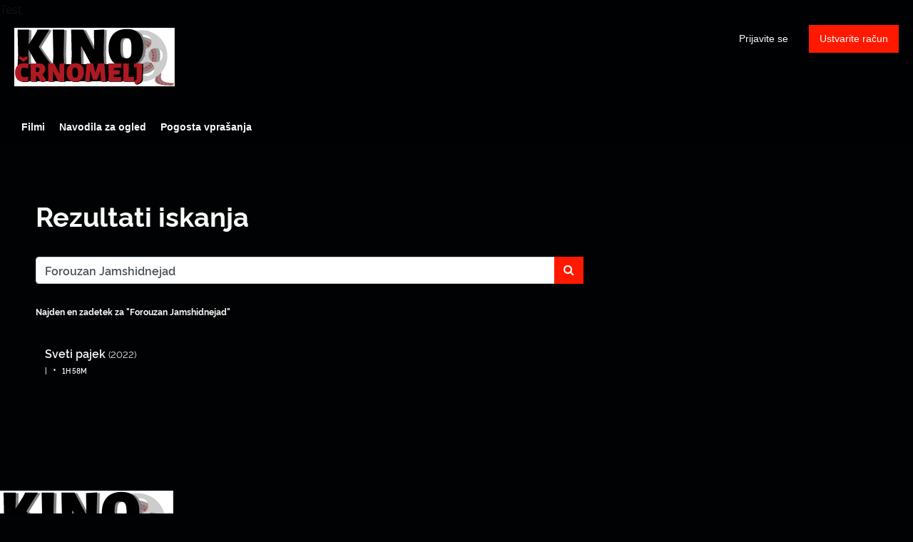

--- FILE ---
content_type: text/html; charset=utf-8
request_url: https://kino.zik-crnomelj.eu/search.html?q=Forouzan%20Jamshidnejad
body_size: 3870
content:


<!DOCTYPE html>
<html lang="sl">
  <head>
    <meta charset="utf-8">
    <meta name="viewport" content="width=device-width, initial-scale=1, shrink-to-fit=no">
    <link rel="manifest" href="/manifest.json">
    <link rel="preload" href="/sl_SL.all.json" as="fetch" crossorigin type="application/json">
    <link rel="preload" href="/classifications.all.json" as="fetch" crossorigin type="application/json">
    <!-- Kibble:0.17.8 -->
    <!-- Template:0.9.9 -->
    <link rel="stylesheet" href="//cdn.shift72.com/1.3/s72.ui.css">
    <link rel="stylesheet" href="//cdn.shift72.com/1.3/s72.transactional.css">
    <link rel="stylesheet" href="/styles/swiper.css">

    <link rel="stylesheet" href="https://cdn.rawgit.com/h-ibaldo/Raleway_Fixed_Numerals/master/css/rawline.css">
    <link rel="stylesheet" href="/styles/main.css">

    <link rel="shortcut icon" href="/favicon.ico" type="image/x-icon">
    <link rel="icon" href="/favicon.ico" type="image/x-icon">
    <link rel="apple-touch-icon" href="../images/common/icons-192.png">

    
  

  

  

  
  
  

  

  <title>ZIK Črnomelj</title>
  <meta property="og:title" content="spletni kino AKMS Rezultati iskanja">
  <meta property="twitter:title" content="spletni kino AKMS Rezultati iskanja">

  <meta property="og:url" content="https://kino.zik-crnomelj.eu/search.html">

  

  
  <meta property="og:image" content="https://kino.zik-crnomelj.eu/images/common/facebook-image.png">
  <meta property="twitter:image" content="https://kino.zik-crnomelj.eu/images/common/facebook-image.png">
  <meta property="twitter:card" content="summary_large_image">
  

  

  

  

  

  



    <script src="https://cdnjs.cloudflare.com/polyfill/v3/polyfill.min.js?features=default,fetch" defer></script>
    <script src="//cdn.shift72.com/1.3/s72.core.js" defer></script>
    <script src="//cdn.shift72.com/1.3/s72.ui.js" defer></script>

    <script src="/scripts/main.js" defer></script>

    <script src="//cdn.shift72.com/1.3/s72.transactional.js" defer></script>
    <script src="https://js.stripe.com/v3/" defer></script>

    <script>
      window.addEventListener('DOMContentLoaded', function(){
        s72.cfg(function(){ return s72.i18n.load('sl', '/sl_SL.all.json'); });

        s72.cfg(function(){ return s72.i18n.href.setLanguages('sl', 'sl'); });
        s72.boot({
          config: {"ad_delivery":"internal","admin_image_root_path":"https://s72-public-assets-production.s3.amazonaws.com/2dyw2","admin_intercom_id":"false","admin_show_google_settings":"true","admin_show_stripe_options":"true","admin_validate_meta_licensor":"true","base_download_url":"https://indiereign336-a.akamaihd.net","base_url":"https://indiereign336-a.akamaihd.net","bg_image_path":"/posters-and-backdrops/1600x1100","carousel":"v2","carousel_image_path":"/posters-and-backdrops/1600x600","chromecast":"true","classification_image_path":"/posters-and-backdrops/170x70","concurrent_content_access_limit":"2","concurrent_streams_limit":"2","default_image_type":"portrait","detail_page":"v2","device_user_limit":"5","encoding_profile_hd":"screenplus_hd","encoding_profile_sd":"screenplus_sd","feature_ads":"true","feature_transactional":"true","geo_check_on_play":"true","header_image_path":"/posters-and-backdrops/1200x422","heartbeat_freq":"60","heartbeat_tolerance":"5","image_root_path":"https://d2gynsnnx1ixn5.cloudfront.net/2dyw2","ingestion_manager_version":"3","landscape_poster_path":"/posters-and-backdrops/585x330","licensors":"true","licensors_transactions":"true","media_item_caption":"true","media_item_caption_genres_count":"1","perform_cc_country_check":"true","player_allow_mobile_drm_content":"true","player_resume":"true","portrait_poster_path":"/posters-and-backdrops/282x422","rental_duration_minutes":"43200","rental_playback_duration_minutes":"2880","rental_redeem_period":"30","required_dob":"false","required_dob_and_gender":"false","required_gender":"false","search_disabled":"true","seo_site_keywords":"vod, on demand, ondemand, video, film, movie, rent, stream, na zahtevo, spletni ogledi","seo_site_name":"spletni kino AKMS","seo_title_prefix":"spletni kino AKMS","seo_title_suffix":"","signup_dob":"true","signup_dob_and_gender":"true","signup_email_optin":"false","signup_gender":"true","stripe_connect_account_id":"acct_1I7F1oCNxwZCKyMm","stripe_pk":"pk_live_qVDuCUeIMgaXqJ4jbW5M2cJN","upload":"true","user_analytics":"true","wishlist_enabled":"true"},
          toggles: {"admin_add_external_pages":true,"admin_add_report_streams":true,"admin_bg_image":true,"admin_bundles":true,"admin_carousel_image":true,"admin_delete_meta":true,"admin_journal":true,"admin_page_images":true,"admin_recommendation_collections":true,"admin_report_activity":true,"admin_report_engagement":true,"admin_report_streamers":true,"admin_user_delete":true,"admin_user_devices":true,"classic_streams_disabled":true,"classifications_enabled":true,"kibble":true,"tax_settings":true,"uploader_v2":true,"use_new_license_server":true,"use_queued_email_sender":true,"user_invite":false},
          languages: [{"code":"en","name":"English","label":"","locale":""},{"code":"","name":"Slovenščina","label":"","locale":""}]

        });
      });
    </script>

    <script type="text/javascript" src="/scripts/swiper.min.js"></script>
  </head>
  <body>

    <s72-cookie-consent>Test</s72-cookie-consent>

    
  


    
      
<div class="navigation" data-toggle="affix">
  <nav class="navbar navbar-expand-md navbar-dark">
      <a class="navbar-brand" href="/">Art Kino Mreža Slovenije</a>
      
      <button class="navbar-toggler" type="button" s72-collapse=".navbar-collapse" aria-controls="navbarsExampleDefault" aria-expanded="false" aria-label="Toggle navigation">
        <span class="icon-navbar-toggler"></span>
      </button>
      <div class="collapse navbar-collapse">
        
          <ul id="header-items-mobile" class="mobile-nav d-md-none">
          
            
              
                <script id="headerscript" type="text/javascript" src="/scripts/customheadermenu.js" mode="mobile" slugtag="zikcrnomelj" label="Filmi" link="/collection/napovedujemo/"></script>
              
            
              
                <script id="headerscript" type="text/javascript" src="/scripts/customheadermenu.js" mode="mobile" slugtag="zikcrnomelj" label="Navodila za ogled" link="/page/custom-artkinomreza-help/"></script>
              
            
              
                <script id="headerscript" type="text/javascript" src="/scripts/customheadermenu.js" mode="mobile" slugtag="zikcrnomelj" label="Navodila za ogled" link="/page/custom-kinodvor-help/"></script>
              
            
              
                <script id="headerscript" type="text/javascript" src="/scripts/customheadermenu.js" mode="mobile" slugtag="zikcrnomelj" label="Navodila za ogled" link="/page/custom-kinodomzale-help/"></script>
              
            
              
                <script id="headerscript" type="text/javascript" src="/scripts/customheadermenu.js" mode="mobile" slugtag="zikcrnomelj" label="Navodila za ogled" link="/page/custom-kinometropol-help/"></script>
              
            
              
                <script id="headerscript" type="text/javascript" src="/scripts/customheadermenu.js" mode="mobile" slugtag="zikcrnomelj" label="Navodila za ogled" link="/page/custom-ttrbovlje-help/"></script>
              
            
              
                <script id="headerscript" type="text/javascript" src="/scripts/customheadermenu.js" mode="mobile" slugtag="zikcrnomelj" label="Pogosta vprašanja" link="/page/custom-artkinomreza-faq/"></script>
              
            
              
                <script id="headerscript" type="text/javascript" src="/scripts/customheadermenu.js" mode="mobile" slugtag="zikcrnomelj" label="Pogosta vprašanja" link="/page/custom-kinodvor-faq/"></script>
              
            
              
                <script id="headerscript" type="text/javascript" src="/scripts/customheadermenu.js" mode="mobile" slugtag="zikcrnomelj" label="Pogosta vprašanja" link="/page/custom-kinodomzale-faq/"></script>
              
            
              
                <script id="headerscript" type="text/javascript" src="/scripts/customheadermenu.js" mode="mobile" slugtag="zikcrnomelj" label="Pogosta vprašanja" link="/page/custom-kinometropol-faq/"></script>
              
            
              
                <script id="headerscript" type="text/javascript" src="/scripts/customheadermenu.js" mode="mobile" slugtag="zikcrnomelj" label="Pogosta vprašanja" link="/page/custom-ttrbovlje-faq/"></script>
              
            
              
                <script id="headerscript" type="text/javascript" src="/scripts/customheadermenu.js" mode="mobile" slugtag="zikcrnomelj" label="O Kinodvoru" link="/page/custom-kinodvor-o-kinodvoru/"></script>
              
            
              
                <script id="headerscript" type="text/javascript" src="/scripts/customheadermenu.js" mode="mobile" slugtag="zikcrnomelj" label="Kontakt" link="/page/custom-kinodvor-kontakt/"></script>
              
            
              
                <script id="headerscript" type="text/javascript" src="/scripts/customheadermenu.js" mode="mobile" slugtag="zikcrnomelj" label="Navodila za ogled" link="/page/custom-zikcrnomelj-help/"></script>
              
            
              
                <script id="headerscript" type="text/javascript" src="/scripts/customheadermenu.js" mode="mobile" slugtag="zikcrnomelj" label="Navodila za ogled" link="/page/custom-kgidrija-help/"></script>
              
            
              
                <script id="headerscript" type="text/javascript" src="/scripts/customheadermenu.js" mode="mobile" slugtag="zikcrnomelj" label="Navodila za ogled" link="/page/custom-kinokdng-help/"></script>
              
            
              
                <script id="headerscript" type="text/javascript" src="/scripts/customheadermenu.js" mode="mobile" slugtag="zikcrnomelj" label="Navodila za ogled" link="/page/custom-kinoptuj-help/"></script>
              
            
              
                <script id="headerscript" type="text/javascript" src="/scripts/customheadermenu.js" mode="mobile" slugtag="zikcrnomelj" label="Navodila za ogled" link="/page/custom-kinoradolca-help/"></script>
              
            
              
                <script id="headerscript" type="text/javascript" src="/scripts/customheadermenu.js" mode="mobile" slugtag="zikcrnomelj" label="Navodila za ogled" link="/page/custom-kosovelov-help/"></script>
              
            
              
                <script id="headerscript" type="text/javascript" src="/scripts/customheadermenu.js" mode="mobile" slugtag="zikcrnomelj" label="Navodila za ogled" link="/page/custom-kinosora-help/"></script>
              
            
              
                <script id="headerscript" type="text/javascript" src="/scripts/customheadermenu.js" mode="mobile" slugtag="zikcrnomelj" label="Navodila za ogled" link="/page/custom-ktolmin-help/"></script>
              
            
              
                <script id="headerscript" type="text/javascript" src="/scripts/customheadermenu.js" mode="mobile" slugtag="zikcrnomelj" label="Pogosta vprašanja" link="/page/custom-zikcrnomelj-faq/"></script>
              
            
              
                <script id="headerscript" type="text/javascript" src="/scripts/customheadermenu.js" mode="mobile" slugtag="zikcrnomelj" label="Pogosta vprašanja" link="/page/custom-kosovelov-faq/"></script>
              
            
              
                <script id="headerscript" type="text/javascript" src="/scripts/customheadermenu.js" mode="mobile" slugtag="zikcrnomelj" label="Pogosta vprašanja" link="/page/custom-kinoradolca-faq/"></script>
              
            
              
                <script id="headerscript" type="text/javascript" src="/scripts/customheadermenu.js" mode="mobile" slugtag="zikcrnomelj" label="Pogosta vprašanja" link="/page/custom-kinosora-faq/"></script>
              
            
              
                <script id="headerscript" type="text/javascript" src="/scripts/customheadermenu.js" mode="mobile" slugtag="zikcrnomelj" label="Pogosta vprašanja" link="/page/custom-ktolmin-faq/"></script>
              
            
              
                <script id="headerscript" type="text/javascript" src="/scripts/customheadermenu.js" mode="mobile" slugtag="zikcrnomelj" label="Pogosta vprašanja" link="/page/custom-kinokdng-faq/"></script>
              
            
              
                <script id="headerscript" type="text/javascript" src="/scripts/customheadermenu.js" mode="mobile" slugtag="zikcrnomelj" label="Pogosta vprašanja" link="/page/custom-kgidrija-faq/"></script>
              
            
              
                <script id="headerscript" type="text/javascript" src="/scripts/customheadermenu.js" mode="mobile" slugtag="zikcrnomelj" label="Pogosta vprašanja" link="/page/custom-kinoptuj-faq/"></script>
              
            
              
                <script id="headerscript" type="text/javascript" src="/scripts/customheadermenu.js" mode="mobile" slugtag="zikcrnomelj" label="O Mestnem kinu Domžale" link="/page/custom-kinodomzale-o-mestnem-kinu-domzale/"></script>
              
            
              
                <script id="headerscript" type="text/javascript" src="/scripts/customheadermenu.js" mode="mobile" slugtag="zikcrnomelj" label="Pasja grofica" link="/page/custom-kgidrija-pasja-grofica/"></script>
              
            
          
          </ul>
        
        <div class="navbar-nav s72-hide">
          <s72-user-anon class="user-anon">
            <a href="/signin.html" class="btn btn-signin">Prijavite se</a>
            
              <a href="/signup.html" class="btn btn-signup">Ustvarite račun</a>
            
          </s72-user-anon>
          <s72-user-known>
            <s72-dropdown class="navbar-nav-user-nav">
              <div>
                <a href="#" class="s72-btn s72-dropdown-toggle">
                  Prijavljen kot <s72-username></s72-username>
                </a>
              </div>
              <ul class="s72-dropdown-menu s72-dropdown-menu-right">
                
                <li>
                  <a class="s72-dropdown-item" href="/wishlist.html">Moj seznam</a>
                </li>
                
                <li>
                  <a class="s72-dropdown-item" href="/library.html">Moja knjižnica</a>
                </li>
                <li>
                  <a class="s72-dropdown-item" href="/devices.html">Moje naprave</a>
                </li>
                <li>
                  <a class="s72-dropdown-item" href="/account.html">Moj račun</a>
                </li>
                <li>
                  <s72-sign-out class="s72-dropdown-item">Odjavite se</s72-sign-out>
                </li>
              </ul>
            </s72-dropdown>
          </s72-user-known>
        </div>
      </div>
  </nav>

  
    <ul id="header-items" class="sub-nav"></ul>
  
  
         
            <script id="headerscript" type="text/javascript" src="/scripts/customheadermenu.js" slugtag="zikcrnomelj" label="Filmi" link="/collection/napovedujemo/"></script>
        
      
         
            <script id="headerscript" type="text/javascript" src="/scripts/customheadermenu.js" slugtag="zikcrnomelj" label="Navodila za ogled" link="/page/custom-artkinomreza-help/"></script>
        
      
         
            <script id="headerscript" type="text/javascript" src="/scripts/customheadermenu.js" slugtag="zikcrnomelj" label="Navodila za ogled" link="/page/custom-kinodvor-help/"></script>
        
      
         
            <script id="headerscript" type="text/javascript" src="/scripts/customheadermenu.js" slugtag="zikcrnomelj" label="Navodila za ogled" link="/page/custom-kinodomzale-help/"></script>
        
      
         
            <script id="headerscript" type="text/javascript" src="/scripts/customheadermenu.js" slugtag="zikcrnomelj" label="Navodila za ogled" link="/page/custom-kinometropol-help/"></script>
        
      
         
            <script id="headerscript" type="text/javascript" src="/scripts/customheadermenu.js" slugtag="zikcrnomelj" label="Navodila za ogled" link="/page/custom-ttrbovlje-help/"></script>
        
      
         
            <script id="headerscript" type="text/javascript" src="/scripts/customheadermenu.js" slugtag="zikcrnomelj" label="Pogosta vprašanja" link="/page/custom-artkinomreza-faq/"></script>
        
      
         
            <script id="headerscript" type="text/javascript" src="/scripts/customheadermenu.js" slugtag="zikcrnomelj" label="Pogosta vprašanja" link="/page/custom-kinodvor-faq/"></script>
        
      
         
            <script id="headerscript" type="text/javascript" src="/scripts/customheadermenu.js" slugtag="zikcrnomelj" label="Pogosta vprašanja" link="/page/custom-kinodomzale-faq/"></script>
        
      
         
            <script id="headerscript" type="text/javascript" src="/scripts/customheadermenu.js" slugtag="zikcrnomelj" label="Pogosta vprašanja" link="/page/custom-kinometropol-faq/"></script>
        
      
         
            <script id="headerscript" type="text/javascript" src="/scripts/customheadermenu.js" slugtag="zikcrnomelj" label="Pogosta vprašanja" link="/page/custom-ttrbovlje-faq/"></script>
        
      
         
            <script id="headerscript" type="text/javascript" src="/scripts/customheadermenu.js" slugtag="zikcrnomelj" label="O Kinodvoru" link="/page/custom-kinodvor-o-kinodvoru/"></script>
        
      
         
            <script id="headerscript" type="text/javascript" src="/scripts/customheadermenu.js" slugtag="zikcrnomelj" label="Kontakt" link="/page/custom-kinodvor-kontakt/"></script>
        
      
         
            <script id="headerscript" type="text/javascript" src="/scripts/customheadermenu.js" slugtag="zikcrnomelj" label="Navodila za ogled" link="/page/custom-zikcrnomelj-help/"></script>
        
      
         
            <script id="headerscript" type="text/javascript" src="/scripts/customheadermenu.js" slugtag="zikcrnomelj" label="Navodila za ogled" link="/page/custom-kgidrija-help/"></script>
        
      
         
            <script id="headerscript" type="text/javascript" src="/scripts/customheadermenu.js" slugtag="zikcrnomelj" label="Navodila za ogled" link="/page/custom-kinokdng-help/"></script>
        
      
         
            <script id="headerscript" type="text/javascript" src="/scripts/customheadermenu.js" slugtag="zikcrnomelj" label="Navodila za ogled" link="/page/custom-kinoptuj-help/"></script>
        
      
         
            <script id="headerscript" type="text/javascript" src="/scripts/customheadermenu.js" slugtag="zikcrnomelj" label="Navodila za ogled" link="/page/custom-kinoradolca-help/"></script>
        
      
         
            <script id="headerscript" type="text/javascript" src="/scripts/customheadermenu.js" slugtag="zikcrnomelj" label="Navodila za ogled" link="/page/custom-kosovelov-help/"></script>
        
      
         
            <script id="headerscript" type="text/javascript" src="/scripts/customheadermenu.js" slugtag="zikcrnomelj" label="Navodila za ogled" link="/page/custom-kinosora-help/"></script>
        
      
         
            <script id="headerscript" type="text/javascript" src="/scripts/customheadermenu.js" slugtag="zikcrnomelj" label="Navodila za ogled" link="/page/custom-ktolmin-help/"></script>
        
      
         
            <script id="headerscript" type="text/javascript" src="/scripts/customheadermenu.js" slugtag="zikcrnomelj" label="Pogosta vprašanja" link="/page/custom-zikcrnomelj-faq/"></script>
        
      
         
            <script id="headerscript" type="text/javascript" src="/scripts/customheadermenu.js" slugtag="zikcrnomelj" label="Pogosta vprašanja" link="/page/custom-kosovelov-faq/"></script>
        
      
         
            <script id="headerscript" type="text/javascript" src="/scripts/customheadermenu.js" slugtag="zikcrnomelj" label="Pogosta vprašanja" link="/page/custom-kinoradolca-faq/"></script>
        
      
         
            <script id="headerscript" type="text/javascript" src="/scripts/customheadermenu.js" slugtag="zikcrnomelj" label="Pogosta vprašanja" link="/page/custom-kinosora-faq/"></script>
        
      
         
            <script id="headerscript" type="text/javascript" src="/scripts/customheadermenu.js" slugtag="zikcrnomelj" label="Pogosta vprašanja" link="/page/custom-ktolmin-faq/"></script>
        
      
         
            <script id="headerscript" type="text/javascript" src="/scripts/customheadermenu.js" slugtag="zikcrnomelj" label="Pogosta vprašanja" link="/page/custom-kinokdng-faq/"></script>
        
      
         
            <script id="headerscript" type="text/javascript" src="/scripts/customheadermenu.js" slugtag="zikcrnomelj" label="Pogosta vprašanja" link="/page/custom-kgidrija-faq/"></script>
        
      
         
            <script id="headerscript" type="text/javascript" src="/scripts/customheadermenu.js" slugtag="zikcrnomelj" label="Pogosta vprašanja" link="/page/custom-kinoptuj-faq/"></script>
        
      
         
            <script id="headerscript" type="text/javascript" src="/scripts/customheadermenu.js" slugtag="zikcrnomelj" label="O Mestnem kinu Domžale" link="/page/custom-kinodomzale-o-mestnem-kinu-domzale/"></script>
        
      
         
            <script id="headerscript" type="text/javascript" src="/scripts/customheadermenu.js" slugtag="zikcrnomelj" label="Pasja grofica" link="/page/custom-kgidrija-pasja-grofica/"></script>
        
      
</div>

    

    
<div class="page search-page search-page-portrait">
  <div class="page-header">
    <h1>Rezultati iskanja</h1>
  </div>

  <s72-searchresults search-param="q" partials-base-path="/partials" show-search-form="true" />

</div>


    
	<footer>
		<a href="/" class= "footer-brand">Art Kino Mreža Slovenije</a>
		<div class="footer-nav">
			
				<ul>
					
						
								<li class="nav-item ">
									<a class="nav-link" href="https://www.zik-crnomelj.eu/sl/kino" target="_blank" rel="noopener noreferrer">ZIK Črnomelj</a>
						
					
						
								<li class="nav-item ">
									<a class="nav-link" href="/page/faq/" target="_blank" rel="noopener noreferrer">Pogosta vprašanja</a>
						
					
						
								<li class="nav-item ">
									<a class="nav-link" href="/page/politika-zasebnosti/" target="_blank" rel="noopener noreferrer">Politika zasebnosti</a>
						
					
						
								<li class="nav-item ">
									<a class="nav-link" href="/page/splosni-pogoji/" target="_blank" rel="noopener noreferrer">Splošni pogoji</a>
						
					
						
								<li class="nav-item ">
									<a class="nav-link" href="https://www.facebook.com/kinocrnomeljzik" target="_blank" rel="noopener noreferrer">Facebook</a>
						
					
						
					
						
								<li class="nav-item ">
									<a class="nav-link" href="https://www.instagram.com/zik_crnomelj" target="_blank" rel="noopener noreferrer">Instagram</a>
						
					
						
								<li class="nav-item ">
									<a class="nav-link" href="https://www.youtube.com/channel/UCHt1V9I2qUbInu9hpWFUWuw/videos" target="_blank" rel="noopener noreferrer">Youtube</a>
						
					
						
					
						
								<li class="nav-item ">
									<a class="nav-link" href="/page/kolofon/" target="_blank" rel="noopener noreferrer">Kolofon in impresum</a>
						
					
			  	</ul>
			
		</div>

		<div class="copyright-statement">
			<p>&copy; ZIK Črnomelj. All rights reserved. No part of this site may be reproduced without our written permission.</p>
		</div>

		<div class="footer-brand-extra">
			<a href="/" class="footer-brand-extra1">Art Kino Mreža Slovenije</a>
			<a href="/" class="footer-brand-extra2">Art Kino Mreža Slovenije</a>
			<a href="/" class="footer-brand-extra3">Art Kino Mreža Slovenije</a>
			<a href="/" class="footer-brand-extra4">Art Kino Mreža Slovenije</a>
		</div>
		
		<div class="powered-by">
			<a href="http://www.screenplus.com" target="_blank" class="footer-screenplus-powered-by">Powered by ScreenPlus</a>
		</div>

	</footer>


    
  <!-- Google integration scripts -->
  <script>
    function loadGoogleTagManager() {
      (function(w,d,s,l,i){w[l]=w[l]||[];w[l].push({'gtm.start':
      new Date().getTime(),event:'gtm.js'});var f=d.getElementsByTagName(s)[0],
      j=d.createElement(s),dl=l!='dataLayer'?'&l='+l:'';j.async=true;j.src=
      'https://www.googletagmanager.com/gtm.js?id='+i+dl;f.parentNode.insertBefore(j,f);
      })(window,document,'script','dataLayer','')
    }


    function loadGoogleAnalytics() {
      (function(i,s,o,g,r,a,m){i['GoogleAnalyticsObject']=r;i[r]=i[r]||function(){
      (i[r].q=i[r].q||[]).push(arguments)},i[r].l=1*new Date();a=s.createElement(o),
      m=s.getElementsByTagName(o)[0];a.async=1;a.src=g;m.parentNode.insertBefore(a,m)
      })(window,document,'script','https://www.google-analytics.com/analytics.js','ga');

      ga('create', '', 'auto');
      ga('require', 'ecommerce');
      ga('send', 'pageview');
    }

    // Only load Google Tag Manager if a/ the frontend cookie consent isn't required or b/ they've agreed to the cookie consent
    var googleTagManagerEnabled = false;
    var googleAnalyticsEnabled = false;

    var cookieConsentRequired = false;

    document.addEventListener('s72loaded', function(event) {
      if(!cookieConsentRequired || event.detail.app.hasCookieConsent()) {
        if(googleTagManagerEnabled) { loadGoogleTagManager(); }
        if(googleAnalyticsEnabled) {  loadGoogleAnalytics(); }
      }
      else {
        // Listen for an 'accept' of the cookie consent, in which case load google tag manager
        event.detail.app.messagebus.subscribe('cookie-consent-set', function(event) {
          if(googleTagManagerEnabled) { loadGoogleTagManager(); }
          if(googleAnalyticsEnabled) {  loadGoogleAnalytics(); }
        });
      }
    });
  </script>
  <!-- End Google integration scripts -->

  </body>
</html>

--- FILE ---
content_type: text/html; charset=utf-8
request_url: https://kino.zik-crnomelj.eu/partials/film/173587.html
body_size: 337
content:



  
  

  
  
  
  
  
    
  
  
  
  
  
  
  
  
  
  <div class="partial">
  
  <a href="/film/sveti-pajek/" class="meta-item-link" target="">
    <div class="poster poster-portrait">
      <s72-availability-status data-slug="/film/173587"></s72-availability-status>
      <s72-availability-label data-slug="/film/173587"></s72-availability-label>
      <s72-image src="https://d2gynsnnx1ixn5.cloudfront.net/2dyw2/images/282x422/film/173587/494ca57c53722724bba245fe6fd0ec9a.png" alt="Sveti pajek" class="poster-image poster-image-portrait" border="0"></s72-image>
      
        <div class="hover">
          <div class="content">

            

            <div class="buttons">
              <s72-play-button data-slug="/film/173587" title="Sveti pajek"></s72-play-button>
              <s72-pricing-buttons data-slug="/film/173587" class="pricing-buttons-fit" title="Sveti pajek"></s72-pricing-buttons>
            </div>
          </div>
          <s72-userwishlist-button data-slug="/film/173587" class="btn-wishlist"></s72-userwishlist-button>
        </div>
      
    </div>
  </a>

  
    <div class="caption">

      <div class="title" title="Sveti pajek">Sveti pajek
        
          <small>(2022)</small>
        
      </div>
      

  <ul class="meta-item-tagline">

    


    


    
      

        
        

        
          <li class="meta-item-tagline-item">|</li>
        

        
          <li class="meta-item-tagline-divider">•</li>
        

      

      

    

    

      
        <li class="meta-item-tagline-item">1h 58m</li>
      

      
    

    

    

  </ul>


    </div>
  

  
  </div>
  



--- FILE ---
content_type: text/css; charset=utf-8
request_url: https://kino.zik-crnomelj.eu/styles/main.css
body_size: 52519
content:
@charset "UTF-8";
@import 'https://cdn.rawgit.com/h-ibaldo/Raleway_Fixed_Numerals/master/css/rawline.css';
@media print {
  *,
  *::before,
  *::after {
    text-shadow: none !important;
    box-shadow: none !important; }
  a:not(.btn):not(.s72-btn) {
    text-decoration: underline; }
  abbr[title]::after {
    content: " (" attr(title) ")"; }
  pre {
    white-space: pre-wrap !important; }
  pre,
  blockquote {
    border: 1px solid #adb5bd;
    page-break-inside: avoid; }
  thead {
    display: table-header-group; }
  tr,
  img {
    page-break-inside: avoid; }
  p, .s72-prompt,
  h2,
  h3 {
    orphans: 3;
    widows: 3; }
  h2,
  h3 {
    page-break-after: avoid; }
  @page {
    size: a3; }
  body {
    min-width: 992px !important; }
  .container, .slider-fluid .s72-slider-fluid .s72-slider-container-container {
    min-width: 992px !important; }
  .navbar {
    display: none; }
  .badge {
    border: 1px solid #000; }
  .table {
    border-collapse: collapse !important; }
    .table td,
    .table th {
      background-color: #fff !important; }
  .table-bordered th,
  .table-bordered td {
    border: 1px solid #dee2e6 !important; }
  .table-dark {
    color: inherit; }
    .table-dark th,
    .table-dark td,
    .table-dark thead th,
    .table-dark tbody + tbody {
      border-color: #dee2e6; }
  .table .thead-dark th {
    color: inherit;
    border-color: #dee2e6; } }

*,
*::before,
*::after {
  box-sizing: border-box; }

html {
  font-family: sans-serif;
  line-height: 1.15;
  -webkit-text-size-adjust: 100%;
  -webkit-tap-highlight-color: rgba(0, 0, 0, 0); }

article, aside, figcaption, figure, footer, header, hgroup, main, nav, section {
  display: block; }

body {
  margin: 0;
  font-family: -apple-system, BlinkMacSystemFont, "Segoe UI", Roboto, "Helvetica Neue", Arial, "Noto Sans", sans-serif, "Apple Color Emoji", "Segoe UI Emoji", "Segoe UI Symbol", "Noto Color Emoji";
  font-size: 1rem;
  font-weight: 400;
  line-height: 1.5;
  color: #F7F9F8;
  text-align: left;
  background-color: #010203; }

[tabindex="-1"]:focus {
  outline: 0 !important; }

hr {
  box-sizing: content-box;
  height: 0;
  overflow: visible; }

h1, h2, h3, h4, h5, h6 {
  margin-top: 0;
  margin-bottom: 0.5rem; }

p, .s72-prompt {
  margin-top: 0;
  margin-bottom: 1rem; }

abbr[title],
abbr[data-original-title] {
  text-decoration: underline;
  text-decoration: underline dotted;
  cursor: help;
  border-bottom: 0;
  text-decoration-skip-ink: none; }

address {
  margin-bottom: 1rem;
  font-style: normal;
  line-height: inherit; }

ol,
ul,
dl {
  margin-top: 0;
  margin-bottom: 1rem; }

ol ol,
ul ul,
ol ul,
ul ol {
  margin-bottom: 0; }

dt {
  font-weight: 700; }

dd {
  margin-bottom: .5rem;
  margin-left: 0; }

blockquote {
  margin: 0 0 1rem; }

b,
strong {
  font-weight: bolder; }

small {
  font-size: 80%; }

sub,
sup {
  position: relative;
  font-size: 75%;
  line-height: 0;
  vertical-align: baseline; }

sub {
  bottom: -.25em; }

sup {
  top: -.5em; }

a {
  color: #FF1900;
  text-decoration: none;
  background-color: transparent; }
  a:hover {
    color: #b31200;
    text-decoration: underline; }

a:not([href]):not([tabindex]) {
  color: inherit;
  text-decoration: none; }
  a:not([href]):not([tabindex]):hover, a:not([href]):not([tabindex]):focus {
    color: inherit;
    text-decoration: none; }
  a:not([href]):not([tabindex]):focus {
    outline: 0; }

pre,
code,
kbd,
samp {
  font-family: SFMono-Regular, Menlo, Monaco, Consolas, "Liberation Mono", "Courier New", monospace;
  font-size: 1em; }

pre {
  margin-top: 0;
  margin-bottom: 1rem;
  overflow: auto; }

figure {
  margin: 0 0 1rem; }

img {
  vertical-align: middle;
  border-style: none; }

svg {
  overflow: hidden;
  vertical-align: middle; }

table {
  border-collapse: collapse; }

caption {
  padding-top: 0.75rem;
  padding-bottom: 0.75rem;
  color: #6c757d;
  text-align: left;
  caption-side: bottom; }

th {
  text-align: inherit; }

label {
  display: inline-block;
  margin-bottom: 0.5rem; }

button {
  border-radius: 0; }

button:focus {
  outline: 1px dotted;
  outline: 5px auto -webkit-focus-ring-color; }

input,
button,
select,
optgroup,
textarea {
  margin: 0;
  font-family: inherit;
  font-size: inherit;
  line-height: inherit; }

button,
input {
  overflow: visible; }

button,
select {
  text-transform: none; }

select {
  word-wrap: normal; }

button,
[type="button"],
[type="reset"],
[type="submit"] {
  -webkit-appearance: button; }

button:not(:disabled),
[type="button"]:not(:disabled),
[type="reset"]:not(:disabled),
[type="submit"]:not(:disabled) {
  cursor: pointer; }

button::-moz-focus-inner,
[type="button"]::-moz-focus-inner,
[type="reset"]::-moz-focus-inner,
[type="submit"]::-moz-focus-inner {
  padding: 0;
  border-style: none; }

input[type="radio"],
input[type="checkbox"] {
  box-sizing: border-box;
  padding: 0; }

input[type="date"],
input[type="time"],
input[type="datetime-local"],
input[type="month"] {
  -webkit-appearance: listbox; }

textarea {
  overflow: auto;
  resize: vertical; }

fieldset {
  min-width: 0;
  padding: 0;
  margin: 0;
  border: 0; }

legend {
  display: block;
  width: 100%;
  max-width: 100%;
  padding: 0;
  margin-bottom: .5rem;
  font-size: 1.5rem;
  line-height: inherit;
  color: inherit;
  white-space: normal; }

progress {
  vertical-align: baseline; }

[type="number"]::-webkit-inner-spin-button,
[type="number"]::-webkit-outer-spin-button {
  height: auto; }

[type="search"] {
  outline-offset: -2px;
  -webkit-appearance: none; }

[type="search"]::-webkit-search-decoration {
  -webkit-appearance: none; }

::-webkit-file-upload-button {
  font: inherit;
  -webkit-appearance: button; }

output {
  display: inline-block; }

summary {
  display: list-item;
  cursor: pointer; }

template {
  display: none; }

[hidden] {
  display: none !important; }

h1, h2, h3, h4, h5, h6,
.h1, .h2, .h3, .h4, .h5, .s72-userdevices-device-type, .h6 {
  margin-bottom: 0.5rem;
  font-weight: 500;
  line-height: 1.2; }

h1, .h1 {
  font-size: 2.5rem; }

h2, .h2 {
  font-size: 2rem; }

h3, .h3 {
  font-size: 1.75rem; }

h4, .h4 {
  font-size: 1.5rem; }

h5, .h5, .s72-userdevices-device-type {
  font-size: 1.25rem; }

h6, .h6 {
  font-size: 1rem; }

.lead {
  font-size: 1.25rem;
  font-weight: 300; }

.display-1 {
  font-size: 6rem;
  font-weight: 300;
  line-height: 1.2; }

.display-2 {
  font-size: 5.5rem;
  font-weight: 300;
  line-height: 1.2; }

.display-3 {
  font-size: 4.5rem;
  font-weight: 300;
  line-height: 1.2; }

.display-4 {
  font-size: 3.5rem;
  font-weight: 300;
  line-height: 1.2; }

hr {
  margin-top: 1rem;
  margin-bottom: 1rem;
  border: 0;
  border-top: 1px solid rgba(255, 255, 255, 0.5); }

small,
.small,
.s72-userdevices-device-added,
.s72-userdevices-device-deleted-label {
  font-size: 80%;
  font-weight: 400; }

mark,
.mark {
  padding: 0.2em;
  background-color: #fcf8e3; }

.list-unstyled, .s72-shopping-info-credit {
  padding-left: 0;
  list-style: none; }

.list-inline, .meta-item-tagline {
  padding-left: 0;
  list-style: none; }

.list-inline-item, .meta-item-tagline .meta-item-tagline-item,
.meta-item-tagline .meta-item-tagline-divider {
  display: inline-block; }
  .list-inline-item:not(:last-child), .meta-item-tagline .meta-item-tagline-item:not(:last-child),
  .meta-item-tagline .meta-item-tagline-divider:not(:last-child) {
    margin-right: 0.5rem; }

.initialism {
  font-size: 90%;
  text-transform: uppercase; }

.blockquote {
  margin-bottom: 1rem;
  font-size: 1.25rem; }

.blockquote-footer {
  display: block;
  font-size: 80%;
  color: #6c757d; }
  .blockquote-footer::before {
    content: "\2014\00A0"; }

.img-fluid {
  max-width: 100%;
  height: auto; }

.img-thumbnail {
  padding: 0.25rem;
  background-color: #010203;
  border: 1px solid #dee2e6;
  border-radius: 0.25rem;
  max-width: 100%;
  height: auto; }

.figure {
  display: inline-block; }

.figure-img {
  margin-bottom: 0.5rem;
  line-height: 1; }

.figure-caption {
  font-size: 90%;
  color: #6c757d; }

code {
  font-size: 87.5%;
  color: #e83e8c;
  word-break: break-word; }
  a > code {
    color: inherit; }

kbd {
  padding: 0.2rem 0.4rem;
  font-size: 87.5%;
  color: #fff;
  background-color: #212529;
  border-radius: 0.2rem; }
  kbd kbd {
    padding: 0;
    font-size: 100%;
    font-weight: 700; }

pre {
  display: block;
  font-size: 87.5%;
  color: #212529; }
  pre code {
    font-size: inherit;
    color: inherit;
    word-break: normal; }

.pre-scrollable {
  max-height: 340px;
  overflow-y: scroll; }

.container, .slider-fluid .s72-slider-fluid .s72-slider-container-container {
  width: 100%;
  padding-right: 15px;
  padding-left: 15px;
  margin-right: auto;
  margin-left: auto;
  max-width: 0; }
  @media (min-width: 320px) {
    .container, .slider-fluid .s72-slider-fluid .s72-slider-container-container {
      max-width: 320px; } }
  @media (min-width: 568px) {
    .container, .slider-fluid .s72-slider-fluid .s72-slider-container-container {
      max-width: 568px; } }
  @media (min-width: 667px) {
    .container, .slider-fluid .s72-slider-fluid .s72-slider-container-container {
      max-width: 667px; } }
  @media (min-width: 768px) {
    .container, .slider-fluid .s72-slider-fluid .s72-slider-container-container {
      max-width: 768px; } }
  @media (min-width: 992px) {
    .container, .slider-fluid .s72-slider-fluid .s72-slider-container-container {
      max-width: 992px; } }
  @media (min-width: 1200px) {
    .container, .slider-fluid .s72-slider-fluid .s72-slider-container-container {
      max-width: 1200px; } }
  @media (min-width: 1440px) {
    .container, .slider-fluid .s72-slider-fluid .s72-slider-container-container {
      max-width: 1440px; } }
  @media (min-width: 1600px) {
    .container, .slider-fluid .s72-slider-fluid .s72-slider-container-container {
      max-width: 1600px; } }

.container-fluid {
  width: 100%;
  padding-right: 15px;
  padding-left: 15px;
  margin-right: auto;
  margin-left: auto; }

.row {
  display: flex;
  flex-wrap: wrap;
  margin-right: -15px;
  margin-left: -15px; }

.no-gutters {
  margin-right: 0;
  margin-left: 0; }
  .no-gutters > .col,
  .no-gutters > [class*="col-"] {
    padding-right: 0;
    padding-left: 0; }

.col-1, .col-2, .col-3, .col-4, .collection-page .page-collections .page-collection-item, .curated-page .page-collections .page-collection-item, .col-5, .col-6, .wishlist-page .s72-userwishlist-items .partial,
.wishlist-page .s72-userlibrary-items .partial,
.wishlist-page .s72-searchresults-results .partial,
.wishlist-page .s72-userdevices .partial,
.library-page .s72-userwishlist-items .partial,
.library-page .s72-userlibrary-items .partial,
.library-page .s72-searchresults-results .partial,
.library-page .s72-userdevices .partial,
.search-page .s72-userwishlist-items .partial,
.search-page .s72-userlibrary-items .partial,
.search-page .s72-searchresults-results .partial,
.search-page .s72-userdevices .partial,
.devices-page .s72-userwishlist-items .partial,
.devices-page .s72-userlibrary-items .partial,
.devices-page .s72-searchresults-results .partial,
.devices-page .s72-userdevices .partial, .page-collection-list .page-collection-items .partial, .page-collection-list .page-collection-items .page-collection-list-item-landscape.page-collection-item-4, .page-collection-list .page-collection-items .page-collection-list-item-portrait.page-collection-item-6, .col-7, .col-8, .col-9, .col-10, .col-11, .col-12, .col,
.col-auto, .col-xxs-1, .col-xxs-2, .col-xxs-3, .col-xxs-4, .col-xxs-5, .col-xxs-6, .col-xxs-7, .col-xxs-8, .col-xxs-9, .col-xxs-10, .col-xxs-11, .col-xxs-12, .col-xxs,
.col-xxs-auto, .col-xs-1, .col-xs-2, .col-xs-3, .col-xs-4, .col-xs-5, .col-xs-6, .col-xs-7, .col-xs-8, .col-xs-9, .col-xs-10, .col-xs-11, .col-xs-12, .col-xs,
.col-xs-auto, .col-sm-1, .col-sm-2, .col-sm-3, .col-sm-4, .col-sm-5, .col-sm-6, .col-sm-7, .col-sm-8, .col-sm-9, .col-sm-10, .col-sm-11, .col-sm-12, .col-sm,
.col-sm-auto, .col-md-1, .col-md-2, .col-md-3, .col-md-4, .col-md-5, .col-md-6, .col-md-7, .col-md-8, .col-md-9, .col-md-10, .col-md-11, .col-md-12, .col-md,
.col-md-auto, .col-lg-1, .col-lg-2, .col-lg-3, .col-lg-4, .col-lg-5, .col-lg-6, .col-lg-7, .col-lg-8, .col-lg-9, .col-lg-10, .col-lg-11, .col-lg-12, .col-lg,
.col-lg-auto, .col-xl-1, .col-xl-2, .col-xl-3, .col-xl-4, .col-xl-5, .col-xl-6, .col-xl-7, .col-xl-8, .col-xl-9, .col-xl-10, .col-xl-11, .col-xl-12, .col-xl,
.col-xl-auto, .col-xxl-1, .col-xxl-2, .col-xxl-3, .col-xxl-4, .col-xxl-5, .col-xxl-6, .col-xxl-7, .col-xxl-8, .col-xxl-9, .col-xxl-10, .col-xxl-11, .col-xxl-12, .col-xxl,
.col-xxl-auto, .col-xxxl-1, .col-xxxl-2, .col-xxxl-3, .col-xxxl-4, .col-xxxl-5, .col-xxxl-6, .col-xxxl-7, .col-xxxl-8, .col-xxxl-9, .col-xxxl-10, .col-xxxl-11, .col-xxxl-12, .col-xxxl,
.col-xxxl-auto {
  position: relative;
  width: 100%;
  padding-right: 15px;
  padding-left: 15px; }

.col {
  flex-basis: 0;
  flex-grow: 1;
  max-width: 100%; }

.col-auto {
  flex: 0 0 auto;
  width: auto;
  max-width: 100%; }

.col-1 {
  flex: 0 0 8.33333%;
  max-width: 8.33333%; }

.col-2 {
  flex: 0 0 16.66667%;
  max-width: 16.66667%; }

.col-3 {
  flex: 0 0 25%;
  max-width: 25%; }

.col-4, .collection-page .page-collections .page-collection-item, .curated-page .page-collections .page-collection-item {
  flex: 0 0 33.33333%;
  max-width: 33.33333%; }

.col-5 {
  flex: 0 0 41.66667%;
  max-width: 41.66667%; }

.col-6, .wishlist-page .s72-userwishlist-items .partial,
.wishlist-page .s72-userlibrary-items .partial,
.wishlist-page .s72-searchresults-results .partial,
.wishlist-page .s72-userdevices .partial,
.library-page .s72-userwishlist-items .partial,
.library-page .s72-userlibrary-items .partial,
.library-page .s72-searchresults-results .partial,
.library-page .s72-userdevices .partial,
.search-page .s72-userwishlist-items .partial,
.search-page .s72-userlibrary-items .partial,
.search-page .s72-searchresults-results .partial,
.search-page .s72-userdevices .partial,
.devices-page .s72-userwishlist-items .partial,
.devices-page .s72-userlibrary-items .partial,
.devices-page .s72-searchresults-results .partial,
.devices-page .s72-userdevices .partial, .page-collection-list .page-collection-items .partial, .page-collection-list .page-collection-items .page-collection-list-item-landscape.page-collection-item-4, .page-collection-list .page-collection-items .page-collection-list-item-portrait.page-collection-item-6 {
  flex: 0 0 50%;
  max-width: 50%; }

.col-7 {
  flex: 0 0 58.33333%;
  max-width: 58.33333%; }

.col-8 {
  flex: 0 0 66.66667%;
  max-width: 66.66667%; }

.col-9 {
  flex: 0 0 75%;
  max-width: 75%; }

.col-10 {
  flex: 0 0 83.33333%;
  max-width: 83.33333%; }

.col-11 {
  flex: 0 0 91.66667%;
  max-width: 91.66667%; }

.col-12 {
  flex: 0 0 100%;
  max-width: 100%; }

.order-first {
  order: -1; }

.order-last {
  order: 13; }

.order-0 {
  order: 0; }

.order-1 {
  order: 1; }

.order-2 {
  order: 2; }

.order-3 {
  order: 3; }

.order-4 {
  order: 4; }

.order-5 {
  order: 5; }

.order-6 {
  order: 6; }

.order-7 {
  order: 7; }

.order-8 {
  order: 8; }

.order-9 {
  order: 9; }

.order-10 {
  order: 10; }

.order-11 {
  order: 11; }

.order-12 {
  order: 12; }

.offset-1 {
  margin-left: 8.33333%; }

.offset-2 {
  margin-left: 16.66667%; }

.offset-3 {
  margin-left: 25%; }

.offset-4 {
  margin-left: 33.33333%; }

.offset-5 {
  margin-left: 41.66667%; }

.offset-6 {
  margin-left: 50%; }

.offset-7 {
  margin-left: 58.33333%; }

.offset-8 {
  margin-left: 66.66667%; }

.offset-9 {
  margin-left: 75%; }

.offset-10 {
  margin-left: 83.33333%; }

.offset-11 {
  margin-left: 91.66667%; }

@media (min-width: 320px) {
  .col-xxs {
    flex-basis: 0;
    flex-grow: 1;
    max-width: 100%; }
  .col-xxs-auto {
    flex: 0 0 auto;
    width: auto;
    max-width: 100%; }
  .col-xxs-1 {
    flex: 0 0 8.33333%;
    max-width: 8.33333%; }
  .col-xxs-2 {
    flex: 0 0 16.66667%;
    max-width: 16.66667%; }
  .col-xxs-3 {
    flex: 0 0 25%;
    max-width: 25%; }
  .col-xxs-4 {
    flex: 0 0 33.33333%;
    max-width: 33.33333%; }
  .col-xxs-5 {
    flex: 0 0 41.66667%;
    max-width: 41.66667%; }
  .col-xxs-6 {
    flex: 0 0 50%;
    max-width: 50%; }
  .col-xxs-7 {
    flex: 0 0 58.33333%;
    max-width: 58.33333%; }
  .col-xxs-8 {
    flex: 0 0 66.66667%;
    max-width: 66.66667%; }
  .col-xxs-9 {
    flex: 0 0 75%;
    max-width: 75%; }
  .col-xxs-10 {
    flex: 0 0 83.33333%;
    max-width: 83.33333%; }
  .col-xxs-11 {
    flex: 0 0 91.66667%;
    max-width: 91.66667%; }
  .col-xxs-12 {
    flex: 0 0 100%;
    max-width: 100%; }
  .order-xxs-first {
    order: -1; }
  .order-xxs-last {
    order: 13; }
  .order-xxs-0 {
    order: 0; }
  .order-xxs-1 {
    order: 1; }
  .order-xxs-2 {
    order: 2; }
  .order-xxs-3 {
    order: 3; }
  .order-xxs-4 {
    order: 4; }
  .order-xxs-5 {
    order: 5; }
  .order-xxs-6 {
    order: 6; }
  .order-xxs-7 {
    order: 7; }
  .order-xxs-8 {
    order: 8; }
  .order-xxs-9 {
    order: 9; }
  .order-xxs-10 {
    order: 10; }
  .order-xxs-11 {
    order: 11; }
  .order-xxs-12 {
    order: 12; }
  .offset-xxs-0 {
    margin-left: 0; }
  .offset-xxs-1 {
    margin-left: 8.33333%; }
  .offset-xxs-2 {
    margin-left: 16.66667%; }
  .offset-xxs-3 {
    margin-left: 25%; }
  .offset-xxs-4 {
    margin-left: 33.33333%; }
  .offset-xxs-5 {
    margin-left: 41.66667%; }
  .offset-xxs-6 {
    margin-left: 50%; }
  .offset-xxs-7 {
    margin-left: 58.33333%; }
  .offset-xxs-8 {
    margin-left: 66.66667%; }
  .offset-xxs-9 {
    margin-left: 75%; }
  .offset-xxs-10 {
    margin-left: 83.33333%; }
  .offset-xxs-11 {
    margin-left: 91.66667%; } }

@media (min-width: 568px) {
  .col-xs {
    flex-basis: 0;
    flex-grow: 1;
    max-width: 100%; }
  .col-xs-auto {
    flex: 0 0 auto;
    width: auto;
    max-width: 100%; }
  .col-xs-1 {
    flex: 0 0 8.33333%;
    max-width: 8.33333%; }
  .col-xs-2 {
    flex: 0 0 16.66667%;
    max-width: 16.66667%; }
  .col-xs-3 {
    flex: 0 0 25%;
    max-width: 25%; }
  .col-xs-4 {
    flex: 0 0 33.33333%;
    max-width: 33.33333%; }
  .col-xs-5 {
    flex: 0 0 41.66667%;
    max-width: 41.66667%; }
  .col-xs-6 {
    flex: 0 0 50%;
    max-width: 50%; }
  .col-xs-7 {
    flex: 0 0 58.33333%;
    max-width: 58.33333%; }
  .col-xs-8 {
    flex: 0 0 66.66667%;
    max-width: 66.66667%; }
  .col-xs-9 {
    flex: 0 0 75%;
    max-width: 75%; }
  .col-xs-10 {
    flex: 0 0 83.33333%;
    max-width: 83.33333%; }
  .col-xs-11 {
    flex: 0 0 91.66667%;
    max-width: 91.66667%; }
  .col-xs-12 {
    flex: 0 0 100%;
    max-width: 100%; }
  .order-xs-first {
    order: -1; }
  .order-xs-last {
    order: 13; }
  .order-xs-0 {
    order: 0; }
  .order-xs-1 {
    order: 1; }
  .order-xs-2 {
    order: 2; }
  .order-xs-3 {
    order: 3; }
  .order-xs-4 {
    order: 4; }
  .order-xs-5 {
    order: 5; }
  .order-xs-6 {
    order: 6; }
  .order-xs-7 {
    order: 7; }
  .order-xs-8 {
    order: 8; }
  .order-xs-9 {
    order: 9; }
  .order-xs-10 {
    order: 10; }
  .order-xs-11 {
    order: 11; }
  .order-xs-12 {
    order: 12; }
  .offset-xs-0 {
    margin-left: 0; }
  .offset-xs-1 {
    margin-left: 8.33333%; }
  .offset-xs-2 {
    margin-left: 16.66667%; }
  .offset-xs-3 {
    margin-left: 25%; }
  .offset-xs-4 {
    margin-left: 33.33333%; }
  .offset-xs-5 {
    margin-left: 41.66667%; }
  .offset-xs-6 {
    margin-left: 50%; }
  .offset-xs-7 {
    margin-left: 58.33333%; }
  .offset-xs-8 {
    margin-left: 66.66667%; }
  .offset-xs-9 {
    margin-left: 75%; }
  .offset-xs-10 {
    margin-left: 83.33333%; }
  .offset-xs-11 {
    margin-left: 91.66667%; } }

@media (min-width: 667px) {
  .col-sm {
    flex-basis: 0;
    flex-grow: 1;
    max-width: 100%; }
  .col-sm-auto {
    flex: 0 0 auto;
    width: auto;
    max-width: 100%; }
  .col-sm-1 {
    flex: 0 0 8.33333%;
    max-width: 8.33333%; }
  .col-sm-2 {
    flex: 0 0 16.66667%;
    max-width: 16.66667%; }
  .col-sm-3 {
    flex: 0 0 25%;
    max-width: 25%; }
  .col-sm-4, .wishlist-page .s72-userwishlist-items .partial,
  .wishlist-page .s72-userlibrary-items .partial,
  .wishlist-page .s72-searchresults-results .partial,
  .wishlist-page .s72-userdevices .partial,
  .library-page .s72-userwishlist-items .partial,
  .library-page .s72-userlibrary-items .partial,
  .library-page .s72-searchresults-results .partial,
  .library-page .s72-userdevices .partial,
  .search-page .s72-userwishlist-items .partial,
  .search-page .s72-userlibrary-items .partial,
  .search-page .s72-searchresults-results .partial,
  .search-page .s72-userdevices .partial,
  .devices-page .s72-userwishlist-items .partial,
  .devices-page .s72-userlibrary-items .partial,
  .devices-page .s72-searchresults-results .partial,
  .devices-page .s72-userdevices .partial {
    flex: 0 0 33.33333%;
    max-width: 33.33333%; }
  .col-sm-5 {
    flex: 0 0 41.66667%;
    max-width: 41.66667%; }
  .col-sm-6 {
    flex: 0 0 50%;
    max-width: 50%; }
  .col-sm-7 {
    flex: 0 0 58.33333%;
    max-width: 58.33333%; }
  .col-sm-8 {
    flex: 0 0 66.66667%;
    max-width: 66.66667%; }
  .col-sm-9 {
    flex: 0 0 75%;
    max-width: 75%; }
  .col-sm-10 {
    flex: 0 0 83.33333%;
    max-width: 83.33333%; }
  .col-sm-11 {
    flex: 0 0 91.66667%;
    max-width: 91.66667%; }
  .col-sm-12 {
    flex: 0 0 100%;
    max-width: 100%; }
  .order-sm-first {
    order: -1; }
  .order-sm-last {
    order: 13; }
  .order-sm-0 {
    order: 0; }
  .order-sm-1 {
    order: 1; }
  .order-sm-2 {
    order: 2; }
  .order-sm-3 {
    order: 3; }
  .order-sm-4 {
    order: 4; }
  .order-sm-5 {
    order: 5; }
  .order-sm-6 {
    order: 6; }
  .order-sm-7 {
    order: 7; }
  .order-sm-8 {
    order: 8; }
  .order-sm-9 {
    order: 9; }
  .order-sm-10 {
    order: 10; }
  .order-sm-11 {
    order: 11; }
  .order-sm-12 {
    order: 12; }
  .offset-sm-0 {
    margin-left: 0; }
  .offset-sm-1 {
    margin-left: 8.33333%; }
  .offset-sm-2 {
    margin-left: 16.66667%; }
  .offset-sm-3 {
    margin-left: 25%; }
  .offset-sm-4 {
    margin-left: 33.33333%; }
  .offset-sm-5 {
    margin-left: 41.66667%; }
  .offset-sm-6 {
    margin-left: 50%; }
  .offset-sm-7 {
    margin-left: 58.33333%; }
  .offset-sm-8 {
    margin-left: 66.66667%; }
  .offset-sm-9 {
    margin-left: 75%; }
  .offset-sm-10 {
    margin-left: 83.33333%; }
  .offset-sm-11 {
    margin-left: 91.66667%; } }

@media (min-width: 768px) {
  .col-md {
    flex-basis: 0;
    flex-grow: 1;
    max-width: 100%; }
  .col-md-auto {
    flex: 0 0 auto;
    width: auto;
    max-width: 100%; }
  .col-md-1 {
    flex: 0 0 8.33333%;
    max-width: 8.33333%; }
  .col-md-2 {
    flex: 0 0 16.66667%;
    max-width: 16.66667%; }
  .col-md-3, .collection-page .page-collections .page-collection-item, .curated-page .page-collections .page-collection-item, .wishlist-page .s72-userwishlist-items .partial,
  .wishlist-page .s72-userlibrary-items .partial,
  .wishlist-page .s72-searchresults-results .partial,
  .wishlist-page .s72-userdevices .partial,
  .library-page .s72-userwishlist-items .partial,
  .library-page .s72-userlibrary-items .partial,
  .library-page .s72-searchresults-results .partial,
  .library-page .s72-userdevices .partial,
  .search-page .s72-userwishlist-items .partial,
  .search-page .s72-userlibrary-items .partial,
  .search-page .s72-searchresults-results .partial,
  .search-page .s72-userdevices .partial,
  .devices-page .s72-userwishlist-items .partial,
  .devices-page .s72-userlibrary-items .partial,
  .devices-page .s72-searchresults-results .partial,
  .devices-page .s72-userdevices .partial, .page-collection-list .page-collection-items .page-collection-list-item-portrait.page-collection-item-6 {
    flex: 0 0 25%;
    max-width: 25%; }
  .col-md-4, .page-collection-list .page-collection-items .partial, .page-collection-list .page-collection-items .page-collection-list-item-landscape.page-collection-item-4 {
    flex: 0 0 33.33333%;
    max-width: 33.33333%; }
  .col-md-5 {
    flex: 0 0 41.66667%;
    max-width: 41.66667%; }
  .col-md-6 {
    flex: 0 0 50%;
    max-width: 50%; }
  .col-md-7 {
    flex: 0 0 58.33333%;
    max-width: 58.33333%; }
  .col-md-8 {
    flex: 0 0 66.66667%;
    max-width: 66.66667%; }
  .col-md-9 {
    flex: 0 0 75%;
    max-width: 75%; }
  .col-md-10 {
    flex: 0 0 83.33333%;
    max-width: 83.33333%; }
  .col-md-11 {
    flex: 0 0 91.66667%;
    max-width: 91.66667%; }
  .col-md-12 {
    flex: 0 0 100%;
    max-width: 100%; }
  .order-md-first {
    order: -1; }
  .order-md-last {
    order: 13; }
  .order-md-0 {
    order: 0; }
  .order-md-1 {
    order: 1; }
  .order-md-2 {
    order: 2; }
  .order-md-3 {
    order: 3; }
  .order-md-4 {
    order: 4; }
  .order-md-5 {
    order: 5; }
  .order-md-6 {
    order: 6; }
  .order-md-7 {
    order: 7; }
  .order-md-8 {
    order: 8; }
  .order-md-9 {
    order: 9; }
  .order-md-10 {
    order: 10; }
  .order-md-11 {
    order: 11; }
  .order-md-12 {
    order: 12; }
  .offset-md-0 {
    margin-left: 0; }
  .offset-md-1 {
    margin-left: 8.33333%; }
  .offset-md-2 {
    margin-left: 16.66667%; }
  .offset-md-3 {
    margin-left: 25%; }
  .offset-md-4 {
    margin-left: 33.33333%; }
  .offset-md-5 {
    margin-left: 41.66667%; }
  .offset-md-6 {
    margin-left: 50%; }
  .offset-md-7 {
    margin-left: 58.33333%; }
  .offset-md-8 {
    margin-left: 66.66667%; }
  .offset-md-9 {
    margin-left: 75%; }
  .offset-md-10 {
    margin-left: 83.33333%; }
  .offset-md-11 {
    margin-left: 91.66667%; } }

@media (min-width: 992px) {
  .col-lg {
    flex-basis: 0;
    flex-grow: 1;
    max-width: 100%; }
  .col-lg-auto {
    flex: 0 0 auto;
    width: auto;
    max-width: 100%; }
  .col-lg-1 {
    flex: 0 0 8.33333%;
    max-width: 8.33333%; }
  .col-lg-2 {
    flex: 0 0 16.66667%;
    max-width: 16.66667%; }
  .col-lg-3, .wishlist-page .s72-userwishlist-items .partial,
  .wishlist-page .s72-userlibrary-items .partial,
  .wishlist-page .s72-searchresults-results .partial,
  .wishlist-page .s72-userdevices .partial,
  .library-page .s72-userwishlist-items .partial,
  .library-page .s72-userlibrary-items .partial,
  .library-page .s72-searchresults-results .partial,
  .library-page .s72-userdevices .partial,
  .search-page .s72-userwishlist-items .partial,
  .search-page .s72-userlibrary-items .partial,
  .search-page .s72-searchresults-results .partial,
  .search-page .s72-userdevices .partial,
  .devices-page .s72-userwishlist-items .partial,
  .devices-page .s72-userlibrary-items .partial,
  .devices-page .s72-searchresults-results .partial,
  .devices-page .s72-userdevices .partial, .page-collection-list .page-collection-items .partial, .page-collection-list .page-collection-items .page-collection-list-item-landscape.page-collection-item-4, .page-collection-list .page-collection-items .page-collection-list-item-portrait.page-collection-item-6 {
    flex: 0 0 25%;
    max-width: 25%; }
  .col-lg-4 {
    flex: 0 0 33.33333%;
    max-width: 33.33333%; }
  .col-lg-5 {
    flex: 0 0 41.66667%;
    max-width: 41.66667%; }
  .col-lg-6 {
    flex: 0 0 50%;
    max-width: 50%; }
  .col-lg-7 {
    flex: 0 0 58.33333%;
    max-width: 58.33333%; }
  .col-lg-8 {
    flex: 0 0 66.66667%;
    max-width: 66.66667%; }
  .col-lg-9 {
    flex: 0 0 75%;
    max-width: 75%; }
  .col-lg-10 {
    flex: 0 0 83.33333%;
    max-width: 83.33333%; }
  .col-lg-11 {
    flex: 0 0 91.66667%;
    max-width: 91.66667%; }
  .col-lg-12 {
    flex: 0 0 100%;
    max-width: 100%; }
  .order-lg-first {
    order: -1; }
  .order-lg-last {
    order: 13; }
  .order-lg-0 {
    order: 0; }
  .order-lg-1 {
    order: 1; }
  .order-lg-2 {
    order: 2; }
  .order-lg-3 {
    order: 3; }
  .order-lg-4 {
    order: 4; }
  .order-lg-5 {
    order: 5; }
  .order-lg-6 {
    order: 6; }
  .order-lg-7 {
    order: 7; }
  .order-lg-8 {
    order: 8; }
  .order-lg-9 {
    order: 9; }
  .order-lg-10 {
    order: 10; }
  .order-lg-11 {
    order: 11; }
  .order-lg-12 {
    order: 12; }
  .offset-lg-0 {
    margin-left: 0; }
  .offset-lg-1 {
    margin-left: 8.33333%; }
  .offset-lg-2 {
    margin-left: 16.66667%; }
  .offset-lg-3 {
    margin-left: 25%; }
  .offset-lg-4 {
    margin-left: 33.33333%; }
  .offset-lg-5 {
    margin-left: 41.66667%; }
  .offset-lg-6 {
    margin-left: 50%; }
  .offset-lg-7 {
    margin-left: 58.33333%; }
  .offset-lg-8 {
    margin-left: 66.66667%; }
  .offset-lg-9 {
    margin-left: 75%; }
  .offset-lg-10 {
    margin-left: 83.33333%; }
  .offset-lg-11 {
    margin-left: 91.66667%; } }

@media (min-width: 1200px) {
  .col-xl {
    flex-basis: 0;
    flex-grow: 1;
    max-width: 100%; }
  .col-xl-auto {
    flex: 0 0 auto;
    width: auto;
    max-width: 100%; }
  .col-xl-1 {
    flex: 0 0 8.33333%;
    max-width: 8.33333%; }
  .col-xl-2, .collection-page .page-collections .page-collection-item, .curated-page .page-collections .page-collection-item, .wishlist-page .s72-userwishlist-items .partial,
  .wishlist-page .s72-userlibrary-items .partial,
  .wishlist-page .s72-searchresults-results .partial,
  .wishlist-page .s72-userdevices .partial,
  .library-page .s72-userwishlist-items .partial,
  .library-page .s72-userlibrary-items .partial,
  .library-page .s72-searchresults-results .partial,
  .library-page .s72-userdevices .partial,
  .search-page .s72-userwishlist-items .partial,
  .search-page .s72-userlibrary-items .partial,
  .search-page .s72-searchresults-results .partial,
  .search-page .s72-userdevices .partial,
  .devices-page .s72-userwishlist-items .partial,
  .devices-page .s72-userlibrary-items .partial,
  .devices-page .s72-searchresults-results .partial,
  .devices-page .s72-userdevices .partial, .page-collection-list .page-collection-items .page-collection-list-item-portrait.page-collection-item-6 {
    flex: 0 0 16.66667%;
    max-width: 16.66667%; }
  .col-xl-3 {
    flex: 0 0 25%;
    max-width: 25%; }
  .col-xl-4 {
    flex: 0 0 33.33333%;
    max-width: 33.33333%; }
  .col-xl-5 {
    flex: 0 0 41.66667%;
    max-width: 41.66667%; }
  .col-xl-6 {
    flex: 0 0 50%;
    max-width: 50%; }
  .col-xl-7 {
    flex: 0 0 58.33333%;
    max-width: 58.33333%; }
  .col-xl-8 {
    flex: 0 0 66.66667%;
    max-width: 66.66667%; }
  .col-xl-9 {
    flex: 0 0 75%;
    max-width: 75%; }
  .col-xl-10 {
    flex: 0 0 83.33333%;
    max-width: 83.33333%; }
  .col-xl-11 {
    flex: 0 0 91.66667%;
    max-width: 91.66667%; }
  .col-xl-12 {
    flex: 0 0 100%;
    max-width: 100%; }
  .order-xl-first {
    order: -1; }
  .order-xl-last {
    order: 13; }
  .order-xl-0 {
    order: 0; }
  .order-xl-1 {
    order: 1; }
  .order-xl-2 {
    order: 2; }
  .order-xl-3 {
    order: 3; }
  .order-xl-4 {
    order: 4; }
  .order-xl-5 {
    order: 5; }
  .order-xl-6 {
    order: 6; }
  .order-xl-7 {
    order: 7; }
  .order-xl-8 {
    order: 8; }
  .order-xl-9 {
    order: 9; }
  .order-xl-10 {
    order: 10; }
  .order-xl-11 {
    order: 11; }
  .order-xl-12 {
    order: 12; }
  .offset-xl-0 {
    margin-left: 0; }
  .offset-xl-1 {
    margin-left: 8.33333%; }
  .offset-xl-2 {
    margin-left: 16.66667%; }
  .offset-xl-3 {
    margin-left: 25%; }
  .offset-xl-4 {
    margin-left: 33.33333%; }
  .offset-xl-5 {
    margin-left: 41.66667%; }
  .offset-xl-6 {
    margin-left: 50%; }
  .offset-xl-7 {
    margin-left: 58.33333%; }
  .offset-xl-8 {
    margin-left: 66.66667%; }
  .offset-xl-9 {
    margin-left: 75%; }
  .offset-xl-10 {
    margin-left: 83.33333%; }
  .offset-xl-11 {
    margin-left: 91.66667%; } }

@media (min-width: 1440px) {
  .col-xxl {
    flex-basis: 0;
    flex-grow: 1;
    max-width: 100%; }
  .col-xxl-auto {
    flex: 0 0 auto;
    width: auto;
    max-width: 100%; }
  .col-xxl-1 {
    flex: 0 0 8.33333%;
    max-width: 8.33333%; }
  .col-xxl-2 {
    flex: 0 0 16.66667%;
    max-width: 16.66667%; }
  .col-xxl-3 {
    flex: 0 0 25%;
    max-width: 25%; }
  .col-xxl-4 {
    flex: 0 0 33.33333%;
    max-width: 33.33333%; }
  .col-xxl-5 {
    flex: 0 0 41.66667%;
    max-width: 41.66667%; }
  .col-xxl-6 {
    flex: 0 0 50%;
    max-width: 50%; }
  .col-xxl-7 {
    flex: 0 0 58.33333%;
    max-width: 58.33333%; }
  .col-xxl-8 {
    flex: 0 0 66.66667%;
    max-width: 66.66667%; }
  .col-xxl-9 {
    flex: 0 0 75%;
    max-width: 75%; }
  .col-xxl-10 {
    flex: 0 0 83.33333%;
    max-width: 83.33333%; }
  .col-xxl-11 {
    flex: 0 0 91.66667%;
    max-width: 91.66667%; }
  .col-xxl-12 {
    flex: 0 0 100%;
    max-width: 100%; }
  .order-xxl-first {
    order: -1; }
  .order-xxl-last {
    order: 13; }
  .order-xxl-0 {
    order: 0; }
  .order-xxl-1 {
    order: 1; }
  .order-xxl-2 {
    order: 2; }
  .order-xxl-3 {
    order: 3; }
  .order-xxl-4 {
    order: 4; }
  .order-xxl-5 {
    order: 5; }
  .order-xxl-6 {
    order: 6; }
  .order-xxl-7 {
    order: 7; }
  .order-xxl-8 {
    order: 8; }
  .order-xxl-9 {
    order: 9; }
  .order-xxl-10 {
    order: 10; }
  .order-xxl-11 {
    order: 11; }
  .order-xxl-12 {
    order: 12; }
  .offset-xxl-0 {
    margin-left: 0; }
  .offset-xxl-1 {
    margin-left: 8.33333%; }
  .offset-xxl-2 {
    margin-left: 16.66667%; }
  .offset-xxl-3 {
    margin-left: 25%; }
  .offset-xxl-4 {
    margin-left: 33.33333%; }
  .offset-xxl-5 {
    margin-left: 41.66667%; }
  .offset-xxl-6 {
    margin-left: 50%; }
  .offset-xxl-7 {
    margin-left: 58.33333%; }
  .offset-xxl-8 {
    margin-left: 66.66667%; }
  .offset-xxl-9 {
    margin-left: 75%; }
  .offset-xxl-10 {
    margin-left: 83.33333%; }
  .offset-xxl-11 {
    margin-left: 91.66667%; } }

@media (min-width: 1600px) {
  .col-xxxl {
    flex-basis: 0;
    flex-grow: 1;
    max-width: 100%; }
  .col-xxxl-auto {
    flex: 0 0 auto;
    width: auto;
    max-width: 100%; }
  .col-xxxl-1 {
    flex: 0 0 8.33333%;
    max-width: 8.33333%; }
  .col-xxxl-2 {
    flex: 0 0 16.66667%;
    max-width: 16.66667%; }
  .col-xxxl-3 {
    flex: 0 0 25%;
    max-width: 25%; }
  .col-xxxl-4 {
    flex: 0 0 33.33333%;
    max-width: 33.33333%; }
  .col-xxxl-5 {
    flex: 0 0 41.66667%;
    max-width: 41.66667%; }
  .col-xxxl-6 {
    flex: 0 0 50%;
    max-width: 50%; }
  .col-xxxl-7 {
    flex: 0 0 58.33333%;
    max-width: 58.33333%; }
  .col-xxxl-8 {
    flex: 0 0 66.66667%;
    max-width: 66.66667%; }
  .col-xxxl-9 {
    flex: 0 0 75%;
    max-width: 75%; }
  .col-xxxl-10 {
    flex: 0 0 83.33333%;
    max-width: 83.33333%; }
  .col-xxxl-11 {
    flex: 0 0 91.66667%;
    max-width: 91.66667%; }
  .col-xxxl-12 {
    flex: 0 0 100%;
    max-width: 100%; }
  .order-xxxl-first {
    order: -1; }
  .order-xxxl-last {
    order: 13; }
  .order-xxxl-0 {
    order: 0; }
  .order-xxxl-1 {
    order: 1; }
  .order-xxxl-2 {
    order: 2; }
  .order-xxxl-3 {
    order: 3; }
  .order-xxxl-4 {
    order: 4; }
  .order-xxxl-5 {
    order: 5; }
  .order-xxxl-6 {
    order: 6; }
  .order-xxxl-7 {
    order: 7; }
  .order-xxxl-8 {
    order: 8; }
  .order-xxxl-9 {
    order: 9; }
  .order-xxxl-10 {
    order: 10; }
  .order-xxxl-11 {
    order: 11; }
  .order-xxxl-12 {
    order: 12; }
  .offset-xxxl-0 {
    margin-left: 0; }
  .offset-xxxl-1 {
    margin-left: 8.33333%; }
  .offset-xxxl-2 {
    margin-left: 16.66667%; }
  .offset-xxxl-3 {
    margin-left: 25%; }
  .offset-xxxl-4 {
    margin-left: 33.33333%; }
  .offset-xxxl-5 {
    margin-left: 41.66667%; }
  .offset-xxxl-6 {
    margin-left: 50%; }
  .offset-xxxl-7 {
    margin-left: 58.33333%; }
  .offset-xxxl-8 {
    margin-left: 66.66667%; }
  .offset-xxxl-9 {
    margin-left: 75%; }
  .offset-xxxl-10 {
    margin-left: 83.33333%; }
  .offset-xxxl-11 {
    margin-left: 91.66667%; } }

.table {
  width: 100%;
  margin-bottom: 1rem;
  color: #F7F9F8; }
  .table th,
  .table td {
    padding: 0.75rem;
    vertical-align: top;
    border-top: 1px solid #dee2e6; }
  .table thead th {
    vertical-align: bottom;
    border-bottom: 2px solid #dee2e6; }
  .table tbody + tbody {
    border-top: 2px solid #dee2e6; }

.table-sm th,
.table-sm td {
  padding: 0.3rem; }

.table-bordered {
  border: 1px solid #dee2e6; }
  .table-bordered th,
  .table-bordered td {
    border: 1px solid #dee2e6; }
  .table-bordered thead th,
  .table-bordered thead td {
    border-bottom-width: 2px; }

.table-borderless th,
.table-borderless td,
.table-borderless thead th,
.table-borderless tbody + tbody {
  border: 0; }

.table-striped tbody tr:nth-of-type(odd) {
  background-color: rgba(0, 0, 0, 0.05); }

.table-hover tbody tr:hover {
  color: #F7F9F8;
  background-color: rgba(0, 0, 0, 0.075); }

.table-primary,
.table-primary > th,
.table-primary > td {
  background-color: #ffbfb8; }

.table-primary th,
.table-primary td,
.table-primary thead th,
.table-primary tbody + tbody {
  border-color: #ff877a; }

.table-hover .table-primary:hover {
  background-color: #ffa89f; }
  .table-hover .table-primary:hover > td,
  .table-hover .table-primary:hover > th {
    background-color: #ffa89f; }

.table-secondary,
.table-secondary > th,
.table-secondary > td {
  background-color: #ffd2cd; }

.table-secondary th,
.table-secondary td,
.table-secondary thead th,
.table-secondary tbody + tbody {
  border-color: #ffaba2; }

.table-hover .table-secondary:hover {
  background-color: #ffbbb4; }
  .table-hover .table-secondary:hover > td,
  .table-hover .table-secondary:hover > th {
    background-color: #ffbbb4; }

.table-success,
.table-success > th,
.table-success > td {
  background-color: #c3e6cb; }

.table-success th,
.table-success td,
.table-success thead th,
.table-success tbody + tbody {
  border-color: #8fd19e; }

.table-hover .table-success:hover {
  background-color: #b1dfbb; }
  .table-hover .table-success:hover > td,
  .table-hover .table-success:hover > th {
    background-color: #b1dfbb; }

.table-info,
.table-info > th,
.table-info > td {
  background-color: #bee5eb; }

.table-info th,
.table-info td,
.table-info thead th,
.table-info tbody + tbody {
  border-color: #86cfda; }

.table-hover .table-info:hover {
  background-color: #abdde5; }
  .table-hover .table-info:hover > td,
  .table-hover .table-info:hover > th {
    background-color: #abdde5; }

.table-warning,
.table-warning > th,
.table-warning > td {
  background-color: #ffeeba; }

.table-warning th,
.table-warning td,
.table-warning thead th,
.table-warning tbody + tbody {
  border-color: #ffdf7e; }

.table-hover .table-warning:hover {
  background-color: #ffe8a1; }
  .table-hover .table-warning:hover > td,
  .table-hover .table-warning:hover > th {
    background-color: #ffe8a1; }

.table-danger,
.table-danger > th,
.table-danger > td {
  background-color: #f5c6cb; }

.table-danger th,
.table-danger td,
.table-danger thead th,
.table-danger tbody + tbody {
  border-color: #ed969e; }

.table-hover .table-danger:hover {
  background-color: #f1b0b7; }
  .table-hover .table-danger:hover > td,
  .table-hover .table-danger:hover > th {
    background-color: #f1b0b7; }

.table-light,
.table-light > th,
.table-light > td {
  background-color: #fdfdfe; }

.table-light th,
.table-light td,
.table-light thead th,
.table-light tbody + tbody {
  border-color: #fbfcfc; }

.table-hover .table-light:hover {
  background-color: #ececf6; }
  .table-hover .table-light:hover > td,
  .table-hover .table-light:hover > th {
    background-color: #ececf6; }

.table-dark,
.table-dark > th,
.table-dark > td {
  background-color: #c6c8ca; }

.table-dark th,
.table-dark td,
.table-dark thead th,
.table-dark tbody + tbody {
  border-color: #95999c; }

.table-hover .table-dark:hover {
  background-color: #b9bbbe; }
  .table-hover .table-dark:hover > td,
  .table-hover .table-dark:hover > th {
    background-color: #b9bbbe; }

.table-active,
.table-active > th,
.table-active > td {
  background-color: rgba(0, 0, 0, 0.075); }

.table-hover .table-active:hover {
  background-color: rgba(0, 0, 0, 0.075); }
  .table-hover .table-active:hover > td,
  .table-hover .table-active:hover > th {
    background-color: rgba(0, 0, 0, 0.075); }

.table .thead-dark th {
  color: #fff;
  background-color: #343a40;
  border-color: #454d55; }

.table .thead-light th {
  color: #495057;
  background-color: #e9ecef;
  border-color: #dee2e6; }

.table-dark {
  color: #fff;
  background-color: #343a40; }
  .table-dark th,
  .table-dark td,
  .table-dark thead th {
    border-color: #454d55; }
  .table-dark.table-bordered {
    border: 0; }
  .table-dark.table-striped tbody tr:nth-of-type(odd) {
    background-color: rgba(255, 255, 255, 0.05); }
  .table-dark.table-hover tbody tr:hover {
    color: #fff;
    background-color: rgba(255, 255, 255, 0.075); }

@media (max-width: 319.98px) {
  .table-responsive-xxs {
    display: block;
    width: 100%;
    overflow-x: auto;
    -webkit-overflow-scrolling: touch; }
    .table-responsive-xxs > .table-bordered {
      border: 0; } }

@media (max-width: 567.98px) {
  .table-responsive-xs {
    display: block;
    width: 100%;
    overflow-x: auto;
    -webkit-overflow-scrolling: touch; }
    .table-responsive-xs > .table-bordered {
      border: 0; } }

@media (max-width: 666.98px) {
  .table-responsive-sm {
    display: block;
    width: 100%;
    overflow-x: auto;
    -webkit-overflow-scrolling: touch; }
    .table-responsive-sm > .table-bordered {
      border: 0; } }

@media (max-width: 767.98px) {
  .table-responsive-md {
    display: block;
    width: 100%;
    overflow-x: auto;
    -webkit-overflow-scrolling: touch; }
    .table-responsive-md > .table-bordered {
      border: 0; } }

@media (max-width: 991.98px) {
  .table-responsive-lg {
    display: block;
    width: 100%;
    overflow-x: auto;
    -webkit-overflow-scrolling: touch; }
    .table-responsive-lg > .table-bordered {
      border: 0; } }

@media (max-width: 1199.98px) {
  .table-responsive-xl {
    display: block;
    width: 100%;
    overflow-x: auto;
    -webkit-overflow-scrolling: touch; }
    .table-responsive-xl > .table-bordered {
      border: 0; } }

@media (max-width: 1439.98px) {
  .table-responsive-xxl {
    display: block;
    width: 100%;
    overflow-x: auto;
    -webkit-overflow-scrolling: touch; }
    .table-responsive-xxl > .table-bordered {
      border: 0; } }

@media (max-width: 1599.98px) {
  .table-responsive-xxxl {
    display: block;
    width: 100%;
    overflow-x: auto;
    -webkit-overflow-scrolling: touch; }
    .table-responsive-xxxl > .table-bordered {
      border: 0; } }

.table-responsive {
  display: block;
  width: 100%;
  overflow-x: auto;
  -webkit-overflow-scrolling: touch; }
  .table-responsive > .table-bordered {
    border: 0; }

.form-control, .s72-form-control {
  display: block;
  width: 100%;
  height: calc(1.5em + 0.75rem + 2px);
  padding: 0.375rem 0.75rem;
  font-size: 1rem;
  font-weight: 400;
  line-height: 1.5;
  color: #495057;
  background-color: #fff;
  background-clip: padding-box;
  border: 1px solid #ced4da;
  border-radius: 0.25rem;
  transition: border-color 0.15s ease-in-out, box-shadow 0.15s ease-in-out; }
  @media (prefers-reduced-motion: reduce) {
    .form-control, .s72-form-control {
      transition: none; } }
  .form-control::-ms-expand, .s72-form-control::-ms-expand {
    background-color: transparent;
    border: 0; }
  .form-control:focus, .s72-form-control:focus {
    color: #495057;
    background-color: #fff;
    border-color: #ff8c80;
    outline: 0;
    box-shadow: 0 0 0 0.2rem rgba(255, 25, 0, 0.25); }
  .form-control::placeholder, .s72-form-control::placeholder {
    color: #6c757d;
    opacity: 1; }
  .form-control:disabled, .s72-form-control:disabled, .form-control[readonly], .s72-form-control[readonly] {
    background-color: #e9ecef;
    opacity: 1; }

select.form-control:focus::-ms-value, select.s72-form-control:focus::-ms-value {
  color: #495057;
  background-color: #fff; }

.form-control-file,
.form-control-range {
  display: block;
  width: 100%; }

.col-form-label {
  padding-top: calc(0.375rem + 1px);
  padding-bottom: calc(0.375rem + 1px);
  margin-bottom: 0;
  font-size: inherit;
  line-height: 1.5; }

.col-form-label-lg {
  padding-top: calc(0.5rem + 1px);
  padding-bottom: calc(0.5rem + 1px);
  font-size: 1.25rem;
  line-height: 1.5; }

.col-form-label-sm {
  padding-top: calc(0.25rem + 1px);
  padding-bottom: calc(0.25rem + 1px);
  font-size: 0.875rem;
  line-height: 1.5; }

.form-control-plaintext, .s72-form-control-readonly,
.s72-form-control-static, s72-useraccount-form .s72-form-control-readonly {
  display: block;
  width: 100%;
  padding-top: 0.375rem;
  padding-bottom: 0.375rem;
  margin-bottom: 0;
  line-height: 1.5;
  color: #F7F9F8;
  background-color: transparent;
  border: solid transparent;
  border-width: 1px 0; }
  .form-control-plaintext.form-control-sm, .form-control-sm.s72-form-control-readonly,
  .form-control-sm.s72-form-control-static, .form-control-plaintext.form-control-lg, .form-control-lg.s72-form-control-readonly,
  .form-control-lg.s72-form-control-static {
    padding-right: 0;
    padding-left: 0; }

.form-control-sm {
  height: calc(1.5em + 0.5rem + 2px);
  padding: 0.25rem 0.5rem;
  font-size: 0.875rem;
  line-height: 1.5;
  border-radius: 0.2rem; }

.form-control-lg {
  height: calc(1.5em + 1rem + 2px);
  padding: 0.5rem 1rem;
  font-size: 1.25rem;
  line-height: 1.5;
  border-radius: 0.3rem; }

select.form-control[size], select.s72-form-control[size], select.form-control[multiple], select.s72-form-control[multiple] {
  height: auto; }

textarea.form-control, textarea.s72-form-control {
  height: auto; }

.form-group, .s72-form-group {
  margin-bottom: 1rem; }

.form-text {
  display: block;
  margin-top: 0.25rem; }

.form-row {
  display: flex;
  flex-wrap: wrap;
  margin-right: -5px;
  margin-left: -5px; }
  .form-row > .col,
  .form-row > [class*="col-"] {
    padding-right: 5px;
    padding-left: 5px; }

.form-check, .s72-form-check {
  position: relative;
  display: block;
  padding-left: 1.25rem; }

.form-check-input, .s72-form-check-input {
  position: absolute;
  margin-top: 0.3rem;
  margin-left: -1.25rem; }
  .form-check-input:disabled ~ .form-check-label, .s72-form-check-input:disabled ~ .form-check-label, .form-check-input:disabled ~ .s72-form-check-label, .s72-form-check-input:disabled ~ .s72-form-check-label {
    color: #6c757d; }

.form-check-label, .s72-form-check-label {
  margin-bottom: 0; }

.form-check-inline {
  display: inline-flex;
  align-items: center;
  padding-left: 0;
  margin-right: 0.75rem; }
  .form-check-inline .form-check-input, .form-check-inline .s72-form-check-input {
    position: static;
    margin-top: 0;
    margin-right: 0.3125rem;
    margin-left: 0; }

.valid-feedback {
  display: none;
  width: 100%;
  margin-top: 0.25rem;
  font-size: 80%;
  color: #28a745; }

.valid-tooltip {
  position: absolute;
  top: 100%;
  z-index: 5;
  display: none;
  max-width: 100%;
  padding: 0.25rem 0.5rem;
  margin-top: .1rem;
  font-size: 0.875rem;
  line-height: 1.5;
  color: #fff;
  background-color: rgba(40, 167, 69, 0.9);
  border-radius: 0.25rem; }

.was-validated .form-control:valid, .was-validated .s72-form-control:valid, .form-control.is-valid, .is-valid.s72-form-control {
  border-color: #28a745;
  padding-right: calc(1.5em + 0.75rem);
  background-image: url("data:image/svg+xml,%3csvg xmlns='http://www.w3.org/2000/svg' viewBox='0 0 8 8'%3e%3cpath fill='%2328a745' d='M2.3 6.73L.6 4.53c-.4-1.04.46-1.4 1.1-.8l1.1 1.4 3.4-3.8c.6-.63 1.6-.27 1.2.7l-4 4.6c-.43.5-.8.4-1.1.1z'/%3e%3c/svg%3e");
  background-repeat: no-repeat;
  background-position: center right calc(0.375em + 0.1875rem);
  background-size: calc(0.75em + 0.375rem) calc(0.75em + 0.375rem); }
  .was-validated .form-control:valid:focus, .was-validated .s72-form-control:valid:focus, .form-control.is-valid:focus, .is-valid.s72-form-control:focus {
    border-color: #28a745;
    box-shadow: 0 0 0 0.2rem rgba(40, 167, 69, 0.25); }
  .was-validated .form-control:valid ~ .valid-feedback, .was-validated .s72-form-control:valid ~ .valid-feedback,
  .was-validated .form-control:valid ~ .valid-tooltip,
  .was-validated .s72-form-control:valid ~ .valid-tooltip, .form-control.is-valid ~ .valid-feedback, .is-valid.s72-form-control ~ .valid-feedback,
  .form-control.is-valid ~ .valid-tooltip,
  .is-valid.s72-form-control ~ .valid-tooltip {
    display: block; }

.was-validated textarea.form-control:valid, .was-validated textarea.s72-form-control:valid, textarea.form-control.is-valid, textarea.is-valid.s72-form-control {
  padding-right: calc(1.5em + 0.75rem);
  background-position: top calc(0.375em + 0.1875rem) right calc(0.375em + 0.1875rem); }

.was-validated .custom-select:valid, .custom-select.is-valid {
  border-color: #28a745;
  padding-right: calc((1em + 0.75rem) * 3 / 4 + 1.75rem);
  background: url("data:image/svg+xml,%3csvg xmlns='http://www.w3.org/2000/svg' viewBox='0 0 4 5'%3e%3cpath fill='%23343a40' d='M2 0L0 2h4zm0 5L0 3h4z'/%3e%3c/svg%3e") no-repeat right 0.75rem center/8px 10px, url("data:image/svg+xml,%3csvg xmlns='http://www.w3.org/2000/svg' viewBox='0 0 8 8'%3e%3cpath fill='%2328a745' d='M2.3 6.73L.6 4.53c-.4-1.04.46-1.4 1.1-.8l1.1 1.4 3.4-3.8c.6-.63 1.6-.27 1.2.7l-4 4.6c-.43.5-.8.4-1.1.1z'/%3e%3c/svg%3e") #fff no-repeat center right 1.75rem/calc(0.75em + 0.375rem) calc(0.75em + 0.375rem); }
  .was-validated .custom-select:valid:focus, .custom-select.is-valid:focus {
    border-color: #28a745;
    box-shadow: 0 0 0 0.2rem rgba(40, 167, 69, 0.25); }
  .was-validated .custom-select:valid ~ .valid-feedback,
  .was-validated .custom-select:valid ~ .valid-tooltip, .custom-select.is-valid ~ .valid-feedback,
  .custom-select.is-valid ~ .valid-tooltip {
    display: block; }

.was-validated .form-control-file:valid ~ .valid-feedback,
.was-validated .form-control-file:valid ~ .valid-tooltip, .form-control-file.is-valid ~ .valid-feedback,
.form-control-file.is-valid ~ .valid-tooltip {
  display: block; }

.was-validated .form-check-input:valid ~ .form-check-label, .was-validated .s72-form-check-input:valid ~ .form-check-label, .was-validated .form-check-input:valid ~ .s72-form-check-label, .was-validated .s72-form-check-input:valid ~ .s72-form-check-label, .form-check-input.is-valid ~ .form-check-label, .is-valid.s72-form-check-input ~ .form-check-label, .form-check-input.is-valid ~ .s72-form-check-label, .is-valid.s72-form-check-input ~ .s72-form-check-label {
  color: #28a745; }

.was-validated .form-check-input:valid ~ .valid-feedback, .was-validated .s72-form-check-input:valid ~ .valid-feedback,
.was-validated .form-check-input:valid ~ .valid-tooltip,
.was-validated .s72-form-check-input:valid ~ .valid-tooltip, .form-check-input.is-valid ~ .valid-feedback, .is-valid.s72-form-check-input ~ .valid-feedback,
.form-check-input.is-valid ~ .valid-tooltip,
.is-valid.s72-form-check-input ~ .valid-tooltip {
  display: block; }

.was-validated .custom-control-input:valid ~ .custom-control-label, .custom-control-input.is-valid ~ .custom-control-label {
  color: #28a745; }
  .was-validated .custom-control-input:valid ~ .custom-control-label::before, .custom-control-input.is-valid ~ .custom-control-label::before {
    border-color: #28a745; }

.was-validated .custom-control-input:valid ~ .valid-feedback,
.was-validated .custom-control-input:valid ~ .valid-tooltip, .custom-control-input.is-valid ~ .valid-feedback,
.custom-control-input.is-valid ~ .valid-tooltip {
  display: block; }

.was-validated .custom-control-input:valid:checked ~ .custom-control-label::before, .custom-control-input.is-valid:checked ~ .custom-control-label::before {
  border-color: #34ce57;
  background-color: #34ce57; }

.was-validated .custom-control-input:valid:focus ~ .custom-control-label::before, .custom-control-input.is-valid:focus ~ .custom-control-label::before {
  box-shadow: 0 0 0 0.2rem rgba(40, 167, 69, 0.25); }

.was-validated .custom-control-input:valid:focus:not(:checked) ~ .custom-control-label::before, .custom-control-input.is-valid:focus:not(:checked) ~ .custom-control-label::before {
  border-color: #28a745; }

.was-validated .custom-file-input:valid ~ .custom-file-label, .custom-file-input.is-valid ~ .custom-file-label {
  border-color: #28a745; }

.was-validated .custom-file-input:valid ~ .valid-feedback,
.was-validated .custom-file-input:valid ~ .valid-tooltip, .custom-file-input.is-valid ~ .valid-feedback,
.custom-file-input.is-valid ~ .valid-tooltip {
  display: block; }

.was-validated .custom-file-input:valid:focus ~ .custom-file-label, .custom-file-input.is-valid:focus ~ .custom-file-label {
  border-color: #28a745;
  box-shadow: 0 0 0 0.2rem rgba(40, 167, 69, 0.25); }

.invalid-feedback, .s72-form-errors {
  display: none;
  width: 100%;
  margin-top: 0.25rem;
  font-size: 80%;
  color: #dc3545; }

.invalid-tooltip {
  position: absolute;
  top: 100%;
  z-index: 5;
  display: none;
  max-width: 100%;
  padding: 0.25rem 0.5rem;
  margin-top: .1rem;
  font-size: 0.875rem;
  line-height: 1.5;
  color: #fff;
  background-color: rgba(220, 53, 69, 0.9);
  border-radius: 0.25rem; }

.was-validated .form-control:invalid, .was-validated .s72-form-control:invalid, .form-control.is-invalid, .is-invalid.s72-form-control, .s72-has-error .form-control, .s72-has-error .s72-form-control {
  border-color: #dc3545;
  padding-right: calc(1.5em + 0.75rem);
  background-image: url("data:image/svg+xml,%3csvg xmlns='http://www.w3.org/2000/svg' fill='%23dc3545' viewBox='-2 -2 7 7'%3e%3cpath stroke='%23dc3545' d='M0 0l3 3m0-3L0 3'/%3e%3ccircle r='.5'/%3e%3ccircle cx='3' r='.5'/%3e%3ccircle cy='3' r='.5'/%3e%3ccircle cx='3' cy='3' r='.5'/%3e%3c/svg%3E");
  background-repeat: no-repeat;
  background-position: center right calc(0.375em + 0.1875rem);
  background-size: calc(0.75em + 0.375rem) calc(0.75em + 0.375rem); }
  .was-validated .form-control:invalid:focus, .was-validated .s72-form-control:invalid:focus, .form-control.is-invalid:focus, .is-invalid.s72-form-control:focus, .s72-has-error .form-control:focus, .s72-has-error .s72-form-control:focus {
    border-color: #dc3545;
    box-shadow: 0 0 0 0.2rem rgba(220, 53, 69, 0.25); }
  .was-validated .form-control:invalid ~ .invalid-feedback, .was-validated .s72-form-control:invalid ~ .invalid-feedback, .was-validated .form-control:invalid ~ .s72-form-errors, .was-validated .s72-form-control:invalid ~ .s72-form-errors,
  .was-validated .form-control:invalid ~ .invalid-tooltip,
  .was-validated .s72-form-control:invalid ~ .invalid-tooltip, .form-control.is-invalid ~ .invalid-feedback, .is-invalid.s72-form-control ~ .invalid-feedback, .s72-has-error .form-control ~ .invalid-feedback, .s72-has-error .s72-form-control ~ .invalid-feedback, .form-control.is-invalid ~ .s72-form-errors, .is-invalid.s72-form-control ~ .s72-form-errors, .s72-has-error .form-control ~ .s72-form-errors, .s72-has-error .s72-form-control ~ .s72-form-errors,
  .form-control.is-invalid ~ .invalid-tooltip,
  .is-invalid.s72-form-control ~ .invalid-tooltip,
  .s72-has-error .form-control ~ .invalid-tooltip,
  .s72-has-error .s72-form-control ~ .invalid-tooltip {
    display: block; }

.was-validated textarea.form-control:invalid, .was-validated textarea.s72-form-control:invalid, textarea.form-control.is-invalid, textarea.is-invalid.s72-form-control, .s72-has-error textarea.form-control, .s72-has-error textarea.s72-form-control {
  padding-right: calc(1.5em + 0.75rem);
  background-position: top calc(0.375em + 0.1875rem) right calc(0.375em + 0.1875rem); }

.was-validated .custom-select:invalid, .custom-select.is-invalid, .s72-has-error .custom-select.form-control, .s72-has-error .custom-select.s72-form-control {
  border-color: #dc3545;
  padding-right: calc((1em + 0.75rem) * 3 / 4 + 1.75rem);
  background: url("data:image/svg+xml,%3csvg xmlns='http://www.w3.org/2000/svg' viewBox='0 0 4 5'%3e%3cpath fill='%23343a40' d='M2 0L0 2h4zm0 5L0 3h4z'/%3e%3c/svg%3e") no-repeat right 0.75rem center/8px 10px, url("data:image/svg+xml,%3csvg xmlns='http://www.w3.org/2000/svg' fill='%23dc3545' viewBox='-2 -2 7 7'%3e%3cpath stroke='%23dc3545' d='M0 0l3 3m0-3L0 3'/%3e%3ccircle r='.5'/%3e%3ccircle cx='3' r='.5'/%3e%3ccircle cy='3' r='.5'/%3e%3ccircle cx='3' cy='3' r='.5'/%3e%3c/svg%3E") #fff no-repeat center right 1.75rem/calc(0.75em + 0.375rem) calc(0.75em + 0.375rem); }
  .was-validated .custom-select:invalid:focus, .custom-select.is-invalid:focus, .s72-has-error .custom-select.form-control:focus, .s72-has-error .custom-select.s72-form-control:focus {
    border-color: #dc3545;
    box-shadow: 0 0 0 0.2rem rgba(220, 53, 69, 0.25); }
  .was-validated .custom-select:invalid ~ .invalid-feedback, .was-validated .custom-select:invalid ~ .s72-form-errors,
  .was-validated .custom-select:invalid ~ .invalid-tooltip, .custom-select.is-invalid ~ .invalid-feedback, .s72-has-error .custom-select.form-control ~ .invalid-feedback, .s72-has-error .custom-select.s72-form-control ~ .invalid-feedback, .custom-select.is-invalid ~ .s72-form-errors, .s72-has-error .custom-select.form-control ~ .s72-form-errors, .s72-has-error .custom-select.s72-form-control ~ .s72-form-errors,
  .custom-select.is-invalid ~ .invalid-tooltip,
  .s72-has-error .custom-select.form-control ~ .invalid-tooltip,
  .s72-has-error .custom-select.s72-form-control ~ .invalid-tooltip {
    display: block; }

.was-validated .form-control-file:invalid ~ .invalid-feedback, .was-validated .form-control-file:invalid ~ .s72-form-errors,
.was-validated .form-control-file:invalid ~ .invalid-tooltip, .form-control-file.is-invalid ~ .invalid-feedback, .s72-has-error .form-control-file.form-control ~ .invalid-feedback, .s72-has-error .form-control-file.s72-form-control ~ .invalid-feedback, .form-control-file.is-invalid ~ .s72-form-errors, .s72-has-error .form-control-file.form-control ~ .s72-form-errors, .s72-has-error .form-control-file.s72-form-control ~ .s72-form-errors,
.form-control-file.is-invalid ~ .invalid-tooltip,
.s72-has-error .form-control-file.form-control ~ .invalid-tooltip,
.s72-has-error .form-control-file.s72-form-control ~ .invalid-tooltip {
  display: block; }

.was-validated .form-check-input:invalid ~ .form-check-label, .was-validated .s72-form-check-input:invalid ~ .form-check-label, .was-validated .form-check-input:invalid ~ .s72-form-check-label, .was-validated .s72-form-check-input:invalid ~ .s72-form-check-label, .form-check-input.is-invalid ~ .form-check-label, .is-invalid.s72-form-check-input ~ .form-check-label, .s72-has-error .s72-form-check-input.form-control ~ .form-check-label, .s72-has-error .s72-form-check-input.s72-form-control ~ .form-check-label, .s72-has-error .form-check-input.form-control ~ .form-check-label, .s72-has-error .form-check-input.s72-form-control ~ .form-check-label, .form-check-input.is-invalid ~ .s72-form-check-label, .is-invalid.s72-form-check-input ~ .s72-form-check-label, .s72-has-error .s72-form-check-input.form-control ~ .s72-form-check-label, .s72-has-error .s72-form-check-input.s72-form-control ~ .s72-form-check-label, .s72-has-error .form-check-input.form-control ~ .s72-form-check-label, .s72-has-error .form-check-input.s72-form-control ~ .s72-form-check-label {
  color: #dc3545; }

.was-validated .form-check-input:invalid ~ .invalid-feedback, .was-validated .s72-form-check-input:invalid ~ .invalid-feedback, .was-validated .form-check-input:invalid ~ .s72-form-errors, .was-validated .s72-form-check-input:invalid ~ .s72-form-errors,
.was-validated .form-check-input:invalid ~ .invalid-tooltip,
.was-validated .s72-form-check-input:invalid ~ .invalid-tooltip, .form-check-input.is-invalid ~ .invalid-feedback, .is-invalid.s72-form-check-input ~ .invalid-feedback, .s72-has-error .s72-form-check-input.form-control ~ .invalid-feedback, .s72-has-error .s72-form-check-input.s72-form-control ~ .invalid-feedback, .s72-has-error .form-check-input.form-control ~ .invalid-feedback, .s72-has-error .form-check-input.s72-form-control ~ .invalid-feedback, .form-check-input.is-invalid ~ .s72-form-errors, .is-invalid.s72-form-check-input ~ .s72-form-errors, .s72-has-error .s72-form-check-input.form-control ~ .s72-form-errors, .s72-has-error .s72-form-check-input.s72-form-control ~ .s72-form-errors, .s72-has-error .form-check-input.form-control ~ .s72-form-errors, .s72-has-error .form-check-input.s72-form-control ~ .s72-form-errors,
.form-check-input.is-invalid ~ .invalid-tooltip,
.is-invalid.s72-form-check-input ~ .invalid-tooltip,
.s72-has-error .s72-form-check-input.form-control ~ .invalid-tooltip,
.s72-has-error .s72-form-check-input.s72-form-control ~ .invalid-tooltip,
.s72-has-error .form-check-input.form-control ~ .invalid-tooltip,
.s72-has-error .form-check-input.s72-form-control ~ .invalid-tooltip {
  display: block; }

.was-validated .custom-control-input:invalid ~ .custom-control-label, .custom-control-input.is-invalid ~ .custom-control-label, .s72-has-error .custom-control-input.form-control ~ .custom-control-label, .s72-has-error .custom-control-input.s72-form-control ~ .custom-control-label {
  color: #dc3545; }
  .was-validated .custom-control-input:invalid ~ .custom-control-label::before, .custom-control-input.is-invalid ~ .custom-control-label::before, .s72-has-error .custom-control-input.form-control ~ .custom-control-label::before, .s72-has-error .custom-control-input.s72-form-control ~ .custom-control-label::before {
    border-color: #dc3545; }

.was-validated .custom-control-input:invalid ~ .invalid-feedback, .was-validated .custom-control-input:invalid ~ .s72-form-errors,
.was-validated .custom-control-input:invalid ~ .invalid-tooltip, .custom-control-input.is-invalid ~ .invalid-feedback, .s72-has-error .custom-control-input.form-control ~ .invalid-feedback, .s72-has-error .custom-control-input.s72-form-control ~ .invalid-feedback, .custom-control-input.is-invalid ~ .s72-form-errors, .s72-has-error .custom-control-input.form-control ~ .s72-form-errors, .s72-has-error .custom-control-input.s72-form-control ~ .s72-form-errors,
.custom-control-input.is-invalid ~ .invalid-tooltip,
.s72-has-error .custom-control-input.form-control ~ .invalid-tooltip,
.s72-has-error .custom-control-input.s72-form-control ~ .invalid-tooltip {
  display: block; }

.was-validated .custom-control-input:invalid:checked ~ .custom-control-label::before, .custom-control-input.is-invalid:checked ~ .custom-control-label::before, .s72-has-error .custom-control-input.form-control:checked ~ .custom-control-label::before, .s72-has-error .custom-control-input.s72-form-control:checked ~ .custom-control-label::before {
  border-color: #e4606d;
  background-color: #e4606d; }

.was-validated .custom-control-input:invalid:focus ~ .custom-control-label::before, .custom-control-input.is-invalid:focus ~ .custom-control-label::before, .s72-has-error .custom-control-input.form-control:focus ~ .custom-control-label::before, .s72-has-error .custom-control-input.s72-form-control:focus ~ .custom-control-label::before {
  box-shadow: 0 0 0 0.2rem rgba(220, 53, 69, 0.25); }

.was-validated .custom-control-input:invalid:focus:not(:checked) ~ .custom-control-label::before, .custom-control-input.is-invalid:focus:not(:checked) ~ .custom-control-label::before, .s72-has-error .custom-control-input.form-control:focus:not(:checked) ~ .custom-control-label::before, .s72-has-error .custom-control-input.s72-form-control:focus:not(:checked) ~ .custom-control-label::before {
  border-color: #dc3545; }

.was-validated .custom-file-input:invalid ~ .custom-file-label, .custom-file-input.is-invalid ~ .custom-file-label, .s72-has-error .custom-file-input.form-control ~ .custom-file-label, .s72-has-error .custom-file-input.s72-form-control ~ .custom-file-label {
  border-color: #dc3545; }

.was-validated .custom-file-input:invalid ~ .invalid-feedback, .was-validated .custom-file-input:invalid ~ .s72-form-errors,
.was-validated .custom-file-input:invalid ~ .invalid-tooltip, .custom-file-input.is-invalid ~ .invalid-feedback, .s72-has-error .custom-file-input.form-control ~ .invalid-feedback, .s72-has-error .custom-file-input.s72-form-control ~ .invalid-feedback, .custom-file-input.is-invalid ~ .s72-form-errors, .s72-has-error .custom-file-input.form-control ~ .s72-form-errors, .s72-has-error .custom-file-input.s72-form-control ~ .s72-form-errors,
.custom-file-input.is-invalid ~ .invalid-tooltip,
.s72-has-error .custom-file-input.form-control ~ .invalid-tooltip,
.s72-has-error .custom-file-input.s72-form-control ~ .invalid-tooltip {
  display: block; }

.was-validated .custom-file-input:invalid:focus ~ .custom-file-label, .custom-file-input.is-invalid:focus ~ .custom-file-label, .s72-has-error .custom-file-input.form-control:focus ~ .custom-file-label, .s72-has-error .custom-file-input.s72-form-control:focus ~ .custom-file-label {
  border-color: #dc3545;
  box-shadow: 0 0 0 0.2rem rgba(220, 53, 69, 0.25); }

.form-inline, .s72-shopping-modal-promo-code-form {
  display: flex;
  flex-flow: row wrap;
  align-items: center; }
  .form-inline .form-check, .s72-shopping-modal-promo-code-form .form-check, .form-inline .s72-form-check, .s72-shopping-modal-promo-code-form .s72-form-check {
    width: 100%; }
  @media (min-width: 667px) {
    .form-inline label, .s72-shopping-modal-promo-code-form label {
      display: flex;
      align-items: center;
      justify-content: center;
      margin-bottom: 0; }
    .form-inline .form-group, .s72-shopping-modal-promo-code-form .form-group, .form-inline .s72-form-group, .s72-shopping-modal-promo-code-form .s72-form-group {
      display: flex;
      flex: 0 0 auto;
      flex-flow: row wrap;
      align-items: center;
      margin-bottom: 0; }
    .form-inline .form-control, .s72-shopping-modal-promo-code-form .form-control, .form-inline .s72-form-control, .s72-shopping-modal-promo-code-form .s72-form-control {
      display: inline-block;
      width: auto;
      vertical-align: middle; }
    .form-inline .form-control-plaintext, .s72-shopping-modal-promo-code-form .form-control-plaintext, .form-inline .s72-form-control-readonly, .s72-shopping-modal-promo-code-form .s72-form-control-readonly,
    .form-inline .s72-form-control-static,
    .s72-shopping-modal-promo-code-form .s72-form-control-static {
      display: inline-block; }
    .form-inline .input-group, .s72-shopping-modal-promo-code-form .input-group, .form-inline .s72-input-group, .s72-shopping-modal-promo-code-form .s72-input-group,
    .form-inline .custom-select,
    .s72-shopping-modal-promo-code-form .custom-select {
      width: auto; }
    .form-inline .form-check, .s72-shopping-modal-promo-code-form .form-check, .form-inline .s72-form-check, .s72-shopping-modal-promo-code-form .s72-form-check {
      display: flex;
      align-items: center;
      justify-content: center;
      width: auto;
      padding-left: 0; }
    .form-inline .form-check-input, .s72-shopping-modal-promo-code-form .form-check-input, .form-inline .s72-form-check-input, .s72-shopping-modal-promo-code-form .s72-form-check-input {
      position: relative;
      flex-shrink: 0;
      margin-top: 0;
      margin-right: 0.25rem;
      margin-left: 0; }
    .form-inline .custom-control, .s72-shopping-modal-promo-code-form .custom-control {
      align-items: center;
      justify-content: center; }
    .form-inline .custom-control-label, .s72-shopping-modal-promo-code-form .custom-control-label {
      margin-bottom: 0; } }

.btn, .s72-btn, .s72-userwishlist-buttons .s72-btn-wishlist {
  display: inline-block;
  font-weight: 400;
  color: #F7F9F8;
  text-align: center;
  vertical-align: middle;
  user-select: none;
  background-color: transparent;
  border: 1px solid transparent;
  padding: 0.375rem 0.75rem;
  font-size: 1rem;
  line-height: 1.5;
  border-radius: 0.25rem;
  transition: color 0.15s ease-in-out, background-color 0.15s ease-in-out, border-color 0.15s ease-in-out, box-shadow 0.15s ease-in-out; }
  @media (prefers-reduced-motion: reduce) {
    .btn, .s72-btn, .s72-userwishlist-buttons .s72-btn-wishlist {
      transition: none; } }
  .btn:hover, .s72-btn:hover, .s72-userwishlist-buttons .s72-btn-wishlist:hover {
    color: #F7F9F8;
    text-decoration: none; }
  .btn:focus, .s72-btn:focus, .s72-userwishlist-buttons .s72-btn-wishlist:focus, .btn.focus, .focus.s72-btn, .s72-userwishlist-buttons .focus.s72-btn-wishlist {
    outline: 0;
    box-shadow: 0 0 0 0.2rem rgba(255, 25, 0, 0.25); }
  .btn.disabled, .disabled.s72-btn, .s72-userwishlist-buttons .disabled.s72-btn-wishlist, .btn:disabled, .s72-btn:disabled, .s72-userwishlist-buttons .s72-btn-wishlist:disabled {
    opacity: 0.65; }

a.btn.disabled, a.disabled.s72-btn, .s72-userwishlist-buttons a.disabled.s72-btn-wishlist,
fieldset:disabled a.btn,
fieldset:disabled a.s72-btn,
fieldset:disabled .s72-userwishlist-buttons a.s72-btn-wishlist,
.s72-userwishlist-buttons fieldset:disabled a.s72-btn-wishlist {
  pointer-events: none; }

.btn-primary, .s72-btn-search, .s72-btn-purchase, .s72-btn-rent, .s72-btn-purchase-card, .s72-btn-purchase-free, .s72-btn-updateaccount, .s72-btn-signup, .s72-btn-signin, .s72-btn-forgotpassword, .s72-btn-resetpassword, .s72-btn-activatedevice, .s72-btn-modal-action, .s72-btn-combined-auth, .s72-btn-userdevices-confirm,
.s72-btn-userdevices-delete {
  color: #fff;
  background-color: #FF1900;
  border-color: #FF1900; }
  .btn-primary:hover, .s72-btn-search:hover, .s72-btn-purchase:hover, .s72-btn-rent:hover, .s72-btn-purchase-card:hover, .s72-btn-purchase-free:hover, .s72-btn-updateaccount:hover, .s72-btn-signup:hover, .s72-btn-signin:hover, .s72-btn-forgotpassword:hover, .s72-btn-resetpassword:hover, .s72-btn-activatedevice:hover, .s72-btn-modal-action:hover, .s72-btn-combined-auth:hover, .s72-btn-userdevices-confirm:hover,
  .s72-btn-userdevices-delete:hover {
    color: #fff;
    background-color: #d91500;
    border-color: #cc1400; }
  .btn-primary:focus, .s72-btn-search:focus, .s72-btn-purchase:focus, .s72-btn-rent:focus, .s72-btn-purchase-card:focus, .s72-btn-purchase-free:focus, .s72-btn-updateaccount:focus, .s72-btn-signup:focus, .s72-btn-signin:focus, .s72-btn-forgotpassword:focus, .s72-btn-resetpassword:focus, .s72-btn-activatedevice:focus, .s72-btn-modal-action:focus, .s72-btn-combined-auth:focus, .s72-btn-userdevices-confirm:focus,
  .s72-btn-userdevices-delete:focus, .btn-primary.focus, .focus.s72-btn-search, .focus.s72-btn-purchase, .focus.s72-btn-rent, .focus.s72-btn-purchase-card, .focus.s72-btn-purchase-free, .focus.s72-btn-updateaccount, .focus.s72-btn-signup, .focus.s72-btn-signin, .focus.s72-btn-forgotpassword, .focus.s72-btn-resetpassword, .focus.s72-btn-activatedevice, .focus.s72-btn-modal-action, .focus.s72-btn-combined-auth, .focus.s72-btn-userdevices-confirm,
  .focus.s72-btn-userdevices-delete {
    box-shadow: 0 0 0 0.2rem rgba(255, 60, 38, 0.5); }
  .btn-primary.disabled, .disabled.s72-btn-search, .disabled.s72-btn-purchase, .disabled.s72-btn-rent, .disabled.s72-btn-purchase-card, .disabled.s72-btn-purchase-free, .disabled.s72-btn-updateaccount, .disabled.s72-btn-signup, .disabled.s72-btn-signin, .disabled.s72-btn-forgotpassword, .disabled.s72-btn-resetpassword, .disabled.s72-btn-activatedevice, .disabled.s72-btn-modal-action, .disabled.s72-btn-combined-auth, .disabled.s72-btn-userdevices-confirm,
  .disabled.s72-btn-userdevices-delete, .btn-primary:disabled, .s72-btn-search:disabled, .s72-btn-purchase:disabled, .s72-btn-rent:disabled, .s72-btn-purchase-card:disabled, .s72-btn-purchase-free:disabled, .s72-btn-updateaccount:disabled, .s72-btn-signup:disabled, .s72-btn-signin:disabled, .s72-btn-forgotpassword:disabled, .s72-btn-resetpassword:disabled, .s72-btn-activatedevice:disabled, .s72-btn-modal-action:disabled, .s72-btn-combined-auth:disabled, .s72-btn-userdevices-confirm:disabled,
  .s72-btn-userdevices-delete:disabled {
    color: #fff;
    background-color: #FF1900;
    border-color: #FF1900; }
  .btn-primary:not(:disabled):not(.disabled):active, .s72-btn-search:not(:disabled):not(.disabled):active, .s72-btn-purchase:not(:disabled):not(.disabled):active, .s72-btn-rent:not(:disabled):not(.disabled):active, .s72-btn-purchase-card:not(:disabled):not(.disabled):active, .s72-btn-purchase-free:not(:disabled):not(.disabled):active, .s72-btn-updateaccount:not(:disabled):not(.disabled):active, .s72-btn-signup:not(:disabled):not(.disabled):active, .s72-btn-signin:not(:disabled):not(.disabled):active, .s72-btn-forgotpassword:not(:disabled):not(.disabled):active, .s72-btn-resetpassword:not(:disabled):not(.disabled):active, .s72-btn-activatedevice:not(:disabled):not(.disabled):active, .s72-btn-modal-action:not(:disabled):not(.disabled):active, .s72-btn-combined-auth:not(:disabled):not(.disabled):active, .s72-btn-userdevices-confirm:not(:disabled):not(.disabled):active,
  .s72-btn-userdevices-delete:not(:disabled):not(.disabled):active, .btn-primary:not(:disabled):not(.disabled).active, .s72-btn-search:not(:disabled):not(.disabled).active, .s72-btn-search.primary-nav-item:not(:disabled):not(.disabled),
  .s72-btn-search.primary-nav-dropdown:not(:disabled):not(.disabled), .s72-btn-purchase:not(:disabled):not(.disabled).active, .s72-btn-purchase.primary-nav-item:not(:disabled):not(.disabled),
  .s72-btn-purchase.primary-nav-dropdown:not(:disabled):not(.disabled), .s72-btn-rent:not(:disabled):not(.disabled).active, .s72-btn-rent.primary-nav-item:not(:disabled):not(.disabled),
  .s72-btn-rent.primary-nav-dropdown:not(:disabled):not(.disabled), .s72-btn-purchase-card:not(:disabled):not(.disabled).active, .s72-btn-purchase-card.primary-nav-item:not(:disabled):not(.disabled),
  .s72-btn-purchase-card.primary-nav-dropdown:not(:disabled):not(.disabled), .s72-btn-purchase-free:not(:disabled):not(.disabled).active, .s72-btn-purchase-free.primary-nav-item:not(:disabled):not(.disabled),
  .s72-btn-purchase-free.primary-nav-dropdown:not(:disabled):not(.disabled), .s72-btn-updateaccount:not(:disabled):not(.disabled).active, .s72-btn-updateaccount.primary-nav-item:not(:disabled):not(.disabled),
  .s72-btn-updateaccount.primary-nav-dropdown:not(:disabled):not(.disabled), .s72-btn-signup:not(:disabled):not(.disabled).active, .s72-btn-signup.primary-nav-item:not(:disabled):not(.disabled),
  .s72-btn-signup.primary-nav-dropdown:not(:disabled):not(.disabled), .s72-btn-signin:not(:disabled):not(.disabled).active, .s72-btn-signin.primary-nav-item:not(:disabled):not(.disabled),
  .s72-btn-signin.primary-nav-dropdown:not(:disabled):not(.disabled), .s72-btn-forgotpassword:not(:disabled):not(.disabled).active, .s72-btn-forgotpassword.primary-nav-item:not(:disabled):not(.disabled),
  .s72-btn-forgotpassword.primary-nav-dropdown:not(:disabled):not(.disabled), .s72-btn-resetpassword:not(:disabled):not(.disabled).active, .s72-btn-resetpassword.primary-nav-item:not(:disabled):not(.disabled),
  .s72-btn-resetpassword.primary-nav-dropdown:not(:disabled):not(.disabled), .s72-btn-activatedevice:not(:disabled):not(.disabled).active, .s72-btn-activatedevice.primary-nav-item:not(:disabled):not(.disabled),
  .s72-btn-activatedevice.primary-nav-dropdown:not(:disabled):not(.disabled), .s72-btn-modal-action:not(:disabled):not(.disabled).active, .s72-btn-modal-action.primary-nav-item:not(:disabled):not(.disabled),
  .s72-btn-modal-action.primary-nav-dropdown:not(:disabled):not(.disabled), .s72-btn-combined-auth:not(:disabled):not(.disabled).active, .s72-btn-combined-auth.primary-nav-item:not(:disabled):not(.disabled),
  .s72-btn-combined-auth.primary-nav-dropdown:not(:disabled):not(.disabled), .btn-primary.primary-nav-item:not(:disabled):not(.disabled), .primary-nav-item.s72-btn-userdevices-confirm:not(:disabled):not(.disabled),
  .primary-nav-item.s72-btn-userdevices-delete:not(:disabled):not(.disabled),
  .btn-primary.primary-nav-dropdown:not(:disabled):not(.disabled), .primary-nav-dropdown.s72-btn-userdevices-confirm:not(:disabled):not(.disabled),
  .primary-nav-dropdown.s72-btn-userdevices-delete:not(:disabled):not(.disabled), .s72-btn-userdevices-confirm:not(:disabled):not(.disabled).active,
  .s72-btn-userdevices-delete:not(:disabled):not(.disabled).active,
  .show > .btn-primary.dropdown-toggle,
  .show > .dropdown-toggle.s72-btn-search,
  .show > .s72-btn-search.s72-dropdown-toggle,
  .show > .dropdown-toggle.s72-btn-purchase,
  .show > .s72-btn-purchase.s72-dropdown-toggle,
  .show > .dropdown-toggle.s72-btn-rent,
  .show > .s72-btn-rent.s72-dropdown-toggle,
  .show > .dropdown-toggle.s72-btn-purchase-card,
  .show > .s72-btn-purchase-card.s72-dropdown-toggle,
  .show > .dropdown-toggle.s72-btn-purchase-free,
  .show > .s72-btn-purchase-free.s72-dropdown-toggle,
  .show > .dropdown-toggle.s72-btn-updateaccount,
  .show > .s72-btn-updateaccount.s72-dropdown-toggle,
  .show > .dropdown-toggle.s72-btn-signup,
  .show > .s72-btn-signup.s72-dropdown-toggle,
  .show > .dropdown-toggle.s72-btn-signin,
  .show > .s72-btn-signin.s72-dropdown-toggle,
  .show > .dropdown-toggle.s72-btn-forgotpassword,
  .show > .s72-btn-forgotpassword.s72-dropdown-toggle,
  .show > .dropdown-toggle.s72-btn-resetpassword,
  .show > .s72-btn-resetpassword.s72-dropdown-toggle,
  .show > .dropdown-toggle.s72-btn-activatedevice,
  .show > .s72-btn-activatedevice.s72-dropdown-toggle,
  .show > .dropdown-toggle.s72-btn-modal-action,
  .show > .s72-btn-modal-action.s72-dropdown-toggle,
  .show > .dropdown-toggle.s72-btn-combined-auth,
  .show > .s72-btn-combined-auth.s72-dropdown-toggle,
  .show > .btn-primary.s72-dropdown-toggle,
  .show > .s72-dropdown-toggle.s72-btn-userdevices-confirm,
  .show > .s72-dropdown-toggle.s72-btn-userdevices-delete,
  .show > .dropdown-toggle.s72-btn-userdevices-confirm,
  .show > .dropdown-toggle.s72-btn-userdevices-delete {
    color: #fff;
    background-color: #cc1400;
    border-color: #bf1300; }
    .btn-primary:not(:disabled):not(.disabled):active:focus, .s72-btn-search:not(:disabled):not(.disabled):active:focus, .s72-btn-purchase:not(:disabled):not(.disabled):active:focus, .s72-btn-rent:not(:disabled):not(.disabled):active:focus, .s72-btn-purchase-card:not(:disabled):not(.disabled):active:focus, .s72-btn-purchase-free:not(:disabled):not(.disabled):active:focus, .s72-btn-updateaccount:not(:disabled):not(.disabled):active:focus, .s72-btn-signup:not(:disabled):not(.disabled):active:focus, .s72-btn-signin:not(:disabled):not(.disabled):active:focus, .s72-btn-forgotpassword:not(:disabled):not(.disabled):active:focus, .s72-btn-resetpassword:not(:disabled):not(.disabled):active:focus, .s72-btn-activatedevice:not(:disabled):not(.disabled):active:focus, .s72-btn-modal-action:not(:disabled):not(.disabled):active:focus, .s72-btn-combined-auth:not(:disabled):not(.disabled):active:focus, .s72-btn-userdevices-confirm:not(:disabled):not(.disabled):active:focus,
    .s72-btn-userdevices-delete:not(:disabled):not(.disabled):active:focus, .btn-primary:not(:disabled):not(.disabled).active:focus, .s72-btn-search:not(:disabled):not(.disabled).active:focus, .s72-btn-search.primary-nav-item:not(:disabled):not(.disabled):focus,
    .s72-btn-search.primary-nav-dropdown:not(:disabled):not(.disabled):focus, .s72-btn-purchase:not(:disabled):not(.disabled).active:focus, .s72-btn-purchase.primary-nav-item:not(:disabled):not(.disabled):focus,
    .s72-btn-purchase.primary-nav-dropdown:not(:disabled):not(.disabled):focus, .s72-btn-rent:not(:disabled):not(.disabled).active:focus, .s72-btn-rent.primary-nav-item:not(:disabled):not(.disabled):focus,
    .s72-btn-rent.primary-nav-dropdown:not(:disabled):not(.disabled):focus, .s72-btn-purchase-card:not(:disabled):not(.disabled).active:focus, .s72-btn-purchase-card.primary-nav-item:not(:disabled):not(.disabled):focus,
    .s72-btn-purchase-card.primary-nav-dropdown:not(:disabled):not(.disabled):focus, .s72-btn-purchase-free:not(:disabled):not(.disabled).active:focus, .s72-btn-purchase-free.primary-nav-item:not(:disabled):not(.disabled):focus,
    .s72-btn-purchase-free.primary-nav-dropdown:not(:disabled):not(.disabled):focus, .s72-btn-updateaccount:not(:disabled):not(.disabled).active:focus, .s72-btn-updateaccount.primary-nav-item:not(:disabled):not(.disabled):focus,
    .s72-btn-updateaccount.primary-nav-dropdown:not(:disabled):not(.disabled):focus, .s72-btn-signup:not(:disabled):not(.disabled).active:focus, .s72-btn-signup.primary-nav-item:not(:disabled):not(.disabled):focus,
    .s72-btn-signup.primary-nav-dropdown:not(:disabled):not(.disabled):focus, .s72-btn-signin:not(:disabled):not(.disabled).active:focus, .s72-btn-signin.primary-nav-item:not(:disabled):not(.disabled):focus,
    .s72-btn-signin.primary-nav-dropdown:not(:disabled):not(.disabled):focus, .s72-btn-forgotpassword:not(:disabled):not(.disabled).active:focus, .s72-btn-forgotpassword.primary-nav-item:not(:disabled):not(.disabled):focus,
    .s72-btn-forgotpassword.primary-nav-dropdown:not(:disabled):not(.disabled):focus, .s72-btn-resetpassword:not(:disabled):not(.disabled).active:focus, .s72-btn-resetpassword.primary-nav-item:not(:disabled):not(.disabled):focus,
    .s72-btn-resetpassword.primary-nav-dropdown:not(:disabled):not(.disabled):focus, .s72-btn-activatedevice:not(:disabled):not(.disabled).active:focus, .s72-btn-activatedevice.primary-nav-item:not(:disabled):not(.disabled):focus,
    .s72-btn-activatedevice.primary-nav-dropdown:not(:disabled):not(.disabled):focus, .s72-btn-modal-action:not(:disabled):not(.disabled).active:focus, .s72-btn-modal-action.primary-nav-item:not(:disabled):not(.disabled):focus,
    .s72-btn-modal-action.primary-nav-dropdown:not(:disabled):not(.disabled):focus, .s72-btn-combined-auth:not(:disabled):not(.disabled).active:focus, .s72-btn-combined-auth.primary-nav-item:not(:disabled):not(.disabled):focus,
    .s72-btn-combined-auth.primary-nav-dropdown:not(:disabled):not(.disabled):focus, .btn-primary.primary-nav-item:not(:disabled):not(.disabled):focus, .primary-nav-item.s72-btn-userdevices-confirm:not(:disabled):not(.disabled):focus,
    .primary-nav-item.s72-btn-userdevices-delete:not(:disabled):not(.disabled):focus,
    .btn-primary.primary-nav-dropdown:not(:disabled):not(.disabled):focus, .primary-nav-dropdown.s72-btn-userdevices-confirm:not(:disabled):not(.disabled):focus,
    .primary-nav-dropdown.s72-btn-userdevices-delete:not(:disabled):not(.disabled):focus, .s72-btn-userdevices-confirm:not(:disabled):not(.disabled).active:focus,
    .s72-btn-userdevices-delete:not(:disabled):not(.disabled).active:focus,
    .show > .btn-primary.dropdown-toggle:focus,
    .show > .dropdown-toggle.s72-btn-search:focus,
    .show > .s72-btn-search.s72-dropdown-toggle:focus,
    .show > .dropdown-toggle.s72-btn-purchase:focus,
    .show > .s72-btn-purchase.s72-dropdown-toggle:focus,
    .show > .dropdown-toggle.s72-btn-rent:focus,
    .show > .s72-btn-rent.s72-dropdown-toggle:focus,
    .show > .dropdown-toggle.s72-btn-purchase-card:focus,
    .show > .s72-btn-purchase-card.s72-dropdown-toggle:focus,
    .show > .dropdown-toggle.s72-btn-purchase-free:focus,
    .show > .s72-btn-purchase-free.s72-dropdown-toggle:focus,
    .show > .dropdown-toggle.s72-btn-updateaccount:focus,
    .show > .s72-btn-updateaccount.s72-dropdown-toggle:focus,
    .show > .dropdown-toggle.s72-btn-signup:focus,
    .show > .s72-btn-signup.s72-dropdown-toggle:focus,
    .show > .dropdown-toggle.s72-btn-signin:focus,
    .show > .s72-btn-signin.s72-dropdown-toggle:focus,
    .show > .dropdown-toggle.s72-btn-forgotpassword:focus,
    .show > .s72-btn-forgotpassword.s72-dropdown-toggle:focus,
    .show > .dropdown-toggle.s72-btn-resetpassword:focus,
    .show > .s72-btn-resetpassword.s72-dropdown-toggle:focus,
    .show > .dropdown-toggle.s72-btn-activatedevice:focus,
    .show > .s72-btn-activatedevice.s72-dropdown-toggle:focus,
    .show > .dropdown-toggle.s72-btn-modal-action:focus,
    .show > .s72-btn-modal-action.s72-dropdown-toggle:focus,
    .show > .dropdown-toggle.s72-btn-combined-auth:focus,
    .show > .s72-btn-combined-auth.s72-dropdown-toggle:focus,
    .show > .btn-primary.s72-dropdown-toggle:focus,
    .show > .s72-dropdown-toggle.s72-btn-userdevices-confirm:focus,
    .show > .s72-dropdown-toggle.s72-btn-userdevices-delete:focus,
    .show > .dropdown-toggle.s72-btn-userdevices-confirm:focus,
    .show > .dropdown-toggle.s72-btn-userdevices-delete:focus {
      box-shadow: 0 0 0 0.2rem rgba(255, 60, 38, 0.5); }

.btn-secondary, .s72-btn-changepassword, .s72-btn-applydiscount, .s72-btn-next-page {
  color: #fff;
  background-color: #ff5e4d;
  border-color: #ff5e4d; }
  .btn-secondary:hover, .s72-btn-changepassword:hover, .s72-btn-applydiscount:hover, .s72-btn-next-page:hover {
    color: #fff;
    background-color: #ff3c26;
    border-color: #ff301a; }
  .btn-secondary:focus, .s72-btn-changepassword:focus, .s72-btn-applydiscount:focus, .s72-btn-next-page:focus, .btn-secondary.focus, .focus.s72-btn-changepassword, .focus.s72-btn-applydiscount, .focus.s72-btn-next-page {
    box-shadow: 0 0 0 0.2rem rgba(255, 118, 103, 0.5); }
  .btn-secondary.disabled, .disabled.s72-btn-changepassword, .disabled.s72-btn-applydiscount, .disabled.s72-btn-next-page, .btn-secondary:disabled, .s72-btn-changepassword:disabled, .s72-btn-applydiscount:disabled, .s72-btn-next-page:disabled {
    color: #fff;
    background-color: #ff5e4d;
    border-color: #ff5e4d; }
  .btn-secondary:not(:disabled):not(.disabled):active, .s72-btn-changepassword:not(:disabled):not(.disabled):active, .s72-btn-applydiscount:not(:disabled):not(.disabled):active, .s72-btn-next-page:not(:disabled):not(.disabled):active, .btn-secondary:not(:disabled):not(.disabled).active, .s72-btn-changepassword:not(:disabled):not(.disabled).active, .s72-btn-changepassword.primary-nav-item:not(:disabled):not(.disabled),
  .s72-btn-changepassword.primary-nav-dropdown:not(:disabled):not(.disabled), .s72-btn-applydiscount:not(:disabled):not(.disabled).active, .s72-btn-applydiscount.primary-nav-item:not(:disabled):not(.disabled),
  .s72-btn-applydiscount.primary-nav-dropdown:not(:disabled):not(.disabled), .s72-btn-next-page:not(:disabled):not(.disabled).active, .s72-btn-next-page.primary-nav-item:not(:disabled):not(.disabled),
  .s72-btn-next-page.primary-nav-dropdown:not(:disabled):not(.disabled), .btn-secondary.primary-nav-item:not(:disabled):not(.disabled),
  .btn-secondary.primary-nav-dropdown:not(:disabled):not(.disabled),
  .show > .btn-secondary.dropdown-toggle,
  .show > .dropdown-toggle.s72-btn-changepassword,
  .show > .s72-btn-changepassword.s72-dropdown-toggle,
  .show > .dropdown-toggle.s72-btn-applydiscount,
  .show > .s72-btn-applydiscount.s72-dropdown-toggle,
  .show > .dropdown-toggle.s72-btn-next-page,
  .show > .s72-btn-next-page.s72-dropdown-toggle,
  .show > .btn-secondary.s72-dropdown-toggle {
    color: #fff;
    background-color: #ff301a;
    border-color: #ff250d; }
    .btn-secondary:not(:disabled):not(.disabled):active:focus, .s72-btn-changepassword:not(:disabled):not(.disabled):active:focus, .s72-btn-applydiscount:not(:disabled):not(.disabled):active:focus, .s72-btn-next-page:not(:disabled):not(.disabled):active:focus, .btn-secondary:not(:disabled):not(.disabled).active:focus, .s72-btn-changepassword:not(:disabled):not(.disabled).active:focus, .s72-btn-changepassword.primary-nav-item:not(:disabled):not(.disabled):focus,
    .s72-btn-changepassword.primary-nav-dropdown:not(:disabled):not(.disabled):focus, .s72-btn-applydiscount:not(:disabled):not(.disabled).active:focus, .s72-btn-applydiscount.primary-nav-item:not(:disabled):not(.disabled):focus,
    .s72-btn-applydiscount.primary-nav-dropdown:not(:disabled):not(.disabled):focus, .s72-btn-next-page:not(:disabled):not(.disabled).active:focus, .s72-btn-next-page.primary-nav-item:not(:disabled):not(.disabled):focus,
    .s72-btn-next-page.primary-nav-dropdown:not(:disabled):not(.disabled):focus, .btn-secondary.primary-nav-item:not(:disabled):not(.disabled):focus,
    .btn-secondary.primary-nav-dropdown:not(:disabled):not(.disabled):focus,
    .show > .btn-secondary.dropdown-toggle:focus,
    .show > .dropdown-toggle.s72-btn-changepassword:focus,
    .show > .s72-btn-changepassword.s72-dropdown-toggle:focus,
    .show > .dropdown-toggle.s72-btn-applydiscount:focus,
    .show > .s72-btn-applydiscount.s72-dropdown-toggle:focus,
    .show > .dropdown-toggle.s72-btn-next-page:focus,
    .show > .s72-btn-next-page.s72-dropdown-toggle:focus,
    .show > .btn-secondary.s72-dropdown-toggle:focus {
      box-shadow: 0 0 0 0.2rem rgba(255, 118, 103, 0.5); }

.btn-success {
  color: #fff;
  background-color: #28a745;
  border-color: #28a745; }
  .btn-success:hover {
    color: #fff;
    background-color: #218838;
    border-color: #1e7e34; }
  .btn-success:focus, .btn-success.focus {
    box-shadow: 0 0 0 0.2rem rgba(72, 180, 97, 0.5); }
  .btn-success.disabled, .btn-success:disabled {
    color: #fff;
    background-color: #28a745;
    border-color: #28a745; }
  .btn-success:not(:disabled):not(.disabled):active, .btn-success:not(:disabled):not(.disabled).active, .btn-success.primary-nav-item:not(:disabled):not(.disabled),
  .btn-success.primary-nav-dropdown:not(:disabled):not(.disabled),
  .show > .btn-success.dropdown-toggle,
  .show > .btn-success.s72-dropdown-toggle {
    color: #fff;
    background-color: #1e7e34;
    border-color: #1c7430; }
    .btn-success:not(:disabled):not(.disabled):active:focus, .btn-success:not(:disabled):not(.disabled).active:focus, .btn-success.primary-nav-item:not(:disabled):not(.disabled):focus,
    .btn-success.primary-nav-dropdown:not(:disabled):not(.disabled):focus,
    .show > .btn-success.dropdown-toggle:focus,
    .show > .btn-success.s72-dropdown-toggle:focus {
      box-shadow: 0 0 0 0.2rem rgba(72, 180, 97, 0.5); }

.btn-info {
  color: #fff;
  background-color: #17a2b8;
  border-color: #17a2b8; }
  .btn-info:hover {
    color: #fff;
    background-color: #138496;
    border-color: #117a8b; }
  .btn-info:focus, .btn-info.focus {
    box-shadow: 0 0 0 0.2rem rgba(58, 176, 195, 0.5); }
  .btn-info.disabled, .btn-info:disabled {
    color: #fff;
    background-color: #17a2b8;
    border-color: #17a2b8; }
  .btn-info:not(:disabled):not(.disabled):active, .btn-info:not(:disabled):not(.disabled).active, .btn-info.primary-nav-item:not(:disabled):not(.disabled),
  .btn-info.primary-nav-dropdown:not(:disabled):not(.disabled),
  .show > .btn-info.dropdown-toggle,
  .show > .btn-info.s72-dropdown-toggle {
    color: #fff;
    background-color: #117a8b;
    border-color: #10707f; }
    .btn-info:not(:disabled):not(.disabled):active:focus, .btn-info:not(:disabled):not(.disabled).active:focus, .btn-info.primary-nav-item:not(:disabled):not(.disabled):focus,
    .btn-info.primary-nav-dropdown:not(:disabled):not(.disabled):focus,
    .show > .btn-info.dropdown-toggle:focus,
    .show > .btn-info.s72-dropdown-toggle:focus {
      box-shadow: 0 0 0 0.2rem rgba(58, 176, 195, 0.5); }

.btn-warning {
  color: #212529;
  background-color: #ffc107;
  border-color: #ffc107; }
  .btn-warning:hover {
    color: #212529;
    background-color: #e0a800;
    border-color: #d39e00; }
  .btn-warning:focus, .btn-warning.focus {
    box-shadow: 0 0 0 0.2rem rgba(222, 170, 12, 0.5); }
  .btn-warning.disabled, .btn-warning:disabled {
    color: #212529;
    background-color: #ffc107;
    border-color: #ffc107; }
  .btn-warning:not(:disabled):not(.disabled):active, .btn-warning:not(:disabled):not(.disabled).active, .btn-warning.primary-nav-item:not(:disabled):not(.disabled),
  .btn-warning.primary-nav-dropdown:not(:disabled):not(.disabled),
  .show > .btn-warning.dropdown-toggle,
  .show > .btn-warning.s72-dropdown-toggle {
    color: #212529;
    background-color: #d39e00;
    border-color: #c69500; }
    .btn-warning:not(:disabled):not(.disabled):active:focus, .btn-warning:not(:disabled):not(.disabled).active:focus, .btn-warning.primary-nav-item:not(:disabled):not(.disabled):focus,
    .btn-warning.primary-nav-dropdown:not(:disabled):not(.disabled):focus,
    .show > .btn-warning.dropdown-toggle:focus,
    .show > .btn-warning.s72-dropdown-toggle:focus {
      box-shadow: 0 0 0 0.2rem rgba(222, 170, 12, 0.5); }

.btn-danger {
  color: #fff;
  background-color: #dc3545;
  border-color: #dc3545; }
  .btn-danger:hover {
    color: #fff;
    background-color: #c82333;
    border-color: #bd2130; }
  .btn-danger:focus, .btn-danger.focus {
    box-shadow: 0 0 0 0.2rem rgba(225, 83, 97, 0.5); }
  .btn-danger.disabled, .btn-danger:disabled {
    color: #fff;
    background-color: #dc3545;
    border-color: #dc3545; }
  .btn-danger:not(:disabled):not(.disabled):active, .btn-danger:not(:disabled):not(.disabled).active, .btn-danger.primary-nav-item:not(:disabled):not(.disabled),
  .btn-danger.primary-nav-dropdown:not(:disabled):not(.disabled),
  .show > .btn-danger.dropdown-toggle,
  .show > .btn-danger.s72-dropdown-toggle {
    color: #fff;
    background-color: #bd2130;
    border-color: #b21f2d; }
    .btn-danger:not(:disabled):not(.disabled):active:focus, .btn-danger:not(:disabled):not(.disabled).active:focus, .btn-danger.primary-nav-item:not(:disabled):not(.disabled):focus,
    .btn-danger.primary-nav-dropdown:not(:disabled):not(.disabled):focus,
    .show > .btn-danger.dropdown-toggle:focus,
    .show > .btn-danger.s72-dropdown-toggle:focus {
      box-shadow: 0 0 0 0.2rem rgba(225, 83, 97, 0.5); }

.btn-light {
  color: #212529;
  background-color: #f8f9fa;
  border-color: #f8f9fa; }
  .btn-light:hover {
    color: #212529;
    background-color: #e2e6ea;
    border-color: #dae0e5; }
  .btn-light:focus, .btn-light.focus {
    box-shadow: 0 0 0 0.2rem rgba(216, 217, 219, 0.5); }
  .btn-light.disabled, .btn-light:disabled {
    color: #212529;
    background-color: #f8f9fa;
    border-color: #f8f9fa; }
  .btn-light:not(:disabled):not(.disabled):active, .btn-light:not(:disabled):not(.disabled).active, .btn-light.primary-nav-item:not(:disabled):not(.disabled),
  .btn-light.primary-nav-dropdown:not(:disabled):not(.disabled),
  .show > .btn-light.dropdown-toggle,
  .show > .btn-light.s72-dropdown-toggle {
    color: #212529;
    background-color: #dae0e5;
    border-color: #d3d9df; }
    .btn-light:not(:disabled):not(.disabled):active:focus, .btn-light:not(:disabled):not(.disabled).active:focus, .btn-light.primary-nav-item:not(:disabled):not(.disabled):focus,
    .btn-light.primary-nav-dropdown:not(:disabled):not(.disabled):focus,
    .show > .btn-light.dropdown-toggle:focus,
    .show > .btn-light.s72-dropdown-toggle:focus {
      box-shadow: 0 0 0 0.2rem rgba(216, 217, 219, 0.5); }

.btn-dark {
  color: #fff;
  background-color: #343a40;
  border-color: #343a40; }
  .btn-dark:hover {
    color: #fff;
    background-color: #23272b;
    border-color: #1d2124; }
  .btn-dark:focus, .btn-dark.focus {
    box-shadow: 0 0 0 0.2rem rgba(82, 88, 93, 0.5); }
  .btn-dark.disabled, .btn-dark:disabled {
    color: #fff;
    background-color: #343a40;
    border-color: #343a40; }
  .btn-dark:not(:disabled):not(.disabled):active, .btn-dark:not(:disabled):not(.disabled).active, .btn-dark.primary-nav-item:not(:disabled):not(.disabled),
  .btn-dark.primary-nav-dropdown:not(:disabled):not(.disabled),
  .show > .btn-dark.dropdown-toggle,
  .show > .btn-dark.s72-dropdown-toggle {
    color: #fff;
    background-color: #1d2124;
    border-color: #171a1d; }
    .btn-dark:not(:disabled):not(.disabled):active:focus, .btn-dark:not(:disabled):not(.disabled).active:focus, .btn-dark.primary-nav-item:not(:disabled):not(.disabled):focus,
    .btn-dark.primary-nav-dropdown:not(:disabled):not(.disabled):focus,
    .show > .btn-dark.dropdown-toggle:focus,
    .show > .btn-dark.s72-dropdown-toggle:focus {
      box-shadow: 0 0 0 0.2rem rgba(82, 88, 93, 0.5); }

.btn-outline-primary {
  color: #FF1900;
  border-color: #FF1900; }
  .btn-outline-primary:hover {
    color: #fff;
    background-color: #FF1900;
    border-color: #FF1900; }
  .btn-outline-primary:focus, .btn-outline-primary.focus {
    box-shadow: 0 0 0 0.2rem rgba(255, 25, 0, 0.5); }
  .btn-outline-primary.disabled, .btn-outline-primary:disabled {
    color: #FF1900;
    background-color: transparent; }
  .btn-outline-primary:not(:disabled):not(.disabled):active, .btn-outline-primary:not(:disabled):not(.disabled).active, .btn-outline-primary.primary-nav-item:not(:disabled):not(.disabled),
  .btn-outline-primary.primary-nav-dropdown:not(:disabled):not(.disabled),
  .show > .btn-outline-primary.dropdown-toggle,
  .show > .btn-outline-primary.s72-dropdown-toggle {
    color: #fff;
    background-color: #FF1900;
    border-color: #FF1900; }
    .btn-outline-primary:not(:disabled):not(.disabled):active:focus, .btn-outline-primary:not(:disabled):not(.disabled).active:focus, .btn-outline-primary.primary-nav-item:not(:disabled):not(.disabled):focus,
    .btn-outline-primary.primary-nav-dropdown:not(:disabled):not(.disabled):focus,
    .show > .btn-outline-primary.dropdown-toggle:focus,
    .show > .btn-outline-primary.s72-dropdown-toggle:focus {
      box-shadow: 0 0 0 0.2rem rgba(255, 25, 0, 0.5); }

.btn-outline-secondary, .s72-btn-modal-cancel {
  color: #ff5e4d;
  border-color: #ff5e4d; }
  .btn-outline-secondary:hover, .s72-btn-modal-cancel:hover {
    color: #fff;
    background-color: #ff5e4d;
    border-color: #ff5e4d; }
  .btn-outline-secondary:focus, .s72-btn-modal-cancel:focus, .btn-outline-secondary.focus, .focus.s72-btn-modal-cancel {
    box-shadow: 0 0 0 0.2rem rgba(255, 94, 77, 0.5); }
  .btn-outline-secondary.disabled, .disabled.s72-btn-modal-cancel, .btn-outline-secondary:disabled, .s72-btn-modal-cancel:disabled {
    color: #ff5e4d;
    background-color: transparent; }
  .btn-outline-secondary:not(:disabled):not(.disabled):active, .s72-btn-modal-cancel:not(:disabled):not(.disabled):active, .btn-outline-secondary:not(:disabled):not(.disabled).active, .s72-btn-modal-cancel:not(:disabled):not(.disabled).active, .s72-btn-modal-cancel.primary-nav-item:not(:disabled):not(.disabled),
  .s72-btn-modal-cancel.primary-nav-dropdown:not(:disabled):not(.disabled), .btn-outline-secondary.primary-nav-item:not(:disabled):not(.disabled),
  .btn-outline-secondary.primary-nav-dropdown:not(:disabled):not(.disabled),
  .show > .btn-outline-secondary.dropdown-toggle,
  .show > .dropdown-toggle.s72-btn-modal-cancel,
  .show > .s72-btn-modal-cancel.s72-dropdown-toggle,
  .show > .btn-outline-secondary.s72-dropdown-toggle {
    color: #fff;
    background-color: #ff5e4d;
    border-color: #ff5e4d; }
    .btn-outline-secondary:not(:disabled):not(.disabled):active:focus, .s72-btn-modal-cancel:not(:disabled):not(.disabled):active:focus, .btn-outline-secondary:not(:disabled):not(.disabled).active:focus, .s72-btn-modal-cancel:not(:disabled):not(.disabled).active:focus, .s72-btn-modal-cancel.primary-nav-item:not(:disabled):not(.disabled):focus,
    .s72-btn-modal-cancel.primary-nav-dropdown:not(:disabled):not(.disabled):focus, .btn-outline-secondary.primary-nav-item:not(:disabled):not(.disabled):focus,
    .btn-outline-secondary.primary-nav-dropdown:not(:disabled):not(.disabled):focus,
    .show > .btn-outline-secondary.dropdown-toggle:focus,
    .show > .dropdown-toggle.s72-btn-modal-cancel:focus,
    .show > .s72-btn-modal-cancel.s72-dropdown-toggle:focus,
    .show > .btn-outline-secondary.s72-dropdown-toggle:focus {
      box-shadow: 0 0 0 0.2rem rgba(255, 94, 77, 0.5); }

.btn-outline-success {
  color: #28a745;
  border-color: #28a745; }
  .btn-outline-success:hover {
    color: #fff;
    background-color: #28a745;
    border-color: #28a745; }
  .btn-outline-success:focus, .btn-outline-success.focus {
    box-shadow: 0 0 0 0.2rem rgba(40, 167, 69, 0.5); }
  .btn-outline-success.disabled, .btn-outline-success:disabled {
    color: #28a745;
    background-color: transparent; }
  .btn-outline-success:not(:disabled):not(.disabled):active, .btn-outline-success:not(:disabled):not(.disabled).active, .btn-outline-success.primary-nav-item:not(:disabled):not(.disabled),
  .btn-outline-success.primary-nav-dropdown:not(:disabled):not(.disabled),
  .show > .btn-outline-success.dropdown-toggle,
  .show > .btn-outline-success.s72-dropdown-toggle {
    color: #fff;
    background-color: #28a745;
    border-color: #28a745; }
    .btn-outline-success:not(:disabled):not(.disabled):active:focus, .btn-outline-success:not(:disabled):not(.disabled).active:focus, .btn-outline-success.primary-nav-item:not(:disabled):not(.disabled):focus,
    .btn-outline-success.primary-nav-dropdown:not(:disabled):not(.disabled):focus,
    .show > .btn-outline-success.dropdown-toggle:focus,
    .show > .btn-outline-success.s72-dropdown-toggle:focus {
      box-shadow: 0 0 0 0.2rem rgba(40, 167, 69, 0.5); }

.btn-outline-info {
  color: #17a2b8;
  border-color: #17a2b8; }
  .btn-outline-info:hover {
    color: #fff;
    background-color: #17a2b8;
    border-color: #17a2b8; }
  .btn-outline-info:focus, .btn-outline-info.focus {
    box-shadow: 0 0 0 0.2rem rgba(23, 162, 184, 0.5); }
  .btn-outline-info.disabled, .btn-outline-info:disabled {
    color: #17a2b8;
    background-color: transparent; }
  .btn-outline-info:not(:disabled):not(.disabled):active, .btn-outline-info:not(:disabled):not(.disabled).active, .btn-outline-info.primary-nav-item:not(:disabled):not(.disabled),
  .btn-outline-info.primary-nav-dropdown:not(:disabled):not(.disabled),
  .show > .btn-outline-info.dropdown-toggle,
  .show > .btn-outline-info.s72-dropdown-toggle {
    color: #fff;
    background-color: #17a2b8;
    border-color: #17a2b8; }
    .btn-outline-info:not(:disabled):not(.disabled):active:focus, .btn-outline-info:not(:disabled):not(.disabled).active:focus, .btn-outline-info.primary-nav-item:not(:disabled):not(.disabled):focus,
    .btn-outline-info.primary-nav-dropdown:not(:disabled):not(.disabled):focus,
    .show > .btn-outline-info.dropdown-toggle:focus,
    .show > .btn-outline-info.s72-dropdown-toggle:focus {
      box-shadow: 0 0 0 0.2rem rgba(23, 162, 184, 0.5); }

.btn-outline-warning {
  color: #ffc107;
  border-color: #ffc107; }
  .btn-outline-warning:hover {
    color: #212529;
    background-color: #ffc107;
    border-color: #ffc107; }
  .btn-outline-warning:focus, .btn-outline-warning.focus {
    box-shadow: 0 0 0 0.2rem rgba(255, 193, 7, 0.5); }
  .btn-outline-warning.disabled, .btn-outline-warning:disabled {
    color: #ffc107;
    background-color: transparent; }
  .btn-outline-warning:not(:disabled):not(.disabled):active, .btn-outline-warning:not(:disabled):not(.disabled).active, .btn-outline-warning.primary-nav-item:not(:disabled):not(.disabled),
  .btn-outline-warning.primary-nav-dropdown:not(:disabled):not(.disabled),
  .show > .btn-outline-warning.dropdown-toggle,
  .show > .btn-outline-warning.s72-dropdown-toggle {
    color: #212529;
    background-color: #ffc107;
    border-color: #ffc107; }
    .btn-outline-warning:not(:disabled):not(.disabled):active:focus, .btn-outline-warning:not(:disabled):not(.disabled).active:focus, .btn-outline-warning.primary-nav-item:not(:disabled):not(.disabled):focus,
    .btn-outline-warning.primary-nav-dropdown:not(:disabled):not(.disabled):focus,
    .show > .btn-outline-warning.dropdown-toggle:focus,
    .show > .btn-outline-warning.s72-dropdown-toggle:focus {
      box-shadow: 0 0 0 0.2rem rgba(255, 193, 7, 0.5); }

.btn-outline-danger {
  color: #dc3545;
  border-color: #dc3545; }
  .btn-outline-danger:hover {
    color: #fff;
    background-color: #dc3545;
    border-color: #dc3545; }
  .btn-outline-danger:focus, .btn-outline-danger.focus {
    box-shadow: 0 0 0 0.2rem rgba(220, 53, 69, 0.5); }
  .btn-outline-danger.disabled, .btn-outline-danger:disabled {
    color: #dc3545;
    background-color: transparent; }
  .btn-outline-danger:not(:disabled):not(.disabled):active, .btn-outline-danger:not(:disabled):not(.disabled).active, .btn-outline-danger.primary-nav-item:not(:disabled):not(.disabled),
  .btn-outline-danger.primary-nav-dropdown:not(:disabled):not(.disabled),
  .show > .btn-outline-danger.dropdown-toggle,
  .show > .btn-outline-danger.s72-dropdown-toggle {
    color: #fff;
    background-color: #dc3545;
    border-color: #dc3545; }
    .btn-outline-danger:not(:disabled):not(.disabled):active:focus, .btn-outline-danger:not(:disabled):not(.disabled).active:focus, .btn-outline-danger.primary-nav-item:not(:disabled):not(.disabled):focus,
    .btn-outline-danger.primary-nav-dropdown:not(:disabled):not(.disabled):focus,
    .show > .btn-outline-danger.dropdown-toggle:focus,
    .show > .btn-outline-danger.s72-dropdown-toggle:focus {
      box-shadow: 0 0 0 0.2rem rgba(220, 53, 69, 0.5); }

.btn-outline-light {
  color: #f8f9fa;
  border-color: #f8f9fa; }
  .btn-outline-light:hover {
    color: #212529;
    background-color: #f8f9fa;
    border-color: #f8f9fa; }
  .btn-outline-light:focus, .btn-outline-light.focus {
    box-shadow: 0 0 0 0.2rem rgba(248, 249, 250, 0.5); }
  .btn-outline-light.disabled, .btn-outline-light:disabled {
    color: #f8f9fa;
    background-color: transparent; }
  .btn-outline-light:not(:disabled):not(.disabled):active, .btn-outline-light:not(:disabled):not(.disabled).active, .btn-outline-light.primary-nav-item:not(:disabled):not(.disabled),
  .btn-outline-light.primary-nav-dropdown:not(:disabled):not(.disabled),
  .show > .btn-outline-light.dropdown-toggle,
  .show > .btn-outline-light.s72-dropdown-toggle {
    color: #212529;
    background-color: #f8f9fa;
    border-color: #f8f9fa; }
    .btn-outline-light:not(:disabled):not(.disabled):active:focus, .btn-outline-light:not(:disabled):not(.disabled).active:focus, .btn-outline-light.primary-nav-item:not(:disabled):not(.disabled):focus,
    .btn-outline-light.primary-nav-dropdown:not(:disabled):not(.disabled):focus,
    .show > .btn-outline-light.dropdown-toggle:focus,
    .show > .btn-outline-light.s72-dropdown-toggle:focus {
      box-shadow: 0 0 0 0.2rem rgba(248, 249, 250, 0.5); }

.btn-outline-dark {
  color: #343a40;
  border-color: #343a40; }
  .btn-outline-dark:hover {
    color: #fff;
    background-color: #343a40;
    border-color: #343a40; }
  .btn-outline-dark:focus, .btn-outline-dark.focus {
    box-shadow: 0 0 0 0.2rem rgba(52, 58, 64, 0.5); }
  .btn-outline-dark.disabled, .btn-outline-dark:disabled {
    color: #343a40;
    background-color: transparent; }
  .btn-outline-dark:not(:disabled):not(.disabled):active, .btn-outline-dark:not(:disabled):not(.disabled).active, .btn-outline-dark.primary-nav-item:not(:disabled):not(.disabled),
  .btn-outline-dark.primary-nav-dropdown:not(:disabled):not(.disabled),
  .show > .btn-outline-dark.dropdown-toggle,
  .show > .btn-outline-dark.s72-dropdown-toggle {
    color: #fff;
    background-color: #343a40;
    border-color: #343a40; }
    .btn-outline-dark:not(:disabled):not(.disabled):active:focus, .btn-outline-dark:not(:disabled):not(.disabled).active:focus, .btn-outline-dark.primary-nav-item:not(:disabled):not(.disabled):focus,
    .btn-outline-dark.primary-nav-dropdown:not(:disabled):not(.disabled):focus,
    .show > .btn-outline-dark.dropdown-toggle:focus,
    .show > .btn-outline-dark.s72-dropdown-toggle:focus {
      box-shadow: 0 0 0 0.2rem rgba(52, 58, 64, 0.5); }

.btn-link, .s72-btn-combined-auth-change, .s72-btn-userdevices-cancel {
  font-weight: 400;
  color: #FF1900;
  text-decoration: none; }
  .btn-link:hover, .s72-btn-combined-auth-change:hover, .s72-btn-userdevices-cancel:hover {
    color: #b31200;
    text-decoration: underline; }
  .btn-link:focus, .s72-btn-combined-auth-change:focus, .s72-btn-userdevices-cancel:focus, .btn-link.focus, .focus.s72-btn-combined-auth-change, .focus.s72-btn-userdevices-cancel {
    text-decoration: underline;
    box-shadow: none; }
  .btn-link:disabled, .s72-btn-combined-auth-change:disabled, .s72-btn-userdevices-cancel:disabled, .btn-link.disabled, .disabled.s72-btn-combined-auth-change, .disabled.s72-btn-userdevices-cancel {
    color: #6c757d;
    pointer-events: none; }

.btn-lg, .btn-group-lg > .btn, .btn-group-lg > .s72-btn, .s72-userwishlist-buttons .btn-group-lg > .s72-btn-wishlist, .s72-btn-next-page {
  padding: 0.5rem 1rem;
  font-size: 1.25rem;
  line-height: 1.5;
  border-radius: 0.3rem; }

.btn-sm, .btn-group-sm > .btn, .btn-group-sm > .s72-btn, .s72-userwishlist-buttons .btn-group-sm > .s72-btn-wishlist, .s72-btn-userdevices-confirm,
.s72-btn-userdevices-delete, .s72-btn-userdevices-cancel {
  padding: 0.25rem 0.5rem;
  font-size: 0.875rem;
  line-height: 1.5;
  border-radius: 0.2rem; }

.btn-block {
  display: block;
  width: 100%; }
  .btn-block + .btn-block {
    margin-top: 0.5rem; }

input[type="submit"].btn-block,
input[type="reset"].btn-block,
input[type="button"].btn-block {
  width: 100%; }

.fade {
  transition: opacity 0.15s linear; }
  @media (prefers-reduced-motion: reduce) {
    .fade {
      transition: none; } }
  .fade:not(.show) {
    opacity: 0; }

.collapse:not(.show) {
  display: none; }

.collapsing {
  position: relative;
  height: 0;
  overflow: hidden;
  transition: height 0.35s ease; }
  @media (prefers-reduced-motion: reduce) {
    .collapsing {
      transition: none; } }

.dropup,
.dropright,
.dropdown,
.s72-dropdown,
.dropleft {
  position: relative; }

.dropdown-toggle, .s72-dropdown-toggle {
  white-space: nowrap; }
  .dropdown-toggle::after, .s72-dropdown-toggle::after {
    display: inline-block;
    margin-left: 0.255em;
    vertical-align: 0.255em;
    content: "";
    border-top: 0.3em solid;
    border-right: 0.3em solid transparent;
    border-bottom: 0;
    border-left: 0.3em solid transparent; }
  .dropdown-toggle:empty::after, .s72-dropdown-toggle:empty::after {
    margin-left: 0; }

.dropdown-menu, .s72-dropdown-menu {
  position: absolute;
  top: 100%;
  left: 0;
  z-index: 1000;
  display: none;
  float: left;
  min-width: 10rem;
  padding: 0.5rem 0;
  margin: 0.125rem 0 0;
  font-size: 1rem;
  color: #F7F9F8;
  text-align: left;
  list-style: none;
  background-color: #fff;
  background-clip: padding-box;
  border: 1px solid rgba(0, 0, 0, 0.15);
  border-radius: 0.25rem; }

.dropdown-menu-left {
  right: auto;
  left: 0; }

.dropdown-menu-right, .s72-dropdown-menu-right {
  right: 0;
  left: auto; }

@media (min-width: 320px) {
  .dropdown-menu-xxs-left {
    right: auto;
    left: 0; }
  .dropdown-menu-xxs-right {
    right: 0;
    left: auto; } }

@media (min-width: 568px) {
  .dropdown-menu-xs-left {
    right: auto;
    left: 0; }
  .dropdown-menu-xs-right {
    right: 0;
    left: auto; } }

@media (min-width: 667px) {
  .dropdown-menu-sm-left {
    right: auto;
    left: 0; }
  .dropdown-menu-sm-right {
    right: 0;
    left: auto; } }

@media (min-width: 768px) {
  .dropdown-menu-md-left {
    right: auto;
    left: 0; }
  .dropdown-menu-md-right {
    right: 0;
    left: auto; } }

@media (min-width: 992px) {
  .dropdown-menu-lg-left {
    right: auto;
    left: 0; }
  .dropdown-menu-lg-right {
    right: 0;
    left: auto; } }

@media (min-width: 1200px) {
  .dropdown-menu-xl-left {
    right: auto;
    left: 0; }
  .dropdown-menu-xl-right {
    right: 0;
    left: auto; } }

@media (min-width: 1440px) {
  .dropdown-menu-xxl-left {
    right: auto;
    left: 0; }
  .dropdown-menu-xxl-right {
    right: 0;
    left: auto; } }

@media (min-width: 1600px) {
  .dropdown-menu-xxxl-left {
    right: auto;
    left: 0; }
  .dropdown-menu-xxxl-right {
    right: 0;
    left: auto; } }

.dropup .dropdown-menu, .dropup .s72-dropdown-menu {
  top: auto;
  bottom: 100%;
  margin-top: 0;
  margin-bottom: 0.125rem; }

.dropup .dropdown-toggle::after, .dropup .s72-dropdown-toggle::after {
  display: inline-block;
  margin-left: 0.255em;
  vertical-align: 0.255em;
  content: "";
  border-top: 0;
  border-right: 0.3em solid transparent;
  border-bottom: 0.3em solid;
  border-left: 0.3em solid transparent; }

.dropup .dropdown-toggle:empty::after, .dropup .s72-dropdown-toggle:empty::after {
  margin-left: 0; }

.dropright .dropdown-menu, .dropright .s72-dropdown-menu {
  top: 0;
  right: auto;
  left: 100%;
  margin-top: 0;
  margin-left: 0.125rem; }

.dropright .dropdown-toggle::after, .dropright .s72-dropdown-toggle::after {
  display: inline-block;
  margin-left: 0.255em;
  vertical-align: 0.255em;
  content: "";
  border-top: 0.3em solid transparent;
  border-right: 0;
  border-bottom: 0.3em solid transparent;
  border-left: 0.3em solid; }

.dropright .dropdown-toggle:empty::after, .dropright .s72-dropdown-toggle:empty::after {
  margin-left: 0; }

.dropright .dropdown-toggle::after, .dropright .s72-dropdown-toggle::after {
  vertical-align: 0; }

.dropleft .dropdown-menu, .dropleft .s72-dropdown-menu {
  top: 0;
  right: 100%;
  left: auto;
  margin-top: 0;
  margin-right: 0.125rem; }

.dropleft .dropdown-toggle::after, .dropleft .s72-dropdown-toggle::after {
  display: inline-block;
  margin-left: 0.255em;
  vertical-align: 0.255em;
  content: ""; }

.dropleft .dropdown-toggle::after, .dropleft .s72-dropdown-toggle::after {
  display: none; }

.dropleft .dropdown-toggle::before, .dropleft .s72-dropdown-toggle::before {
  display: inline-block;
  margin-right: 0.255em;
  vertical-align: 0.255em;
  content: "";
  border-top: 0.3em solid transparent;
  border-right: 0.3em solid;
  border-bottom: 0.3em solid transparent; }

.dropleft .dropdown-toggle:empty::after, .dropleft .s72-dropdown-toggle:empty::after {
  margin-left: 0; }

.dropleft .dropdown-toggle::before, .dropleft .s72-dropdown-toggle::before {
  vertical-align: 0; }

.dropdown-menu[x-placement^="top"], .s72-dropdown-menu[x-placement^="top"], .dropdown-menu[x-placement^="right"], .s72-dropdown-menu[x-placement^="right"], .dropdown-menu[x-placement^="bottom"], .s72-dropdown-menu[x-placement^="bottom"], .dropdown-menu[x-placement^="left"], .s72-dropdown-menu[x-placement^="left"] {
  right: auto;
  bottom: auto; }

.dropdown-divider {
  height: 0;
  margin: 0.5rem 0;
  overflow: hidden;
  border-top: 1px solid #e9ecef; }

.dropdown-item, .s72-dropdown-item, .navbar-nav-user-nav .s72-dropdown-menu .sign-out p, .navbar-nav-user-nav .s72-dropdown-menu .sign-out .s72-prompt {
  display: block;
  width: 100%;
  padding: 0.25rem 1.5rem;
  clear: both;
  font-weight: 400;
  color: #212529;
  text-align: inherit;
  white-space: nowrap;
  background-color: transparent;
  border: 0; }
  .dropdown-item:hover, .s72-dropdown-item:hover, .navbar-nav-user-nav .s72-dropdown-menu .sign-out p:hover, .navbar-nav-user-nav .s72-dropdown-menu .sign-out .s72-prompt:hover, .dropdown-item:focus, .s72-dropdown-item:focus, .navbar-nav-user-nav .s72-dropdown-menu .sign-out p:focus, .navbar-nav-user-nav .s72-dropdown-menu .sign-out .s72-prompt:focus {
    color: #16181b;
    text-decoration: none;
    background-color: #f8f9fa; }
  .dropdown-item.active, .active.s72-dropdown-item, .s72-dropdown-item.primary-nav-item, .navbar-nav-user-nav .s72-dropdown-menu .sign-out p.primary-nav-item, .navbar-nav-user-nav .s72-dropdown-menu .sign-out .primary-nav-item.s72-prompt,
  .s72-dropdown-item.primary-nav-dropdown, .navbar-nav-user-nav .s72-dropdown-menu .sign-out p.primary-nav-dropdown, .navbar-nav-user-nav .s72-dropdown-menu .sign-out .primary-nav-dropdown.s72-prompt, .navbar-nav-user-nav .s72-dropdown-menu .sign-out p.active, .navbar-nav-user-nav .s72-dropdown-menu .sign-out .active.s72-prompt, .dropdown-item.primary-nav-item,
  .dropdown-item.primary-nav-dropdown, .dropdown-item:active, .s72-dropdown-item:active, .navbar-nav-user-nav .s72-dropdown-menu .sign-out p:active, .navbar-nav-user-nav .s72-dropdown-menu .sign-out .s72-prompt:active {
    color: #fff;
    text-decoration: none;
    background-color: #FF1900; }
  .dropdown-item.disabled, .disabled.s72-dropdown-item, .navbar-nav-user-nav .s72-dropdown-menu .sign-out p.disabled, .navbar-nav-user-nav .s72-dropdown-menu .sign-out .disabled.s72-prompt, .dropdown-item:disabled, .s72-dropdown-item:disabled, .navbar-nav-user-nav .s72-dropdown-menu .sign-out p:disabled, .navbar-nav-user-nav .s72-dropdown-menu .sign-out .s72-prompt:disabled {
    color: #6c757d;
    pointer-events: none;
    background-color: transparent; }

.dropdown-menu.show, .show.s72-dropdown-menu {
  display: block; }

.dropdown-header {
  display: block;
  padding: 0.5rem 1.5rem;
  margin-bottom: 0;
  font-size: 0.875rem;
  color: #6c757d;
  white-space: nowrap; }

.dropdown-item-text {
  display: block;
  padding: 0.25rem 1.5rem;
  color: #212529; }

.btn-group,
.btn-group-vertical {
  position: relative;
  display: inline-flex;
  vertical-align: middle; }
  .btn-group > .btn, .btn-group > .s72-btn, .s72-userwishlist-buttons .btn-group > .s72-btn-wishlist,
  .btn-group-vertical > .btn,
  .btn-group-vertical > .s72-btn,
  .s72-userwishlist-buttons .btn-group-vertical > .s72-btn-wishlist {
    position: relative;
    flex: 1 1 auto; }
    .btn-group > .btn:hover, .btn-group > .s72-btn:hover, .s72-userwishlist-buttons .btn-group > .s72-btn-wishlist:hover,
    .btn-group-vertical > .btn:hover,
    .btn-group-vertical > .s72-btn:hover,
    .s72-userwishlist-buttons .btn-group-vertical > .s72-btn-wishlist:hover {
      z-index: 1; }
    .btn-group > .btn:focus, .btn-group > .s72-btn:focus, .s72-userwishlist-buttons .btn-group > .s72-btn-wishlist:focus, .btn-group > .btn:active, .btn-group > .s72-btn:active, .s72-userwishlist-buttons .btn-group > .s72-btn-wishlist:active, .btn-group > .btn.active, .btn-group > .active.s72-btn, .btn-group > .s72-btn.primary-nav-item,
    .btn-group > .s72-btn.primary-nav-dropdown, .btn-group > .btn.primary-nav-item, .s72-userwishlist-buttons .btn-group > .primary-nav-item.s72-btn-wishlist,
    .btn-group > .btn.primary-nav-dropdown, .s72-userwishlist-buttons .btn-group > .primary-nav-dropdown.s72-btn-wishlist, .s72-userwishlist-buttons .btn-group > .active.s72-btn-wishlist,
    .btn-group-vertical > .btn:focus,
    .btn-group-vertical > .s72-btn:focus,
    .s72-userwishlist-buttons .btn-group-vertical > .s72-btn-wishlist:focus,
    .btn-group-vertical > .btn:active,
    .btn-group-vertical > .s72-btn:active,
    .s72-userwishlist-buttons .btn-group-vertical > .s72-btn-wishlist:active,
    .btn-group-vertical > .btn.active,
    .btn-group-vertical > .active.s72-btn,
    .btn-group-vertical > .s72-btn.primary-nav-item,
    .btn-group-vertical > .s72-btn.primary-nav-dropdown,
    .btn-group-vertical > .btn.primary-nav-item,
    .s72-userwishlist-buttons .btn-group-vertical > .primary-nav-item.s72-btn-wishlist,
    .btn-group-vertical > .btn.primary-nav-dropdown,
    .s72-userwishlist-buttons .btn-group-vertical > .primary-nav-dropdown.s72-btn-wishlist,
    .s72-userwishlist-buttons .btn-group-vertical > .active.s72-btn-wishlist {
      z-index: 1; }

.btn-toolbar {
  display: flex;
  flex-wrap: wrap;
  justify-content: flex-start; }
  .btn-toolbar .input-group, .btn-toolbar .s72-input-group {
    width: auto; }

.btn-group > .btn:not(:first-child), .btn-group > .s72-btn:not(:first-child), .s72-userwishlist-buttons .btn-group > .s72-btn-wishlist:not(:first-child),
.btn-group > .btn-group:not(:first-child) {
  margin-left: -1px; }

.btn-group > .btn:not(:last-child):not(.dropdown-toggle):not(.s72-dropdown-toggle), .btn-group > .s72-btn:not(:last-child):not(.dropdown-toggle):not(.s72-dropdown-toggle), .s72-userwishlist-buttons .btn-group > .s72-btn-wishlist:not(:last-child):not(.dropdown-toggle):not(.s72-dropdown-toggle),
.btn-group > .btn-group:not(:last-child) > .btn,
.btn-group > .btn-group:not(:last-child) > .s72-btn,
.s72-userwishlist-buttons .btn-group > .btn-group:not(:last-child) > .s72-btn-wishlist {
  border-top-right-radius: 0;
  border-bottom-right-radius: 0; }

.btn-group > .btn:not(:first-child), .btn-group > .s72-btn:not(:first-child), .s72-userwishlist-buttons .btn-group > .s72-btn-wishlist:not(:first-child),
.btn-group > .btn-group:not(:first-child) > .btn,
.btn-group > .btn-group:not(:first-child) > .s72-btn,
.s72-userwishlist-buttons .btn-group > .btn-group:not(:first-child) > .s72-btn-wishlist {
  border-top-left-radius: 0;
  border-bottom-left-radius: 0; }

.dropdown-toggle-split {
  padding-right: 0.5625rem;
  padding-left: 0.5625rem; }
  .dropdown-toggle-split::after,
  .dropup .dropdown-toggle-split::after,
  .dropright .dropdown-toggle-split::after {
    margin-left: 0; }
  .dropleft .dropdown-toggle-split::before {
    margin-right: 0; }

.btn-sm + .dropdown-toggle-split, .btn-group-sm > .btn + .dropdown-toggle-split, .btn-group-sm > .s72-btn + .dropdown-toggle-split, .s72-userwishlist-buttons .btn-group-sm > .s72-btn-wishlist + .dropdown-toggle-split, .s72-btn-userdevices-confirm + .dropdown-toggle-split, .s72-btn-userdevices-delete + .dropdown-toggle-split, .s72-btn-userdevices-cancel + .dropdown-toggle-split {
  padding-right: 0.375rem;
  padding-left: 0.375rem; }

.btn-lg + .dropdown-toggle-split, .btn-group-lg > .btn + .dropdown-toggle-split, .btn-group-lg > .s72-btn + .dropdown-toggle-split, .s72-userwishlist-buttons .btn-group-lg > .s72-btn-wishlist + .dropdown-toggle-split, .s72-btn-next-page + .dropdown-toggle-split {
  padding-right: 0.75rem;
  padding-left: 0.75rem; }

.btn-group-vertical {
  flex-direction: column;
  align-items: flex-start;
  justify-content: center; }
  
  .btn-group-vertical > .btn,
  .btn-group-vertical > .s72-btn,
  .s72-userwishlist-buttons .btn-group-vertical > .s72-btn-wishlist,
  .btn-group-vertical > .btn-group {
    width: 100%; }
  .btn-group-vertical > .btn:not(:first-child), .btn-group-vertical > .s72-btn:not(:first-child), .s72-userwishlist-buttons .btn-group-vertical > .s72-btn-wishlist:not(:first-child),
  .btn-group-vertical > .btn-group:not(:first-child) {
    margin-top: -1px; }
  .btn-group-vertical > .btn:not(:last-child):not(.dropdown-toggle):not(.s72-dropdown-toggle), .btn-group-vertical > .s72-btn:not(:last-child):not(.dropdown-toggle):not(.s72-dropdown-toggle), .s72-userwishlist-buttons .btn-group-vertical > .s72-btn-wishlist:not(:last-child):not(.dropdown-toggle):not(.s72-dropdown-toggle),
  .btn-group-vertical > .btn-group:not(:last-child) > .btn,
  .btn-group-vertical > .btn-group:not(:last-child) > .s72-btn,
  .s72-userwishlist-buttons .btn-group-vertical > .btn-group:not(:last-child) > .s72-btn-wishlist {
    border-bottom-right-radius: 0;
    border-bottom-left-radius: 0; }
  .btn-group-vertical > .btn:not(:first-child), .btn-group-vertical > .s72-btn:not(:first-child), .s72-userwishlist-buttons .btn-group-vertical > .s72-btn-wishlist:not(:first-child),
  .btn-group-vertical > .btn-group:not(:first-child) > .btn,
  .btn-group-vertical > .btn-group:not(:first-child) > .s72-btn,
  .s72-userwishlist-buttons .btn-group-vertical > .btn-group:not(:first-child) > .s72-btn-wishlist {
    border-top-left-radius: 0;
    border-top-right-radius: 0; }

.btn-group-toggle > .btn, .btn-group-toggle > .s72-btn, .s72-userwishlist-buttons .btn-group-toggle > .s72-btn-wishlist,
.btn-group-toggle > .btn-group > .btn,
.btn-group-toggle > .btn-group > .s72-btn,
.s72-userwishlist-buttons .btn-group-toggle > .btn-group > .s72-btn-wishlist {
  margin-bottom: 0; }
  .btn-group-toggle > .btn input[type="radio"], .btn-group-toggle > .s72-btn input[type="radio"], .s72-userwishlist-buttons .btn-group-toggle > .s72-btn-wishlist input[type="radio"],
  .btn-group-toggle > .btn input[type="checkbox"],
  .btn-group-toggle > .s72-btn input[type="checkbox"],
  .s72-userwishlist-buttons .btn-group-toggle > .s72-btn-wishlist input[type="checkbox"],
  .btn-group-toggle > .btn-group > .btn input[type="radio"],
  .btn-group-toggle > .btn-group > .s72-btn input[type="radio"],
  .s72-userwishlist-buttons .btn-group-toggle > .btn-group > .s72-btn-wishlist input[type="radio"],
  .btn-group-toggle > .btn-group > .btn input[type="checkbox"],
  .btn-group-toggle > .btn-group > .s72-btn input[type="checkbox"],
  .s72-userwishlist-buttons .btn-group-toggle > .btn-group > .s72-btn-wishlist input[type="checkbox"] {
    position: absolute;
    clip: rect(0, 0, 0, 0);
    pointer-events: none; }

.input-group, .s72-input-group {
  position: relative;
  display: flex;
  flex-wrap: wrap;
  align-items: stretch;
  width: 100%; }
  .input-group > .form-control, .s72-input-group > .form-control, .input-group > .s72-form-control, .s72-input-group > .s72-form-control,
  .input-group > .form-control-plaintext,
  .s72-input-group > .form-control-plaintext,
  .input-group > .s72-form-control-readonly,
  .s72-input-group > .s72-form-control-readonly,
  .input-group > .s72-form-control-static,
  .s72-input-group > .s72-form-control-static,
  s72-useraccount-form .input-group > .s72-form-control-readonly,
  s72-useraccount-form .s72-input-group > .s72-form-control-readonly,
  .input-group > .custom-select,
  .s72-input-group > .custom-select,
  .input-group > .custom-file,
  .s72-input-group > .custom-file {
    position: relative;
    flex: 1 1 auto;
    width: 1%;
    margin-bottom: 0; }
    .input-group > .form-control + .form-control, .s72-input-group > .form-control + .form-control, .input-group > .s72-form-control + .form-control, .s72-input-group > .s72-form-control + .form-control, .input-group > .form-control + .s72-form-control, .s72-input-group > .form-control + .s72-form-control, .input-group > .s72-form-control + .s72-form-control, .s72-input-group > .s72-form-control + .s72-form-control,
    .input-group > .form-control + .custom-select,
    .s72-input-group > .form-control + .custom-select,
    .input-group > .s72-form-control + .custom-select,
    .s72-input-group > .s72-form-control + .custom-select,
    .input-group > .form-control + .custom-file,
    .s72-input-group > .form-control + .custom-file,
    .input-group > .s72-form-control + .custom-file,
    .s72-input-group > .s72-form-control + .custom-file,
    .input-group > .form-control-plaintext + .form-control,
    .s72-input-group > .form-control-plaintext + .form-control,
    .input-group > .s72-form-control-readonly + .form-control,
    .s72-input-group > .s72-form-control-readonly + .form-control,
    .input-group > .s72-form-control-static + .form-control,
    .s72-input-group > .s72-form-control-static + .form-control,
    s72-useraccount-form .input-group > .s72-form-control-readonly + .form-control,
    s72-useraccount-form .s72-input-group > .s72-form-control-readonly + .form-control,
    .input-group > .form-control-plaintext + .s72-form-control,
    .s72-input-group > .form-control-plaintext + .s72-form-control,
    .input-group > .s72-form-control-readonly + .s72-form-control,
    .s72-input-group > .s72-form-control-readonly + .s72-form-control,
    .input-group > .s72-form-control-static + .s72-form-control,
    .s72-input-group > .s72-form-control-static + .s72-form-control,
    s72-useraccount-form .input-group > .s72-form-control-readonly + .s72-form-control,
    s72-useraccount-form .s72-input-group > .s72-form-control-readonly + .s72-form-control,
    .input-group > .form-control-plaintext + .custom-select,
    .s72-input-group > .form-control-plaintext + .custom-select,
    .input-group > .s72-form-control-readonly + .custom-select,
    .s72-input-group > .s72-form-control-readonly + .custom-select,
    .input-group > .s72-form-control-static + .custom-select,
    .s72-input-group > .s72-form-control-static + .custom-select,
    s72-useraccount-form .input-group > .s72-form-control-readonly + .custom-select,
    s72-useraccount-form .s72-input-group > .s72-form-control-readonly + .custom-select,
    .input-group > .form-control-plaintext + .custom-file,
    .s72-input-group > .form-control-plaintext + .custom-file,
    .input-group > .s72-form-control-readonly + .custom-file,
    .s72-input-group > .s72-form-control-readonly + .custom-file,
    .input-group > .s72-form-control-static + .custom-file,
    .s72-input-group > .s72-form-control-static + .custom-file,
    s72-useraccount-form .input-group > .s72-form-control-readonly + .custom-file,
    s72-useraccount-form .s72-input-group > .s72-form-control-readonly + .custom-file,
    .input-group > .custom-select + .form-control,
    .s72-input-group > .custom-select + .form-control,
    .input-group > .custom-select + .s72-form-control,
    .s72-input-group > .custom-select + .s72-form-control,
    .input-group > .custom-select + .custom-select,
    .s72-input-group > .custom-select + .custom-select,
    .input-group > .custom-select + .custom-file,
    .s72-input-group > .custom-select + .custom-file,
    .input-group > .custom-file + .form-control,
    .s72-input-group > .custom-file + .form-control,
    .input-group > .custom-file + .s72-form-control,
    .s72-input-group > .custom-file + .s72-form-control,
    .input-group > .custom-file + .custom-select,
    .s72-input-group > .custom-file + .custom-select,
    .input-group > .custom-file + .custom-file,
    .s72-input-group > .custom-file + .custom-file {
      margin-left: -1px; }
  .input-group > .form-control:focus, .s72-input-group > .form-control:focus, .input-group > .s72-form-control:focus, .s72-input-group > .s72-form-control:focus,
  .input-group > .custom-select:focus,
  .s72-input-group > .custom-select:focus,
  .input-group > .custom-file .custom-file-input:focus ~ .custom-file-label,
  .s72-input-group > .custom-file .custom-file-input:focus ~ .custom-file-label {
    z-index: 3; }
  .input-group > .custom-file .custom-file-input:focus, .s72-input-group > .custom-file .custom-file-input:focus {
    z-index: 4; }
  .input-group > .form-control:not(:last-child), .s72-input-group > .form-control:not(:last-child), .input-group > .s72-form-control:not(:last-child), .s72-input-group > .s72-form-control:not(:last-child),
  .input-group > .custom-select:not(:last-child),
  .s72-input-group > .custom-select:not(:last-child) {
    border-top-right-radius: 0;
    border-bottom-right-radius: 0; }
  .input-group > .form-control:not(:first-child), .s72-input-group > .form-control:not(:first-child), .input-group > .s72-form-control:not(:first-child), .s72-input-group > .s72-form-control:not(:first-child),
  .input-group > .custom-select:not(:first-child),
  .s72-input-group > .custom-select:not(:first-child) {
    border-top-left-radius: 0;
    border-bottom-left-radius: 0; }
  
  .input-group > .custom-file,
  .s72-input-group > .custom-file {
    display: flex;
    align-items: center; }
    .input-group > .custom-file:not(:last-child) .custom-file-label, .s72-input-group > .custom-file:not(:last-child) .custom-file-label,
    .input-group > .custom-file:not(:last-child) .custom-file-label::after,
    .s72-input-group > .custom-file:not(:last-child) .custom-file-label::after {
      border-top-right-radius: 0;
      border-bottom-right-radius: 0; }
    .input-group > .custom-file:not(:first-child) .custom-file-label, .s72-input-group > .custom-file:not(:first-child) .custom-file-label {
      border-top-left-radius: 0;
      border-bottom-left-radius: 0; }

.input-group-prepend, .s72-input-group-prepend,
.input-group-append,
.s72-input-group-append {
  display: flex; }
  .input-group-prepend .btn, .s72-input-group-prepend .btn, .input-group-prepend .s72-btn, .s72-input-group-prepend .s72-btn, .input-group-prepend .s72-userwishlist-buttons .s72-btn-wishlist, .s72-userwishlist-buttons .input-group-prepend .s72-btn-wishlist, .s72-input-group-prepend .s72-userwishlist-buttons .s72-btn-wishlist, .s72-userwishlist-buttons .s72-input-group-prepend .s72-btn-wishlist,
  .input-group-append .btn,
  .s72-input-group-append .btn,
  .input-group-append .s72-btn,
  .s72-input-group-append .s72-btn,
  .input-group-append .s72-userwishlist-buttons .s72-btn-wishlist,
  .s72-userwishlist-buttons .input-group-append .s72-btn-wishlist,
  .s72-input-group-append .s72-userwishlist-buttons .s72-btn-wishlist,
  .s72-userwishlist-buttons .s72-input-group-append .s72-btn-wishlist {
    position: relative;
    z-index: 2; }
    .input-group-prepend .btn:focus, .s72-input-group-prepend .btn:focus, .input-group-prepend .s72-btn:focus, .s72-input-group-prepend .s72-btn:focus, .input-group-prepend .s72-userwishlist-buttons .s72-btn-wishlist:focus, .s72-userwishlist-buttons .input-group-prepend .s72-btn-wishlist:focus, .s72-input-group-prepend .s72-userwishlist-buttons .s72-btn-wishlist:focus, .s72-userwishlist-buttons .s72-input-group-prepend .s72-btn-wishlist:focus,
    .input-group-append .btn:focus,
    .s72-input-group-append .btn:focus,
    .input-group-append .s72-btn:focus,
    .s72-input-group-append .s72-btn:focus,
    .input-group-append .s72-userwishlist-buttons .s72-btn-wishlist:focus,
    .s72-userwishlist-buttons .input-group-append .s72-btn-wishlist:focus,
    .s72-input-group-append .s72-userwishlist-buttons .s72-btn-wishlist:focus,
    .s72-userwishlist-buttons .s72-input-group-append .s72-btn-wishlist:focus {
      z-index: 3; }
  .input-group-prepend .btn + .btn, .s72-input-group-prepend .btn + .btn, .input-group-prepend .s72-btn + .btn, .s72-input-group-prepend .s72-btn + .btn, .input-group-prepend .s72-userwishlist-buttons .s72-btn-wishlist + .btn, .s72-userwishlist-buttons .input-group-prepend .s72-btn-wishlist + .btn, .s72-input-group-prepend .s72-userwishlist-buttons .s72-btn-wishlist + .btn, .s72-userwishlist-buttons .s72-input-group-prepend .s72-btn-wishlist + .btn, .input-group-prepend .btn + .s72-btn, .s72-input-group-prepend .btn + .s72-btn, .input-group-prepend .s72-btn + .s72-btn, .s72-input-group-prepend .s72-btn + .s72-btn, .input-group-prepend .s72-userwishlist-buttons .s72-btn-wishlist + .s72-btn, .s72-userwishlist-buttons .input-group-prepend .s72-btn-wishlist + .s72-btn, .s72-input-group-prepend .s72-userwishlist-buttons .s72-btn-wishlist + .s72-btn, .s72-userwishlist-buttons .s72-input-group-prepend .s72-btn-wishlist + .s72-btn, .input-group-prepend .s72-userwishlist-buttons .btn + .s72-btn-wishlist, .s72-userwishlist-buttons .input-group-prepend .btn + .s72-btn-wishlist, .s72-input-group-prepend .s72-userwishlist-buttons .btn + .s72-btn-wishlist, .s72-userwishlist-buttons .s72-input-group-prepend .btn + .s72-btn-wishlist, .input-group-prepend .s72-userwishlist-buttons .s72-btn + .s72-btn-wishlist, .s72-userwishlist-buttons .input-group-prepend .s72-btn + .s72-btn-wishlist, .s72-input-group-prepend .s72-userwishlist-buttons .s72-btn + .s72-btn-wishlist, .s72-userwishlist-buttons .s72-input-group-prepend .s72-btn + .s72-btn-wishlist, .input-group-prepend .s72-userwishlist-buttons .s72-btn-wishlist + .s72-btn-wishlist, .s72-userwishlist-buttons .input-group-prepend .s72-btn-wishlist + .s72-btn-wishlist, .s72-input-group-prepend .s72-userwishlist-buttons .s72-btn-wishlist + .s72-btn-wishlist, .s72-userwishlist-buttons .s72-input-group-prepend .s72-btn-wishlist + .s72-btn-wishlist,
  .input-group-prepend .btn + .input-group-text,
  .s72-input-group-prepend .btn + .input-group-text,
  .input-group-prepend .s72-btn + .input-group-text,
  .s72-input-group-prepend .s72-btn + .input-group-text,
  .input-group-prepend .s72-userwishlist-buttons .s72-btn-wishlist + .input-group-text,
  .s72-userwishlist-buttons .input-group-prepend .s72-btn-wishlist + .input-group-text,
  .s72-input-group-prepend .s72-userwishlist-buttons .s72-btn-wishlist + .input-group-text,
  .s72-userwishlist-buttons .s72-input-group-prepend .s72-btn-wishlist + .input-group-text,
  .input-group-prepend .input-group-text + .input-group-text,
  .s72-input-group-prepend .input-group-text + .input-group-text,
  .input-group-prepend .input-group-text + .btn,
  .s72-input-group-prepend .input-group-text + .btn,
  .input-group-prepend .input-group-text + .s72-btn,
  .s72-input-group-prepend .input-group-text + .s72-btn,
  .input-group-prepend .s72-userwishlist-buttons .input-group-text + .s72-btn-wishlist,
  .s72-userwishlist-buttons .input-group-prepend .input-group-text + .s72-btn-wishlist,
  .s72-input-group-prepend .s72-userwishlist-buttons .input-group-text + .s72-btn-wishlist,
  .s72-userwishlist-buttons .s72-input-group-prepend .input-group-text + .s72-btn-wishlist,
  .input-group-append .btn + .btn,
  .s72-input-group-append .btn + .btn,
  .input-group-append .s72-btn + .btn,
  .s72-input-group-append .s72-btn + .btn,
  .input-group-append .s72-userwishlist-buttons .s72-btn-wishlist + .btn,
  .s72-userwishlist-buttons .input-group-append .s72-btn-wishlist + .btn,
  .s72-input-group-append .s72-userwishlist-buttons .s72-btn-wishlist + .btn,
  .s72-userwishlist-buttons .s72-input-group-append .s72-btn-wishlist + .btn,
  .input-group-append .btn + .s72-btn,
  .s72-input-group-append .btn + .s72-btn,
  .input-group-append .s72-btn + .s72-btn,
  .s72-input-group-append .s72-btn + .s72-btn,
  .input-group-append .s72-userwishlist-buttons .s72-btn-wishlist + .s72-btn,
  .s72-userwishlist-buttons .input-group-append .s72-btn-wishlist + .s72-btn,
  .s72-input-group-append .s72-userwishlist-buttons .s72-btn-wishlist + .s72-btn,
  .s72-userwishlist-buttons .s72-input-group-append .s72-btn-wishlist + .s72-btn,
  .input-group-append .s72-userwishlist-buttons .btn + .s72-btn-wishlist,
  .s72-userwishlist-buttons .input-group-append .btn + .s72-btn-wishlist,
  .s72-input-group-append .s72-userwishlist-buttons .btn + .s72-btn-wishlist,
  .s72-userwishlist-buttons .s72-input-group-append .btn + .s72-btn-wishlist,
  .input-group-append .s72-userwishlist-buttons .s72-btn + .s72-btn-wishlist,
  .s72-userwishlist-buttons .input-group-append .s72-btn + .s72-btn-wishlist,
  .s72-input-group-append .s72-userwishlist-buttons .s72-btn + .s72-btn-wishlist,
  .s72-userwishlist-buttons .s72-input-group-append .s72-btn + .s72-btn-wishlist,
  .input-group-append .s72-userwishlist-buttons .s72-btn-wishlist + .s72-btn-wishlist,
  .s72-userwishlist-buttons .input-group-append .s72-btn-wishlist + .s72-btn-wishlist,
  .s72-input-group-append .s72-userwishlist-buttons .s72-btn-wishlist + .s72-btn-wishlist,
  .s72-userwishlist-buttons .s72-input-group-append .s72-btn-wishlist + .s72-btn-wishlist,
  .input-group-append .btn + .input-group-text,
  .s72-input-group-append .btn + .input-group-text,
  .input-group-append .s72-btn + .input-group-text,
  .s72-input-group-append .s72-btn + .input-group-text,
  .input-group-append .s72-userwishlist-buttons .s72-btn-wishlist + .input-group-text,
  .s72-userwishlist-buttons .input-group-append .s72-btn-wishlist + .input-group-text,
  .s72-input-group-append .s72-userwishlist-buttons .s72-btn-wishlist + .input-group-text,
  .s72-userwishlist-buttons .s72-input-group-append .s72-btn-wishlist + .input-group-text,
  .input-group-append .input-group-text + .input-group-text,
  .s72-input-group-append .input-group-text + .input-group-text,
  .input-group-append .input-group-text + .btn,
  .s72-input-group-append .input-group-text + .btn,
  .input-group-append .input-group-text + .s72-btn,
  .s72-input-group-append .input-group-text + .s72-btn,
  .input-group-append .s72-userwishlist-buttons .input-group-text + .s72-btn-wishlist,
  .s72-userwishlist-buttons .input-group-append .input-group-text + .s72-btn-wishlist,
  .s72-input-group-append .s72-userwishlist-buttons .input-group-text + .s72-btn-wishlist,
  .s72-userwishlist-buttons .s72-input-group-append .input-group-text + .s72-btn-wishlist {
    margin-left: -1px; }

.input-group-prepend, .s72-input-group-prepend {
  margin-right: -1px; }


.input-group-append,
.s72-input-group-append {
  margin-left: -1px; }

.input-group-text {
  display: flex;
  align-items: center;
  padding: 0.375rem 0.75rem;
  margin-bottom: 0;
  font-size: 1rem;
  font-weight: 400;
  line-height: 1.5;
  color: #495057;
  text-align: center;
  white-space: nowrap;
  background-color: #e9ecef;
  border: 1px solid #ced4da;
  border-radius: 0.25rem; }
  .input-group-text input[type="radio"],
  .input-group-text input[type="checkbox"] {
    margin-top: 0; }

.input-group-lg > .form-control:not(textarea), .input-group-lg > .s72-form-control:not(textarea),
.input-group-lg > .custom-select {
  height: calc(1.5em + 1rem + 2px); }

.input-group-lg > .form-control, .input-group-lg > .s72-form-control,
.input-group-lg > .custom-select,
.input-group-lg > .input-group-prepend > .input-group-text,
.input-group-lg > .s72-input-group-prepend > .input-group-text,
.input-group-lg > .input-group-append > .input-group-text,
.input-group-lg > .s72-input-group-append > .input-group-text,
.input-group-lg > .input-group-prepend > .btn,
.input-group-lg > .s72-input-group-prepend > .btn,
.input-group-lg > .input-group-prepend > .s72-btn,
.input-group-lg > .s72-input-group-prepend > .s72-btn,
.s72-userwishlist-buttons .input-group-lg > .input-group-prepend > .s72-btn-wishlist,
.s72-userwishlist-buttons .input-group-lg > .s72-input-group-prepend > .s72-btn-wishlist,
.input-group-lg > .input-group-append > .btn,
.input-group-lg > .s72-input-group-append > .btn,
.input-group-lg > .input-group-append > .s72-btn,
.input-group-lg > .s72-input-group-append > .s72-btn,
.s72-userwishlist-buttons .input-group-lg > .input-group-append > .s72-btn-wishlist,
.s72-userwishlist-buttons .input-group-lg > .s72-input-group-append > .s72-btn-wishlist {
  padding: 0.5rem 1rem;
  font-size: 1.25rem;
  line-height: 1.5;
  border-radius: 0.3rem; }

.input-group-sm > .form-control:not(textarea), .input-group-sm > .s72-form-control:not(textarea),
.input-group-sm > .custom-select {
  height: calc(1.5em + 0.5rem + 2px); }

.input-group-sm > .form-control, .input-group-sm > .s72-form-control,
.input-group-sm > .custom-select,
.input-group-sm > .input-group-prepend > .input-group-text,
.input-group-sm > .s72-input-group-prepend > .input-group-text,
.input-group-sm > .input-group-append > .input-group-text,
.input-group-sm > .s72-input-group-append > .input-group-text,
.input-group-sm > .input-group-prepend > .btn,
.input-group-sm > .s72-input-group-prepend > .btn,
.input-group-sm > .input-group-prepend > .s72-btn,
.input-group-sm > .s72-input-group-prepend > .s72-btn,
.s72-userwishlist-buttons .input-group-sm > .input-group-prepend > .s72-btn-wishlist,
.s72-userwishlist-buttons .input-group-sm > .s72-input-group-prepend > .s72-btn-wishlist,
.input-group-sm > .input-group-append > .btn,
.input-group-sm > .s72-input-group-append > .btn,
.input-group-sm > .input-group-append > .s72-btn,
.input-group-sm > .s72-input-group-append > .s72-btn,
.s72-userwishlist-buttons .input-group-sm > .input-group-append > .s72-btn-wishlist,
.s72-userwishlist-buttons .input-group-sm > .s72-input-group-append > .s72-btn-wishlist {
  padding: 0.25rem 0.5rem;
  font-size: 0.875rem;
  line-height: 1.5;
  border-radius: 0.2rem; }

.input-group-lg > .custom-select,
.input-group-sm > .custom-select {
  padding-right: 1.75rem; }

.input-group > .input-group-prepend > .btn, .s72-input-group > .input-group-prepend > .btn, .input-group > .s72-input-group-prepend > .btn, .s72-input-group > .s72-input-group-prepend > .btn, .input-group > .input-group-prepend > .s72-btn, .s72-input-group > .input-group-prepend > .s72-btn, .input-group > .s72-input-group-prepend > .s72-btn, .s72-input-group > .s72-input-group-prepend > .s72-btn, .s72-userwishlist-buttons .input-group > .input-group-prepend > .s72-btn-wishlist, .s72-userwishlist-buttons .s72-input-group > .input-group-prepend > .s72-btn-wishlist, .s72-userwishlist-buttons .input-group > .s72-input-group-prepend > .s72-btn-wishlist, .s72-userwishlist-buttons .s72-input-group > .s72-input-group-prepend > .s72-btn-wishlist,
.input-group > .input-group-prepend > .input-group-text,
.s72-input-group > .input-group-prepend > .input-group-text,
.input-group > .s72-input-group-prepend > .input-group-text,
.s72-input-group > .s72-input-group-prepend > .input-group-text,
.input-group > .input-group-append:not(:last-child) > .btn,
.s72-input-group > .input-group-append:not(:last-child) > .btn,
.input-group > .s72-input-group-append:not(:last-child) > .btn,
.s72-input-group > .s72-input-group-append:not(:last-child) > .btn,
.input-group > .input-group-append:not(:last-child) > .s72-btn,
.s72-input-group > .input-group-append:not(:last-child) > .s72-btn,
.input-group > .s72-input-group-append:not(:last-child) > .s72-btn,
.s72-input-group > .s72-input-group-append:not(:last-child) > .s72-btn,
.s72-userwishlist-buttons .input-group > .input-group-append:not(:last-child) > .s72-btn-wishlist,
.s72-userwishlist-buttons .s72-input-group > .input-group-append:not(:last-child) > .s72-btn-wishlist,
.s72-userwishlist-buttons .input-group > .s72-input-group-append:not(:last-child) > .s72-btn-wishlist,
.s72-userwishlist-buttons .s72-input-group > .s72-input-group-append:not(:last-child) > .s72-btn-wishlist,
.input-group > .input-group-append:not(:last-child) > .input-group-text,
.s72-input-group > .input-group-append:not(:last-child) > .input-group-text,
.input-group > .s72-input-group-append:not(:last-child) > .input-group-text,
.s72-input-group > .s72-input-group-append:not(:last-child) > .input-group-text,
.input-group > .input-group-append:last-child > .btn:not(:last-child):not(.dropdown-toggle):not(.s72-dropdown-toggle),
.s72-input-group > .input-group-append:last-child > .btn:not(:last-child):not(.dropdown-toggle):not(.s72-dropdown-toggle),
.input-group > .s72-input-group-append:last-child > .btn:not(:last-child):not(.dropdown-toggle):not(.s72-dropdown-toggle),
.s72-input-group > .s72-input-group-append:last-child > .btn:not(:last-child):not(.dropdown-toggle):not(.s72-dropdown-toggle),
.input-group > .input-group-append:last-child > .s72-btn:not(:last-child):not(.dropdown-toggle):not(.s72-dropdown-toggle),
.s72-input-group > .input-group-append:last-child > .s72-btn:not(:last-child):not(.dropdown-toggle):not(.s72-dropdown-toggle),
.input-group > .s72-input-group-append:last-child > .s72-btn:not(:last-child):not(.dropdown-toggle):not(.s72-dropdown-toggle),
.s72-input-group > .s72-input-group-append:last-child > .s72-btn:not(:last-child):not(.dropdown-toggle):not(.s72-dropdown-toggle),
.s72-userwishlist-buttons .input-group > .input-group-append:last-child > .s72-btn-wishlist:not(:last-child):not(.dropdown-toggle):not(.s72-dropdown-toggle),
.s72-userwishlist-buttons .s72-input-group > .input-group-append:last-child > .s72-btn-wishlist:not(:last-child):not(.dropdown-toggle):not(.s72-dropdown-toggle),
.s72-userwishlist-buttons .input-group > .s72-input-group-append:last-child > .s72-btn-wishlist:not(:last-child):not(.dropdown-toggle):not(.s72-dropdown-toggle),
.s72-userwishlist-buttons .s72-input-group > .s72-input-group-append:last-child > .s72-btn-wishlist:not(:last-child):not(.dropdown-toggle):not(.s72-dropdown-toggle),
.input-group > .input-group-append:last-child > .input-group-text:not(:last-child),
.s72-input-group > .input-group-append:last-child > .input-group-text:not(:last-child),
.input-group > .s72-input-group-append:last-child > .input-group-text:not(:last-child),
.s72-input-group > .s72-input-group-append:last-child > .input-group-text:not(:last-child) {
  border-top-right-radius: 0;
  border-bottom-right-radius: 0; }

.input-group > .input-group-append > .btn, .s72-input-group > .input-group-append > .btn, .input-group > .s72-input-group-append > .btn, .s72-input-group > .s72-input-group-append > .btn, .input-group > .input-group-append > .s72-btn, .s72-input-group > .input-group-append > .s72-btn, .input-group > .s72-input-group-append > .s72-btn, .s72-input-group > .s72-input-group-append > .s72-btn, .s72-userwishlist-buttons .input-group > .input-group-append > .s72-btn-wishlist, .s72-userwishlist-buttons .s72-input-group > .input-group-append > .s72-btn-wishlist, .s72-userwishlist-buttons .input-group > .s72-input-group-append > .s72-btn-wishlist, .s72-userwishlist-buttons .s72-input-group > .s72-input-group-append > .s72-btn-wishlist,
.input-group > .input-group-append > .input-group-text,
.s72-input-group > .input-group-append > .input-group-text,
.input-group > .s72-input-group-append > .input-group-text,
.s72-input-group > .s72-input-group-append > .input-group-text,
.input-group > .input-group-prepend:not(:first-child) > .btn,
.s72-input-group > .input-group-prepend:not(:first-child) > .btn,
.input-group > .s72-input-group-prepend:not(:first-child) > .btn,
.s72-input-group > .s72-input-group-prepend:not(:first-child) > .btn,
.input-group > .input-group-prepend:not(:first-child) > .s72-btn,
.s72-input-group > .input-group-prepend:not(:first-child) > .s72-btn,
.input-group > .s72-input-group-prepend:not(:first-child) > .s72-btn,
.s72-input-group > .s72-input-group-prepend:not(:first-child) > .s72-btn,
.s72-userwishlist-buttons .input-group > .input-group-prepend:not(:first-child) > .s72-btn-wishlist,
.s72-userwishlist-buttons .s72-input-group > .input-group-prepend:not(:first-child) > .s72-btn-wishlist,
.s72-userwishlist-buttons .input-group > .s72-input-group-prepend:not(:first-child) > .s72-btn-wishlist,
.s72-userwishlist-buttons .s72-input-group > .s72-input-group-prepend:not(:first-child) > .s72-btn-wishlist,
.input-group > .input-group-prepend:not(:first-child) > .input-group-text,
.s72-input-group > .input-group-prepend:not(:first-child) > .input-group-text,
.input-group > .s72-input-group-prepend:not(:first-child) > .input-group-text,
.s72-input-group > .s72-input-group-prepend:not(:first-child) > .input-group-text,
.input-group > .input-group-prepend:first-child > .btn:not(:first-child),
.s72-input-group > .input-group-prepend:first-child > .btn:not(:first-child),
.input-group > .s72-input-group-prepend:first-child > .btn:not(:first-child),
.s72-input-group > .s72-input-group-prepend:first-child > .btn:not(:first-child),
.input-group > .input-group-prepend:first-child > .s72-btn:not(:first-child),
.s72-input-group > .input-group-prepend:first-child > .s72-btn:not(:first-child),
.input-group > .s72-input-group-prepend:first-child > .s72-btn:not(:first-child),
.s72-input-group > .s72-input-group-prepend:first-child > .s72-btn:not(:first-child),
.s72-userwishlist-buttons .input-group > .input-group-prepend:first-child > .s72-btn-wishlist:not(:first-child),
.s72-userwishlist-buttons .s72-input-group > .input-group-prepend:first-child > .s72-btn-wishlist:not(:first-child),
.s72-userwishlist-buttons .input-group > .s72-input-group-prepend:first-child > .s72-btn-wishlist:not(:first-child),
.s72-userwishlist-buttons .s72-input-group > .s72-input-group-prepend:first-child > .s72-btn-wishlist:not(:first-child),
.input-group > .input-group-prepend:first-child > .input-group-text:not(:first-child),
.s72-input-group > .input-group-prepend:first-child > .input-group-text:not(:first-child),
.input-group > .s72-input-group-prepend:first-child > .input-group-text:not(:first-child),
.s72-input-group > .s72-input-group-prepend:first-child > .input-group-text:not(:first-child) {
  border-top-left-radius: 0;
  border-bottom-left-radius: 0; }

.nav, .sub-nav, ul.mobile-nav {
  display: flex;
  flex-wrap: wrap;
  padding-left: 0;
  margin-bottom: 0;
  list-style: none; }

.nav-link {
  display: block;
  padding: 0.5rem 1rem; }
  .nav-link:hover, .nav-link:focus {
    text-decoration: none; }
  .nav-link.disabled {
    color: #6c757d;
    pointer-events: none;
    cursor: default; }

.nav-tabs {
  border-bottom: 1px solid #dee2e6; }
  .nav-tabs .nav-item, .nav-tabs .primary-nav-item,
  .nav-tabs .primary-nav-dropdown {
    margin-bottom: -1px; }
  .nav-tabs .nav-link {
    border: 1px solid transparent;
    border-top-left-radius: 0.25rem;
    border-top-right-radius: 0.25rem; }
    .nav-tabs .nav-link:hover, .nav-tabs .nav-link:focus {
      border-color: #e9ecef #e9ecef #dee2e6; }
    .nav-tabs .nav-link.disabled {
      color: #6c757d;
      background-color: transparent;
      border-color: transparent; }
  .nav-tabs .nav-link.active, .nav-tabs .nav-link.primary-nav-item,
  .nav-tabs .nav-link.primary-nav-dropdown,
  .nav-tabs .nav-item.show .nav-link,
  .nav-tabs .show.primary-nav-item .nav-link,
  .nav-tabs .show.primary-nav-dropdown .nav-link {
    color: #495057;
    background-color: #010203;
    border-color: #dee2e6 #dee2e6 #010203; }
  .nav-tabs .dropdown-menu, .nav-tabs .s72-dropdown-menu {
    margin-top: -1px;
    border-top-left-radius: 0;
    border-top-right-radius: 0; }

.nav-pills .nav-link {
  border-radius: 0.25rem; }

.nav-pills .nav-link.active, .nav-pills .nav-link.primary-nav-item,
.nav-pills .nav-link.primary-nav-dropdown,
.nav-pills .show > .nav-link {
  color: #fff;
  background-color: #FF1900; }

.nav-fill .nav-item, .nav-fill .primary-nav-item,
.nav-fill .primary-nav-dropdown {
  flex: 1 1 auto;
  text-align: center; }

.nav-justified .nav-item, .nav-justified .primary-nav-item,
.nav-justified .primary-nav-dropdown {
  flex-basis: 0;
  flex-grow: 1;
  text-align: center; }

.tab-content > .tab-pane {
  display: none; }

.tab-content > .active, .tab-content > .primary-nav-item,
.tab-content > .primary-nav-dropdown {
  display: block; }

.navbar {
  position: relative;
  display: flex;
  flex-wrap: wrap;
  align-items: center;
  justify-content: space-between;
  padding: 0.5rem 1rem; }
  .navbar > .container, .slider-fluid .s72-slider-fluid .navbar > .s72-slider-container-container,
  .navbar > .container-fluid {
    display: flex;
    flex-wrap: wrap;
    align-items: center;
    justify-content: space-between; }

.navbar-brand {
  display: inline-block;
  padding-top: 15px;
  padding-bottom: 15px;
  margin-right: 1rem;
  font-size: 1.25rem;
  line-height: inherit;
  white-space: nowrap; }
  .navbar-brand:hover, .navbar-brand:focus {
    text-decoration: none; }

.navbar-nav {
  display: flex;
  flex-direction: column;
  padding-left: 0;
  margin-bottom: 0;
  list-style: none; }
  .navbar-nav .nav-link {
    padding-right: 0;
    padding-left: 0; }
  .navbar-nav .dropdown-menu, .navbar-nav .s72-dropdown-menu {
    position: static;
    float: none; }

.navbar-text {
  display: inline-block;
  padding-top: 0.5rem;
  padding-bottom: 0.5rem; }

.navbar-collapse {
  flex-basis: 100%;
  flex-grow: 1;
  align-items: center; }

.navbar-toggler {
  padding: 0.25rem 0.75rem;
  font-size: 1.25rem;
  line-height: 1;
  background-color: transparent;
  border: 1px solid transparent;
  border-radius: 0.25rem; }
  .navbar-toggler:hover, .navbar-toggler:focus {
    text-decoration: none; }

.navbar-toggler-icon {
  display: inline-block;
  width: 1.5em;
  height: 1.5em;
  vertical-align: middle;
  content: "";
  background: no-repeat center center;
  background-size: 100% 100%; }

@media (max-width: 319.98px) {
  .navbar-expand-xxs > .container, .slider-fluid .s72-slider-fluid .navbar-expand-xxs > .s72-slider-container-container,
  .navbar-expand-xxs > .container-fluid {
    padding-right: 0;
    padding-left: 0; } }

@media (min-width: 320px) {
  .navbar-expand-xxs {
    flex-flow: row nowrap;
    justify-content: flex-start; }
    .navbar-expand-xxs .navbar-nav {
      flex-direction: row; }
      .navbar-expand-xxs .navbar-nav .dropdown-menu, .navbar-expand-xxs .navbar-nav .s72-dropdown-menu {
        position: absolute; }
      .navbar-expand-xxs .navbar-nav .nav-link {
        padding-right: 1em;
        padding-left: 1em; }
    .navbar-expand-xxs > .container, .slider-fluid .s72-slider-fluid .navbar-expand-xxs > .s72-slider-container-container,
    .navbar-expand-xxs > .container-fluid {
      flex-wrap: nowrap; }
    .navbar-expand-xxs .navbar-collapse {
      display: flex !important;
      flex-basis: auto; }
    .navbar-expand-xxs .navbar-toggler {
      display: none; } }

@media (max-width: 567.98px) {
  .navbar-expand-xs > .container, .slider-fluid .s72-slider-fluid .navbar-expand-xs > .s72-slider-container-container,
  .navbar-expand-xs > .container-fluid {
    padding-right: 0;
    padding-left: 0; } }

@media (min-width: 568px) {
  .navbar-expand-xs {
    flex-flow: row nowrap;
    justify-content: flex-start; }
    .navbar-expand-xs .navbar-nav {
      flex-direction: row; }
      .navbar-expand-xs .navbar-nav .dropdown-menu, .navbar-expand-xs .navbar-nav .s72-dropdown-menu {
        position: absolute; }
      .navbar-expand-xs .navbar-nav .nav-link {
        padding-right: 1em;
        padding-left: 1em; }
    .navbar-expand-xs > .container, .slider-fluid .s72-slider-fluid .navbar-expand-xs > .s72-slider-container-container,
    .navbar-expand-xs > .container-fluid {
      flex-wrap: nowrap; }
    .navbar-expand-xs .navbar-collapse {
      display: flex !important;
      flex-basis: auto; }
    .navbar-expand-xs .navbar-toggler {
      display: none; } }

@media (max-width: 666.98px) {
  .navbar-expand-sm > .container, .slider-fluid .s72-slider-fluid .navbar-expand-sm > .s72-slider-container-container,
  .navbar-expand-sm > .container-fluid {
    padding-right: 0;
    padding-left: 0; } }

@media (min-width: 667px) {
  .navbar-expand-sm {
    flex-flow: row nowrap;
    justify-content: flex-start; }
    .navbar-expand-sm .navbar-nav {
      flex-direction: row; }
      .navbar-expand-sm .navbar-nav .dropdown-menu, .navbar-expand-sm .navbar-nav .s72-dropdown-menu {
        position: absolute; }
      .navbar-expand-sm .navbar-nav .nav-link {
        padding-right: 1em;
        padding-left: 1em; }
    .navbar-expand-sm > .container, .slider-fluid .s72-slider-fluid .navbar-expand-sm > .s72-slider-container-container,
    .navbar-expand-sm > .container-fluid {
      flex-wrap: nowrap; }
    .navbar-expand-sm .navbar-collapse {
      display: flex !important;
      flex-basis: auto; }
    .navbar-expand-sm .navbar-toggler {
      display: none; } }

@media (max-width: 767.98px) {
  .navbar-expand-md > .container, .slider-fluid .s72-slider-fluid .navbar-expand-md > .s72-slider-container-container,
  .navbar-expand-md > .container-fluid {
    padding-right: 0;
    padding-left: 0; } }

@media (min-width: 768px) {
  .navbar-expand-md {
    flex-flow: row nowrap;
    justify-content: flex-start; }
    .navbar-expand-md .navbar-nav {
      flex-direction: row; }
      .navbar-expand-md .navbar-nav .dropdown-menu, .navbar-expand-md .navbar-nav .s72-dropdown-menu {
        position: absolute; }
      .navbar-expand-md .navbar-nav .nav-link {
        padding-right: 1em;
        padding-left: 1em; }
    .navbar-expand-md > .container, .slider-fluid .s72-slider-fluid .navbar-expand-md > .s72-slider-container-container,
    .navbar-expand-md > .container-fluid {
      flex-wrap: nowrap; }
    .navbar-expand-md .navbar-collapse {
      display: flex !important;
      flex-basis: auto; }
    .navbar-expand-md .navbar-toggler {
      display: none; } }

@media (max-width: 991.98px) {
  .navbar-expand-lg > .container, .slider-fluid .s72-slider-fluid .navbar-expand-lg > .s72-slider-container-container,
  .navbar-expand-lg > .container-fluid {
    padding-right: 0;
    padding-left: 0; } }

@media (min-width: 992px) {
  .navbar-expand-lg {
    flex-flow: row nowrap;
    justify-content: flex-start; }
    .navbar-expand-lg .navbar-nav {
      flex-direction: row; }
      .navbar-expand-lg .navbar-nav .dropdown-menu, .navbar-expand-lg .navbar-nav .s72-dropdown-menu {
        position: absolute; }
      .navbar-expand-lg .navbar-nav .nav-link {
        padding-right: 1em;
        padding-left: 1em; }
    .navbar-expand-lg > .container, .slider-fluid .s72-slider-fluid .navbar-expand-lg > .s72-slider-container-container,
    .navbar-expand-lg > .container-fluid {
      flex-wrap: nowrap; }
    .navbar-expand-lg .navbar-collapse {
      display: flex !important;
      flex-basis: auto; }
    .navbar-expand-lg .navbar-toggler {
      display: none; } }

@media (max-width: 1199.98px) {
  .navbar-expand-xl > .container, .slider-fluid .s72-slider-fluid .navbar-expand-xl > .s72-slider-container-container,
  .navbar-expand-xl > .container-fluid {
    padding-right: 0;
    padding-left: 0; } }

@media (min-width: 1200px) {
  .navbar-expand-xl {
    flex-flow: row nowrap;
    justify-content: flex-start; }
    .navbar-expand-xl .navbar-nav {
      flex-direction: row; }
      .navbar-expand-xl .navbar-nav .dropdown-menu, .navbar-expand-xl .navbar-nav .s72-dropdown-menu {
        position: absolute; }
      .navbar-expand-xl .navbar-nav .nav-link {
        padding-right: 1em;
        padding-left: 1em; }
    .navbar-expand-xl > .container, .slider-fluid .s72-slider-fluid .navbar-expand-xl > .s72-slider-container-container,
    .navbar-expand-xl > .container-fluid {
      flex-wrap: nowrap; }
    .navbar-expand-xl .navbar-collapse {
      display: flex !important;
      flex-basis: auto; }
    .navbar-expand-xl .navbar-toggler {
      display: none; } }

@media (max-width: 1439.98px) {
  .navbar-expand-xxl > .container, .slider-fluid .s72-slider-fluid .navbar-expand-xxl > .s72-slider-container-container,
  .navbar-expand-xxl > .container-fluid {
    padding-right: 0;
    padding-left: 0; } }

@media (min-width: 1440px) {
  .navbar-expand-xxl {
    flex-flow: row nowrap;
    justify-content: flex-start; }
    .navbar-expand-xxl .navbar-nav {
      flex-direction: row; }
      .navbar-expand-xxl .navbar-nav .dropdown-menu, .navbar-expand-xxl .navbar-nav .s72-dropdown-menu {
        position: absolute; }
      .navbar-expand-xxl .navbar-nav .nav-link {
        padding-right: 1em;
        padding-left: 1em; }
    .navbar-expand-xxl > .container, .slider-fluid .s72-slider-fluid .navbar-expand-xxl > .s72-slider-container-container,
    .navbar-expand-xxl > .container-fluid {
      flex-wrap: nowrap; }
    .navbar-expand-xxl .navbar-collapse {
      display: flex !important;
      flex-basis: auto; }
    .navbar-expand-xxl .navbar-toggler {
      display: none; } }

@media (max-width: 1599.98px) {
  .navbar-expand-xxxl > .container, .slider-fluid .s72-slider-fluid .navbar-expand-xxxl > .s72-slider-container-container,
  .navbar-expand-xxxl > .container-fluid {
    padding-right: 0;
    padding-left: 0; } }

@media (min-width: 1600px) {
  .navbar-expand-xxxl {
    flex-flow: row nowrap;
    justify-content: flex-start; }
    .navbar-expand-xxxl .navbar-nav {
      flex-direction: row; }
      .navbar-expand-xxxl .navbar-nav .dropdown-menu, .navbar-expand-xxxl .navbar-nav .s72-dropdown-menu {
        position: absolute; }
      .navbar-expand-xxxl .navbar-nav .nav-link {
        padding-right: 1em;
        padding-left: 1em; }
    .navbar-expand-xxxl > .container, .slider-fluid .s72-slider-fluid .navbar-expand-xxxl > .s72-slider-container-container,
    .navbar-expand-xxxl > .container-fluid {
      flex-wrap: nowrap; }
    .navbar-expand-xxxl .navbar-collapse {
      display: flex !important;
      flex-basis: auto; }
    .navbar-expand-xxxl .navbar-toggler {
      display: none; } }

.navbar-expand {
  flex-flow: row nowrap;
  justify-content: flex-start; }
  .navbar-expand > .container, .slider-fluid .s72-slider-fluid .navbar-expand > .s72-slider-container-container,
  .navbar-expand > .container-fluid {
    padding-right: 0;
    padding-left: 0; }
  .navbar-expand .navbar-nav {
    flex-direction: row; }
    .navbar-expand .navbar-nav .dropdown-menu, .navbar-expand .navbar-nav .s72-dropdown-menu {
      position: absolute; }
    .navbar-expand .navbar-nav .nav-link {
      padding-right: 1em;
      padding-left: 1em; }
  .navbar-expand > .container, .slider-fluid .s72-slider-fluid .navbar-expand > .s72-slider-container-container,
  .navbar-expand > .container-fluid {
    flex-wrap: nowrap; }
  .navbar-expand .navbar-collapse {
    display: flex !important;
    flex-basis: auto; }
  .navbar-expand .navbar-toggler {
    display: none; }

.navbar-light .navbar-brand {
  color: rgba(0, 0, 0, 0.9); }
  .navbar-light .navbar-brand:hover, .navbar-light .navbar-brand:focus {
    color: rgba(0, 0, 0, 0.9); }

.navbar-light .navbar-nav .nav-link {
  color: rgba(0, 0, 0, 0.5); }
  .navbar-light .navbar-nav .nav-link:hover, .navbar-light .navbar-nav .nav-link:focus {
    color: rgba(0, 0, 0, 0.7); }
  .navbar-light .navbar-nav .nav-link.disabled {
    color: rgba(0, 0, 0, 0.3); }

.navbar-light .navbar-nav .show > .nav-link,
.navbar-light .navbar-nav .active > .nav-link,
.navbar-light .navbar-nav .primary-nav-item > .nav-link,
.navbar-light .navbar-nav .primary-nav-dropdown > .nav-link,
.navbar-light .navbar-nav .nav-link.show,
.navbar-light .navbar-nav .nav-link.active,
.navbar-light .navbar-nav .nav-link.primary-nav-item,
.navbar-light .navbar-nav .nav-link.primary-nav-dropdown {
  color: rgba(0, 0, 0, 0.9); }

.navbar-light .navbar-toggler {
  color: rgba(0, 0, 0, 0.5);
  border-color: rgba(0, 0, 0, 0.1); }

.navbar-light .navbar-toggler-icon {
  background-image: url("data:image/svg+xml,%3csvg viewBox='0 0 30 30' xmlns='http://www.w3.org/2000/svg'%3e%3cpath stroke='rgba(0, 0, 0, 0.5)' stroke-width='2' stroke-linecap='round' stroke-miterlimit='10' d='M4 7h22M4 15h22M4 23h22'/%3e%3c/svg%3e"); }

.navbar-light .navbar-text {
  color: rgba(0, 0, 0, 0.5); }
  .navbar-light .navbar-text a {
    color: rgba(0, 0, 0, 0.9); }
    .navbar-light .navbar-text a:hover, .navbar-light .navbar-text a:focus {
      color: rgba(0, 0, 0, 0.9); }

.navbar-dark .navbar-brand {
  color: #FF1900; }
  .navbar-dark .navbar-brand:hover, .navbar-dark .navbar-brand:focus {
    color: #FF1900; }

.navbar-dark .navbar-nav .nav-link {
  color: #F7F9F8; }
  .navbar-dark .navbar-nav .nav-link:hover, .navbar-dark .navbar-nav .nav-link:focus {
    color: #FD4766; }
  .navbar-dark .navbar-nav .nav-link.disabled {
    color: rgba(255, 255, 255, 0.25); }

.navbar-dark .navbar-nav .show > .nav-link,
.navbar-dark .navbar-nav .active > .nav-link,
.navbar-dark .navbar-nav .primary-nav-item > .nav-link,
.navbar-dark .navbar-nav .primary-nav-dropdown > .nav-link,
.navbar-dark .navbar-nav .nav-link.show,
.navbar-dark .navbar-nav .nav-link.active,
.navbar-dark .navbar-nav .nav-link.primary-nav-item,
.navbar-dark .navbar-nav .nav-link.primary-nav-dropdown {
  color: #FF1900; }

.navbar-dark .navbar-toggler {
  color: #F7F9F8;
  border-color: rgba(255, 255, 255, 0.1); }

.navbar-dark .navbar-toggler-icon {
  background-image: url("data:image/svg+xml,%3csvg viewBox='0 0 30 30' xmlns='http://www.w3.org/2000/svg'%3e%3cpath stroke='%23F7F9F8' stroke-width='2' stroke-linecap='round' stroke-miterlimit='10' d='M4 7h22M4 15h22M4 23h22'/%3e%3c/svg%3e"); }

.navbar-dark .navbar-text {
  color: #F7F9F8; }
  .navbar-dark .navbar-text a {
    color: #FF1900; }
    .navbar-dark .navbar-text a:hover, .navbar-dark .navbar-text a:focus {
      color: #FF1900; }

.card {
  position: relative;
  display: flex;
  flex-direction: column;
  min-width: 0;
  word-wrap: break-word;
  background-color: #fff;
  background-clip: border-box;
  border: 1px solid rgba(0, 0, 0, 0.125);
  border-radius: 0.25rem; }
  .card > hr {
    margin-right: 0;
    margin-left: 0; }
  .card > .list-group:first-child .list-group-item:first-child, .card > .s72-userdevices-device-list:first-child .list-group-item:first-child, .card > .list-group:first-child .s72-userdevices-device:first-child, .card > .s72-userdevices-device-list:first-child .s72-userdevices-device:first-child {
    border-top-left-radius: 0.25rem;
    border-top-right-radius: 0.25rem; }
  .card > .list-group:last-child .list-group-item:last-child, .card > .s72-userdevices-device-list:last-child .list-group-item:last-child, .card > .list-group:last-child .s72-userdevices-device:last-child, .card > .s72-userdevices-device-list:last-child .s72-userdevices-device:last-child {
    border-bottom-right-radius: 0.25rem;
    border-bottom-left-radius: 0.25rem; }

.card-body {
  flex: 1 1 auto;
  padding: 1.25rem; }

.card-title {
  margin-bottom: 0.75rem; }

.card-subtitle {
  margin-top: -0.375rem;
  margin-bottom: 0; }

.card-text:last-child {
  margin-bottom: 0; }

.card-link:hover {
  text-decoration: none; }

.card-link + .card-link {
  margin-left: 1.25rem; }

.card-header {
  padding: 0.75rem 1.25rem;
  margin-bottom: 0;
  background-color: rgba(0, 0, 0, 0.03);
  border-bottom: 1px solid rgba(0, 0, 0, 0.125); }
  .card-header:first-child {
    border-radius: calc(0.25rem - 1px) calc(0.25rem - 1px) 0 0; }
  .card-header + .list-group .list-group-item:first-child, .card-header + .s72-userdevices-device-list .list-group-item:first-child, .card-header + .list-group .s72-userdevices-device:first-child, .card-header + .s72-userdevices-device-list .s72-userdevices-device:first-child {
    border-top: 0; }

.card-footer {
  padding: 0.75rem 1.25rem;
  background-color: rgba(0, 0, 0, 0.03);
  border-top: 1px solid rgba(0, 0, 0, 0.125); }
  .card-footer:last-child {
    border-radius: 0 0 calc(0.25rem - 1px) calc(0.25rem - 1px); }

.card-header-tabs {
  margin-right: -0.625rem;
  margin-bottom: -0.75rem;
  margin-left: -0.625rem;
  border-bottom: 0; }

.card-header-pills {
  margin-right: -0.625rem;
  margin-left: -0.625rem; }

.card-img-overlay {
  position: absolute;
  top: 0;
  right: 0;
  bottom: 0;
  left: 0;
  padding: 1.25rem; }

.card-img {
  width: 100%;
  border-radius: calc(0.25rem - 1px); }

.card-img-top {
  width: 100%;
  border-top-left-radius: calc(0.25rem - 1px);
  border-top-right-radius: calc(0.25rem - 1px); }

.card-img-bottom {
  width: 100%;
  border-bottom-right-radius: calc(0.25rem - 1px);
  border-bottom-left-radius: calc(0.25rem - 1px); }

.card-deck {
  display: flex;
  flex-direction: column; }
  .card-deck .card {
    margin-bottom: 15px; }
  @media (min-width: 667px) {
    .card-deck {
      flex-flow: row wrap;
      margin-right: -15px;
      margin-left: -15px; }
      .card-deck .card {
        display: flex;
        flex: 1 0 0%;
        flex-direction: column;
        margin-right: 15px;
        margin-bottom: 0;
        margin-left: 15px; } }

.card-group {
  display: flex;
  flex-direction: column; }
  .card-group > .card {
    margin-bottom: 15px; }
  @media (min-width: 667px) {
    .card-group {
      flex-flow: row wrap; }
      .card-group > .card {
        flex: 1 0 0%;
        margin-bottom: 0; }
        .card-group > .card + .card {
          margin-left: 0;
          border-left: 0; }
        .card-group > .card:not(:last-child) {
          border-top-right-radius: 0;
          border-bottom-right-radius: 0; }
          .card-group > .card:not(:last-child) .card-img-top,
          .card-group > .card:not(:last-child) .card-header {
            border-top-right-radius: 0; }
          .card-group > .card:not(:last-child) .card-img-bottom,
          .card-group > .card:not(:last-child) .card-footer {
            border-bottom-right-radius: 0; }
        .card-group > .card:not(:first-child) {
          border-top-left-radius: 0;
          border-bottom-left-radius: 0; }
          .card-group > .card:not(:first-child) .card-img-top,
          .card-group > .card:not(:first-child) .card-header {
            border-top-left-radius: 0; }
          .card-group > .card:not(:first-child) .card-img-bottom,
          .card-group > .card:not(:first-child) .card-footer {
            border-bottom-left-radius: 0; } }

.card-columns .card {
  margin-bottom: 0.75rem; }

@media (min-width: 667px) {
  .card-columns {
    column-count: 3;
    column-gap: 1.25rem;
    orphans: 1;
    widows: 1; }
    .card-columns .card {
      display: inline-block;
      width: 100%; } }

.accordion > .card {
  overflow: hidden; }
  .accordion > .card:not(:first-of-type) .card-header:first-child {
    border-radius: 0; }
  .accordion > .card:not(:first-of-type):not(:last-of-type) {
    border-bottom: 0;
    border-radius: 0; }
  .accordion > .card:first-of-type {
    border-bottom: 0;
    border-bottom-right-radius: 0;
    border-bottom-left-radius: 0; }
  .accordion > .card:last-of-type {
    border-top-left-radius: 0;
    border-top-right-radius: 0; }
  .accordion > .card .card-header {
    margin-bottom: -1px; }

.breadcrumb {
  display: flex;
  flex-wrap: wrap;
  padding: 0.75rem 1rem;
  margin-bottom: 1rem;
  list-style: none;
  background-color: #e9ecef;
  border-radius: 0.25rem; }

.breadcrumb-item + .breadcrumb-item {
  padding-left: 0.5rem; }
  .breadcrumb-item + .breadcrumb-item::before {
    display: inline-block;
    padding-right: 0.5rem;
    color: #6c757d;
    content: "/"; }

.breadcrumb-item + .breadcrumb-item:hover::before {
  text-decoration: underline; }

.breadcrumb-item + .breadcrumb-item:hover::before {
  text-decoration: none; }

.breadcrumb-item.active, .breadcrumb-item.primary-nav-item,
.breadcrumb-item.primary-nav-dropdown {
  color: #6c757d; }

.pagination {
  display: flex;
  padding-left: 0;
  list-style: none;
  border-radius: 0.25rem; }

.page-link {
  position: relative;
  display: block;
  padding: 0.5rem 0.75rem;
  margin-left: -1px;
  line-height: 1.25;
  color: #FF1900;
  background-color: #fff;
  border: 1px solid #dee2e6; }
  .page-link:hover {
    z-index: 2;
    color: #b31200;
    text-decoration: none;
    background-color: #e9ecef;
    border-color: #dee2e6; }
  .page-link:focus {
    z-index: 2;
    outline: 0;
    box-shadow: 0 0 0 0.2rem rgba(255, 25, 0, 0.25); }

.page-item:first-child .page-link {
  margin-left: 0;
  border-top-left-radius: 0.25rem;
  border-bottom-left-radius: 0.25rem; }

.page-item:last-child .page-link {
  border-top-right-radius: 0.25rem;
  border-bottom-right-radius: 0.25rem; }

.page-item.active .page-link, .page-item.primary-nav-item .page-link, .page-item.primary-nav-dropdown .page-link {
  z-index: 1;
  color: #fff;
  background-color: #FF1900;
  border-color: #FF1900; }

.page-item.disabled .page-link {
  color: #6c757d;
  pointer-events: none;
  cursor: auto;
  background-color: #fff;
  border-color: #dee2e6; }

.pagination-lg .page-link {
  padding: 0.75rem 1.5rem;
  font-size: 1.25rem;
  line-height: 1.5; }

.pagination-lg .page-item:first-child .page-link {
  border-top-left-radius: 0.3rem;
  border-bottom-left-radius: 0.3rem; }

.pagination-lg .page-item:last-child .page-link {
  border-top-right-radius: 0.3rem;
  border-bottom-right-radius: 0.3rem; }

.pagination-sm .page-link {
  padding: 0.25rem 0.5rem;
  font-size: 0.875rem;
  line-height: 1.5; }

.pagination-sm .page-item:first-child .page-link {
  border-top-left-radius: 0.2rem;
  border-bottom-left-radius: 0.2rem; }

.pagination-sm .page-item:last-child .page-link {
  border-top-right-radius: 0.2rem;
  border-bottom-right-radius: 0.2rem; }

.badge {
  display: inline-block;
  padding: 0.25em 0.4em;
  font-size: 75%;
  font-weight: 700;
  line-height: 1;
  text-align: center;
  white-space: nowrap;
  vertical-align: baseline;
  border-radius: 0.25rem;
  transition: color 0.15s ease-in-out, background-color 0.15s ease-in-out, border-color 0.15s ease-in-out, box-shadow 0.15s ease-in-out; }
  @media (prefers-reduced-motion: reduce) {
    .badge {
      transition: none; } }
  a.badge:hover, a.badge:focus {
    text-decoration: none; }
  .badge:empty {
    display: none; }

.btn .badge, .s72-btn .badge, .s72-userwishlist-buttons .s72-btn-wishlist .badge {
  position: relative;
  top: -1px; }

.badge-pill {
  padding-right: 0.6em;
  padding-left: 0.6em;
  border-radius: 10rem; }

.badge-primary {
  color: #fff;
  background-color: #FF1900; }
  a.badge-primary:hover, a.badge-primary:focus {
    color: #fff;
    background-color: #cc1400; }
  a.badge-primary:focus, a.badge-primary.focus {
    outline: 0;
    box-shadow: 0 0 0 0.2rem rgba(255, 25, 0, 0.5); }

.badge-secondary {
  color: #fff;
  background-color: #ff5e4d; }
  a.badge-secondary:hover, a.badge-secondary:focus {
    color: #fff;
    background-color: #ff301a; }
  a.badge-secondary:focus, a.badge-secondary.focus {
    outline: 0;
    box-shadow: 0 0 0 0.2rem rgba(255, 94, 77, 0.5); }

.badge-success {
  color: #fff;
  background-color: #28a745; }
  a.badge-success:hover, a.badge-success:focus {
    color: #fff;
    background-color: #1e7e34; }
  a.badge-success:focus, a.badge-success.focus {
    outline: 0;
    box-shadow: 0 0 0 0.2rem rgba(40, 167, 69, 0.5); }

.badge-info {
  color: #fff;
  background-color: #17a2b8; }
  a.badge-info:hover, a.badge-info:focus {
    color: #fff;
    background-color: #117a8b; }
  a.badge-info:focus, a.badge-info.focus {
    outline: 0;
    box-shadow: 0 0 0 0.2rem rgba(23, 162, 184, 0.5); }

.badge-warning {
  color: #212529;
  background-color: #ffc107; }
  a.badge-warning:hover, a.badge-warning:focus {
    color: #212529;
    background-color: #d39e00; }
  a.badge-warning:focus, a.badge-warning.focus {
    outline: 0;
    box-shadow: 0 0 0 0.2rem rgba(255, 193, 7, 0.5); }

.badge-danger {
  color: #fff;
  background-color: #dc3545; }
  a.badge-danger:hover, a.badge-danger:focus {
    color: #fff;
    background-color: #bd2130; }
  a.badge-danger:focus, a.badge-danger.focus {
    outline: 0;
    box-shadow: 0 0 0 0.2rem rgba(220, 53, 69, 0.5); }

.badge-light {
  color: #212529;
  background-color: #f8f9fa; }
  a.badge-light:hover, a.badge-light:focus {
    color: #212529;
    background-color: #dae0e5; }
  a.badge-light:focus, a.badge-light.focus {
    outline: 0;
    box-shadow: 0 0 0 0.2rem rgba(248, 249, 250, 0.5); }

.badge-dark {
  color: #fff;
  background-color: #343a40; }
  a.badge-dark:hover, a.badge-dark:focus {
    color: #fff;
    background-color: #1d2124; }
  a.badge-dark:focus, a.badge-dark.focus {
    outline: 0;
    box-shadow: 0 0 0 0.2rem rgba(52, 58, 64, 0.5); }

.jumbotron {
  padding: 2rem 1rem;
  margin-bottom: 2rem;
  background-color: #e9ecef;
  border-radius: 0.3rem; }
  @media (min-width: 667px) {
    .jumbotron {
      padding: 4rem 2rem; } }

.jumbotron-fluid {
  padding-right: 0;
  padding-left: 0;
  border-radius: 0; }

.alert, .s72-combined-auth-email, .s72-shopping-error {
  position: relative;
  padding: 0.75rem 1.25rem;
  margin-bottom: 1rem;
  border: 1px solid transparent;
  border-radius: 0.25rem; }

.alert-heading {
  color: inherit; }

.alert-link {
  font-weight: 700; }

.alert-dismissible {
  padding-right: 4rem; }
  .alert-dismissible .close, .alert-dismissible .s72-btn-close {
    position: absolute;
    top: 0;
    right: 0;
    padding: 0.75rem 1.25rem;
    color: inherit; }

.alert-primary {
  color: #850d00;
  background-color: #ffd1cc;
  border-color: #ffbfb8; }
  .alert-primary hr {
    border-top-color: #ffa89f; }
  .alert-primary .alert-link {
    color: #520800; }

.alert-secondary, .s72-combined-auth-email {
  color: #853128;
  background-color: #ffdfdb;
  border-color: #ffd2cd; }
  .alert-secondary hr, .s72-combined-auth-email hr {
    border-top-color: #ffbbb4; }
  .alert-secondary .alert-link, .s72-combined-auth-email .alert-link {
    color: #5e231c; }

.alert-success {
  color: #155724;
  background-color: #d4edda;
  border-color: #c3e6cb; }
  .alert-success hr {
    border-top-color: #b1dfbb; }
  .alert-success .alert-link {
    color: #0b2e13; }

.alert-info {
  color: #0c5460;
  background-color: #d1ecf1;
  border-color: #bee5eb; }
  .alert-info hr {
    border-top-color: #abdde5; }
  .alert-info .alert-link {
    color: #062c33; }

.alert-warning {
  color: #856404;
  background-color: #fff3cd;
  border-color: #ffeeba; }
  .alert-warning hr {
    border-top-color: #ffe8a1; }
  .alert-warning .alert-link {
    color: #533f03; }

.alert-danger, .s72-shopping-error {
  color: #721c24;
  background-color: #f8d7da;
  border-color: #f5c6cb; }
  .alert-danger hr, .s72-shopping-error hr {
    border-top-color: #f1b0b7; }
  .alert-danger .alert-link, .s72-shopping-error .alert-link {
    color: #491217; }

.alert-light {
  color: #818182;
  background-color: #fefefe;
  border-color: #fdfdfe; }
  .alert-light hr {
    border-top-color: #ececf6; }
  .alert-light .alert-link {
    color: #686868; }

.alert-dark {
  color: #1b1e21;
  background-color: #d6d8d9;
  border-color: #c6c8ca; }
  .alert-dark hr {
    border-top-color: #b9bbbe; }
  .alert-dark .alert-link {
    color: #040505; }

@keyframes progress-bar-stripes {
  from {
    background-position: 1rem 0; }
  to {
    background-position: 0 0; } }

.progress {
  display: flex;
  height: 1rem;
  overflow: hidden;
  font-size: 0.75rem;
  background-color: #e9ecef;
  border-radius: 0.25rem; }

.progress-bar {
  display: flex;
  flex-direction: column;
  justify-content: center;
  color: #fff;
  text-align: center;
  white-space: nowrap;
  background-color: #FF1900;
  transition: width 0.6s ease; }
  @media (prefers-reduced-motion: reduce) {
    .progress-bar {
      transition: none; } }

.progress-bar-striped {
  background-image: linear-gradient(45deg, rgba(255, 255, 255, 0.15) 25%, transparent 25%, transparent 50%, rgba(255, 255, 255, 0.15) 50%, rgba(255, 255, 255, 0.15) 75%, transparent 75%, transparent);
  background-size: 1rem 1rem; }

.progress-bar-animated {
  animation: progress-bar-stripes 1s linear infinite; }
  @media (prefers-reduced-motion: reduce) {
    .progress-bar-animated {
      animation: none; } }

.media {
  display: flex;
  align-items: flex-start; }

.media-body {
  flex: 1; }

.list-group, .s72-userdevices-device-list {
  display: flex;
  flex-direction: column;
  padding-left: 0;
  margin-bottom: 0; }

.list-group-item-action {
  width: 100%;
  color: #495057;
  text-align: inherit; }
  .list-group-item-action:hover, .list-group-item-action:focus {
    z-index: 1;
    color: #495057;
    text-decoration: none;
    background-color: #f8f9fa; }
  .list-group-item-action:active {
    color: #F7F9F8;
    background-color: #e9ecef; }

.list-group-item, .s72-userdevices-device {
  position: relative;
  display: block;
  padding: 0.75rem 1.25rem;
  margin-bottom: -1px;
  background-color: #010203;
  border: 1px solid rgba(255, 255, 255, 0.125); }
  .list-group-item:first-child, .s72-userdevices-device:first-child {
    border-top-left-radius: 0.25rem;
    border-top-right-radius: 0.25rem; }
  .list-group-item:last-child, .s72-userdevices-device:last-child {
    margin-bottom: 0;
    border-bottom-right-radius: 0.25rem;
    border-bottom-left-radius: 0.25rem; }
  .list-group-item.disabled, .disabled.s72-userdevices-device, .list-group-item:disabled, .s72-userdevices-device:disabled {
    color: #6c757d;
    pointer-events: none;
    background-color: #010203; }
  .list-group-item.active, .list-group-item.primary-nav-item, .primary-nav-item.s72-userdevices-device,
  .list-group-item.primary-nav-dropdown, .primary-nav-dropdown.s72-userdevices-device, .active.s72-userdevices-device {
    z-index: 2;
    color: #fff;
    background-color: #FF1900;
    border-color: #FF1900; }

.list-group-horizontal {
  flex-direction: row; }
  .list-group-horizontal .list-group-item, .list-group-horizontal .s72-userdevices-device {
    margin-right: -1px;
    margin-bottom: 0; }
    .list-group-horizontal .list-group-item:first-child, .list-group-horizontal .s72-userdevices-device:first-child {
      border-top-left-radius: 0.25rem;
      border-bottom-left-radius: 0.25rem;
      border-top-right-radius: 0; }
    .list-group-horizontal .list-group-item:last-child, .list-group-horizontal .s72-userdevices-device:last-child {
      margin-right: 0;
      border-top-right-radius: 0.25rem;
      border-bottom-right-radius: 0.25rem;
      border-bottom-left-radius: 0; }

@media (min-width: 320px) {
  .list-group-horizontal-xxs {
    flex-direction: row; }
    .list-group-horizontal-xxs .list-group-item, .list-group-horizontal-xxs .s72-userdevices-device {
      margin-right: -1px;
      margin-bottom: 0; }
      .list-group-horizontal-xxs .list-group-item:first-child, .list-group-horizontal-xxs .s72-userdevices-device:first-child {
        border-top-left-radius: 0.25rem;
        border-bottom-left-radius: 0.25rem;
        border-top-right-radius: 0; }
      .list-group-horizontal-xxs .list-group-item:last-child, .list-group-horizontal-xxs .s72-userdevices-device:last-child {
        margin-right: 0;
        border-top-right-radius: 0.25rem;
        border-bottom-right-radius: 0.25rem;
        border-bottom-left-radius: 0; } }

@media (min-width: 568px) {
  .list-group-horizontal-xs {
    flex-direction: row; }
    .list-group-horizontal-xs .list-group-item, .list-group-horizontal-xs .s72-userdevices-device {
      margin-right: -1px;
      margin-bottom: 0; }
      .list-group-horizontal-xs .list-group-item:first-child, .list-group-horizontal-xs .s72-userdevices-device:first-child {
        border-top-left-radius: 0.25rem;
        border-bottom-left-radius: 0.25rem;
        border-top-right-radius: 0; }
      .list-group-horizontal-xs .list-group-item:last-child, .list-group-horizontal-xs .s72-userdevices-device:last-child {
        margin-right: 0;
        border-top-right-radius: 0.25rem;
        border-bottom-right-radius: 0.25rem;
        border-bottom-left-radius: 0; } }

@media (min-width: 667px) {
  .list-group-horizontal-sm {
    flex-direction: row; }
    .list-group-horizontal-sm .list-group-item, .list-group-horizontal-sm .s72-userdevices-device {
      margin-right: -1px;
      margin-bottom: 0; }
      .list-group-horizontal-sm .list-group-item:first-child, .list-group-horizontal-sm .s72-userdevices-device:first-child {
        border-top-left-radius: 0.25rem;
        border-bottom-left-radius: 0.25rem;
        border-top-right-radius: 0; }
      .list-group-horizontal-sm .list-group-item:last-child, .list-group-horizontal-sm .s72-userdevices-device:last-child {
        margin-right: 0;
        border-top-right-radius: 0.25rem;
        border-bottom-right-radius: 0.25rem;
        border-bottom-left-radius: 0; } }

@media (min-width: 768px) {
  .list-group-horizontal-md {
    flex-direction: row; }
    .list-group-horizontal-md .list-group-item, .list-group-horizontal-md .s72-userdevices-device {
      margin-right: -1px;
      margin-bottom: 0; }
      .list-group-horizontal-md .list-group-item:first-child, .list-group-horizontal-md .s72-userdevices-device:first-child {
        border-top-left-radius: 0.25rem;
        border-bottom-left-radius: 0.25rem;
        border-top-right-radius: 0; }
      .list-group-horizontal-md .list-group-item:last-child, .list-group-horizontal-md .s72-userdevices-device:last-child {
        margin-right: 0;
        border-top-right-radius: 0.25rem;
        border-bottom-right-radius: 0.25rem;
        border-bottom-left-radius: 0; } }

@media (min-width: 992px) {
  .list-group-horizontal-lg {
    flex-direction: row; }
    .list-group-horizontal-lg .list-group-item, .list-group-horizontal-lg .s72-userdevices-device {
      margin-right: -1px;
      margin-bottom: 0; }
      .list-group-horizontal-lg .list-group-item:first-child, .list-group-horizontal-lg .s72-userdevices-device:first-child {
        border-top-left-radius: 0.25rem;
        border-bottom-left-radius: 0.25rem;
        border-top-right-radius: 0; }
      .list-group-horizontal-lg .list-group-item:last-child, .list-group-horizontal-lg .s72-userdevices-device:last-child {
        margin-right: 0;
        border-top-right-radius: 0.25rem;
        border-bottom-right-radius: 0.25rem;
        border-bottom-left-radius: 0; } }

@media (min-width: 1200px) {
  .list-group-horizontal-xl {
    flex-direction: row; }
    .list-group-horizontal-xl .list-group-item, .list-group-horizontal-xl .s72-userdevices-device {
      margin-right: -1px;
      margin-bottom: 0; }
      .list-group-horizontal-xl .list-group-item:first-child, .list-group-horizontal-xl .s72-userdevices-device:first-child {
        border-top-left-radius: 0.25rem;
        border-bottom-left-radius: 0.25rem;
        border-top-right-radius: 0; }
      .list-group-horizontal-xl .list-group-item:last-child, .list-group-horizontal-xl .s72-userdevices-device:last-child {
        margin-right: 0;
        border-top-right-radius: 0.25rem;
        border-bottom-right-radius: 0.25rem;
        border-bottom-left-radius: 0; } }

@media (min-width: 1440px) {
  .list-group-horizontal-xxl {
    flex-direction: row; }
    .list-group-horizontal-xxl .list-group-item, .list-group-horizontal-xxl .s72-userdevices-device {
      margin-right: -1px;
      margin-bottom: 0; }
      .list-group-horizontal-xxl .list-group-item:first-child, .list-group-horizontal-xxl .s72-userdevices-device:first-child {
        border-top-left-radius: 0.25rem;
        border-bottom-left-radius: 0.25rem;
        border-top-right-radius: 0; }
      .list-group-horizontal-xxl .list-group-item:last-child, .list-group-horizontal-xxl .s72-userdevices-device:last-child {
        margin-right: 0;
        border-top-right-radius: 0.25rem;
        border-bottom-right-radius: 0.25rem;
        border-bottom-left-radius: 0; } }

@media (min-width: 1600px) {
  .list-group-horizontal-xxxl {
    flex-direction: row; }
    .list-group-horizontal-xxxl .list-group-item, .list-group-horizontal-xxxl .s72-userdevices-device {
      margin-right: -1px;
      margin-bottom: 0; }
      .list-group-horizontal-xxxl .list-group-item:first-child, .list-group-horizontal-xxxl .s72-userdevices-device:first-child {
        border-top-left-radius: 0.25rem;
        border-bottom-left-radius: 0.25rem;
        border-top-right-radius: 0; }
      .list-group-horizontal-xxxl .list-group-item:last-child, .list-group-horizontal-xxxl .s72-userdevices-device:last-child {
        margin-right: 0;
        border-top-right-radius: 0.25rem;
        border-bottom-right-radius: 0.25rem;
        border-bottom-left-radius: 0; } }

.list-group-flush .list-group-item, .list-group-flush .s72-userdevices-device {
  border-right: 0;
  border-left: 0;
  border-radius: 0; }
  .list-group-flush .list-group-item:last-child, .list-group-flush .s72-userdevices-device:last-child {
    margin-bottom: -1px; }

.list-group-flush:first-child .list-group-item:first-child, .list-group-flush:first-child .s72-userdevices-device:first-child {
  border-top: 0; }

.list-group-flush:last-child .list-group-item:last-child, .list-group-flush:last-child .s72-userdevices-device:last-child {
  margin-bottom: 0;
  border-bottom: 0; }

.list-group-item-primary {
  color: #850d00;
  background-color: #ffbfb8; }
  .list-group-item-primary.list-group-item-action:hover, .list-group-item-primary.list-group-item-action:focus {
    color: #850d00;
    background-color: #ffa89f; }
  .list-group-item-primary.list-group-item-action.active, .list-group-item-primary.list-group-item-action.primary-nav-item,
  .list-group-item-primary.list-group-item-action.primary-nav-dropdown {
    color: #fff;
    background-color: #850d00;
    border-color: #850d00; }

.list-group-item-secondary {
  color: #853128;
  background-color: #ffd2cd; }
  .list-group-item-secondary.list-group-item-action:hover, .list-group-item-secondary.list-group-item-action:focus {
    color: #853128;
    background-color: #ffbbb4; }
  .list-group-item-secondary.list-group-item-action.active, .list-group-item-secondary.list-group-item-action.primary-nav-item,
  .list-group-item-secondary.list-group-item-action.primary-nav-dropdown {
    color: #fff;
    background-color: #853128;
    border-color: #853128; }

.list-group-item-success {
  color: #155724;
  background-color: #c3e6cb; }
  .list-group-item-success.list-group-item-action:hover, .list-group-item-success.list-group-item-action:focus {
    color: #155724;
    background-color: #b1dfbb; }
  .list-group-item-success.list-group-item-action.active, .list-group-item-success.list-group-item-action.primary-nav-item,
  .list-group-item-success.list-group-item-action.primary-nav-dropdown {
    color: #fff;
    background-color: #155724;
    border-color: #155724; }

.list-group-item-info {
  color: #0c5460;
  background-color: #bee5eb; }
  .list-group-item-info.list-group-item-action:hover, .list-group-item-info.list-group-item-action:focus {
    color: #0c5460;
    background-color: #abdde5; }
  .list-group-item-info.list-group-item-action.active, .list-group-item-info.list-group-item-action.primary-nav-item,
  .list-group-item-info.list-group-item-action.primary-nav-dropdown {
    color: #fff;
    background-color: #0c5460;
    border-color: #0c5460; }

.list-group-item-warning {
  color: #856404;
  background-color: #ffeeba; }
  .list-group-item-warning.list-group-item-action:hover, .list-group-item-warning.list-group-item-action:focus {
    color: #856404;
    background-color: #ffe8a1; }
  .list-group-item-warning.list-group-item-action.active, .list-group-item-warning.list-group-item-action.primary-nav-item,
  .list-group-item-warning.list-group-item-action.primary-nav-dropdown {
    color: #fff;
    background-color: #856404;
    border-color: #856404; }

.list-group-item-danger {
  color: #721c24;
  background-color: #f5c6cb; }
  .list-group-item-danger.list-group-item-action:hover, .list-group-item-danger.list-group-item-action:focus {
    color: #721c24;
    background-color: #f1b0b7; }
  .list-group-item-danger.list-group-item-action.active, .list-group-item-danger.list-group-item-action.primary-nav-item,
  .list-group-item-danger.list-group-item-action.primary-nav-dropdown {
    color: #fff;
    background-color: #721c24;
    border-color: #721c24; }

.list-group-item-light {
  color: #818182;
  background-color: #fdfdfe; }
  .list-group-item-light.list-group-item-action:hover, .list-group-item-light.list-group-item-action:focus {
    color: #818182;
    background-color: #ececf6; }
  .list-group-item-light.list-group-item-action.active, .list-group-item-light.list-group-item-action.primary-nav-item,
  .list-group-item-light.list-group-item-action.primary-nav-dropdown {
    color: #fff;
    background-color: #818182;
    border-color: #818182; }

.list-group-item-dark {
  color: #1b1e21;
  background-color: #c6c8ca; }
  .list-group-item-dark.list-group-item-action:hover, .list-group-item-dark.list-group-item-action:focus {
    color: #1b1e21;
    background-color: #b9bbbe; }
  .list-group-item-dark.list-group-item-action.active, .list-group-item-dark.list-group-item-action.primary-nav-item,
  .list-group-item-dark.list-group-item-action.primary-nav-dropdown {
    color: #fff;
    background-color: #1b1e21;
    border-color: #1b1e21; }

.close, .s72-btn-close {
  float: right;
  font-size: 1.5rem;
  font-weight: 700;
  line-height: 1;
  color: #000;
  text-shadow: 0 1px 0 #fff;
  opacity: .5; }
  .close:hover, .s72-btn-close:hover {
    color: #000;
    text-decoration: none; }
  .close:not(:disabled):not(.disabled):hover, .s72-btn-close:not(:disabled):not(.disabled):hover, .close:not(:disabled):not(.disabled):focus, .s72-btn-close:not(:disabled):not(.disabled):focus {
    opacity: .75; }

button.close, button.s72-btn-close {
  padding: 0;
  background-color: transparent;
  border: 0;
  appearance: none; }

a.close.disabled, a.disabled.s72-btn-close {
  pointer-events: none; }

.modal-open {
  overflow: hidden; }
  .modal-open .modal {
    overflow-x: hidden;
    overflow-y: auto; }

.modal {
  position: fixed;
  top: 0;
  left: 0;
  z-index: 1050;
  display: none;
  width: 100%;
  height: 100%;
  overflow: hidden;
  outline: 0; }

.modal-dialog {
  position: relative;
  width: auto;
  margin: 0.5rem;
  pointer-events: none; }
  .modal.fade .modal-dialog {
    transition: transform 0.3s ease-out;
    transform: translate(0, -50px); }
    @media (prefers-reduced-motion: reduce) {
      .modal.fade .modal-dialog {
        transition: none; } }
  .modal.show .modal-dialog {
    transform: none; }

.modal-dialog-scrollable {
  display: flex;
  max-height: calc(100% - 1rem); }
  .modal-dialog-scrollable .modal-content {
    max-height: calc(100vh - 1rem);
    overflow: hidden; }
  .modal-dialog-scrollable .modal-header,
  .modal-dialog-scrollable .modal-footer {
    flex-shrink: 0; }
  .modal-dialog-scrollable .modal-body {
    overflow-y: auto; }

.modal-dialog-centered {
  display: flex;
  align-items: center;
  min-height: calc(100% - 1rem); }
  .modal-dialog-centered::before {
    display: block;
    height: calc(100vh - 1rem);
    content: ""; }
  .modal-dialog-centered.modal-dialog-scrollable {
    flex-direction: column;
    justify-content: center;
    height: 100%; }
    .modal-dialog-centered.modal-dialog-scrollable .modal-content {
      max-height: none; }
    .modal-dialog-centered.modal-dialog-scrollable::before {
      content: none; }

.modal-content {
  position: relative;
  display: flex;
  flex-direction: column;
  width: 100%;
  pointer-events: auto;
  background-color: #fff;
  background-clip: padding-box;
  border: 1px solid rgba(0, 0, 0, 0.2);
  border-radius: 0.3rem;
  outline: 0; }

.modal-backdrop {
  position: fixed;
  top: 0;
  left: 0;
  z-index: 1040;
  width: 100vw;
  height: 100vh;
  background-color: #000; }
  .modal-backdrop.fade {
    opacity: 0; }
  .modal-backdrop.show {
    opacity: 0.5; }

.modal-header {
  display: flex;
  align-items: flex-start;
  justify-content: space-between;
  padding: 1rem 1rem;
  border-bottom: 1px solid #dee2e6;
  border-top-left-radius: 0.3rem;
  border-top-right-radius: 0.3rem; }
  .modal-header .close, .modal-header .s72-btn-close {
    padding: 1rem 1rem;
    margin: -1rem -1rem -1rem auto; }

.modal-title {
  margin-bottom: 0;
  line-height: 1.5; }

.modal-body {
  position: relative;
  flex: 1 1 auto;
  padding: 1rem; }

.modal-footer {
  display: flex;
  align-items: center;
  justify-content: flex-end;
  padding: 1rem;
  border-top: 1px solid #dee2e6;
  border-bottom-right-radius: 0.3rem;
  border-bottom-left-radius: 0.3rem; }
  .modal-footer > :not(:first-child) {
    margin-left: .25rem; }
  .modal-footer > :not(:last-child) {
    margin-right: .25rem; }

.modal-scrollbar-measure {
  position: absolute;
  top: -9999px;
  width: 50px;
  height: 50px;
  overflow: scroll; }

@media (min-width: 667px) {
  .modal-dialog {
    max-width: 500px;
    margin: 1.75rem auto; }
  .modal-dialog-scrollable {
    max-height: calc(100% - 3.5rem); }
    .modal-dialog-scrollable .modal-content {
      max-height: calc(100vh - 3.5rem); }
  .modal-dialog-centered {
    min-height: calc(100% - 3.5rem); }
    .modal-dialog-centered::before {
      height: calc(100vh - 3.5rem); }
  .modal-sm {
    max-width: 300px; } }

@media (min-width: 992px) {
  .modal-lg,
  .modal-xl {
    max-width: 800px; } }

@media (min-width: 1200px) {
  .modal-xl {
    max-width: 1140px; } }

.tooltip {
  position: absolute;
  z-index: 1070;
  display: block;
  margin: 0;
  font-family: -apple-system, BlinkMacSystemFont, "Segoe UI", Roboto, "Helvetica Neue", Arial, "Noto Sans", sans-serif, "Apple Color Emoji", "Segoe UI Emoji", "Segoe UI Symbol", "Noto Color Emoji";
  font-style: normal;
  font-weight: 400;
  line-height: 1.5;
  text-align: left;
  text-align: start;
  text-decoration: none;
  text-shadow: none;
  text-transform: none;
  letter-spacing: normal;
  word-break: normal;
  word-spacing: normal;
  white-space: normal;
  line-break: auto;
  font-size: 0.875rem;
  word-wrap: break-word;
  opacity: 0; }
  .tooltip.show {
    opacity: 0.9; }
  .tooltip .arrow {
    position: absolute;
    display: block;
    width: 0.8rem;
    height: 0.4rem; }
    .tooltip .arrow::before {
      position: absolute;
      content: "";
      border-color: transparent;
      border-style: solid; }

.bs-tooltip-top, .bs-tooltip-auto[x-placement^="top"] {
  padding: 0.4rem 0; }
  .bs-tooltip-top .arrow, .bs-tooltip-auto[x-placement^="top"] .arrow {
    bottom: 0; }
    .bs-tooltip-top .arrow::before, .bs-tooltip-auto[x-placement^="top"] .arrow::before {
      top: 0;
      border-width: 0.4rem 0.4rem 0;
      border-top-color: #000; }

.bs-tooltip-right, .bs-tooltip-auto[x-placement^="right"] {
  padding: 0 0.4rem; }
  .bs-tooltip-right .arrow, .bs-tooltip-auto[x-placement^="right"] .arrow {
    left: 0;
    width: 0.4rem;
    height: 0.8rem; }
    .bs-tooltip-right .arrow::before, .bs-tooltip-auto[x-placement^="right"] .arrow::before {
      right: 0;
      border-width: 0.4rem 0.4rem 0.4rem 0;
      border-right-color: #000; }

.bs-tooltip-bottom, .bs-tooltip-auto[x-placement^="bottom"] {
  padding: 0.4rem 0; }
  .bs-tooltip-bottom .arrow, .bs-tooltip-auto[x-placement^="bottom"] .arrow {
    top: 0; }
    .bs-tooltip-bottom .arrow::before, .bs-tooltip-auto[x-placement^="bottom"] .arrow::before {
      bottom: 0;
      border-width: 0 0.4rem 0.4rem;
      border-bottom-color: #000; }

.bs-tooltip-left, .bs-tooltip-auto[x-placement^="left"] {
  padding: 0 0.4rem; }
  .bs-tooltip-left .arrow, .bs-tooltip-auto[x-placement^="left"] .arrow {
    right: 0;
    width: 0.4rem;
    height: 0.8rem; }
    .bs-tooltip-left .arrow::before, .bs-tooltip-auto[x-placement^="left"] .arrow::before {
      left: 0;
      border-width: 0.4rem 0 0.4rem 0.4rem;
      border-left-color: #000; }

.tooltip-inner {
  max-width: 200px;
  padding: 0.25rem 0.5rem;
  color: #fff;
  text-align: center;
  background-color: #000;
  border-radius: 0.25rem; }

.popover {
  position: absolute;
  top: 0;
  left: 0;
  z-index: 1060;
  display: block;
  max-width: 276px;
  font-family: -apple-system, BlinkMacSystemFont, "Segoe UI", Roboto, "Helvetica Neue", Arial, "Noto Sans", sans-serif, "Apple Color Emoji", "Segoe UI Emoji", "Segoe UI Symbol", "Noto Color Emoji";
  font-style: normal;
  font-weight: 400;
  line-height: 1.5;
  text-align: left;
  text-align: start;
  text-decoration: none;
  text-shadow: none;
  text-transform: none;
  letter-spacing: normal;
  word-break: normal;
  word-spacing: normal;
  white-space: normal;
  line-break: auto;
  font-size: 0.875rem;
  word-wrap: break-word;
  background-color: #fff;
  background-clip: padding-box;
  border: 1px solid rgba(0, 0, 0, 0.2);
  border-radius: 0.3rem; }
  .popover .arrow {
    position: absolute;
    display: block;
    width: 1rem;
    height: 0.5rem;
    margin: 0 0.3rem; }
    .popover .arrow::before, .popover .arrow::after {
      position: absolute;
      display: block;
      content: "";
      border-color: transparent;
      border-style: solid; }

.bs-popover-top, .bs-popover-auto[x-placement^="top"] {
  margin-bottom: 0.5rem; }
  .bs-popover-top > .arrow, .bs-popover-auto[x-placement^="top"] > .arrow {
    bottom: calc((0.5rem + 1px) * -1); }
    .bs-popover-top > .arrow::before, .bs-popover-auto[x-placement^="top"] > .arrow::before {
      bottom: 0;
      border-width: 0.5rem 0.5rem 0;
      border-top-color: rgba(0, 0, 0, 0.25); }
    .bs-popover-top > .arrow::after, .bs-popover-auto[x-placement^="top"] > .arrow::after {
      bottom: 1px;
      border-width: 0.5rem 0.5rem 0;
      border-top-color: #fff; }

.bs-popover-right, .bs-popover-auto[x-placement^="right"] {
  margin-left: 0.5rem; }
  .bs-popover-right > .arrow, .bs-popover-auto[x-placement^="right"] > .arrow {
    left: calc((0.5rem + 1px) * -1);
    width: 0.5rem;
    height: 1rem;
    margin: 0.3rem 0; }
    .bs-popover-right > .arrow::before, .bs-popover-auto[x-placement^="right"] > .arrow::before {
      left: 0;
      border-width: 0.5rem 0.5rem 0.5rem 0;
      border-right-color: rgba(0, 0, 0, 0.25); }
    .bs-popover-right > .arrow::after, .bs-popover-auto[x-placement^="right"] > .arrow::after {
      left: 1px;
      border-width: 0.5rem 0.5rem 0.5rem 0;
      border-right-color: #fff; }

.bs-popover-bottom, .bs-popover-auto[x-placement^="bottom"] {
  margin-top: 0.5rem; }
  .bs-popover-bottom > .arrow, .bs-popover-auto[x-placement^="bottom"] > .arrow {
    top: calc((0.5rem + 1px) * -1); }
    .bs-popover-bottom > .arrow::before, .bs-popover-auto[x-placement^="bottom"] > .arrow::before {
      top: 0;
      border-width: 0 0.5rem 0.5rem 0.5rem;
      border-bottom-color: rgba(0, 0, 0, 0.25); }
    .bs-popover-bottom > .arrow::after, .bs-popover-auto[x-placement^="bottom"] > .arrow::after {
      top: 1px;
      border-width: 0 0.5rem 0.5rem 0.5rem;
      border-bottom-color: #fff; }
  .bs-popover-bottom .popover-header::before, .bs-popover-auto[x-placement^="bottom"] .popover-header::before {
    position: absolute;
    top: 0;
    left: 50%;
    display: block;
    width: 1rem;
    margin-left: -0.5rem;
    content: "";
    border-bottom: 1px solid #f7f7f7; }

.bs-popover-left, .bs-popover-auto[x-placement^="left"] {
  margin-right: 0.5rem; }
  .bs-popover-left > .arrow, .bs-popover-auto[x-placement^="left"] > .arrow {
    right: calc((0.5rem + 1px) * -1);
    width: 0.5rem;
    height: 1rem;
    margin: 0.3rem 0; }
    .bs-popover-left > .arrow::before, .bs-popover-auto[x-placement^="left"] > .arrow::before {
      right: 0;
      border-width: 0.5rem 0 0.5rem 0.5rem;
      border-left-color: rgba(0, 0, 0, 0.25); }
    .bs-popover-left > .arrow::after, .bs-popover-auto[x-placement^="left"] > .arrow::after {
      right: 1px;
      border-width: 0.5rem 0 0.5rem 0.5rem;
      border-left-color: #fff; }

.popover-header {
  padding: 0.5rem 0.75rem;
  margin-bottom: 0;
  font-size: 1rem;
  background-color: #f7f7f7;
  border-bottom: 1px solid #ebebeb;
  border-top-left-radius: calc(0.3rem - 1px);
  border-top-right-radius: calc(0.3rem - 1px); }
  .popover-header:empty {
    display: none; }

.popover-body {
  padding: 0.5rem 0.75rem;
  color: #F7F9F8; }

.align-baseline {
  vertical-align: baseline !important; }

.align-top {
  vertical-align: top !important; }

.align-middle {
  vertical-align: middle !important; }

.align-bottom {
  vertical-align: bottom !important; }

.align-text-bottom {
  vertical-align: text-bottom !important; }

.align-text-top {
  vertical-align: text-top !important; }

.bg-primary {
  background-color: #FF1900 !important; }

a.bg-primary:hover, a.bg-primary:focus,
button.bg-primary:hover,
button.bg-primary:focus {
  background-color: #cc1400 !important; }

.bg-secondary {
  background-color: #ff5e4d !important; }

a.bg-secondary:hover, a.bg-secondary:focus,
button.bg-secondary:hover,
button.bg-secondary:focus {
  background-color: #ff301a !important; }

.bg-success {
  background-color: #28a745 !important; }

a.bg-success:hover, a.bg-success:focus,
button.bg-success:hover,
button.bg-success:focus {
  background-color: #1e7e34 !important; }

.bg-info {
  background-color: #17a2b8 !important; }

a.bg-info:hover, a.bg-info:focus,
button.bg-info:hover,
button.bg-info:focus {
  background-color: #117a8b !important; }

.bg-warning {
  background-color: #ffc107 !important; }

a.bg-warning:hover, a.bg-warning:focus,
button.bg-warning:hover,
button.bg-warning:focus {
  background-color: #d39e00 !important; }

.bg-danger {
  background-color: #dc3545 !important; }

a.bg-danger:hover, a.bg-danger:focus,
button.bg-danger:hover,
button.bg-danger:focus {
  background-color: #bd2130 !important; }

.bg-light, .s72-modal-error .s72-modal-content {
  background-color: #f8f9fa !important; }

a.bg-light:hover, .s72-modal-error a.s72-modal-content:hover, a.bg-light:focus, .s72-modal-error a.s72-modal-content:focus,
button.bg-light:hover,
.s72-modal-error button.s72-modal-content:hover,
button.bg-light:focus,
.s72-modal-error button.s72-modal-content:focus {
  background-color: #dae0e5 !important; }

.bg-dark {
  background-color: #343a40 !important; }

a.bg-dark:hover, a.bg-dark:focus,
button.bg-dark:hover,
button.bg-dark:focus {
  background-color: #1d2124 !important; }

.bg-white {
  background-color: #fff !important; }

.bg-transparent {
  background-color: transparent !important; }

.border {
  border: 1px solid #dee2e6 !important; }

.border-top {
  border-top: 1px solid #dee2e6 !important; }

.border-right {
  border-right: 1px solid #dee2e6 !important; }

.border-bottom {
  border-bottom: 1px solid #dee2e6 !important; }

.border-left {
  border-left: 1px solid #dee2e6 !important; }

.border-0 {
  border: 0 !important; }

.border-top-0 {
  border-top: 0 !important; }

.border-right-0 {
  border-right: 0 !important; }

.border-bottom-0 {
  border-bottom: 0 !important; }

.border-left-0 {
  border-left: 0 !important; }

.border-primary {
  border-color: #FF1900 !important; }

.border-secondary {
  border-color: #ff5e4d !important; }

.border-success {
  border-color: #28a745 !important; }

.border-info {
  border-color: #17a2b8 !important; }

.border-warning {
  border-color: #ffc107 !important; }

.border-danger {
  border-color: #dc3545 !important; }

.border-light {
  border-color: #f8f9fa !important; }

.border-dark {
  border-color: #343a40 !important; }

.border-white {
  border-color: #fff !important; }

.rounded-sm {
  border-radius: 0.2rem !important; }

.rounded {
  border-radius: 0.25rem !important; }

.rounded-top {
  border-top-left-radius: 0.25rem !important;
  border-top-right-radius: 0.25rem !important; }

.rounded-right {
  border-top-right-radius: 0.25rem !important;
  border-bottom-right-radius: 0.25rem !important; }

.rounded-bottom {
  border-bottom-right-radius: 0.25rem !important;
  border-bottom-left-radius: 0.25rem !important; }

.rounded-left {
  border-top-left-radius: 0.25rem !important;
  border-bottom-left-radius: 0.25rem !important; }

.rounded-lg {
  border-radius: 0.3rem !important; }

.rounded-circle {
  border-radius: 50% !important; }

.rounded-pill {
  border-radius: 50rem !important; }

.rounded-0, s72-useraccount-form .s72-account-password-form-group .s72-btn-changepassword, s72-useraccount-form .s72-account-pin-form-group .s72-btn-changepassword {
  border-radius: 0 !important; }

.clearfix::after, .page-collection::after {
  display: block;
  clear: both;
  content: ""; }

.d-none, .s72-hide {
  display: none !important; }

.d-inline {
  display: inline !important; }

.d-inline-block {
  display: inline-block !important; }

.d-block {
  display: block !important; }

.d-table {
  display: table !important; }

.d-table-row {
  display: table-row !important; }

.d-table-cell {
  display: table-cell !important; }

.d-flex, .s72-btn-play, .collection-page .page-collections, .s72-datepicker, .navbar-nav-user-nav .s72-dropdown-menu .sign-out, .page-collection-item > a .poster .hover, .page-collection-item > a .s72-shopping-modal-header-image .hover,
.slider-item > a .poster .hover,
.s72-userlibrary-items .partial > a .poster .hover,
.s72-userwishlist-items .partial > a .poster .hover,
.s72-searchresults .s72-searchresults-results .partial > a .poster .hover,
.slider-item > a .s72-shopping-modal-header-image .hover,
.s72-userlibrary-items .partial > a .s72-shopping-modal-header-image .hover,
.s72-userwishlist-items .partial > a .s72-shopping-modal-header-image .hover,
.s72-searchresults .s72-searchresults-results .partial > a .s72-shopping-modal-header-image .hover,
.swiper-slide > a .poster .hover,
.swiper-slide > a .s72-shopping-modal-header-image .hover, .page-collection-item > a .poster .hover .buttons, .page-collection-item > a .s72-shopping-modal-header-image .hover .buttons,
.slider-item > a .poster .hover .buttons,
.s72-userlibrary-items .partial > a .poster .hover .buttons,
.s72-userwishlist-items .partial > a .poster .hover .buttons,
.s72-searchresults .s72-searchresults-results .partial > a .poster .hover .buttons,
.slider-item > a .s72-shopping-modal-header-image .hover .buttons,
.s72-userlibrary-items .partial > a .s72-shopping-modal-header-image .hover .buttons,
.s72-userwishlist-items .partial > a .s72-shopping-modal-header-image .hover .buttons,
.s72-searchresults .s72-searchresults-results .partial > a .s72-shopping-modal-header-image .hover .buttons,
.swiper-slide > a .poster .hover .buttons,
.swiper-slide > a .s72-shopping-modal-header-image .hover .buttons, .page-collection-item > a .poster .hover .buttons .s72-pricing-button-container, .page-collection-item > a .s72-shopping-modal-header-image .hover .buttons .s72-pricing-button-container,
.slider-item > a .poster .hover .buttons .s72-pricing-button-container,
.s72-userlibrary-items .partial > a .poster .hover .buttons .s72-pricing-button-container,
.s72-userwishlist-items .partial > a .poster .hover .buttons .s72-pricing-button-container,
.s72-searchresults .s72-searchresults-results .partial > a .poster .hover .buttons .s72-pricing-button-container,
.slider-item > a .s72-shopping-modal-header-image .hover .buttons .s72-pricing-button-container,
.s72-userlibrary-items .partial > a .s72-shopping-modal-header-image .hover .buttons .s72-pricing-button-container,
.s72-userwishlist-items .partial > a .s72-shopping-modal-header-image .hover .buttons .s72-pricing-button-container,
.s72-searchresults .s72-searchresults-results .partial > a .s72-shopping-modal-header-image .hover .buttons .s72-pricing-button-container,
.swiper-slide > a .poster .hover .buttons .s72-pricing-button-container,
.swiper-slide > a .s72-shopping-modal-header-image .hover .buttons .s72-pricing-button-container, .page-collection-item > a .poster .hover .content, .page-collection-item > a .s72-shopping-modal-header-image .hover .content,
.slider-item > a .poster .hover .content,
.s72-userlibrary-items .partial > a .poster .hover .content,
.s72-userwishlist-items .partial > a .poster .hover .content,
.s72-searchresults .s72-searchresults-results .partial > a .poster .hover .content,
.slider-item > a .s72-shopping-modal-header-image .hover .content,
.s72-userlibrary-items .partial > a .s72-shopping-modal-header-image .hover .content,
.s72-userwishlist-items .partial > a .s72-shopping-modal-header-image .hover .content,
.s72-searchresults .s72-searchresults-results .partial > a .s72-shopping-modal-header-image .hover .content,
.swiper-slide > a .poster .hover .content,
.swiper-slide > a .s72-shopping-modal-header-image .hover .content, .page-collection-item > a .poster .hover .content .strap, .page-collection-item > a .s72-shopping-modal-header-image .hover .content .strap,
.slider-item > a .poster .hover .content .strap,
.s72-userlibrary-items .partial > a .poster .hover .content .strap,
.s72-userwishlist-items .partial > a .poster .hover .content .strap,
.s72-searchresults .s72-searchresults-results .partial > a .poster .hover .content .strap,
.slider-item > a .s72-shopping-modal-header-image .hover .content .strap,
.s72-userlibrary-items .partial > a .s72-shopping-modal-header-image .hover .content .strap,
.s72-userwishlist-items .partial > a .s72-shopping-modal-header-image .hover .content .strap,
.s72-searchresults .s72-searchresults-results .partial > a .s72-shopping-modal-header-image .hover .content .strap,
.swiper-slide > a .poster .hover .content .strap,
.swiper-slide > a .s72-shopping-modal-header-image .hover .content .strap, .page-collection-item > a .poster.poster-landscape .hover .s72-pricing-button-container, .page-collection-item > a .poster-landscape.s72-shopping-modal-header-image .hover .s72-pricing-button-container,
.slider-item > a .poster.poster-landscape .hover .s72-pricing-button-container,
.s72-userlibrary-items .partial > a .poster.poster-landscape .hover .s72-pricing-button-container,
.s72-userwishlist-items .partial > a .poster.poster-landscape .hover .s72-pricing-button-container,
.s72-searchresults .s72-searchresults-results .partial > a .poster.poster-landscape .hover .s72-pricing-button-container,
.slider-item > a .poster-landscape.s72-shopping-modal-header-image .hover .s72-pricing-button-container,
.s72-userlibrary-items .partial > a .poster-landscape.s72-shopping-modal-header-image .hover .s72-pricing-button-container,
.s72-userwishlist-items .partial > a .poster-landscape.s72-shopping-modal-header-image .hover .s72-pricing-button-container,
.s72-searchresults .s72-searchresults-results .partial > a .poster-landscape.s72-shopping-modal-header-image .hover .s72-pricing-button-container,
.swiper-slide > a .poster.poster-landscape .hover .s72-pricing-button-container,
.swiper-slide > a .poster-landscape.s72-shopping-modal-header-image .hover .s72-pricing-button-container, .page-collection-item .caption .crumb,
.slider-item .caption .crumb,
.s72-userlibrary-items .partial .caption .crumb,
.s72-userwishlist-items .partial .caption .crumb,
.s72-searchresults .s72-searchresults-results .partial .caption .crumb,
.swiper-slide .caption .crumb, .page-collection-list .page-collection-items, .carousel-item-caption .meta-item-content .meta-item-tagline-and-classification, .carousel-item-caption .meta-item-content .meta-item-extras, .s72-carousel-pagination, .s72-carousel-control, .sign-up-now .item, .meta-detail-bg, .meta-detail-main, .meta-detail-content .meta-detail-extras, .meta-detail-bonus-content .list,
.meta-detail-episodes-content .list, .meta-detail-bonus-content .list .bonus-item .bonus,
.meta-detail-bonus-content .list .bonus-item .episode,
.meta-detail-bonus-content .list .episode-item .bonus,
.meta-detail-bonus-content .list .episode-item .episode,
.meta-detail-episodes-content .list .bonus-item .bonus,
.meta-detail-episodes-content .list .bonus-item .episode,
.meta-detail-episodes-content .list .episode-item .bonus,
.meta-detail-episodes-content .list .episode-item .episode, .meta-detail-bundle .meta-detail-extras, .meta-detail-bundle .meta-detail-bundle-items .list, .s72-combined-auth-email, .s72-combined-auth-email span, .s72-userlibrary-items, .s72-userwishlist-items, .s72-userwishlist-buttons .s72-btn-wishlist span, .s72-searchresults .s72-searchresults-results, .social-media-buttons, .sign-up-now s72-user-anon, .sign-up-now .supports, .s72-classification, .wishlist-page-landscape .s72-userwishlist-items, .library-page-landscape .s72-userlibrary-items, .search-page-landscape .s72-searchresults-results, .page-bundle-landscape .meta-detail-bundle-items {
  display: flex !important; }

.d-inline-flex {
  display: inline-flex !important; }

@media (min-width: 320px) {
  .d-xxs-none {
    display: none !important; }
  .d-xxs-inline {
    display: inline !important; }
  .d-xxs-inline-block {
    display: inline-block !important; }
  .d-xxs-block {
    display: block !important; }
  .d-xxs-table {
    display: table !important; }
  .d-xxs-table-row {
    display: table-row !important; }
  .d-xxs-table-cell {
    display: table-cell !important; }
  .d-xxs-flex {
    display: flex !important; }
  .d-xxs-inline-flex {
    display: inline-flex !important; } }

@media (min-width: 568px) {
  .d-xs-none {
    display: none !important; }
  .d-xs-inline {
    display: inline !important; }
  .d-xs-inline-block {
    display: inline-block !important; }
  .d-xs-block {
    display: block !important; }
  .d-xs-table {
    display: table !important; }
  .d-xs-table-row {
    display: table-row !important; }
  .d-xs-table-cell {
    display: table-cell !important; }
  .d-xs-flex {
    display: flex !important; }
  .d-xs-inline-flex {
    display: inline-flex !important; } }

@media (min-width: 667px) {
  .d-sm-none {
    display: none !important; }
  .d-sm-inline {
    display: inline !important; }
  .d-sm-inline-block {
    display: inline-block !important; }
  .d-sm-block {
    display: block !important; }
  .d-sm-table {
    display: table !important; }
  .d-sm-table-row {
    display: table-row !important; }
  .d-sm-table-cell {
    display: table-cell !important; }
  .d-sm-flex {
    display: flex !important; }
  .d-sm-inline-flex {
    display: inline-flex !important; } }

@media (min-width: 768px) {
  .d-md-none,
  .primary-nav-dropdown {
    display: none !important; }
  .d-md-inline {
    display: inline !important; }
  .d-md-inline-block {
    display: inline-block !important; }
  .d-md-block, .primary-nav-item {
    display: block !important; }
  .d-md-table {
    display: table !important; }
  .d-md-table-row {
    display: table-row !important; }
  .d-md-table-cell {
    display: table-cell !important; }
  .d-md-flex, .sub-nav {
    display: flex !important; }
  .d-md-inline-flex {
    display: inline-flex !important; } }

@media (min-width: 992px) {
  .d-lg-none {
    display: none !important; }
  .d-lg-inline {
    display: inline !important; }
  .d-lg-inline-block {
    display: inline-block !important; }
  .d-lg-block {
    display: block !important; }
  .d-lg-table {
    display: table !important; }
  .d-lg-table-row {
    display: table-row !important; }
  .d-lg-table-cell {
    display: table-cell !important; }
  .d-lg-flex {
    display: flex !important; }
  .d-lg-inline-flex {
    display: inline-flex !important; } }

@media (min-width: 1200px) {
  .d-xl-none {
    display: none !important; }
  .d-xl-inline {
    display: inline !important; }
  .d-xl-inline-block {
    display: inline-block !important; }
  .d-xl-block {
    display: block !important; }
  .d-xl-table {
    display: table !important; }
  .d-xl-table-row {
    display: table-row !important; }
  .d-xl-table-cell {
    display: table-cell !important; }
  .d-xl-flex {
    display: flex !important; }
  .d-xl-inline-flex {
    display: inline-flex !important; } }

@media (min-width: 1440px) {
  .d-xxl-none {
    display: none !important; }
  .d-xxl-inline {
    display: inline !important; }
  .d-xxl-inline-block {
    display: inline-block !important; }
  .d-xxl-block {
    display: block !important; }
  .d-xxl-table {
    display: table !important; }
  .d-xxl-table-row {
    display: table-row !important; }
  .d-xxl-table-cell {
    display: table-cell !important; }
  .d-xxl-flex {
    display: flex !important; }
  .d-xxl-inline-flex {
    display: inline-flex !important; } }

@media (min-width: 1600px) {
  .d-xxxl-none {
    display: none !important; }
  .d-xxxl-inline {
    display: inline !important; }
  .d-xxxl-inline-block {
    display: inline-block !important; }
  .d-xxxl-block {
    display: block !important; }
  .d-xxxl-table {
    display: table !important; }
  .d-xxxl-table-row {
    display: table-row !important; }
  .d-xxxl-table-cell {
    display: table-cell !important; }
  .d-xxxl-flex {
    display: flex !important; }
  .d-xxxl-inline-flex {
    display: inline-flex !important; } }

@media print {
  .d-print-none {
    display: none !important; }
  .d-print-inline {
    display: inline !important; }
  .d-print-inline-block {
    display: inline-block !important; }
  .d-print-block {
    display: block !important; }
  .d-print-table {
    display: table !important; }
  .d-print-table-row {
    display: table-row !important; }
  .d-print-table-cell {
    display: table-cell !important; }
  .d-print-flex {
    display: flex !important; }
  .d-print-inline-flex {
    display: inline-flex !important; } }

.embed-responsive {
  position: relative;
  display: block;
  width: 100%;
  padding: 0;
  overflow: hidden; }
  .embed-responsive::before {
    display: block;
    content: ""; }
  .embed-responsive .embed-responsive-item,
  .embed-responsive iframe,
  .embed-responsive embed,
  .embed-responsive object,
  .embed-responsive video {
    position: absolute;
    top: 0;
    bottom: 0;
    left: 0;
    width: 100%;
    height: 100%;
    border: 0; }

.embed-responsive-21by9::before {
  padding-top: 42.85714%; }

.embed-responsive-16by9::before {
  padding-top: 56.25%; }

.embed-responsive-4by3::before {
  padding-top: 75%; }

.embed-responsive-1by1::before {
  padding-top: 100%; }

.flex-row {
  flex-direction: row !important; }

.flex-column {
  flex-direction: column !important; }

.flex-row-reverse {
  flex-direction: row-reverse !important; }

.flex-column-reverse {
  flex-direction: column-reverse !important; }

.flex-wrap {
  flex-wrap: wrap !important; }

.flex-nowrap {
  flex-wrap: nowrap !important; }

.flex-wrap-reverse {
  flex-wrap: wrap-reverse !important; }

.flex-fill {
  flex: 1 1 auto !important; }

.flex-grow-0 {
  flex-grow: 0 !important; }

.flex-grow-1 {
  flex-grow: 1 !important; }

.flex-shrink-0 {
  flex-shrink: 0 !important; }

.flex-shrink-1 {
  flex-shrink: 1 !important; }

.justify-content-start {
  justify-content: flex-start !important; }

.justify-content-end {
  justify-content: flex-end !important; }

.justify-content-center {
  justify-content: center !important; }

.justify-content-between {
  justify-content: space-between !important; }

.justify-content-around {
  justify-content: space-around !important; }

.align-items-start {
  align-items: flex-start !important; }

.align-items-end {
  align-items: flex-end !important; }

.align-items-center {
  align-items: center !important; }

.align-items-baseline {
  align-items: baseline !important; }

.align-items-stretch {
  align-items: stretch !important; }

.align-content-start {
  align-content: flex-start !important; }

.align-content-end {
  align-content: flex-end !important; }

.align-content-center {
  align-content: center !important; }

.align-content-between {
  align-content: space-between !important; }

.align-content-around {
  align-content: space-around !important; }

.align-content-stretch {
  align-content: stretch !important; }

.align-self-auto {
  align-self: auto !important; }

.align-self-start {
  align-self: flex-start !important; }

.align-self-end {
  align-self: flex-end !important; }

.align-self-center {
  align-self: center !important; }

.align-self-baseline {
  align-self: baseline !important; }

.align-self-stretch {
  align-self: stretch !important; }

@media (min-width: 320px) {
  .flex-xxs-row {
    flex-direction: row !important; }
  .flex-xxs-column {
    flex-direction: column !important; }
  .flex-xxs-row-reverse {
    flex-direction: row-reverse !important; }
  .flex-xxs-column-reverse {
    flex-direction: column-reverse !important; }
  .flex-xxs-wrap {
    flex-wrap: wrap !important; }
  .flex-xxs-nowrap {
    flex-wrap: nowrap !important; }
  .flex-xxs-wrap-reverse {
    flex-wrap: wrap-reverse !important; }
  .flex-xxs-fill {
    flex: 1 1 auto !important; }
  .flex-xxs-grow-0 {
    flex-grow: 0 !important; }
  .flex-xxs-grow-1 {
    flex-grow: 1 !important; }
  .flex-xxs-shrink-0 {
    flex-shrink: 0 !important; }
  .flex-xxs-shrink-1 {
    flex-shrink: 1 !important; }
  .justify-content-xxs-start {
    justify-content: flex-start !important; }
  .justify-content-xxs-end {
    justify-content: flex-end !important; }
  .justify-content-xxs-center {
    justify-content: center !important; }
  .justify-content-xxs-between {
    justify-content: space-between !important; }
  .justify-content-xxs-around {
    justify-content: space-around !important; }
  .align-items-xxs-start {
    align-items: flex-start !important; }
  .align-items-xxs-end {
    align-items: flex-end !important; }
  .align-items-xxs-center {
    align-items: center !important; }
  .align-items-xxs-baseline {
    align-items: baseline !important; }
  .align-items-xxs-stretch {
    align-items: stretch !important; }
  .align-content-xxs-start {
    align-content: flex-start !important; }
  .align-content-xxs-end {
    align-content: flex-end !important; }
  .align-content-xxs-center {
    align-content: center !important; }
  .align-content-xxs-between {
    align-content: space-between !important; }
  .align-content-xxs-around {
    align-content: space-around !important; }
  .align-content-xxs-stretch {
    align-content: stretch !important; }
  .align-self-xxs-auto {
    align-self: auto !important; }
  .align-self-xxs-start {
    align-self: flex-start !important; }
  .align-self-xxs-end {
    align-self: flex-end !important; }
  .align-self-xxs-center {
    align-self: center !important; }
  .align-self-xxs-baseline {
    align-self: baseline !important; }
  .align-self-xxs-stretch {
    align-self: stretch !important; } }

@media (min-width: 568px) {
  .flex-xs-row {
    flex-direction: row !important; }
  .flex-xs-column {
    flex-direction: column !important; }
  .flex-xs-row-reverse {
    flex-direction: row-reverse !important; }
  .flex-xs-column-reverse {
    flex-direction: column-reverse !important; }
  .flex-xs-wrap {
    flex-wrap: wrap !important; }
  .flex-xs-nowrap {
    flex-wrap: nowrap !important; }
  .flex-xs-wrap-reverse {
    flex-wrap: wrap-reverse !important; }
  .flex-xs-fill {
    flex: 1 1 auto !important; }
  .flex-xs-grow-0 {
    flex-grow: 0 !important; }
  .flex-xs-grow-1 {
    flex-grow: 1 !important; }
  .flex-xs-shrink-0 {
    flex-shrink: 0 !important; }
  .flex-xs-shrink-1 {
    flex-shrink: 1 !important; }
  .justify-content-xs-start {
    justify-content: flex-start !important; }
  .justify-content-xs-end {
    justify-content: flex-end !important; }
  .justify-content-xs-center {
    justify-content: center !important; }
  .justify-content-xs-between {
    justify-content: space-between !important; }
  .justify-content-xs-around {
    justify-content: space-around !important; }
  .align-items-xs-start {
    align-items: flex-start !important; }
  .align-items-xs-end {
    align-items: flex-end !important; }
  .align-items-xs-center {
    align-items: center !important; }
  .align-items-xs-baseline {
    align-items: baseline !important; }
  .align-items-xs-stretch {
    align-items: stretch !important; }
  .align-content-xs-start {
    align-content: flex-start !important; }
  .align-content-xs-end {
    align-content: flex-end !important; }
  .align-content-xs-center {
    align-content: center !important; }
  .align-content-xs-between {
    align-content: space-between !important; }
  .align-content-xs-around {
    align-content: space-around !important; }
  .align-content-xs-stretch {
    align-content: stretch !important; }
  .align-self-xs-auto {
    align-self: auto !important; }
  .align-self-xs-start {
    align-self: flex-start !important; }
  .align-self-xs-end {
    align-self: flex-end !important; }
  .align-self-xs-center {
    align-self: center !important; }
  .align-self-xs-baseline {
    align-self: baseline !important; }
  .align-self-xs-stretch {
    align-self: stretch !important; } }

@media (min-width: 667px) {
  .flex-sm-row {
    flex-direction: row !important; }
  .flex-sm-column {
    flex-direction: column !important; }
  .flex-sm-row-reverse {
    flex-direction: row-reverse !important; }
  .flex-sm-column-reverse {
    flex-direction: column-reverse !important; }
  .flex-sm-wrap {
    flex-wrap: wrap !important; }
  .flex-sm-nowrap {
    flex-wrap: nowrap !important; }
  .flex-sm-wrap-reverse {
    flex-wrap: wrap-reverse !important; }
  .flex-sm-fill {
    flex: 1 1 auto !important; }
  .flex-sm-grow-0 {
    flex-grow: 0 !important; }
  .flex-sm-grow-1 {
    flex-grow: 1 !important; }
  .flex-sm-shrink-0 {
    flex-shrink: 0 !important; }
  .flex-sm-shrink-1 {
    flex-shrink: 1 !important; }
  .justify-content-sm-start {
    justify-content: flex-start !important; }
  .justify-content-sm-end {
    justify-content: flex-end !important; }
  .justify-content-sm-center {
    justify-content: center !important; }
  .justify-content-sm-between {
    justify-content: space-between !important; }
  .justify-content-sm-around {
    justify-content: space-around !important; }
  .align-items-sm-start {
    align-items: flex-start !important; }
  .align-items-sm-end {
    align-items: flex-end !important; }
  .align-items-sm-center {
    align-items: center !important; }
  .align-items-sm-baseline {
    align-items: baseline !important; }
  .align-items-sm-stretch {
    align-items: stretch !important; }
  .align-content-sm-start {
    align-content: flex-start !important; }
  .align-content-sm-end {
    align-content: flex-end !important; }
  .align-content-sm-center {
    align-content: center !important; }
  .align-content-sm-between {
    align-content: space-between !important; }
  .align-content-sm-around {
    align-content: space-around !important; }
  .align-content-sm-stretch {
    align-content: stretch !important; }
  .align-self-sm-auto {
    align-self: auto !important; }
  .align-self-sm-start {
    align-self: flex-start !important; }
  .align-self-sm-end {
    align-self: flex-end !important; }
  .align-self-sm-center {
    align-self: center !important; }
  .align-self-sm-baseline {
    align-self: baseline !important; }
  .align-self-sm-stretch {
    align-self: stretch !important; } }

@media (min-width: 768px) {
  .flex-md-row {
    flex-direction: row !important; }
  .flex-md-column {
    flex-direction: column !important; }
  .flex-md-row-reverse {
    flex-direction: row-reverse !important; }
  .flex-md-column-reverse {
    flex-direction: column-reverse !important; }
  .flex-md-wrap {
    flex-wrap: wrap !important; }
  .flex-md-nowrap {
    flex-wrap: nowrap !important; }
  .flex-md-wrap-reverse {
    flex-wrap: wrap-reverse !important; }
  .flex-md-fill {
    flex: 1 1 auto !important; }
  .flex-md-grow-0 {
    flex-grow: 0 !important; }
  .flex-md-grow-1 {
    flex-grow: 1 !important; }
  .flex-md-shrink-0 {
    flex-shrink: 0 !important; }
  .flex-md-shrink-1 {
    flex-shrink: 1 !important; }
  .justify-content-md-start {
    justify-content: flex-start !important; }
  .justify-content-md-end {
    justify-content: flex-end !important; }
  .justify-content-md-center {
    justify-content: center !important; }
  .justify-content-md-between {
    justify-content: space-between !important; }
  .justify-content-md-around {
    justify-content: space-around !important; }
  .align-items-md-start {
    align-items: flex-start !important; }
  .align-items-md-end {
    align-items: flex-end !important; }
  .align-items-md-center {
    align-items: center !important; }
  .align-items-md-baseline {
    align-items: baseline !important; }
  .align-items-md-stretch {
    align-items: stretch !important; }
  .align-content-md-start {
    align-content: flex-start !important; }
  .align-content-md-end {
    align-content: flex-end !important; }
  .align-content-md-center {
    align-content: center !important; }
  .align-content-md-between {
    align-content: space-between !important; }
  .align-content-md-around {
    align-content: space-around !important; }
  .align-content-md-stretch {
    align-content: stretch !important; }
  .align-self-md-auto {
    align-self: auto !important; }
  .align-self-md-start {
    align-self: flex-start !important; }
  .align-self-md-end {
    align-self: flex-end !important; }
  .align-self-md-center {
    align-self: center !important; }
  .align-self-md-baseline {
    align-self: baseline !important; }
  .align-self-md-stretch {
    align-self: stretch !important; } }

@media (min-width: 992px) {
  .flex-lg-row {
    flex-direction: row !important; }
  .flex-lg-column {
    flex-direction: column !important; }
  .flex-lg-row-reverse {
    flex-direction: row-reverse !important; }
  .flex-lg-column-reverse {
    flex-direction: column-reverse !important; }
  .flex-lg-wrap {
    flex-wrap: wrap !important; }
  .flex-lg-nowrap {
    flex-wrap: nowrap !important; }
  .flex-lg-wrap-reverse {
    flex-wrap: wrap-reverse !important; }
  .flex-lg-fill {
    flex: 1 1 auto !important; }
  .flex-lg-grow-0 {
    flex-grow: 0 !important; }
  .flex-lg-grow-1 {
    flex-grow: 1 !important; }
  .flex-lg-shrink-0 {
    flex-shrink: 0 !important; }
  .flex-lg-shrink-1 {
    flex-shrink: 1 !important; }
  .justify-content-lg-start {
    justify-content: flex-start !important; }
  .justify-content-lg-end {
    justify-content: flex-end !important; }
  .justify-content-lg-center {
    justify-content: center !important; }
  .justify-content-lg-between {
    justify-content: space-between !important; }
  .justify-content-lg-around {
    justify-content: space-around !important; }
  .align-items-lg-start {
    align-items: flex-start !important; }
  .align-items-lg-end {
    align-items: flex-end !important; }
  .align-items-lg-center {
    align-items: center !important; }
  .align-items-lg-baseline {
    align-items: baseline !important; }
  .align-items-lg-stretch {
    align-items: stretch !important; }
  .align-content-lg-start {
    align-content: flex-start !important; }
  .align-content-lg-end {
    align-content: flex-end !important; }
  .align-content-lg-center {
    align-content: center !important; }
  .align-content-lg-between {
    align-content: space-between !important; }
  .align-content-lg-around {
    align-content: space-around !important; }
  .align-content-lg-stretch {
    align-content: stretch !important; }
  .align-self-lg-auto {
    align-self: auto !important; }
  .align-self-lg-start {
    align-self: flex-start !important; }
  .align-self-lg-end {
    align-self: flex-end !important; }
  .align-self-lg-center {
    align-self: center !important; }
  .align-self-lg-baseline {
    align-self: baseline !important; }
  .align-self-lg-stretch {
    align-self: stretch !important; } }

@media (min-width: 1200px) {
  .flex-xl-row {
    flex-direction: row !important; }
  .flex-xl-column {
    flex-direction: column !important; }
  .flex-xl-row-reverse {
    flex-direction: row-reverse !important; }
  .flex-xl-column-reverse {
    flex-direction: column-reverse !important; }
  .flex-xl-wrap {
    flex-wrap: wrap !important; }
  .flex-xl-nowrap {
    flex-wrap: nowrap !important; }
  .flex-xl-wrap-reverse {
    flex-wrap: wrap-reverse !important; }
  .flex-xl-fill {
    flex: 1 1 auto !important; }
  .flex-xl-grow-0 {
    flex-grow: 0 !important; }
  .flex-xl-grow-1 {
    flex-grow: 1 !important; }
  .flex-xl-shrink-0 {
    flex-shrink: 0 !important; }
  .flex-xl-shrink-1 {
    flex-shrink: 1 !important; }
  .justify-content-xl-start {
    justify-content: flex-start !important; }
  .justify-content-xl-end {
    justify-content: flex-end !important; }
  .justify-content-xl-center {
    justify-content: center !important; }
  .justify-content-xl-between {
    justify-content: space-between !important; }
  .justify-content-xl-around {
    justify-content: space-around !important; }
  .align-items-xl-start {
    align-items: flex-start !important; }
  .align-items-xl-end {
    align-items: flex-end !important; }
  .align-items-xl-center {
    align-items: center !important; }
  .align-items-xl-baseline {
    align-items: baseline !important; }
  .align-items-xl-stretch {
    align-items: stretch !important; }
  .align-content-xl-start {
    align-content: flex-start !important; }
  .align-content-xl-end {
    align-content: flex-end !important; }
  .align-content-xl-center {
    align-content: center !important; }
  .align-content-xl-between {
    align-content: space-between !important; }
  .align-content-xl-around {
    align-content: space-around !important; }
  .align-content-xl-stretch {
    align-content: stretch !important; }
  .align-self-xl-auto {
    align-self: auto !important; }
  .align-self-xl-start {
    align-self: flex-start !important; }
  .align-self-xl-end {
    align-self: flex-end !important; }
  .align-self-xl-center {
    align-self: center !important; }
  .align-self-xl-baseline {
    align-self: baseline !important; }
  .align-self-xl-stretch {
    align-self: stretch !important; } }

@media (min-width: 1440px) {
  .flex-xxl-row {
    flex-direction: row !important; }
  .flex-xxl-column {
    flex-direction: column !important; }
  .flex-xxl-row-reverse {
    flex-direction: row-reverse !important; }
  .flex-xxl-column-reverse {
    flex-direction: column-reverse !important; }
  .flex-xxl-wrap {
    flex-wrap: wrap !important; }
  .flex-xxl-nowrap {
    flex-wrap: nowrap !important; }
  .flex-xxl-wrap-reverse {
    flex-wrap: wrap-reverse !important; }
  .flex-xxl-fill {
    flex: 1 1 auto !important; }
  .flex-xxl-grow-0 {
    flex-grow: 0 !important; }
  .flex-xxl-grow-1 {
    flex-grow: 1 !important; }
  .flex-xxl-shrink-0 {
    flex-shrink: 0 !important; }
  .flex-xxl-shrink-1 {
    flex-shrink: 1 !important; }
  .justify-content-xxl-start {
    justify-content: flex-start !important; }
  .justify-content-xxl-end {
    justify-content: flex-end !important; }
  .justify-content-xxl-center {
    justify-content: center !important; }
  .justify-content-xxl-between {
    justify-content: space-between !important; }
  .justify-content-xxl-around {
    justify-content: space-around !important; }
  .align-items-xxl-start {
    align-items: flex-start !important; }
  .align-items-xxl-end {
    align-items: flex-end !important; }
  .align-items-xxl-center {
    align-items: center !important; }
  .align-items-xxl-baseline {
    align-items: baseline !important; }
  .align-items-xxl-stretch {
    align-items: stretch !important; }
  .align-content-xxl-start {
    align-content: flex-start !important; }
  .align-content-xxl-end {
    align-content: flex-end !important; }
  .align-content-xxl-center {
    align-content: center !important; }
  .align-content-xxl-between {
    align-content: space-between !important; }
  .align-content-xxl-around {
    align-content: space-around !important; }
  .align-content-xxl-stretch {
    align-content: stretch !important; }
  .align-self-xxl-auto {
    align-self: auto !important; }
  .align-self-xxl-start {
    align-self: flex-start !important; }
  .align-self-xxl-end {
    align-self: flex-end !important; }
  .align-self-xxl-center {
    align-self: center !important; }
  .align-self-xxl-baseline {
    align-self: baseline !important; }
  .align-self-xxl-stretch {
    align-self: stretch !important; } }

@media (min-width: 1600px) {
  .flex-xxxl-row {
    flex-direction: row !important; }
  .flex-xxxl-column {
    flex-direction: column !important; }
  .flex-xxxl-row-reverse {
    flex-direction: row-reverse !important; }
  .flex-xxxl-column-reverse {
    flex-direction: column-reverse !important; }
  .flex-xxxl-wrap {
    flex-wrap: wrap !important; }
  .flex-xxxl-nowrap {
    flex-wrap: nowrap !important; }
  .flex-xxxl-wrap-reverse {
    flex-wrap: wrap-reverse !important; }
  .flex-xxxl-fill {
    flex: 1 1 auto !important; }
  .flex-xxxl-grow-0 {
    flex-grow: 0 !important; }
  .flex-xxxl-grow-1 {
    flex-grow: 1 !important; }
  .flex-xxxl-shrink-0 {
    flex-shrink: 0 !important; }
  .flex-xxxl-shrink-1 {
    flex-shrink: 1 !important; }
  .justify-content-xxxl-start {
    justify-content: flex-start !important; }
  .justify-content-xxxl-end {
    justify-content: flex-end !important; }
  .justify-content-xxxl-center {
    justify-content: center !important; }
  .justify-content-xxxl-between {
    justify-content: space-between !important; }
  .justify-content-xxxl-around {
    justify-content: space-around !important; }
  .align-items-xxxl-start {
    align-items: flex-start !important; }
  .align-items-xxxl-end {
    align-items: flex-end !important; }
  .align-items-xxxl-center {
    align-items: center !important; }
  .align-items-xxxl-baseline {
    align-items: baseline !important; }
  .align-items-xxxl-stretch {
    align-items: stretch !important; }
  .align-content-xxxl-start {
    align-content: flex-start !important; }
  .align-content-xxxl-end {
    align-content: flex-end !important; }
  .align-content-xxxl-center {
    align-content: center !important; }
  .align-content-xxxl-between {
    align-content: space-between !important; }
  .align-content-xxxl-around {
    align-content: space-around !important; }
  .align-content-xxxl-stretch {
    align-content: stretch !important; }
  .align-self-xxxl-auto {
    align-self: auto !important; }
  .align-self-xxxl-start {
    align-self: flex-start !important; }
  .align-self-xxxl-end {
    align-self: flex-end !important; }
  .align-self-xxxl-center {
    align-self: center !important; }
  .align-self-xxxl-baseline {
    align-self: baseline !important; }
  .align-self-xxxl-stretch {
    align-self: stretch !important; } }

.float-left {
  float: left !important; }

.float-right {
  float: right !important; }

.float-none {
  float: none !important; }

@media (min-width: 320px) {
  .float-xxs-left {
    float: left !important; }
  .float-xxs-right {
    float: right !important; }
  .float-xxs-none {
    float: none !important; } }

@media (min-width: 568px) {
  .float-xs-left {
    float: left !important; }
  .float-xs-right {
    float: right !important; }
  .float-xs-none {
    float: none !important; } }

@media (min-width: 667px) {
  .float-sm-left {
    float: left !important; }
  .float-sm-right {
    float: right !important; }
  .float-sm-none {
    float: none !important; } }

@media (min-width: 768px) {
  .float-md-left {
    float: left !important; }
  .float-md-right {
    float: right !important; }
  .float-md-none {
    float: none !important; } }

@media (min-width: 992px) {
  .float-lg-left {
    float: left !important; }
  .float-lg-right {
    float: right !important; }
  .float-lg-none {
    float: none !important; } }

@media (min-width: 1200px) {
  .float-xl-left {
    float: left !important; }
  .float-xl-right {
    float: right !important; }
  .float-xl-none {
    float: none !important; } }

@media (min-width: 1440px) {
  .float-xxl-left {
    float: left !important; }
  .float-xxl-right {
    float: right !important; }
  .float-xxl-none {
    float: none !important; } }

@media (min-width: 1600px) {
  .float-xxxl-left {
    float: left !important; }
  .float-xxxl-right {
    float: right !important; }
  .float-xxxl-none {
    float: none !important; } }

.overflow-auto {
  overflow: auto !important; }

.overflow-hidden {
  overflow: hidden !important; }

.position-static {
  position: static !important; }

.position-relative {
  position: relative !important; }

.position-absolute {
  position: absolute !important; }

.position-fixed {
  position: fixed !important; }

.position-sticky {
  position: sticky !important; }

.fixed-top {
  position: fixed;
  top: 0;
  right: 0;
  left: 0;
  z-index: 1030; }

.fixed-bottom {
  position: fixed;
  right: 0;
  bottom: 0;
  left: 0;
  z-index: 1030; }

@supports (position: sticky) {
  .sticky-top {
    position: sticky;
    top: 0;
    z-index: 1020; } }

.sr-only {
  position: absolute;
  width: 1px;
  height: 1px;
  padding: 0;
  overflow: hidden;
  clip: rect(0, 0, 0, 0);
  white-space: nowrap;
  border: 0; }

.sr-only-focusable:active, .sr-only-focusable:focus {
  position: static;
  width: auto;
  height: auto;
  overflow: visible;
  clip: auto;
  white-space: normal; }

.shadow-sm {
  box-shadow: 0 0.125rem 0.25rem rgba(0, 0, 0, 0.075) !important; }

.shadow {
  box-shadow: 0 0.5rem 1rem rgba(0, 0, 0, 0.15) !important; }

.shadow-lg {
  box-shadow: 0 1rem 3rem rgba(0, 0, 0, 0.175) !important; }

.shadow-none {
  box-shadow: none !important; }

.w-25 {
  width: 25% !important; }

.w-50 {
  width: 50% !important; }

.w-75 {
  width: 75% !important; }

.w-100 {
  width: 100% !important; }

.w-auto {
  width: auto !important; }

.h-25 {
  height: 25% !important; }

.h-50 {
  height: 50% !important; }

.h-75 {
  height: 75% !important; }

.h-100 {
  height: 100% !important; }

.h-auto {
  height: auto !important; }

.mw-100 {
  max-width: 100% !important; }

.mh-100 {
  max-height: 100% !important; }

.min-vw-100 {
  min-width: 100vw !important; }

.min-vh-100 {
  min-height: 100vh !important; }

.vw-100 {
  width: 100vw !important; }

.vh-100 {
  height: 100vh !important; }

.stretched-link::after {
  position: absolute;
  top: 0;
  right: 0;
  bottom: 0;
  left: 0;
  z-index: 1;
  pointer-events: auto;
  content: "";
  background-color: rgba(0, 0, 0, 0); }

.m-0 {
  margin: 0 !important; }

.mt-0,
.my-0 {
  margin-top: 0 !important; }

.mr-0,
.mx-0 {
  margin-right: 0 !important; }

.mb-0,
.my-0 {
  margin-bottom: 0 !important; }

.ml-0,
.mx-0 {
  margin-left: 0 !important; }

.m-1 {
  margin: 0.25rem !important; }

.mt-1,
.my-1 {
  margin-top: 0.25rem !important; }

.mr-1,
.mx-1 {
  margin-right: 0.25rem !important; }

.mb-1,
.my-1 {
  margin-bottom: 0.25rem !important; }

.ml-1,
.mx-1 {
  margin-left: 0.25rem !important; }

.m-2 {
  margin: 0.5rem !important; }

.mt-2,
.my-2 {
  margin-top: 0.5rem !important; }

.mr-2,
.mx-2 {
  margin-right: 0.5rem !important; }

.mb-2,
.my-2 {
  margin-bottom: 0.5rem !important; }

.ml-2,
.mx-2 {
  margin-left: 0.5rem !important; }

.m-3 {
  margin: 1rem !important; }

.mt-3,
.my-3 {
  margin-top: 1rem !important; }

.mr-3,
.mx-3 {
  margin-right: 1rem !important; }

.mb-3,
.my-3 {
  margin-bottom: 1rem !important; }

.ml-3,
.mx-3 {
  margin-left: 1rem !important; }

.m-4 {
  margin: 1.5rem !important; }

.mt-4,
.my-4 {
  margin-top: 1.5rem !important; }

.mr-4,
.mx-4 {
  margin-right: 1.5rem !important; }

.mb-4,
.my-4 {
  margin-bottom: 1.5rem !important; }

.ml-4,
.mx-4 {
  margin-left: 1.5rem !important; }

.m-5 {
  margin: 3rem !important; }

.mt-5,
.my-5 {
  margin-top: 3rem !important; }

.mr-5,
.mx-5 {
  margin-right: 3rem !important; }

.mb-5,
.my-5 {
  margin-bottom: 3rem !important; }

.ml-5,
.mx-5 {
  margin-left: 3rem !important; }

.p-0 {
  padding: 0 !important; }

.pt-0,
.py-0 {
  padding-top: 0 !important; }

.pr-0,
.px-0 {
  padding-right: 0 !important; }

.pb-0,
.py-0 {
  padding-bottom: 0 !important; }

.pl-0,
.px-0 {
  padding-left: 0 !important; }

.p-1 {
  padding: 0.25rem !important; }

.pt-1,
.py-1 {
  padding-top: 0.25rem !important; }

.pr-1,
.px-1 {
  padding-right: 0.25rem !important; }

.pb-1,
.py-1 {
  padding-bottom: 0.25rem !important; }

.pl-1,
.px-1 {
  padding-left: 0.25rem !important; }

.p-2 {
  padding: 0.5rem !important; }

.pt-2,
.py-2 {
  padding-top: 0.5rem !important; }

.pr-2,
.px-2 {
  padding-right: 0.5rem !important; }

.pb-2,
.py-2 {
  padding-bottom: 0.5rem !important; }

.pl-2,
.px-2 {
  padding-left: 0.5rem !important; }

.p-3 {
  padding: 1rem !important; }

.pt-3,
.py-3 {
  padding-top: 1rem !important; }

.pr-3,
.px-3 {
  padding-right: 1rem !important; }

.pb-3,
.py-3 {
  padding-bottom: 1rem !important; }

.pl-3,
.px-3 {
  padding-left: 1rem !important; }

.p-4 {
  padding: 1.5rem !important; }

.pt-4,
.py-4 {
  padding-top: 1.5rem !important; }

.pr-4,
.px-4 {
  padding-right: 1.5rem !important; }

.pb-4,
.py-4 {
  padding-bottom: 1.5rem !important; }

.pl-4,
.px-4 {
  padding-left: 1.5rem !important; }

.p-5 {
  padding: 3rem !important; }

.pt-5,
.py-5 {
  padding-top: 3rem !important; }

.pr-5,
.px-5 {
  padding-right: 3rem !important; }

.pb-5,
.py-5 {
  padding-bottom: 3rem !important; }

.pl-5,
.px-5 {
  padding-left: 3rem !important; }

.m-n1 {
  margin: -0.25rem !important; }

.mt-n1,
.my-n1 {
  margin-top: -0.25rem !important; }

.mr-n1,
.mx-n1 {
  margin-right: -0.25rem !important; }

.mb-n1,
.my-n1 {
  margin-bottom: -0.25rem !important; }

.ml-n1,
.mx-n1 {
  margin-left: -0.25rem !important; }

.m-n2 {
  margin: -0.5rem !important; }

.mt-n2,
.my-n2 {
  margin-top: -0.5rem !important; }

.mr-n2,
.mx-n2 {
  margin-right: -0.5rem !important; }

.mb-n2,
.my-n2 {
  margin-bottom: -0.5rem !important; }

.ml-n2,
.mx-n2 {
  margin-left: -0.5rem !important; }

.m-n3 {
  margin: -1rem !important; }

.mt-n3,
.my-n3 {
  margin-top: -1rem !important; }

.mr-n3,
.mx-n3 {
  margin-right: -1rem !important; }

.mb-n3,
.my-n3 {
  margin-bottom: -1rem !important; }

.ml-n3,
.mx-n3 {
  margin-left: -1rem !important; }

.m-n4 {
  margin: -1.5rem !important; }

.mt-n4,
.my-n4 {
  margin-top: -1.5rem !important; }

.mr-n4,
.mx-n4 {
  margin-right: -1.5rem !important; }

.mb-n4,
.my-n4 {
  margin-bottom: -1.5rem !important; }

.ml-n4,
.mx-n4 {
  margin-left: -1.5rem !important; }

.m-n5 {
  margin: -3rem !important; }

.mt-n5,
.my-n5 {
  margin-top: -3rem !important; }

.mr-n5,
.mx-n5 {
  margin-right: -3rem !important; }

.mb-n5,
.my-n5 {
  margin-bottom: -3rem !important; }

.ml-n5,
.mx-n5 {
  margin-left: -3rem !important; }

.m-auto {
  margin: auto !important; }

.mt-auto,
.my-auto {
  margin-top: auto !important; }

.mr-auto,
.mx-auto {
  margin-right: auto !important; }

.mb-auto,
.my-auto {
  margin-bottom: auto !important; }

.ml-auto,
.mx-auto {
  margin-left: auto !important; }

@media (min-width: 320px) {
  .m-xxs-0 {
    margin: 0 !important; }
  .mt-xxs-0,
  .my-xxs-0 {
    margin-top: 0 !important; }
  .mr-xxs-0,
  .mx-xxs-0 {
    margin-right: 0 !important; }
  .mb-xxs-0,
  .my-xxs-0 {
    margin-bottom: 0 !important; }
  .ml-xxs-0,
  .mx-xxs-0 {
    margin-left: 0 !important; }
  .m-xxs-1 {
    margin: 0.25rem !important; }
  .mt-xxs-1,
  .my-xxs-1 {
    margin-top: 0.25rem !important; }
  .mr-xxs-1,
  .mx-xxs-1 {
    margin-right: 0.25rem !important; }
  .mb-xxs-1,
  .my-xxs-1 {
    margin-bottom: 0.25rem !important; }
  .ml-xxs-1,
  .mx-xxs-1 {
    margin-left: 0.25rem !important; }
  .m-xxs-2 {
    margin: 0.5rem !important; }
  .mt-xxs-2,
  .my-xxs-2 {
    margin-top: 0.5rem !important; }
  .mr-xxs-2,
  .mx-xxs-2 {
    margin-right: 0.5rem !important; }
  .mb-xxs-2,
  .my-xxs-2 {
    margin-bottom: 0.5rem !important; }
  .ml-xxs-2,
  .mx-xxs-2 {
    margin-left: 0.5rem !important; }
  .m-xxs-3 {
    margin: 1rem !important; }
  .mt-xxs-3,
  .my-xxs-3 {
    margin-top: 1rem !important; }
  .mr-xxs-3,
  .mx-xxs-3 {
    margin-right: 1rem !important; }
  .mb-xxs-3,
  .my-xxs-3 {
    margin-bottom: 1rem !important; }
  .ml-xxs-3,
  .mx-xxs-3 {
    margin-left: 1rem !important; }
  .m-xxs-4 {
    margin: 1.5rem !important; }
  .mt-xxs-4,
  .my-xxs-4 {
    margin-top: 1.5rem !important; }
  .mr-xxs-4,
  .mx-xxs-4 {
    margin-right: 1.5rem !important; }
  .mb-xxs-4,
  .my-xxs-4 {
    margin-bottom: 1.5rem !important; }
  .ml-xxs-4,
  .mx-xxs-4 {
    margin-left: 1.5rem !important; }
  .m-xxs-5 {
    margin: 3rem !important; }
  .mt-xxs-5,
  .my-xxs-5 {
    margin-top: 3rem !important; }
  .mr-xxs-5,
  .mx-xxs-5 {
    margin-right: 3rem !important; }
  .mb-xxs-5,
  .my-xxs-5 {
    margin-bottom: 3rem !important; }
  .ml-xxs-5,
  .mx-xxs-5 {
    margin-left: 3rem !important; }
  .p-xxs-0 {
    padding: 0 !important; }
  .pt-xxs-0,
  .py-xxs-0 {
    padding-top: 0 !important; }
  .pr-xxs-0,
  .px-xxs-0 {
    padding-right: 0 !important; }
  .pb-xxs-0,
  .py-xxs-0 {
    padding-bottom: 0 !important; }
  .pl-xxs-0,
  .px-xxs-0 {
    padding-left: 0 !important; }
  .p-xxs-1 {
    padding: 0.25rem !important; }
  .pt-xxs-1,
  .py-xxs-1 {
    padding-top: 0.25rem !important; }
  .pr-xxs-1,
  .px-xxs-1 {
    padding-right: 0.25rem !important; }
  .pb-xxs-1,
  .py-xxs-1 {
    padding-bottom: 0.25rem !important; }
  .pl-xxs-1,
  .px-xxs-1 {
    padding-left: 0.25rem !important; }
  .p-xxs-2 {
    padding: 0.5rem !important; }
  .pt-xxs-2,
  .py-xxs-2 {
    padding-top: 0.5rem !important; }
  .pr-xxs-2,
  .px-xxs-2 {
    padding-right: 0.5rem !important; }
  .pb-xxs-2,
  .py-xxs-2 {
    padding-bottom: 0.5rem !important; }
  .pl-xxs-2,
  .px-xxs-2 {
    padding-left: 0.5rem !important; }
  .p-xxs-3 {
    padding: 1rem !important; }
  .pt-xxs-3,
  .py-xxs-3 {
    padding-top: 1rem !important; }
  .pr-xxs-3,
  .px-xxs-3 {
    padding-right: 1rem !important; }
  .pb-xxs-3,
  .py-xxs-3 {
    padding-bottom: 1rem !important; }
  .pl-xxs-3,
  .px-xxs-3 {
    padding-left: 1rem !important; }
  .p-xxs-4 {
    padding: 1.5rem !important; }
  .pt-xxs-4,
  .py-xxs-4 {
    padding-top: 1.5rem !important; }
  .pr-xxs-4,
  .px-xxs-4 {
    padding-right: 1.5rem !important; }
  .pb-xxs-4,
  .py-xxs-4 {
    padding-bottom: 1.5rem !important; }
  .pl-xxs-4,
  .px-xxs-4 {
    padding-left: 1.5rem !important; }
  .p-xxs-5 {
    padding: 3rem !important; }
  .pt-xxs-5,
  .py-xxs-5 {
    padding-top: 3rem !important; }
  .pr-xxs-5,
  .px-xxs-5 {
    padding-right: 3rem !important; }
  .pb-xxs-5,
  .py-xxs-5 {
    padding-bottom: 3rem !important; }
  .pl-xxs-5,
  .px-xxs-5 {
    padding-left: 3rem !important; }
  .m-xxs-n1 {
    margin: -0.25rem !important; }
  .mt-xxs-n1,
  .my-xxs-n1 {
    margin-top: -0.25rem !important; }
  .mr-xxs-n1,
  .mx-xxs-n1 {
    margin-right: -0.25rem !important; }
  .mb-xxs-n1,
  .my-xxs-n1 {
    margin-bottom: -0.25rem !important; }
  .ml-xxs-n1,
  .mx-xxs-n1 {
    margin-left: -0.25rem !important; }
  .m-xxs-n2 {
    margin: -0.5rem !important; }
  .mt-xxs-n2,
  .my-xxs-n2 {
    margin-top: -0.5rem !important; }
  .mr-xxs-n2,
  .mx-xxs-n2 {
    margin-right: -0.5rem !important; }
  .mb-xxs-n2,
  .my-xxs-n2 {
    margin-bottom: -0.5rem !important; }
  .ml-xxs-n2,
  .mx-xxs-n2 {
    margin-left: -0.5rem !important; }
  .m-xxs-n3 {
    margin: -1rem !important; }
  .mt-xxs-n3,
  .my-xxs-n3 {
    margin-top: -1rem !important; }
  .mr-xxs-n3,
  .mx-xxs-n3 {
    margin-right: -1rem !important; }
  .mb-xxs-n3,
  .my-xxs-n3 {
    margin-bottom: -1rem !important; }
  .ml-xxs-n3,
  .mx-xxs-n3 {
    margin-left: -1rem !important; }
  .m-xxs-n4 {
    margin: -1.5rem !important; }
  .mt-xxs-n4,
  .my-xxs-n4 {
    margin-top: -1.5rem !important; }
  .mr-xxs-n4,
  .mx-xxs-n4 {
    margin-right: -1.5rem !important; }
  .mb-xxs-n4,
  .my-xxs-n4 {
    margin-bottom: -1.5rem !important; }
  .ml-xxs-n4,
  .mx-xxs-n4 {
    margin-left: -1.5rem !important; }
  .m-xxs-n5 {
    margin: -3rem !important; }
  .mt-xxs-n5,
  .my-xxs-n5 {
    margin-top: -3rem !important; }
  .mr-xxs-n5,
  .mx-xxs-n5 {
    margin-right: -3rem !important; }
  .mb-xxs-n5,
  .my-xxs-n5 {
    margin-bottom: -3rem !important; }
  .ml-xxs-n5,
  .mx-xxs-n5 {
    margin-left: -3rem !important; }
  .m-xxs-auto {
    margin: auto !important; }
  .mt-xxs-auto,
  .my-xxs-auto {
    margin-top: auto !important; }
  .mr-xxs-auto,
  .mx-xxs-auto {
    margin-right: auto !important; }
  .mb-xxs-auto,
  .my-xxs-auto {
    margin-bottom: auto !important; }
  .ml-xxs-auto,
  .mx-xxs-auto {
    margin-left: auto !important; } }

@media (min-width: 568px) {
  .m-xs-0 {
    margin: 0 !important; }
  .mt-xs-0,
  .my-xs-0 {
    margin-top: 0 !important; }
  .mr-xs-0,
  .mx-xs-0 {
    margin-right: 0 !important; }
  .mb-xs-0,
  .my-xs-0 {
    margin-bottom: 0 !important; }
  .ml-xs-0,
  .mx-xs-0 {
    margin-left: 0 !important; }
  .m-xs-1 {
    margin: 0.25rem !important; }
  .mt-xs-1,
  .my-xs-1 {
    margin-top: 0.25rem !important; }
  .mr-xs-1,
  .mx-xs-1 {
    margin-right: 0.25rem !important; }
  .mb-xs-1,
  .my-xs-1 {
    margin-bottom: 0.25rem !important; }
  .ml-xs-1,
  .mx-xs-1 {
    margin-left: 0.25rem !important; }
  .m-xs-2 {
    margin: 0.5rem !important; }
  .mt-xs-2,
  .my-xs-2 {
    margin-top: 0.5rem !important; }
  .mr-xs-2,
  .mx-xs-2 {
    margin-right: 0.5rem !important; }
  .mb-xs-2,
  .my-xs-2 {
    margin-bottom: 0.5rem !important; }
  .ml-xs-2,
  .mx-xs-2 {
    margin-left: 0.5rem !important; }
  .m-xs-3 {
    margin: 1rem !important; }
  .mt-xs-3,
  .my-xs-3 {
    margin-top: 1rem !important; }
  .mr-xs-3,
  .mx-xs-3 {
    margin-right: 1rem !important; }
  .mb-xs-3,
  .my-xs-3 {
    margin-bottom: 1rem !important; }
  .ml-xs-3,
  .mx-xs-3 {
    margin-left: 1rem !important; }
  .m-xs-4 {
    margin: 1.5rem !important; }
  .mt-xs-4,
  .my-xs-4 {
    margin-top: 1.5rem !important; }
  .mr-xs-4,
  .mx-xs-4 {
    margin-right: 1.5rem !important; }
  .mb-xs-4,
  .my-xs-4 {
    margin-bottom: 1.5rem !important; }
  .ml-xs-4,
  .mx-xs-4 {
    margin-left: 1.5rem !important; }
  .m-xs-5 {
    margin: 3rem !important; }
  .mt-xs-5,
  .my-xs-5 {
    margin-top: 3rem !important; }
  .mr-xs-5,
  .mx-xs-5 {
    margin-right: 3rem !important; }
  .mb-xs-5,
  .my-xs-5 {
    margin-bottom: 3rem !important; }
  .ml-xs-5,
  .mx-xs-5 {
    margin-left: 3rem !important; }
  .p-xs-0 {
    padding: 0 !important; }
  .pt-xs-0,
  .py-xs-0 {
    padding-top: 0 !important; }
  .pr-xs-0,
  .px-xs-0 {
    padding-right: 0 !important; }
  .pb-xs-0,
  .py-xs-0 {
    padding-bottom: 0 !important; }
  .pl-xs-0,
  .px-xs-0 {
    padding-left: 0 !important; }
  .p-xs-1 {
    padding: 0.25rem !important; }
  .pt-xs-1,
  .py-xs-1 {
    padding-top: 0.25rem !important; }
  .pr-xs-1,
  .px-xs-1 {
    padding-right: 0.25rem !important; }
  .pb-xs-1,
  .py-xs-1 {
    padding-bottom: 0.25rem !important; }
  .pl-xs-1,
  .px-xs-1 {
    padding-left: 0.25rem !important; }
  .p-xs-2 {
    padding: 0.5rem !important; }
  .pt-xs-2,
  .py-xs-2 {
    padding-top: 0.5rem !important; }
  .pr-xs-2,
  .px-xs-2 {
    padding-right: 0.5rem !important; }
  .pb-xs-2,
  .py-xs-2 {
    padding-bottom: 0.5rem !important; }
  .pl-xs-2,
  .px-xs-2 {
    padding-left: 0.5rem !important; }
  .p-xs-3 {
    padding: 1rem !important; }
  .pt-xs-3,
  .py-xs-3 {
    padding-top: 1rem !important; }
  .pr-xs-3,
  .px-xs-3 {
    padding-right: 1rem !important; }
  .pb-xs-3,
  .py-xs-3 {
    padding-bottom: 1rem !important; }
  .pl-xs-3,
  .px-xs-3 {
    padding-left: 1rem !important; }
  .p-xs-4 {
    padding: 1.5rem !important; }
  .pt-xs-4,
  .py-xs-4 {
    padding-top: 1.5rem !important; }
  .pr-xs-4,
  .px-xs-4 {
    padding-right: 1.5rem !important; }
  .pb-xs-4,
  .py-xs-4 {
    padding-bottom: 1.5rem !important; }
  .pl-xs-4,
  .px-xs-4 {
    padding-left: 1.5rem !important; }
  .p-xs-5 {
    padding: 3rem !important; }
  .pt-xs-5,
  .py-xs-5 {
    padding-top: 3rem !important; }
  .pr-xs-5,
  .px-xs-5 {
    padding-right: 3rem !important; }
  .pb-xs-5,
  .py-xs-5 {
    padding-bottom: 3rem !important; }
  .pl-xs-5,
  .px-xs-5 {
    padding-left: 3rem !important; }
  .m-xs-n1 {
    margin: -0.25rem !important; }
  .mt-xs-n1,
  .my-xs-n1 {
    margin-top: -0.25rem !important; }
  .mr-xs-n1,
  .mx-xs-n1 {
    margin-right: -0.25rem !important; }
  .mb-xs-n1,
  .my-xs-n1 {
    margin-bottom: -0.25rem !important; }
  .ml-xs-n1,
  .mx-xs-n1 {
    margin-left: -0.25rem !important; }
  .m-xs-n2 {
    margin: -0.5rem !important; }
  .mt-xs-n2,
  .my-xs-n2 {
    margin-top: -0.5rem !important; }
  .mr-xs-n2,
  .mx-xs-n2 {
    margin-right: -0.5rem !important; }
  .mb-xs-n2,
  .my-xs-n2 {
    margin-bottom: -0.5rem !important; }
  .ml-xs-n2,
  .mx-xs-n2 {
    margin-left: -0.5rem !important; }
  .m-xs-n3 {
    margin: -1rem !important; }
  .mt-xs-n3,
  .my-xs-n3 {
    margin-top: -1rem !important; }
  .mr-xs-n3,
  .mx-xs-n3 {
    margin-right: -1rem !important; }
  .mb-xs-n3,
  .my-xs-n3 {
    margin-bottom: -1rem !important; }
  .ml-xs-n3,
  .mx-xs-n3 {
    margin-left: -1rem !important; }
  .m-xs-n4 {
    margin: -1.5rem !important; }
  .mt-xs-n4,
  .my-xs-n4 {
    margin-top: -1.5rem !important; }
  .mr-xs-n4,
  .mx-xs-n4 {
    margin-right: -1.5rem !important; }
  .mb-xs-n4,
  .my-xs-n4 {
    margin-bottom: -1.5rem !important; }
  .ml-xs-n4,
  .mx-xs-n4 {
    margin-left: -1.5rem !important; }
  .m-xs-n5 {
    margin: -3rem !important; }
  .mt-xs-n5,
  .my-xs-n5 {
    margin-top: -3rem !important; }
  .mr-xs-n5,
  .mx-xs-n5 {
    margin-right: -3rem !important; }
  .mb-xs-n5,
  .my-xs-n5 {
    margin-bottom: -3rem !important; }
  .ml-xs-n5,
  .mx-xs-n5 {
    margin-left: -3rem !important; }
  .m-xs-auto {
    margin: auto !important; }
  .mt-xs-auto,
  .my-xs-auto {
    margin-top: auto !important; }
  .mr-xs-auto,
  .mx-xs-auto {
    margin-right: auto !important; }
  .mb-xs-auto,
  .my-xs-auto {
    margin-bottom: auto !important; }
  .ml-xs-auto,
  .mx-xs-auto {
    margin-left: auto !important; } }

@media (min-width: 667px) {
  .m-sm-0 {
    margin: 0 !important; }
  .mt-sm-0,
  .my-sm-0 {
    margin-top: 0 !important; }
  .mr-sm-0,
  .mx-sm-0 {
    margin-right: 0 !important; }
  .mb-sm-0,
  .my-sm-0 {
    margin-bottom: 0 !important; }
  .ml-sm-0,
  .mx-sm-0 {
    margin-left: 0 !important; }
  .m-sm-1 {
    margin: 0.25rem !important; }
  .mt-sm-1,
  .my-sm-1 {
    margin-top: 0.25rem !important; }
  .mr-sm-1,
  .mx-sm-1 {
    margin-right: 0.25rem !important; }
  .mb-sm-1,
  .my-sm-1 {
    margin-bottom: 0.25rem !important; }
  .ml-sm-1,
  .mx-sm-1 {
    margin-left: 0.25rem !important; }
  .m-sm-2 {
    margin: 0.5rem !important; }
  .mt-sm-2,
  .my-sm-2 {
    margin-top: 0.5rem !important; }
  .mr-sm-2,
  .mx-sm-2 {
    margin-right: 0.5rem !important; }
  .mb-sm-2,
  .my-sm-2 {
    margin-bottom: 0.5rem !important; }
  .ml-sm-2,
  .mx-sm-2 {
    margin-left: 0.5rem !important; }
  .m-sm-3 {
    margin: 1rem !important; }
  .mt-sm-3,
  .my-sm-3 {
    margin-top: 1rem !important; }
  .mr-sm-3,
  .mx-sm-3 {
    margin-right: 1rem !important; }
  .mb-sm-3,
  .my-sm-3 {
    margin-bottom: 1rem !important; }
  .ml-sm-3,
  .mx-sm-3 {
    margin-left: 1rem !important; }
  .m-sm-4 {
    margin: 1.5rem !important; }
  .mt-sm-4,
  .my-sm-4 {
    margin-top: 1.5rem !important; }
  .mr-sm-4,
  .mx-sm-4 {
    margin-right: 1.5rem !important; }
  .mb-sm-4,
  .my-sm-4 {
    margin-bottom: 1.5rem !important; }
  .ml-sm-4,
  .mx-sm-4 {
    margin-left: 1.5rem !important; }
  .m-sm-5 {
    margin: 3rem !important; }
  .mt-sm-5,
  .my-sm-5 {
    margin-top: 3rem !important; }
  .mr-sm-5,
  .mx-sm-5 {
    margin-right: 3rem !important; }
  .mb-sm-5,
  .my-sm-5 {
    margin-bottom: 3rem !important; }
  .ml-sm-5,
  .mx-sm-5 {
    margin-left: 3rem !important; }
  .p-sm-0 {
    padding: 0 !important; }
  .pt-sm-0,
  .py-sm-0 {
    padding-top: 0 !important; }
  .pr-sm-0,
  .px-sm-0 {
    padding-right: 0 !important; }
  .pb-sm-0,
  .py-sm-0 {
    padding-bottom: 0 !important; }
  .pl-sm-0,
  .px-sm-0 {
    padding-left: 0 !important; }
  .p-sm-1 {
    padding: 0.25rem !important; }
  .pt-sm-1,
  .py-sm-1 {
    padding-top: 0.25rem !important; }
  .pr-sm-1,
  .px-sm-1 {
    padding-right: 0.25rem !important; }
  .pb-sm-1,
  .py-sm-1 {
    padding-bottom: 0.25rem !important; }
  .pl-sm-1,
  .px-sm-1 {
    padding-left: 0.25rem !important; }
  .p-sm-2 {
    padding: 0.5rem !important; }
  .pt-sm-2,
  .py-sm-2 {
    padding-top: 0.5rem !important; }
  .pr-sm-2,
  .px-sm-2 {
    padding-right: 0.5rem !important; }
  .pb-sm-2,
  .py-sm-2 {
    padding-bottom: 0.5rem !important; }
  .pl-sm-2,
  .px-sm-2 {
    padding-left: 0.5rem !important; }
  .p-sm-3 {
    padding: 1rem !important; }
  .pt-sm-3,
  .py-sm-3 {
    padding-top: 1rem !important; }
  .pr-sm-3,
  .px-sm-3 {
    padding-right: 1rem !important; }
  .pb-sm-3,
  .py-sm-3 {
    padding-bottom: 1rem !important; }
  .pl-sm-3,
  .px-sm-3 {
    padding-left: 1rem !important; }
  .p-sm-4 {
    padding: 1.5rem !important; }
  .pt-sm-4,
  .py-sm-4 {
    padding-top: 1.5rem !important; }
  .pr-sm-4,
  .px-sm-4 {
    padding-right: 1.5rem !important; }
  .pb-sm-4,
  .py-sm-4 {
    padding-bottom: 1.5rem !important; }
  .pl-sm-4,
  .px-sm-4 {
    padding-left: 1.5rem !important; }
  .p-sm-5 {
    padding: 3rem !important; }
  .pt-sm-5,
  .py-sm-5 {
    padding-top: 3rem !important; }
  .pr-sm-5,
  .px-sm-5 {
    padding-right: 3rem !important; }
  .pb-sm-5,
  .py-sm-5 {
    padding-bottom: 3rem !important; }
  .pl-sm-5,
  .px-sm-5 {
    padding-left: 3rem !important; }
  .m-sm-n1 {
    margin: -0.25rem !important; }
  .mt-sm-n1,
  .my-sm-n1 {
    margin-top: -0.25rem !important; }
  .mr-sm-n1,
  .mx-sm-n1 {
    margin-right: -0.25rem !important; }
  .mb-sm-n1,
  .my-sm-n1 {
    margin-bottom: -0.25rem !important; }
  .ml-sm-n1,
  .mx-sm-n1 {
    margin-left: -0.25rem !important; }
  .m-sm-n2 {
    margin: -0.5rem !important; }
  .mt-sm-n2,
  .my-sm-n2 {
    margin-top: -0.5rem !important; }
  .mr-sm-n2,
  .mx-sm-n2 {
    margin-right: -0.5rem !important; }
  .mb-sm-n2,
  .my-sm-n2 {
    margin-bottom: -0.5rem !important; }
  .ml-sm-n2,
  .mx-sm-n2 {
    margin-left: -0.5rem !important; }
  .m-sm-n3 {
    margin: -1rem !important; }
  .mt-sm-n3,
  .my-sm-n3 {
    margin-top: -1rem !important; }
  .mr-sm-n3,
  .mx-sm-n3 {
    margin-right: -1rem !important; }
  .mb-sm-n3,
  .my-sm-n3 {
    margin-bottom: -1rem !important; }
  .ml-sm-n3,
  .mx-sm-n3 {
    margin-left: -1rem !important; }
  .m-sm-n4 {
    margin: -1.5rem !important; }
  .mt-sm-n4,
  .my-sm-n4 {
    margin-top: -1.5rem !important; }
  .mr-sm-n4,
  .mx-sm-n4 {
    margin-right: -1.5rem !important; }
  .mb-sm-n4,
  .my-sm-n4 {
    margin-bottom: -1.5rem !important; }
  .ml-sm-n4,
  .mx-sm-n4 {
    margin-left: -1.5rem !important; }
  .m-sm-n5 {
    margin: -3rem !important; }
  .mt-sm-n5,
  .my-sm-n5 {
    margin-top: -3rem !important; }
  .mr-sm-n5,
  .mx-sm-n5 {
    margin-right: -3rem !important; }
  .mb-sm-n5,
  .my-sm-n5 {
    margin-bottom: -3rem !important; }
  .ml-sm-n5,
  .mx-sm-n5 {
    margin-left: -3rem !important; }
  .m-sm-auto {
    margin: auto !important; }
  .mt-sm-auto,
  .my-sm-auto {
    margin-top: auto !important; }
  .mr-sm-auto,
  .mx-sm-auto {
    margin-right: auto !important; }
  .mb-sm-auto,
  .my-sm-auto {
    margin-bottom: auto !important; }
  .ml-sm-auto,
  .mx-sm-auto {
    margin-left: auto !important; } }

@media (min-width: 768px) {
  .m-md-0 {
    margin: 0 !important; }
  .mt-md-0,
  .my-md-0 {
    margin-top: 0 !important; }
  .mr-md-0,
  .mx-md-0 {
    margin-right: 0 !important; }
  .mb-md-0,
  .my-md-0 {
    margin-bottom: 0 !important; }
  .ml-md-0,
  .mx-md-0 {
    margin-left: 0 !important; }
  .m-md-1 {
    margin: 0.25rem !important; }
  .mt-md-1,
  .my-md-1 {
    margin-top: 0.25rem !important; }
  .mr-md-1,
  .mx-md-1 {
    margin-right: 0.25rem !important; }
  .mb-md-1,
  .my-md-1 {
    margin-bottom: 0.25rem !important; }
  .ml-md-1,
  .mx-md-1 {
    margin-left: 0.25rem !important; }
  .m-md-2 {
    margin: 0.5rem !important; }
  .mt-md-2,
  .my-md-2 {
    margin-top: 0.5rem !important; }
  .mr-md-2,
  .mx-md-2 {
    margin-right: 0.5rem !important; }
  .mb-md-2,
  .my-md-2 {
    margin-bottom: 0.5rem !important; }
  .ml-md-2,
  .mx-md-2 {
    margin-left: 0.5rem !important; }
  .m-md-3 {
    margin: 1rem !important; }
  .mt-md-3,
  .my-md-3 {
    margin-top: 1rem !important; }
  .mr-md-3,
  .mx-md-3 {
    margin-right: 1rem !important; }
  .mb-md-3,
  .my-md-3 {
    margin-bottom: 1rem !important; }
  .ml-md-3,
  .mx-md-3 {
    margin-left: 1rem !important; }
  .m-md-4 {
    margin: 1.5rem !important; }
  .mt-md-4,
  .my-md-4 {
    margin-top: 1.5rem !important; }
  .mr-md-4,
  .mx-md-4 {
    margin-right: 1.5rem !important; }
  .mb-md-4,
  .my-md-4 {
    margin-bottom: 1.5rem !important; }
  .ml-md-4,
  .mx-md-4 {
    margin-left: 1.5rem !important; }
  .m-md-5 {
    margin: 3rem !important; }
  .mt-md-5,
  .my-md-5 {
    margin-top: 3rem !important; }
  .mr-md-5,
  .mx-md-5 {
    margin-right: 3rem !important; }
  .mb-md-5,
  .my-md-5 {
    margin-bottom: 3rem !important; }
  .ml-md-5,
  .mx-md-5 {
    margin-left: 3rem !important; }
  .p-md-0 {
    padding: 0 !important; }
  .pt-md-0,
  .py-md-0 {
    padding-top: 0 !important; }
  .pr-md-0,
  .px-md-0 {
    padding-right: 0 !important; }
  .pb-md-0,
  .py-md-0 {
    padding-bottom: 0 !important; }
  .pl-md-0,
  .px-md-0 {
    padding-left: 0 !important; }
  .p-md-1 {
    padding: 0.25rem !important; }
  .pt-md-1,
  .py-md-1 {
    padding-top: 0.25rem !important; }
  .pr-md-1,
  .px-md-1 {
    padding-right: 0.25rem !important; }
  .pb-md-1,
  .py-md-1 {
    padding-bottom: 0.25rem !important; }
  .pl-md-1,
  .px-md-1 {
    padding-left: 0.25rem !important; }
  .p-md-2 {
    padding: 0.5rem !important; }
  .pt-md-2,
  .py-md-2 {
    padding-top: 0.5rem !important; }
  .pr-md-2,
  .px-md-2 {
    padding-right: 0.5rem !important; }
  .pb-md-2,
  .py-md-2 {
    padding-bottom: 0.5rem !important; }
  .pl-md-2,
  .px-md-2 {
    padding-left: 0.5rem !important; }
  .p-md-3 {
    padding: 1rem !important; }
  .pt-md-3,
  .py-md-3 {
    padding-top: 1rem !important; }
  .pr-md-3,
  .px-md-3 {
    padding-right: 1rem !important; }
  .pb-md-3,
  .py-md-3 {
    padding-bottom: 1rem !important; }
  .pl-md-3,
  .px-md-3 {
    padding-left: 1rem !important; }
  .p-md-4 {
    padding: 1.5rem !important; }
  .pt-md-4,
  .py-md-4 {
    padding-top: 1.5rem !important; }
  .pr-md-4,
  .px-md-4 {
    padding-right: 1.5rem !important; }
  .pb-md-4,
  .py-md-4 {
    padding-bottom: 1.5rem !important; }
  .pl-md-4,
  .px-md-4 {
    padding-left: 1.5rem !important; }
  .p-md-5 {
    padding: 3rem !important; }
  .pt-md-5,
  .py-md-5 {
    padding-top: 3rem !important; }
  .pr-md-5,
  .px-md-5 {
    padding-right: 3rem !important; }
  .pb-md-5,
  .py-md-5 {
    padding-bottom: 3rem !important; }
  .pl-md-5,
  .px-md-5 {
    padding-left: 3rem !important; }
  .m-md-n1 {
    margin: -0.25rem !important; }
  .mt-md-n1,
  .my-md-n1 {
    margin-top: -0.25rem !important; }
  .mr-md-n1,
  .mx-md-n1 {
    margin-right: -0.25rem !important; }
  .mb-md-n1,
  .my-md-n1 {
    margin-bottom: -0.25rem !important; }
  .ml-md-n1,
  .mx-md-n1 {
    margin-left: -0.25rem !important; }
  .m-md-n2 {
    margin: -0.5rem !important; }
  .mt-md-n2,
  .my-md-n2 {
    margin-top: -0.5rem !important; }
  .mr-md-n2,
  .mx-md-n2 {
    margin-right: -0.5rem !important; }
  .mb-md-n2,
  .my-md-n2 {
    margin-bottom: -0.5rem !important; }
  .ml-md-n2,
  .mx-md-n2 {
    margin-left: -0.5rem !important; }
  .m-md-n3 {
    margin: -1rem !important; }
  .mt-md-n3,
  .my-md-n3 {
    margin-top: -1rem !important; }
  .mr-md-n3,
  .mx-md-n3 {
    margin-right: -1rem !important; }
  .mb-md-n3,
  .my-md-n3 {
    margin-bottom: -1rem !important; }
  .ml-md-n3,
  .mx-md-n3 {
    margin-left: -1rem !important; }
  .m-md-n4 {
    margin: -1.5rem !important; }
  .mt-md-n4,
  .my-md-n4 {
    margin-top: -1.5rem !important; }
  .mr-md-n4,
  .mx-md-n4 {
    margin-right: -1.5rem !important; }
  .mb-md-n4,
  .my-md-n4 {
    margin-bottom: -1.5rem !important; }
  .ml-md-n4,
  .mx-md-n4 {
    margin-left: -1.5rem !important; }
  .m-md-n5 {
    margin: -3rem !important; }
  .mt-md-n5,
  .my-md-n5 {
    margin-top: -3rem !important; }
  .mr-md-n5,
  .mx-md-n5 {
    margin-right: -3rem !important; }
  .mb-md-n5,
  .my-md-n5 {
    margin-bottom: -3rem !important; }
  .ml-md-n5,
  .mx-md-n5 {
    margin-left: -3rem !important; }
  .m-md-auto {
    margin: auto !important; }
  .mt-md-auto,
  .my-md-auto {
    margin-top: auto !important; }
  .mr-md-auto,
  .mx-md-auto {
    margin-right: auto !important; }
  .mb-md-auto,
  .my-md-auto {
    margin-bottom: auto !important; }
  .ml-md-auto,
  .mx-md-auto {
    margin-left: auto !important; } }

@media (min-width: 992px) {
  .m-lg-0 {
    margin: 0 !important; }
  .mt-lg-0,
  .my-lg-0 {
    margin-top: 0 !important; }
  .mr-lg-0,
  .mx-lg-0 {
    margin-right: 0 !important; }
  .mb-lg-0,
  .my-lg-0 {
    margin-bottom: 0 !important; }
  .ml-lg-0,
  .mx-lg-0 {
    margin-left: 0 !important; }
  .m-lg-1 {
    margin: 0.25rem !important; }
  .mt-lg-1,
  .my-lg-1 {
    margin-top: 0.25rem !important; }
  .mr-lg-1,
  .mx-lg-1 {
    margin-right: 0.25rem !important; }
  .mb-lg-1,
  .my-lg-1 {
    margin-bottom: 0.25rem !important; }
  .ml-lg-1,
  .mx-lg-1 {
    margin-left: 0.25rem !important; }
  .m-lg-2 {
    margin: 0.5rem !important; }
  .mt-lg-2,
  .my-lg-2 {
    margin-top: 0.5rem !important; }
  .mr-lg-2,
  .mx-lg-2 {
    margin-right: 0.5rem !important; }
  .mb-lg-2,
  .my-lg-2 {
    margin-bottom: 0.5rem !important; }
  .ml-lg-2,
  .mx-lg-2 {
    margin-left: 0.5rem !important; }
  .m-lg-3 {
    margin: 1rem !important; }
  .mt-lg-3,
  .my-lg-3 {
    margin-top: 1rem !important; }
  .mr-lg-3,
  .mx-lg-3 {
    margin-right: 1rem !important; }
  .mb-lg-3,
  .my-lg-3 {
    margin-bottom: 1rem !important; }
  .ml-lg-3,
  .mx-lg-3 {
    margin-left: 1rem !important; }
  .m-lg-4 {
    margin: 1.5rem !important; }
  .mt-lg-4,
  .my-lg-4 {
    margin-top: 1.5rem !important; }
  .mr-lg-4,
  .mx-lg-4 {
    margin-right: 1.5rem !important; }
  .mb-lg-4,
  .my-lg-4 {
    margin-bottom: 1.5rem !important; }
  .ml-lg-4,
  .mx-lg-4 {
    margin-left: 1.5rem !important; }
  .m-lg-5 {
    margin: 3rem !important; }
  .mt-lg-5,
  .my-lg-5 {
    margin-top: 3rem !important; }
  .mr-lg-5,
  .mx-lg-5 {
    margin-right: 3rem !important; }
  .mb-lg-5,
  .my-lg-5 {
    margin-bottom: 3rem !important; }
  .ml-lg-5,
  .mx-lg-5 {
    margin-left: 3rem !important; }
  .p-lg-0 {
    padding: 0 !important; }
  .pt-lg-0,
  .py-lg-0 {
    padding-top: 0 !important; }
  .pr-lg-0,
  .px-lg-0 {
    padding-right: 0 !important; }
  .pb-lg-0,
  .py-lg-0 {
    padding-bottom: 0 !important; }
  .pl-lg-0,
  .px-lg-0 {
    padding-left: 0 !important; }
  .p-lg-1 {
    padding: 0.25rem !important; }
  .pt-lg-1,
  .py-lg-1 {
    padding-top: 0.25rem !important; }
  .pr-lg-1,
  .px-lg-1 {
    padding-right: 0.25rem !important; }
  .pb-lg-1,
  .py-lg-1 {
    padding-bottom: 0.25rem !important; }
  .pl-lg-1,
  .px-lg-1 {
    padding-left: 0.25rem !important; }
  .p-lg-2 {
    padding: 0.5rem !important; }
  .pt-lg-2,
  .py-lg-2 {
    padding-top: 0.5rem !important; }
  .pr-lg-2,
  .px-lg-2 {
    padding-right: 0.5rem !important; }
  .pb-lg-2,
  .py-lg-2 {
    padding-bottom: 0.5rem !important; }
  .pl-lg-2,
  .px-lg-2 {
    padding-left: 0.5rem !important; }
  .p-lg-3 {
    padding: 1rem !important; }
  .pt-lg-3,
  .py-lg-3 {
    padding-top: 1rem !important; }
  .pr-lg-3,
  .px-lg-3 {
    padding-right: 1rem !important; }
  .pb-lg-3,
  .py-lg-3 {
    padding-bottom: 1rem !important; }
  .pl-lg-3,
  .px-lg-3 {
    padding-left: 1rem !important; }
  .p-lg-4 {
    padding: 1.5rem !important; }
  .pt-lg-4,
  .py-lg-4 {
    padding-top: 1.5rem !important; }
  .pr-lg-4,
  .px-lg-4 {
    padding-right: 1.5rem !important; }
  .pb-lg-4,
  .py-lg-4 {
    padding-bottom: 1.5rem !important; }
  .pl-lg-4,
  .px-lg-4 {
    padding-left: 1.5rem !important; }
  .p-lg-5 {
    padding: 3rem !important; }
  .pt-lg-5,
  .py-lg-5 {
    padding-top: 3rem !important; }
  .pr-lg-5,
  .px-lg-5 {
    padding-right: 3rem !important; }
  .pb-lg-5,
  .py-lg-5 {
    padding-bottom: 3rem !important; }
  .pl-lg-5,
  .px-lg-5 {
    padding-left: 3rem !important; }
  .m-lg-n1 {
    margin: -0.25rem !important; }
  .mt-lg-n1,
  .my-lg-n1 {
    margin-top: -0.25rem !important; }
  .mr-lg-n1,
  .mx-lg-n1 {
    margin-right: -0.25rem !important; }
  .mb-lg-n1,
  .my-lg-n1 {
    margin-bottom: -0.25rem !important; }
  .ml-lg-n1,
  .mx-lg-n1 {
    margin-left: -0.25rem !important; }
  .m-lg-n2 {
    margin: -0.5rem !important; }
  .mt-lg-n2,
  .my-lg-n2 {
    margin-top: -0.5rem !important; }
  .mr-lg-n2,
  .mx-lg-n2 {
    margin-right: -0.5rem !important; }
  .mb-lg-n2,
  .my-lg-n2 {
    margin-bottom: -0.5rem !important; }
  .ml-lg-n2,
  .mx-lg-n2 {
    margin-left: -0.5rem !important; }
  .m-lg-n3 {
    margin: -1rem !important; }
  .mt-lg-n3,
  .my-lg-n3 {
    margin-top: -1rem !important; }
  .mr-lg-n3,
  .mx-lg-n3 {
    margin-right: -1rem !important; }
  .mb-lg-n3,
  .my-lg-n3 {
    margin-bottom: -1rem !important; }
  .ml-lg-n3,
  .mx-lg-n3 {
    margin-left: -1rem !important; }
  .m-lg-n4 {
    margin: -1.5rem !important; }
  .mt-lg-n4,
  .my-lg-n4 {
    margin-top: -1.5rem !important; }
  .mr-lg-n4,
  .mx-lg-n4 {
    margin-right: -1.5rem !important; }
  .mb-lg-n4,
  .my-lg-n4 {
    margin-bottom: -1.5rem !important; }
  .ml-lg-n4,
  .mx-lg-n4 {
    margin-left: -1.5rem !important; }
  .m-lg-n5 {
    margin: -3rem !important; }
  .mt-lg-n5,
  .my-lg-n5 {
    margin-top: -3rem !important; }
  .mr-lg-n5,
  .mx-lg-n5 {
    margin-right: -3rem !important; }
  .mb-lg-n5,
  .my-lg-n5 {
    margin-bottom: -3rem !important; }
  .ml-lg-n5,
  .mx-lg-n5 {
    margin-left: -3rem !important; }
  .m-lg-auto {
    margin: auto !important; }
  .mt-lg-auto,
  .my-lg-auto {
    margin-top: auto !important; }
  .mr-lg-auto,
  .mx-lg-auto {
    margin-right: auto !important; }
  .mb-lg-auto,
  .my-lg-auto {
    margin-bottom: auto !important; }
  .ml-lg-auto,
  .mx-lg-auto {
    margin-left: auto !important; } }

@media (min-width: 1200px) {
  .m-xl-0 {
    margin: 0 !important; }
  .mt-xl-0,
  .my-xl-0 {
    margin-top: 0 !important; }
  .mr-xl-0,
  .mx-xl-0 {
    margin-right: 0 !important; }
  .mb-xl-0,
  .my-xl-0 {
    margin-bottom: 0 !important; }
  .ml-xl-0,
  .mx-xl-0 {
    margin-left: 0 !important; }
  .m-xl-1 {
    margin: 0.25rem !important; }
  .mt-xl-1,
  .my-xl-1 {
    margin-top: 0.25rem !important; }
  .mr-xl-1,
  .mx-xl-1 {
    margin-right: 0.25rem !important; }
  .mb-xl-1,
  .my-xl-1 {
    margin-bottom: 0.25rem !important; }
  .ml-xl-1,
  .mx-xl-1 {
    margin-left: 0.25rem !important; }
  .m-xl-2 {
    margin: 0.5rem !important; }
  .mt-xl-2,
  .my-xl-2 {
    margin-top: 0.5rem !important; }
  .mr-xl-2,
  .mx-xl-2 {
    margin-right: 0.5rem !important; }
  .mb-xl-2,
  .my-xl-2 {
    margin-bottom: 0.5rem !important; }
  .ml-xl-2,
  .mx-xl-2 {
    margin-left: 0.5rem !important; }
  .m-xl-3 {
    margin: 1rem !important; }
  .mt-xl-3,
  .my-xl-3 {
    margin-top: 1rem !important; }
  .mr-xl-3,
  .mx-xl-3 {
    margin-right: 1rem !important; }
  .mb-xl-3,
  .my-xl-3 {
    margin-bottom: 1rem !important; }
  .ml-xl-3,
  .mx-xl-3 {
    margin-left: 1rem !important; }
  .m-xl-4 {
    margin: 1.5rem !important; }
  .mt-xl-4,
  .my-xl-4 {
    margin-top: 1.5rem !important; }
  .mr-xl-4,
  .mx-xl-4 {
    margin-right: 1.5rem !important; }
  .mb-xl-4,
  .my-xl-4 {
    margin-bottom: 1.5rem !important; }
  .ml-xl-4,
  .mx-xl-4 {
    margin-left: 1.5rem !important; }
  .m-xl-5 {
    margin: 3rem !important; }
  .mt-xl-5,
  .my-xl-5 {
    margin-top: 3rem !important; }
  .mr-xl-5,
  .mx-xl-5 {
    margin-right: 3rem !important; }
  .mb-xl-5,
  .my-xl-5 {
    margin-bottom: 3rem !important; }
  .ml-xl-5,
  .mx-xl-5 {
    margin-left: 3rem !important; }
  .p-xl-0 {
    padding: 0 !important; }
  .pt-xl-0,
  .py-xl-0 {
    padding-top: 0 !important; }
  .pr-xl-0,
  .px-xl-0 {
    padding-right: 0 !important; }
  .pb-xl-0,
  .py-xl-0 {
    padding-bottom: 0 !important; }
  .pl-xl-0,
  .px-xl-0 {
    padding-left: 0 !important; }
  .p-xl-1 {
    padding: 0.25rem !important; }
  .pt-xl-1,
  .py-xl-1 {
    padding-top: 0.25rem !important; }
  .pr-xl-1,
  .px-xl-1 {
    padding-right: 0.25rem !important; }
  .pb-xl-1,
  .py-xl-1 {
    padding-bottom: 0.25rem !important; }
  .pl-xl-1,
  .px-xl-1 {
    padding-left: 0.25rem !important; }
  .p-xl-2 {
    padding: 0.5rem !important; }
  .pt-xl-2,
  .py-xl-2 {
    padding-top: 0.5rem !important; }
  .pr-xl-2,
  .px-xl-2 {
    padding-right: 0.5rem !important; }
  .pb-xl-2,
  .py-xl-2 {
    padding-bottom: 0.5rem !important; }
  .pl-xl-2,
  .px-xl-2 {
    padding-left: 0.5rem !important; }
  .p-xl-3 {
    padding: 1rem !important; }
  .pt-xl-3,
  .py-xl-3 {
    padding-top: 1rem !important; }
  .pr-xl-3,
  .px-xl-3 {
    padding-right: 1rem !important; }
  .pb-xl-3,
  .py-xl-3 {
    padding-bottom: 1rem !important; }
  .pl-xl-3,
  .px-xl-3 {
    padding-left: 1rem !important; }
  .p-xl-4 {
    padding: 1.5rem !important; }
  .pt-xl-4,
  .py-xl-4 {
    padding-top: 1.5rem !important; }
  .pr-xl-4,
  .px-xl-4 {
    padding-right: 1.5rem !important; }
  .pb-xl-4,
  .py-xl-4 {
    padding-bottom: 1.5rem !important; }
  .pl-xl-4,
  .px-xl-4 {
    padding-left: 1.5rem !important; }
  .p-xl-5 {
    padding: 3rem !important; }
  .pt-xl-5,
  .py-xl-5 {
    padding-top: 3rem !important; }
  .pr-xl-5,
  .px-xl-5 {
    padding-right: 3rem !important; }
  .pb-xl-5,
  .py-xl-5 {
    padding-bottom: 3rem !important; }
  .pl-xl-5,
  .px-xl-5 {
    padding-left: 3rem !important; }
  .m-xl-n1 {
    margin: -0.25rem !important; }
  .mt-xl-n1,
  .my-xl-n1 {
    margin-top: -0.25rem !important; }
  .mr-xl-n1,
  .mx-xl-n1 {
    margin-right: -0.25rem !important; }
  .mb-xl-n1,
  .my-xl-n1 {
    margin-bottom: -0.25rem !important; }
  .ml-xl-n1,
  .mx-xl-n1 {
    margin-left: -0.25rem !important; }
  .m-xl-n2 {
    margin: -0.5rem !important; }
  .mt-xl-n2,
  .my-xl-n2 {
    margin-top: -0.5rem !important; }
  .mr-xl-n2,
  .mx-xl-n2 {
    margin-right: -0.5rem !important; }
  .mb-xl-n2,
  .my-xl-n2 {
    margin-bottom: -0.5rem !important; }
  .ml-xl-n2,
  .mx-xl-n2 {
    margin-left: -0.5rem !important; }
  .m-xl-n3 {
    margin: -1rem !important; }
  .mt-xl-n3,
  .my-xl-n3 {
    margin-top: -1rem !important; }
  .mr-xl-n3,
  .mx-xl-n3 {
    margin-right: -1rem !important; }
  .mb-xl-n3,
  .my-xl-n3 {
    margin-bottom: -1rem !important; }
  .ml-xl-n3,
  .mx-xl-n3 {
    margin-left: -1rem !important; }
  .m-xl-n4 {
    margin: -1.5rem !important; }
  .mt-xl-n4,
  .my-xl-n4 {
    margin-top: -1.5rem !important; }
  .mr-xl-n4,
  .mx-xl-n4 {
    margin-right: -1.5rem !important; }
  .mb-xl-n4,
  .my-xl-n4 {
    margin-bottom: -1.5rem !important; }
  .ml-xl-n4,
  .mx-xl-n4 {
    margin-left: -1.5rem !important; }
  .m-xl-n5 {
    margin: -3rem !important; }
  .mt-xl-n5,
  .my-xl-n5 {
    margin-top: -3rem !important; }
  .mr-xl-n5,
  .mx-xl-n5 {
    margin-right: -3rem !important; }
  .mb-xl-n5,
  .my-xl-n5 {
    margin-bottom: -3rem !important; }
  .ml-xl-n5,
  .mx-xl-n5 {
    margin-left: -3rem !important; }
  .m-xl-auto {
    margin: auto !important; }
  .mt-xl-auto,
  .my-xl-auto {
    margin-top: auto !important; }
  .mr-xl-auto,
  .mx-xl-auto {
    margin-right: auto !important; }
  .mb-xl-auto,
  .my-xl-auto {
    margin-bottom: auto !important; }
  .ml-xl-auto,
  .mx-xl-auto {
    margin-left: auto !important; } }

@media (min-width: 1440px) {
  .m-xxl-0 {
    margin: 0 !important; }
  .mt-xxl-0,
  .my-xxl-0 {
    margin-top: 0 !important; }
  .mr-xxl-0,
  .mx-xxl-0 {
    margin-right: 0 !important; }
  .mb-xxl-0,
  .my-xxl-0 {
    margin-bottom: 0 !important; }
  .ml-xxl-0,
  .mx-xxl-0 {
    margin-left: 0 !important; }
  .m-xxl-1 {
    margin: 0.25rem !important; }
  .mt-xxl-1,
  .my-xxl-1 {
    margin-top: 0.25rem !important; }
  .mr-xxl-1,
  .mx-xxl-1 {
    margin-right: 0.25rem !important; }
  .mb-xxl-1,
  .my-xxl-1 {
    margin-bottom: 0.25rem !important; }
  .ml-xxl-1,
  .mx-xxl-1 {
    margin-left: 0.25rem !important; }
  .m-xxl-2 {
    margin: 0.5rem !important; }
  .mt-xxl-2,
  .my-xxl-2 {
    margin-top: 0.5rem !important; }
  .mr-xxl-2,
  .mx-xxl-2 {
    margin-right: 0.5rem !important; }
  .mb-xxl-2,
  .my-xxl-2 {
    margin-bottom: 0.5rem !important; }
  .ml-xxl-2,
  .mx-xxl-2 {
    margin-left: 0.5rem !important; }
  .m-xxl-3 {
    margin: 1rem !important; }
  .mt-xxl-3,
  .my-xxl-3 {
    margin-top: 1rem !important; }
  .mr-xxl-3,
  .mx-xxl-3 {
    margin-right: 1rem !important; }
  .mb-xxl-3,
  .my-xxl-3 {
    margin-bottom: 1rem !important; }
  .ml-xxl-3,
  .mx-xxl-3 {
    margin-left: 1rem !important; }
  .m-xxl-4 {
    margin: 1.5rem !important; }
  .mt-xxl-4,
  .my-xxl-4 {
    margin-top: 1.5rem !important; }
  .mr-xxl-4,
  .mx-xxl-4 {
    margin-right: 1.5rem !important; }
  .mb-xxl-4,
  .my-xxl-4 {
    margin-bottom: 1.5rem !important; }
  .ml-xxl-4,
  .mx-xxl-4 {
    margin-left: 1.5rem !important; }
  .m-xxl-5 {
    margin: 3rem !important; }
  .mt-xxl-5,
  .my-xxl-5 {
    margin-top: 3rem !important; }
  .mr-xxl-5,
  .mx-xxl-5 {
    margin-right: 3rem !important; }
  .mb-xxl-5,
  .my-xxl-5 {
    margin-bottom: 3rem !important; }
  .ml-xxl-5,
  .mx-xxl-5 {
    margin-left: 3rem !important; }
  .p-xxl-0 {
    padding: 0 !important; }
  .pt-xxl-0,
  .py-xxl-0 {
    padding-top: 0 !important; }
  .pr-xxl-0,
  .px-xxl-0 {
    padding-right: 0 !important; }
  .pb-xxl-0,
  .py-xxl-0 {
    padding-bottom: 0 !important; }
  .pl-xxl-0,
  .px-xxl-0 {
    padding-left: 0 !important; }
  .p-xxl-1 {
    padding: 0.25rem !important; }
  .pt-xxl-1,
  .py-xxl-1 {
    padding-top: 0.25rem !important; }
  .pr-xxl-1,
  .px-xxl-1 {
    padding-right: 0.25rem !important; }
  .pb-xxl-1,
  .py-xxl-1 {
    padding-bottom: 0.25rem !important; }
  .pl-xxl-1,
  .px-xxl-1 {
    padding-left: 0.25rem !important; }
  .p-xxl-2 {
    padding: 0.5rem !important; }
  .pt-xxl-2,
  .py-xxl-2 {
    padding-top: 0.5rem !important; }
  .pr-xxl-2,
  .px-xxl-2 {
    padding-right: 0.5rem !important; }
  .pb-xxl-2,
  .py-xxl-2 {
    padding-bottom: 0.5rem !important; }
  .pl-xxl-2,
  .px-xxl-2 {
    padding-left: 0.5rem !important; }
  .p-xxl-3 {
    padding: 1rem !important; }
  .pt-xxl-3,
  .py-xxl-3 {
    padding-top: 1rem !important; }
  .pr-xxl-3,
  .px-xxl-3 {
    padding-right: 1rem !important; }
  .pb-xxl-3,
  .py-xxl-3 {
    padding-bottom: 1rem !important; }
  .pl-xxl-3,
  .px-xxl-3 {
    padding-left: 1rem !important; }
  .p-xxl-4 {
    padding: 1.5rem !important; }
  .pt-xxl-4,
  .py-xxl-4 {
    padding-top: 1.5rem !important; }
  .pr-xxl-4,
  .px-xxl-4 {
    padding-right: 1.5rem !important; }
  .pb-xxl-4,
  .py-xxl-4 {
    padding-bottom: 1.5rem !important; }
  .pl-xxl-4,
  .px-xxl-4 {
    padding-left: 1.5rem !important; }
  .p-xxl-5 {
    padding: 3rem !important; }
  .pt-xxl-5,
  .py-xxl-5 {
    padding-top: 3rem !important; }
  .pr-xxl-5,
  .px-xxl-5 {
    padding-right: 3rem !important; }
  .pb-xxl-5,
  .py-xxl-5 {
    padding-bottom: 3rem !important; }
  .pl-xxl-5,
  .px-xxl-5 {
    padding-left: 3rem !important; }
  .m-xxl-n1 {
    margin: -0.25rem !important; }
  .mt-xxl-n1,
  .my-xxl-n1 {
    margin-top: -0.25rem !important; }
  .mr-xxl-n1,
  .mx-xxl-n1 {
    margin-right: -0.25rem !important; }
  .mb-xxl-n1,
  .my-xxl-n1 {
    margin-bottom: -0.25rem !important; }
  .ml-xxl-n1,
  .mx-xxl-n1 {
    margin-left: -0.25rem !important; }
  .m-xxl-n2 {
    margin: -0.5rem !important; }
  .mt-xxl-n2,
  .my-xxl-n2 {
    margin-top: -0.5rem !important; }
  .mr-xxl-n2,
  .mx-xxl-n2 {
    margin-right: -0.5rem !important; }
  .mb-xxl-n2,
  .my-xxl-n2 {
    margin-bottom: -0.5rem !important; }
  .ml-xxl-n2,
  .mx-xxl-n2 {
    margin-left: -0.5rem !important; }
  .m-xxl-n3 {
    margin: -1rem !important; }
  .mt-xxl-n3,
  .my-xxl-n3 {
    margin-top: -1rem !important; }
  .mr-xxl-n3,
  .mx-xxl-n3 {
    margin-right: -1rem !important; }
  .mb-xxl-n3,
  .my-xxl-n3 {
    margin-bottom: -1rem !important; }
  .ml-xxl-n3,
  .mx-xxl-n3 {
    margin-left: -1rem !important; }
  .m-xxl-n4 {
    margin: -1.5rem !important; }
  .mt-xxl-n4,
  .my-xxl-n4 {
    margin-top: -1.5rem !important; }
  .mr-xxl-n4,
  .mx-xxl-n4 {
    margin-right: -1.5rem !important; }
  .mb-xxl-n4,
  .my-xxl-n4 {
    margin-bottom: -1.5rem !important; }
  .ml-xxl-n4,
  .mx-xxl-n4 {
    margin-left: -1.5rem !important; }
  .m-xxl-n5 {
    margin: -3rem !important; }
  .mt-xxl-n5,
  .my-xxl-n5 {
    margin-top: -3rem !important; }
  .mr-xxl-n5,
  .mx-xxl-n5 {
    margin-right: -3rem !important; }
  .mb-xxl-n5,
  .my-xxl-n5 {
    margin-bottom: -3rem !important; }
  .ml-xxl-n5,
  .mx-xxl-n5 {
    margin-left: -3rem !important; }
  .m-xxl-auto {
    margin: auto !important; }
  .mt-xxl-auto,
  .my-xxl-auto {
    margin-top: auto !important; }
  .mr-xxl-auto,
  .mx-xxl-auto {
    margin-right: auto !important; }
  .mb-xxl-auto,
  .my-xxl-auto {
    margin-bottom: auto !important; }
  .ml-xxl-auto,
  .mx-xxl-auto {
    margin-left: auto !important; } }

@media (min-width: 1600px) {
  .m-xxxl-0 {
    margin: 0 !important; }
  .mt-xxxl-0,
  .my-xxxl-0 {
    margin-top: 0 !important; }
  .mr-xxxl-0,
  .mx-xxxl-0 {
    margin-right: 0 !important; }
  .mb-xxxl-0,
  .my-xxxl-0 {
    margin-bottom: 0 !important; }
  .ml-xxxl-0,
  .mx-xxxl-0 {
    margin-left: 0 !important; }
  .m-xxxl-1 {
    margin: 0.25rem !important; }
  .mt-xxxl-1,
  .my-xxxl-1 {
    margin-top: 0.25rem !important; }
  .mr-xxxl-1,
  .mx-xxxl-1 {
    margin-right: 0.25rem !important; }
  .mb-xxxl-1,
  .my-xxxl-1 {
    margin-bottom: 0.25rem !important; }
  .ml-xxxl-1,
  .mx-xxxl-1 {
    margin-left: 0.25rem !important; }
  .m-xxxl-2 {
    margin: 0.5rem !important; }
  .mt-xxxl-2,
  .my-xxxl-2 {
    margin-top: 0.5rem !important; }
  .mr-xxxl-2,
  .mx-xxxl-2 {
    margin-right: 0.5rem !important; }
  .mb-xxxl-2,
  .my-xxxl-2 {
    margin-bottom: 0.5rem !important; }
  .ml-xxxl-2,
  .mx-xxxl-2 {
    margin-left: 0.5rem !important; }
  .m-xxxl-3 {
    margin: 1rem !important; }
  .mt-xxxl-3,
  .my-xxxl-3 {
    margin-top: 1rem !important; }
  .mr-xxxl-3,
  .mx-xxxl-3 {
    margin-right: 1rem !important; }
  .mb-xxxl-3,
  .my-xxxl-3 {
    margin-bottom: 1rem !important; }
  .ml-xxxl-3,
  .mx-xxxl-3 {
    margin-left: 1rem !important; }
  .m-xxxl-4 {
    margin: 1.5rem !important; }
  .mt-xxxl-4,
  .my-xxxl-4 {
    margin-top: 1.5rem !important; }
  .mr-xxxl-4,
  .mx-xxxl-4 {
    margin-right: 1.5rem !important; }
  .mb-xxxl-4,
  .my-xxxl-4 {
    margin-bottom: 1.5rem !important; }
  .ml-xxxl-4,
  .mx-xxxl-4 {
    margin-left: 1.5rem !important; }
  .m-xxxl-5 {
    margin: 3rem !important; }
  .mt-xxxl-5,
  .my-xxxl-5 {
    margin-top: 3rem !important; }
  .mr-xxxl-5,
  .mx-xxxl-5 {
    margin-right: 3rem !important; }
  .mb-xxxl-5,
  .my-xxxl-5 {
    margin-bottom: 3rem !important; }
  .ml-xxxl-5,
  .mx-xxxl-5 {
    margin-left: 3rem !important; }
  .p-xxxl-0 {
    padding: 0 !important; }
  .pt-xxxl-0,
  .py-xxxl-0 {
    padding-top: 0 !important; }
  .pr-xxxl-0,
  .px-xxxl-0 {
    padding-right: 0 !important; }
  .pb-xxxl-0,
  .py-xxxl-0 {
    padding-bottom: 0 !important; }
  .pl-xxxl-0,
  .px-xxxl-0 {
    padding-left: 0 !important; }
  .p-xxxl-1 {
    padding: 0.25rem !important; }
  .pt-xxxl-1,
  .py-xxxl-1 {
    padding-top: 0.25rem !important; }
  .pr-xxxl-1,
  .px-xxxl-1 {
    padding-right: 0.25rem !important; }
  .pb-xxxl-1,
  .py-xxxl-1 {
    padding-bottom: 0.25rem !important; }
  .pl-xxxl-1,
  .px-xxxl-1 {
    padding-left: 0.25rem !important; }
  .p-xxxl-2 {
    padding: 0.5rem !important; }
  .pt-xxxl-2,
  .py-xxxl-2 {
    padding-top: 0.5rem !important; }
  .pr-xxxl-2,
  .px-xxxl-2 {
    padding-right: 0.5rem !important; }
  .pb-xxxl-2,
  .py-xxxl-2 {
    padding-bottom: 0.5rem !important; }
  .pl-xxxl-2,
  .px-xxxl-2 {
    padding-left: 0.5rem !important; }
  .p-xxxl-3 {
    padding: 1rem !important; }
  .pt-xxxl-3,
  .py-xxxl-3 {
    padding-top: 1rem !important; }
  .pr-xxxl-3,
  .px-xxxl-3 {
    padding-right: 1rem !important; }
  .pb-xxxl-3,
  .py-xxxl-3 {
    padding-bottom: 1rem !important; }
  .pl-xxxl-3,
  .px-xxxl-3 {
    padding-left: 1rem !important; }
  .p-xxxl-4 {
    padding: 1.5rem !important; }
  .pt-xxxl-4,
  .py-xxxl-4 {
    padding-top: 1.5rem !important; }
  .pr-xxxl-4,
  .px-xxxl-4 {
    padding-right: 1.5rem !important; }
  .pb-xxxl-4,
  .py-xxxl-4 {
    padding-bottom: 1.5rem !important; }
  .pl-xxxl-4,
  .px-xxxl-4 {
    padding-left: 1.5rem !important; }
  .p-xxxl-5 {
    padding: 3rem !important; }
  .pt-xxxl-5,
  .py-xxxl-5 {
    padding-top: 3rem !important; }
  .pr-xxxl-5,
  .px-xxxl-5 {
    padding-right: 3rem !important; }
  .pb-xxxl-5,
  .py-xxxl-5 {
    padding-bottom: 3rem !important; }
  .pl-xxxl-5,
  .px-xxxl-5 {
    padding-left: 3rem !important; }
  .m-xxxl-n1 {
    margin: -0.25rem !important; }
  .mt-xxxl-n1,
  .my-xxxl-n1 {
    margin-top: -0.25rem !important; }
  .mr-xxxl-n1,
  .mx-xxxl-n1 {
    margin-right: -0.25rem !important; }
  .mb-xxxl-n1,
  .my-xxxl-n1 {
    margin-bottom: -0.25rem !important; }
  .ml-xxxl-n1,
  .mx-xxxl-n1 {
    margin-left: -0.25rem !important; }
  .m-xxxl-n2 {
    margin: -0.5rem !important; }
  .mt-xxxl-n2,
  .my-xxxl-n2 {
    margin-top: -0.5rem !important; }
  .mr-xxxl-n2,
  .mx-xxxl-n2 {
    margin-right: -0.5rem !important; }
  .mb-xxxl-n2,
  .my-xxxl-n2 {
    margin-bottom: -0.5rem !important; }
  .ml-xxxl-n2,
  .mx-xxxl-n2 {
    margin-left: -0.5rem !important; }
  .m-xxxl-n3 {
    margin: -1rem !important; }
  .mt-xxxl-n3,
  .my-xxxl-n3 {
    margin-top: -1rem !important; }
  .mr-xxxl-n3,
  .mx-xxxl-n3 {
    margin-right: -1rem !important; }
  .mb-xxxl-n3,
  .my-xxxl-n3 {
    margin-bottom: -1rem !important; }
  .ml-xxxl-n3,
  .mx-xxxl-n3 {
    margin-left: -1rem !important; }
  .m-xxxl-n4 {
    margin: -1.5rem !important; }
  .mt-xxxl-n4,
  .my-xxxl-n4 {
    margin-top: -1.5rem !important; }
  .mr-xxxl-n4,
  .mx-xxxl-n4 {
    margin-right: -1.5rem !important; }
  .mb-xxxl-n4,
  .my-xxxl-n4 {
    margin-bottom: -1.5rem !important; }
  .ml-xxxl-n4,
  .mx-xxxl-n4 {
    margin-left: -1.5rem !important; }
  .m-xxxl-n5 {
    margin: -3rem !important; }
  .mt-xxxl-n5,
  .my-xxxl-n5 {
    margin-top: -3rem !important; }
  .mr-xxxl-n5,
  .mx-xxxl-n5 {
    margin-right: -3rem !important; }
  .mb-xxxl-n5,
  .my-xxxl-n5 {
    margin-bottom: -3rem !important; }
  .ml-xxxl-n5,
  .mx-xxxl-n5 {
    margin-left: -3rem !important; }
  .m-xxxl-auto {
    margin: auto !important; }
  .mt-xxxl-auto,
  .my-xxxl-auto {
    margin-top: auto !important; }
  .mr-xxxl-auto,
  .mx-xxxl-auto {
    margin-right: auto !important; }
  .mb-xxxl-auto,
  .my-xxxl-auto {
    margin-bottom: auto !important; }
  .ml-xxxl-auto,
  .mx-xxxl-auto {
    margin-left: auto !important; } }

.text-monospace {
  font-family: SFMono-Regular, Menlo, Monaco, Consolas, "Liberation Mono", "Courier New", monospace !important; }

.text-justify {
  text-align: justify !important; }

.text-wrap {
  white-space: normal !important; }

.text-nowrap {
  white-space: nowrap !important; }

.text-truncate {
  overflow: hidden;
  text-overflow: ellipsis;
  white-space: nowrap; }

.text-left {
  text-align: left !important; }

.text-right {
  text-align: right !important; }

.text-center, .s72-prompt {
  text-align: center !important; }

@media (min-width: 320px) {
  .text-xxs-left {
    text-align: left !important; }
  .text-xxs-right {
    text-align: right !important; }
  .text-xxs-center {
    text-align: center !important; } }

@media (min-width: 568px) {
  .text-xs-left {
    text-align: left !important; }
  .text-xs-right {
    text-align: right !important; }
  .text-xs-center {
    text-align: center !important; } }

@media (min-width: 667px) {
  .text-sm-left {
    text-align: left !important; }
  .text-sm-right {
    text-align: right !important; }
  .text-sm-center {
    text-align: center !important; } }

@media (min-width: 768px) {
  .text-md-left {
    text-align: left !important; }
  .text-md-right {
    text-align: right !important; }
  .text-md-center {
    text-align: center !important; } }

@media (min-width: 992px) {
  .text-lg-left {
    text-align: left !important; }
  .text-lg-right {
    text-align: right !important; }
  .text-lg-center {
    text-align: center !important; } }

@media (min-width: 1200px) {
  .text-xl-left {
    text-align: left !important; }
  .text-xl-right {
    text-align: right !important; }
  .text-xl-center {
    text-align: center !important; } }

@media (min-width: 1440px) {
  .text-xxl-left {
    text-align: left !important; }
  .text-xxl-right {
    text-align: right !important; }
  .text-xxl-center {
    text-align: center !important; } }

@media (min-width: 1600px) {
  .text-xxxl-left {
    text-align: left !important; }
  .text-xxxl-right {
    text-align: right !important; }
  .text-xxxl-center {
    text-align: center !important; } }

.text-lowercase {
  text-transform: lowercase !important; }

.text-uppercase {
  text-transform: uppercase !important; }

.text-capitalize {
  text-transform: capitalize !important; }

.font-weight-light {
  font-weight: 300 !important; }

.font-weight-lighter {
  font-weight: lighter !important; }

.font-weight-normal {
  font-weight: 400 !important; }

.font-weight-bold {
  font-weight: 700 !important; }

.font-weight-bolder {
  font-weight: bolder !important; }

.font-italic {
  font-style: italic !important; }

.text-white {
  color: #fff !important; }

.text-primary {
  color: #FF1900 !important; }

a.text-primary:hover, a.text-primary:focus {
  color: #b31200 !important; }

.text-secondary {
  color: #ff5e4d !important; }

a.text-secondary:hover, a.text-secondary:focus {
  color: #ff1900 !important; }

.text-success {
  color: #28a745 !important; }

a.text-success:hover, a.text-success:focus {
  color: #19692c !important; }

.text-info {
  color: #17a2b8 !important; }

a.text-info:hover, a.text-info:focus {
  color: #0f6674 !important; }

.text-warning {
  color: #ffc107 !important; }

a.text-warning:hover, a.text-warning:focus {
  color: #ba8b00 !important; }

.text-danger, .s72-modal-error .s72-modal-content {
  color: #dc3545 !important; }

a.text-danger:hover, .s72-modal-error a.s72-modal-content:hover, a.text-danger:focus, .s72-modal-error a.s72-modal-content:focus {
  color: #a71d2a !important; }

.text-light {
  color: #f8f9fa !important; }

a.text-light:hover, a.text-light:focus {
  color: #cbd3da !important; }

.text-dark {
  color: #343a40 !important; }

a.text-dark:hover, a.text-dark:focus {
  color: #121416 !important; }

.text-body {
  color: #F7F9F8 !important; }

.text-muted, .s72-userdevices-device-added {
  color: #6c757d !important; }

.text-black-50 {
  color: rgba(0, 0, 0, 0.5) !important; }

.text-white-50 {
  color: rgba(255, 255, 255, 0.5) !important; }

.text-hide, .footer-brand-extra .footer-brand-extra1, .footer-brand-extra .footer-brand-extra2, .footer-brand-extra .footer-brand-extra3, .footer-brand-extra .footer-brand-extra4, .footer-brand, .footer-brand:hover, .navbar-brand {
  font: 0/0 a;
  color: transparent;
  text-shadow: none;
  background-color: transparent;
  border: 0; }

.text-decoration-none {
  text-decoration: none !important; }

.text-break {
  word-break: break-word !important;
  overflow-wrap: break-word !important; }

.text-reset {
  color: inherit !important; }

.visible {
  visibility: visible !important; }

.invisible {
  visibility: hidden !important; }

.s72-btn:disabled, .s72-btn.disabled {
  pointer-events: none; }

.s72-btn .s72-icon {
  margin-left: .3em; }

.s72-btn-next-page {
  width: 100%; }

.s72-combined-auth form {
  margin-bottom: 0; }

.s72-combined-auth-email {
  padding: .5rem 1rem; }
  .s72-combined-auth-email span {
    vertical-align: middle; }

.s72-icon-wishlist-add {
  font-size: 1.4em !important;
  transition: all .15s ease-in-out; }

.s72-icon-wishlist-remove {
  font-size: 1.4em !important; }

.s72-icon.s72-block-icon {
  font-size: 4rem;
  display: block;
  margin: 0 auto;
  text-align: center; }

.s72-btn .s72-icon-search {
  margin-left: 0; }

.s72-modal-content {
  color: #212529; }

.form-page .s72-form-control-readonly, .form-page .s72-form-control-static, .form-page s72-useraccount-form .s72-form-control-readonly, s72-useraccount-form .form-page .s72-form-control-readonly {
  color: #F7F9F8; }

s72-useraccount-form .s72-form-control-readonly {
  border-radius: 6px !important; }

s72-useraccount-form .s72-account-password-form-group, s72-useraccount-form .s72-account-pin-form-group {
  margin-top: 30px; }
  s72-useraccount-form .s72-account-password-form-group label, s72-useraccount-form .s72-account-pin-form-group label {
    font-weight: 700; }

.s72-form-state-label {
  display: inline-block;
  vertical-align: middle;
  padding: 0.375rem 0.75rem;
  font-size: 1rem;
  line-height: 1.5;
  border-radius: 0.25rem; }
  .s72-form-state-label .s72-icon-tick {
    margin-right: .3em; }

s72-can-be-watched.s72-show,
s72-can-be-watched-now.s72-show,
s72-cant-be-watched.s72-show {
  display: inline-block; }

.s72-player .s72-btn-close {
  color: #fff;
  text-shadow: 0 1px 0 #000;
  padding: 1rem; }

/*!
 *  Font Awesome 4.7.0 by @davegandy - http://fontawesome.io - @fontawesome
 *  License - http://fontawesome.io/license (Font: SIL OFL 1.1, CSS: MIT License)
 */
/* FONT PATH
 * -------------------------- */
@font-face {
  font-family: 'FontAwesome';
  src: url("../fonts/fontawesome-webfont.eot?v=4.7.0");
  src: url("../fonts/fontawesome-webfont.eot?#iefix&v=4.7.0") format("embedded-opentype"), url("../fonts/fontawesome-webfont.woff2?v=4.7.0") format("woff2"), url("../fonts/fontawesome-webfont.woff?v=4.7.0") format("woff"), url("../fonts/fontawesome-webfont.ttf?v=4.7.0") format("truetype"), url("../fonts/fontawesome-webfont.svg?v=4.7.0#fontawesomeregular") format("svg");
  font-weight: normal;
  font-style: normal; }

.fa, .s72-icon, .icon-navbar-toggler, .icon-loading, .s72-icon-loading, .icon-errored, .s72-icon-errored, .icon-warning, .s72-icon-warning, .icon-search, .s72-icon-search {
  display: inline-block;
  font: normal normal normal 14px/1 FontAwesome;
  font-size: inherit;
  text-rendering: auto;
  -webkit-font-smoothing: antialiased;
  -moz-osx-font-smoothing: grayscale; }

/* makes the font 33% larger relative to the icon container */
.fa-lg {
  font-size: 1.33333em;
  line-height: 0.75em;
  vertical-align: -15%; }

.fa-2x {
  font-size: 2em; }

.fa-3x {
  font-size: 3em; }

.fa-4x {
  font-size: 4em; }

.fa-5x {
  font-size: 5em; }

.fa-fw {
  width: 1.28571em;
  text-align: center; }

.fa-ul {
  padding-left: 0;
  margin-left: 2.14286em;
  list-style-type: none; }
  .fa-ul > li {
    position: relative; }

.fa-li {
  position: absolute;
  left: -2.14286em;
  width: 2.14286em;
  top: 0.14286em;
  text-align: center; }
  .fa-li.fa-lg {
    left: -1.85714em; }

.fa-border {
  padding: .2em .25em .15em;
  border: solid 0.08em #eee;
  border-radius: .1em; }

.fa-pull-left {
  float: left; }

.fa-pull-right {
  float: right; }

.fa.fa-pull-left, .fa-pull-left.s72-icon, .fa-pull-left.icon-navbar-toggler, .fa-pull-left.icon-loading, .fa-pull-left.s72-icon-loading, .fa-pull-left.icon-errored, .fa-pull-left.s72-icon-errored, .fa-pull-left.icon-warning, .fa-pull-left.s72-icon-warning, .fa-pull-left.icon-search, .fa-pull-left.s72-icon-search {
  margin-right: .3em; }

.fa.fa-pull-right, .fa-pull-right.s72-icon, .fa-pull-right.icon-navbar-toggler, .fa-pull-right.icon-loading, .fa-pull-right.s72-icon-loading, .fa-pull-right.icon-errored, .fa-pull-right.s72-icon-errored, .fa-pull-right.icon-warning, .fa-pull-right.s72-icon-warning, .fa-pull-right.icon-search, .fa-pull-right.s72-icon-search {
  margin-left: .3em; }

/* Deprecated as of 4.4.0 */
.pull-right {
  float: right; }

.pull-left {
  float: left; }

.fa.pull-left, .pull-left.s72-icon, .pull-left.icon-navbar-toggler, .pull-left.icon-loading, .pull-left.s72-icon-loading, .pull-left.icon-errored, .pull-left.s72-icon-errored, .pull-left.icon-warning, .pull-left.s72-icon-warning, .pull-left.icon-search, .pull-left.s72-icon-search {
  margin-right: .3em; }

.fa.pull-right, .pull-right.s72-icon, .pull-right.icon-navbar-toggler, .pull-right.icon-loading, .pull-right.s72-icon-loading, .pull-right.icon-errored, .pull-right.s72-icon-errored, .pull-right.icon-warning, .pull-right.s72-icon-warning, .pull-right.icon-search, .pull-right.s72-icon-search {
  margin-left: .3em; }

.fa-spin, .icon-loading, .s72-icon-loading {
  -webkit-animation: fa-spin 2s infinite linear;
  animation: fa-spin 2s infinite linear; }

.fa-pulse {
  -webkit-animation: fa-spin 1s infinite steps(8);
  animation: fa-spin 1s infinite steps(8); }

@-webkit-keyframes fa-spin {
  0% {
    -webkit-transform: rotate(0deg);
    transform: rotate(0deg); }
  100% {
    -webkit-transform: rotate(359deg);
    transform: rotate(359deg); } }

@keyframes fa-spin {
  0% {
    -webkit-transform: rotate(0deg);
    transform: rotate(0deg); }
  100% {
    -webkit-transform: rotate(359deg);
    transform: rotate(359deg); } }

.fa-rotate-90 {
  -ms-filter: "progid:DXImageTransform.Microsoft.BasicImage(rotation=1)";
  -webkit-transform: rotate(90deg);
  -ms-transform: rotate(90deg);
  transform: rotate(90deg); }

.fa-rotate-180 {
  -ms-filter: "progid:DXImageTransform.Microsoft.BasicImage(rotation=2)";
  -webkit-transform: rotate(180deg);
  -ms-transform: rotate(180deg);
  transform: rotate(180deg); }

.fa-rotate-270 {
  -ms-filter: "progid:DXImageTransform.Microsoft.BasicImage(rotation=3)";
  -webkit-transform: rotate(270deg);
  -ms-transform: rotate(270deg);
  transform: rotate(270deg); }

.fa-flip-horizontal {
  -ms-filter: "progid:DXImageTransform.Microsoft.BasicImage(rotation=0, mirror=1)";
  -webkit-transform: scale(-1, 1);
  -ms-transform: scale(-1, 1);
  transform: scale(-1, 1); }

.fa-flip-vertical {
  -ms-filter: "progid:DXImageTransform.Microsoft.BasicImage(rotation=2, mirror=1)";
  -webkit-transform: scale(1, -1);
  -ms-transform: scale(1, -1);
  transform: scale(1, -1); }

:root .fa-rotate-90,
:root .fa-rotate-180,
:root .fa-rotate-270,
:root .fa-flip-horizontal,
:root .fa-flip-vertical {
  filter: none; }

.fa-stack {
  position: relative;
  display: inline-block;
  width: 2em;
  height: 2em;
  line-height: 2em;
  vertical-align: middle; }

.fa-stack-1x, .fa-stack-2x {
  position: absolute;
  left: 0;
  width: 100%;
  text-align: center; }

.fa-stack-1x {
  line-height: inherit; }

.fa-stack-2x {
  font-size: 2em; }

.fa-inverse {
  color: #fff; }

/* Font Awesome uses the Unicode Private Use Area (PUA) to ensure screen
   readers do not read off random characters that represent icons */
.fa-glass:before {
  content: ""; }

.fa-music:before {
  content: ""; }

.fa-search:before, .icon-search:before, .s72-icon-search:before {
  content: ""; }

.fa-envelope-o:before {
  content: ""; }

.fa-heart:before {
  content: ""; }

.fa-star:before {
  content: ""; }

.fa-star-o:before {
  content: ""; }

.fa-user:before {
  content: ""; }

.fa-film:before {
  content: ""; }

.fa-th-large:before {
  content: ""; }

.fa-th:before {
  content: ""; }

.fa-th-list:before {
  content: ""; }

.fa-check:before, .s72-icon-tick:before {
  content: ""; }

.fa-remove:before,
.fa-close:before,
.fa-times:before {
  content: ""; }

.fa-search-plus:before {
  content: ""; }

.fa-search-minus:before {
  content: ""; }

.fa-power-off:before {
  content: ""; }

.fa-signal:before {
  content: ""; }

.fa-gear:before,
.fa-cog:before {
  content: ""; }

.fa-trash-o:before {
  content: ""; }

.fa-home:before {
  content: ""; }

.fa-file-o:before {
  content: ""; }

.fa-clock-o:before {
  content: ""; }

.fa-road:before {
  content: ""; }

.fa-download:before {
  content: ""; }

.fa-arrow-circle-o-down:before {
  content: ""; }

.fa-arrow-circle-o-up:before {
  content: ""; }

.fa-inbox:before {
  content: ""; }

.fa-play-circle-o:before {
  content: ""; }

.fa-rotate-right:before,
.fa-repeat:before {
  content: ""; }

.fa-refresh:before {
  content: ""; }

.fa-list-alt:before {
  content: ""; }

.fa-lock:before {
  content: ""; }

.fa-flag:before {
  content: ""; }

.fa-headphones:before {
  content: ""; }

.fa-volume-off:before {
  content: ""; }

.fa-volume-down:before {
  content: ""; }

.fa-volume-up:before {
  content: ""; }

.fa-qrcode:before {
  content: ""; }

.fa-barcode:before {
  content: ""; }

.fa-tag:before {
  content: ""; }

.fa-tags:before {
  content: ""; }

.fa-book:before {
  content: ""; }

.fa-bookmark:before {
  content: ""; }

.fa-print:before {
  content: ""; }

.fa-camera:before {
  content: ""; }

.fa-font:before {
  content: ""; }

.fa-bold:before {
  content: ""; }

.fa-italic:before {
  content: ""; }

.fa-text-height:before {
  content: ""; }

.fa-text-width:before {
  content: ""; }

.fa-align-left:before {
  content: ""; }

.fa-align-center:before {
  content: ""; }

.fa-align-right:before {
  content: ""; }

.fa-align-justify:before {
  content: ""; }

.fa-list:before {
  content: ""; }

.fa-dedent:before,
.fa-outdent:before {
  content: ""; }

.fa-indent:before {
  content: ""; }

.fa-video-camera:before {
  content: ""; }

.fa-photo:before,
.fa-image:before,
.fa-picture-o:before {
  content: ""; }

.fa-pencil:before {
  content: ""; }

.fa-map-marker:before {
  content: ""; }

.fa-adjust:before {
  content: ""; }

.fa-tint:before {
  content: ""; }

.fa-edit:before,
.fa-pencil-square-o:before {
  content: ""; }

.fa-share-square-o:before {
  content: ""; }

.fa-check-square-o:before {
  content: ""; }

.fa-arrows:before {
  content: ""; }

.fa-step-backward:before {
  content: ""; }

.fa-fast-backward:before {
  content: ""; }

.fa-backward:before {
  content: ""; }

.fa-play:before {
  content: ""; }

.fa-pause:before {
  content: ""; }

.fa-stop:before {
  content: ""; }

.fa-forward:before {
  content: ""; }

.fa-fast-forward:before {
  content: ""; }

.fa-step-forward:before {
  content: ""; }

.fa-eject:before {
  content: ""; }

.fa-chevron-left:before {
  content: ""; }

.fa-chevron-right:before {
  content: ""; }

.fa-plus-circle:before {
  content: ""; }

.fa-minus-circle:before {
  content: ""; }

.fa-times-circle:before {
  content: ""; }

.fa-check-circle:before, .s72-icon-wishlist-remove:before {
  content: ""; }

.fa-question-circle:before {
  content: ""; }

.fa-info-circle:before {
  content: ""; }

.fa-crosshairs:before {
  content: ""; }

.fa-times-circle-o:before {
  content: ""; }

.fa-check-circle-o:before {
  content: ""; }

.fa-ban:before {
  content: ""; }

.fa-arrow-left:before {
  content: ""; }

.fa-arrow-right:before {
  content: ""; }

.fa-arrow-up:before {
  content: ""; }

.fa-arrow-down:before {
  content: ""; }

.fa-mail-forward:before,
.fa-share:before {
  content: ""; }

.fa-expand:before {
  content: ""; }

.fa-compress:before {
  content: ""; }

.fa-plus:before {
  content: ""; }

.fa-minus:before {
  content: ""; }

.fa-asterisk:before {
  content: ""; }

.fa-exclamation-circle:before, .icon-errored:before, .s72-icon-errored:before {
  content: ""; }

.fa-gift:before {
  content: ""; }

.fa-leaf:before {
  content: ""; }

.fa-fire:before {
  content: ""; }

.fa-eye:before {
  content: ""; }

.fa-eye-slash:before {
  content: ""; }

.fa-warning:before, .icon-warning:before, .s72-icon-warning:before,
.fa-exclamation-triangle:before {
  content: ""; }

.fa-plane:before {
  content: ""; }

.fa-calendar:before {
  content: ""; }

.fa-random:before {
  content: ""; }

.fa-comment:before {
  content: ""; }

.fa-magnet:before {
  content: ""; }

.fa-chevron-up:before {
  content: ""; }

.fa-chevron-down:before {
  content: ""; }

.fa-retweet:before {
  content: ""; }

.fa-shopping-cart:before {
  content: ""; }

.fa-folder:before {
  content: ""; }

.fa-folder-open:before {
  content: ""; }

.fa-arrows-v:before {
  content: ""; }

.fa-arrows-h:before {
  content: ""; }

.fa-bar-chart-o:before,
.fa-bar-chart:before {
  content: ""; }

.fa-twitter-square:before {
  content: ""; }

.fa-facebook-square:before {
  content: ""; }

.fa-camera-retro:before {
  content: ""; }

.fa-key:before {
  content: ""; }

.fa-gears:before,
.fa-cogs:before {
  content: ""; }

.fa-comments:before {
  content: ""; }

.fa-thumbs-o-up:before {
  content: ""; }

.fa-thumbs-o-down:before {
  content: ""; }

.fa-star-half:before {
  content: ""; }

.fa-heart-o:before {
  content: ""; }

.fa-sign-out:before {
  content: ""; }

.fa-linkedin-square:before {
  content: ""; }

.fa-thumb-tack:before {
  content: ""; }

.fa-external-link:before {
  content: ""; }

.fa-sign-in:before {
  content: ""; }

.fa-trophy:before {
  content: ""; }

.fa-github-square:before {
  content: ""; }

.fa-upload:before {
  content: ""; }

.fa-lemon-o:before {
  content: ""; }

.fa-phone:before {
  content: ""; }

.fa-square-o:before {
  content: ""; }

.fa-bookmark-o:before {
  content: ""; }

.fa-phone-square:before {
  content: ""; }

.fa-twitter:before {
  content: ""; }

.fa-facebook-f:before,
.fa-facebook:before {
  content: ""; }

.fa-github:before {
  content: ""; }

.fa-unlock:before {
  content: ""; }

.fa-credit-card:before {
  content: ""; }

.fa-feed:before,
.fa-rss:before {
  content: ""; }

.fa-hdd-o:before {
  content: ""; }

.fa-bullhorn:before {
  content: ""; }

.fa-bell:before {
  content: ""; }

.fa-certificate:before {
  content: ""; }

.fa-hand-o-right:before {
  content: ""; }

.fa-hand-o-left:before {
  content: ""; }

.fa-hand-o-up:before {
  content: ""; }

.fa-hand-o-down:before {
  content: ""; }

.fa-arrow-circle-left:before {
  content: ""; }

.fa-arrow-circle-right:before {
  content: ""; }

.fa-arrow-circle-up:before {
  content: ""; }

.fa-arrow-circle-down:before {
  content: ""; }

.fa-globe:before {
  content: ""; }

.fa-wrench:before {
  content: ""; }

.fa-tasks:before {
  content: ""; }

.fa-filter:before {
  content: ""; }

.fa-briefcase:before {
  content: ""; }

.fa-arrows-alt:before {
  content: ""; }

.fa-group:before,
.fa-users:before {
  content: ""; }

.fa-chain:before,
.fa-link:before {
  content: ""; }

.fa-cloud:before {
  content: ""; }

.fa-flask:before {
  content: ""; }

.fa-cut:before,
.fa-scissors:before {
  content: ""; }

.fa-copy:before,
.fa-files-o:before {
  content: ""; }

.fa-paperclip:before {
  content: ""; }

.fa-save:before,
.fa-floppy-o:before {
  content: ""; }

.fa-square:before {
  content: ""; }

.fa-navicon:before,
.fa-reorder:before,
.fa-bars:before,
.icon-navbar-toggler:before {
  content: ""; }

.fa-list-ul:before {
  content: ""; }

.fa-list-ol:before {
  content: ""; }

.fa-strikethrough:before {
  content: ""; }

.fa-underline:before {
  content: ""; }

.fa-table:before {
  content: ""; }

.fa-magic:before {
  content: ""; }

.fa-truck:before {
  content: ""; }

.fa-pinterest:before {
  content: ""; }

.fa-pinterest-square:before {
  content: ""; }

.fa-google-plus-square:before {
  content: ""; }

.fa-google-plus:before {
  content: ""; }

.fa-money:before {
  content: ""; }

.fa-caret-down:before {
  content: ""; }

.fa-caret-up:before {
  content: ""; }

.fa-caret-left:before {
  content: ""; }

.fa-caret-right:before {
  content: ""; }

.fa-columns:before {
  content: ""; }

.fa-unsorted:before,
.fa-sort:before {
  content: ""; }

.fa-sort-down:before,
.fa-sort-desc:before {
  content: ""; }

.fa-sort-up:before,
.fa-sort-asc:before {
  content: ""; }

.fa-envelope:before {
  content: ""; }

.fa-linkedin:before {
  content: ""; }

.fa-rotate-left:before,
.fa-undo:before {
  content: ""; }

.fa-legal:before,
.fa-gavel:before {
  content: ""; }

.fa-dashboard:before,
.fa-tachometer:before {
  content: ""; }

.fa-comment-o:before {
  content: ""; }

.fa-comments-o:before {
  content: ""; }

.fa-flash:before,
.fa-bolt:before {
  content: ""; }

.fa-sitemap:before {
  content: ""; }

.fa-umbrella:before {
  content: ""; }

.fa-paste:before,
.fa-clipboard:before {
  content: ""; }

.fa-lightbulb-o:before {
  content: ""; }

.fa-exchange:before {
  content: ""; }

.fa-cloud-download:before {
  content: ""; }

.fa-cloud-upload:before {
  content: ""; }

.fa-user-md:before {
  content: ""; }

.fa-stethoscope:before {
  content: ""; }

.fa-suitcase:before {
  content: ""; }

.fa-bell-o:before {
  content: ""; }

.fa-coffee:before {
  content: ""; }

.fa-cutlery:before {
  content: ""; }

.fa-file-text-o:before {
  content: ""; }

.fa-building-o:before {
  content: ""; }

.fa-hospital-o:before {
  content: ""; }

.fa-ambulance:before {
  content: ""; }

.fa-medkit:before {
  content: ""; }

.fa-fighter-jet:before {
  content: ""; }

.fa-beer:before {
  content: ""; }

.fa-h-square:before {
  content: ""; }

.fa-plus-square:before {
  content: ""; }

.fa-angle-double-left:before {
  content: ""; }

.fa-angle-double-right:before {
  content: ""; }

.fa-angle-double-up:before {
  content: ""; }

.fa-angle-double-down:before {
  content: ""; }

.fa-angle-left:before, .s72-icon-angle-left:before {
  content: ""; }

.fa-angle-right:before, .s72-icon-angle-right:before {
  content: ""; }

.fa-angle-up:before {
  content: ""; }

.fa-angle-down:before {
  content: ""; }

.fa-desktop:before {
  content: ""; }

.fa-laptop:before {
  content: ""; }

.fa-tablet:before {
  content: ""; }

.fa-mobile-phone:before,
.fa-mobile:before {
  content: ""; }

.fa-circle-o:before, .s72-icon-wishlist-add:before {
  content: ""; }

.fa-quote-left:before {
  content: ""; }

.fa-quote-right:before {
  content: ""; }

.fa-spinner:before, .icon-loading:before, .s72-icon-loading:before {
  content: ""; }

.fa-circle:before, .s72-carousel-pagination .s72-carousel-page .fa:before, .s72-carousel-pagination .s72-carousel-page .s72-icon:before, .s72-carousel-pagination .s72-carousel-page .icon-navbar-toggler:before, .s72-carousel-pagination .s72-carousel-page .icon-loading:before, .s72-carousel-pagination .s72-carousel-page .s72-icon-loading:before, .s72-carousel-pagination .s72-carousel-page .icon-errored:before, .s72-carousel-pagination .s72-carousel-page .s72-icon-errored:before, .s72-carousel-pagination .s72-carousel-page .icon-warning:before, .s72-carousel-pagination .s72-carousel-page .s72-icon-warning:before, .s72-carousel-pagination .s72-carousel-page .icon-search:before, .s72-carousel-pagination .s72-carousel-page .s72-icon-search:before {
  content: ""; }

.fa-mail-reply:before,
.fa-reply:before {
  content: ""; }

.fa-github-alt:before {
  content: ""; }

.fa-folder-o:before {
  content: ""; }

.fa-folder-open-o:before {
  content: ""; }

.fa-smile-o:before {
  content: ""; }

.fa-frown-o:before {
  content: ""; }

.fa-meh-o:before {
  content: ""; }

.fa-gamepad:before {
  content: ""; }

.fa-keyboard-o:before {
  content: ""; }

.fa-flag-o:before {
  content: ""; }

.fa-flag-checkered:before {
  content: ""; }

.fa-terminal:before {
  content: ""; }

.fa-code:before {
  content: ""; }

.fa-mail-reply-all:before,
.fa-reply-all:before {
  content: ""; }

.fa-star-half-empty:before,
.fa-star-half-full:before,
.fa-star-half-o:before {
  content: ""; }

.fa-location-arrow:before {
  content: ""; }

.fa-crop:before {
  content: ""; }

.fa-code-fork:before {
  content: ""; }

.fa-unlink:before,
.fa-chain-broken:before {
  content: ""; }

.fa-question:before {
  content: ""; }

.fa-info:before {
  content: ""; }

.fa-exclamation:before {
  content: ""; }

.fa-superscript:before {
  content: ""; }

.fa-subscript:before {
  content: ""; }

.fa-eraser:before {
  content: ""; }

.fa-puzzle-piece:before {
  content: ""; }

.fa-microphone:before {
  content: ""; }

.fa-microphone-slash:before {
  content: ""; }

.fa-shield:before {
  content: ""; }

.fa-calendar-o:before {
  content: ""; }

.fa-fire-extinguisher:before {
  content: ""; }

.fa-rocket:before {
  content: ""; }

.fa-maxcdn:before {
  content: ""; }

.fa-chevron-circle-left:before {
  content: ""; }

.fa-chevron-circle-right:before {
  content: ""; }

.fa-chevron-circle-up:before {
  content: ""; }

.fa-chevron-circle-down:before {
  content: ""; }

.fa-html5:before {
  content: ""; }

.fa-css3:before {
  content: ""; }

.fa-anchor:before {
  content: ""; }

.fa-unlock-alt:before {
  content: ""; }

.fa-bullseye:before {
  content: ""; }

.fa-ellipsis-h:before {
  content: ""; }

.fa-ellipsis-v:before {
  content: ""; }

.fa-rss-square:before {
  content: ""; }

.fa-play-circle:before {
  content: ""; }

.fa-ticket:before {
  content: ""; }

.fa-minus-square:before {
  content: ""; }

.fa-minus-square-o:before {
  content: ""; }

.fa-level-up:before {
  content: ""; }

.fa-level-down:before {
  content: ""; }

.fa-check-square:before {
  content: ""; }

.fa-pencil-square:before {
  content: ""; }

.fa-external-link-square:before {
  content: ""; }

.fa-share-square:before {
  content: ""; }

.fa-compass:before {
  content: ""; }

.fa-toggle-down:before,
.fa-caret-square-o-down:before {
  content: ""; }

.fa-toggle-up:before,
.fa-caret-square-o-up:before {
  content: ""; }

.fa-toggle-right:before,
.fa-caret-square-o-right:before {
  content: ""; }

.fa-euro:before,
.fa-eur:before {
  content: ""; }

.fa-gbp:before {
  content: ""; }

.fa-dollar:before,
.fa-usd:before {
  content: ""; }

.fa-rupee:before,
.fa-inr:before {
  content: ""; }

.fa-cny:before,
.fa-rmb:before,
.fa-yen:before,
.fa-jpy:before {
  content: ""; }

.fa-ruble:before,
.fa-rouble:before,
.fa-rub:before {
  content: ""; }

.fa-won:before,
.fa-krw:before {
  content: ""; }

.fa-bitcoin:before,
.fa-btc:before {
  content: ""; }

.fa-file:before {
  content: ""; }

.fa-file-text:before {
  content: ""; }

.fa-sort-alpha-asc:before {
  content: ""; }

.fa-sort-alpha-desc:before {
  content: ""; }

.fa-sort-amount-asc:before {
  content: ""; }

.fa-sort-amount-desc:before {
  content: ""; }

.fa-sort-numeric-asc:before {
  content: ""; }

.fa-sort-numeric-desc:before {
  content: ""; }

.fa-thumbs-up:before {
  content: ""; }

.fa-thumbs-down:before {
  content: ""; }

.fa-youtube-square:before {
  content: ""; }

.fa-youtube:before {
  content: ""; }

.fa-xing:before {
  content: ""; }

.fa-xing-square:before {
  content: ""; }

.fa-youtube-play:before {
  content: ""; }

.fa-dropbox:before {
  content: ""; }

.fa-stack-overflow:before {
  content: ""; }

.fa-instagram:before {
  content: ""; }

.fa-flickr:before {
  content: ""; }

.fa-adn:before {
  content: ""; }

.fa-bitbucket:before {
  content: ""; }

.fa-bitbucket-square:before {
  content: ""; }

.fa-tumblr:before {
  content: ""; }

.fa-tumblr-square:before {
  content: ""; }

.fa-long-arrow-down:before {
  content: ""; }

.fa-long-arrow-up:before {
  content: ""; }

.fa-long-arrow-left:before {
  content: ""; }

.fa-long-arrow-right:before {
  content: ""; }

.fa-apple:before {
  content: ""; }

.fa-windows:before {
  content: ""; }

.fa-android:before {
  content: ""; }

.fa-linux:before {
  content: ""; }

.fa-dribbble:before {
  content: ""; }

.fa-skype:before {
  content: ""; }

.fa-foursquare:before {
  content: ""; }

.fa-trello:before {
  content: ""; }

.fa-female:before {
  content: ""; }

.fa-male:before {
  content: ""; }

.fa-gittip:before,
.fa-gratipay:before {
  content: ""; }

.fa-sun-o:before {
  content: ""; }

.fa-moon-o:before {
  content: ""; }

.fa-archive:before {
  content: ""; }

.fa-bug:before {
  content: ""; }

.fa-vk:before {
  content: ""; }

.fa-weibo:before {
  content: ""; }

.fa-renren:before {
  content: ""; }

.fa-pagelines:before {
  content: ""; }

.fa-stack-exchange:before {
  content: ""; }

.fa-arrow-circle-o-right:before {
  content: ""; }

.fa-arrow-circle-o-left:before {
  content: ""; }

.fa-toggle-left:before,
.fa-caret-square-o-left:before {
  content: ""; }

.fa-dot-circle-o:before {
  content: ""; }

.fa-wheelchair:before {
  content: ""; }

.fa-vimeo-square:before {
  content: ""; }

.fa-turkish-lira:before,
.fa-try:before {
  content: ""; }

.fa-plus-square-o:before {
  content: ""; }

.fa-space-shuttle:before {
  content: ""; }

.fa-slack:before {
  content: ""; }

.fa-envelope-square:before {
  content: ""; }

.fa-wordpress:before {
  content: ""; }

.fa-openid:before {
  content: ""; }

.fa-institution:before,
.fa-bank:before,
.fa-university:before {
  content: ""; }

.fa-mortar-board:before,
.fa-graduation-cap:before {
  content: ""; }

.fa-yahoo:before {
  content: ""; }

.fa-google:before {
  content: ""; }

.fa-reddit:before {
  content: ""; }

.fa-reddit-square:before {
  content: ""; }

.fa-stumbleupon-circle:before {
  content: ""; }

.fa-stumbleupon:before {
  content: ""; }

.fa-delicious:before {
  content: ""; }

.fa-digg:before {
  content: ""; }

.fa-pied-piper-pp:before {
  content: ""; }

.fa-pied-piper-alt:before {
  content: ""; }

.fa-drupal:before {
  content: ""; }

.fa-joomla:before {
  content: ""; }

.fa-language:before {
  content: ""; }

.fa-fax:before {
  content: ""; }

.fa-building:before {
  content: ""; }

.fa-child:before {
  content: ""; }

.fa-paw:before {
  content: ""; }

.fa-spoon:before {
  content: ""; }

.fa-cube:before {
  content: ""; }

.fa-cubes:before {
  content: ""; }

.fa-behance:before {
  content: ""; }

.fa-behance-square:before {
  content: ""; }

.fa-steam:before {
  content: ""; }

.fa-steam-square:before {
  content: ""; }

.fa-recycle:before {
  content: ""; }

.fa-automobile:before,
.fa-car:before {
  content: ""; }

.fa-cab:before,
.fa-taxi:before {
  content: ""; }

.fa-tree:before {
  content: ""; }

.fa-spotify:before {
  content: ""; }

.fa-deviantart:before {
  content: ""; }

.fa-soundcloud:before {
  content: ""; }

.fa-database:before {
  content: ""; }

.fa-file-pdf-o:before {
  content: ""; }

.fa-file-word-o:before {
  content: ""; }

.fa-file-excel-o:before {
  content: ""; }

.fa-file-powerpoint-o:before {
  content: ""; }

.fa-file-photo-o:before,
.fa-file-picture-o:before,
.fa-file-image-o:before {
  content: ""; }

.fa-file-zip-o:before,
.fa-file-archive-o:before {
  content: ""; }

.fa-file-sound-o:before,
.fa-file-audio-o:before {
  content: ""; }

.fa-file-movie-o:before,
.fa-file-video-o:before {
  content: ""; }

.fa-file-code-o:before {
  content: ""; }

.fa-vine:before {
  content: ""; }

.fa-codepen:before {
  content: ""; }

.fa-jsfiddle:before {
  content: ""; }

.fa-life-bouy:before,
.fa-life-buoy:before,
.fa-life-saver:before,
.fa-support:before,
.fa-life-ring:before {
  content: ""; }

.fa-circle-o-notch:before {
  content: ""; }

.fa-ra:before,
.fa-resistance:before,
.fa-rebel:before {
  content: ""; }

.fa-ge:before,
.fa-empire:before {
  content: ""; }

.fa-git-square:before {
  content: ""; }

.fa-git:before {
  content: ""; }

.fa-y-combinator-square:before,
.fa-yc-square:before,
.fa-hacker-news:before {
  content: ""; }

.fa-tencent-weibo:before {
  content: ""; }

.fa-qq:before {
  content: ""; }

.fa-wechat:before,
.fa-weixin:before {
  content: ""; }

.fa-send:before,
.fa-paper-plane:before {
  content: ""; }

.fa-send-o:before,
.fa-paper-plane-o:before {
  content: ""; }

.fa-history:before {
  content: ""; }

.fa-circle-thin:before {
  content: ""; }

.fa-header:before {
  content: ""; }

.fa-paragraph:before {
  content: ""; }

.fa-sliders:before {
  content: ""; }

.fa-share-alt:before {
  content: ""; }

.fa-share-alt-square:before {
  content: ""; }

.fa-bomb:before {
  content: ""; }

.fa-soccer-ball-o:before,
.fa-futbol-o:before {
  content: ""; }

.fa-tty:before {
  content: ""; }

.fa-binoculars:before {
  content: ""; }

.fa-plug:before {
  content: ""; }

.fa-slideshare:before {
  content: ""; }

.fa-twitch:before {
  content: ""; }

.fa-yelp:before {
  content: ""; }

.fa-newspaper-o:before {
  content: ""; }

.fa-wifi:before {
  content: ""; }

.fa-calculator:before {
  content: ""; }

.fa-paypal:before {
  content: ""; }

.fa-google-wallet:before {
  content: ""; }

.fa-cc-visa:before {
  content: ""; }

.fa-cc-mastercard:before {
  content: ""; }

.fa-cc-discover:before {
  content: ""; }

.fa-cc-amex:before {
  content: ""; }

.fa-cc-paypal:before {
  content: ""; }

.fa-cc-stripe:before {
  content: ""; }

.fa-bell-slash:before {
  content: ""; }

.fa-bell-slash-o:before {
  content: ""; }

.fa-trash:before {
  content: ""; }

.fa-copyright:before {
  content: ""; }

.fa-at:before {
  content: ""; }

.fa-eyedropper:before {
  content: ""; }

.fa-paint-brush:before {
  content: ""; }

.fa-birthday-cake:before {
  content: ""; }

.fa-area-chart:before {
  content: ""; }

.fa-pie-chart:before {
  content: ""; }

.fa-line-chart:before {
  content: ""; }

.fa-lastfm:before {
  content: ""; }

.fa-lastfm-square:before {
  content: ""; }

.fa-toggle-off:before {
  content: ""; }

.fa-toggle-on:before {
  content: ""; }

.fa-bicycle:before {
  content: ""; }

.fa-bus:before {
  content: ""; }

.fa-ioxhost:before {
  content: ""; }

.fa-angellist:before {
  content: ""; }

.fa-cc:before {
  content: ""; }

.fa-shekel:before,
.fa-sheqel:before,
.fa-ils:before {
  content: ""; }

.fa-meanpath:before {
  content: ""; }

.fa-buysellads:before {
  content: ""; }

.fa-connectdevelop:before {
  content: ""; }

.fa-dashcube:before {
  content: ""; }

.fa-forumbee:before {
  content: ""; }

.fa-leanpub:before {
  content: ""; }

.fa-sellsy:before {
  content: ""; }

.fa-shirtsinbulk:before {
  content: ""; }

.fa-simplybuilt:before {
  content: ""; }

.fa-skyatlas:before {
  content: ""; }

.fa-cart-plus:before {
  content: ""; }

.fa-cart-arrow-down:before {
  content: ""; }

.fa-diamond:before {
  content: ""; }

.fa-ship:before {
  content: ""; }

.fa-user-secret:before {
  content: ""; }

.fa-motorcycle:before {
  content: ""; }

.fa-street-view:before {
  content: ""; }

.fa-heartbeat:before {
  content: ""; }

.fa-venus:before {
  content: ""; }

.fa-mars:before {
  content: ""; }

.fa-mercury:before {
  content: ""; }

.fa-intersex:before,
.fa-transgender:before {
  content: ""; }

.fa-transgender-alt:before {
  content: ""; }

.fa-venus-double:before {
  content: ""; }

.fa-mars-double:before {
  content: ""; }

.fa-venus-mars:before {
  content: ""; }

.fa-mars-stroke:before {
  content: ""; }

.fa-mars-stroke-v:before {
  content: ""; }

.fa-mars-stroke-h:before {
  content: ""; }

.fa-neuter:before {
  content: ""; }

.fa-genderless:before {
  content: ""; }

.fa-facebook-official:before {
  content: ""; }

.fa-pinterest-p:before {
  content: ""; }

.fa-whatsapp:before {
  content: ""; }

.fa-server:before {
  content: ""; }

.fa-user-plus:before {
  content: ""; }

.fa-user-times:before {
  content: ""; }

.fa-hotel:before,
.fa-bed:before {
  content: ""; }

.fa-viacoin:before {
  content: ""; }

.fa-train:before {
  content: ""; }

.fa-subway:before {
  content: ""; }

.fa-medium:before {
  content: ""; }

.fa-yc:before,
.fa-y-combinator:before {
  content: ""; }

.fa-optin-monster:before {
  content: ""; }

.fa-opencart:before {
  content: ""; }

.fa-expeditedssl:before {
  content: ""; }

.fa-battery-4:before,
.fa-battery:before,
.fa-battery-full:before {
  content: ""; }

.fa-battery-3:before,
.fa-battery-three-quarters:before {
  content: ""; }

.fa-battery-2:before,
.fa-battery-half:before {
  content: ""; }

.fa-battery-1:before,
.fa-battery-quarter:before {
  content: ""; }

.fa-battery-0:before,
.fa-battery-empty:before {
  content: ""; }

.fa-mouse-pointer:before {
  content: ""; }

.fa-i-cursor:before {
  content: ""; }

.fa-object-group:before {
  content: ""; }

.fa-object-ungroup:before {
  content: ""; }

.fa-sticky-note:before {
  content: ""; }

.fa-sticky-note-o:before {
  content: ""; }

.fa-cc-jcb:before {
  content: ""; }

.fa-cc-diners-club:before {
  content: ""; }

.fa-clone:before {
  content: ""; }

.fa-balance-scale:before {
  content: ""; }

.fa-hourglass-o:before {
  content: ""; }

.fa-hourglass-1:before,
.fa-hourglass-start:before {
  content: ""; }

.fa-hourglass-2:before,
.fa-hourglass-half:before {
  content: ""; }

.fa-hourglass-3:before,
.fa-hourglass-end:before {
  content: ""; }

.fa-hourglass:before {
  content: ""; }

.fa-hand-grab-o:before,
.fa-hand-rock-o:before {
  content: ""; }

.fa-hand-stop-o:before,
.fa-hand-paper-o:before {
  content: ""; }

.fa-hand-scissors-o:before {
  content: ""; }

.fa-hand-lizard-o:before {
  content: ""; }

.fa-hand-spock-o:before {
  content: ""; }

.fa-hand-pointer-o:before {
  content: ""; }

.fa-hand-peace-o:before {
  content: ""; }

.fa-trademark:before {
  content: ""; }

.fa-registered:before {
  content: ""; }

.fa-creative-commons:before {
  content: ""; }

.fa-gg:before {
  content: ""; }

.fa-gg-circle:before {
  content: ""; }

.fa-tripadvisor:before {
  content: ""; }

.fa-odnoklassniki:before {
  content: ""; }

.fa-odnoklassniki-square:before {
  content: ""; }

.fa-get-pocket:before {
  content: ""; }

.fa-wikipedia-w:before {
  content: ""; }

.fa-safari:before {
  content: ""; }

.fa-chrome:before {
  content: ""; }

.fa-firefox:before {
  content: ""; }

.fa-opera:before {
  content: ""; }

.fa-internet-explorer:before {
  content: ""; }

.fa-tv:before,
.fa-television:before {
  content: ""; }

.fa-contao:before {
  content: ""; }

.fa-500px:before {
  content: ""; }

.fa-amazon:before {
  content: ""; }

.fa-calendar-plus-o:before {
  content: ""; }

.fa-calendar-minus-o:before {
  content: ""; }

.fa-calendar-times-o:before {
  content: ""; }

.fa-calendar-check-o:before {
  content: ""; }

.fa-industry:before {
  content: ""; }

.fa-map-pin:before {
  content: ""; }

.fa-map-signs:before {
  content: ""; }

.fa-map-o:before {
  content: ""; }

.fa-map:before {
  content: ""; }

.fa-commenting:before {
  content: ""; }

.fa-commenting-o:before {
  content: ""; }

.fa-houzz:before {
  content: ""; }

.fa-vimeo:before {
  content: ""; }

.fa-black-tie:before {
  content: ""; }

.fa-fonticons:before {
  content: ""; }

.fa-reddit-alien:before {
  content: ""; }

.fa-edge:before {
  content: ""; }

.fa-credit-card-alt:before {
  content: ""; }

.fa-codiepie:before {
  content: ""; }

.fa-modx:before {
  content: ""; }

.fa-fort-awesome:before {
  content: ""; }

.fa-usb:before {
  content: ""; }

.fa-product-hunt:before {
  content: ""; }

.fa-mixcloud:before {
  content: ""; }

.fa-scribd:before {
  content: ""; }

.fa-pause-circle:before {
  content: ""; }

.fa-pause-circle-o:before {
  content: ""; }

.fa-stop-circle:before {
  content: ""; }

.fa-stop-circle-o:before {
  content: ""; }

.fa-shopping-bag:before {
  content: ""; }

.fa-shopping-basket:before {
  content: ""; }

.fa-hashtag:before {
  content: ""; }

.fa-bluetooth:before {
  content: ""; }

.fa-bluetooth-b:before {
  content: ""; }

.fa-percent:before {
  content: ""; }

.fa-gitlab:before {
  content: ""; }

.fa-wpbeginner:before {
  content: ""; }

.fa-wpforms:before {
  content: ""; }

.fa-envira:before {
  content: ""; }

.fa-universal-access:before {
  content: ""; }

.fa-wheelchair-alt:before {
  content: ""; }

.fa-question-circle-o:before {
  content: ""; }

.fa-blind:before {
  content: ""; }

.fa-audio-description:before {
  content: ""; }

.fa-volume-control-phone:before {
  content: ""; }

.fa-braille:before {
  content: ""; }

.fa-assistive-listening-systems:before {
  content: ""; }

.fa-asl-interpreting:before,
.fa-american-sign-language-interpreting:before {
  content: ""; }

.fa-deafness:before,
.fa-hard-of-hearing:before,
.fa-deaf:before {
  content: ""; }

.fa-glide:before {
  content: ""; }

.fa-glide-g:before {
  content: ""; }

.fa-signing:before,
.fa-sign-language:before {
  content: ""; }

.fa-low-vision:before {
  content: ""; }

.fa-viadeo:before {
  content: ""; }

.fa-viadeo-square:before {
  content: ""; }

.fa-snapchat:before {
  content: ""; }

.fa-snapchat-ghost:before {
  content: ""; }

.fa-snapchat-square:before {
  content: ""; }

.fa-pied-piper:before {
  content: ""; }

.fa-first-order:before {
  content: ""; }

.fa-yoast:before {
  content: ""; }

.fa-themeisle:before {
  content: ""; }

.fa-google-plus-circle:before,
.fa-google-plus-official:before {
  content: ""; }

.fa-fa:before,
.fa-font-awesome:before {
  content: ""; }

.fa-handshake-o:before {
  content: ""; }

.fa-envelope-open:before {
  content: ""; }

.fa-envelope-open-o:before {
  content: ""; }

.fa-linode:before {
  content: ""; }

.fa-address-book:before {
  content: ""; }

.fa-address-book-o:before {
  content: ""; }

.fa-vcard:before,
.fa-address-card:before {
  content: ""; }

.fa-vcard-o:before,
.fa-address-card-o:before {
  content: ""; }

.fa-user-circle:before {
  content: ""; }

.fa-user-circle-o:before {
  content: ""; }

.fa-user-o:before {
  content: ""; }

.fa-id-badge:before {
  content: ""; }

.fa-drivers-license:before,
.fa-id-card:before {
  content: ""; }

.fa-drivers-license-o:before,
.fa-id-card-o:before {
  content: ""; }

.fa-quora:before {
  content: ""; }

.fa-free-code-camp:before {
  content: ""; }

.fa-telegram:before {
  content: ""; }

.fa-thermometer-4:before,
.fa-thermometer:before,
.fa-thermometer-full:before {
  content: ""; }

.fa-thermometer-3:before,
.fa-thermometer-three-quarters:before {
  content: ""; }

.fa-thermometer-2:before,
.fa-thermometer-half:before {
  content: ""; }

.fa-thermometer-1:before,
.fa-thermometer-quarter:before {
  content: ""; }

.fa-thermometer-0:before,
.fa-thermometer-empty:before {
  content: ""; }

.fa-shower:before {
  content: ""; }

.fa-bathtub:before,
.fa-s15:before,
.fa-bath:before {
  content: ""; }

.fa-podcast:before {
  content: ""; }

.fa-window-maximize:before {
  content: ""; }

.fa-window-minimize:before {
  content: ""; }

.fa-window-restore:before {
  content: ""; }

.fa-times-rectangle:before,
.fa-window-close:before {
  content: ""; }

.fa-times-rectangle-o:before,
.fa-window-close-o:before {
  content: ""; }

.fa-bandcamp:before {
  content: ""; }

.fa-grav:before {
  content: ""; }

.fa-etsy:before {
  content: ""; }

.fa-imdb:before {
  content: ""; }

.fa-ravelry:before {
  content: ""; }

.fa-eercast:before {
  content: ""; }

.fa-microchip:before {
  content: ""; }

.fa-snowflake-o:before {
  content: ""; }

.fa-superpowers:before {
  content: ""; }

.fa-wpexplorer:before {
  content: ""; }

.fa-meetup:before {
  content: ""; }

.sr-only {
  position: absolute;
  width: 1px;
  height: 1px;
  padding: 0;
  margin: -1px;
  overflow: hidden;
  clip: rect(0, 0, 0, 0);
  border: 0; }

.sr-only-focusable:active, .sr-only-focusable:focus {
  position: static;
  width: auto;
  height: auto;
  margin: 0;
  overflow: visible;
  clip: auto; }

.right-gradient-bg, .page-bg .right-gradient, .right-gradient {
  position: absolute;
  z-index: 9;
  bottom: 0;
  right: 0;
  background-image: linear-gradient(to right, transparent 0%, #010203 100%);
  background-repeat: repeat-x; }

.bottom-gradient-bg, .page-bg:after, .bottom-gradient, .meta-detail-bg:after {
  position: absolute;
  left: 0;
  bottom: 0;
  z-index: 8;
  background-image: linear-gradient(to bottom, transparent 0%, #010203 100%);
  background-repeat: repeat-x; }

.left-gradient-bg, .page-bg:before, .s72-carousel-slides s72-image:before, .left-gradient, .meta-detail-bg s72-image:before {
  position: absolute;
  top: 0;
  left: 0;
  bottom: 0;
  z-index: 8;
  background-image: linear-gradient(to right, #010203 0%, transparent 100%);
  background-repeat: repeat-x; }

.btn, .s72-btn, .s72-userwishlist-buttons .s72-btn-wishlist {
  font-family: -apple-system, BlinkMacSystemFont, "Segoe UI", Roboto, "Helvetica Neue", Arial, "Noto Sans", sans-serif, "Apple Color Emoji", "Segoe UI Emoji", "Segoe UI Symbol", "Noto Color Emoji";
  border-radius: 0; }

.btn-primary, .s72-btn-search, .s72-btn-purchase, .s72-btn-rent, .s72-btn-purchase-card, .s72-btn-purchase-free, .s72-btn-updateaccount, .s72-btn-signup, .s72-btn-signin, .s72-btn-forgotpassword, .s72-btn-resetpassword, .s72-btn-activatedevice, .s72-btn-modal-action, .s72-btn-combined-auth, .s72-btn-userdevices-confirm,
.s72-btn-userdevices-delete {
  color: #F7F9F8;
  background-color: #FF1900;
  font-weight: 500; }
  .btn-primary:hover, .s72-btn-search:hover, .s72-btn-purchase:hover, .s72-btn-rent:hover, .s72-btn-purchase-card:hover, .s72-btn-purchase-free:hover, .s72-btn-updateaccount:hover, .s72-btn-signup:hover, .s72-btn-signin:hover, .s72-btn-forgotpassword:hover, .s72-btn-resetpassword:hover, .s72-btn-activatedevice:hover, .s72-btn-modal-action:hover, .s72-btn-combined-auth:hover, .s72-btn-userdevices-confirm:hover,
  .s72-btn-userdevices-delete:hover, .btn-primary:focus, .s72-btn-search:focus, .s72-btn-purchase:focus, .s72-btn-rent:focus, .s72-btn-purchase-card:focus, .s72-btn-purchase-free:focus, .s72-btn-updateaccount:focus, .s72-btn-signup:focus, .s72-btn-signin:focus, .s72-btn-forgotpassword:focus, .s72-btn-resetpassword:focus, .s72-btn-activatedevice:focus, .s72-btn-modal-action:focus, .s72-btn-combined-auth:focus, .s72-btn-userdevices-confirm:focus,
  .s72-btn-userdevices-delete:focus {
    color: #010203;
    border-color: #ff5e4d;
    background-color: #ff5e4d; }

.btn.btn-signin, .btn-signin.s72-btn, .s72-userwishlist-buttons .btn-signin.s72-btn-wishlist {
  font-size: 14px;
  color: #F7F9F8;
  border: 3px solid transparent;
  background-color: transparent;
  margin-right: 10px; }
  @media (min-width: 1200px) {
    .btn.btn-signin, .btn-signin.s72-btn, .s72-userwishlist-buttons .btn-signin.s72-btn-wishlist {
      font-size: 14px; } }
  .btn.btn-signin:hover, .btn-signin.s72-btn:hover, .s72-userwishlist-buttons .btn-signin.s72-btn-wishlist:hover, .btn.btn-signin:focus, .btn-signin.s72-btn:focus, .s72-userwishlist-buttons .btn-signin.s72-btn-wishlist:focus {
    color: #F7F9F8;
    border: 3px solid transparent;
    background: transparent;
    text-decoration: underline; }

.btn.btn-signup, .btn-signup.s72-btn, .s72-userwishlist-buttons .btn-signup.s72-btn-wishlist {
  font-size: 14px;
  color: #F7F9F8;
  border: 3px solid transparent;
  background-color: #FF1900; }
  @media (min-width: 1200px) {
    .btn.btn-signup, .btn-signup.s72-btn, .s72-userwishlist-buttons .btn-signup.s72-btn-wishlist {
      font-size: 14px; } }
  .btn.btn-signup:hover, .btn-signup.s72-btn:hover, .s72-userwishlist-buttons .btn-signup.s72-btn-wishlist:hover, .btn.btn-signup:focus, .btn-signup.s72-btn:focus, .s72-userwishlist-buttons .btn-signup.s72-btn-wishlist:focus {
    color: #010203;
    background-color: #ff5e4d; }

.s72-btn-play {
  padding-top: 3px;
  padding-bottom: 3px;
  padding-left: 0;
  border: 3px solid #FF1900;
  background: #FF1900;
  align-items: center;
  justify-content: center; }
  .s72-btn-play .s72-icon-play circle {
    stroke: none;
    fill: none; }
  .s72-btn-play .s72-icon-play path {
    fill: #F7F9F8;
    stroke: #F7F9F8; }
  .s72-btn-play .verb {
    color: #F7F9F8;
    font-size: 18px;
    font-weight: 700; }
  .s72-btn-play:hover, .s72-btn-play:focus {
    border: 3px solid #ff5e4d;
    background: #ff5e4d; }
    .s72-btn-play:hover .verb, .s72-btn-play:focus .verb {
      color: #010203; }
    .s72-btn-play:hover .s72-icon-play circle, .s72-btn-play:focus .s72-icon-play circle {
      stroke: none;
      fill: none; }
    .s72-btn-play:hover .s72-icon-play path, .s72-btn-play:focus .s72-icon-play path {
      fill: #010203;
      stroke: #010203; }
  .s72-btn-play.s72-btn-trailer {
    background: transparent;
    border: 0 none; }
    .s72-btn-play.s72-btn-trailer .verb {
      color: #F7F9F8; }
    .s72-btn-play.s72-btn-trailer:hover, .s72-btn-play.s72-btn-trailer:focus {
      background: transparent; }
      .s72-btn-play.s72-btn-trailer:hover .s72-icon-play circle, .s72-btn-play.s72-btn-trailer:focus .s72-icon-play circle {
        fill: #FF1900;
        stroke-width: 3px;
        stroke: #FF1900; }
      .s72-btn-play.s72-btn-trailer:hover .s72-icon-play path, .s72-btn-play.s72-btn-trailer:focus .s72-icon-play path {
        fill: #000;
        stroke: #000; }
      .s72-btn-play.s72-btn-trailer:hover .verb, .s72-btn-play.s72-btn-trailer:focus .verb {
        color: #FF1900;
        background: transparent; }
    .s72-btn-play.s72-btn-trailer .s72-btn-play-icon {
      margin-right: 0;
      display: inline-block;
      height: 32px;
      width: 32px; }
      .s72-btn-play.s72-btn-trailer .s72-btn-play-icon circle {
        fill: transparent;
        stroke-width: 3px;
        stroke: #FF1900; }
      .s72-btn-play.s72-btn-trailer .s72-btn-play-icon path {
        fill: #F7F9F8;
        stroke: #F7F9F8; }
    .s72-btn-play.s72-btn-trailer .s72-btn-play-label {
      font-size: 12px;
      border-width: 0;
      padding-left: 8px;
      margin-left: 0;
      background: transparent;
      padding-top: 0;
      padding-bottom: 0;
      -webkit-clip-path: polygon(0 0, 100% 0, 100% 100%, 0% 100%);
      clip-path: polygon(0 0, 100% 0, 100% 100%, 0% 100%); }
      .s72-btn-play.s72-btn-trailer .s72-btn-play-label:before {
        display: none; }

.s72-btn-rent,
.s72-btn-purchase {
  background: #FF1900;
  border: 3px solid #FF1900; }
  .s72-btn-rent:hover, .s72-btn-rent:focus,
  .s72-btn-purchase:hover,
  .s72-btn-purchase:focus {
    color: #010203;
    background: #ff5e4d;
    border-color: #ff5e4d; }
  .s72-btn-rent .verb,
  .s72-btn-purchase .verb {
    font-weight: 700; }
  .s72-btn-rent .price,
  .s72-btn-purchase .price {
    font-weight: 700; }

.btn-wishlist p, .btn-wishlist .s72-prompt {
  margin: 0px; }

.btn-wishlist .btn-wishlist-quick {
  position: absolute;
  left: 10px;
  top: 0px;
  z-index: 100; }

.btn-wishlist .s72-btn-wishlist {
  font-size: 14px;
  color: #F7F9F8;
  background: transparent;
  border: 0 none; }
  .btn-wishlist .s72-btn-wishlist .s72-icon-loading, .btn-wishlist .s72-btn-wishlist .s72-icon-errored {
    display: none; }

.btn-wishlist .s72-icon {
  font-size: 16px !important;
  margin-left: 0;
  margin-right: 5px; }

@media (min-width: 768px) {
  .page {
    padding-bottom: 2%; } }

@media (min-width: 768px) {
  .form-page {
    padding-top: 120px;
    padding-bottom: 120px; } }

.page-header {
  padding-right: 20px;
  padding-left: 20px; }
  @media (min-width: 768px) {
    .page-header {
      padding-right: 50px;
      padding-left: 50px;
      padding-top: 30px;
      padding-bottom: 0.5rem; } }
  .page-header h1 {
    font-size: 20px;
    font-weight: 700;
    margin-bottom: 70px; }
    @media (min-width: 768px) {
      .page-header h1 {
        font-size: 28px; } }
    @media (min-width: 1200px) {
      .page-header h1 {
        font-size: 38px; } }
  .page-header h3 {
    margin-top: 40px; }
    @media only screen and (-webkit-min-device-pixel-ratio: 2), only screen and (min-resolution: 192dpi) {
      .page-header h3 {
        font-size: 14px; } }
  .page-header p, .page-header .s72-prompt {
    font-size: 14px;
    font-weight: 300;
    padding-top: 5px; }
    @media (min-width: 768px) {
      .page-header p, .page-header .s72-prompt {
        font-size: 16px; } }
    @media only screen and (-webkit-min-device-pixel-ratio: 2), only screen and (min-resolution: 192dpi) {
      .page-header p, .page-header .s72-prompt {
        font-size: 12px; } }
    .page-header p a, .page-header .s72-prompt a {
      text-decoration: underline; }
      .page-header p a:hover, .page-header .s72-prompt a:hover, .page-header p a:focus, .page-header .s72-prompt a:focus {
        text-decoration: none; }

.page-content {
  border-bottom: 1px solid rgba(255, 255, 255, 0.1);
  margin-bottom: 2rem; }

.curated-page,
.library-page,
.content-page,
.form-page,
.wishlist-page,
.search-page,
.collection-page,
.devices-page {
  padding: 225px 0 150px 0; }

.form-page {
  margin: 0 auto;
  max-width: 1600px; }
  @media (min-width: 1200px) {
    .form-page {
      padding: 225px 0 0 0; } }
  @media (min-width: 768px) {
    .form-page .page-header h1 {
      text-align: center; } }
  @media (min-width: 768px) {
    .form-page .page-header p, .form-page .page-header .s72-prompt {
      text-align: center; } }
  .form-page s72-useraccount-form {
    margin: 0; }

.content-page .content-page-content {
  padding: 20px;
  min-height: 220px; }
  @media (min-width: 768px) {
    .content-page .content-page-content {
      padding: 20px 50px;
      min-height: 600px; } }
  .content-page .content-page-content h4, .content-page .content-page-content h5 {
    font-size: 16px; }
  .content-page .content-page-content p, .content-page .content-page-content .s72-prompt {
    font-size: 14px; }
    .content-page .content-page-content p img, .content-page .content-page-content .s72-prompt img {
      max-width: 1000px;
      width: 100%;
      height: auto; }

.curated-page,
.collection-page {
  padding: 80px 0 110px 0; }
  @media (min-width: 768px) {
    .curated-page,
    .collection-page {
      padding: 225px 0 110px 0; } }
  @media only screen and (-webkit-min-device-pixel-ratio: 2), only screen and (min-resolution: 192dpi) {
    .curated-page,
    .collection-page {
      padding: 200px 0 0 0; } }

.collection-page {
  max-width: 1600px;
  min-height: 1000px;
  margin: 0 auto; }
  .collection-page .page-collections {
    flex-wrap: wrap;
    padding: 20px 15px 0 15px; }
    @media (min-width: 768px) {
      .collection-page .page-collections {
        padding-right: 45px;
        padding-left: 45px; } }
    .collection-page .page-collections .page-collection-item {
      padding: 0 5px 10px 5px; }

.curated-page .page-collections {
  padding-top: 20px; }
  .curated-page .page-collections .page-collection-list-title {
    padding-left: 5px; }
  .curated-page .page-collections .page-collection-item {
    padding: 0 5px 10px 5px; }

.wishlist-page,
.library-page,
.search-page,
.devices-page {
  margin: 0 auto; }
  .wishlist-page .page-header h1,
  .library-page .page-header h1,
  .search-page .page-header h1,
  .devices-page .page-header h1 {
    margin-bottom: 0.5rem; }
  .wishlist-page .s72-userwishlist-items,
  .wishlist-page .s72-userlibrary-items,
  .wishlist-page .s72-searchresults-results,
  .wishlist-page .s72-userdevices,
  .library-page .s72-userwishlist-items,
  .library-page .s72-userlibrary-items,
  .library-page .s72-searchresults-results,
  .library-page .s72-userdevices,
  .search-page .s72-userwishlist-items,
  .search-page .s72-userlibrary-items,
  .search-page .s72-searchresults-results,
  .search-page .s72-userdevices,
  .devices-page .s72-userwishlist-items,
  .devices-page .s72-userlibrary-items,
  .devices-page .s72-searchresults-results,
  .devices-page .s72-userdevices {
    padding: 20px 15px;
    flex-wrap: wrap; }
    @media (min-width: 768px) {
      .wishlist-page .s72-userwishlist-items,
      .wishlist-page .s72-userlibrary-items,
      .wishlist-page .s72-searchresults-results,
      .wishlist-page .s72-userdevices,
      .library-page .s72-userwishlist-items,
      .library-page .s72-userlibrary-items,
      .library-page .s72-searchresults-results,
      .library-page .s72-userdevices,
      .search-page .s72-userwishlist-items,
      .search-page .s72-userlibrary-items,
      .search-page .s72-searchresults-results,
      .search-page .s72-userdevices,
      .devices-page .s72-userwishlist-items,
      .devices-page .s72-userlibrary-items,
      .devices-page .s72-searchresults-results,
      .devices-page .s72-userdevices {
        padding: 20px 50px; } }
    .wishlist-page .s72-userwishlist-items .s72-userdevices-device,
    .wishlist-page .s72-userlibrary-items .s72-userdevices-device,
    .wishlist-page .s72-searchresults-results .s72-userdevices-device,
    .wishlist-page .s72-userdevices .s72-userdevices-device,
    .library-page .s72-userwishlist-items .s72-userdevices-device,
    .library-page .s72-userlibrary-items .s72-userdevices-device,
    .library-page .s72-searchresults-results .s72-userdevices-device,
    .library-page .s72-userdevices .s72-userdevices-device,
    .search-page .s72-userwishlist-items .s72-userdevices-device,
    .search-page .s72-userlibrary-items .s72-userdevices-device,
    .search-page .s72-searchresults-results .s72-userdevices-device,
    .search-page .s72-userdevices .s72-userdevices-device,
    .devices-page .s72-userwishlist-items .s72-userdevices-device,
    .devices-page .s72-userlibrary-items .s72-userdevices-device,
    .devices-page .s72-searchresults-results .s72-userdevices-device,
    .devices-page .s72-userdevices .s72-userdevices-device {
      max-width: 600px; }
    .wishlist-page .s72-userwishlist-items .partial,
    .wishlist-page .s72-userlibrary-items .partial,
    .wishlist-page .s72-searchresults-results .partial,
    .wishlist-page .s72-userdevices .partial,
    .library-page .s72-userwishlist-items .partial,
    .library-page .s72-userlibrary-items .partial,
    .library-page .s72-searchresults-results .partial,
    .library-page .s72-userdevices .partial,
    .search-page .s72-userwishlist-items .partial,
    .search-page .s72-userlibrary-items .partial,
    .search-page .s72-searchresults-results .partial,
    .search-page .s72-userdevices .partial,
    .devices-page .s72-userwishlist-items .partial,
    .devices-page .s72-userlibrary-items .partial,
    .devices-page .s72-searchresults-results .partial,
    .devices-page .s72-userdevices .partial {
      padding: 0 5px 5px 5px; }

.page-bg {
  margin: 0 auto;
  margin-left: auto;
  margin-right: auto;
  overflow: hidden;
  position: absolute;
  top: 0;
  z-index: -1;
  width: 100%;
  max-width: 1600px;
  height: 500px;
  max-height: 900px; }
  @media (min-width: 768px) {
    .page-bg {
      height: 700px; } }
  @media (min-width: 1200px) {
    .page-bg {
      left: 0;
      width: 100%;
      max-width: 100%;
      height: 1100px; } }
  .page-bg s72-image {
    width: auto; }
    .page-bg s72-image img {
      width: auto;
      height: 500px;
      margin-left: -200px;
      opacity: .5; }
      @media (min-width: 768px) {
        .page-bg s72-image img {
          margin-left: 0;
          height: 700px; } }
      @media (min-width: 1200px) {
        .page-bg s72-image img {
          height: auto; } }
  .page-bg:before {
    content: '';
    width: 60%;
    height: 100%;
    position: absolute;
    top: 0;
    left: 0;
    bottom: 0;
    z-index: 8; }
    @media (min-width: 768px) {
      .page-bg:before {
        width: 100%; } }
  .page-bg:after {
    content: '';
    width: 100%;
    height: 350px;
    left: 0;
    bottom: 0;
    z-index: 10;
    position: absolute; }
  .page-bg .right-gradient {
    height: 100%;
    width: 500px;
    right: 0;
    bottom: 0;
    z-index: 9;
    position: absolute;
    display: none; }
    @media (min-width: 992px) {
      .page-bg .right-gradient {
        display: none; } }
    @media (min-width: 1200px) {
      .page-bg .right-gradient {
        display: block; } }

.not-found {
  padding-top: 80px;
  padding-bottom: 30px;
  background: transparent; }
  @media (min-width: 768px) {
    .not-found {
      padding-top: 225px;
      padding-bottom: 90px; } }
  .not-found .text-center, .not-found .s72-prompt {
    max-width: 660px;
    margin: 0 auto; }
    .not-found .text-center h2, .not-found .s72-prompt h2 {
      font-size: 24px;
      text-align: center; }
      @media (min-width: 768px) {
        .not-found .text-center h2, .not-found .s72-prompt h2 {
          font-size: 2rem; } }
    .not-found .text-center p, .not-found .s72-prompt p, .not-found .text-center .s72-prompt, .not-found .s72-prompt .s72-prompt {
      font-size: 12px; }
      @media (min-width: 768px) {
        .not-found .text-center p, .not-found .s72-prompt p, .not-found .text-center .s72-prompt, .not-found .s72-prompt .s72-prompt {
          font-size: 16px; } }

label {
  font-size: 14px;
  font-weight: 600; }

s72-signin-form,
s72-signup-form,
s72-forgotpassword-form,
s72-resetpassword-form,
s72-acceptinvite-form,
s72-useraccount-form,
s72-activatedevice-form,
.form-container {
  display: block;
  max-width: 400px;
  width: 100%;
  margin: 0 auto;
  padding-bottom: 60px; }

.s72-account-password-form-group .s72-control-inputs {
  display: flex; }
  .s72-account-password-form-group .s72-control-inputs .s72-form-control-static, .s72-account-password-form-group .s72-control-inputs s72-useraccount-form .s72-form-control-readonly, s72-useraccount-form .s72-account-password-form-group .s72-control-inputs .s72-form-control-readonly {
    flex: 1; }

@media (min-width: 667px) {
  .s72-combined-auth {
    clear: left; }
    .s72-combined-auth .s72-form-group-password,
    .s72-combined-auth .s72-form-group-password2 {
      float: left;
      width: 50%; }
    .s72-combined-auth .s72-form-group-password {
      padding-right: 15px; }
    .s72-combined-auth .s72-form-group-password2 {
      padding-left: 15px; } }

.form-block {
  max-width: 400px;
  width: 100%;
  margin: 0 auto; }

.page-form {
  padding: 10px 20px; }
  @media (min-width: 768px) {
    .page-form {
      padding: 20px 50px; } }

.navbar-nav-search .form-control-search {
  font-weight: 600;
  transition: all .25s ease-out; }
  .navbar-nav-search .form-control-search:hover, .navbar-nav-search .form-control-search:focus {
    color: #000;
    background-color: #fff;
    border-color: #fff; }
    .navbar-nav-search .form-control-search:hover::placeholder, .navbar-nav-search .form-control-search:focus::placeholder {
      color: #000; }

.s72-error-message {
  color: #F7F9F8;
  font-weight: 600;
  border-radius: 3px;
  background: rgba(255, 255, 255, 0.1);
  margin-top: 10px;
  position: relative;
  padding: 5px 8px; }
  .s72-error-message:before {
    content: '';
    width: 0;
    height: 0;
    border-style: solid;
    border-width: 0 5px 5px 5px;
    border-color: transparent transparent rgba(255, 255, 255, 0.1) transparent;
    position: absolute;
    left: 10px;
    top: -5px; }

.s72-datepicker {
  flex-direction: row;
  justify-content: space-between; }
  .s72-datepicker .s72-form-control {
    width: auto; }

.s72-form-control {
  font-weight: 600; }

.s72-form-control-static, s72-useraccount-form .s72-form-control-readonly {
  color: #000;
  font-size: 30px;
  border-radius: 6px 0 0 6px;
  padding: 0.375rem 0.75rem 0 0.75em;
  line-height: 34px;
  display: inline-block;
  background: rgba(255, 255, 255, 0.4); }

.s72-btn-changepassword {
  font-size: 14px;
  font-weight: 700;
  color: #000;
  border-radius: 0 6px 6px 0;
  border-color: transparent;
  background: #fff; }

@media (min-width: 768px) {
  .s72-shopping-modal .s72-modal-closable .s72-modal-dialog {
    margin: 90px auto 0 auto !important;
    max-width: 400px; } }

@media (min-width: 768px) {
  .s72-modal-closable .s72-modal-dialog {
    margin: 90px auto 0 auto !important; } }

.s72-modal-container {
  background: #010203; }
  .s72-modal-container .s72-buttons .s72-btn {
    color: #fff; }

.s72-modal-backdrop {
  opacity: 1; }
  @media (min-width: 768px) {
    .s72-modal-backdrop {
      opacity: .9; } }

.s72-modal-closable .s72-modal-dialog {
  margin: 0; }

.s72-modal-content {
  color: #fff;
  background: transparent; }
  .s72-modal-content .s72-modal-header {
    padding: 20px;
    border-bottom: 0 none; }
    .s72-modal-content .s72-modal-header .s72-modal-title {
      font-size: 20px;
      color: #fff;
      font-weight: 700;
      line-height: auto; }
  .s72-modal-content .s72-modal-body {
    padding: 0 20px; }
  .s72-modal-content .s72-modal-footer {
    border-top: 0 none; }
    .s72-modal-content .s72-modal-footer .s72-btn-modal-cancel {
      border-color: transparent;
      margin-right: 10px; }

.s72-btn.s72-btn-modal-close {
  top: 11px; }

.navigation {
  position: absolute;
  z-index: 9;
  width: 100%;
  top: 0;
  left: 0;
  right: 0;
  margin-left: auto;
  margin-right: auto; }

.navbar {
  padding: 35px 0 0 0;
  background-color: transparent;
  align-items: start; }
  @media (min-width: 768px) {
    .navbar {
      padding-top: 35px; } }
  .navbar li.active, .navbar li.primary-nav-item,
  .navbar li.primary-nav-dropdown {
    border-bottom: 4px solid #FF1900; }
  .navbar .user-anon {
    padding: 0 10px; }
  .navbar .btn-signup,
  .navbar .btn-signin {
    margin-bottom: 0; }
    @media (max-width: 767.98px) {
      .navbar .btn-signup,
      .navbar .btn-signin {
        width: 50%;
        margin-bottom: 1rem; } }

.navbar-nav {
  margin-left: auto;
  background: #010203; }
  @media (min-width: 768px) {
    .navbar-nav {
      background: transparent;
      padding-right: 20px; } }
  .navbar-nav s72-user-anon {
    white-space: nowrap; }
  .navbar-nav .nav-link {
    font-weight: 800;
    font-size: 14px; }
    @media (min-width: 768px) {
      .navbar-nav .nav-link {
        padding-top: 2rem;
        padding-bottom: 2rem; } }
    @media (min-width: 1600px) {
      .navbar-nav .nav-link {
        font-size: 18px; } }
  .navbar-nav .s72-username {
    max-width: 100px;
    overflow-x: hidden;
    display: inline-block;
    text-overflow: ellipsis;
    vertical-align: bottom;
    white-space: nowrap; }

.navbar-toggler {
  z-index: 9;
  margin-right: 10px;
  border: 0 none; }

.primary-nav-item {
  display: none; }

.primary-nav-dropdown .s72-dropdown-menu {
  background-color: #302e30; }
  .primary-nav-dropdown .s72-dropdown-menu .dropdown-item, .primary-nav-dropdown .s72-dropdown-menu .s72-dropdown-item, .primary-nav-dropdown .navbar-nav-user-nav .s72-dropdown-menu .sign-out p, .navbar-nav-user-nav .primary-nav-dropdown .s72-dropdown-menu .sign-out p, .primary-nav-dropdown .navbar-nav-user-nav .s72-dropdown-menu .sign-out .s72-prompt, .navbar-nav-user-nav .primary-nav-dropdown .s72-dropdown-menu .sign-out .s72-prompt {
    color: #F7F9F8; }
    .primary-nav-dropdown .s72-dropdown-menu .dropdown-item:hover, .primary-nav-dropdown .s72-dropdown-menu .s72-dropdown-item:hover, .primary-nav-dropdown .navbar-nav-user-nav .s72-dropdown-menu .sign-out p:hover, .navbar-nav-user-nav .primary-nav-dropdown .s72-dropdown-menu .sign-out p:hover, .primary-nav-dropdown .navbar-nav-user-nav .s72-dropdown-menu .sign-out .s72-prompt:hover, .navbar-nav-user-nav .primary-nav-dropdown .s72-dropdown-menu .sign-out .s72-prompt:hover, .primary-nav-dropdown .s72-dropdown-menu .dropdown-item:focus, .primary-nav-dropdown .s72-dropdown-menu .s72-dropdown-item:focus, .primary-nav-dropdown .navbar-nav-user-nav .s72-dropdown-menu .sign-out p:focus, .navbar-nav-user-nav .primary-nav-dropdown .s72-dropdown-menu .sign-out p:focus, .primary-nav-dropdown .navbar-nav-user-nav .s72-dropdown-menu .sign-out .s72-prompt:focus, .navbar-nav-user-nav .primary-nav-dropdown .s72-dropdown-menu .sign-out .s72-prompt:focus {
      background-color: #FF1900; }

.navbar-nav-user-nav {
  width: 100%;
  margin: 0 40px;
  padding-top: 5px;
  border-top: 1px solid rgba(255, 255, 255, 0.2); }
  @media (min-width: 768px) {
    .navbar-nav-user-nav {
      margin-bottom: 0;
      padding-top: 0;
      padding-bottom: 0;
      margin: 0; } }
  .navbar-nav-user-nav .s72-btn {
    font-size: 14px; }
  .navbar-nav-user-nav .s72-dropdown-toggle {
    font-size: 14px;
    color: #F7F9F8;
    text-align: center;
    display: block;
    padding-bottom: 0;
    margin-bottom: 0;
    border-bottom: 0 none;
    box-shadow: 0 none; }
    @media (min-width: 768px) {
      .navbar-nav-user-nav .s72-dropdown-toggle {
        font-size: 14px;
        text-align: left;
        display: inline-block;
        padding: 0.375rem 0.75rem; } }
    .navbar-nav-user-nav .s72-dropdown-toggle:hover, .navbar-nav-user-nav .s72-dropdown-toggle:focus {
      color: #FF1900; }
    .navbar-nav-user-nav .s72-dropdown-toggle:after {
      display: none; }
      @media (min-width: 768px) {
        .navbar-nav-user-nav .s72-dropdown-toggle:after {
          display: inline-block; } }
  .navbar-nav-user-nav .s72-dropdown-menu {
    padding: 0;
    width: 100%;
    display: block;
    background: #010203;
    border-top: 0 none; }
    @media (min-width: 768px) {
      .navbar-nav-user-nav .s72-dropdown-menu {
        width: 190px;
        display: none;
        background: #010203;
        padding: 15px; } }
    @media (min-width: 768px) {
      .navbar-nav-user-nav .s72-dropdown-menu.show {
        display: block; } }
    .navbar-nav-user-nav .s72-dropdown-menu .s72-dropdown-item, .navbar-nav-user-nav .s72-dropdown-menu .sign-out p, .navbar-nav-user-nav .s72-dropdown-menu .sign-out .s72-prompt {
      color: #F7F9F8;
      font-size: 12px;
      text-align: center;
      font-weight: 600;
      padding: 8px 12px;
      transition: all .25s ease-out;
      background: transparent; }
      @media (min-width: 768px) {
        .navbar-nav-user-nav .s72-dropdown-menu .s72-dropdown-item, .navbar-nav-user-nav .s72-dropdown-menu .sign-out p, .navbar-nav-user-nav .s72-dropdown-menu .sign-out .s72-prompt {
          font-size: 14px;
          text-align: left; } }
      .navbar-nav-user-nav .s72-dropdown-menu .s72-dropdown-item:hover, .navbar-nav-user-nav .s72-dropdown-menu .sign-out p:hover, .navbar-nav-user-nav .s72-dropdown-menu .sign-out .s72-prompt:hover, .navbar-nav-user-nav .s72-dropdown-menu .s72-dropdown-item:focus, .navbar-nav-user-nav .s72-dropdown-menu .sign-out p:focus, .navbar-nav-user-nav .s72-dropdown-menu .sign-out .s72-prompt:focus {
        color: #FF1900;
        background: transparent; }
      .navbar-nav-user-nav .s72-dropdown-menu .s72-dropdown-item:active, .navbar-nav-user-nav .s72-dropdown-menu .sign-out p:active, .navbar-nav-user-nav .s72-dropdown-menu .sign-out .s72-prompt:active {
        color: #FF1900;
        background: #000; }
    .navbar-nav-user-nav .s72-dropdown-menu s72-sign-out {
      background: #141414; }
      .navbar-nav-user-nav .s72-dropdown-menu s72-sign-out:hover, .navbar-nav-user-nav .s72-dropdown-menu s72-sign-out:focus {
        background: #141414; }
    .navbar-nav-user-nav .s72-dropdown-menu .sign-out {
      flex-direction: row;
      justify-content: space-between;
      margin-top: 5px;
      border-bottom: 0 none; }
      @media (min-width: 768px) {
        .navbar-nav-user-nav .s72-dropdown-menu .sign-out {
          margin-top: 0; } }
      .navbar-nav-user-nav .s72-dropdown-menu .sign-out .s72-dropdown-item, .navbar-nav-user-nav .s72-dropdown-menu .sign-out p, .navbar-nav-user-nav .s72-dropdown-menu .sign-out .s72-prompt {
        font-size: 14px; }
      .navbar-nav-user-nav .s72-dropdown-menu .sign-out p, .navbar-nav-user-nav .s72-dropdown-menu .sign-out .s72-prompt {
        margin-bottom: 0; }
        .navbar-nav-user-nav .s72-dropdown-menu .sign-out p:hover, .navbar-nav-user-nav .s72-dropdown-menu .sign-out .s72-prompt:hover, .navbar-nav-user-nav .s72-dropdown-menu .sign-out p:focus, .navbar-nav-user-nav .s72-dropdown-menu .sign-out .s72-prompt:focus {
          background: transparent;
          color: #fff; }
      .navbar-nav-user-nav .s72-dropdown-menu .sign-out s72-sign-out {
        margin-left: auto;
        width: auto; }
        @media (min-width: 768px) {
          .navbar-nav-user-nav .s72-dropdown-menu .sign-out s72-sign-out {
            width: 100%;
            margin-left: 0; } }

.sub-nav {
  font-family: -apple-system, BlinkMacSystemFont, "Segoe UI", Roboto, "Helvetica Neue", Arial, "Noto Sans", sans-serif, "Apple Color Emoji", "Segoe UI Emoji", "Segoe UI Symbol", "Noto Color Emoji";
  display: none;
  background-color: transparent;
  padding: 0 30px; }
  @media (min-width: 768px) {
    .sub-nav {
      padding-top: 25px; } }
  .sub-nav .nav-item, .sub-nav .primary-nav-item,
  .sub-nav .primary-nav-dropdown {
    font-size: 14px;
    font-weight: 600; }
    @media (min-width: 1600px) {
      .sub-nav .nav-item, .sub-nav .primary-nav-item,
      .sub-nav .primary-nav-dropdown {
        font-size: 16px; } }
    .sub-nav .nav-item.active .nav-link, .sub-nav .primary-nav-item .nav-link, .sub-nav .primary-nav-dropdown .nav-link {
      color: #FF1900;
      border-bottom: 3px solid #FF1900;
      opacity: 1; }
    .sub-nav .nav-item .s72-dropdown-menu, .sub-nav .primary-nav-item .s72-dropdown-menu, .sub-nav .primary-nav-dropdown .s72-dropdown-menu {
      background: rgba(1, 2, 3, 0.8); }
      .sub-nav .nav-item .s72-dropdown-menu .nav-link, .sub-nav .primary-nav-item .s72-dropdown-menu .nav-link, .sub-nav .primary-nav-dropdown .s72-dropdown-menu .nav-link {
        font-size: 14px;
        margin: 0;
        white-space: nowrap; }
        .sub-nav .nav-item .s72-dropdown-menu .nav-link:hover, .sub-nav .primary-nav-item .s72-dropdown-menu .nav-link:hover, .sub-nav .primary-nav-dropdown .s72-dropdown-menu .nav-link:hover, .sub-nav .nav-item .s72-dropdown-menu .nav-link:focus, .sub-nav .primary-nav-item .s72-dropdown-menu .nav-link:focus, .sub-nav .primary-nav-dropdown .s72-dropdown-menu .nav-link:focus {
          border-bottom-color: transparent; }
  .sub-nav .nav-link {
    color: #F7F9F8;
    border-bottom: 3px solid transparent;
    margin-right: 20px;
    opacity: 1;
    padding-right: 0;
    padding-left: 0; }
    .sub-nav .nav-link:hover, .sub-nav .nav-link:focus {
      opacity: 1;
      color: #FF1900;
      border-bottom: 3px solid #FF1900; }
    .sub-nav .nav-link.s72-dropdown-toggle:hover, .sub-nav .nav-link.s72-dropdown-toggle:focus {
      border-bottom: 3px solid transparent; }

.navbar-nav-search {
  position: absolute;
  left: 80%;
  width: 15%;
  top: 20px; }
  @media (min-width: 667px) {
    .navbar-nav-search {
      top: 13%;
      left: 80%;
      width: 15%;
      transform: translateX(-50%);
      margin-right: 1rem; } }
  @media (min-width: 992px) {
    .navbar-nav-search {
      top: 13%;
      left: 80%;
      transform: translateX(-50%);
      width: 15%; } }
  .navbar-nav-search .form-control-search {
    font-size: 230%;
    font-size: 90;
    color: #fff;
    font-weight: 300;
    border-color: rgba(255, 255, 255, 0);
    background-color: rgba(255, 255, 255, 0);
    padding: 0;
    transition: font-size 0.25s; }
    @media (min-width: 768px) {
      .navbar-nav-search .form-control-search {
        font-size: 190%; } }
    .navbar-nav-search .form-control-search::placeholder {
      text-align: left;
      color: rgba(255, 255, 255, 0.4);
      border-color: rgba(255, 255, 255, 0);
      background-color: rgba(255, 255, 255, 0);
      transition: font-size 0.75s;
      transition: color 0.5s; }
  .navbar-nav-search input.form-control-search {
    background-color: rgba(0, 0, 0, 0) !important;
    color: #504f4f !important;
    border-bottom-color: rgba(255, 255, 255, 0.315); }
  .navbar-nav-search input.form-control-search:hover {
    background-color: rgba(0, 0, 0, 0) !important;
    color: rgba(255, 255, 255, 0.315) !important;
    border-color: rgba(255, 255, 255, 0);
    border-bottom-color: white;
    transition: font-size 0.25s;
    transition: color O 0.25s; }
    .navbar-nav-search input.form-control-search:hover::placeholder {
      text-align: left;
      color: rgba(255, 255, 255, 0.315) !important;
      font-size: 50%;
      transition: font-size 0.75s; }
  .navbar-nav-search input.form-control-search:focus {
    background-color: rgba(0, 0, 0, 0) !important;
    color: white !important;
    border-color: black;
    outline: none;
    border-bottom-color: white; }
    .navbar-nav-search input.form-control-search:focus::placeholder {
      text-align: left;
      color: #F7F9F8;
      font-size: 50%; }

.navbar-collapse {
  background: #000;
  overflow: hidden; }
  .navbar-collapse.navbar-collapse.collapse.show {
    background: transparent; }
  @media (min-width: 768px) {
    .navbar-collapse {
      margin-top: 0;
      padding-top: 0;
      max-height: 100%;
      background: transparent;
      overflow: visible; } }
  .navbar-collapse.show {
    height: auto;
    transition: all .45s ease-in;
    min-height: 100vh; }
  .navbar-collapse .navbar-nav s72-user-anon {
    display: block;
    padding-bottom: 20px;
    margin: 20px;
    padding-top: 15px;
    border-top: 1px solid rgba(255, 255, 255, 0.2); }
    @media (min-width: 768px) {
      .navbar-collapse .navbar-nav s72-user-anon {
        border-top: 0 none;
        padding: 0;
        margin: 0; } }

ul.mobile-nav {
  background: #010203;
  flex-direction: column;
  padding-bottom: 10px;
  padding-top: 10px; }
  ul.mobile-nav .nav-item .nav-link, ul.mobile-nav .primary-nav-item .nav-link, ul.mobile-nav .primary-nav-dropdown .nav-link {
    color: #F7F9F8;
    font-size: 14px;
    font-weight: 600;
    text-align: center;
    padding: 8px 10px; }
  ul.mobile-nav .nav-item.active, ul.mobile-nav .primary-nav-item,
  ul.mobile-nav .primary-nav-dropdown {
    border-bottom: 0 none; }
    ul.mobile-nav .nav-item.active .nav-link, ul.mobile-nav .primary-nav-item .nav-link, ul.mobile-nav .primary-nav-dropdown .nav-link {
      color: #FF1900; }
  ul.mobile-nav .nav-item.title, ul.mobile-nav .title.primary-nav-item,
  ul.mobile-nav .title.primary-nav-dropdown {
    font-size: 12px;
    color: rgba(255, 255, 255, 0.4);
    text-align: center;
    font-weight: 800;
    padding-top: 15px;
    text-transform: uppercase; }

.swiper-container {
  padding: 0 0 40px 0; }
  @media (min-width: 768px) {
    .swiper-container {
      padding: 15px 50px 20px 50px; } }

.swiper-slide a {
  width: 100%;
  display: block; }

.swiper-wrapper-container {
  padding: 0;
  position: relative;
  margin: 0 auto; }

.swiper-button-next {
  top: 0;
  width: 44px;
  height: 100%;
  margin-top: 0;
  right: 0;
  background: rgba(1, 2, 3, 0.6) url(/images/icons/next.png) center center no-repeat;
  background-size: 30%;
  display: none;
  outline: 0 none; }

.swiper-button-prev {
  top: 0;
  width: 44px;
  height: 100%;
  margin-top: 0;
  left: 0;
  background: rgba(1, 2, 3, 0.6) url(/images/icons/prev.png) center center no-repeat;
  background-size: 30%;
  display: none; }

html[is-touchscreen="false"] .swiper-button-prev,
html[is-touchscreen="false"] .swiper-button-next {
  opacity: .8;
  outline: 0 none; }
  @media (min-width: 768px) {
    html[is-touchscreen="false"] .swiper-button-prev,
    html[is-touchscreen="false"] .swiper-button-next {
      display: block; } }
  html[is-touchscreen="false"] .swiper-button-prev.swiper-button-disabled,
  html[is-touchscreen="false"] .swiper-button-next.swiper-button-disabled {
    display: none; }
  html[is-touchscreen="false"] .swiper-button-prev:hover, html[is-touchscreen="false"] .swiper-button-prev:focus,
  html[is-touchscreen="false"] .swiper-button-next:hover,
  html[is-touchscreen="false"] .swiper-button-next:focus {
    opacity: 1; }

@media (max-width: 767.98px) {
  .swiper-title {
    padding-left: 25px; } }

.meta-item a, .page-collection-item a, .slider-item a, .s72-userlibrary-items .partial a, .s72-userwishlist-items .partial a, .s72-searchresults .s72-searchresults-results .partial a, .swiper-slide a {
  display: inline-block; }

.meta-item .poster s72-image, .page-collection-item .poster s72-image, .slider-item .poster s72-image, .s72-userlibrary-items .partial .poster s72-image, .s72-userwishlist-items .partial .poster s72-image, .s72-searchresults .s72-searchresults-results .partial .poster s72-image, .swiper-slide .poster s72-image, .meta-item .s72-shopping-modal-header-image s72-image, .page-collection-item .s72-shopping-modal-header-image s72-image, .slider-item .s72-shopping-modal-header-image s72-image, .s72-userlibrary-items .partial .s72-shopping-modal-header-image s72-image, .s72-userwishlist-items .partial .s72-shopping-modal-header-image s72-image, .s72-searchresults .s72-searchresults-results .partial .s72-shopping-modal-header-image s72-image, .swiper-slide .s72-shopping-modal-header-image s72-image {
  display: block;
  height: 100%;
  width: 100%; }

.meta-item-img {
  overflow: hidden;
  display: block;
  max-width: 100%;
  border-radius: 3px; }

.featured-meta-item s72-image {
  display: block;
  width: 100%; }

.featured-meta-item-body {
  position: absolute;
  top: auto;
  right: 0;
  bottom: 0;
  left: 0;
  background-image: linear-gradient(to bottom, transparent 0%, rgba(0, 0, 0, 0.7) 50%);
  background-repeat: repeat-x;
  padding: 10px; }
  @media (min-width: 768px) {
    .featured-meta-item-body {
      padding: 20px; } }

.meta-item-title {
  font-family: 'Rawline', sans-serif;
  font-size: 14px;
  font-weight: 700;
  text-shadow: 1px 1px 2px #000;
  color: #F7F9F8; }
  @media (min-width: 768px) {
    .meta-item-title {
      font-size: 18px;
      line-height: 22px; } }
  @media (min-width: 992px) {
    .meta-item-title {
      font-size: 28px;
      line-height: 30px; } }

.meta-item-text {
  font-size: 10px;
  font-weight: 600;
  color: #F7F9F8;
  width: 100%; }
  @media (min-width: 768px) {
    .meta-item-text {
      font-size: 12px;
      padding-top: 5px; } }
  @media (min-width: 992px) {
    .meta-item-text {
      font-size: 14px;
      padding-top: 10px; } }
  .meta-item-text .meta-item-tagline {
    margin-bottom: 0; }

.meta-item-synopsis {
  font-size: 10px;
  font-weight: 600;
  color: #F7F9F8;
  display: none; }
  @media (min-width: 992px) {
    .meta-item-synopsis {
      font-size: 12px;
      padding-top: 10px;
      display: block; } }

.meta-item-buttons {
  margin-top: 5px; }

.meta-item-tagline {
  font-size: 12px; }
  @media (min-width: 768px) {
    .meta-item-tagline {
      font-size: 14px; } }
  .meta-item-tagline .meta-item-tagline-item:not(:last-child),
  .meta-item-tagline .meta-item-tagline-divider:not(:last-child) {
    margin-right: 0.25rem; }

.meta-item-classification {
  border-radius: 3px;
  padding: 0 5px 1px 5px;
  font-weight: 800;
  display: inline-block; }

.meta-item-classification-mature {
  background-color: #FDFF5C;
  color: #000; }

s72-availability-status,
s72-availability-label {
  position: absolute;
  z-index: 99; }

.availability-bg {
  text-align: center;
  padding: 5px 8px;
  display: block;
  background: rgba(0, 0, 0, 0.8); }
  .availability-bg .availability-state {
    font-size: 10px;
    text-transform: none; }

.availability-bg,
.availability-state {
  font-size: 10px; }

.availability-state {
  color: #F7F9F8;
  text-transform: uppercase;
  font-weight: 700; }

.poster s72-availability-label, .s72-shopping-modal-header-image s72-availability-label {
  left: 0 !important;
  right: 0;
  margin-left: auto;
  margin-right: auto;
  padding: 10px 10px 5px 10px; }
  .poster s72-availability-label .availability-state, .s72-shopping-modal-header-image s72-availability-label .availability-state {
    text-align: center; }

.page-collection-carousel {
  position: relative; }

.page-collection-slider {
  position: relative;
  z-index: 8;
  padding-bottom: 40px;
  padding: 0 0 0 0; }
  @media (min-width: 1200px) {
    .page-collection-slider {
      padding: 0 10px 10px 10px; } }

.page-collection-slider-title,
.page-collection-list-title,
.swiper-title {
  flex-direction: row;
  justify-content: space-between;
  z-index: 8;
  position: relative;
  padding: 0;
  padding-left: 20px; }
  @media (min-width: 768px) {
    .page-collection-slider-title,
    .page-collection-list-title,
    .swiper-title {
      padding-bottom: 7.5px;
      padding-left: 0; } }
  .page-collection-slider-title h3,
  .page-collection-list-title h3,
  .swiper-title h3 {
    font-weight: 700;
    font-size: 16px; }
    @media (min-width: 768px) {
      .page-collection-slider-title h3,
      .page-collection-list-title h3,
      .swiper-title h3 {
        font-size: 18px; } }
    @media (min-width: 992px) {
      .page-collection-slider-title h3,
      .page-collection-list-title h3,
      .swiper-title h3 {
        font-size: 20px; } }

.page-collection-list-title {
  padding-left: 0; }

.poster-image {
  display: block; }

.page-collection-item,
.slider-item,
.s72-userlibrary-items .partial,
.s72-userwishlist-items .partial,
.s72-searchresults .s72-searchresults-results .partial,
.swiper-slide {
  padding: 5px;
  float: left; }
  .page-collection-item > a .poster .hover, .page-collection-item > a .s72-shopping-modal-header-image .hover,
  .slider-item > a .poster .hover,
  .s72-userlibrary-items .partial > a .poster .hover,
  .s72-userwishlist-items .partial > a .poster .hover,
  .s72-searchresults .s72-searchresults-results .partial > a .poster .hover,
  .slider-item > a .s72-shopping-modal-header-image .hover,
  .s72-userlibrary-items .partial > a .s72-shopping-modal-header-image .hover,
  .s72-userwishlist-items .partial > a .s72-shopping-modal-header-image .hover,
  .s72-searchresults .s72-searchresults-results .partial > a .s72-shopping-modal-header-image .hover,
  .swiper-slide > a .poster .hover,
  .swiper-slide > a .s72-shopping-modal-header-image .hover {
    top: 0;
    right: 0;
    bottom: 0;
    left: 0;
    position: absolute;
    z-index: 100;
    padding: 15px;
    opacity: 0;
    transition: opacity .25s ease-in;
    flex-direction: column;
    justify-content: space-between;
    background: rgba(0, 0, 0, 0.75); }
    .page-collection-item > a .poster .hover .buttons, .page-collection-item > a .s72-shopping-modal-header-image .hover .buttons,
    .slider-item > a .poster .hover .buttons,
    .s72-userlibrary-items .partial > a .poster .hover .buttons,
    .s72-userwishlist-items .partial > a .poster .hover .buttons,
    .s72-searchresults .s72-searchresults-results .partial > a .poster .hover .buttons,
    .slider-item > a .s72-shopping-modal-header-image .hover .buttons,
    .s72-userlibrary-items .partial > a .s72-shopping-modal-header-image .hover .buttons,
    .s72-userwishlist-items .partial > a .s72-shopping-modal-header-image .hover .buttons,
    .s72-searchresults .s72-searchresults-results .partial > a .s72-shopping-modal-header-image .hover .buttons,
    .swiper-slide > a .poster .hover .buttons,
    .swiper-slide > a .s72-shopping-modal-header-image .hover .buttons {
      width: 100%;
      flex-direction: row;
      justify-content: center;
      align-items: center;
      position: relative;
      padding-top: 10px; }
      .page-collection-item > a .poster .hover .buttons s72-can-be-watched-now, .page-collection-item > a .s72-shopping-modal-header-image .hover .buttons s72-can-be-watched-now,
      .slider-item > a .poster .hover .buttons s72-can-be-watched-now,
      .s72-userlibrary-items .partial > a .poster .hover .buttons s72-can-be-watched-now,
      .s72-userwishlist-items .partial > a .poster .hover .buttons s72-can-be-watched-now,
      .s72-searchresults .s72-searchresults-results .partial > a .poster .hover .buttons s72-can-be-watched-now,
      .slider-item > a .s72-shopping-modal-header-image .hover .buttons s72-can-be-watched-now,
      .s72-userlibrary-items .partial > a .s72-shopping-modal-header-image .hover .buttons s72-can-be-watched-now,
      .s72-userwishlist-items .partial > a .s72-shopping-modal-header-image .hover .buttons s72-can-be-watched-now,
      .s72-searchresults .s72-searchresults-results .partial > a .s72-shopping-modal-header-image .hover .buttons s72-can-be-watched-now,
      .swiper-slide > a .poster .hover .buttons s72-can-be-watched-now,
      .swiper-slide > a .s72-shopping-modal-header-image .hover .buttons s72-can-be-watched-now {
        margin-left: auto; }
      .page-collection-item > a .poster .hover .buttons s72-userwishlist-button, .page-collection-item > a .s72-shopping-modal-header-image .hover .buttons s72-userwishlist-button,
      .slider-item > a .poster .hover .buttons s72-userwishlist-button,
      .s72-userlibrary-items .partial > a .poster .hover .buttons s72-userwishlist-button,
      .s72-userwishlist-items .partial > a .poster .hover .buttons s72-userwishlist-button,
      .s72-searchresults .s72-searchresults-results .partial > a .poster .hover .buttons s72-userwishlist-button,
      .slider-item > a .s72-shopping-modal-header-image .hover .buttons s72-userwishlist-button,
      .s72-userlibrary-items .partial > a .s72-shopping-modal-header-image .hover .buttons s72-userwishlist-button,
      .s72-userwishlist-items .partial > a .s72-shopping-modal-header-image .hover .buttons s72-userwishlist-button,
      .s72-searchresults .s72-searchresults-results .partial > a .s72-shopping-modal-header-image .hover .buttons s72-userwishlist-button,
      .swiper-slide > a .poster .hover .buttons s72-userwishlist-button,
      .swiper-slide > a .s72-shopping-modal-header-image .hover .buttons s72-userwishlist-button {
        flex-shrink: 0; }
      .page-collection-item > a .poster .hover .buttons .s72-pricing-button-container, .page-collection-item > a .s72-shopping-modal-header-image .hover .buttons .s72-pricing-button-container,
      .slider-item > a .poster .hover .buttons .s72-pricing-button-container,
      .s72-userlibrary-items .partial > a .poster .hover .buttons .s72-pricing-button-container,
      .s72-userwishlist-items .partial > a .poster .hover .buttons .s72-pricing-button-container,
      .s72-searchresults .s72-searchresults-results .partial > a .poster .hover .buttons .s72-pricing-button-container,
      .slider-item > a .s72-shopping-modal-header-image .hover .buttons .s72-pricing-button-container,
      .s72-userlibrary-items .partial > a .s72-shopping-modal-header-image .hover .buttons .s72-pricing-button-container,
      .s72-userwishlist-items .partial > a .s72-shopping-modal-header-image .hover .buttons .s72-pricing-button-container,
      .s72-searchresults .s72-searchresults-results .partial > a .s72-shopping-modal-header-image .hover .buttons .s72-pricing-button-container,
      .swiper-slide > a .poster .hover .buttons .s72-pricing-button-container,
      .swiper-slide > a .s72-shopping-modal-header-image .hover .buttons .s72-pricing-button-container {
        flex-direction: column;
        justify-content: center;
        align-items: center; }
        .page-collection-item > a .poster .hover .buttons .s72-pricing-button-container .s72-btn, .page-collection-item > a .s72-shopping-modal-header-image .hover .buttons .s72-pricing-button-container .s72-btn,
        .slider-item > a .poster .hover .buttons .s72-pricing-button-container .s72-btn,
        .s72-userlibrary-items .partial > a .poster .hover .buttons .s72-pricing-button-container .s72-btn,
        .s72-userwishlist-items .partial > a .poster .hover .buttons .s72-pricing-button-container .s72-btn,
        .s72-searchresults .s72-searchresults-results .partial > a .poster .hover .buttons .s72-pricing-button-container .s72-btn,
        .slider-item > a .s72-shopping-modal-header-image .hover .buttons .s72-pricing-button-container .s72-btn,
        .s72-userlibrary-items .partial > a .s72-shopping-modal-header-image .hover .buttons .s72-pricing-button-container .s72-btn,
        .s72-userwishlist-items .partial > a .s72-shopping-modal-header-image .hover .buttons .s72-pricing-button-container .s72-btn,
        .s72-searchresults .s72-searchresults-results .partial > a .s72-shopping-modal-header-image .hover .buttons .s72-pricing-button-container .s72-btn,
        .swiper-slide > a .poster .hover .buttons .s72-pricing-button-container .s72-btn,
        .swiper-slide > a .s72-shopping-modal-header-image .hover .buttons .s72-pricing-button-container .s72-btn {
          width: auto; }
          .page-collection-item > a .poster .hover .buttons .s72-pricing-button-container .s72-btn .verb, .page-collection-item > a .s72-shopping-modal-header-image .hover .buttons .s72-pricing-button-container .s72-btn .verb,
          .page-collection-item > a .poster .hover .buttons .s72-pricing-button-container .s72-btn .price,
          .page-collection-item > a .s72-shopping-modal-header-image .hover .buttons .s72-pricing-button-container .s72-btn .price,
          .slider-item > a .poster .hover .buttons .s72-pricing-button-container .s72-btn .verb,
          .s72-userlibrary-items .partial > a .poster .hover .buttons .s72-pricing-button-container .s72-btn .verb,
          .s72-userwishlist-items .partial > a .poster .hover .buttons .s72-pricing-button-container .s72-btn .verb,
          .s72-searchresults .s72-searchresults-results .partial > a .poster .hover .buttons .s72-pricing-button-container .s72-btn .verb,
          .slider-item > a .s72-shopping-modal-header-image .hover .buttons .s72-pricing-button-container .s72-btn .verb,
          .s72-userlibrary-items .partial > a .s72-shopping-modal-header-image .hover .buttons .s72-pricing-button-container .s72-btn .verb,
          .s72-userwishlist-items .partial > a .s72-shopping-modal-header-image .hover .buttons .s72-pricing-button-container .s72-btn .verb,
          .s72-searchresults .s72-searchresults-results .partial > a .s72-shopping-modal-header-image .hover .buttons .s72-pricing-button-container .s72-btn .verb,
          .slider-item > a .poster .hover .buttons .s72-pricing-button-container .s72-btn .price,
          .s72-userlibrary-items .partial > a .poster .hover .buttons .s72-pricing-button-container .s72-btn .price,
          .s72-userwishlist-items .partial > a .poster .hover .buttons .s72-pricing-button-container .s72-btn .price,
          .s72-searchresults .s72-searchresults-results .partial > a .poster .hover .buttons .s72-pricing-button-container .s72-btn .price,
          .slider-item > a .s72-shopping-modal-header-image .hover .buttons .s72-pricing-button-container .s72-btn .price,
          .s72-userlibrary-items .partial > a .s72-shopping-modal-header-image .hover .buttons .s72-pricing-button-container .s72-btn .price,
          .s72-userwishlist-items .partial > a .s72-shopping-modal-header-image .hover .buttons .s72-pricing-button-container .s72-btn .price,
          .s72-searchresults .s72-searchresults-results .partial > a .s72-shopping-modal-header-image .hover .buttons .s72-pricing-button-container .s72-btn .price,
          .swiper-slide > a .poster .hover .buttons .s72-pricing-button-container .s72-btn .verb,
          .swiper-slide > a .s72-shopping-modal-header-image .hover .buttons .s72-pricing-button-container .s72-btn .verb,
          .swiper-slide > a .poster .hover .buttons .s72-pricing-button-container .s72-btn .price,
          .swiper-slide > a .s72-shopping-modal-header-image .hover .buttons .s72-pricing-button-container .s72-btn .price {
            font-size: 14px; }
          .page-collection-item > a .poster .hover .buttons .s72-pricing-button-container .s72-btn:nth-child(2), .page-collection-item > a .s72-shopping-modal-header-image .hover .buttons .s72-pricing-button-container .s72-btn:nth-child(2),
          .slider-item > a .poster .hover .buttons .s72-pricing-button-container .s72-btn:nth-child(2),
          .s72-userlibrary-items .partial > a .poster .hover .buttons .s72-pricing-button-container .s72-btn:nth-child(2),
          .s72-userwishlist-items .partial > a .poster .hover .buttons .s72-pricing-button-container .s72-btn:nth-child(2),
          .s72-searchresults .s72-searchresults-results .partial > a .poster .hover .buttons .s72-pricing-button-container .s72-btn:nth-child(2),
          .slider-item > a .s72-shopping-modal-header-image .hover .buttons .s72-pricing-button-container .s72-btn:nth-child(2),
          .s72-userlibrary-items .partial > a .s72-shopping-modal-header-image .hover .buttons .s72-pricing-button-container .s72-btn:nth-child(2),
          .s72-userwishlist-items .partial > a .s72-shopping-modal-header-image .hover .buttons .s72-pricing-button-container .s72-btn:nth-child(2),
          .s72-searchresults .s72-searchresults-results .partial > a .s72-shopping-modal-header-image .hover .buttons .s72-pricing-button-container .s72-btn:nth-child(2),
          .swiper-slide > a .poster .hover .buttons .s72-pricing-button-container .s72-btn:nth-child(2),
          .swiper-slide > a .s72-shopping-modal-header-image .hover .buttons .s72-pricing-button-container .s72-btn:nth-child(2) {
            margin-top: 10px;
            margin-left: 0; }
      .page-collection-item > a .poster .hover .buttons .btn-wishlist .s72-btn-wishlist, .page-collection-item > a .s72-shopping-modal-header-image .hover .buttons .btn-wishlist .s72-btn-wishlist,
      .slider-item > a .poster .hover .buttons .btn-wishlist .s72-btn-wishlist,
      .s72-userlibrary-items .partial > a .poster .hover .buttons .btn-wishlist .s72-btn-wishlist,
      .s72-userwishlist-items .partial > a .poster .hover .buttons .btn-wishlist .s72-btn-wishlist,
      .s72-searchresults .s72-searchresults-results .partial > a .poster .hover .buttons .btn-wishlist .s72-btn-wishlist,
      .slider-item > a .s72-shopping-modal-header-image .hover .buttons .btn-wishlist .s72-btn-wishlist,
      .s72-userlibrary-items .partial > a .s72-shopping-modal-header-image .hover .buttons .btn-wishlist .s72-btn-wishlist,
      .s72-userwishlist-items .partial > a .s72-shopping-modal-header-image .hover .buttons .btn-wishlist .s72-btn-wishlist,
      .s72-searchresults .s72-searchresults-results .partial > a .s72-shopping-modal-header-image .hover .buttons .btn-wishlist .s72-btn-wishlist,
      .swiper-slide > a .poster .hover .buttons .btn-wishlist .s72-btn-wishlist,
      .swiper-slide > a .s72-shopping-modal-header-image .hover .buttons .btn-wishlist .s72-btn-wishlist {
        font-size: 14px;
        line-height: 18px; }
        .page-collection-item > a .poster .hover .buttons .btn-wishlist .s72-btn-wishlist .s72-icon-wishlist-remove, .page-collection-item > a .s72-shopping-modal-header-image .hover .buttons .btn-wishlist .s72-btn-wishlist .s72-icon-wishlist-remove,
        .page-collection-item > a .poster .hover .buttons .btn-wishlist .s72-btn-wishlist .s72-icon-wishlist-add,
        .page-collection-item > a .s72-shopping-modal-header-image .hover .buttons .btn-wishlist .s72-btn-wishlist .s72-icon-wishlist-add,
        .slider-item > a .poster .hover .buttons .btn-wishlist .s72-btn-wishlist .s72-icon-wishlist-remove,
        .s72-userlibrary-items .partial > a .poster .hover .buttons .btn-wishlist .s72-btn-wishlist .s72-icon-wishlist-remove,
        .s72-userwishlist-items .partial > a .poster .hover .buttons .btn-wishlist .s72-btn-wishlist .s72-icon-wishlist-remove,
        .s72-searchresults .s72-searchresults-results .partial > a .poster .hover .buttons .btn-wishlist .s72-btn-wishlist .s72-icon-wishlist-remove,
        .slider-item > a .s72-shopping-modal-header-image .hover .buttons .btn-wishlist .s72-btn-wishlist .s72-icon-wishlist-remove,
        .s72-userlibrary-items .partial > a .s72-shopping-modal-header-image .hover .buttons .btn-wishlist .s72-btn-wishlist .s72-icon-wishlist-remove,
        .s72-userwishlist-items .partial > a .s72-shopping-modal-header-image .hover .buttons .btn-wishlist .s72-btn-wishlist .s72-icon-wishlist-remove,
        .s72-searchresults .s72-searchresults-results .partial > a .s72-shopping-modal-header-image .hover .buttons .btn-wishlist .s72-btn-wishlist .s72-icon-wishlist-remove,
        .slider-item > a .poster .hover .buttons .btn-wishlist .s72-btn-wishlist .s72-icon-wishlist-add,
        .s72-userlibrary-items .partial > a .poster .hover .buttons .btn-wishlist .s72-btn-wishlist .s72-icon-wishlist-add,
        .s72-userwishlist-items .partial > a .poster .hover .buttons .btn-wishlist .s72-btn-wishlist .s72-icon-wishlist-add,
        .s72-searchresults .s72-searchresults-results .partial > a .poster .hover .buttons .btn-wishlist .s72-btn-wishlist .s72-icon-wishlist-add,
        .slider-item > a .s72-shopping-modal-header-image .hover .buttons .btn-wishlist .s72-btn-wishlist .s72-icon-wishlist-add,
        .s72-userlibrary-items .partial > a .s72-shopping-modal-header-image .hover .buttons .btn-wishlist .s72-btn-wishlist .s72-icon-wishlist-add,
        .s72-userwishlist-items .partial > a .s72-shopping-modal-header-image .hover .buttons .btn-wishlist .s72-btn-wishlist .s72-icon-wishlist-add,
        .s72-searchresults .s72-searchresults-results .partial > a .s72-shopping-modal-header-image .hover .buttons .btn-wishlist .s72-btn-wishlist .s72-icon-wishlist-add,
        .swiper-slide > a .poster .hover .buttons .btn-wishlist .s72-btn-wishlist .s72-icon-wishlist-remove,
        .swiper-slide > a .s72-shopping-modal-header-image .hover .buttons .btn-wishlist .s72-btn-wishlist .s72-icon-wishlist-remove,
        .swiper-slide > a .poster .hover .buttons .btn-wishlist .s72-btn-wishlist .s72-icon-wishlist-add,
        .swiper-slide > a .s72-shopping-modal-header-image .hover .buttons .btn-wishlist .s72-btn-wishlist .s72-icon-wishlist-add {
          color: #fff;
          font-size: 18px !important; }
    .page-collection-item > a .poster .hover .content, .page-collection-item > a .s72-shopping-modal-header-image .hover .content,
    .slider-item > a .poster .hover .content,
    .s72-userlibrary-items .partial > a .poster .hover .content,
    .s72-userwishlist-items .partial > a .poster .hover .content,
    .s72-searchresults .s72-searchresults-results .partial > a .poster .hover .content,
    .slider-item > a .s72-shopping-modal-header-image .hover .content,
    .s72-userlibrary-items .partial > a .s72-shopping-modal-header-image .hover .content,
    .s72-userwishlist-items .partial > a .s72-shopping-modal-header-image .hover .content,
    .s72-searchresults .s72-searchresults-results .partial > a .s72-shopping-modal-header-image .hover .content,
    .swiper-slide > a .poster .hover .content,
    .swiper-slide > a .s72-shopping-modal-header-image .hover .content {
      flex-direction: column;
      justify-content: center;
      width: 100%;
      height: 100%; }
      .page-collection-item > a .poster .hover .content .titles h4, .page-collection-item > a .s72-shopping-modal-header-image .hover .content .titles h4,
      .slider-item > a .poster .hover .content .titles h4,
      .s72-userlibrary-items .partial > a .poster .hover .content .titles h4,
      .s72-userwishlist-items .partial > a .poster .hover .content .titles h4,
      .s72-searchresults .s72-searchresults-results .partial > a .poster .hover .content .titles h4,
      .slider-item > a .s72-shopping-modal-header-image .hover .content .titles h4,
      .s72-userlibrary-items .partial > a .s72-shopping-modal-header-image .hover .content .titles h4,
      .s72-userwishlist-items .partial > a .s72-shopping-modal-header-image .hover .content .titles h4,
      .s72-searchresults .s72-searchresults-results .partial > a .s72-shopping-modal-header-image .hover .content .titles h4,
      .swiper-slide > a .poster .hover .content .titles h4,
      .swiper-slide > a .s72-shopping-modal-header-image .hover .content .titles h4 {
        font-size: 18px;
        font-weight: 600;
        color: #F7F9F8;
        margin: 0;
        padding: 0;
        text-align: center; }
        @media (min-width: 1440px) {
          .page-collection-item > a .poster .hover .content .titles h4, .page-collection-item > a .s72-shopping-modal-header-image .hover .content .titles h4,
          .slider-item > a .poster .hover .content .titles h4,
          .s72-userlibrary-items .partial > a .poster .hover .content .titles h4,
          .s72-userwishlist-items .partial > a .poster .hover .content .titles h4,
          .s72-searchresults .s72-searchresults-results .partial > a .poster .hover .content .titles h4,
          .slider-item > a .s72-shopping-modal-header-image .hover .content .titles h4,
          .s72-userlibrary-items .partial > a .s72-shopping-modal-header-image .hover .content .titles h4,
          .s72-userwishlist-items .partial > a .s72-shopping-modal-header-image .hover .content .titles h4,
          .s72-searchresults .s72-searchresults-results .partial > a .s72-shopping-modal-header-image .hover .content .titles h4,
          .swiper-slide > a .poster .hover .content .titles h4,
          .swiper-slide > a .s72-shopping-modal-header-image .hover .content .titles h4 {
            font-size: 18px; } }
      .page-collection-item > a .poster .hover .content .titles .meta-item-tagline, .page-collection-item > a .s72-shopping-modal-header-image .hover .content .titles .meta-item-tagline,
      .slider-item > a .poster .hover .content .titles .meta-item-tagline,
      .s72-userlibrary-items .partial > a .poster .hover .content .titles .meta-item-tagline,
      .s72-userwishlist-items .partial > a .poster .hover .content .titles .meta-item-tagline,
      .s72-searchresults .s72-searchresults-results .partial > a .poster .hover .content .titles .meta-item-tagline,
      .slider-item > a .s72-shopping-modal-header-image .hover .content .titles .meta-item-tagline,
      .s72-userlibrary-items .partial > a .s72-shopping-modal-header-image .hover .content .titles .meta-item-tagline,
      .s72-userwishlist-items .partial > a .s72-shopping-modal-header-image .hover .content .titles .meta-item-tagline,
      .s72-searchresults .s72-searchresults-results .partial > a .s72-shopping-modal-header-image .hover .content .titles .meta-item-tagline,
      .swiper-slide > a .poster .hover .content .titles .meta-item-tagline,
      .swiper-slide > a .s72-shopping-modal-header-image .hover .content .titles .meta-item-tagline {
        color: #e1e9e5;
        font-weight: 600;
        display: inline-block;
        margin: 0;
        padding: 0; }
        .page-collection-item > a .poster .hover .content .titles .meta-item-tagline .meta-item-tagline-divider, .page-collection-item > a .s72-shopping-modal-header-image .hover .content .titles .meta-item-tagline .meta-item-tagline-divider,
        .slider-item > a .poster .hover .content .titles .meta-item-tagline .meta-item-tagline-divider,
        .s72-userlibrary-items .partial > a .poster .hover .content .titles .meta-item-tagline .meta-item-tagline-divider,
        .s72-userwishlist-items .partial > a .poster .hover .content .titles .meta-item-tagline .meta-item-tagline-divider,
        .s72-searchresults .s72-searchresults-results .partial > a .poster .hover .content .titles .meta-item-tagline .meta-item-tagline-divider,
        .slider-item > a .s72-shopping-modal-header-image .hover .content .titles .meta-item-tagline .meta-item-tagline-divider,
        .s72-userlibrary-items .partial > a .s72-shopping-modal-header-image .hover .content .titles .meta-item-tagline .meta-item-tagline-divider,
        .s72-userwishlist-items .partial > a .s72-shopping-modal-header-image .hover .content .titles .meta-item-tagline .meta-item-tagline-divider,
        .s72-searchresults .s72-searchresults-results .partial > a .s72-shopping-modal-header-image .hover .content .titles .meta-item-tagline .meta-item-tagline-divider,
        .swiper-slide > a .poster .hover .content .titles .meta-item-tagline .meta-item-tagline-divider,
        .swiper-slide > a .s72-shopping-modal-header-image .hover .content .titles .meta-item-tagline .meta-item-tagline-divider {
          font-size: 14px;
          display: none; }
        .page-collection-item > a .poster .hover .content .titles .meta-item-tagline .meta-item-tagline-item, .page-collection-item > a .s72-shopping-modal-header-image .hover .content .titles .meta-item-tagline .meta-item-tagline-item,
        .slider-item > a .poster .hover .content .titles .meta-item-tagline .meta-item-tagline-item,
        .s72-userlibrary-items .partial > a .poster .hover .content .titles .meta-item-tagline .meta-item-tagline-item,
        .s72-userwishlist-items .partial > a .poster .hover .content .titles .meta-item-tagline .meta-item-tagline-item,
        .s72-searchresults .s72-searchresults-results .partial > a .poster .hover .content .titles .meta-item-tagline .meta-item-tagline-item,
        .slider-item > a .s72-shopping-modal-header-image .hover .content .titles .meta-item-tagline .meta-item-tagline-item,
        .s72-userlibrary-items .partial > a .s72-shopping-modal-header-image .hover .content .titles .meta-item-tagline .meta-item-tagline-item,
        .s72-userwishlist-items .partial > a .s72-shopping-modal-header-image .hover .content .titles .meta-item-tagline .meta-item-tagline-item,
        .s72-searchresults .s72-searchresults-results .partial > a .s72-shopping-modal-header-image .hover .content .titles .meta-item-tagline .meta-item-tagline-item,
        .swiper-slide > a .poster .hover .content .titles .meta-item-tagline .meta-item-tagline-item,
        .swiper-slide > a .s72-shopping-modal-header-image .hover .content .titles .meta-item-tagline .meta-item-tagline-item {
          font-size: 14px;
          opacity: .5; }
          .page-collection-item > a .poster .hover .content .titles .meta-item-tagline .meta-item-tagline-item:nth-child(3), .page-collection-item > a .s72-shopping-modal-header-image .hover .content .titles .meta-item-tagline .meta-item-tagline-item:nth-child(3),
          .slider-item > a .poster .hover .content .titles .meta-item-tagline .meta-item-tagline-item:nth-child(3),
          .s72-userlibrary-items .partial > a .poster .hover .content .titles .meta-item-tagline .meta-item-tagline-item:nth-child(3),
          .s72-userwishlist-items .partial > a .poster .hover .content .titles .meta-item-tagline .meta-item-tagline-item:nth-child(3),
          .s72-searchresults .s72-searchresults-results .partial > a .poster .hover .content .titles .meta-item-tagline .meta-item-tagline-item:nth-child(3),
          .slider-item > a .s72-shopping-modal-header-image .hover .content .titles .meta-item-tagline .meta-item-tagline-item:nth-child(3),
          .s72-userlibrary-items .partial > a .s72-shopping-modal-header-image .hover .content .titles .meta-item-tagline .meta-item-tagline-item:nth-child(3),
          .s72-userwishlist-items .partial > a .s72-shopping-modal-header-image .hover .content .titles .meta-item-tagline .meta-item-tagline-item:nth-child(3),
          .s72-searchresults .s72-searchresults-results .partial > a .s72-shopping-modal-header-image .hover .content .titles .meta-item-tagline .meta-item-tagline-item:nth-child(3),
          .swiper-slide > a .poster .hover .content .titles .meta-item-tagline .meta-item-tagline-item:nth-child(3),
          .swiper-slide > a .s72-shopping-modal-header-image .hover .content .titles .meta-item-tagline .meta-item-tagline-item:nth-child(3) {
            display: none; }
      .page-collection-item > a .poster .hover .content .strap, .page-collection-item > a .s72-shopping-modal-header-image .hover .content .strap,
      .slider-item > a .poster .hover .content .strap,
      .s72-userlibrary-items .partial > a .poster .hover .content .strap,
      .s72-userwishlist-items .partial > a .poster .hover .content .strap,
      .s72-searchresults .s72-searchresults-results .partial > a .poster .hover .content .strap,
      .slider-item > a .s72-shopping-modal-header-image .hover .content .strap,
      .s72-userlibrary-items .partial > a .s72-shopping-modal-header-image .hover .content .strap,
      .s72-userwishlist-items .partial > a .s72-shopping-modal-header-image .hover .content .strap,
      .s72-searchresults .s72-searchresults-results .partial > a .s72-shopping-modal-header-image .hover .content .strap,
      .swiper-slide > a .poster .hover .content .strap,
      .swiper-slide > a .s72-shopping-modal-header-image .hover .content .strap {
        justify-content: center;
        padding-top: 10px;
        flex-wrap: wrap; }
        .page-collection-item > a .poster .hover .content .strap .s72-classification, .page-collection-item > a .s72-shopping-modal-header-image .hover .content .strap .s72-classification,
        .slider-item > a .poster .hover .content .strap .s72-classification,
        .s72-userlibrary-items .partial > a .poster .hover .content .strap .s72-classification,
        .s72-userwishlist-items .partial > a .poster .hover .content .strap .s72-classification,
        .s72-searchresults .s72-searchresults-results .partial > a .poster .hover .content .strap .s72-classification,
        .slider-item > a .s72-shopping-modal-header-image .hover .content .strap .s72-classification,
        .s72-userlibrary-items .partial > a .s72-shopping-modal-header-image .hover .content .strap .s72-classification,
        .s72-userwishlist-items .partial > a .s72-shopping-modal-header-image .hover .content .strap .s72-classification,
        .s72-searchresults .s72-searchresults-results .partial > a .s72-shopping-modal-header-image .hover .content .strap .s72-classification,
        .swiper-slide > a .poster .hover .content .strap .s72-classification,
        .swiper-slide > a .s72-shopping-modal-header-image .hover .content .strap .s72-classification {
          margin-right: 5px; }
          .page-collection-item > a .poster .hover .content .strap .s72-classification .s72-classification-label, .page-collection-item > a .s72-shopping-modal-header-image .hover .content .strap .s72-classification .s72-classification-label,
          .slider-item > a .poster .hover .content .strap .s72-classification .s72-classification-label,
          .s72-userlibrary-items .partial > a .poster .hover .content .strap .s72-classification .s72-classification-label,
          .s72-userwishlist-items .partial > a .poster .hover .content .strap .s72-classification .s72-classification-label,
          .s72-searchresults .s72-searchresults-results .partial > a .poster .hover .content .strap .s72-classification .s72-classification-label,
          .slider-item > a .s72-shopping-modal-header-image .hover .content .strap .s72-classification .s72-classification-label,
          .s72-userlibrary-items .partial > a .s72-shopping-modal-header-image .hover .content .strap .s72-classification .s72-classification-label,
          .s72-userwishlist-items .partial > a .s72-shopping-modal-header-image .hover .content .strap .s72-classification .s72-classification-label,
          .s72-searchresults .s72-searchresults-results .partial > a .s72-shopping-modal-header-image .hover .content .strap .s72-classification .s72-classification-label,
          .swiper-slide > a .poster .hover .content .strap .s72-classification .s72-classification-label,
          .swiper-slide > a .s72-shopping-modal-header-image .hover .content .strap .s72-classification .s72-classification-label {
            font-size: 12px; }
      .page-collection-item > a .poster .hover .content .synopsis p, .page-collection-item > a .s72-shopping-modal-header-image .hover .content .synopsis p, .page-collection-item > a .poster .hover .content .synopsis .s72-prompt, .page-collection-item > a .s72-shopping-modal-header-image .hover .content .synopsis .s72-prompt,
      .slider-item > a .poster .hover .content .synopsis p,
      .s72-userlibrary-items .partial > a .poster .hover .content .synopsis p,
      .s72-userwishlist-items .partial > a .poster .hover .content .synopsis p,
      .s72-searchresults .s72-searchresults-results .partial > a .poster .hover .content .synopsis p,
      .slider-item > a .s72-shopping-modal-header-image .hover .content .synopsis p,
      .s72-userlibrary-items .partial > a .s72-shopping-modal-header-image .hover .content .synopsis p,
      .s72-userwishlist-items .partial > a .s72-shopping-modal-header-image .hover .content .synopsis p,
      .s72-searchresults .s72-searchresults-results .partial > a .s72-shopping-modal-header-image .hover .content .synopsis p,
      .slider-item > a .poster .hover .content .synopsis .s72-prompt,
      .s72-userlibrary-items .partial > a .poster .hover .content .synopsis .s72-prompt,
      .s72-userwishlist-items .partial > a .poster .hover .content .synopsis .s72-prompt,
      .s72-searchresults .s72-searchresults-results .partial > a .poster .hover .content .synopsis .s72-prompt,
      .slider-item > a .s72-shopping-modal-header-image .hover .content .synopsis .s72-prompt,
      .s72-userlibrary-items .partial > a .s72-shopping-modal-header-image .hover .content .synopsis .s72-prompt,
      .s72-userwishlist-items .partial > a .s72-shopping-modal-header-image .hover .content .synopsis .s72-prompt,
      .s72-searchresults .s72-searchresults-results .partial > a .s72-shopping-modal-header-image .hover .content .synopsis .s72-prompt,
      .swiper-slide > a .poster .hover .content .synopsis p,
      .swiper-slide > a .s72-shopping-modal-header-image .hover .content .synopsis p,
      .swiper-slide > a .poster .hover .content .synopsis .s72-prompt,
      .swiper-slide > a .s72-shopping-modal-header-image .hover .content .synopsis .s72-prompt {
        font-size: 10px;
        line-height: 14px;
        color: #fff;
        margin-bottom: 0; }
      .page-collection-item > a .poster .hover .content .bonuses, .page-collection-item > a .s72-shopping-modal-header-image .hover .content .bonuses,
      .slider-item > a .poster .hover .content .bonuses,
      .s72-userlibrary-items .partial > a .poster .hover .content .bonuses,
      .s72-userwishlist-items .partial > a .poster .hover .content .bonuses,
      .s72-searchresults .s72-searchresults-results .partial > a .poster .hover .content .bonuses,
      .slider-item > a .s72-shopping-modal-header-image .hover .content .bonuses,
      .s72-userlibrary-items .partial > a .s72-shopping-modal-header-image .hover .content .bonuses,
      .s72-userwishlist-items .partial > a .s72-shopping-modal-header-image .hover .content .bonuses,
      .s72-searchresults .s72-searchresults-results .partial > a .s72-shopping-modal-header-image .hover .content .bonuses,
      .swiper-slide > a .poster .hover .content .bonuses,
      .swiper-slide > a .s72-shopping-modal-header-image .hover .content .bonuses {
        font-size: 12px;
        font-weight: 500;
        text-align: center;
        font-style: italic;
        color: #fff;
        margin-top: 5px; }
    .page-collection-item > a .poster .hover .titles, .page-collection-item > a .s72-shopping-modal-header-image .hover .titles,
    .slider-item > a .poster .hover .titles,
    .s72-userlibrary-items .partial > a .poster .hover .titles,
    .s72-userwishlist-items .partial > a .poster .hover .titles,
    .s72-searchresults .s72-searchresults-results .partial > a .poster .hover .titles,
    .slider-item > a .s72-shopping-modal-header-image .hover .titles,
    .s72-userlibrary-items .partial > a .s72-shopping-modal-header-image .hover .titles,
    .s72-userwishlist-items .partial > a .s72-shopping-modal-header-image .hover .titles,
    .s72-searchresults .s72-searchresults-results .partial > a .s72-shopping-modal-header-image .hover .titles,
    .swiper-slide > a .poster .hover .titles,
    .swiper-slide > a .s72-shopping-modal-header-image .hover .titles {
      text-align: center; }
    .page-collection-item > a .poster .hover .btn-wishlist, .page-collection-item > a .s72-shopping-modal-header-image .hover .btn-wishlist,
    .slider-item > a .poster .hover .btn-wishlist,
    .s72-userlibrary-items .partial > a .poster .hover .btn-wishlist,
    .s72-userwishlist-items .partial > a .poster .hover .btn-wishlist,
    .s72-searchresults .s72-searchresults-results .partial > a .poster .hover .btn-wishlist,
    .slider-item > a .s72-shopping-modal-header-image .hover .btn-wishlist,
    .s72-userlibrary-items .partial > a .s72-shopping-modal-header-image .hover .btn-wishlist,
    .s72-userwishlist-items .partial > a .s72-shopping-modal-header-image .hover .btn-wishlist,
    .s72-searchresults .s72-searchresults-results .partial > a .s72-shopping-modal-header-image .hover .btn-wishlist,
    .swiper-slide > a .poster .hover .btn-wishlist,
    .swiper-slide > a .s72-shopping-modal-header-image .hover .btn-wishlist {
      align-self: center; }
  .page-collection-item > a .poster.poster-landscape .hover .s72-pricing-button-container, .page-collection-item > a .poster-landscape.s72-shopping-modal-header-image .hover .s72-pricing-button-container,
  .slider-item > a .poster.poster-landscape .hover .s72-pricing-button-container,
  .s72-userlibrary-items .partial > a .poster.poster-landscape .hover .s72-pricing-button-container,
  .s72-userwishlist-items .partial > a .poster.poster-landscape .hover .s72-pricing-button-container,
  .s72-searchresults .s72-searchresults-results .partial > a .poster.poster-landscape .hover .s72-pricing-button-container,
  .slider-item > a .poster-landscape.s72-shopping-modal-header-image .hover .s72-pricing-button-container,
  .s72-userlibrary-items .partial > a .poster-landscape.s72-shopping-modal-header-image .hover .s72-pricing-button-container,
  .s72-userwishlist-items .partial > a .poster-landscape.s72-shopping-modal-header-image .hover .s72-pricing-button-container,
  .s72-searchresults .s72-searchresults-results .partial > a .poster-landscape.s72-shopping-modal-header-image .hover .s72-pricing-button-container,
  .swiper-slide > a .poster.poster-landscape .hover .s72-pricing-button-container,
  .swiper-slide > a .poster-landscape.s72-shopping-modal-header-image .hover .s72-pricing-button-container {
    flex-direction: row;
    justify-content: center;
    align-items: center; }
    .page-collection-item > a .poster.poster-landscape .hover .s72-pricing-button-container .s72-btn:nth-child(2), .page-collection-item > a .poster-landscape.s72-shopping-modal-header-image .hover .s72-pricing-button-container .s72-btn:nth-child(2),
    .slider-item > a .poster.poster-landscape .hover .s72-pricing-button-container .s72-btn:nth-child(2),
    .s72-userlibrary-items .partial > a .poster.poster-landscape .hover .s72-pricing-button-container .s72-btn:nth-child(2),
    .s72-userwishlist-items .partial > a .poster.poster-landscape .hover .s72-pricing-button-container .s72-btn:nth-child(2),
    .s72-searchresults .s72-searchresults-results .partial > a .poster.poster-landscape .hover .s72-pricing-button-container .s72-btn:nth-child(2),
    .slider-item > a .poster-landscape.s72-shopping-modal-header-image .hover .s72-pricing-button-container .s72-btn:nth-child(2),
    .s72-userlibrary-items .partial > a .poster-landscape.s72-shopping-modal-header-image .hover .s72-pricing-button-container .s72-btn:nth-child(2),
    .s72-userwishlist-items .partial > a .poster-landscape.s72-shopping-modal-header-image .hover .s72-pricing-button-container .s72-btn:nth-child(2),
    .s72-searchresults .s72-searchresults-results .partial > a .poster-landscape.s72-shopping-modal-header-image .hover .s72-pricing-button-container .s72-btn:nth-child(2),
    .swiper-slide > a .poster.poster-landscape .hover .s72-pricing-button-container .s72-btn:nth-child(2),
    .swiper-slide > a .poster-landscape.s72-shopping-modal-header-image .hover .s72-pricing-button-container .s72-btn:nth-child(2) {
      margin-top: 0;
      margin-left: 10px; }
  .page-collection-item > a:hover .hover,
  .slider-item > a:hover .hover,
  .s72-userlibrary-items .partial > a:hover .hover,
  .s72-userwishlist-items .partial > a:hover .hover,
  .s72-searchresults .s72-searchresults-results .partial > a:hover .hover,
  .swiper-slide > a:hover .hover {
    opacity: 0;
    display: none !important; }
    @media (min-width: 992px) {
      .page-collection-item > a:hover .hover,
      .slider-item > a:hover .hover,
      .s72-userlibrary-items .partial > a:hover .hover,
      .s72-userwishlist-items .partial > a:hover .hover,
      .s72-searchresults .s72-searchresults-results .partial > a:hover .hover,
      .swiper-slide > a:hover .hover {
        opacity: 1;
        display: flex !important; } }
  .page-collection-item .caption,
  .slider-item .caption,
  .s72-userlibrary-items .partial .caption,
  .s72-userwishlist-items .partial .caption,
  .s72-searchresults .s72-searchresults-results .partial .caption,
  .swiper-slide .caption {
    padding: 4px; }
    @media (min-width: 768px) {
      .page-collection-item .caption,
      .slider-item .caption,
      .s72-userlibrary-items .partial .caption,
      .s72-userwishlist-items .partial .caption,
      .s72-searchresults .s72-searchresults-results .partial .caption,
      .swiper-slide .caption {
        padding: 8px; } }
    .page-collection-item .caption .title,
    .page-collection-item .caption .runtime,
    .slider-item .caption .title,
    .s72-userlibrary-items .partial .caption .title,
    .s72-userwishlist-items .partial .caption .title,
    .s72-searchresults .s72-searchresults-results .partial .caption .title,
    .slider-item .caption .runtime,
    .s72-userlibrary-items .partial .caption .runtime,
    .s72-userwishlist-items .partial .caption .runtime,
    .s72-searchresults .s72-searchresults-results .partial .caption .runtime,
    .swiper-slide .caption .title,
    .swiper-slide .caption .runtime {
      font-size: 10px;
      font-weight: 600; }
      @media (min-width: 768px) {
        .page-collection-item .caption .title,
        .page-collection-item .caption .runtime,
        .slider-item .caption .title,
        .s72-userlibrary-items .partial .caption .title,
        .s72-userwishlist-items .partial .caption .title,
        .s72-searchresults .s72-searchresults-results .partial .caption .title,
        .slider-item .caption .runtime,
        .s72-userlibrary-items .partial .caption .runtime,
        .s72-userwishlist-items .partial .caption .runtime,
        .s72-searchresults .s72-searchresults-results .partial .caption .runtime,
        .swiper-slide .caption .title,
        .swiper-slide .caption .runtime {
          font-size: 16px; } }
    .page-collection-item .caption .crumb span,
    .slider-item .caption .crumb span,
    .s72-userlibrary-items .partial .caption .crumb span,
    .s72-userwishlist-items .partial .caption .crumb span,
    .s72-searchresults .s72-searchresults-results .partial .caption .crumb span,
    .swiper-slide .caption .crumb span {
      font-size: 10px;
      font-weight: 600;
      color: rgba(255, 255, 255, 0.7);
      display: inline-block;
      padding-right: 4px; }
      @media (min-width: 768px) {
        .page-collection-item .caption .crumb span,
        .slider-item .caption .crumb span,
        .s72-userlibrary-items .partial .caption .crumb span,
        .s72-userwishlist-items .partial .caption .crumb span,
        .s72-searchresults .s72-searchresults-results .partial .caption .crumb span,
        .swiper-slide .caption .crumb span {
          font-size: 12px; } }
    .page-collection-item .caption .meta-item-tagline .meta-item-tagline-item,
    .slider-item .caption .meta-item-tagline .meta-item-tagline-item,
    .s72-userlibrary-items .partial .caption .meta-item-tagline .meta-item-tagline-item,
    .s72-userwishlist-items .partial .caption .meta-item-tagline .meta-item-tagline-item,
    .s72-searchresults .s72-searchresults-results .partial .caption .meta-item-tagline .meta-item-tagline-item,
    .swiper-slide .caption .meta-item-tagline .meta-item-tagline-item {
      font-size: 10px;
      font-weight: 600;
      text-transform: uppercase; }
      @media (min-width: 768px) {
        .page-collection-item .caption .meta-item-tagline .meta-item-tagline-item,
        .slider-item .caption .meta-item-tagline .meta-item-tagline-item,
        .s72-userlibrary-items .partial .caption .meta-item-tagline .meta-item-tagline-item,
        .s72-userwishlist-items .partial .caption .meta-item-tagline .meta-item-tagline-item,
        .s72-searchresults .s72-searchresults-results .partial .caption .meta-item-tagline .meta-item-tagline-item,
        .swiper-slide .caption .meta-item-tagline .meta-item-tagline-item {
          font-size: 10px; } }

.page-collection-item-1 .poster-image,
.slider-item-1 .poster-image {
  z-index: 1; }

.page-collection-item-2 .poster-image,
.slider-item-2 .poster-image {
  z-index: 1; }

.page-collection-item-3 .poster-image,
.slider-item-3 .poster-image {
  z-index: 1; }

.page-collection-item-4 .poster-image,
.slider-item-4 .poster-image {
  z-index: 1; }

.page-collection-item-5 .poster-image,
.slider-item-5 .poster-image {
  z-index: 1; }

.page-collection-item-6 .poster-image,
.slider-item-6 .poster-image {
  z-index: 1; }

.page-collection-item-7 .poster-image,
.slider-item-7 .poster-image {
  z-index: 1; }

.page-collection-item-8 .poster-image,
.slider-item-8 .poster-image {
  z-index: 1; }

.page-collection-item-9 .poster-image,
.slider-item-9 .poster-image {
  z-index: 1; }

.page-collection-item-10 .poster-image,
.slider-item-10 .poster-image {
  z-index: 1; }

.page-collection-list {
  padding: 0 20px 15px 20px; }
  @media (min-width: 768px) {
    .page-collection-list {
      padding: 75px 50px 30px 50px; } }
  @media only screen and (-webkit-min-device-pixel-ratio: 2), only screen and (min-resolution: 192dpi) {
    .page-collection-list {
      padding: 30px 20px 15px 20px; } }
  .page-collection-list .page-collection-items {
    flex-wrap: wrap; }
    .page-collection-list .page-collection-items .partial {
      padding: 0 5px; }
    .page-collection-list .page-collection-items .page-collection-list-item-landscape.page-collection-item-4 {
      padding: 0 5px; }
    .page-collection-list .page-collection-items .page-collection-list-item-portrait.page-collection-item-6 {
      padding: 0 5px; }

.collection-items {
  margin: 0 auto; }

s72-slider .s72-slider-control, s72-userwishlist .s72-slider-control {
  font-family: -apple-system, BlinkMacSystemFont, "Segoe UI", Roboto, "Helvetica Neue", Arial, "Noto Sans", sans-serif, "Apple Color Emoji", "Segoe UI Emoji", "Segoe UI Symbol", "Noto Color Emoji";
  height: 50px;
  width: 50px;
  left: -25px;
  background-color: #FF1900;
  border: 1px solid #FF1900;
  border-radius: 50%;
  z-index: 10;
  margin-top: 0; }
  s72-slider .s72-slider-control.right, s72-userwishlist .s72-slider-control.right {
    right: -25px;
    left: auto; }
  s72-slider .s72-slider-control .s72-icon, s72-userwishlist .s72-slider-control .s72-icon {
    font-size: 32px;
    color: #fff;
    position: absolute;
    left: 50%;
    top: 50%;
    transform: translateX(-50%) translateY(-50%);
    margin-top: -1px;
    display: inline-block; }
  s72-slider .s72-slider-control:hover, s72-slider .s72-slider-control:active, s72-slider .s72-slider-control:focus, s72-userwishlist .s72-slider-control:hover, s72-userwishlist .s72-slider-control:active, s72-userwishlist .s72-slider-control:focus {
    background: #d91500; }

.slider-1.slider-landscape .s72-slider-control {
  top: 233.07692px; }

.slider-1.slider-portrait .s72-slider-control {
  top: 659.62766px; }

.slider-2.slider-landscape .s72-slider-control {
  top: 72.30769px; }

.slider-2.slider-portrait .s72-slider-control {
  top: 233.1383px; }

.slider-3.slider-landscape .s72-slider-control {
  top: 18.71795px; }

.slider-3.slider-portrait .s72-slider-control {
  top: 90.97518px; }

.slider-4.slider-landscape .s72-slider-control {
  top: -8.07692px; }

.slider-4.slider-portrait .s72-slider-control {
  top: 19.89362px; }

.slider-5.slider-landscape .s72-slider-control {
  top: -24.15385px; }

.slider-5.slider-portrait .s72-slider-control {
  top: -22.75532px; }

.slider-6.slider-landscape .s72-slider-control {
  top: -34.87179px; }

.slider-6.slider-portrait .s72-slider-control {
  top: -51.18794px; }

.slider-7.slider-landscape .s72-slider-control {
  top: -42.48718px; }

.slider-7.slider-portrait .s72-slider-control {
  top: -71.39007px; }

.slider-8.slider-landscape .s72-slider-control {
  top: -48.12821px; }

.slider-8.slider-portrait .s72-slider-control {
  top: -86.35461px; }

.slider-9.slider-landscape .s72-slider-control {
  top: -52.64103px; }

.slider-9.slider-portrait .s72-slider-control {
  top: -98.32624px; }

.slider-10.slider-landscape .s72-slider-control {
  top: -56.30769px; }

.slider-10.slider-portrait .s72-slider-control {
  top: -108.05319px; }

s72-slider.has-prev.s72-slider-scroll:before,
s72-slider.has-next.s72-slider-scroll:after {
  width: 50px; }

.slider-fade-in, s72-userwishlist.s72-slider-fluid.has-prev[mode="slider"]:before, s72-slider.has-prev:before, .slider-fade-out, s72-userwishlist.s72-slider-fluid.has-next[mode="slider"]:after, s72-slider.has-next:after {
  display: block;
  content: '';
  width: 100px;
  position: absolute;
  left: 0;
  top: 0;
  z-index: 5;
  height: 100%;
  background-image: linear-gradient(to right, rgba(1, 2, 3, 0.9) 0%, transparent 100%);
  background-repeat: repeat-x;
  pointer-events: none; }

.slider-fade-out, s72-userwishlist.s72-slider-fluid.has-next[mode="slider"]:after, s72-slider.has-next:after {
  left: auto;
  right: 0;
  background-image: linear-gradient(to right, transparent 0%, rgba(1, 2, 3, 0.9) 100%);
  background-repeat: repeat-x; }

.slider {
  width: 100%; }

.slider-fluid {
  position: relative; }
  .slider-fluid s72-slider {
    position: static; }
  .slider-fluid .s72-slider-fluid .s72-slider-container-container {
    position: static; }

.carousel,
s72-carousel {
  margin: 0 auto 0 auto;
  position: relative;
  display: block; }

.s72-carousel-slides {
  width: 100%;
  height: 400px !important;
  position: relative;
  overflow: hidden;
  background: #010203; }
  @media (min-width: 667px) {
    .s72-carousel-slides {
      height: 450px !important; } }
  @media (min-width: 768px) {
    .s72-carousel-slides {
      height: 600px !important; } }
  .s72-carousel-slides s72-image {
    width: 100%;
    height: 400px;
    max-width: 1600px;
    position: relative;
    float: right;
    overflow: hidden; }
    @media (min-width: 667px) {
      .s72-carousel-slides s72-image {
        height: 450px; } }
    @media (min-width: 768px) {
      .s72-carousel-slides s72-image {
        height: 600px; } }
    .s72-carousel-slides s72-image:before {
      content: '';
      width: 60%;
      height: 100%;
      position: absolute;
      z-index: 8;
      left: 0;
      top: 0;
      bottom: 0; }
      @media (min-width: 992px) {
        .s72-carousel-slides s72-image:before {
          width: 100%; } }
      @media (min-width: 1200px) {
        .s72-carousel-slides s72-image:before {
          display: block; } }
    .s72-carousel-slides s72-image img {
      height: 400px;
      margin-left: -200px; }
      @media (min-width: 667px) {
        .s72-carousel-slides s72-image img {
          height: 450px;
          margin-left: -200px; } }
      @media (min-width: 768px) {
        .s72-carousel-slides s72-image img {
          width: auto;
          height: 600px;
          float: right; } }
      @media (max-width: 767.98px) {
        .s72-carousel-slides s72-image img {
          width: 170%;
          height: auto;
          padding-top: 4rem; } }

.s72-carousel-item {
  top: 0;
  left: 0;
  height: 100%;
  width: 100%;
  opacity: 0;
  z-index: 1;
  transition: opacity 0.7s linear; }
  @media (min-width: 992px) {
    .s72-carousel-item {
      position: absolute; } }
  .s72-carousel-item.in {
    display: block; }
  .s72-carousel-item.out {
    display: block;
    z-index: 5; }
  .s72-carousel-item.current {
    opacity: 1;
    display: block; }
  .s72-carousel-item .carousel-item-link {
    display: block;
    height: 500px; }

.carousel-item-caption {
  top: 45%;
  left: 0;
  position: absolute;
  z-index: 999;
  padding: 0 20px;
  /* #### Tablets Portrait or Landscape #### */ }
  @media (min-width: 768px) {
    .carousel-item-caption {
      left: 15%;
      width: 70%;
      top: 45%; } }
  @media (min-width: 992px) {
    .carousel-item-caption {
      left: 15%;
      width: 70%;
      top: 45%; } }
  @media (min-width: 1200px) {
    .carousel-item-caption {
      left: 15%;
      width: 70%;
      top: 45%; } }
  @media (min-width: 1600px) {
    .carousel-item-caption {
      width: 70%;
      top: 45%; } }
  @media only screen and (-webkit-min-device-pixel-ratio: 2), only screen and (min-resolution: 192dpi) {
    .carousel-item-caption {
      top: 21%;
      padding: 0 25x;
      left: 8%;
      width: 80%; } }
  @media only screen and (min-device-width: 768px) {
    .carousel-item-caption {
      top: 45%;
      padding: 0 50px;
      left: 8%;
      width: 90%; } }
  .carousel-item-caption s72-availability-status, .carousel-item-caption s72-availability-label {
    position: relative; }
    .carousel-item-caption s72-availability-status .availability-bg, .carousel-item-caption s72-availability-label .availability-bg {
      display: inline-block;
      padding: 10px 0;
      background: transparent; }
      .carousel-item-caption s72-availability-status .availability-bg .availability-state, .carousel-item-caption s72-availability-label .availability-bg .availability-state {
        font-size: 12px;
        text-transform: none; }
  .carousel-item-caption .meta-item-content {
    color: #F7F9F8; }
    .carousel-item-caption .meta-item-content h3 {
      font-size: 70px;
      font-style: normal;
      font-weight: 700;
      margin-bottom: 0;
      padding-bottom: 0; }
      @media (min-width: 768px) {
        .carousel-item-caption .meta-item-content h3 {
          font-size: 38px; } }
      @media (min-width: 992px) {
        .carousel-item-caption .meta-item-content h3 {
          font-size: 48px; } }
      @media (min-width: 1600px) {
        .carousel-item-caption .meta-item-content h3 {
          font-size: 63px; } }
      @media only screen and (-webkit-min-device-pixel-ratio: 2), only screen and (min-resolution: 192dpi) {
        .carousel-item-caption .meta-item-content h3 {
          font-size: 20px; } }
    .carousel-item-caption .meta-item-content h4 {
      font-size: 6px;
      color: #000;
      font-weight: 800;
      display: inline-block;
      text-transform: uppercase;
      background: #FF1900;
      padding: 2px 4px; }
      @media (min-width: 768px) {
        .carousel-item-caption .meta-item-content h4 {
          font-size: 10px; } }
    .carousel-item-caption .meta-item-content .meta-item-tagline-and-classification {
      align-items: center;
      padding-top: 8px;
      padding-bottom: 8px; }
      .carousel-item-caption .meta-item-content .meta-item-tagline-and-classification .s72-classification {
        margin-right: 5px; }
      .carousel-item-caption .meta-item-content .meta-item-tagline-and-classification .meta-item-tagline {
        font-size: 14px;
        font-weight: 600;
        color: #e1e9e5;
        margin-bottom: 0;
        align-self: center; }
        @media (min-width: 1600px) {
          .carousel-item-caption .meta-item-content .meta-item-tagline-and-classification .meta-item-tagline {
            font-size: 18px; } }
    .carousel-item-caption .meta-item-content .meta-item-tagline {
      font-size: 14px;
      font-weight: 600;
      color: rgba(255, 255, 255, 0.5); }
      @media (min-width: 1600px) {
        .carousel-item-caption .meta-item-content .meta-item-tagline {
          font-size: 18px; } }
    .carousel-item-caption .meta-item-content .meta-item-synopsis {
      font-size: 12px;
      font-weight: 600;
      display: block;
      padding-top: 10px; }
      @media (min-width: 768px) {
        .carousel-item-caption .meta-item-content .meta-item-synopsis {
          font-size: 16px; } }
      @media (min-width: 1600px) {
        .carousel-item-caption .meta-item-content .meta-item-synopsis {
          font-size: 16px; } }
      @media (min-width: 1600px) {
        .carousel-item-caption .meta-item-content .meta-item-synopsis {
          font-size: 18px; } }
      @media only screen and (-webkit-min-device-pixel-ratio: 2), only screen and (min-resolution: 192dpi) {
        .carousel-item-caption .meta-item-content .meta-item-synopsis {
          font-weight: 400; } }
    .carousel-item-caption .meta-item-content .meta-item-extras {
      padding: 0 0 20px 0; }
      .carousel-item-caption .meta-item-content .meta-item-extras .s72-btn-play s72-icon-play circle {
        fill: transparent !important; }
    .carousel-item-caption .meta-item-content .btn-wishlist {
      position: relative; }

.s72-carousel-pagination {
  position: absolute;
  bottom: 0px;
  height: 60px;
  line-height: 60px;
  left: 50%;
  transform: translateX(-50%); }
  .s72-carousel-pagination .s72-carousel-page {
    margin: 0 5px;
    color: rgba(255, 255, 255, 0.2); }
    .s72-carousel-pagination .s72-carousel-page.current {
      color: #FF1900; }
    .s72-carousel-pagination .s72-carousel-page .fa, .s72-carousel-pagination .s72-carousel-page .s72-icon, .s72-carousel-pagination .s72-carousel-page .icon-navbar-toggler, .s72-carousel-pagination .s72-carousel-page .icon-loading, .s72-carousel-pagination .s72-carousel-page .s72-icon-loading, .s72-carousel-pagination .s72-carousel-page .icon-errored, .s72-carousel-pagination .s72-carousel-page .s72-icon-errored, .s72-carousel-pagination .s72-carousel-page .icon-warning, .s72-carousel-pagination .s72-carousel-page .s72-icon-warning, .s72-carousel-pagination .s72-carousel-page .icon-search, .s72-carousel-pagination .s72-carousel-page .s72-icon-search {
      font-size: 14px;
      padding: 0px 3px; }

.s72-carousel-control {
  position: absolute;
  height: 60px;
  line-height: 60px;
  width: 50px;
  text-align: center;
  bottom: 0px;
  top: 65%;
  z-index: 6;
  justify-content: center;
  flex-direction: column; }
  @media (min-width: 768px) {
    .s72-carousel-control {
      background: rgba(1, 2, 3, 0.4); } }
  @media only screen and (-webkit-min-device-pixel-ratio: 2), only screen and (min-resolution: 192dpi) {
    .s72-carousel-control {
      top: 62%; } }
  .s72-carousel-control.left {
    left: 0;
    right: auto; }
  .s72-carousel-control.right {
    right: 0;
    left: auto; }
  .s72-carousel-control span {
    width: 100%;
    text-align: center; }
  @media (max-width: 767.98px) {
    .s72-carousel-control :hover {
      color: #FF1900; }
    .s72-carousel-control :active {
      opacity: 0.8; } }
  @media (min-width: 768px) {
    .s72-carousel-control {
      background: rgba(1, 2, 3, 0.4); } }

.right-gradient {
  position: absolute;
  z-index: 9;
  bottom: 0;
  right: 0;
  height: 100%;
  width: 500px;
  display: none; }
  @media (min-width: 992px) {
    .right-gradient {
      display: none; } }

.bottom-gradient {
  width: 100%;
  height: 350px;
  position: absolute;
  z-index: 8;
  left: 0;
  bottom: 0; }
  @media (min-width: 992px) {
    .bottom-gradient {
      width: 100%;
      height: 350px;
      display: block; } }
  @media (max-width: 767.98px) {
    .bottom-gradient {
      height: calc(85vw);
      top: 0;
      background-image: linear-gradient(to bottom, rgba(28, 4, 53, 0.2) 40%, #010203 85%), linear-gradient(180deg, #010203 20%, rgba(0, 0, 0, 0) 50%) !important; } }

.left-gradient {
  width: 60%;
  height: 100%;
  position: absolute;
  z-index: 8;
  left: 0;
  top: 0;
  bottom: 0;
  display: none; }
  @media (min-width: 768px) {
    .left-gradient {
      display: block; } }
  @media (min-width: 992px) {
    .left-gradient {
      width: 100%; } }
  @media (min-width: 1200px) {
    .left-gradient {
      display: none;
      width: 100%; } }

.poster, .s72-shopping-modal-header-image {
  position: relative;
  overflow: hidden;
  border-radius: 3px;
  z-index: 1;
  max-width: 100%;
  width: 100%; }
  .poster s72-availability-status, .s72-shopping-modal-header-image s72-availability-status {
    top: 5px;
    left: 5px; }
  .poster s72-availability-label, .s72-shopping-modal-header-image s72-availability-label {
    bottom: 5px;
    left: 5px; }

.poster-image {
  position: relative;
  max-width: 100%;
  height: auto;
  width: 100%; }

.sign-up-now {
  padding: 30px 0; }
  .sign-up-now .item {
    max-width: 420px;
    margin: 0 auto;
    flex-direction: column;
    padding: 0 15px; }
    .sign-up-now .item h2 {
      color: #fff;
      font-size: 24px;
      font-weight: 600;
      text-align: center;
      align-self: center;
      max-width: 210px; }
      @media (min-width: 768px) {
        .sign-up-now .item h2 {
          font-size: 22px;
          max-width: 400px; } }
      @media (min-width: 992px) {
        .sign-up-now .item h2 {
          font-size: 28px; } }
    .sign-up-now .item s72-user-anon {
      text-align: center;
      align-self: center;
      width: 100%;
      display: block; }
      .sign-up-now .item s72-user-anon p, .sign-up-now .item s72-user-anon .s72-prompt {
        font-size: 14px;
        font-weight: 600; }
        .sign-up-now .item s72-user-anon p a, .sign-up-now .item s72-user-anon .s72-prompt a {
          text-decoration: underline; }
    .sign-up-now .item .supports {
      display: block; }
      @media (min-width: 768px) {
        .sign-up-now .item .supports {
          padding: 0; } }
      .sign-up-now .item .supports img {
        width: 60%;
        height: 60%;
        margin: 0 auto;
        display: block; }

@keyframes fadein {
  from {
    opacity: 0; }
  to {
    opacity: 1; } }

@-moz-keyframes fadein {
  /* Firefox */
  from {
    opacity: 0; }
  to {
    opacity: 1; } }

@-webkit-keyframes fadein {
  /* Safari and Chrome */
  from {
    opacity: 0; }
  to {
    opacity: 1; } }

@-o-keyframes fadein {
  /* Opera */
  from {
    opacity: 0; }
  to {
    opacity: 1; } }

.meta-detail {
  position: relative;
  padding-bottom: 0;
  min-height: 900px; }
  .meta-detail > .container, .slider-fluid .s72-slider-fluid .meta-detail > .s72-slider-container-container {
    z-index: 2;
    position: relative;
    padding-right: 0;
    padding-left: 0; }

.meta-detail-bg {
  width: 100%;
  max-width: 100%;
  max-height: 900px;
  height: 500px;
  margin: 0 auto;
  overflow: hidden;
  position: absolute;
  top: 0;
  z-index: -1;
  opacity: .5;
  justify-content: flex-end;
  flex-direction: row; }
  @media (min-width: 768px) {
    .meta-detail-bg {
      height: 700px;
      opacity: 1; } }
  @media (min-width: 1200px) {
    .meta-detail-bg {
      left: 0px;
      right: 0px;
      margin-left: auto;
      margin-right: auto;
      height: 900px; } }
  .meta-detail-bg s72-image {
    width: 100%;
    display: block;
    position: relative; }
    @media (min-width: 992px) {
      .meta-detail-bg s72-image {
        width: 1600px; } }
    .meta-detail-bg s72-image:before {
      content: '';
      width: 60%;
      height: 100%;
      position: absolute;
      top: 0;
      left: -1px;
      bottom: 0;
      z-index: 8; }
      @media (min-width: 768px) {
        .meta-detail-bg s72-image:before {
          width: 100%; } }
    .meta-detail-bg s72-image img {
      width: auto;
      height: 500px;
      max-width: 1600px;
      animation: fadein 2s;
      -moz-animation: fadein 2s;
      /* Firefox */
      -webkit-animation: fadein 2s;
      /* Safari and Chrome */
      -o-animation: fadein 2s;
      /* Opera */ }
      @media (max-width: 767.98px) {
        .meta-detail-bg s72-image img {
          position: absolute;
          top: -9999px;
          bottom: -9999px;
          left: -9999px;
          right: -9999px;
          margin: auto; } }
      @media (min-width: 768px) {
        .meta-detail-bg s72-image img {
          margin-left: 0;
          height: 700px;
          float: right; } }
      @media (min-width: 1200px) {
        .meta-detail-bg s72-image img {
          height: auto;
          float: right; } }
  .meta-detail-bg:after {
    content: '';
    width: 100%;
    height: 350px;
    position: absolute;
    left: 0;
    bottom: 0;
    z-index: 8; }

.meta-detail .container, .meta-detail .slider-fluid .s72-slider-fluid .s72-slider-container-container, .slider-fluid .s72-slider-fluid .meta-detail .s72-slider-container-container {
  max-width: 100%; }

.meta-detail-bg-gradient {
  position: absolute;
  width: 100%;
  bottom: 0;
  top: 0;
  background-image: linear-gradient(to bottom, rgba(1, 2, 3, 0.4) 0%, #010203 100%);
  background-repeat: repeat-x; }

.meta-detail-bg-img {
  width: 100%;
  display: block; }

.meta-detail-main {
  padding: 250px 70px 20px 20px;
  flex-direction: column; }
  @media (min-width: 768px) {
    .meta-detail-main {
      padding-top: 250px;
      padding-left: 50px;
      padding-right: 50px;
      padding-bottom: 0px;
      flex-direction: row; } }
  @media (min-width: 1200px) {
    .meta-detail-main {
      padding-top: 250px;
      padding-bottom: 20px;
      padding-left: 120px;
      padding-right: 100px; } }
  @media only screen and (-webkit-min-device-pixel-ratio: 2), only screen and (min-resolution: 192dpi) {
    .meta-detail-main {
      padding: 215px 70px 20px 20px; } }
  .meta-detail-main .poster, .meta-detail-main .s72-shopping-modal-header-image {
    display: block;
    width: 70%;
    padding-top: 7px;
    animation: fadein 2s;
    -moz-animation: fadein 2s;
    /* Firefox */
    -webkit-animation: fadein 2s;
    /* Safari and Chrome */
    -o-animation: fadein 2s;
    /* Opera */ }
    @media (min-width: 768px) {
      .meta-detail-main .poster, .meta-detail-main .s72-shopping-modal-header-image {
        width: 270px; } }

@media (min-width: 768px) {
  .meta-detail-content {
    margin-left: 2%;
    width: 563px; } }

@media (min-width: 1200px) {
  .meta-detail-content {
    width: 763px; } }

.meta-detail-content h1 {
  font-style: normal;
  font-size: 28px;
  font-weight: 700;
  margin-bottom: 0;
  text-shadow: none;
  animation: fadein 2s;
  -moz-animation: fadein 2s;
  /* Firefox */
  -webkit-animation: fadein 2s;
  /* Safari and Chrome */
  -o-animation: fadein 2s;
  /* Opera */ }
  .meta-detail-content h1 small {
    font-size: 24px;
    display: none; }
  @media (min-width: 768px) {
    .meta-detail-content h1 {
      font-size: 34px; } }
  @media (min-width: 992px) {
    .meta-detail-content h1 {
      font-size: 38px; } }
  @media (min-width: 1600px) {
    .meta-detail-content h1 {
      font-size: 54px; } }

.meta-detail-content .meta-item-tagline {
  font-size: 14px;
  font-weight: 600;
  color: rgba(255, 255, 255, 0.5); }
  @media (min-width: 1600px) {
    .meta-detail-content .meta-item-tagline {
      font-size: 18px; } }
  .meta-detail-content .meta-item-tagline .meta-item-tagline-item,
  .meta-detail-content .meta-item-tagline .meta-item-tagline-divider {
    animation: fadein 2s;
    -moz-animation: fadein 2s;
    /* Firefox */
    -webkit-animation: fadein 2s;
    /* Safari and Chrome */
    -o-animation: fadein 2s;
    /* Opera */ }

.meta-detail-content .meta-detail-buttons {
  min-height: 45px; }
  .meta-detail-content .meta-detail-buttons .s72-btn {
    animation: fadein 2s;
    -moz-animation: fadein 2s;
    /* Firefox */
    -webkit-animation: fadein 2s;
    /* Safari and Chrome */
    -o-animation: fadein 2s;
    /* Opera */ }

.meta-detail-content s72-availability-label {
  position: relative; }
  .meta-detail-content s72-availability-label .availability-bg {
    display: inline-block;
    padding: 10px 0;
    background: transparent; }
    .meta-detail-content s72-availability-label .availability-bg .availability-state {
      font-size: 12px;
      text-transform: none; }

.meta-detail-content .meta-detail-synopsis {
  padding-top: 10px; }
  .meta-detail-content .meta-detail-synopsis p, .meta-detail-content .meta-detail-synopsis .s72-prompt {
    font-size: 12px;
    font-weight: 600;
    animation: fadein 2s;
    -moz-animation: fadein 2s;
    /* Firefox */
    -webkit-animation: fadein 2s;
    /* Safari and Chrome */
    -o-animation: fadein 2s;
    /* Opera */ }
    @media (min-width: 992px) {
      .meta-detail-content .meta-detail-synopsis p, .meta-detail-content .meta-detail-synopsis .s72-prompt {
        font-size: 13px; } }
    @media (min-width: 1600px) {
      .meta-detail-content .meta-detail-synopsis p, .meta-detail-content .meta-detail-synopsis .s72-prompt {
        font-size: 14px; } }

.meta-detail-content .meta-detail-extras {
  padding-bottom: 15px;
  min-height: 48px;
  flex-direction: row;
  flex-wrap: wrap; }
  @media (min-width: 768px) {
    .meta-detail-content .meta-detail-extras {
      flex-direction: row; } }
  .meta-detail-content .meta-detail-extras .s72-btn,
  .meta-detail-content .meta-detail-extras .s72-userwishlist-buttons,
  .meta-detail-content .meta-detail-extras .social-media-buttons {
    animation: fadein 2s;
    -moz-animation: fadein 2s;
    /* Firefox */
    -webkit-animation: fadein 2s;
    /* Safari and Chrome */
    -o-animation: fadein 2s;
    /* Opera */ }
  @media (min-width: 768px) {
    .meta-detail-content .meta-detail-extras .s72-btn-trailer .s72-btn-play-label {
      font-size: 12px; } }

.meta-detail-content .meta-detail-cast,
.meta-detail-content .meta-detail-crew,
.meta-detail-content .meta-detail-language,
.meta-detail-content .meta-detail-subtitle {
  padding-bottom: 20px; }
  .meta-detail-content .meta-detail-cast h3, .meta-detail-content .meta-detail-cast h4,
  .meta-detail-content .meta-detail-crew h3,
  .meta-detail-content .meta-detail-crew h4,
  .meta-detail-content .meta-detail-language h3,
  .meta-detail-content .meta-detail-language h4,
  .meta-detail-content .meta-detail-subtitle h3,
  .meta-detail-content .meta-detail-subtitle h4 {
    font-size: 8px;
    font-weight: 500;
    color: #cbd8d2;
    margin-bottom: 0;
    padding-bottom: 0;
    animation: fadein 2s;
    -moz-animation: fadein 2s;
    /* Firefox */
    -webkit-animation: fadein 2s;
    /* Safari and Chrome */
    -o-animation: fadein 2s;
    /* Opera */ }
    @media (min-width: 768px) {
      .meta-detail-content .meta-detail-cast h3, .meta-detail-content .meta-detail-cast h4,
      .meta-detail-content .meta-detail-crew h3,
      .meta-detail-content .meta-detail-crew h4,
      .meta-detail-content .meta-detail-language h3,
      .meta-detail-content .meta-detail-language h4,
      .meta-detail-content .meta-detail-subtitle h3,
      .meta-detail-content .meta-detail-subtitle h4 {
        font-size: 10px; } }
  .meta-detail-content .meta-detail-cast p, .meta-detail-content .meta-detail-cast .s72-prompt,
  .meta-detail-content .meta-detail-crew p,
  .meta-detail-content .meta-detail-crew .s72-prompt,
  .meta-detail-content .meta-detail-language p,
  .meta-detail-content .meta-detail-language .s72-prompt,
  .meta-detail-content .meta-detail-subtitle p,
  .meta-detail-content .meta-detail-subtitle .s72-prompt {
    font-size: 10px;
    font-weight: 400;
    color: #e1e9e5;
    margin-bottom: 0;
    animation: fadein 2s;
    -moz-animation: fadein 2s;
    /* Firefox */
    -webkit-animation: fadein 2s;
    /* Safari and Chrome */
    -o-animation: fadein 2s;
    /* Opera */ }
    @media (min-width: 768px) {
      .meta-detail-content .meta-detail-cast p, .meta-detail-content .meta-detail-cast .s72-prompt,
      .meta-detail-content .meta-detail-crew p,
      .meta-detail-content .meta-detail-crew .s72-prompt,
      .meta-detail-content .meta-detail-language p,
      .meta-detail-content .meta-detail-language .s72-prompt,
      .meta-detail-content .meta-detail-subtitle p,
      .meta-detail-content .meta-detail-subtitle .s72-prompt {
        font-size: 12px; } }
  .meta-detail-content .meta-detail-cast a,
  .meta-detail-content .meta-detail-crew a,
  .meta-detail-content .meta-detail-language a,
  .meta-detail-content .meta-detail-subtitle a {
    color: #e1e9e5;
    font-weight: 600;
    text-decoration: underline;
    animation: fadein 2s;
    font-size: 12px;
    -moz-animation: fadein 2s;
    /* Firefox */
    -webkit-animation: fadein 2s;
    /* Safari and Chrome */
    -o-animation: fadein 2s;
    /* Opera */ }
    .meta-detail-content .meta-detail-cast a:hover, .meta-detail-content .meta-detail-cast a:focus,
    .meta-detail-content .meta-detail-crew a:hover,
    .meta-detail-content .meta-detail-crew a:focus,
    .meta-detail-content .meta-detail-language a:hover,
    .meta-detail-content .meta-detail-language a:focus,
    .meta-detail-content .meta-detail-subtitle a:hover,
    .meta-detail-content .meta-detail-subtitle a:focus {
      color: #ff5e4d;
      text-decoration: none; }

.meta-detail-content .meta-detail-crew {
  flex-direction: row;
  flex-wrap: wrap;
  padding: 0; }
  .meta-detail-content .meta-detail-crew .crew-member {
    padding-right: 20px;
    padding-bottom: 20px; }

.meta-detail-bonus-content,
.meta-detail-episodes-content {
  padding: 0;
  padding-top: 20px; }
  .meta-detail-bonus-content h4,
  .meta-detail-episodes-content h4 {
    font-size: 14px;
    font-weight: 700;
    align-self: stretch; }
  .meta-detail-bonus-content .list,
  .meta-detail-episodes-content .list {
    flex-direction: column; }
    .meta-detail-bonus-content .list .bonus-item,
    .meta-detail-bonus-content .list .episode-item,
    .meta-detail-episodes-content .list .bonus-item,
    .meta-detail-episodes-content .list .episode-item {
      padding-top: 15px;
      padding-bottom: 15px; }
      .meta-detail-bonus-content .list .bonus-item .bonus,
      .meta-detail-bonus-content .list .bonus-item .episode,
      .meta-detail-bonus-content .list .episode-item .bonus,
      .meta-detail-bonus-content .list .episode-item .episode,
      .meta-detail-episodes-content .list .bonus-item .bonus,
      .meta-detail-episodes-content .list .bonus-item .episode,
      .meta-detail-episodes-content .list .episode-item .bonus,
      .meta-detail-episodes-content .list .episode-item .episode {
        flex-direction: row; }
        .meta-detail-bonus-content .list .bonus-item .bonus .poster, .meta-detail-bonus-content .list .bonus-item .bonus .s72-shopping-modal-header-image,
        .meta-detail-bonus-content .list .bonus-item .episode .poster,
        .meta-detail-bonus-content .list .bonus-item .episode .s72-shopping-modal-header-image,
        .meta-detail-bonus-content .list .episode-item .bonus .poster,
        .meta-detail-bonus-content .list .episode-item .bonus .s72-shopping-modal-header-image,
        .meta-detail-bonus-content .list .episode-item .episode .poster,
        .meta-detail-bonus-content .list .episode-item .episode .s72-shopping-modal-header-image,
        .meta-detail-episodes-content .list .bonus-item .bonus .poster,
        .meta-detail-episodes-content .list .bonus-item .bonus .s72-shopping-modal-header-image,
        .meta-detail-episodes-content .list .bonus-item .episode .poster,
        .meta-detail-episodes-content .list .bonus-item .episode .s72-shopping-modal-header-image,
        .meta-detail-episodes-content .list .episode-item .bonus .poster,
        .meta-detail-episodes-content .list .episode-item .bonus .s72-shopping-modal-header-image,
        .meta-detail-episodes-content .list .episode-item .episode .poster,
        .meta-detail-episodes-content .list .episode-item .episode .s72-shopping-modal-header-image {
          width: 118px;
          flex-shrink: 0; }
          @media (min-width: 768px) {
            .meta-detail-bonus-content .list .bonus-item .bonus .poster, .meta-detail-bonus-content .list .bonus-item .bonus .s72-shopping-modal-header-image,
            .meta-detail-bonus-content .list .bonus-item .episode .poster,
            .meta-detail-bonus-content .list .bonus-item .episode .s72-shopping-modal-header-image,
            .meta-detail-bonus-content .list .episode-item .bonus .poster,
            .meta-detail-bonus-content .list .episode-item .bonus .s72-shopping-modal-header-image,
            .meta-detail-bonus-content .list .episode-item .episode .poster,
            .meta-detail-bonus-content .list .episode-item .episode .s72-shopping-modal-header-image,
            .meta-detail-episodes-content .list .bonus-item .bonus .poster,
            .meta-detail-episodes-content .list .bonus-item .bonus .s72-shopping-modal-header-image,
            .meta-detail-episodes-content .list .bonus-item .episode .poster,
            .meta-detail-episodes-content .list .bonus-item .episode .s72-shopping-modal-header-image,
            .meta-detail-episodes-content .list .episode-item .bonus .poster,
            .meta-detail-episodes-content .list .episode-item .bonus .s72-shopping-modal-header-image,
            .meta-detail-episodes-content .list .episode-item .episode .poster,
            .meta-detail-episodes-content .list .episode-item .episode .s72-shopping-modal-header-image {
              width: 158px; } }
          .meta-detail-bonus-content .list .bonus-item .bonus .poster .s72-btn-play, .meta-detail-bonus-content .list .bonus-item .bonus .s72-shopping-modal-header-image .s72-btn-play,
          .meta-detail-bonus-content .list .bonus-item .episode .poster .s72-btn-play,
          .meta-detail-bonus-content .list .bonus-item .episode .s72-shopping-modal-header-image .s72-btn-play,
          .meta-detail-bonus-content .list .episode-item .bonus .poster .s72-btn-play,
          .meta-detail-bonus-content .list .episode-item .bonus .s72-shopping-modal-header-image .s72-btn-play,
          .meta-detail-bonus-content .list .episode-item .episode .poster .s72-btn-play,
          .meta-detail-bonus-content .list .episode-item .episode .s72-shopping-modal-header-image .s72-btn-play,
          .meta-detail-episodes-content .list .bonus-item .bonus .poster .s72-btn-play,
          .meta-detail-episodes-content .list .bonus-item .bonus .s72-shopping-modal-header-image .s72-btn-play,
          .meta-detail-episodes-content .list .bonus-item .episode .poster .s72-btn-play,
          .meta-detail-episodes-content .list .bonus-item .episode .s72-shopping-modal-header-image .s72-btn-play,
          .meta-detail-episodes-content .list .episode-item .bonus .poster .s72-btn-play,
          .meta-detail-episodes-content .list .episode-item .bonus .s72-shopping-modal-header-image .s72-btn-play,
          .meta-detail-episodes-content .list .episode-item .episode .poster .s72-btn-play,
          .meta-detail-episodes-content .list .episode-item .episode .s72-shopping-modal-header-image .s72-btn-play {
            position: absolute;
            top: 50%;
            left: 50%;
            transform: translateX(-50%) translateY(-50%);
            z-index: 2; }
            .meta-detail-bonus-content .list .bonus-item .bonus .poster .s72-btn-play .verb, .meta-detail-bonus-content .list .bonus-item .bonus .s72-shopping-modal-header-image .s72-btn-play .verb,
            .meta-detail-bonus-content .list .bonus-item .episode .poster .s72-btn-play .verb,
            .meta-detail-bonus-content .list .bonus-item .episode .s72-shopping-modal-header-image .s72-btn-play .verb,
            .meta-detail-bonus-content .list .episode-item .bonus .poster .s72-btn-play .verb,
            .meta-detail-bonus-content .list .episode-item .bonus .s72-shopping-modal-header-image .s72-btn-play .verb,
            .meta-detail-bonus-content .list .episode-item .episode .poster .s72-btn-play .verb,
            .meta-detail-bonus-content .list .episode-item .episode .s72-shopping-modal-header-image .s72-btn-play .verb,
            .meta-detail-episodes-content .list .bonus-item .bonus .poster .s72-btn-play .verb,
            .meta-detail-episodes-content .list .bonus-item .bonus .s72-shopping-modal-header-image .s72-btn-play .verb,
            .meta-detail-episodes-content .list .bonus-item .episode .poster .s72-btn-play .verb,
            .meta-detail-episodes-content .list .bonus-item .episode .s72-shopping-modal-header-image .s72-btn-play .verb,
            .meta-detail-episodes-content .list .episode-item .bonus .poster .s72-btn-play .verb,
            .meta-detail-episodes-content .list .episode-item .bonus .s72-shopping-modal-header-image .s72-btn-play .verb,
            .meta-detail-episodes-content .list .episode-item .episode .poster .s72-btn-play .verb,
            .meta-detail-episodes-content .list .episode-item .episode .s72-shopping-modal-header-image .s72-btn-play .verb {
              display: none; }
        .meta-detail-bonus-content .list .bonus-item .bonus .caption,
        .meta-detail-bonus-content .list .bonus-item .episode .caption,
        .meta-detail-bonus-content .list .episode-item .bonus .caption,
        .meta-detail-bonus-content .list .episode-item .episode .caption,
        .meta-detail-episodes-content .list .bonus-item .bonus .caption,
        .meta-detail-episodes-content .list .bonus-item .episode .caption,
        .meta-detail-episodes-content .list .episode-item .bonus .caption,
        .meta-detail-episodes-content .list .episode-item .episode .caption {
          padding: 5px 10px; }
          @media (min-width: 768px) {
            .meta-detail-bonus-content .list .bonus-item .bonus .caption,
            .meta-detail-bonus-content .list .bonus-item .episode .caption,
            .meta-detail-bonus-content .list .episode-item .bonus .caption,
            .meta-detail-bonus-content .list .episode-item .episode .caption,
            .meta-detail-episodes-content .list .bonus-item .bonus .caption,
            .meta-detail-episodes-content .list .bonus-item .episode .caption,
            .meta-detail-episodes-content .list .episode-item .bonus .caption,
            .meta-detail-episodes-content .list .episode-item .episode .caption {
              padding: 10px 15px; } }
          .meta-detail-bonus-content .list .bonus-item .bonus .caption h5,
          .meta-detail-bonus-content .list .bonus-item .episode .caption h5,
          .meta-detail-bonus-content .list .episode-item .bonus .caption h5,
          .meta-detail-bonus-content .list .episode-item .episode .caption h5,
          .meta-detail-episodes-content .list .bonus-item .bonus .caption h5,
          .meta-detail-episodes-content .list .bonus-item .episode .caption h5,
          .meta-detail-episodes-content .list .episode-item .bonus .caption h5,
          .meta-detail-episodes-content .list .episode-item .episode .caption h5 {
            font-size: 12px;
            font-weight: 700; }
            @media (min-width: 768px) {
              .meta-detail-bonus-content .list .bonus-item .bonus .caption h5,
              .meta-detail-bonus-content .list .bonus-item .episode .caption h5,
              .meta-detail-bonus-content .list .episode-item .bonus .caption h5,
              .meta-detail-bonus-content .list .episode-item .episode .caption h5,
              .meta-detail-episodes-content .list .bonus-item .bonus .caption h5,
              .meta-detail-episodes-content .list .bonus-item .episode .caption h5,
              .meta-detail-episodes-content .list .episode-item .bonus .caption h5,
              .meta-detail-episodes-content .list .episode-item .episode .caption h5 {
                font-size: 12px; } }
          .meta-detail-bonus-content .list .bonus-item .bonus .caption .runtime,
          .meta-detail-bonus-content .list .bonus-item .episode .caption .runtime,
          .meta-detail-bonus-content .list .episode-item .bonus .caption .runtime,
          .meta-detail-bonus-content .list .episode-item .episode .caption .runtime,
          .meta-detail-episodes-content .list .bonus-item .bonus .caption .runtime,
          .meta-detail-episodes-content .list .bonus-item .episode .caption .runtime,
          .meta-detail-episodes-content .list .episode-item .bonus .caption .runtime,
          .meta-detail-episodes-content .list .episode-item .episode .caption .runtime {
            font-size: 8px;
            color: #e1e9e5; }
            @media (min-width: 768px) {
              .meta-detail-bonus-content .list .bonus-item .bonus .caption .runtime,
              .meta-detail-bonus-content .list .bonus-item .episode .caption .runtime,
              .meta-detail-bonus-content .list .episode-item .bonus .caption .runtime,
              .meta-detail-bonus-content .list .episode-item .episode .caption .runtime,
              .meta-detail-episodes-content .list .bonus-item .bonus .caption .runtime,
              .meta-detail-episodes-content .list .bonus-item .episode .caption .runtime,
              .meta-detail-episodes-content .list .episode-item .bonus .caption .runtime,
              .meta-detail-episodes-content .list .episode-item .episode .caption .runtime {
                font-size: 10px; } }
            @media (min-width: 992px) {
              .meta-detail-bonus-content .list .bonus-item .bonus .caption .runtime,
              .meta-detail-bonus-content .list .bonus-item .episode .caption .runtime,
              .meta-detail-bonus-content .list .episode-item .bonus .caption .runtime,
              .meta-detail-bonus-content .list .episode-item .episode .caption .runtime,
              .meta-detail-episodes-content .list .bonus-item .bonus .caption .runtime,
              .meta-detail-episodes-content .list .bonus-item .episode .caption .runtime,
              .meta-detail-episodes-content .list .episode-item .bonus .caption .runtime,
              .meta-detail-episodes-content .list .episode-item .episode .caption .runtime {
                font-size: 12px; } }
          .meta-detail-bonus-content .list .bonus-item .bonus .caption .synopsis p, .meta-detail-bonus-content .list .bonus-item .bonus .caption .synopsis .s72-prompt,
          .meta-detail-bonus-content .list .bonus-item .episode .caption .synopsis p,
          .meta-detail-bonus-content .list .bonus-item .episode .caption .synopsis .s72-prompt,
          .meta-detail-bonus-content .list .episode-item .bonus .caption .synopsis p,
          .meta-detail-bonus-content .list .episode-item .bonus .caption .synopsis .s72-prompt,
          .meta-detail-bonus-content .list .episode-item .episode .caption .synopsis p,
          .meta-detail-bonus-content .list .episode-item .episode .caption .synopsis .s72-prompt,
          .meta-detail-episodes-content .list .bonus-item .bonus .caption .synopsis p,
          .meta-detail-episodes-content .list .bonus-item .bonus .caption .synopsis .s72-prompt,
          .meta-detail-episodes-content .list .bonus-item .episode .caption .synopsis p,
          .meta-detail-episodes-content .list .bonus-item .episode .caption .synopsis .s72-prompt,
          .meta-detail-episodes-content .list .episode-item .bonus .caption .synopsis p,
          .meta-detail-episodes-content .list .episode-item .bonus .caption .synopsis .s72-prompt,
          .meta-detail-episodes-content .list .episode-item .episode .caption .synopsis p,
          .meta-detail-episodes-content .list .episode-item .episode .caption .synopsis .s72-prompt {
            font-size: 10px;
            line-height: 12px;
            color: #e1e9e5; }
            @media (min-width: 992px) {
              .meta-detail-bonus-content .list .bonus-item .bonus .caption .synopsis p, .meta-detail-bonus-content .list .bonus-item .bonus .caption .synopsis .s72-prompt,
              .meta-detail-bonus-content .list .bonus-item .episode .caption .synopsis p,
              .meta-detail-bonus-content .list .bonus-item .episode .caption .synopsis .s72-prompt,
              .meta-detail-bonus-content .list .episode-item .bonus .caption .synopsis p,
              .meta-detail-bonus-content .list .episode-item .bonus .caption .synopsis .s72-prompt,
              .meta-detail-bonus-content .list .episode-item .episode .caption .synopsis p,
              .meta-detail-bonus-content .list .episode-item .episode .caption .synopsis .s72-prompt,
              .meta-detail-episodes-content .list .bonus-item .bonus .caption .synopsis p,
              .meta-detail-episodes-content .list .bonus-item .bonus .caption .synopsis .s72-prompt,
              .meta-detail-episodes-content .list .bonus-item .episode .caption .synopsis p,
              .meta-detail-episodes-content .list .bonus-item .episode .caption .synopsis .s72-prompt,
              .meta-detail-episodes-content .list .episode-item .bonus .caption .synopsis p,
              .meta-detail-episodes-content .list .episode-item .bonus .caption .synopsis .s72-prompt,
              .meta-detail-episodes-content .list .episode-item .episode .caption .synopsis p,
              .meta-detail-episodes-content .list .episode-item .episode .caption .synopsis .s72-prompt {
                font-size: 12px; } }
          .meta-detail-bonus-content .list .bonus-item .bonus .caption .synopsis #streamurl,
          .meta-detail-bonus-content .list .bonus-item .episode .caption .synopsis #streamurl,
          .meta-detail-bonus-content .list .episode-item .bonus .caption .synopsis #streamurl,
          .meta-detail-bonus-content .list .episode-item .episode .caption .synopsis #streamurl,
          .meta-detail-episodes-content .list .bonus-item .bonus .caption .synopsis #streamurl,
          .meta-detail-episodes-content .list .bonus-item .episode .caption .synopsis #streamurl,
          .meta-detail-episodes-content .list .episode-item .bonus .caption .synopsis #streamurl,
          .meta-detail-episodes-content .list .episode-item .episode .caption .synopsis #streamurl {
            display: none; }

.recommendations-collection {
  padding-top: 20px; }
  @media (min-width: 768px) {
    .recommendations-collection {
      padding-top: 0; } }
  @media (min-width: 992px) {
    .recommendations-collection {
      padding-top: 20px; } }
  @media (min-width: 1200px) {
    .recommendations-collection {
      padding-top: 80px; } }

.meta-detail-bundle .meta-detail-bg {
  opacity: .4; }
  .meta-detail-bundle .meta-detail-bg:before {
    display: none; }
  .meta-detail-bundle .meta-detail-bg:after {
    position: absolute;
    width: 100%;
    bottom: 0;
    left: 0;
    background-image: linear-gradient(to bottom, rgba(1, 2, 3, 0) 0%, #010203 100%);
    background-repeat: repeat-x; }
  .meta-detail-bundle .meta-detail-bg s72-image:before {
    content: '';
    width: 30%;
    height: 100%;
    position: absolute;
    top: 0;
    left: 0;
    bottom: 0;
    z-index: 8;
    background-image: linear-gradient(to right, #010203 0%, transparent 100%);
    background-repeat: repeat-x; }
  .meta-detail-bundle .meta-detail-bg s72-image:after {
    content: '';
    width: 30%;
    height: 100%;
    position: absolute;
    top: 0;
    right: 0;
    bottom: 0;
    z-index: 8;
    background-image: linear-gradient(to right, transparent 0%, #010203 100%);
    background-repeat: repeat-x; }

.meta-detail-bundle .meta-detail-main {
  flex-direction: column;
  padding-top: 250px; }

.meta-detail-bundle .meta-detail-content {
  margin: 0 auto;
  width: 100%;
  max-width: 557px; }
  @media (min-width: 992px) {
    .meta-detail-bundle .meta-detail-content {
      width: 657px;
      max-width: 100%; } }
  @media (min-width: 1200px) {
    .meta-detail-bundle .meta-detail-content {
      width: 773px;
      max-width: 100%; } }
  .meta-detail-bundle .meta-detail-content h1, .meta-detail-bundle .meta-detail-content p, .meta-detail-bundle .meta-detail-content .s72-prompt,
  .meta-detail-bundle .meta-detail-content .meta-item-tagline,
  .meta-detail-bundle .meta-detail-content .meta-detail-buttons {
    text-align: center; }
  .meta-detail-bundle .meta-detail-content .meta-detail-synopsis {
    font-size: 12px;
    text-align: center;
    margin-bottom: 15px;
    padding-top: 0; }
    @media (min-width: 992px) {
      .meta-detail-bundle .meta-detail-content .meta-detail-synopsis {
        font-size: 13px; } }
    @media (min-width: 1200px) {
      .meta-detail-bundle .meta-detail-content .meta-detail-synopsis {
        font-size: 14px; } }
    .meta-detail-bundle .meta-detail-content .meta-detail-synopsis p, .meta-detail-bundle .meta-detail-content .meta-detail-synopsis .s72-prompt {
      animation: fadein 2s;
      -moz-animation: fadein 2s;
      /* Firefox */
      -webkit-animation: fadein 2s;
      /* Safari and Chrome */
      -o-animation: fadein 2s;
      /* Opera */ }

.meta-detail-bundle .meta-detail-extras {
  justify-content: center;
  padding-top: 15px; }

.meta-detail-bundle .meta-detail-bundle-items {
  margin-top: 15px; }
  .meta-detail-bundle .meta-detail-bundle-items h4 {
    font-size: 18px;
    text-align: center; }
  .meta-detail-bundle .meta-detail-bundle-items .list {
    max-width: 567px;
    justify-content: center;
    margin: 0 auto; }
    @media (min-width: 992px) {
      .meta-detail-bundle .meta-detail-bundle-items .list {
        max-width: 767px; } }
    @media (min-width: 1200px) {
      .meta-detail-bundle .meta-detail-bundle-items .list {
        max-width: 1440px; } }
    .meta-detail-bundle .meta-detail-bundle-items .list .slider-item, .meta-detail-bundle .meta-detail-bundle-items .list .s72-userlibrary-items .partial, .s72-userlibrary-items .meta-detail-bundle .meta-detail-bundle-items .list .partial, .meta-detail-bundle .meta-detail-bundle-items .list .s72-userwishlist-items .partial, .s72-userwishlist-items .meta-detail-bundle .meta-detail-bundle-items .list .partial, .meta-detail-bundle .meta-detail-bundle-items .list .s72-searchresults .s72-searchresults-results .partial, .s72-searchresults .s72-searchresults-results .meta-detail-bundle .meta-detail-bundle-items .list .partial {
      width: 33.3333333333333333%;
      float: none;
      padding-right: 5px;
      padding-left: 5px; }
      @media (min-width: 992px) {
        .meta-detail-bundle .meta-detail-bundle-items .list .slider-item, .meta-detail-bundle .meta-detail-bundle-items .list .s72-userlibrary-items .partial, .s72-userlibrary-items .meta-detail-bundle .meta-detail-bundle-items .list .partial, .meta-detail-bundle .meta-detail-bundle-items .list .s72-userwishlist-items .partial, .s72-userwishlist-items .meta-detail-bundle .meta-detail-bundle-items .list .partial, .meta-detail-bundle .meta-detail-bundle-items .list .s72-searchresults .s72-searchresults-results .partial, .s72-searchresults .s72-searchresults-results .meta-detail-bundle .meta-detail-bundle-items .list .partial {
          width: 16.6666666667%; } }
      .meta-detail-bundle .meta-detail-bundle-items .list .slider-item .poster, .meta-detail-bundle .meta-detail-bundle-items .list .s72-userlibrary-items .partial .poster, .s72-userlibrary-items .meta-detail-bundle .meta-detail-bundle-items .list .partial .poster, .meta-detail-bundle .meta-detail-bundle-items .list .s72-userwishlist-items .partial .poster, .s72-userwishlist-items .meta-detail-bundle .meta-detail-bundle-items .list .partial .poster, .meta-detail-bundle .meta-detail-bundle-items .list .s72-searchresults .s72-searchresults-results .partial .poster, .s72-searchresults .s72-searchresults-results .meta-detail-bundle .meta-detail-bundle-items .list .partial .poster, .meta-detail-bundle .meta-detail-bundle-items .list .slider-item .s72-shopping-modal-header-image, .meta-detail-bundle .meta-detail-bundle-items .list .s72-userlibrary-items .partial .s72-shopping-modal-header-image, .s72-userlibrary-items .meta-detail-bundle .meta-detail-bundle-items .list .partial .s72-shopping-modal-header-image, .meta-detail-bundle .meta-detail-bundle-items .list .s72-userwishlist-items .partial .s72-shopping-modal-header-image, .s72-userwishlist-items .meta-detail-bundle .meta-detail-bundle-items .list .partial .s72-shopping-modal-header-image, .meta-detail-bundle .meta-detail-bundle-items .list .s72-searchresults .s72-searchresults-results .partial .s72-shopping-modal-header-image, .s72-searchresults .s72-searchresults-results .meta-detail-bundle .meta-detail-bundle-items .list .partial .s72-shopping-modal-header-image {
        width: 100%; }
      .meta-detail-bundle .meta-detail-bundle-items .list .slider-item .hover .buttons .s72-btn, .meta-detail-bundle .meta-detail-bundle-items .list .s72-userlibrary-items .partial .hover .buttons .s72-btn, .s72-userlibrary-items .meta-detail-bundle .meta-detail-bundle-items .list .partial .hover .buttons .s72-btn, .meta-detail-bundle .meta-detail-bundle-items .list .s72-userwishlist-items .partial .hover .buttons .s72-btn, .s72-userwishlist-items .meta-detail-bundle .meta-detail-bundle-items .list .partial .hover .buttons .s72-btn, .meta-detail-bundle .meta-detail-bundle-items .list .s72-searchresults .s72-searchresults-results .partial .hover .buttons .s72-btn, .s72-searchresults .s72-searchresults-results .meta-detail-bundle .meta-detail-bundle-items .list .partial .hover .buttons .s72-btn {
        display: none !important; }

footer {
  display: flex;
  flex-wrap: wrap; }

footer > * {
  flex-shrink: 1;
  flex-grow: 1; }

a.footer-brand {
  flex-basis: 10%; }

.footer-nav {
  order: 1;
  flex-basis: 56%;
  margin-right: 1px; }

.footer-nav ul {
  list-style: none;
  display: flex;
  justify-content: flex-end; }

.footer-nav ul .nav-item .nav-link, .footer-nav ul .primary-nav-item .nav-link, .footer-nav ul .primary-nav-dropdown .nav-link {
  font-size: 10px;
  font-weight: 600;
  color: #F7F9F8;
  text-align: center; }

.copyright-statement {
  order: 4;
  flex-basis: 90%;
  align-self: flex-end;
  text-align: center; }

.copyright-statement p, .copyright-statement .s72-prompt {
  font-size: 8px;
  text-align: center;
  padding: 0; }

.footer-brand-extra {
  display: flex;
  flex-direction: row;
  order: 3;
  flex-basis: 29%; }
  .footer-brand-extra .footer-brand-extra1 {
    background: url("../images/extra/footer/logo_footer_extra1.png") left center/100% no-repeat; }
  .footer-brand-extra .footer-brand-extra2 {
    background: url("../images/extra/footer/logo_footer_extra2.png") left center/100% no-repeat; }
  .footer-brand-extra .footer-brand-extra3 {
    background: url("../images/extra/footer/logo_footer_extra3.png") left center/100% no-repeat; }
  .footer-brand-extra .footer-brand-extra4 {
    background: url("../images/extra/footer/logo_footer_extra4.png") left center/100% no-repeat; }
  .footer-brand-extra .footer-brand-extra1, .footer-brand-extra .footer-brand-extra2, .footer-brand-extra .footer-brand-extra3, .footer-brand-extra .footer-brand-extra4 {
    min-width: 150px;
    min-height: 110px;
    margin-top: 2%;
    margin-left: 10px; }

.powered-by {
  flex-basis: 7%;
  order: 2;
  text-align: center; }

.powered-by a {
  font-size: 10px;
  text-transform: uppercase;
  font-weight: 800;
  padding: 5px 12px;
  margin: 0;
  border-radius: 24px;
  border: 2px solid #FF1900; }
  .powered-by a:hover, .powered-by a:active, .powered-by a:focus {
    color: #000;
    background: #FF1900;
    text-decoration: none; }

@media screen and (max-width: 700px) {
  footer {
    display: flex;
    flex-direction: column;
    align-items: center; }
  .footer-brand {
    padding-left: 10px; }
  .footer-nav ul {
    display: flex;
    flex-direction: column; }
  .powered-by {
    margin-top: 30px;
    padding-left: 30px;
    order: 4; }
  .copyright-statement {
    order: 3; }
  .copyright-statement {
    text-align: center; }
  .copyright-statement p, .copyright-statement .s72-prompt {
    text-align: center;
    width: 600px;
    margin-top: 30px; }
  .footer-brand-extra {
    margin-top: 0; } }

@media screen and (max-width: 1022px) and (min-width: 701px) {
  footer {
    display: flex;
    flex-direction: column;
    align-items: center; }
  .footer-brand {
    padding-left: 10px; }
  .footer-nav ul {
    display: flex;
    flex-direction: column; }
  .powered-by {
    margin-top: 30px;
    padding-left: 30px;
    order: 4; }
  .copyright-statement {
    order: 3;
    width: 100%;
    padding-left: 30px; }
  .copyright-statement {
    text-align: center; }
  .copyright-statement p, .copyright-statement .s72-prompt {
    text-align: center;
    width: 100%;
    margin-top: 30px; }
  .footer-brand-extra {
    margin-top: 0; } }

.s72-shopping-modal {
  font-family: -apple-system, BlinkMacSystemFont, "Segoe UI", Roboto, "Helvetica Neue", Arial, "Noto Sans", sans-serif, "Apple Color Emoji", "Segoe UI Emoji", "Segoe UI Symbol", "Noto Color Emoji"; }
  .s72-shopping-modal .s72-buttons {
    text-align: right; }

.s72-modal-header.s72-shopping-modal-header {
  padding: 0;
  flex-direction: column; }
  .s72-modal-header.s72-shopping-modal-header .s72-btn-close {
    color: #fff;
    text-transform: uppercase;
    text-shadow: none;
    position: absolute;
    top: 0;
    right: 0;
    z-index: 999;
    display: block;
    width: 30px;
    height: 30px;
    line-height: 30px;
    background: transparent;
    opacity: 1; }

.s72-modal-header.s72-shopping-header-price {
  padding-right: 0;
  padding-left: 0;
  padding-top: 0; }

.s72-modal-content .s72-modal-body {
  padding-right: 0;
  padding-left: 0; }

.s72-price-line {
  margin-bottom: 1rem; }
  .s72-price-line:last-child {
    margin-bottom: 0; }

.s72-price-title {
  font-weight: 700; }

.s72-price {
  font-weight: 700;
  text-align: right; }
  .s72-price s {
    font-size: 90%;
    font-weight: normal;
    margin-right: .5em; }

.s72-price-discount {
  font-size: 90%; }

.s72-combined-auth-email {
  color: #fff;
  font-weight: 600;
  padding-top: 0;
  padding-bottom: 0;
  padding-right: 0;
  border: 0 none;
  justify-content: space-between;
  background: rgba(255, 255, 255, 0.5); }
  .s72-combined-auth-email span {
    justify-content: center;
    flex-direction: column; }
  .s72-combined-auth-email .s72-btn-combined-auth-change {
    font-weight: 600;
    border-radius: 0 6px 6px 0;
    text-transform: capitalize;
    background: #fff; }

.s72-shopping-thinking {
  text-align: center;
  font-size: 4rem; }

.s72-shopping-error {
  margin-bottom: 0;
  border-radius: 0; }

.s72-modal-dialog {
  margin: 20px; }
  @media (min-width: 768px) {
    .s72-modal-dialog {
      margin: 20px auto; } }

.s72-shopping-modal-header-title {
  text-align: center;
  padding: 1rem 0;
  width: 100%; }
  .s72-shopping-modal-header-title h4 {
    font-weight: 700;
    font-size: 20px; }
  .s72-shopping-modal-header-title h4, .s72-shopping-modal-header-title p, .s72-shopping-modal-header-title .s72-prompt {
    margin-bottom: 0; }
  .s72-shopping-modal-header-title .s72-btn-close:disabled {
    opacity: .15; }

.s72-shopping-info-meta {
  margin: 0;
  padding: 10px 0 0 0; }
  .s72-shopping-info-meta li {
    text-align: left;
    font-size: 12px;
    color: rgba(255, 255, 255, 0.5);
    list-style-type: none; }

.s72-shopping-modal-header-image {
  text-align: center;
  background: transparent; }
  .s72-shopping-modal-header-image img {
    max-height: 280px;
    width: 158px; }

.s72-shopping-item-info p, .s72-shopping-item-info .s72-prompt {
  font-size: 14px;
  color: rgba(255, 255, 255, 0.5); }
  .s72-shopping-item-info p a, .s72-shopping-item-info .s72-prompt a {
    font-size: 12px;
    text-decoration: underline;
    display: block; }
    .s72-shopping-item-info p a:hover, .s72-shopping-item-info .s72-prompt a:hover, .s72-shopping-item-info p a:focus, .s72-shopping-item-info .s72-prompt a:focus {
      text-decoration: none; }

.s72-shopping-info-credit {
  margin-bottom: 0; }

.s72-shopping-modal-promo-code {
  width: 100%; }

.s72-shopping-modal-promo-code-check {
  font-size: 90%; }

.s72-shopping-done p, .s72-shopping-done .s72-prompt {
  text-align: center;
  font-size: 12px;
  color: rgba(255, 255, 255, 0.5); }

.s72-shopping-done div div p, .s72-shopping-done div div .s72-prompt {
  font-size: 20px;
  text-align: center;
  font-weight: 700;
  color: #fff;
  margin-bottom: 5px; }
  .s72-shopping-done div div p:nth-child(2), .s72-shopping-done div div .s72-prompt:nth-child(2), .s72-shopping-done div div p:nth-child(3), .s72-shopping-done div div .s72-prompt:nth-child(3) {
    display: none; }

.s72-shopping-done .s72-show .s72-btn-play {
  margin: 0 auto; }

.s72-shopping-modal-promo-code-form {
  margin-top: .5rem; }
  .s72-shopping-modal-promo-code-form .s72-form-group {
    flex: 1;
    padding-right: 1rem; }
  .s72-shopping-modal-promo-code-form .s72-control-inputs,
  .s72-shopping-modal-promo-code-form .s72-form-control {
    width: 100%; }
  .s72-shopping-modal-promo-code-form .s72-buttons {
    align-self: start; }

.StripeElement--invalid {
  color: #dc3545; }

.s72-modal-footer {
  padding-right: 0;
  padding-left: 0; }

.s72-userlibrary-empty {
  text-align: center;
  flex: 1; }

.s72-userwishlist-items {
  flex-wrap: wrap; }
  .s72-userwishlist-items .partial {
    padding-bottom: 30px; }

.s72-userwishlist-empty {
  flex: 1; }

.page-homepage .s72-userwishlist-empty {
  display: none; }

.s72-userwishlist-buttons .s72-btn-wishlist {
  font-size: 12px;
  font-weight: 700;
  padding-top: 3px;
  padding-bottom: 3px;
  margin-right: 10px;
  padding-left: 0; }
  @media (min-width: 768px) {
    .s72-userwishlist-buttons .s72-btn-wishlist {
      padding-left: 0.75rem; } }
  .s72-userwishlist-buttons .s72-btn-wishlist span {
    justify-content: center;
    flex-direction: row;
    align-items: center; }
  .s72-userwishlist-buttons .s72-btn-wishlist .s72-icon {
    font-size: 32px !important;
    opacity: .5; }

.s72-searchresults {
  padding: 20px; }
  @media (min-width: 768px) {
    .s72-searchresults {
      padding: 20px 0; } }
  .s72-searchresults .s72-form-search {
    margin: 0; }
    @media (min-width: 768px) {
      .s72-searchresults .s72-form-search {
        margin: 0 50px 20px 50px; } }
  .s72-searchresults .s72-searchresults-total {
    font-size: 12px;
    font-weight: 700;
    margin: 0;
    padding-top: 10px; }
    @media (min-width: 768px) {
      .s72-searchresults .s72-searchresults-total {
        margin: 0 50px; } }
  .s72-searchresults .s72-searchresults-results {
    padding-right: 0;
    padding-left: 0; }
    @media (min-width: 768px) {
      .s72-searchresults .s72-searchresults-results {
        padding: 0 50px; } }

.s72-searchresults-total {
  margin-bottom: 1rem; }

@media (min-width: 768px) {
  .s72-searchresults-empty {
    padding-left: 50px;
    padding-right: 50px; } }

.s72-searchresults-empty .s72-searchresults-empty-header {
  font-size: 14px;
  font-weight: 700; }

.s72-searchresults-empty .s72-searchresults-empty-content {
  font-size: 14px;
  font-weight: 700; }

.s72-form-search {
  max-width: 768px;
  margin: 0 auto 1rem auto; }

.s72-userdevices-header {
  display: none; }

.s72-userdevices-device-actions {
  text-align: right; }
  @media (min-width: 667px) {
    .s72-userdevices-device-actions {
      position: absolute;
      right: 1.25rem;
      top: 0.75rem; } }

.s72-userdevices-device-deleted {
  opacity: .5;
  user-select: none; }

.s72-userdevices-device-deleted-label {
  display: inline-block;
  margin-left: .5em; }

.s72-userdevices-empty {
  font-size: 12px;
  font-style: italic;
  padding: 0 20px; }

.right-gradient-bg, .page-bg .right-gradient, .right-gradient {
  background-image: linear-gradient(to right, rgba(1, 2, 3, 0) 0%, #010203 100%);
  background-repeat: repeat-x; }

.bottom-gradient-bg, .page-bg:after, .bottom-gradient, .meta-detail-bg:after {
  background-image: linear-gradient(to bottom, rgba(1, 2, 3, 0) 0%, #010203 100%);
  background-repeat: repeat-x; }

.left-gradient-bg, .page-bg:before, .s72-carousel-slides s72-image:before, .left-gradient, .meta-detail-bg s72-image:before {
  background-image: linear-gradient(to right, #010203 0%, rgba(1, 2, 3, 0) 100%);
  background-repeat: repeat-x; }

.top-gradient-bg, .navigation {
  background-image: linear-gradient(to bottom, #010203 0%, rgba(1, 2, 3, 0) 100%);
  background-repeat: repeat-x; }

.social-media-buttons {
  flex-direction: row;
  padding-top: 2px;
  padding-bottom: 3px; }

.social-media-buttons-title {
  align-self: center;
  padding-right: 10px; }
  .social-media-buttons-title h5 {
    font-size: 12px;
    font-weight: 700;
    color: #F7F9F8;
    padding: 0 0 1px 0;
    margin: 0;
    align-self: center; }

.btn-social {
  color: #000;
  padding: 0;
  line-height: 1;
  border-radius: 50%;
  width: 32px;
  height: 32px;
  position: relative;
  background: #fff;
  border: 2px solid #fff; }
  .btn-social .fa, .btn-social .s72-icon, .btn-social .icon-navbar-toggler, .btn-social .icon-loading, .btn-social .s72-icon-loading, .btn-social .icon-errored, .btn-social .s72-icon-errored, .btn-social .icon-warning, .btn-social .s72-icon-warning, .btn-social .icon-search, .btn-social .s72-icon-search {
    color: #fff;
    font-size: 14px;
    position: absolute;
    left: 50%;
    top: 50%;
    transform: translateX(-50%) translateY(-50%); }
  .btn-social.btn-social-facebook {
    background: #3b5998;
    border-color: #3b5998; }
    .btn-social.btn-social-facebook .fa, .btn-social.btn-social-facebook .s72-icon, .btn-social.btn-social-facebook .icon-navbar-toggler, .btn-social.btn-social-facebook .icon-loading, .btn-social.btn-social-facebook .s72-icon-loading, .btn-social.btn-social-facebook .icon-errored, .btn-social.btn-social-facebook .s72-icon-errored, .btn-social.btn-social-facebook .icon-warning, .btn-social.btn-social-facebook .s72-icon-warning, .btn-social.btn-social-facebook .icon-search, .btn-social.btn-social-facebook .s72-icon-search {
      color: #fff; }
  .btn-social.btn-social-instagram {
    background-color: #A1755C;
    border-color: #A1755C; }
    .btn-social.btn-social-instagram .fa, .btn-social.btn-social-instagram .s72-icon, .btn-social.btn-social-instagram .icon-navbar-toggler, .btn-social.btn-social-instagram .icon-loading, .btn-social.btn-social-instagram .s72-icon-loading, .btn-social.btn-social-instagram .icon-errored, .btn-social.btn-social-instagram .s72-icon-errored, .btn-social.btn-social-instagram .icon-warning, .btn-social.btn-social-instagram .s72-icon-warning, .btn-social.btn-social-instagram .icon-search, .btn-social.btn-social-instagram .s72-icon-search {
      color: #fff; }
  .btn-social.btn-social-twitter {
    background-color: #0084b4;
    border-color: #0084b4; }
    .btn-social.btn-social-twitter .fa, .btn-social.btn-social-twitter .s72-icon, .btn-social.btn-social-twitter .icon-navbar-toggler, .btn-social.btn-social-twitter .icon-loading, .btn-social.btn-social-twitter .s72-icon-loading, .btn-social.btn-social-twitter .icon-errored, .btn-social.btn-social-twitter .s72-icon-errored, .btn-social.btn-social-twitter .icon-warning, .btn-social.btn-social-twitter .s72-icon-warning, .btn-social.btn-social-twitter .icon-search, .btn-social.btn-social-twitter .s72-icon-search {
      color: #fff; }
  .btn-social.btn-social-linkedin {
    background-color: #0077B5;
    border-color: #0077B5; }
    .btn-social.btn-social-linkedin .fa, .btn-social.btn-social-linkedin .s72-icon, .btn-social.btn-social-linkedin .icon-navbar-toggler, .btn-social.btn-social-linkedin .icon-loading, .btn-social.btn-social-linkedin .s72-icon-loading, .btn-social.btn-social-linkedin .icon-errored, .btn-social.btn-social-linkedin .s72-icon-errored, .btn-social.btn-social-linkedin .icon-warning, .btn-social.btn-social-linkedin .s72-icon-warning, .btn-social.btn-social-linkedin .icon-search, .btn-social.btn-social-linkedin .s72-icon-search {
      color: #fff; }
  .btn-social.btn-social-youtube {
    background-color: #C52F30;
    border-color: #C52F30; }
    .btn-social.btn-social-youtube .fa, .btn-social.btn-social-youtube .s72-icon, .btn-social.btn-social-youtube .icon-navbar-toggler, .btn-social.btn-social-youtube .icon-loading, .btn-social.btn-social-youtube .s72-icon-loading, .btn-social.btn-social-youtube .icon-errored, .btn-social.btn-social-youtube .s72-icon-errored, .btn-social.btn-social-youtube .icon-warning, .btn-social.btn-social-youtube .s72-icon-warning, .btn-social.btn-social-youtube .icon-search, .btn-social.btn-social-youtube .s72-icon-search {
      color: #fff; }
  .btn-social:hover.btn-social-facebook, .btn-social:active.btn-social-facebook, .btn-social:focus.btn-social-facebook {
    background-color: #fff;
    border-color: #fff; }
    .btn-social:hover.btn-social-facebook .fa, .btn-social:hover.btn-social-facebook .s72-icon, .btn-social:hover.btn-social-facebook .icon-navbar-toggler, .btn-social:hover.btn-social-facebook .icon-loading, .btn-social:hover.btn-social-facebook .s72-icon-loading, .btn-social:hover.btn-social-facebook .icon-errored, .btn-social:hover.btn-social-facebook .s72-icon-errored, .btn-social:hover.btn-social-facebook .icon-warning, .btn-social:hover.btn-social-facebook .s72-icon-warning, .btn-social:hover.btn-social-facebook .icon-search, .btn-social:hover.btn-social-facebook .s72-icon-search, .btn-social:active.btn-social-facebook .fa, .btn-social:active.btn-social-facebook .s72-icon, .btn-social:active.btn-social-facebook .icon-navbar-toggler, .btn-social:active.btn-social-facebook .icon-loading, .btn-social:active.btn-social-facebook .s72-icon-loading, .btn-social:active.btn-social-facebook .icon-errored, .btn-social:active.btn-social-facebook .s72-icon-errored, .btn-social:active.btn-social-facebook .icon-warning, .btn-social:active.btn-social-facebook .s72-icon-warning, .btn-social:active.btn-social-facebook .icon-search, .btn-social:active.btn-social-facebook .s72-icon-search, .btn-social:focus.btn-social-facebook .fa, .btn-social:focus.btn-social-facebook .s72-icon, .btn-social:focus.btn-social-facebook .icon-navbar-toggler, .btn-social:focus.btn-social-facebook .icon-loading, .btn-social:focus.btn-social-facebook .s72-icon-loading, .btn-social:focus.btn-social-facebook .icon-errored, .btn-social:focus.btn-social-facebook .s72-icon-errored, .btn-social:focus.btn-social-facebook .icon-warning, .btn-social:focus.btn-social-facebook .s72-icon-warning, .btn-social:focus.btn-social-facebook .icon-search, .btn-social:focus.btn-social-facebook .s72-icon-search {
      color: #3b5998; }
  .btn-social:hover.btn-social-instagram, .btn-social:active.btn-social-instagram, .btn-social:focus.btn-social-instagram {
    background-color: #fff;
    border-color: #fff; }
    .btn-social:hover.btn-social-instagram .fa, .btn-social:hover.btn-social-instagram .s72-icon, .btn-social:hover.btn-social-instagram .icon-navbar-toggler, .btn-social:hover.btn-social-instagram .icon-loading, .btn-social:hover.btn-social-instagram .s72-icon-loading, .btn-social:hover.btn-social-instagram .icon-errored, .btn-social:hover.btn-social-instagram .s72-icon-errored, .btn-social:hover.btn-social-instagram .icon-warning, .btn-social:hover.btn-social-instagram .s72-icon-warning, .btn-social:hover.btn-social-instagram .icon-search, .btn-social:hover.btn-social-instagram .s72-icon-search, .btn-social:active.btn-social-instagram .fa, .btn-social:active.btn-social-instagram .s72-icon, .btn-social:active.btn-social-instagram .icon-navbar-toggler, .btn-social:active.btn-social-instagram .icon-loading, .btn-social:active.btn-social-instagram .s72-icon-loading, .btn-social:active.btn-social-instagram .icon-errored, .btn-social:active.btn-social-instagram .s72-icon-errored, .btn-social:active.btn-social-instagram .icon-warning, .btn-social:active.btn-social-instagram .s72-icon-warning, .btn-social:active.btn-social-instagram .icon-search, .btn-social:active.btn-social-instagram .s72-icon-search, .btn-social:focus.btn-social-instagram .fa, .btn-social:focus.btn-social-instagram .s72-icon, .btn-social:focus.btn-social-instagram .icon-navbar-toggler, .btn-social:focus.btn-social-instagram .icon-loading, .btn-social:focus.btn-social-instagram .s72-icon-loading, .btn-social:focus.btn-social-instagram .icon-errored, .btn-social:focus.btn-social-instagram .s72-icon-errored, .btn-social:focus.btn-social-instagram .icon-warning, .btn-social:focus.btn-social-instagram .s72-icon-warning, .btn-social:focus.btn-social-instagram .icon-search, .btn-social:focus.btn-social-instagram .s72-icon-search {
      color: #A1755C; }
  .btn-social:hover.btn-social-twitter, .btn-social:active.btn-social-twitter, .btn-social:focus.btn-social-twitter {
    background-color: #fff;
    border-color: #fff; }
    .btn-social:hover.btn-social-twitter .fa, .btn-social:hover.btn-social-twitter .s72-icon, .btn-social:hover.btn-social-twitter .icon-navbar-toggler, .btn-social:hover.btn-social-twitter .icon-loading, .btn-social:hover.btn-social-twitter .s72-icon-loading, .btn-social:hover.btn-social-twitter .icon-errored, .btn-social:hover.btn-social-twitter .s72-icon-errored, .btn-social:hover.btn-social-twitter .icon-warning, .btn-social:hover.btn-social-twitter .s72-icon-warning, .btn-social:hover.btn-social-twitter .icon-search, .btn-social:hover.btn-social-twitter .s72-icon-search, .btn-social:active.btn-social-twitter .fa, .btn-social:active.btn-social-twitter .s72-icon, .btn-social:active.btn-social-twitter .icon-navbar-toggler, .btn-social:active.btn-social-twitter .icon-loading, .btn-social:active.btn-social-twitter .s72-icon-loading, .btn-social:active.btn-social-twitter .icon-errored, .btn-social:active.btn-social-twitter .s72-icon-errored, .btn-social:active.btn-social-twitter .icon-warning, .btn-social:active.btn-social-twitter .s72-icon-warning, .btn-social:active.btn-social-twitter .icon-search, .btn-social:active.btn-social-twitter .s72-icon-search, .btn-social:focus.btn-social-twitter .fa, .btn-social:focus.btn-social-twitter .s72-icon, .btn-social:focus.btn-social-twitter .icon-navbar-toggler, .btn-social:focus.btn-social-twitter .icon-loading, .btn-social:focus.btn-social-twitter .s72-icon-loading, .btn-social:focus.btn-social-twitter .icon-errored, .btn-social:focus.btn-social-twitter .s72-icon-errored, .btn-social:focus.btn-social-twitter .icon-warning, .btn-social:focus.btn-social-twitter .s72-icon-warning, .btn-social:focus.btn-social-twitter .icon-search, .btn-social:focus.btn-social-twitter .s72-icon-search {
      color: #0084b4; }
  .btn-social:hover.btn-social-linkedin, .btn-social:active.btn-social-linkedin, .btn-social:focus.btn-social-linkedin {
    background-color: #fff;
    border-color: #fff; }
    .btn-social:hover.btn-social-linkedin .fa, .btn-social:hover.btn-social-linkedin .s72-icon, .btn-social:hover.btn-social-linkedin .icon-navbar-toggler, .btn-social:hover.btn-social-linkedin .icon-loading, .btn-social:hover.btn-social-linkedin .s72-icon-loading, .btn-social:hover.btn-social-linkedin .icon-errored, .btn-social:hover.btn-social-linkedin .s72-icon-errored, .btn-social:hover.btn-social-linkedin .icon-warning, .btn-social:hover.btn-social-linkedin .s72-icon-warning, .btn-social:hover.btn-social-linkedin .icon-search, .btn-social:hover.btn-social-linkedin .s72-icon-search, .btn-social:active.btn-social-linkedin .fa, .btn-social:active.btn-social-linkedin .s72-icon, .btn-social:active.btn-social-linkedin .icon-navbar-toggler, .btn-social:active.btn-social-linkedin .icon-loading, .btn-social:active.btn-social-linkedin .s72-icon-loading, .btn-social:active.btn-social-linkedin .icon-errored, .btn-social:active.btn-social-linkedin .s72-icon-errored, .btn-social:active.btn-social-linkedin .icon-warning, .btn-social:active.btn-social-linkedin .s72-icon-warning, .btn-social:active.btn-social-linkedin .icon-search, .btn-social:active.btn-social-linkedin .s72-icon-search, .btn-social:focus.btn-social-linkedin .fa, .btn-social:focus.btn-social-linkedin .s72-icon, .btn-social:focus.btn-social-linkedin .icon-navbar-toggler, .btn-social:focus.btn-social-linkedin .icon-loading, .btn-social:focus.btn-social-linkedin .s72-icon-loading, .btn-social:focus.btn-social-linkedin .icon-errored, .btn-social:focus.btn-social-linkedin .s72-icon-errored, .btn-social:focus.btn-social-linkedin .icon-warning, .btn-social:focus.btn-social-linkedin .s72-icon-warning, .btn-social:focus.btn-social-linkedin .icon-search, .btn-social:focus.btn-social-linkedin .s72-icon-search {
      color: #0077B5; }
  .btn-social:hover.btn-social-youtube, .btn-social:active.btn-social-youtube, .btn-social:focus.btn-social-youtube {
    background-color: #fff;
    border-color: #fff; }
    .btn-social:hover.btn-social-youtube .fa, .btn-social:hover.btn-social-youtube .s72-icon, .btn-social:hover.btn-social-youtube .icon-navbar-toggler, .btn-social:hover.btn-social-youtube .icon-loading, .btn-social:hover.btn-social-youtube .s72-icon-loading, .btn-social:hover.btn-social-youtube .icon-errored, .btn-social:hover.btn-social-youtube .s72-icon-errored, .btn-social:hover.btn-social-youtube .icon-warning, .btn-social:hover.btn-social-youtube .s72-icon-warning, .btn-social:hover.btn-social-youtube .icon-search, .btn-social:hover.btn-social-youtube .s72-icon-search, .btn-social:active.btn-social-youtube .fa, .btn-social:active.btn-social-youtube .s72-icon, .btn-social:active.btn-social-youtube .icon-navbar-toggler, .btn-social:active.btn-social-youtube .icon-loading, .btn-social:active.btn-social-youtube .s72-icon-loading, .btn-social:active.btn-social-youtube .icon-errored, .btn-social:active.btn-social-youtube .s72-icon-errored, .btn-social:active.btn-social-youtube .icon-warning, .btn-social:active.btn-social-youtube .s72-icon-warning, .btn-social:active.btn-social-youtube .icon-search, .btn-social:active.btn-social-youtube .s72-icon-search, .btn-social:focus.btn-social-youtube .fa, .btn-social:focus.btn-social-youtube .s72-icon, .btn-social:focus.btn-social-youtube .icon-navbar-toggler, .btn-social:focus.btn-social-youtube .icon-loading, .btn-social:focus.btn-social-youtube .s72-icon-loading, .btn-social:focus.btn-social-youtube .icon-errored, .btn-social:focus.btn-social-youtube .s72-icon-errored, .btn-social:focus.btn-social-youtube .icon-warning, .btn-social:focus.btn-social-youtube .s72-icon-warning, .btn-social:focus.btn-social-youtube .icon-search, .btn-social:focus.btn-social-youtube .s72-icon-search {
      color: #C52F30; }

.footer-brand {
  min-width: 175px;
  min-height: 110px;
  margin-top: -10px;
  background: url("../images/common/logo_homepage.svg") left center/100% no-repeat; }
  @media only screen and (-webkit-min-device-pixel-ratio: 2), only screen and (min-resolution: 192dpi) {
    .footer-brand {
      background: url("../images/common/logo_homepage.svg") left center/100% no-repeat;
      margin-top: 70px; } }
  @media only screen and (min-width: 1000px) {
    .footer-brand {
      height: auto;
      margin-top: -50px;
      min-width: 175px; } }

.navbar-brand {
  min-width: 130px;
  min-height: 110px;
  margin-top: -10px;
  z-index: 9;
  margin-left: 20px;
  background: url("../images/common/logo_homepage.svg") left center/100% no-repeat; }
  @media only screen and (-webkit-min-device-pixel-ratio: 2), only screen and (min-resolution: 192dpi) {
    .navbar-brand {
      background: url("../images/common/logo_homepage.svg") left center/100% no-repeat; } }
  @media (max-width: 767.98px) {
    .navbar-brand {
      padding-top: 0.5rem;
      margin-top: -45px; } }
  @media (min-width: 667px) {
    .navbar-brand {
      min-width: 200px; } }
  @media (min-width: 768px) {
    .navbar-brand {
      min-width: 225px; } }
  @media (min-width: 992px) {
    .navbar-brand {
      min-width: 225px; } }
  @media (min-width: 1200px) {
    .navbar-brand {
      min-width: 225px; } }

html {
  overflow-y: scroll; }

body {
  font-family: "Rawline", -apple-system, BlinkMacSystemFont, "Segoe UI", Roboto, "Helvetica Neue", Arial, "Noto Sans", sans-serif, "Apple Color Emoji", "Segoe UI Emoji", "Segoe UI Symbol", "Noto Color Emoji"; }

.container-fluid {
  margin: 0 auto;
  padding: 0; }

.animate-this, .navbar-nav .nav-link, .navbar-nav .nav-link:hover, .navbar-nav .nav-link:focus, .sub-nav .nav-link, .sub-nav .nav-link:hover, .sub-nav .nav-link:focus {
  transition: all .25s ease-out; }

.sign-up-now s72-user-anon {
  padding: 15px 0;
  justify-content: center; }

.sign-up-now .supports {
  justify-content: center; }
  .sign-up-now .supports img {
    max-width: 258px; }

.s72-modal-container .s72-buttons .s72-btn {
  color: #000; }

.page-collection-list .page-collection-items .page-collection-list-item-portrait.page-collection-item-6 {
  max-width: 33.33333%;
  flex-basis: 33.33333%; }
  .page-collection-list .page-collection-items .page-collection-list-item-portrait.page-collection-item-6 .meta-item-link {
    width: 100%; }
  @media (min-width: 667px) {
    .page-collection-list .page-collection-items .page-collection-list-item-portrait.page-collection-item-6 {
      max-width: 25%;
      flex-basis: 25%; } }
  @media (min-width: 992px) {
    .page-collection-list .page-collection-items .page-collection-list-item-portrait.page-collection-item-6 {
      max-width: 20%;
      flex-basis: 20%; } }
  @media (min-width: 1200px) {
    .page-collection-list .page-collection-items .page-collection-list-item-portrait.page-collection-item-6 {
      max-width: 16.66667%; } }
  @media (min-width: 1600px) {
    .page-collection-list .page-collection-items .page-collection-list-item-portrait.page-collection-item-6 {
      max-width: 12.5%; } }

.page-collection-list .page-collection-items .page-collection-list-item-portrait.page-collection-item-4 {
  max-width: 50%;
  flex-basis: 50%; }
  .page-collection-list .page-collection-items .page-collection-list-item-portrait.page-collection-item-4 .meta-item-link {
    width: 100%; }
  @media (min-width: 667px) {
    .page-collection-list .page-collection-items .page-collection-list-item-portrait.page-collection-item-4 {
      max-width: 33.33333%;
      flex-basis: 33.33333%; } }
  @media (min-width: 992px) {
    .page-collection-list .page-collection-items .page-collection-list-item-portrait.page-collection-item-4 {
      max-width: 25%;
      flex-basis: 25%; } }
  @media (min-width: 1200px) {
    .page-collection-list .page-collection-items .page-collection-list-item-portrait.page-collection-item-4 {
      max-width: 20%; } }
  @media (min-width: 1600px) {
    .page-collection-list .page-collection-items .page-collection-list-item-portrait.page-collection-item-4 {
      max-width: 16.66667%; } }

.page-collection-list .page-collection-items .page-collection-list-item-landscape.page-collection-item-4 {
  max-width: 50%;
  flex-basis: 50%; }
  .page-collection-list .page-collection-items .page-collection-list-item-landscape.page-collection-item-4 .meta-item-link {
    width: 100%; }
  @media (min-width: 667px) {
    .page-collection-list .page-collection-items .page-collection-list-item-landscape.page-collection-item-4 {
      max-width: 33.33333%;
      flex-basis: 33.33333%; } }
  @media (min-width: 992px) {
    .page-collection-list .page-collection-items .page-collection-list-item-landscape.page-collection-item-4 {
      max-width: 33.33333%;
      flex-basis: 33.33333%; } }
  @media (min-width: 1200px) {
    .page-collection-list .page-collection-items .page-collection-list-item-landscape.page-collection-item-4 {
      max-width: 25%; } }
  @media (min-width: 1600px) {
    .page-collection-list .page-collection-items .page-collection-list-item-landscape.page-collection-item-4 {
      max-width: 20%; } }

.page-collection-list .page-collection-items .page-collection-list-item-landscape.page-collection-item-3 {
  max-width: 50%;
  flex-basis: 50%; }
  .page-collection-list .page-collection-items .page-collection-list-item-landscape.page-collection-item-3 .meta-item-link {
    width: 100%; }
  @media (min-width: 992px) {
    .page-collection-list .page-collection-items .page-collection-list-item-landscape.page-collection-item-3 {
      max-width: 33.33333%;
      flex-basis: 33.33333%; } }
  @media (min-width: 1200px) {
    .page-collection-list .page-collection-items .page-collection-list-item-landscape.page-collection-item-3 {
      max-width: 33.33333%;
      flex-basis: 33.33333%; } }
  @media (min-width: 1600px) {
    .page-collection-list .page-collection-items .page-collection-list-item-landscape.page-collection-item-3 {
      max-width: 25%; } }

s72-classification-label {
  display: inline-block; }

.s72-classification {
  display: inline-block;
  margin-top: 0;
  padding: 0; }
  .s72-classification .s72-classification-intro,
  .s72-classification .s72-classification-divider {
    display: none; }
  .s72-classification .s72-classification-description {
    font-size: 14px;
    color: rgba(255, 255, 255, 0.5);
    font-weight: 600;
    margin-left: 5px;
    display: none; }
  .s72-classification .s72-classification-label {
    color: #e1e9e5;
    font-weight: 800;
    font-size: 12px;
    padding: 1px 5px;
    border: 3px solid #e1e9e5;
    border-radius: 0; }
    @media (min-width: 1600px) {
      .s72-classification .s72-classification-label {
        font-size: 14px; } }

.meta-detail-content .meta-detail-tagline-and-classification {
  align-items: center;
  padding-top: 8px;
  padding-bottom: 14px;
  display: flex !important; }

.meta-detail-content .meta-detail-tagline-and-classification .s72-classification {
  margin-right: 5px; }

.meta-detail-content .meta-detail-tagline-and-classification .meta-item-tagline {
  font-weight: 600;
  color: #e1e9e5;
  margin-bottom: 0;
  align-self: center; }

.wishlist-page-landscape .s72-userwishlist-items {
  flex-wrap: wrap; }
  .wishlist-page-landscape .s72-userwishlist-items .partial {
    max-width: 50%;
    flex-basis: 50%; }
    @media (min-width: 768px) {
      .wishlist-page-landscape .s72-userwishlist-items .partial {
        max-width: 33.33333%;
        flex-basis: 33.33333%; } }
    @media (min-width: 992px) {
      .wishlist-page-landscape .s72-userwishlist-items .partial {
        max-width: 33.33333%;
        flex-basis: 33.33333%; } }
    @media (min-width: 1200px) {
      .wishlist-page-landscape .s72-userwishlist-items .partial {
        max-width: 25%;
        flex-basis: 25%; } }
    @media (min-width: 1600px) {
      .wishlist-page-landscape .s72-userwishlist-items .partial {
        max-width: 25%;
        flex-basis: 25%; } }

.library-page-landscape .s72-userlibrary-items {
  flex-wrap: wrap; }
  .library-page-landscape .s72-userlibrary-items .partial {
    max-width: 50%;
    flex-basis: 50%; }
    @media (min-width: 768px) {
      .library-page-landscape .s72-userlibrary-items .partial {
        max-width: 33.33333%;
        flex-basis: 33.33333%; } }
    @media (min-width: 992px) {
      .library-page-landscape .s72-userlibrary-items .partial {
        max-width: 33.33333%;
        flex-basis: 33.33333%; } }
    @media (min-width: 1200px) {
      .library-page-landscape .s72-userlibrary-items .partial {
        max-width: 25%;
        flex-basis: 25%; } }
    @media (min-width: 1600px) {
      .library-page-landscape .s72-userlibrary-items .partial {
        max-width: 25%;
        flex-basis: 25%; } }

.search-page-landscape .s72-searchresults-results {
  flex-wrap: wrap; }
  .search-page-landscape .s72-searchresults-results .partial {
    max-width: 50%;
    flex-basis: 50%; }
    @media (min-width: 768px) {
      .search-page-landscape .s72-searchresults-results .partial {
        max-width: 33.33333%;
        flex-basis: 33.33333%; } }
    @media (min-width: 992px) {
      .search-page-landscape .s72-searchresults-results .partial {
        max-width: 33.33333%;
        flex-basis: 33.33333%; } }
    @media (min-width: 1200px) {
      .search-page-landscape .s72-searchresults-results .partial {
        max-width: 25%;
        flex-basis: 25%; } }
    @media (min-width: 1600px) {
      .search-page-landscape .s72-searchresults-results .partial {
        max-width: 25%;
        flex-basis: 25%; } }

.page-bundle-landscape .meta-detail-bundle-items {
  flex-wrap: wrap; }
  .page-bundle-landscape .meta-detail-bundle-items .slider-item, .page-bundle-landscape .meta-detail-bundle-items .s72-userlibrary-items .partial, .s72-userlibrary-items .page-bundle-landscape .meta-detail-bundle-items .partial, .page-bundle-landscape .meta-detail-bundle-items .s72-userwishlist-items .partial, .s72-userwishlist-items .page-bundle-landscape .meta-detail-bundle-items .partial, .page-bundle-landscape .meta-detail-bundle-items .s72-searchresults .s72-searchresults-results .partial, .s72-searchresults .s72-searchresults-results .page-bundle-landscape .meta-detail-bundle-items .partial {
    max-width: 50%;
    flex-basis: 50%; }
    @media (min-width: 768px) {
      .page-bundle-landscape .meta-detail-bundle-items .slider-item, .page-bundle-landscape .meta-detail-bundle-items .s72-userlibrary-items .partial, .s72-userlibrary-items .page-bundle-landscape .meta-detail-bundle-items .partial, .page-bundle-landscape .meta-detail-bundle-items .s72-userwishlist-items .partial, .s72-userwishlist-items .page-bundle-landscape .meta-detail-bundle-items .partial, .page-bundle-landscape .meta-detail-bundle-items .s72-searchresults .s72-searchresults-results .partial, .s72-searchresults .s72-searchresults-results .page-bundle-landscape .meta-detail-bundle-items .partial {
        max-width: 33.33333%;
        flex-basis: 33.33333%; } }
    @media (min-width: 992px) {
      .page-bundle-landscape .meta-detail-bundle-items .slider-item, .page-bundle-landscape .meta-detail-bundle-items .s72-userlibrary-items .partial, .s72-userlibrary-items .page-bundle-landscape .meta-detail-bundle-items .partial, .page-bundle-landscape .meta-detail-bundle-items .s72-userwishlist-items .partial, .s72-userwishlist-items .page-bundle-landscape .meta-detail-bundle-items .partial, .page-bundle-landscape .meta-detail-bundle-items .s72-searchresults .s72-searchresults-results .partial, .s72-searchresults .s72-searchresults-results .page-bundle-landscape .meta-detail-bundle-items .partial {
        max-width: 33.33333%;
        flex-basis: 33.33333%; } }
    @media (min-width: 1200px) {
      .page-bundle-landscape .meta-detail-bundle-items .slider-item, .page-bundle-landscape .meta-detail-bundle-items .s72-userlibrary-items .partial, .s72-userlibrary-items .page-bundle-landscape .meta-detail-bundle-items .partial, .page-bundle-landscape .meta-detail-bundle-items .s72-userwishlist-items .partial, .s72-userwishlist-items .page-bundle-landscape .meta-detail-bundle-items .partial, .page-bundle-landscape .meta-detail-bundle-items .s72-searchresults .s72-searchresults-results .partial, .s72-searchresults .s72-searchresults-results .page-bundle-landscape .meta-detail-bundle-items .partial {
        max-width: 25%;
        flex-basis: 25%; } }
    @media (min-width: 1600px) {
      .page-bundle-landscape .meta-detail-bundle-items .slider-item, .page-bundle-landscape .meta-detail-bundle-items .s72-userlibrary-items .partial, .s72-userlibrary-items .page-bundle-landscape .meta-detail-bundle-items .partial, .page-bundle-landscape .meta-detail-bundle-items .s72-userwishlist-items .partial, .s72-userwishlist-items .page-bundle-landscape .meta-detail-bundle-items .partial, .page-bundle-landscape .meta-detail-bundle-items .s72-searchresults .s72-searchresults-results .partial, .s72-searchresults .s72-searchresults-results .page-bundle-landscape .meta-detail-bundle-items .partial {
        max-width: 25%;
        flex-basis: 25%; } }
  .page-bundle-landscape .meta-detail-bundle-items h4 {
    width: 100%; }

.s72-cookie-consent  {
  padding:  2rem; }

.s72-cookie-consent .s72-btn  {
  background-color:   #FF1900; }

.s72-cookie-consent-message a  {
  text-decoration:  underline; }

/* Additional Fonts */
/* anton-regular - latin-ext */
@font-face {
  font-family: 'Anton';
  font-style: normal;
  font-weight: 400;
  src: url("../fonts/custom/anton-v15-latin-ext-regular.eot");
  /* IE9 Compat Modes */
  src: local(""), url("../fonts/custom/anton-v15-latin-ext-regular.eot?#iefix") format("embedded-opentype"), url("../fonts/custom/anton-v15-latin-ext-regular.woff2") format("woff2"), url("../fonts/custom/anton-v15-latin-ext-regular.woff") format("woff"), url("../fonts/custom/anton-v15-latin-ext-regular.ttf") format("truetype"), url("../fonts/custom/anton-v15-latin-ext-regular.svg#Anton") format("svg");
  /* Legacy iOS */ }


--- FILE ---
content_type: image/svg+xml
request_url: https://kino.zik-crnomelj.eu/images/common/logo_homepage.svg
body_size: 225282
content:
<?xml version="1.0" encoding="UTF-8" standalone="no"?>
<!DOCTYPE svg PUBLIC "-//W3C//DTD SVG 1.1//EN" "http://www.w3.org/Graphics/SVG/1.1/DTD/svg11.dtd">
<svg width="100%" height="100%" viewBox="0 0 10673 3897" version="1.1" xmlns="http://www.w3.org/2000/svg" xmlns:xlink="http://www.w3.org/1999/xlink" xml:space="preserve" xmlns:serif="http://www.serif.com/" style="fill-rule:evenodd;clip-rule:evenodd;stroke-linejoin:round;stroke-miterlimit:2;">
    <g transform="matrix(1.33333,0,0,1.33333,-1.50003e-12,-924.796)">
        <g transform="matrix(4.16667,0,0,4.16667,0,0)">
            <g transform="matrix(0.24,0,0,0.155854,2.70006e-13,166.463)">
                <rect x="0" y="0" width="8000" height="4500" style="fill:white;"/>
            </g>
        </g>
        <g transform="matrix(4.16667,0,0,4.16667,0,0)">
            <g transform="matrix(1.04943,0,0,1.04943,1906.57,600.821)">
                <path d="M0,246.549C-75.902,247.893 -131.586,241.88 -165.565,230.354C-199.937,218.828 -212.606,201.789 -211.539,181.079C-210.865,160.37 -196.454,135.989 -185.712,109.782C-175.361,83.574 -168.681,55.539 -192.524,27.519C-194.428,17.359 -204.43,7.802 -223.032,-1.344C-164.086,25.506 -146.431,52.628 -141.136,78.181C-136.234,103.734 -143.693,127.716 -144.037,148.285C-144.774,168.855 -138.396,186.011 -114.864,197.912C-91.725,209.813 -51.432,216.458 6.603,216.005C0.43,225.105 -2.625,235.222 0,246.549" style="fill:rgb(153,153,153);fill-rule:nonzero;"/>
            </g>
        </g>
        <g transform="matrix(4.16667,0,0,4.16667,0,0)">
            <g transform="matrix(1.04943,0,0,1.04943,-67.5725,-43.5265)">
                <clipPath id="_clip1">
                    <path d="M1688.87,641.311C1712.1,669.337 1705.2,697.363 1694.81,723.552C1684.03,749.741 1669.75,774.093 1669.22,794.768C1668.29,815.443 1681.12,832.443 1715.55,843.927C1749.59,855.413 1805.25,861.384 1881,860.001C1878.44,848.702 1881.49,838.606 1887.63,829.522C1829.61,830.02 1789.24,823.42 1765.98,811.562C1742.34,799.705 1735.81,782.59 1736.48,762.053C1736.76,741.519 1744.24,717.564 1739.62,692.027C1734.61,666.491 1717.51,639.372 1659.63,612.512C1677.7,621.638 1687.28,631.174 1688.87,641.311Z" clip-rule="nonzero"/>
                </clipPath>
                <g clip-path="url(#_clip1)">
                    <g transform="matrix(-0.329429,0.94418,0.94418,0.329429,1692.13,637.157)">
                        <path d="M1.179,-1.94C2.058,-0.073 2.967,1.711 3.902,3.418C2.957,2.814 2.049,2.124 1.179,1.347C0.309,-0.526 -0.534,-2.481 -1.345,-4.521C-0.541,-3.573 0.3,-2.712 1.179,-1.94" style="fill:rgb(174,25,34);"/>
                    </g>
                    <g transform="matrix(-0.395556,0.918442,0.918442,0.395556,1693.98,643.575)">
                        <path d="M1.316,-2.256C2.208,-0.639 3.133,0.902 4.089,2.372C3.13,2.049 2.205,1.662 1.316,1.207C0.428,-0.402 -0.428,-2.086 -1.251,-3.847C-0.431,-3.249 0.424,-2.719 1.316,-2.256" style="fill:rgb(174,25,34);"/>
                    </g>
                    <g transform="matrix(-0.312262,0.949996,0.949996,0.312262,1696.87,644.65)">
                        <path d="M1.302,-2.002C2.329,-0.478 3.381,0.97 4.456,2.347C3.37,2.091 2.319,1.753 1.302,1.329C0.286,-0.206 -0.707,-1.814 -1.673,-3.504C-0.717,-2.917 0.275,-2.416 1.302,-2.002" style="fill:rgb(174,25,34);"/>
                    </g>
                    <g transform="matrix(-0.321122,0.947038,0.947038,0.321122,1696.3,641.448)">
                        <path d="M1.208,-1.947C2.158,-0.249 3.136,1.37 4.137,2.913C3.124,2.48 2.148,1.962 1.208,1.361C0.266,-0.345 -0.647,-2.128 -1.534,-3.994C-0.657,-3.224 0.258,-2.542 1.208,-1.947" style="fill:rgb(174,25,34);"/>
                    </g>
                    <g transform="matrix(-0.328603,0.944468,0.944468,0.328603,1695.23,638.232)">
                        <path d="M1.185,-1.944C2.057,-0.071 2.957,1.72 3.884,3.432C2.947,2.823 2.047,2.128 1.185,1.346C0.324,-0.532 -0.512,-2.49 -1.317,-4.533C-0.519,-3.582 0.315,-2.719 1.185,-1.944" style="fill:rgb(174,25,34);"/>
                    </g>
                    <g transform="matrix(-0.336298,0.941756,0.941756,0.336298,1690.52,633.957)">
                        <path d="M1.16,-1.94C1.956,0.106 2.785,2.068 3.641,3.948C2.776,3.164 1.949,2.294 1.16,1.337C0.371,-0.712 -0.387,-2.847 -1.114,-5.07C-0.395,-3.937 0.364,-2.894 1.16,-1.94" style="fill:rgb(174,25,34);"/>
                    </g>
                    <g transform="matrix(-0.342234,0.939615,0.939615,0.342234,1688.33,630.791)">
                        <path d="M1.146,-1.942C1.859,0.285 2.604,2.424 3.38,4.479C2.597,3.517 1.853,2.467 1.146,1.33C0.44,-0.898 -0.233,-3.212 -0.874,-5.619C-0.239,-4.303 0.433,-3.078 1.146,-1.942" style="fill:rgb(174,25,34);"/>
                    </g>
                    <g transform="matrix(-0.311364,0.950291,0.950291,0.311364,1700.03,645.693)">
                        <path d="M1.295,-1.996C2.312,-0.463 3.354,0.995 4.418,2.382C3.343,2.117 2.301,1.77 1.295,1.338C0.289,-0.205 -0.694,-1.824 -1.651,-3.519C-0.704,-2.926 0.277,-2.419 1.295,-1.996" style="fill:rgb(174,25,34);"/>
                    </g>
                    <g transform="matrix(-0.337033,0.941493,0.941493,0.337033,1687.43,632.861)">
                        <path d="M1.154,-1.937C1.957,0.106 2.792,2.064 3.657,3.939C2.783,3.16 1.949,2.293 1.154,1.338C0.358,-0.709 -0.406,-2.841 -1.139,-5.064C-0.413,-3.932 0.351,-2.89 1.154,-1.937" style="fill:rgb(174,25,34);"/>
                    </g>
                    <g transform="matrix(-0.329889,0.94402,0.94402,0.329889,1689.02,636.079)">
                        <path d="M1.172,-1.938C2.06,-0.074 2.976,1.705 3.922,3.404C2.967,2.805 2.051,2.121 1.172,1.348C0.294,-0.52 -0.556,-2.472 -1.375,-4.51C-0.565,-3.562 0.284,-2.706 1.172,-1.938" style="fill:rgb(174,25,34);"/>
                    </g>
                    <g transform="matrix(-0.321398,0.946944,0.946944,0.321398,1693.17,640.392)">
                        <path d="M1.201,-1.944C2.161,-0.254 3.148,1.357 4.161,2.891C3.138,2.466 2.151,1.956 1.201,1.36C0.251,-0.338 -0.672,-2.115 -1.567,-3.975C-0.681,-3.21 0.241,-2.533 1.201,-1.944" style="fill:rgb(174,25,34);"/>
                    </g>
                    <g transform="matrix(-0.342799,0.939409,0.939409,0.342799,1685.26,629.676)">
                        <path d="M1.139,-1.938C1.857,0.289 2.609,2.426 3.391,4.478C2.602,3.518 1.852,2.469 1.139,1.332C0.427,-0.895 -0.251,-3.211 -0.896,-5.619C-0.257,-4.301 0.421,-3.075 1.139,-1.938" style="fill:rgb(174,25,34);"/>
                    </g>
                    <g transform="matrix(-0.354179,0.935178,0.935178,0.354179,1678.3,621.482)">
                        <path d="M1.126,-1.963C1.583,0.817 2.078,3.503 2.608,6.095C2.074,4.597 1.581,3.011 1.126,1.335C0.673,-1.441 0.255,-4.311 -0.126,-7.28C0.252,-5.417 0.67,-3.645 1.126,-1.963" style="fill:rgb(174,25,34);"/>
                    </g>
                    <g transform="matrix(-0.346837,0.937925,0.937925,0.346837,1688.65,628.789)">
                        <path d="M1.142,-1.949C1.764,0.459 2.421,2.777 3.108,5.01C2.414,3.868 1.759,2.641 1.142,1.326C0.524,-1.08 -0.06,-3.575 -0.609,-6.164C-0.065,-4.669 0.519,-3.266 1.142,-1.949" style="fill:rgb(174,25,34);"/>
                    </g>
                    <g transform="matrix(-0.353914,0.935278,0.935278,0.353914,1681.39,622.645)">
                        <path d="M1.131,-1.965C1.585,0.81 2.077,3.489 2.603,6.077C2.074,4.583 1.584,3.001 1.131,1.332C0.68,-1.437 0.263,-4.3 -0.114,-7.261C0.262,-5.406 0.676,-3.641 1.131,-1.965" style="fill:rgb(174,25,34);"/>
                    </g>
                    <g transform="matrix(-0.354545,0.935039,0.935039,0.354545,1675.21,620.318)">
                        <path d="M1.119,-1.961C1.579,0.826 2.077,3.516 2.61,6.113C2.073,4.611 1.576,3.018 1.119,1.336C0.663,-1.444 0.244,-4.322 -0.137,-7.301C0.241,-5.429 0.66,-3.649 1.119,-1.961" style="fill:rgb(174,25,34);"/>
                    </g>
                    <g transform="matrix(-0.357398,0.933952,0.933952,0.357398,1665.55,614.225)">
                        <path d="M1.127,-1.991C1.418,1.183 1.75,4.253 2.119,7.225C1.748,5.361 1.417,3.405 1.127,1.359C0.838,-1.805 0.588,-5.069 0.378,-8.44C0.587,-6.198 0.836,-4.048 1.127,-1.991" style="fill:rgb(174,25,34);"/>
                    </g>
                    <g transform="matrix(-0.378554,0.925579,0.925579,0.378554,1702.28,656.45)">
                        <path d="M1.582,-2.381C2.671,-1.201 3.787,-0.086 4.926,0.97C3.78,1.061 2.665,1.09 1.582,1.055C0.502,-0.126 -0.555,-1.37 -1.585,-2.681C-0.562,-2.517 0.494,-2.417 1.582,-2.381" style="fill:rgb(174,25,34);"/>
                    </g>
                    <g transform="matrix(-0.319304,0.947652,0.947652,0.319304,1702.58,643.553)">
                        <path d="M1.222,-1.954C2.155,-0.242 3.112,1.392 4.094,2.954C3.101,2.505 2.144,1.974 1.222,1.36C0.3,-0.361 -0.598,-2.155 -1.469,-4.03C-0.607,-3.253 0.29,-2.561 1.222,-1.954" style="fill:rgb(174,25,34);"/>
                    </g>
                    <g transform="matrix(-0.266997,0.963697,0.963697,0.266997,1710.49,662.566)">
                        <path d="M1.683,-2.234C2.914,-1.296 4.158,-0.419 5.418,0.402C4.144,0.769 2.899,1.062 1.683,1.275C0.467,0.318 -0.734,-0.698 -1.919,-1.778C-0.747,-1.85 0.453,-2.003 1.683,-2.234" style="fill:rgb(174,25,34);"/>
                    </g>
                    <g transform="matrix(-0.351438,0.936211,0.936211,0.351438,1706.63,669.395)">
                        <path d="M1.621,-2.363C2.87,-1.57 4.137,-0.831 5.421,-0.143C4.126,0.335 2.859,0.755 1.621,1.117C0.385,0.315 -0.832,-0.538 -2.032,-1.447C-0.843,-1.692 0.374,-1.998 1.621,-2.363" style="fill:rgb(174,25,34);"/>
                    </g>
                    <g transform="matrix(-0.242471,0.970159,0.970159,0.242471,1709.73,670.155)">
                        <path d="M1.751,-2.266C3.07,-1.612 4.401,-1.012 5.743,-0.461C4.386,0.222 3.055,0.83 1.751,1.363C0.449,0.686 -0.843,-0.046 -2.123,-0.834C-0.858,-1.234 0.433,-1.713 1.751,-2.266" style="fill:rgb(174,25,34);"/>
                    </g>
                    <g transform="matrix(-0.254383,0.967104,0.967104,0.254383,1712.05,666.805)">
                        <path d="M1.717,-2.25C2.988,-1.446 4.27,-0.699 5.565,-0.005C4.254,0.512 2.972,0.953 1.717,1.319C0.463,0.494 -0.778,-0.386 -2.006,-1.328C-0.793,-1.557 0.449,-1.866 1.717,-2.25" style="fill:rgb(174,25,34);"/>
                    </g>
                    <g transform="matrix(-0.265692,0.964058,0.964058,0.265692,1713.87,663.495)">
                        <path d="M1.687,-2.235C2.904,-1.279 4.135,-0.384 5.379,0.456C4.119,0.807 2.889,1.082 1.687,1.281C0.485,0.305 -0.703,-0.727 -1.875,-1.823C-0.716,-1.882 0.471,-2.02 1.687,-2.235" style="fill:rgb(174,25,34);"/>
                    </g>
                    <g transform="matrix(-0.277812,0.960635,0.960635,0.277812,1711.88,659.271)">
                        <path d="M1.653,-2.221C2.826,-1.128 4.015,-0.098 5.22,0.872C4.001,1.072 2.813,1.195 1.653,1.238C0.495,0.129 -0.647,-1.044 -1.772,-2.282C-0.66,-2.181 0.482,-2.162 1.653,-2.221" style="fill:rgb(174,25,34);"/>
                    </g>
                    <g transform="matrix(-0.288341,0.957528,0.957528,0.288341,1712.77,656.015)">
                        <path d="M1.627,-2.211C2.738,-0.961 3.867,0.224 5.013,1.347C3.854,1.378 2.724,1.331 1.627,1.205C0.529,-0.06 -0.55,-1.39 -1.609,-2.789C-0.562,-2.516 0.516,-2.324 1.627,-2.211" style="fill:rgb(174,25,34);"/>
                    </g>
                    <g transform="matrix(-0.241436,0.970417,0.970417,0.241436,1713.25,671.028)">
                        <path d="M1.757,-2.267C3.06,-1.591 4.374,-0.967 5.699,-0.394C4.359,0.268 3.045,0.856 1.757,1.369C0.469,0.669 -0.808,-0.084 -2.073,-0.891C-0.823,-1.274 0.453,-1.732 1.757,-2.267" style="fill:rgb(174,25,34);"/>
                    </g>
                    <g transform="matrix(-0.278655,0.960391,0.960391,0.278655,1708.56,658.313)">
                        <path d="M1.651,-2.221C2.835,-1.143 4.039,-0.131 5.258,0.823C4.025,1.039 2.823,1.176 1.651,1.235C0.479,0.141 -0.675,-1.016 -1.812,-2.242C-0.689,-2.153 0.465,-2.147 1.651,-2.221" style="fill:rgb(174,25,34);"/>
                    </g>
                    <g transform="matrix(-0.267364,0.963596,0.963596,0.267364,1707.11,661.633)">
                        <path d="M1.679,-2.233C2.923,-1.313 4.184,-0.455 5.458,0.345C4.169,0.731 2.91,1.04 1.679,1.271C0.45,0.332 -0.765,-0.666 -1.962,-1.73C-0.779,-1.817 0.434,-1.986 1.679,-2.233" style="fill:rgb(174,25,34);"/>
                    </g>
                    <g transform="matrix(-0.25506,0.966925,0.966925,0.25506,1708.6,665.899)">
                        <path d="M1.715,-2.247C2.998,-1.463 4.297,-0.737 5.607,-0.065C4.282,0.473 2.985,0.933 1.715,1.317C0.446,0.512 -0.81,-0.349 -2.052,-1.273C-0.825,-1.519 0.43,-1.843 1.715,-2.247" style="fill:rgb(174,25,34);"/>
                    </g>
                    <g transform="matrix(-0.289202,0.957268,0.957268,0.289202,1709.5,655.032)">
                        <path d="M1.625,-2.212C2.748,-0.975 3.89,0.195 5.049,1.303C3.877,1.348 2.735,1.315 1.625,1.201C0.515,-0.05 -0.575,-1.368 -1.647,-2.754C-0.588,-2.491 0.502,-2.312 1.625,-2.212" style="fill:rgb(174,25,34);"/>
                    </g>
                    <g transform="matrix(-0.290227,0.956958,0.956958,0.290227,1706.24,654.049)">
                        <path d="M1.621,-2.211C2.756,-0.988 3.911,0.167 5.084,1.259C3.898,1.319 2.744,1.298 1.621,1.197C0.5,-0.041 -0.603,-1.345 -1.685,-2.72C-0.615,-2.469 0.487,-2.299 1.621,-2.211" style="fill:rgb(174,25,34);"/>
                    </g>
                    <g transform="matrix(-0.333537,0.942737,0.942737,0.333537,1702.89,638.326)">
                        <path d="M1.187,-1.95C1.956,0.107 2.754,2.083 3.577,3.984C2.746,3.182 1.949,2.299 1.187,1.333C0.426,-0.729 -0.307,-2.869 -1.011,-5.095C-0.315,-3.962 0.419,-2.914 1.187,-1.95" style="fill:rgb(174,25,34);"/>
                    </g>
                    <g transform="matrix(-0.317674,0.9482,0.9482,0.317674,1708.87,645.651)">
                        <path d="M1.236,-1.959C2.15,-0.233 3.088,1.419 4.049,3C3.078,2.534 2.139,1.987 1.236,1.358C0.332,-0.376 -0.549,-2.184 -1.403,-4.07C-0.557,-3.284 0.322,-2.58 1.236,-1.959" style="fill:rgb(174,25,34);"/>
                    </g>
                    <g transform="matrix(-0.332979,0.942934,0.942934,0.332979,1705.99,639.414)">
                        <path d="M1.194,-1.954C1.956,0.107 2.746,2.089 3.561,3.994C2.737,3.189 1.948,2.302 1.194,1.332C0.441,-0.734 -0.286,-2.877 -0.985,-5.103C-0.294,-3.969 0.432,-2.919 1.194,-1.954" style="fill:rgb(174,25,34);"/>
                    </g>
                    <g transform="matrix(-0.33427,0.942477,0.942477,0.33427,1699.79,637.237)">
                        <path d="M1.18,-1.947C1.956,0.108 2.761,2.081 3.593,3.974C2.751,3.178 1.948,2.298 1.18,1.335C0.412,-0.724 -0.329,-2.863 -1.038,-5.087C-0.336,-3.955 0.404,-2.907 1.18,-1.947" style="fill:rgb(174,25,34);"/>
                    </g>
                    <g transform="matrix(-0.345932,0.93826,0.93826,0.345932,1694.8,631.046)">
                        <path d="M1.153,-1.953C1.767,0.451 2.412,2.769 3.088,5.002C2.406,3.86 1.76,2.634 1.153,1.322C0.545,-1.082 -0.03,-3.57 -0.573,-6.151C-0.035,-4.666 0.541,-3.266 1.153,-1.953" style="fill:rgb(174,25,34);"/>
                    </g>
                    <g transform="matrix(-0.296492,0.955035,0.955035,0.296492,1719.46,654.903)">
                        <path d="M1.47,-2.101C2.492,-0.668 3.535,0.7 4.593,2.005C3.521,1.842 2.48,1.603 1.47,1.285C0.46,-0.161 -0.532,-1.673 -1.503,-3.255C-0.543,-2.791 0.448,-2.406 1.47,-2.101" style="fill:rgb(174,25,34);"/>
                    </g>
                    <g transform="matrix(-0.274835,0.961491,0.961491,0.274835,1721.88,662.13)">
                        <path d="M1.663,-2.224C2.796,-1.083 3.945,-0.002 5.107,1.022C3.93,1.173 2.783,1.25 1.663,1.25C0.545,0.091 -0.559,-1.127 -1.647,-2.407C-0.572,-2.27 0.531,-2.208 1.663,-2.224" style="fill:rgb(174,25,34);"/>
                    </g>
                    <g transform="matrix(-0.295889,0.955222,0.955222,0.295889,1722.68,655.916)">
                        <path d="M1.456,-2.089C2.467,-0.642 3.496,0.739 4.542,2.059C3.483,1.881 2.455,1.631 1.456,1.301C0.457,-0.158 -0.523,-1.683 -1.484,-3.274C-0.535,-2.801 0.446,-2.406 1.456,-2.089" style="fill:rgb(174,25,34);"/>
                    </g>
                    <g transform="matrix(-0.297719,0.954653,0.954653,0.297719,1716.26,653.885)">
                        <path d="M1.491,-2.119C2.524,-0.697 3.578,0.658 4.649,1.948C3.564,1.799 2.511,1.571 1.491,1.264C0.469,-0.171 -0.533,-1.673 -1.515,-3.244C-0.545,-2.789 0.458,-2.414 1.491,-2.119" style="fill:rgb(174,25,34);"/>
                    </g>
                    <g transform="matrix(-0.315867,0.948804,0.948804,0.315867,1715.17,647.74)">
                        <path d="M1.251,-1.965C2.146,-0.223 3.066,1.446 4.005,3.047C3.055,2.564 2.137,2.001 1.251,1.359C0.366,-0.392 -0.497,-2.214 -1.337,-4.11C-0.507,-3.314 0.355,-2.598 1.251,-1.965" style="fill:rgb(174,25,34);"/>
                    </g>
                    <g transform="matrix(-0.189222,0.981934,0.981934,0.189222,1714.92,687.857)">
                        <path d="M1.812,-2.261C3.201,-2.027 4.593,-1.832 5.989,-1.673C4.576,-0.48 3.183,0.646 1.812,1.702C0.441,1.437 -0.926,1.133 -2.287,0.788C-0.941,-0.159 0.424,-1.175 1.812,-2.261" style="fill:rgb(174,25,34);"/>
                    </g>
                    <g transform="matrix(-0.275318,0.961353,0.961353,0.275318,1706.64,694.965)">
                        <path d="M1.621,-2.272C3.05,-2.111 4.484,-1.985 5.925,-1.889C4.468,-0.712 3.034,0.413 1.621,1.488C0.21,1.305 -1.194,1.09 -2.592,0.839C-1.21,-0.145 0.195,-1.182 1.621,-2.272" style="fill:rgb(174,25,34);"/>
                    </g>
                    <g transform="matrix(-0.163969,0.986465,0.986465,0.163969,1710.17,695.468)">
                        <path d="M1.862,-2.273C3.283,-2.253 4.708,-2.267 6.133,-2.309C4.689,-0.849 3.267,0.549 1.862,1.88C0.458,1.824 -0.944,1.737 -2.344,1.614C-0.962,0.386 0.441,-0.911 1.862,-2.273" style="fill:rgb(174,25,34);"/>
                    </g>
                    <g transform="matrix(-0.175893,0.984409,0.984409,0.175893,1714.67,692.039)">
                        <path d="M1.804,-2.239C3.201,-2.099 4.602,-1.995 6.006,-1.923C4.584,-0.609 3.184,0.64 1.804,1.82C0.424,1.647 -0.953,1.439 -2.327,1.192C-0.97,0.118 0.407,-1.028 1.804,-2.239" style="fill:rgb(174,25,34);"/>
                    </g>
                    <g transform="matrix(-0.187829,0.982202,0.982202,0.187829,1718.88,688.546)">
                        <path d="M1.88,-2.314C3.251,-2.049 4.625,-1.824 6.003,-1.635C4.607,-0.47 3.234,0.628 1.88,1.658C0.526,1.365 -0.823,1.032 -2.168,0.659C-0.84,-0.263 0.51,-1.254 1.88,-2.314" style="fill:rgb(174,25,34);"/>
                    </g>
                    <g transform="matrix(-0.20097,0.979597,0.979597,0.20097,1718.8,684.376)">
                        <path d="M1.893,-2.34C3.25,-1.978 4.613,-1.658 5.981,-1.377C4.597,-0.336 3.234,0.637 1.893,1.541C0.554,1.15 -0.781,0.717 -2.109,0.239C-0.797,-0.549 0.537,-1.41 1.893,-2.34" style="fill:rgb(174,25,34);"/>
                    </g>
                    <g transform="matrix(-0.213226,0.977003,0.977003,0.213226,1722.12,681.042)">
                        <path d="M1.852,-2.315C3.174,-1.821 4.504,-1.372 5.838,-0.963C4.487,-0.077 3.158,0.741 1.852,1.488C0.546,0.966 -0.755,0.402 -2.046,-0.211C-0.77,-0.841 0.529,-1.542 1.852,-2.315" style="fill:rgb(174,25,34);"/>
                    </g>
                    <g transform="matrix(-0.163191,0.986595,0.986595,0.163191,1714.27,696.14)">
                        <path d="M1.869,-2.279C3.275,-2.226 4.679,-2.204 6.086,-2.212C4.661,-0.782 3.256,0.583 1.869,1.882C0.483,1.794 -0.901,1.674 -2.284,1.519C-0.918,0.32 0.466,-0.947 1.869,-2.279" style="fill:rgb(174,25,34);"/>
                    </g>
                    <g transform="matrix(-0.202119,0.979361,0.979361,0.202119,1715.01,683.598)">
                        <path d="M1.89,-2.337C3.264,-2.002 4.644,-1.711 6.028,-1.459C4.627,-0.39 3.248,0.607 1.89,1.536C0.533,1.173 -0.818,0.767 -2.163,0.316C-0.835,-0.496 0.517,-1.381 1.89,-2.337" style="fill:rgb(174,25,34);"/>
                    </g>
                    <g transform="matrix(-0.189841,0.981815,0.981815,0.189841,1710.99,687.147)">
                        <path d="M1.765,-2.223C3.171,-2.019 4.58,-1.856 5.995,-1.728C4.563,-0.507 3.153,0.648 1.765,1.733C0.377,1.497 -1.006,1.224 -2.385,0.906C-1.023,-0.067 0.36,-1.111 1.765,-2.223" style="fill:rgb(174,25,34);"/>
                    </g>
                    <g transform="matrix(-0.176952,0.984219,0.984219,0.176952,1710.68,691.332)">
                        <path d="M1.796,-2.235C3.212,-2.127 4.631,-2.053 6.053,-2.014C4.614,-0.671 3.194,0.607 1.796,1.817C0.397,1.676 -0.998,1.498 -2.388,1.281C-1.014,0.178 0.381,-0.994 1.796,-2.235" style="fill:rgb(174,25,34);"/>
                    </g>
                    <g transform="matrix(-0.213972,0.97684,0.97684,0.213972,1718.41,680.236)">
                        <path d="M1.846,-2.313C3.185,-1.846 4.531,-1.424 5.884,-1.044C4.515,-0.132 3.168,0.711 1.846,1.482C0.525,0.988 -0.79,0.449 -2.099,-0.139C-0.808,-0.791 0.507,-1.517 1.846,-2.313" style="fill:rgb(174,25,34);"/>
                    </g>
                    <g transform="matrix(-0.215169,0.976577,0.976577,0.215169,1714.71,679.428)">
                        <path d="M1.841,-2.312C3.197,-1.871 4.56,-1.475 5.93,-1.123C4.544,-0.185 3.181,0.682 1.841,1.476C0.503,1.007 -0.828,0.493 -2.152,-0.07C-0.844,-0.745 0.487,-1.492 1.841,-2.312" style="fill:rgb(174,25,34);"/>
                    </g>
                    <g transform="matrix(-0.249004,0.968503,0.968503,0.249004,1729.38,671.288)">
                        <path d="M1.736,-2.256C2.933,-1.351 4.14,-0.498 5.356,0.306C4.124,0.724 2.918,1.069 1.736,1.342C0.555,0.416 -0.614,-0.562 -1.773,-1.595C-0.63,-1.742 0.54,-1.962 1.736,-2.256" style="fill:rgb(174,25,34);"/>
                    </g>
                    <g transform="matrix(-0.22398,0.974594,0.974594,0.22398,1728.62,678.584)">
                        <path d="M1.815,-2.294C3.083,-1.642 4.359,-1.037 5.641,-0.473C4.343,0.234 3.067,0.874 1.815,1.443C0.563,0.764 -0.681,0.04 -1.917,-0.733C-0.697,-1.182 0.547,-1.703 1.815,-2.294" style="fill:rgb(174,25,34);"/>
                    </g>
                    <g transform="matrix(-0.248015,0.968756,0.968756,0.248015,1732.86,672.176)">
                        <path d="M1.741,-2.256C2.922,-1.33 4.114,-0.456 5.314,0.371C4.098,0.768 2.907,1.094 1.741,1.349C0.575,0.4 -0.582,-0.597 -1.726,-1.65C-0.596,-1.778 0.56,-1.98 1.741,-2.256" style="fill:rgb(174,25,34);"/>
                    </g>
                    <g transform="matrix(-0.249668,0.968332,0.968332,0.249668,1725.9,670.395)">
                        <path d="M1.733,-2.254C2.944,-1.369 4.166,-0.539 5.399,0.243C4.151,0.68 2.929,1.045 1.733,1.339C0.538,0.433 -0.647,-0.524 -1.82,-1.538C-0.663,-1.702 0.522,-1.941 1.733,-2.254" style="fill:rgb(174,25,34);"/>
                    </g>
                    <g transform="matrix(-0.272673,0.962107,0.962107,0.272673,1728.56,664.024)">
                        <path d="M1.671,-2.224C2.778,-1.051 3.899,0.065 5.031,1.126C3.884,1.244 2.764,1.289 1.671,1.26C0.578,0.068 -0.5,-1.18 -1.564,-2.491C-0.513,-2.326 0.565,-2.238 1.671,-2.224" style="fill:rgb(174,25,34);"/>
                    </g>
                    <g transform="matrix(-0.316144,0.948711,0.948711,0.316144,1707.84,682.266)">
                        <path d="M1.602,-2.305C2.965,-1.854 4.338,-1.446 5.723,-1.078C4.324,-0.236 2.951,0.551 1.602,1.282C0.256,0.815 -1.078,0.305 -2.4,-0.25C-1.091,-0.878 0.242,-1.563 1.602,-2.305" style="fill:rgb(174,25,34);"/>
                    </g>
                    <g transform="matrix(-0.252183,0.96768,0.96768,0.252183,1718.96,668.604)">
                        <path d="M1.725,-2.251C2.965,-1.407 4.218,-0.619 5.481,0.119C4.203,0.597 2.951,1.001 1.725,1.329C0.501,0.465 -0.713,-0.454 -1.913,-1.432C-0.727,-1.629 0.486,-1.902 1.725,-2.251" style="fill:rgb(174,25,34);"/>
                    </g>
                    <g transform="matrix(-0.11307,0.993587,0.993587,0.11307,1710.96,712.282)">
                        <path d="M2.154,-2.457C3.548,-2.681 4.94,-2.924 6.328,-3.183C4.922,-1.346 3.531,0.436 2.154,2.16C0.778,2.343 -0.601,2.508 -1.981,2.649C-0.617,1.007 0.76,-0.695 2.154,-2.457" style="fill:rgb(174,25,34);"/>
                    </g>
                    <g transform="matrix(-0.188101,0.98215,0.98215,0.188101,1699.53,719.521)">
                        <path d="M1.977,-2.451C3.419,-2.71 4.86,-2.984 6.299,-3.271C4.842,-1.53 3.402,0.169 1.977,1.823C0.554,2.049 -0.87,2.259 -2.296,2.454C-0.888,0.864 0.536,-0.771 1.977,-2.451" style="fill:rgb(174,25,34);"/>
                    </g>
                    <g transform="matrix(-0.0907398,0.995875,0.995875,0.0907398,1703.7,719.749)">
                        <path d="M2.297,-2.551C3.69,-2.914 5.08,-3.291 6.466,-3.68C5.062,-1.63 3.673,0.367 2.297,2.31C0.923,2.629 -0.457,2.936 -1.84,3.227C-0.474,1.358 0.905,-0.569 2.297,-2.551" style="fill:rgb(174,25,34);"/>
                    </g>
                    <g transform="matrix(-0.101446,0.994841,0.994841,0.101446,1709.8,716.248)">
                        <path d="M2.228,-2.506C3.614,-2.782 4.995,-3.074 6.375,-3.38C4.978,-1.453 3.596,0.419 2.228,2.235C0.861,2.469 -0.509,2.686 -1.884,2.886C-0.527,1.146 0.843,-0.652 2.228,-2.506" style="fill:rgb(174,25,34);"/>
                    </g>
                    <g transform="matrix(-0.112187,0.993687,0.993687,0.112187,1715.55,712.794)">
                        <path d="M2.162,-2.461C3.539,-2.646 4.911,-2.848 6.28,-3.067C4.894,-1.267 3.52,0.479 2.162,2.165C0.806,2.309 -0.555,2.434 -1.919,2.538C-0.573,0.931 0.787,-0.736 2.162,-2.461" style="fill:rgb(174,25,34);"/>
                    </g>
                    <g transform="matrix(-0.124062,0.992274,0.992274,0.124062,1716.47,708.841)">
                        <path d="M2.088,-2.415C3.469,-2.542 4.851,-2.692 6.229,-2.859C4.833,-1.151 3.453,0.5 2.088,2.091C0.724,2.179 -0.642,2.245 -2.009,2.287C-0.66,0.781 0.706,-0.787 2.088,-2.415" style="fill:rgb(174,25,34);"/>
                    </g>
                    <g transform="matrix(-0.135499,0.990778,0.990778,0.135499,1721.61,705.446)">
                        <path d="M2.025,-2.372C3.393,-2.397 4.759,-2.448 6.124,-2.521C4.741,-0.944 3.374,0.57 2.025,2.027C0.675,2.015 -0.677,1.979 -2.03,1.916C-0.694,0.549 0.657,-0.881 2.025,-2.372" style="fill:rgb(174,25,34);"/>
                    </g>
                    <g transform="matrix(-0.0897212,0.995967,0.995967,0.0897212,1708.54,720.18)">
                        <path d="M2.306,-2.556C3.68,-2.877 5.051,-3.212 6.417,-3.556C5.033,-1.547 3.663,0.41 2.306,2.314C0.95,2.592 -0.411,2.857 -1.775,3.107C-0.428,1.276 0.932,-0.613 2.306,-2.556" style="fill:rgb(174,25,34);"/>
                    </g>
                    <g transform="matrix(-0.125239,0.992127,0.992127,0.125239,1712.01,708.288)">
                        <path d="M2.08,-2.41C3.482,-2.575 4.88,-2.762 6.278,-2.97C4.863,-1.225 3.464,0.46 2.08,2.085C0.697,2.212 -0.686,2.315 -2.073,2.394C-0.705,0.854 0.68,-0.748 2.08,-2.41" style="fill:rgb(174,25,34);"/>
                    </g>
                    <g transform="matrix(-0.113957,0.993486,0.993486,0.113957,1706.38,711.766)">
                        <path d="M2.147,-2.453C3.56,-2.716 4.97,-2.999 6.378,-3.3C4.952,-1.424 3.542,0.394 2.147,2.154C0.752,2.377 -0.645,2.58 -2.044,2.762C-0.663,1.083 0.735,-0.655 2.147,-2.453" style="fill:rgb(174,25,34);"/>
                    </g>
                    <g transform="matrix(-0.102099,0.994774,0.994774,0.102099,1705.09,715.773)">
                        <path d="M2.22,-2.501C3.624,-2.819 5.026,-3.153 6.423,-3.5C5.008,-1.534 3.608,0.377 2.22,2.23C0.835,2.505 -0.555,2.764 -1.945,3.003C-0.571,1.226 0.817,-0.61 2.22,-2.501" style="fill:rgb(174,25,34);"/>
                    </g>
                    <g transform="matrix(-0.136699,0.990613,0.990613,0.136699,1717.26,704.858)">
                        <path d="M2.016,-2.369C3.402,-2.432 4.788,-2.518 6.172,-2.629C4.77,-1.018 3.384,0.532 2.016,2.021C0.647,2.045 -0.722,2.044 -2.092,2.017C-0.739,0.618 0.63,-0.845 2.016,-2.369" style="fill:rgb(174,25,34);"/>
                    </g>
                    <g transform="matrix(-0.13768,0.990477,0.990477,0.13768,1712.92,704.264)">
                        <path d="M2.009,-2.365C3.414,-2.464 4.818,-2.588 6.221,-2.736C4.8,-1.092 3.397,0.492 2.009,2.015C0.621,2.075 -0.766,2.112 -2.153,2.12C-0.783,0.688 0.604,-0.808 2.009,-2.365" style="fill:rgb(174,25,34);"/>
                    </g>
                    <g transform="matrix(-0.231846,0.972752,0.972752,0.231846,1703.72,707.367)">
                        <path d="M1.786,-2.35C3.24,-2.429 4.695,-2.531 6.15,-2.654C4.676,-1.176 3.223,0.255 1.786,1.64C0.353,1.69 -1.079,1.716 -2.508,1.715C-1.096,0.41 0.337,-0.947 1.786,-2.35" style="fill:rgb(174,25,34);"/>
                    </g>
                    <g transform="matrix(-0.173897,0.984764,0.984764,0.173897,1722.74,693.395)">
                        <path d="M1.879,-2.298C3.241,-2.094 4.607,-1.924 5.973,-1.788C4.589,-0.534 3.224,0.655 1.879,1.779C0.535,1.542 -0.808,1.272 -2.148,0.965C-0.825,-0.055 0.517,-1.143 1.879,-2.298" style="fill:rgb(174,25,34);"/>
                    </g>
                    <g transform="matrix(-0.196854,0.980433,0.980433,0.196854,1734.06,687.452)">
                        <path d="M1.913,-2.347C3.201,-1.872 4.495,-1.436 5.791,-1.035C4.477,-0.103 3.184,0.764 1.913,1.565C0.64,1.059 -0.629,0.517 -1.891,-0.068C-0.644,-0.759 0.623,-1.521 1.913,-2.347" style="fill:rgb(174,25,34);"/>
                    </g>
                    <g transform="matrix(-0.171527,0.985179,0.985179,0.171527,1730.9,694.691)">
                        <path d="M2.011,-2.404C3.339,-2.137 4.666,-1.904 5.996,-1.699C4.649,-0.506 3.321,0.624 2.011,1.689C0.701,1.39 -0.606,1.057 -1.912,0.69C-0.622,-0.276 0.685,-1.307 2.011,-2.404" style="fill:rgb(174,25,34);"/>
                    </g>
                    <g transform="matrix(-0.195724,0.980659,0.980659,0.195724,1737.9,688.214)">
                        <path d="M1.918,-2.348C3.19,-1.845 4.465,-1.379 5.744,-0.948C4.448,-0.043 3.172,0.797 1.918,1.571C0.663,1.037 -0.59,0.467 -1.837,-0.144C-0.606,-0.811 0.645,-1.546 1.918,-2.348" style="fill:rgb(174,25,34);"/>
                    </g>
                    <g transform="matrix(-0.197545,0.980294,0.980294,0.197545,1730.23,686.686)">
                        <path d="M1.907,-2.344C3.213,-1.898 4.523,-1.493 5.838,-1.122C4.507,-0.161 3.198,0.732 1.907,1.559C0.619,1.083 -0.666,0.569 -1.946,0.012C-0.683,-0.704 0.602,-1.49 1.907,-2.344" style="fill:rgb(174,25,34);"/>
                    </g>
                    <g transform="matrix(-0.221898,0.97507,0.97507,0.221898,1735.92,680.243)">
                        <path d="M1.823,-2.297C3.059,-1.597 4.302,-0.939 5.55,-0.322C4.286,0.337 3.043,0.929 1.823,1.452C0.603,0.724 -0.61,-0.048 -1.816,-0.866C-0.626,-1.273 0.588,-1.751 1.823,-2.297" style="fill:rgb(174,25,34);"/>
                    </g>
                    <g transform="matrix(-0.144893,0.989447,0.989447,0.144893,1734.94,703.305)">
                        <path d="M2.017,-2.376C3.331,-2.227 4.646,-2.103 5.957,-2.002C4.628,-0.629 3.315,0.685 2.017,1.938C0.72,1.751 -0.578,1.539 -1.877,1.301C-0.596,0.137 0.702,-1.09 2.017,-2.376" style="fill:rgb(174,25,34);"/>
                    </g>
                    <g transform="matrix(-0.12151,0.99259,0.99259,0.12151,1729.92,710.482)">
                        <path d="M2.111,-2.428C3.438,-2.44 4.763,-2.471 6.084,-2.52C4.745,-0.921 3.42,0.621 2.111,2.106C0.802,2.078 -0.51,2.03 -1.824,1.96C-0.527,0.556 0.784,-0.907 2.111,-2.428" style="fill:rgb(174,25,34);"/>
                    </g>
                    <g transform="matrix(-0.144109,0.989562,0.989562,0.144109,1739.27,703.866)">
                        <path d="M2.088,-2.438C3.386,-2.253 4.681,-2.092 5.975,-1.954C4.663,-0.615 3.368,0.665 2.088,1.885C0.809,1.662 -0.472,1.416 -1.752,1.143C-0.488,0.01 0.792,-1.184 2.088,-2.438" style="fill:rgb(174,25,34);"/>
                    </g>
                    <g transform="matrix(-0.146102,0.989269,0.989269,0.146102,1730.64,702.715)">
                        <path d="M1.975,-2.343C3.308,-2.228 4.64,-2.141 5.971,-2.076C4.622,-0.669 3.29,0.676 1.975,1.962C0.661,1.81 -0.656,1.633 -1.972,1.429C-0.674,0.234 0.642,-1.024 1.975,-2.343" style="fill:rgb(174,25,34);"/>
                    </g>
                    <g transform="matrix(-0.169328,0.98556,0.98556,0.169328,1738.98,696.077)">
                        <path d="M2.022,-2.408C3.313,-2.077 4.605,-1.777 5.899,-1.506C4.588,-0.375 3.296,0.696 2.022,1.703C0.748,1.338 -0.525,0.942 -1.798,0.514C-0.543,-0.396 0.73,-1.371 2.022,-2.408" style="fill:rgb(174,25,34);"/>
                    </g>
                    <g transform="matrix(-0.146431,0.989221,0.989221,0.146431,1694.58,731.394)">
                        <path d="M2.186,-2.572C3.595,-2.953 4.997,-3.34 6.396,-3.729C4.979,-1.768 3.576,0.154 2.186,2.038C0.799,2.379 -0.594,2.715 -1.991,3.043C-0.612,1.212 0.78,-0.659 2.186,-2.572" style="fill:rgb(174,25,34);"/>
                    </g>
                    <g transform="matrix(-0.0995453,0.995033,0.995033,0.0995453,1719.25,717.186)">
                        <path d="M2.244,-2.515C3.592,-2.709 4.938,-2.918 6.277,-3.138C4.918,-1.29 3.575,0.507 2.244,2.247C0.914,2.398 -0.419,2.535 -1.757,2.654C-0.437,0.988 0.896,-0.736 2.244,-2.515" style="fill:rgb(174,25,34);"/>
                    </g>
                    <g transform="matrix(-0.0474074,0.998876,0.998876,0.0474074,1702.94,735.572)">
                        <path d="M2.624,-2.768C3.941,-3.204 5.251,-3.641 6.554,-4.076C5.232,-1.788 3.923,0.456 2.624,2.653C1.326,3.041 0.02,3.427 -1.29,3.81C0.004,1.665 1.308,-0.527 2.624,-2.768" style="fill:rgb(174,25,34);"/>
                    </g>
                    <g transform="matrix(-0.106908,0.994269,0.994269,0.106908,1689.36,742.948)">
                        <path d="M2.41,-2.707C3.766,-3.152 5.115,-3.593 6.457,-4.029C5.097,-1.894 3.748,0.21 2.41,2.279C1.074,2.679 -0.268,3.083 -1.616,3.487C-0.285,1.459 1.057,-0.607 2.41,-2.707" style="fill:rgb(174,25,34);"/>
                    </g>
                    <g transform="matrix(-0.0283996,0.999597,0.999597,0.0283996,1694.33,742.889)">
                        <path d="M2.782,-2.876C4.082,-3.38 5.374,-3.881 6.66,-4.373C5.357,-1.931 4.064,0.471 2.782,2.828C1.5,3.282 0.212,3.741 -1.083,4.201C0.194,1.888 1.483,-0.473 2.782,-2.876" style="fill:rgb(174,25,34);"/>
                    </g>
                    <g transform="matrix(-0.0373638,0.999302,0.999302,0.0373638,1701.48,739.327)">
                        <path d="M2.706,-2.824C4.005,-3.272 5.299,-3.719 6.583,-4.161C5.28,-1.816 3.988,0.486 2.706,2.743C1.425,3.143 0.138,3.544 -1.156,3.944C0.12,1.734 1.408,-0.521 2.706,-2.824" style="fill:rgb(174,25,34);"/>
                    </g>
                    <g transform="matrix(-0.046376,0.998924,0.998924,0.046376,1708.36,735.818)">
                        <path d="M2.632,-2.773C3.929,-3.162 5.221,-3.55 6.505,-3.939C5.203,-1.693 3.912,0.507 2.632,2.661C1.352,3.002 0.067,3.342 -1.226,3.679C0.049,1.577 1.336,-0.574 2.632,-2.773" style="fill:rgb(174,25,34);"/>
                    </g>
                    <g transform="matrix(-0.0567053,0.998391,0.998391,0.0567053,1709.66,732.072)">
                        <path d="M2.55,-2.718C3.865,-3.089 5.173,-3.463 6.474,-3.839C5.154,-1.654 3.847,0.484 2.55,2.573C1.253,2.897 -0.048,3.217 -1.356,3.531C-0.065,1.498 1.237,-0.586 2.55,-2.718" style="fill:rgb(174,25,34);"/>
                    </g>
                    <g transform="matrix(-0.0662618,0.997802,0.997802,0.0662618,1716.09,728.623)">
                        <path d="M2.477,-2.669C3.788,-2.971 5.092,-3.279 6.393,-3.59C5.075,-1.513 3.771,0.515 2.477,2.492C1.184,2.748 -0.114,2.998 -1.418,3.239C-0.131,1.321 1.166,-0.649 2.477,-2.669" style="fill:rgb(174,25,34);"/>
                    </g>
                    <g transform="matrix(-0.0276408,0.999618,0.999618,0.0276408,1700.03,743.041)">
                        <path d="M2.789,-2.88C4.07,-3.335 5.344,-3.786 6.611,-4.23C5.326,-1.832 4.053,0.523 2.789,2.836C1.527,3.241 0.256,3.652 -1.02,4.063C0.239,1.793 1.509,-0.521 2.789,-2.88" style="fill:rgb(174,25,34);"/>
                    </g>
                    <g transform="matrix(-0.0575784,0.998341,0.998341,0.0575784,1704.39,731.777)">
                        <path d="M2.543,-2.714C3.876,-3.13 5.203,-3.551 6.523,-3.973C5.185,-1.746 3.858,0.434 2.543,2.566C1.229,2.935 -0.091,3.301 -1.418,3.66C-0.109,1.586 1.212,-0.539 2.543,-2.714" style="fill:rgb(174,25,34);"/>
                    </g>
                    <g transform="matrix(-0.0480569,0.998845,0.998845,0.0480569,1697.53,735.321)">
                        <path d="M2.616,-2.763C3.952,-3.247 5.28,-3.731 6.603,-4.215C5.263,-1.88 3.933,0.408 2.616,2.647C1.3,3.081 -0.023,3.515 -1.353,3.945C-0.041,1.758 1.282,-0.479 2.616,-2.763" style="fill:rgb(174,25,34);"/>
                    </g>
                    <g transform="matrix(-0.0381566,0.999272,0.999272,0.0381566,1695.93,739.125)">
                        <path d="M2.699,-2.82C4.017,-3.316 5.328,-3.811 6.632,-4.303C5.31,-1.911 3.999,0.435 2.699,2.736C1.399,3.184 0.094,3.633 -1.219,4.081C0.077,1.828 1.381,-0.472 2.699,-2.82" style="fill:rgb(174,25,34);"/>
                    </g>
                    <g transform="matrix(-0.0671632,0.997742,0.997742,0.0671632,1710.95,728.286)">
                        <path d="M2.471,-2.666C3.801,-3.012 5.125,-3.365 6.442,-3.721C5.106,-1.603 3.783,0.466 2.471,2.486C1.159,2.785 -0.157,3.081 -1.479,3.365C-0.175,1.407 1.142,-0.604 2.471,-2.666" style="fill:rgb(174,25,34);"/>
                    </g>
                    <g transform="matrix(-0.0681075,0.997678,0.997678,0.0681075,1705.82,727.949)">
                        <path d="M2.462,-2.661C3.81,-3.052 5.153,-3.45 6.49,-3.853C5.134,-1.693 3.792,0.418 2.462,2.478C1.131,2.824 -0.204,3.162 -1.543,3.492C-0.221,1.493 1.115,-0.558 2.462,-2.661" style="fill:rgb(174,25,34);"/>
                    </g>
                    <g transform="matrix(-0.0967975,0.995304,0.995304,0.0967975,1733.51,718.567)">
                        <path d="M2.268,-2.53C3.561,-2.599 4.85,-2.681 6.132,-2.775C4.832,-1.042 3.544,0.638 2.268,2.264C0.994,2.291 -0.284,2.305 -1.568,2.304C-0.302,0.748 0.977,-0.864 2.268,-2.53" style="fill:rgb(174,25,34);"/>
                    </g>
                    <g transform="matrix(-0.0753023,0.997161,0.997161,0.0753023,1727.24,725.598)">
                        <path d="M2.414,-2.626C3.702,-2.811 4.983,-3.003 6.26,-3.2C4.965,-1.277 3.685,0.597 2.414,2.42C1.144,2.56 -0.131,2.691 -1.411,2.812C-0.148,1.051 1.127,-0.762 2.414,-2.626" style="fill:rgb(174,25,34);"/>
                    </g>
                    <g transform="matrix(-0.0957719,0.995403,0.995403,0.0957719,1738.28,719.022)">
                        <path d="M2.276,-2.532C3.55,-2.56 4.818,-2.601 6.083,-2.652C4.801,-0.959 3.533,0.683 2.276,2.271C1.019,2.257 -0.241,2.229 -1.507,2.187C-0.259,0.669 1.002,-0.905 2.276,-2.532" style="fill:rgb(174,25,34);"/>
                    </g>
                    <g transform="matrix(-0.0976201,0.995224,0.995224,0.0976201,1728.74,718.109)">
                        <path d="M2.261,-2.523C3.572,-2.634 4.879,-2.76 6.18,-2.895C4.861,-1.123 3.555,0.596 2.261,2.261C0.968,2.329 -0.329,2.383 -1.631,2.422C-0.347,0.83 0.95,-0.819 2.261,-2.523" style="fill:rgb(174,25,34);"/>
                    </g>
                    <g transform="matrix(-0.11944,0.992841,0.992841,0.11944,1738.94,711.558)">
                        <path d="M2.128,-2.437C3.418,-2.371 4.705,-2.324 5.988,-2.293C4.686,-0.766 3.401,0.704 2.128,2.118C0.856,2.012 -0.42,1.889 -1.699,1.743C-0.438,0.408 0.839,-0.986 2.128,-2.437" style="fill:rgb(174,25,34);"/>
                    </g>
                    <g transform="matrix(-0.0707469,0.997494,0.997494,0.0707469,1684.34,754.143)">
                        <path d="M2.648,-2.857C3.943,-3.307 5.23,-3.747 6.509,-4.175C5.212,-1.906 3.924,0.334 2.648,2.543C1.374,2.947 0.09,3.362 -1.2,3.785C0.073,1.602 1.355,-0.611 2.648,-2.857" style="fill:rgb(174,25,34);"/>
                    </g>
                    <g transform="matrix(-0.0357681,0.99936,0.99936,0.0357681,1712.62,739.718)">
                        <path d="M2.722,-2.833C3.984,-3.185 5.238,-3.535 6.488,-3.881C5.221,-1.624 3.966,0.59 2.722,2.759C1.477,3.062 0.226,3.368 -1.033,3.674C0.209,1.551 1.46,-0.619 2.722,-2.833" style="fill:rgb(174,25,34);"/>
                    </g>
                    <g transform="matrix(0.00805534,0.999968,0.999968,-0.00805534,1694.65,757.471)">
                        <path d="M3.128,-3.109C4.333,-3.533 5.532,-3.941 6.722,-4.334C5.516,-1.78 4.317,0.738 3.128,3.222C1.941,3.593 0.744,3.979 -0.46,4.378C0.727,1.919 1.922,-0.577 3.128,-3.109" style="fill:rgb(174,25,34);"/>
                    </g>
                    <g transform="matrix(-0.0378154,0.999285,0.999285,0.0378154,1679.92,764.942)">
                        <path d="M2.895,-3.016C4.126,-3.419 5.348,-3.807 6.561,-4.172C5.331,-1.815 4.108,0.52 2.895,2.828C1.685,3.182 0.465,3.555 -0.762,3.944C0.448,1.651 1.667,-0.669 2.895,-3.016" style="fill:rgb(174,25,34);"/>
                    </g>
                    <g transform="matrix(0.0236522,0.99972,0.99972,-0.0236522,1685.78,764.574)">
                        <path d="M3.292,-3.221C4.477,-3.648 5.657,-4.057 6.827,-4.445C5.639,-1.794 4.461,0.828 3.292,3.417C2.124,3.791 0.947,4.186 -0.237,4.595C0.93,2.023 2.106,-0.583 3.292,-3.221" style="fill:rgb(174,25,34);"/>
                    </g>
                    <g transform="matrix(0.0161791,0.999869,0.999869,-0.0161791,1693.49,760.964)">
                        <path d="M3.213,-3.167C4.4,-3.568 5.58,-3.953 6.751,-4.319C5.563,-1.739 4.383,0.809 3.213,3.323C2.044,3.672 0.866,4.038 -0.319,4.418C0.85,1.926 2.026,-0.603 3.213,-3.167" style="fill:rgb(174,25,34);"/>
                    </g>
                    <g transform="matrix(0.00866792,0.999962,0.999962,-0.00866792,1700.99,757.411)">
                        <path d="M3.135,-3.114C4.323,-3.485 5.504,-3.842 6.676,-4.182C5.487,-1.677 4.307,0.795 3.135,3.232C1.965,3.551 0.787,3.886 -0.4,4.231C0.77,1.82 1.948,-0.628 3.135,-3.114" style="fill:rgb(174,25,34);"/>
                    </g>
                    <g transform="matrix(0.000161629,1,1,-0.000161629,1702.08,753.926)">
                        <path d="M3.05,-3.055C4.256,-3.444 5.455,-3.82 6.647,-4.183C5.439,-1.707 4.239,0.731 3.05,3.132C1.861,3.469 0.663,3.818 -0.542,4.178C0.646,1.805 1.843,-0.607 3.05,-3.055" style="fill:rgb(174,25,34);"/>
                    </g>
                    <g transform="matrix(-0.0079402,0.999968,0.999968,0.0079402,1709.28,750.435)">
                        <path d="M2.972,-3.002C4.179,-3.352 5.379,-3.691 6.572,-4.019C5.362,-1.627 4.163,0.727 2.972,3.043C1.781,3.342 0.584,3.649 -0.622,3.965C0.567,1.683 1.765,-0.64 2.972,-3.002" style="fill:rgb(174,25,34);"/>
                    </g>
                    <g transform="matrix(0.024064,0.99971,0.99971,-0.024064,1692.42,764.408)">
                        <path d="M3.3,-3.226C4.469,-3.601 5.629,-3.956 6.782,-4.29C5.611,-1.688 4.451,0.884 3.3,3.423C2.148,3.745 0.99,4.086 -0.178,4.444C0.973,1.921 2.133,-0.636 3.3,-3.226" style="fill:rgb(174,25,34);"/>
                    </g>
                    <g transform="matrix(-0.000647878,1,1,0.000647878,1695.91,753.931)">
                        <path d="M3.042,-3.052C4.268,-3.492 5.485,-3.919 6.695,-4.332C5.469,-1.811 4.251,0.675 3.042,3.122C1.835,3.51 0.62,3.911 -0.603,4.321C0.602,1.902 1.818,-0.556 3.042,-3.052" style="fill:rgb(174,25,34);"/>
                    </g>
                    <g transform="matrix(0.00727944,0.999974,0.999974,-0.00727944,1688.33,757.526)">
                        <path d="M3.121,-3.105C4.346,-3.581 5.562,-4.042 6.77,-4.486C5.544,-1.885 4.329,0.683 3.121,3.214C1.914,3.637 0.7,4.075 -0.521,4.525C0.683,2.018 1.898,-0.526 3.121,-3.105" style="fill:rgb(174,25,34);"/>
                    </g>
                    <g transform="matrix(0.0157436,0.999876,0.999876,-0.0157436,1687.01,761.073)">
                        <path d="M3.207,-3.163C4.411,-3.617 5.61,-4.055 6.798,-4.473C5.593,-1.845 4.395,0.752 3.207,3.315C2.021,3.716 0.825,4.135 -0.377,4.568C0.809,2.026 2.003,-0.551 3.207,-3.163" style="fill:rgb(174,25,34);"/>
                    </g>
                    <g transform="matrix(-0.00862037,0.999963,0.999963,0.00862037,1703.25,750.392)">
                        <path d="M2.965,-2.998C4.191,-3.399 5.409,-3.789 6.62,-4.168C5.392,-1.729 4.173,0.672 2.965,3.034C1.757,3.383 0.54,3.742 -0.683,4.109C0.524,1.78 1.74,-0.59 2.965,-2.998" style="fill:rgb(174,25,34);"/>
                    </g>
                    <g transform="matrix(-0.00946801,0.999955,0.999955,0.00946801,1697.23,750.345)">
                        <path d="M2.958,-2.994C4.202,-3.445 5.439,-3.885 6.667,-4.314C5.421,-1.829 4.184,0.618 2.958,3.027C1.731,3.425 0.497,3.834 -0.744,4.25C0.479,1.877 1.713,-0.539 2.958,-2.994" style="fill:rgb(174,25,34);"/>
                    </g>
                    <g transform="matrix(-0.0534046,0.998573,0.998573,0.0534046,1730.88,733.207)">
                        <path d="M2.581,-2.737C3.822,-2.923 5.055,-3.11 6.282,-3.297C5.037,-1.286 3.804,0.68 2.581,2.6C1.359,2.737 0.13,2.873 -1.106,3.007C0.113,1.141 1.342,-0.774 2.581,-2.737" style="fill:rgb(174,25,34);"/>
                    </g>
                    <g transform="matrix(-0.0341985,0.999415,0.999415,0.0341985,1723.82,740.095)">
                        <path d="M2.736,-2.842C3.962,-3.098 5.181,-3.35 6.391,-3.598C5.163,-1.432 3.945,0.693 2.736,2.773C1.529,2.979 0.313,3.189 -0.909,3.4C0.297,1.364 1.511,-0.716 2.736,-2.842" style="fill:rgb(174,25,34);"/>
                    </g>
                    <g transform="matrix(-0.0523527,0.998629,0.998629,0.0523527,1736.21,733.483)">
                        <path d="M2.588,-2.741C3.81,-2.88 5.024,-3.022 6.232,-3.162C5.007,-1.193 3.793,0.73 2.588,2.607C1.385,2.7 0.174,2.789 -1.043,2.877C0.157,1.052 1.367,-0.821 2.588,-2.741" style="fill:rgb(174,25,34);"/>
                    </g>
                    <g transform="matrix(-0.0540866,0.998536,0.998536,0.0540866,1725.55,732.929)">
                        <path d="M2.573,-2.732C3.832,-2.964 5.083,-3.199 6.329,-3.433C5.067,-1.377 3.814,0.631 2.573,2.593C1.333,2.778 0.086,2.961 -1.168,3.139C0.068,1.232 1.316,-0.727 2.573,-2.732" style="fill:rgb(174,25,34);"/>
                    </g>
                    <g transform="matrix(-0.0735883,0.997289,0.997289,0.0735883,1737.32,726.334)">
                        <path d="M2.429,-2.635C3.681,-2.73 4.926,-2.834 6.163,-2.941C4.907,-1.1 3.663,0.693 2.429,2.434C1.196,2.484 -0.041,2.528 -1.286,2.563C-0.059,0.882 1.18,-0.851 2.429,-2.635" style="fill:rgb(174,25,34);"/>
                    </g>
                    <g transform="matrix(-0.0148432,0.99989,0.99989,0.0148432,1728.07,747.164)">
                        <path d="M2.911,-2.958C4.083,-3.164 5.247,-3.361 6.402,-3.55C5.23,-1.337 4.066,0.836 2.911,2.97C1.758,3.126 0.594,3.289 -0.576,3.46C0.577,1.361 1.74,-0.778 2.911,-2.958" style="fill:rgb(174,25,34);"/>
                    </g>
                    <g transform="matrix(0.00240924,0.999997,0.999997,-0.00240924,1720.69,753.881)">
                        <path d="M3.073,-3.069C4.225,-3.304 5.37,-3.526 6.507,-3.732C5.353,-1.4 4.209,0.897 3.073,3.157C1.938,3.34 0.795,3.537 -0.358,3.743C0.777,1.511 1.92,-0.76 3.073,-3.069" style="fill:rgb(174,25,34);"/>
                    </g>
                    <g transform="matrix(-0.0139717,0.999902,0.999902,0.0139717,1734,747.242)">
                        <path d="M2.918,-2.963C4.072,-3.119 5.218,-3.267 6.355,-3.403C5.201,-1.237 4.055,0.89 2.918,2.978C1.783,3.084 0.638,3.197 -0.515,3.318C0.621,1.267 1.765,-0.829 2.918,-2.963" style="fill:rgb(174,25,34);"/>
                    </g>
                    <g transform="matrix(-0.0155518,0.999879,0.999879,0.0155518,1722.16,747.084)">
                        <path d="M2.902,-2.954C4.093,-3.21 5.275,-3.459 6.449,-3.697C5.257,-1.438 4.075,0.783 2.902,2.962C1.729,3.168 0.549,3.38 -0.639,3.6C0.532,1.457 1.713,-0.728 2.902,-2.954" style="fill:rgb(174,25,34);"/>
                    </g>
                    <g transform="matrix(-0.0326241,0.999468,0.999468,0.0326241,1735.06,740.455)">
                        <path d="M2.752,-2.85C3.941,-3.008 5.122,-3.165 6.295,-3.314C5.105,-1.236 3.924,0.798 2.752,2.79C1.582,2.899 0.402,3.013 -0.784,3.128C0.386,1.18 1.563,-0.813 2.752,-2.85" style="fill:rgb(174,25,34);"/>
                    </g>
                    <g transform="matrix(0.0542707,0.998526,0.998526,-0.0542707,1689.42,777.667)">
                        <path d="M3.643,-3.455C4.739,-3.674 5.827,-3.866 6.907,-4.028C5.811,-1.381 4.723,1.243 3.643,3.842C2.566,4.007 1.479,4.2 0.384,4.42C1.462,1.819 2.55,-0.805 3.643,-3.455" style="fill:rgb(174,25,34);"/>
                    </g>
                    <g transform="matrix(0.0197253,0.999805,0.999805,-0.0197253,1674.45,785.191)">
                        <path d="M3.407,-3.346C4.513,-3.515 5.61,-3.655 6.698,-3.761C5.593,-1.342 4.496,1.061 3.407,3.448C2.321,3.564 1.227,3.712 0.121,3.89C1.208,1.495 2.303,-0.917 3.407,-3.346" style="fill:rgb(174,25,34);"/>
                    </g>
                    <g transform="matrix(0.0678098,0.997698,0.997698,-0.0678098,1681.27,784.488)">
                        <path d="M3.808,-3.565C4.888,-3.733 5.959,-3.869 7.024,-3.972C5.943,-1.281 4.872,1.393 3.808,4.045C2.746,4.16 1.677,4.305 0.599,4.483C1.659,1.822 2.729,-0.862 3.808,-3.565" style="fill:rgb(174,25,34);"/>
                    </g>
                    <g transform="matrix(0.0614017,0.998113,0.998113,-0.0614017,1689.05,780.844)">
                        <path d="M3.73,-3.51C4.809,-3.68 5.879,-3.819 6.941,-3.926C5.862,-1.28 4.792,1.345 3.73,3.949C2.669,4.064 1.599,4.209 0.522,4.382C1.582,1.775 2.652,-0.856 3.73,-3.51" style="fill:rgb(174,25,34);"/>
                    </g>
                    <g transform="matrix(0.0547199,0.998502,0.998502,-0.0547199,1696.71,777.262)">
                        <path d="M3.65,-3.459C4.729,-3.624 5.799,-3.763 6.862,-3.87C5.782,-1.273 4.711,1.301 3.65,3.851C2.588,3.963 1.52,4.102 0.442,4.267C1.503,1.717 2.572,-0.859 3.65,-3.459" style="fill:rgb(174,25,34);"/>
                    </g>
                    <g transform="matrix(0.0477047,0.998861,0.998861,-0.0477047,1697.09,774.088)">
                        <path d="M3.565,-3.402C4.66,-3.613 5.748,-3.8 6.828,-3.957C5.731,-1.365 4.644,1.203 3.565,3.746C2.486,3.903 1.399,4.087 0.305,4.294C1.383,1.757 2.47,-0.81 3.565,-3.402" style="fill:rgb(174,25,34);"/>
                    </g>
                    <g transform="matrix(0.0407271,0.99917,0.99917,-0.0407271,1704.59,770.568)">
                        <path d="M3.486,-3.348C4.583,-3.548 5.669,-3.723 6.749,-3.874C5.653,-1.338 4.566,1.17 3.486,3.65C2.407,3.796 1.319,3.966 0.224,4.157C1.303,1.684 2.391,-0.818 3.486,-3.348" style="fill:rgb(174,25,34);"/>
                    </g>
                    <g transform="matrix(0.0682257,0.99767,0.99767,-0.0682257,1688.85,783.977)">
                        <path d="M3.803,-3.556C4.864,-3.67 5.919,-3.754 6.966,-3.802C5.903,-1.16 4.849,1.463 3.803,4.066C2.759,4.127 1.705,4.218 0.645,4.341C1.689,1.731 2.742,-0.902 3.803,-3.556" style="fill:rgb(174,25,34);"/>
                    </g>
                    <g transform="matrix(0.0470989,0.99889,0.99889,-0.0470989,1689.96,774.433)">
                        <path d="M3.557,-3.397C4.671,-3.663 5.776,-3.902 6.873,-4.114C5.758,-1.472 4.654,1.145 3.557,3.737C2.462,3.948 1.357,4.185 0.245,4.446C1.341,1.859 2.444,-0.756 3.557,-3.397" style="fill:rgb(174,25,34);"/>
                    </g>
                    <g transform="matrix(0.0538199,0.998551,0.998551,-0.0538199,1682.15,778.067)">
                        <path d="M3.636,-3.452C4.75,-3.725 5.855,-3.97 6.953,-4.186C5.839,-1.491 4.734,1.183 3.636,3.831C2.541,4.052 1.437,4.298 0.326,4.571C1.42,1.922 2.523,-0.753 3.636,-3.452" style="fill:rgb(174,25,34);"/>
                    </g>
                    <g transform="matrix(0.0608234,0.998149,0.998149,-0.0608234,1681.62,781.306)">
                        <path d="M3.723,-3.507C4.818,-3.73 5.907,-3.923 6.987,-4.084C5.89,-1.389 4.802,1.287 3.723,3.941C2.644,4.108 1.557,4.307 0.463,4.533C1.541,1.876 2.627,-0.805 3.723,-3.507" style="fill:rgb(174,25,34);"/>
                    </g>
                    <g transform="matrix(0.0402253,0.999191,0.999191,-0.0402253,1697.61,770.858)">
                        <path d="M3.479,-3.345C4.593,-3.598 5.699,-3.828 6.796,-4.031C5.681,-1.447 4.576,1.11 3.479,3.64C2.383,3.841 1.279,4.063 0.166,4.308C1.262,1.786 2.366,-0.765 3.479,-3.345" style="fill:rgb(174,25,34);"/>
                    </g>
                    <g transform="matrix(0.03959,0.999216,0.999216,-0.03959,1690.64,771.144)">
                        <path d="M3.472,-3.34C4.604,-3.647 5.726,-3.93 6.842,-4.186C5.71,-1.554 4.587,1.053 3.472,3.631C2.358,3.885 1.236,4.16 0.105,4.458C1.219,1.889 2.341,-0.712 3.472,-3.34" style="fill:rgb(174,25,34);"/>
                    </g>
                    <g transform="matrix(0.0195293,0.999809,0.999809,-0.0195293,1726.07,760.348)">
                        <path d="M3.25,-3.187C4.348,-3.328 5.437,-3.45 6.517,-3.553C5.421,-1.214 4.332,1.094 3.25,3.367C2.169,3.453 1.08,3.559 -0.017,3.68C1.064,1.424 2.152,-0.864 3.25,-3.187" style="fill:rgb(174,25,34);"/>
                    </g>
                    <g transform="matrix(0.034397,0.999408,0.999408,-0.034397,1718.78,766.865)">
                        <path d="M3.413,-3.299C4.492,-3.43 5.563,-3.539 6.626,-3.624C5.546,-1.2 4.475,1.197 3.413,3.563C2.351,3.64 1.28,3.739 0.201,3.858C1.264,1.504 2.334,-0.882 3.413,-3.299" style="fill:rgb(174,25,34);"/>
                    </g>
                    <g transform="matrix(0.0201026,0.999798,0.999798,-0.0201026,1732.62,760.211)">
                        <path d="M3.257,-3.191C4.337,-3.277 5.409,-3.348 6.472,-3.399C5.393,-1.108 4.321,1.151 3.257,3.376C2.194,3.411 1.121,3.463 0.04,3.531C1.105,1.325 2.176,-0.915 3.257,-3.191" style="fill:rgb(174,25,34);"/>
                    </g>
                    <g transform="matrix(0.0186512,0.999826,0.999826,-0.0186512,1719.53,760.479)">
                        <path d="M3.243,-3.184C4.36,-3.376 5.467,-3.551 6.566,-3.706C5.45,-1.32 4.342,1.035 3.243,3.357C2.143,3.497 1.037,3.654 -0.079,3.826C1.019,1.524 2.128,-0.813 3.243,-3.184" style="fill:rgb(174,25,34);"/>
                    </g>
                    <g transform="matrix(0.00335998,0.999994,0.999994,-0.00335998,1733.16,753.832)">
                        <path d="M3.088,-3.077C4.205,-3.209 5.315,-3.327 6.414,-3.43C5.297,-1.193 4.187,1.008 3.088,3.173C1.987,3.253 0.879,3.346 -0.239,3.451C0.862,1.312 1.971,-0.863 3.088,-3.077" style="fill:rgb(174,25,34);"/>
                    </g>
                    <g transform="matrix(-0.00760555,0.999971,0.999971,0.00760555,1676.51,775.303)">
                        <path d="M3.149,-3.18C4.316,-3.489 5.473,-3.774 6.622,-4.031C5.456,-1.624 4.299,0.764 3.149,3.132C2.002,3.388 0.847,3.67 -0.317,3.977C0.83,1.613 1.985,-0.772 3.149,-3.18" style="fill:rgb(174,25,34);"/>
                    </g>
                    <g transform="matrix(0.0174954,0.999847,0.999847,-0.0174954,1706.48,760.73)">
                        <path d="M3.228,-3.174C4.379,-3.472 5.524,-3.752 6.657,-4.013C5.506,-1.529 4.362,0.923 3.228,3.342C2.095,3.585 0.953,3.846 -0.198,4.124C0.935,1.726 2.078,-0.708 3.228,-3.174" style="fill:rgb(174,25,34);"/>
                    </g>
                    <g transform="matrix(0.0944837,0.995526,0.995526,-0.0944837,1690.01,795.881)">
                        <path d="M4.114,-3.743C5.116,-3.602 6.11,-3.421 7.098,-3.2C6.093,-0.614 5.098,1.961 4.114,4.523C3.129,4.328 2.137,4.172 1.138,4.053C2.121,1.469 3.113,-1.132 4.114,-3.743" style="fill:rgb(174,25,34);"/>
                    </g>
                    <g transform="matrix(0.0679948,0.997686,0.997686,-0.0679948,1675.62,803.427)">
                        <path d="M3.88,-3.627C4.882,-3.404 5.877,-3.14 6.863,-2.832C5.86,-0.498 4.865,1.831 3.88,4.153C2.896,3.875 1.904,3.639 0.905,3.446C1.887,1.096 2.879,-1.262 3.88,-3.627" style="fill:rgb(174,25,34);"/>
                    </g>
                    <g transform="matrix(0.10664,0.994298,0.994298,-0.10664,1683.38,802.37)">
                        <path d="M4.261,-3.829C5.254,-3.589 6.24,-3.309 7.22,-2.985C6.223,-0.402 5.236,2.174 4.261,4.742C3.284,4.451 2.302,4.202 1.312,3.993C2.285,1.396 3.267,-1.213 4.261,-3.829" style="fill:rgb(174,25,34);"/>
                    </g>
                    <g transform="matrix(0.100996,0.994887,0.994887,-0.100996,1690.84,798.698)">
                        <path d="M4.19,-3.789C5.179,-3.575 6.159,-3.319 7.134,-3.022C6.142,-0.46 5.162,2.094 4.19,4.637C3.22,4.371 2.242,4.142 1.257,3.954C2.225,1.385 3.203,-1.197 4.19,-3.789" style="fill:rgb(174,25,34);"/>
                    </g>
                    <g transform="matrix(0.0951624,0.995462,0.995462,-0.0951624,1698.24,795.089)">
                        <path d="M4.121,-3.746C5.105,-3.552 6.082,-3.319 7.051,-3.046C6.065,-0.509 5.089,2.02 4.121,4.534C3.155,4.287 2.18,4.078 1.198,3.906C2.163,1.368 3.137,-1.182 4.121,-3.746" style="fill:rgb(174,25,34);"/>
                    </g>
                    <g transform="matrix(0.0886701,0.996061,0.996061,-0.0886701,1697.48,792.275)">
                        <path d="M4.044,-3.7C5.042,-3.575 6.033,-3.414 7.016,-3.213C6.016,-0.655 5.025,1.889 4.044,4.42C3.062,4.241 2.074,4.1 1.077,3.993C2.057,1.444 3.045,-1.122 4.044,-3.7" style="fill:rgb(174,25,34);"/>
                    </g>
                    <g transform="matrix(0.0826717,0.996577,0.996577,-0.0826717,1704.87,788.733)">
                        <path d="M3.972,-3.656C4.968,-3.544 5.955,-3.396 6.936,-3.213C5.939,-0.688 4.95,1.823 3.972,4.315C2.994,4.148 2.007,4.017 1.012,3.919C1.99,1.412 2.977,-1.114 3.972,-3.656" style="fill:rgb(174,25,34);"/>
                    </g>
                    <g transform="matrix(0.107183,0.994239,0.994239,-0.107183,1691.9,801.448)">
                        <path d="M4.267,-3.832C5.241,-3.541 6.211,-3.208 7.172,-2.832C6.193,-0.297 5.226,2.232 4.267,4.751C3.309,4.409 2.343,4.107 1.372,3.845C2.326,1.297 3.291,-1.264 4.267,-3.832" style="fill:rgb(174,25,34);"/>
                    </g>
                    <g transform="matrix(0.088189,0.996104,0.996104,-0.088189,1689.4,792.998)">
                        <path d="M4.037,-3.697C5.053,-3.625 6.062,-3.516 7.062,-3.367C6.045,-0.761 5.037,1.832 4.037,4.41C3.039,4.285 2.033,4.196 1.02,4.143C2.015,1.545 3.022,-1.068 4.037,-3.697" style="fill:rgb(174,25,34);"/>
                    </g>
                    <g transform="matrix(0.0941174,0.995561,0.995561,-0.0941174,1681.79,796.665)">
                        <path d="M4.109,-3.74C5.128,-3.65 6.14,-3.523 7.145,-3.354C6.123,-0.721 5.112,1.904 4.109,4.516C3.106,4.373 2.098,4.27 1.081,4.204C2.081,1.57 3.09,-1.079 4.109,-3.74" style="fill:rgb(174,25,34);"/>
                    </g>
                    <g transform="matrix(0.100433,0.994944,0.994944,-0.100433,1682.47,799.55)">
                        <path d="M4.185,-3.785C5.19,-3.623 6.189,-3.421 7.182,-3.175C6.172,-0.565 5.173,2.038 4.185,4.628C3.196,4.414 2.201,4.239 1.198,4.104C2.184,1.485 3.179,-1.146 4.185,-3.785" style="fill:rgb(174,25,34);"/>
                    </g>
                    <g transform="matrix(0.0821617,0.996619,0.996619,-0.0821617,1696.93,789.395)">
                        <path d="M3.967,-3.653C4.98,-3.594 5.985,-3.499 6.982,-3.368C5.968,-0.795 4.963,1.763 3.967,4.307C2.97,4.192 1.966,4.115 0.955,4.071C1.95,1.513 2.953,-1.062 3.967,-3.653" style="fill:rgb(174,25,34);"/>
                    </g>
                    <g transform="matrix(0.0816707,0.996659,0.996659,-0.0816707,1689.01,790.054)">
                        <path d="M3.959,-3.65C4.989,-3.643 6.013,-3.601 7.028,-3.523C5.996,-0.902 4.973,1.705 3.959,4.297C2.946,4.236 1.925,4.212 0.897,4.222C1.908,1.615 2.929,-1.009 3.959,-3.65" style="fill:rgb(174,25,34);"/>
                    </g>
                    <g transform="matrix(0.0446168,0.999004,0.999004,-0.0446168,1674.05,794.593)">
                        <path d="M3.637,-3.481C4.688,-3.472 5.73,-3.427 6.764,-3.342C5.714,-0.95 4.67,1.432 3.637,3.803C2.604,3.74 1.564,3.714 0.515,3.723C1.548,1.334 2.589,-1.068 3.637,-3.481" style="fill:rgb(174,25,34);"/>
                    </g>
                    <g transform="matrix(0.0623866,0.998052,0.998052,-0.0623866,1703.95,779.915)">
                        <path d="M3.735,-3.51C4.779,-3.572 5.815,-3.604 6.842,-3.604C5.798,-1.057 4.762,1.47 3.735,3.975C2.708,3.982 1.673,4.02 0.63,4.085C1.657,1.576 2.692,-0.956 3.735,-3.51" style="fill:rgb(174,25,34);"/>
                    </g>
                    <g transform="matrix(0.0500138,0.998749,0.998749,-0.0500138,1725.73,772.659)">
                        <path d="M3.594,-3.419C4.62,-3.417 5.638,-3.389 6.646,-3.333C5.62,-0.938 4.603,1.434 3.594,3.779C2.586,3.722 1.569,3.692 0.543,3.686C1.552,1.345 2.569,-1.024 3.594,-3.419" style="fill:rgb(174,25,34);"/>
                    </g>
                    <g transform="matrix(0.0636381,0.997973,0.997973,-0.0636381,1718.91,778.957)">
                        <path d="M3.748,-3.517C4.757,-3.472 5.758,-3.396 6.749,-3.29C5.74,-0.841 4.741,1.589 3.748,3.995C2.757,3.895 1.757,3.825 0.747,3.783C1.74,1.373 2.74,-1.061 3.748,-3.517" style="fill:rgb(174,25,34);"/>
                    </g>
                    <g transform="matrix(0.0504771,0.998725,0.998725,-0.0504771,1732.92,772.289)">
                        <path d="M3.602,-3.422C4.612,-3.367 5.611,-3.285 6.601,-3.175C5.593,-0.829 4.594,1.493 3.602,3.789C2.611,3.679 1.61,3.594 0.601,3.535C1.594,1.243 2.595,-1.076 3.602,-3.422" style="fill:rgb(174,25,34);"/>
                    </g>
                    <g transform="matrix(0.0492575,0.998786,0.998786,-0.0492575,1718.55,773.021)">
                        <path d="M3.589,-3.416C4.633,-3.467 5.667,-3.492 6.694,-3.49C5.65,-1.044 4.616,1.376 3.589,3.771C2.563,3.767 1.528,3.79 0.484,3.837C1.511,1.446 2.547,-0.971 3.589,-3.416" style="fill:rgb(174,25,34);"/>
                    </g>
                    <g transform="matrix(0.0355724,0.999367,0.999367,-0.0355724,1732.53,766.354)">
                        <path d="M3.442,-3.321C4.487,-3.345 5.521,-3.348 6.548,-3.327C5.505,-1 4.469,1.298 3.442,3.567C2.414,3.537 1.378,3.53 0.334,3.543C1.363,1.286 2.399,-1.003 3.442,-3.321" style="fill:rgb(174,25,34);"/>
                    </g>
                    <g transform="matrix(0.0777294,0.996974,0.996974,-0.0777294,1727.77,784.032)">
                        <path d="M3.913,-3.618C4.871,-3.407 5.822,-3.163 6.765,-2.885C5.806,-0.496 4.856,1.876 3.913,4.23C2.972,3.965 2.021,3.733 1.062,3.532C2.004,1.169 2.954,-1.215 3.913,-3.618" style="fill:rgb(174,25,34);"/>
                    </g>
                    <g transform="matrix(0.0902152,0.995922,0.995922,-0.0902152,1721.78,790.073)">
                        <path d="M4.064,-3.71C5.009,-3.426 5.947,-3.105 6.877,-2.747C5.931,-0.335 4.993,2.064 4.064,4.448C3.135,4.111 2.198,3.809 1.253,3.543C2.181,1.142 3.118,-1.276 4.064,-3.71" style="fill:rgb(174,25,34);"/>
                    </g>
                    <g transform="matrix(0.0780971,0.996946,0.996946,-0.0780971,1735.6,783.413)">
                        <path d="M3.92,-3.623C4.863,-3.357 5.796,-3.06 6.721,-2.729C5.779,-0.389 4.845,1.934 3.92,4.239C2.996,3.921 2.063,3.635 1.12,3.38C2.047,1.066 2.979,-1.269 3.92,-3.623" style="fill:rgb(174,25,34);"/>
                    </g>
                    <g transform="matrix(0.0772137,0.997015,0.997015,-0.0772137,1719.96,784.645)">
                        <path d="M3.907,-3.614C4.883,-3.456 5.851,-3.266 6.811,-3.041C5.833,-0.603 4.866,1.819 3.907,4.221C2.948,4.01 1.98,3.832 1.004,3.685C1.965,1.272 2.931,-1.162 3.907,-3.614" style="fill:rgb(174,25,34);"/>
                    </g>
                    <g transform="matrix(0.0647488,0.997902,0.997902,-0.0647488,1733.91,777.98)">
                        <path d="M3.762,-3.523C4.736,-3.37 5.701,-3.188 6.658,-2.975C5.684,-0.623 4.72,1.706 3.762,4.014C2.805,3.807 1.839,3.631 0.864,3.48C1.823,1.17 2.788,-1.166 3.762,-3.523" style="fill:rgb(174,25,34);"/>
                    </g>
                    <g transform="matrix(0.0897289,0.995966,0.995966,-0.0897289,1679.42,811.666)">
                        <path d="M4.118,-3.764C5.08,-3.296 6.034,-2.784 6.981,-2.222C6.017,0.02 5.063,2.264 4.118,4.506C3.174,3.985 2.224,3.51 1.266,3.08C2.207,0.801 3.158,-1.48 4.118,-3.764" style="fill:rgb(174,25,34);"/>
                    </g>
                    <g transform="matrix(0.101777,0.994807,0.994807,-0.101777,1707.62,796.975)">
                        <path d="M4.203,-3.794C5.157,-3.476 6.102,-3.117 7.041,-2.717C6.086,-0.25 5.139,2.208 4.203,4.655C3.267,4.284 2.324,3.952 1.373,3.657C2.308,1.186 3.251,-1.3 4.203,-3.794" style="fill:rgb(174,25,34);"/>
                    </g>
                    <g transform="matrix(0.131366,0.991334,0.991334,-0.131366,1698.69,811.758)">
                        <path d="M4.559,-3.993C5.492,-3.368 6.418,-2.696 7.338,-1.976C6.4,0.416 5.475,2.81 4.559,5.203C3.644,4.528 2.723,3.901 1.796,3.318C2.705,0.884 3.626,-1.554 4.559,-3.993" style="fill:rgb(174,25,34);"/>
                    </g>
                    <g transform="matrix(0.110406,0.993887,0.993887,-0.110406,1685.65,819.273)">
                        <path d="M4.348,-3.892C5.278,-3.154 6.201,-2.366 7.116,-1.527C6.183,0.596 5.261,2.726 4.348,4.858C3.438,4.068 2.521,3.328 1.596,2.636C2.504,0.457 3.421,-1.719 4.348,-3.892" style="fill:rgb(174,25,34);"/>
                    </g>
                    <g transform="matrix(0.142766,0.989757,0.989757,-0.142766,1694.31,817.836)">
                        <path d="M4.69,-4.062C5.626,-3.301 6.556,-2.492 7.479,-1.63C6.537,0.713 5.609,3.062 4.69,5.415C3.774,4.607 2.852,3.849 1.923,3.138C2.834,0.736 3.756,-1.665 4.69,-4.062" style="fill:rgb(174,25,34);"/>
                    </g>
                    <g transform="matrix(0.137224,0.99054,0.99054,-0.137224,1701.05,814.155)">
                        <path d="M4.628,-4.029C5.552,-3.314 6.471,-2.551 7.383,-1.738C6.453,0.61 5.534,2.961 4.628,5.313C3.722,4.549 2.81,3.834 1.891,3.164C2.792,0.766 3.704,-1.632 4.628,-4.029" style="fill:rgb(174,25,34);"/>
                    </g>
                    <g transform="matrix(0.131851,0.99127,0.99127,-0.131851,1707.8,810.542)">
                        <path d="M4.565,-3.995C5.48,-3.321 6.388,-2.601 7.29,-1.832C6.371,0.516 5.462,2.864 4.565,5.212C3.668,4.489 2.766,3.812 1.854,3.18C2.747,0.79 3.651,-1.602 4.565,-3.995" style="fill:rgb(174,25,34);"/>
                    </g>
                    <g transform="matrix(0.125964,0.992035,0.992035,-0.125964,1705.57,808.145)">
                        <path d="M4.494,-3.958C5.418,-3.37 6.336,-2.738 7.247,-2.058C6.319,0.328 5.402,2.716 4.494,5.1C3.588,4.462 2.675,3.871 1.754,3.322C2.656,0.9 3.57,-1.527 4.494,-3.958" style="fill:rgb(174,25,34);"/>
                    </g>
                    <g transform="matrix(0.120308,0.992737,0.992737,-0.120308,1712.45,804.599)">
                        <path d="M4.428,-3.922C5.346,-3.368 6.256,-2.771 7.158,-2.128C6.239,0.25 5.328,2.626 4.428,4.997C3.529,4.392 2.622,3.831 1.709,3.312C2.605,0.908 3.512,-1.504 4.428,-3.922" style="fill:rgb(174,25,34);"/>
                    </g>
                    <g transform="matrix(0.143148,0.989701,0.989701,-0.143148,1703.69,816.478)">
                        <path d="M4.696,-4.063C5.612,-3.256 6.523,-2.399 7.428,-1.491C6.505,0.808 5.594,3.114 4.696,5.424C3.797,4.568 2.893,3.762 1.983,3.003C2.874,0.646 3.779,-1.711 4.696,-4.063" style="fill:rgb(174,25,34);"/>
                    </g>
                    <g transform="matrix(0.125368,0.99211,0.99211,-0.125368,1696.6,809.287)">
                        <path d="M4.487,-3.955C5.429,-3.418 6.366,-2.835 7.295,-2.204C6.348,0.229 5.412,2.661 4.487,5.09C3.562,4.501 2.632,3.96 1.694,3.462C2.614,0.994 3.545,-1.48 4.487,-3.955" style="fill:rgb(174,25,34);"/>
                    </g>
                    <g transform="matrix(0.130773,0.991412,0.991412,-0.130773,1689.58,812.967)">
                        <path d="M4.553,-3.991C5.505,-3.414 6.451,-2.791 7.389,-2.117C6.432,0.319 5.487,2.756 4.553,5.193C3.62,4.568 2.681,3.991 1.734,3.459C2.664,0.977 3.602,-1.507 4.553,-3.991" style="fill:rgb(174,25,34);"/>
                    </g>
                    <g transform="matrix(0.136844,0.990593,0.990593,-0.136844,1691.8,815.439)">
                        <path d="M4.623,-4.027C5.566,-3.36 6.503,-2.645 7.433,-1.879C6.485,0.512 5.548,2.908 4.623,5.305C3.698,4.589 2.768,3.922 1.831,3.303C2.751,0.86 3.68,-1.585 4.623,-4.027" style="fill:rgb(174,25,34);"/>
                    </g>
                    <g transform="matrix(0.119805,0.992797,0.992797,-0.119805,1703.61,805.674)">
                        <path d="M4.422,-3.918C5.357,-3.416 6.286,-2.867 7.206,-2.275C6.268,0.15 5.341,2.571 4.422,4.988C3.506,4.435 2.581,3.924 1.649,3.457C2.564,1.005 3.487,-1.454 4.422,-3.918" style="fill:rgb(174,25,34);"/>
                    </g>
                    <g transform="matrix(0.119411,0.992845,0.992845,-0.119411,1694.78,806.744)">
                        <path d="M4.415,-3.916C5.368,-3.465 6.313,-2.967 7.253,-2.425C6.297,0.046 5.35,2.514 4.415,4.977C3.481,4.474 2.538,4.015 1.591,3.599C2.521,1.1 3.463,-1.406 4.415,-3.916" style="fill:rgb(174,25,34);"/>
                    </g>
                    <g transform="matrix(0.103446,0.994635,0.994635,-0.103446,1732.87,794.351)">
                        <path d="M4.223,-3.803C5.124,-3.328 6.017,-2.813 6.901,-2.259C5.999,0.066 5.107,2.382 4.223,4.685C3.341,4.157 2.448,3.668 1.549,3.215C2.431,0.889 3.322,-1.451 4.223,-3.803" style="fill:rgb(174,25,34);"/>
                    </g>
                    <g transform="matrix(0.115263,0.993335,0.993335,-0.115263,1728.02,800.104)">
                        <path d="M4.366,-3.886C5.26,-3.312 6.146,-2.695 7.024,-2.035C6.129,0.284 5.243,2.597 4.366,4.902C3.492,4.277 2.608,3.692 1.718,3.148C2.591,0.811 3.475,-1.534 4.366,-3.886" style="fill:rgb(174,25,34);"/>
                    </g>
                    <g transform="matrix(0.10387,0.994591,0.994591,-0.10387,1741.32,793.464)">
                        <path d="M4.23,-3.807C5.114,-3.28 5.988,-2.712 6.856,-2.106C5.971,0.171 5.096,2.439 4.23,4.694C3.364,4.114 2.49,3.572 1.607,3.067C2.473,0.79 3.348,-1.503 4.23,-3.807" style="fill:rgb(174,25,34);"/>
                    </g>
                    <g transform="matrix(0.102879,0.994694,0.994694,-0.102879,1724.44,795.23)">
                        <path d="M4.217,-3.8C5.135,-3.376 6.046,-2.915 6.948,-2.411C6.028,-0.039 5.118,2.325 4.217,4.676C3.316,4.199 2.408,3.763 1.491,3.363C2.39,0.988 3.3,-1.4 4.217,-3.8" style="fill:rgb(174,25,34);"/>
                    </g>
                    <g transform="matrix(0.0911749,0.995835,0.995835,-0.0911749,1738.04,788.579)">
                        <path d="M4.076,-3.716C4.988,-3.326 5.89,-2.9 6.785,-2.436C5.874,-0.122 4.971,2.18 4.076,4.466C3.181,4.024 2.28,3.617 1.368,3.243C2.263,0.94 3.166,-1.381 4.076,-3.716" style="fill:rgb(174,25,34);"/>
                    </g>
                    <g transform="matrix(0.130258,0.99148,0.99148,-0.130258,1694.51,826.21)">
                        <path d="M4.568,-4.005C5.474,-2.975 6.374,-1.892 7.266,-0.755C6.356,1.222 5.456,3.211 4.568,5.207C3.683,4.126 2.789,3.099 1.89,2.125C2.771,0.074 3.664,-1.97 4.568,-4.005" style="fill:rgb(174,25,34);"/>
                    </g>
                    <g transform="matrix(0.138281,0.990393,0.990393,-0.138281,1719.56,811.569)">
                        <path d="M4.64,-4.033C5.528,-3.221 6.409,-2.363 7.284,-1.456C6.391,0.806 5.51,3.068 4.64,5.332C3.771,4.473 2.894,3.66 2.01,2.893C2.877,0.585 3.753,-1.724 4.64,-4.033" style="fill:rgb(174,25,34);"/>
                    </g>
                    <g transform="matrix(0.166823,0.985987,0.985987,-0.166823,1717.17,824.99)">
                        <path d="M4.949,-4.179C5.844,-2.982 6.734,-1.732 7.619,-0.428C6.716,1.653 5.826,3.749 4.949,5.856C4.074,4.615 3.193,3.427 2.306,2.29C3.173,0.124 4.054,-2.032 4.949,-4.179" style="fill:rgb(174,25,34);"/>
                    </g>
                    <g transform="matrix(0.149612,0.988745,0.988745,-0.149612,1706.16,832.436)">
                        <path d="M4.773,-4.103C5.665,-2.763 6.551,-1.367 7.43,0.085C6.532,1.891 5.646,3.713 4.773,5.549C3.902,4.162 3.025,2.83 2.141,1.552C3.006,-0.345 3.884,-2.23 4.773,-4.103" style="fill:rgb(174,25,34);"/>
                    </g>
                    <g transform="matrix(0.178046,0.984022,0.984022,-0.178046,1715.61,830.595)">
                        <path d="M5.059,-4.222C5.969,-2.86 6.876,-1.444 7.777,0.029C6.855,2.021 5.95,4.031 5.059,6.056C4.169,4.653 3.274,3.306 2.374,2.011C3.255,-0.08 4.149,-2.159 5.059,-4.222" style="fill:rgb(174,25,34);"/>
                    </g>
                    <g transform="matrix(0.172578,0.984996,0.984996,-0.172578,1721.29,826.916)">
                        <path d="M5.007,-4.203C5.9,-2.904 6.788,-1.552 7.67,-0.144C6.768,1.876 5.881,3.912 5.007,5.96C4.135,4.619 3.258,3.331 2.375,2.096C3.239,-0.016 4.116,-2.116 5.007,-4.203" style="fill:rgb(174,25,34);"/>
                    </g>
                    <g transform="matrix(0.167239,0.985916,0.985916,-0.167239,1727.06,823.31)">
                        <path d="M4.954,-4.181C5.83,-2.941 6.701,-1.648 7.566,-0.302C6.681,1.742 5.812,3.798 4.954,5.865C4.098,4.581 3.237,3.351 2.369,2.169C3.217,0.043 4.079,-2.073 4.954,-4.181" style="fill:rgb(174,25,34);"/>
                    </g>
                    <g transform="matrix(0.161389,0.986891,0.986891,-0.161389,1723.12,821.381)">
                        <path d="M4.894,-4.155C5.775,-3.013 6.648,-1.82 7.518,-0.575C6.63,1.526 5.756,3.638 4.894,5.759C4.034,4.574 3.167,3.439 2.295,2.355C3.149,0.178 4.015,-1.993 4.894,-4.155" style="fill:rgb(174,25,34);"/>
                    </g>
                    <g transform="matrix(0.155795,0.987789,0.987789,-0.155795,1729.14,817.844)">
                        <path d="M4.837,-4.129C5.705,-3.04 6.564,-1.9 7.419,-0.711C6.545,1.405 5.685,3.529 4.837,5.659C3.989,4.526 3.137,3.44 2.276,2.405C3.118,0.222 3.972,-1.957 4.837,-4.129" style="fill:rgb(174,25,34);"/>
                    </g>
                    <g transform="matrix(0.178586,0.983924,0.983924,-0.178586,1725.73,828.759)">
                        <path d="M5.063,-4.223C5.954,-2.821 6.839,-1.365 7.72,0.146C6.819,2.102 5.934,4.075 5.063,6.064C4.192,4.621 3.318,3.232 2.438,1.898C3.299,-0.156 4.173,-2.197 5.063,-4.223" style="fill:rgb(174,25,34);"/>
                    </g>
                    <g transform="matrix(0.160877,0.986974,0.986974,-0.160877,1713.35,822.982)">
                        <path d="M4.888,-4.153C5.787,-3.056 6.681,-1.907 7.57,-0.705C6.662,1.436 5.769,3.588 4.888,5.749C4.009,4.607 3.122,3.519 2.232,2.478C3.104,0.26 3.989,-1.952 4.888,-4.153" style="fill:rgb(174,25,34);"/>
                    </g>
                    <g transform="matrix(0.166291,0.986077,0.986077,-0.166291,1707.29,826.664)">
                        <path d="M4.944,-4.178C5.859,-3.024 6.768,-1.816 7.674,-0.554C6.748,1.567 5.84,3.701 4.944,5.847C4.048,4.649 3.149,3.505 2.243,2.413C3.13,0.206 4.029,-1.992 4.944,-4.178" style="fill:rgb(174,25,34);"/>
                    </g>
                    <g transform="matrix(0.172156,0.98507,0.98507,-0.172156,1711.29,828.67)">
                        <path d="M5.003,-4.201C5.916,-2.944 6.823,-1.632 7.725,-0.265C6.803,1.793 5.895,3.867 5.003,5.952C4.111,4.653 3.214,3.407 2.311,2.215C3.194,0.065 4.091,-2.075 5.003,-4.201" style="fill:rgb(174,25,34);"/>
                    </g>
                    <g transform="matrix(0.155437,0.987846,0.987846,-0.155437,1719.48,819.371)">
                        <path d="M4.832,-4.128C5.717,-3.084 6.597,-1.989 7.471,-0.843C6.578,1.313 5.699,3.479 4.832,5.651C3.966,4.561 3.094,3.523 2.215,2.533C3.075,0.307 3.947,-1.913 4.832,-4.128" style="fill:rgb(174,25,34);"/>
                    </g>
                    <g transform="matrix(0.154927,0.987926,0.987926,-0.154927,1709.84,820.893)">
                        <path d="M4.825,-4.126C5.73,-3.128 6.628,-2.077 7.522,-0.975C6.61,1.221 5.711,3.428 4.825,5.64C3.94,4.597 3.05,3.603 2.153,2.66C3.031,0.393 3.922,-1.871 4.825,-4.126" style="fill:rgb(174,25,34);"/>
                    </g>
                    <g transform="matrix(0.12763,0.991822,0.991822,-0.12763,1741.58,803.519)">
                        <path d="M4.518,-3.969C5.371,-3.182 6.217,-2.352 7.054,-1.477C6.198,0.73 5.353,2.935 4.518,5.136C3.683,4.301 2.84,3.507 1.991,2.757C2.823,0.52 3.666,-1.721 4.518,-3.969" style="fill:rgb(174,25,34);"/>
                    </g>
                    <g transform="matrix(0.139214,0.990262,0.990262,-0.139214,1738.12,808.959)">
                        <path d="M4.651,-4.038C5.503,-3.131 6.347,-2.177 7.185,-1.175C6.33,0.998 5.485,3.174 4.651,5.35C3.819,4.393 2.978,3.484 2.131,2.619C2.961,0.401 3.801,-1.818 4.651,-4.038" style="fill:rgb(174,25,34);"/>
                    </g>
                    <g transform="matrix(0.128232,0.991744,0.991744,-0.128232,1750.61,802.348)">
                        <path d="M4.524,-3.97C5.36,-3.134 6.187,-2.255 7.005,-1.331C6.169,0.831 5.342,2.991 4.524,5.146C3.708,4.26 2.883,3.417 2.05,2.618C2.865,0.427 3.69,-1.769 4.524,-3.97" style="fill:rgb(174,25,34);"/>
                    </g>
                    <g transform="matrix(0.127242,0.991872,0.991872,-0.127242,1732.56,804.684)">
                        <path d="M4.512,-3.966C5.384,-3.229 6.246,-2.448 7.102,-1.622C6.229,0.63 5.366,2.88 4.512,5.127C3.66,4.34 2.799,3.598 1.931,2.897C2.782,0.616 3.643,-1.674 4.512,-3.966" style="fill:rgb(174,25,34);"/>
                    </g>
                    <g transform="matrix(0.116084,0.993239,0.993239,-0.116084,1745.49,798.057)">
                        <path d="M4.38,-3.891C5.238,-3.214 6.088,-2.496 6.929,-1.736C6.071,0.49 5.22,2.71 4.38,4.921C3.54,4.194 2.692,3.506 1.835,2.858C2.674,0.618 3.524,-1.632 4.38,-3.891" style="fill:rgb(174,25,34);"/>
                    </g>
                    <g transform="matrix(0.151405,0.988472,0.988472,-0.151405,1754.32,811.449)">
                        <path d="M4.789,-4.105C5.606,-2.972 6.416,-1.792 7.219,-0.563C6.398,1.48 5.588,3.527 4.789,5.578C3.992,4.399 3.187,3.268 2.375,2.182C3.169,0.085 3.974,-2.011 4.789,-4.105" style="fill:rgb(174,25,34);"/>
                    </g>
                    <g transform="matrix(0.162703,0.986675,0.986675,-0.162703,1752.5,816.544)">
                        <path d="M4.909,-4.16C5.732,-2.887 6.548,-1.565 7.359,-0.193C6.529,1.791 5.714,3.785 4.909,5.784C4.106,4.466 3.296,3.199 2.48,1.979C3.279,-0.073 4.087,-2.12 4.909,-4.16" style="fill:rgb(174,25,34);"/>
                    </g>
                    <g transform="matrix(0.151956,0.988387,0.988387,-0.151956,1763.89,809.976)">
                        <path d="M4.795,-4.106C5.592,-2.928 6.384,-1.703 7.167,-0.429C6.365,1.573 5.576,3.579 4.795,5.587C4.016,4.362 3.23,3.184 2.435,2.052C3.211,-0.002 3.997,-2.056 4.795,-4.106" style="fill:rgb(174,25,34);"/>
                    </g>
                    <g transform="matrix(0.150923,0.988546,0.988546,-0.150923,1744.76,812.915)">
                        <path d="M4.785,-4.104C5.621,-3.017 6.449,-1.882 7.27,-0.698C6.43,1.387 5.602,3.476 4.785,5.57C3.968,4.435 3.145,3.35 2.315,2.311C3.127,0.171 3.951,-1.969 4.785,-4.104" style="fill:rgb(174,25,34);"/>
                    </g>
                    <g transform="matrix(0.140053,0.990144,0.990144,-0.140053,1756.73,806.325)">
                        <path d="M4.663,-4.043C5.479,-3.039 6.285,-1.99 7.086,-0.895C6.267,1.192 5.46,3.281 4.663,5.368C3.867,4.317 3.062,3.31 2.25,2.347C3.045,0.22 3.85,-1.911 4.663,-4.043" style="fill:rgb(174,25,34);"/>
                    </g>
                    <g transform="matrix(0.20279,0.979222,0.979222,-0.20279,1746.62,835.268)">
                        <path d="M5.261,-4.279C6.155,-2.454 7.044,-0.572 7.93,1.367C7.022,3.04 6.133,4.74 5.261,6.461C4.391,4.601 3.514,2.797 2.635,1.049C3.494,-0.749 4.369,-2.525 5.261,-4.279" style="fill:rgb(174,25,34);"/>
                    </g>
                    <g transform="matrix(0.188186,0.982133,0.982133,-0.188186,1738.24,842.608)">
                        <path d="M5.127,-4.234C6.02,-2.239 6.907,-0.185 7.791,1.929C6.888,3.329 6.001,4.754 5.127,6.202C4.258,4.168 3.383,2.191 2.504,0.272C3.363,-1.252 4.238,-2.755 5.127,-4.234" style="fill:rgb(174,25,34);"/>
                    </g>
                    <g transform="matrix(0.214886,0.976639,0.976639,-0.214886,1748.33,840.338)">
                        <path d="M5.341,-4.288C6.266,-2.279 7.188,-0.21 8.104,1.917C7.164,3.463 6.244,5.04 5.341,6.643C4.441,4.601 3.536,2.616 2.626,0.688C3.513,-0.997 4.418,-2.656 5.341,-4.288" style="fill:rgb(174,25,34);"/>
                    </g>
                    <g transform="matrix(0.208994,0.977917,0.977917,-0.208994,1752.65,836.672)">
                        <path d="M5.305,-4.285C6.203,-2.352 7.096,-0.362 7.984,1.685C7.073,3.284 6.181,4.908 5.305,6.557C4.431,4.591 3.552,2.68 2.669,0.826C3.531,-0.902 4.409,-2.606 5.305,-4.285" style="fill:rgb(174,25,34);"/>
                    </g>
                    <g transform="matrix(0.203393,0.979097,0.979097,-0.203393,1757.14,833.086)">
                        <path d="M5.264,-4.278C6.137,-2.419 7.004,-0.504 7.867,1.467C6.982,3.112 6.116,4.78 5.264,6.469C4.416,4.576 3.561,2.737 2.703,0.953C3.539,-0.812 4.394,-2.556 5.264,-4.278" style="fill:rgb(174,25,34);"/>
                    </g>
                    <g transform="matrix(0.197146,0.980374,0.980374,-0.197146,1751.34,831.677)">
                        <path d="M5.22,-4.269C6.091,-2.515 6.955,-0.706 7.816,1.159C6.933,2.875 6.069,4.614 5.22,6.373C4.372,4.583 3.52,2.848 2.661,1.165C3.499,-0.665 4.351,-2.478 5.22,-4.269" style="fill:rgb(174,25,34);"/>
                    </g>
                    <g transform="matrix(0.191553,0.981482,0.981482,-0.191553,1756.2,828.16)">
                        <path d="M5.176,-4.257C6.025,-2.571 6.868,-0.83 7.705,0.964C6.848,2.719 6.005,4.492 5.176,6.283C4.35,4.559 3.517,2.888 2.68,1.27C3.497,-0.589 4.329,-2.431 5.176,-4.257" style="fill:rgb(174,25,34);"/>
                    </g>
                    <g transform="matrix(0.215313,0.976545,0.976545,-0.215313,1759.01,837.986)">
                        <path d="M5.344,-4.288C6.246,-2.246 7.144,-0.148 8.038,2.008C7.122,3.526 6.224,5.074 5.344,6.649C4.466,4.577 3.584,2.561 2.697,0.601C3.561,-1.054 4.444,-2.685 5.344,-4.288" style="fill:rgb(174,25,34);"/>
                    </g>
                    <g transform="matrix(0.196622,0.980479,0.980479,-0.196622,1740.92,833.773)">
                        <path d="M5.216,-4.27C6.107,-2.551 6.994,-0.777 7.877,1.054C6.972,2.801 6.086,4.573 5.216,6.365C4.347,4.609 3.474,2.91 2.595,1.267C3.452,-0.598 4.326,-2.445 5.216,-4.27" style="fill:rgb(174,25,34);"/>
                    </g>
                    <g transform="matrix(0.202347,0.979314,0.979314,-0.202347,1736.12,837.444)">
                        <path d="M5.258,-4.279C6.174,-2.488 7.086,-0.639 7.993,1.266C7.064,2.972 6.153,4.702 5.258,6.455C4.365,4.629 3.469,2.86 2.568,1.147C3.447,-0.684 4.344,-2.494 5.258,-4.279" style="fill:rgb(174,25,34);"/>
                    </g>
                    <g transform="matrix(0.208577,0.978006,0.978006,-0.208577,1742.06,838.937)">
                        <path d="M5.302,-4.285C6.222,-2.384 7.137,-0.427 8.049,1.589C7.115,3.217 6.199,4.871 5.302,6.55C4.406,4.617 3.505,2.74 2.6,0.92C3.484,-0.839 4.383,-2.575 5.302,-4.285" style="fill:rgb(174,25,34);"/>
                    </g>
                    <g transform="matrix(0.191129,0.981565,0.981565,-0.191129,1745.86,830.177)">
                        <path d="M5.173,-4.256C6.041,-2.608 6.907,-0.904 7.765,0.857C6.885,2.643 6.022,4.45 5.173,6.276C4.326,4.589 3.473,2.956 2.614,1.377C3.453,-0.518 4.304,-2.397 5.173,-4.256" style="fill:rgb(174,25,34);"/>
                    </g>
                    <g transform="matrix(0.190557,0.981676,0.981676,-0.190557,1735.54,832.189)">
                        <path d="M5.167,-4.256C6.057,-2.644 6.943,-0.976 7.823,0.747C6.922,2.566 6.036,4.407 5.167,6.266C4.299,4.617 3.425,3.022 2.548,1.482C3.406,-0.448 4.279,-2.362 5.167,-4.256" style="fill:rgb(174,25,34);"/>
                    </g>
                    <g transform="matrix(0.175014,0.984566,0.984566,-0.175014,1771.42,818.046)">
                        <path d="M5.031,-4.208C5.825,-2.702 6.613,-1.146 7.393,0.461C6.592,2.298 5.806,4.145 5.031,6.003C4.259,4.456 3.478,2.958 2.691,1.509C3.459,-0.405 4.239,-2.312 5.031,-4.208" style="fill:rgb(174,25,34);"/>
                    </g>
                    <g transform="matrix(0.186439,0.982467,0.982467,-0.186439,1771.42,822.77)">
                        <path d="M5.135,-4.244C5.942,-2.583 6.745,-0.869 7.54,0.896C6.723,2.648 5.922,4.417 5.135,6.2C4.349,4.499 3.555,2.85 2.757,1.253C3.535,-0.592 4.328,-2.425 5.135,-4.244" style="fill:rgb(174,25,34);"/>
                    </g>
                    <g transform="matrix(0.175415,0.984495,0.984495,-0.175415,1781.47,816.252)">
                        <path d="M5.037,-4.21C5.81,-2.662 6.578,-1.066 7.338,0.581C6.559,2.381 5.791,4.19 5.037,6.012C4.283,4.422 3.524,2.883 2.755,1.391C3.504,-0.484 4.264,-2.351 5.037,-4.21" style="fill:rgb(174,25,34);"/>
                    </g>
                    <g transform="matrix(0.174484,0.98466,0.98466,-0.174484,1761.37,819.833)">
                        <path d="M5.027,-4.207C5.841,-2.743 6.648,-1.226 7.448,0.34C6.628,2.214 5.82,4.098 5.027,5.994C4.234,4.488 3.434,3.032 2.628,1.625C3.414,-0.328 4.214,-2.273 5.027,-4.207" style="fill:rgb(174,25,34);"/>
                    </g>
                    <g transform="matrix(0.163667,0.986516,0.986516,-0.163667,1772.12,813.288)">
                        <path d="M4.92,-4.163C5.705,-2.802 6.482,-1.394 7.252,0.064C6.463,1.97 5.686,3.883 4.92,5.802C4.156,4.398 3.384,3.041 2.605,1.732C3.365,-0.237 4.137,-2.202 4.92,-4.163" style="fill:rgb(174,25,34);"/>
                    </g>
                    <g transform="matrix(0.168845,0.985643,0.985643,-0.168845,1720.71,837.915)">
                        <path d="M4.961,-4.18C5.849,-2.517 6.73,-0.796 7.606,0.983C6.71,2.597 5.83,4.231 4.961,5.882C4.095,4.176 3.224,2.525 2.349,0.932C3.205,-0.789 4.077,-2.494 4.961,-4.18" style="fill:rgb(174,25,34);"/>
                    </g>
                    <g transform="matrix(0.173645,0.984808,0.984808,-0.173645,1741.32,823.388)">
                        <path d="M5.016,-4.204C5.869,-2.822 6.717,-1.388 7.558,0.1C6.697,2.046 5.851,4.005 5.016,5.977C4.184,4.554 3.345,3.182 2.502,1.861C3.326,-0.171 4.165,-2.194 5.016,-4.204" style="fill:rgb(174,25,34);"/>
                    </g>
                    <g transform="matrix(0.241638,0.970367,0.970367,-0.241638,1787.69,842.289)">
                        <path d="M5.472,-4.269C6.406,-1.793 7.337,0.741 8.263,3.333C7.31,4.519 6.381,5.743 5.472,7C4.565,4.499 3.654,2.056 2.739,-0.331C3.628,-1.677 4.54,-2.99 5.472,-4.269" style="fill:rgb(174,25,34);"/>
                    </g>
                    <g transform="matrix(0.228359,0.973577,0.973577,-0.228359,1782.44,849.482)">
                        <path d="M5.387,-4.263C6.323,-1.593 7.257,1.138 8.185,3.928C7.233,4.849 6.301,5.806 5.387,6.795C4.476,4.095 3.561,1.453 2.642,-1.129C3.538,-2.205 4.453,-3.251 5.387,-4.263" style="fill:rgb(174,25,34);"/>
                    </g>
                    <g transform="matrix(0.255007,0.966939,0.966939,-0.255007,1792.98,846.761)">
                        <path d="M5.514,-4.241C6.5,-1.568 7.48,1.165 8.459,3.956C7.452,4.982 6.472,6.048 5.514,7.155C4.557,4.461 3.599,1.824 2.635,-0.754C3.571,-1.954 4.531,-3.117 5.514,-4.241" style="fill:rgb(174,25,34);"/>
                    </g>
                    <g transform="matrix(0.248488,0.968635,0.968635,-0.248488,1795.68,843.121)">
                        <path d="M5.495,-4.256C6.44,-1.672 7.381,0.971 8.321,3.672C7.356,4.77 6.414,5.908 5.495,7.081C4.577,4.475 3.656,1.924 2.731,-0.569C3.63,-1.833 4.551,-3.062 5.495,-4.256" style="fill:rgb(174,25,34);"/>
                    </g>
                    <g transform="matrix(0.242223,0.970221,0.970221,-0.242223,1798.62,839.562)">
                        <path d="M5.475,-4.267C6.383,-1.767 7.289,0.789 8.19,3.402C7.264,4.569 6.358,5.772 5.475,7.007C4.592,4.484 3.706,2.016 2.815,-0.396C3.681,-1.718 4.567,-3.009 5.475,-4.267" style="fill:rgb(174,25,34);"/>
                    </g>
                    <g transform="matrix(0.235449,0.971887,0.971887,-0.235449,1790.9,838.725)">
                        <path d="M5.447,-4.278C6.347,-1.886 7.242,0.563 8.134,3.069C7.217,4.32 6.322,5.607 5.447,6.922C4.573,4.504 3.695,2.141 2.813,-0.166C3.671,-1.567 4.549,-2.939 5.447,-4.278" style="fill:rgb(174,25,34);"/>
                    </g>
                    <g transform="matrix(0.22936,0.973342,0.973342,-0.22936,1794.33,835.241)">
                        <path d="M5.419,-4.284C6.287,-1.971 7.15,0.397 8.01,2.82C7.126,4.131 6.264,5.473 5.419,6.843C4.577,4.502 3.729,2.216 2.878,-0.015C3.706,-1.465 4.553,-2.889 5.419,-4.284" style="fill:rgb(174,25,34);"/>
                    </g>
                    <g transform="matrix(0.255538,0.966799,0.966799,-0.255538,1803.99,843.853)">
                        <path d="M5.516,-4.239C6.474,-1.546 7.428,1.205 8.38,4.013C7.401,5.024 6.447,6.073 5.516,7.16C4.586,4.448 3.652,1.791 2.715,-0.809C3.626,-1.99 4.558,-3.134 5.516,-4.239" style="fill:rgb(174,25,34);"/>
                    </g>
                    <g transform="matrix(0.23492,0.972015,0.972015,-0.23492,1780.03,841.358)">
                        <path d="M5.445,-4.28C6.369,-1.911 7.289,0.513 8.206,2.996C7.265,4.269 6.345,5.577 5.445,6.916C4.548,4.523 3.644,2.185 2.739,-0.095C3.62,-1.521 4.522,-2.917 5.445,-4.28" style="fill:rgb(174,25,34);"/>
                    </g>
                    <g transform="matrix(0.241094,0.970502,0.970502,-0.241094,1776.76,845.008)">
                        <path d="M5.47,-4.272C6.429,-1.818 7.385,0.693 8.338,3.263C7.36,4.47 6.403,5.714 5.47,6.994C4.539,4.516 3.601,2.096 2.663,-0.266C3.576,-1.634 4.513,-2.971 5.47,-4.272" style="fill:rgb(174,25,34);"/>
                    </g>
                    <g transform="matrix(0.248034,0.968751,0.968751,-0.248034,1784.7,845.934)">
                        <path d="M5.494,-4.258C6.465,-1.694 7.434,0.927 8.398,3.609C7.407,4.726 6.439,5.883 5.494,7.075C4.551,4.489 3.603,1.962 2.653,-0.508C3.577,-1.793 4.525,-3.044 5.494,-4.258" style="fill:rgb(174,25,34);"/>
                    </g>
                    <g transform="matrix(0.228844,0.973463,0.973463,-0.228844,1783.51,837.788)">
                        <path d="M5.418,-4.284C6.31,-1.998 7.197,0.344 8.08,2.743C7.173,4.077 6.286,5.442 5.418,6.837C4.552,4.524 3.681,2.266 2.805,0.063C3.657,-1.414 4.527,-2.864 5.418,-4.284" style="fill:rgb(174,25,34);"/>
                    </g>
                    <g transform="matrix(0.228262,0.9736,0.9736,-0.228262,1772.69,840.33)">
                        <path d="M5.415,-4.285C6.33,-2.026 7.242,0.291 8.15,2.665C7.216,4.021 6.306,5.41 5.415,6.829C4.524,4.544 3.63,2.313 2.732,0.14C3.606,-1.363 4.5,-2.84 5.415,-4.285" style="fill:rgb(174,25,34);"/>
                    </g>
                    <g transform="matrix(0.207868,0.978157,0.978157,-0.207868,1758.81,846.475)">
                        <path d="M5.271,-4.263C6.18,-1.93 7.085,0.463 7.985,2.914C7.063,4.082 6.159,5.282 5.271,6.508C4.387,4.14 3.498,1.832 2.604,-0.419C3.477,-1.728 4.366,-3.01 5.271,-4.263" style="fill:rgb(174,25,34);"/>
                    </g>
                    <g transform="matrix(0.210001,0.977701,0.977701,-0.210001,1773.85,832.123)">
                        <path d="M5.312,-4.285C6.165,-2.286 7.013,-0.233 7.856,1.876C6.99,3.417 6.142,4.983 5.312,6.573C4.482,4.542 3.648,2.565 2.808,0.641C3.625,-1.022 4.459,-2.665 5.312,-4.285" style="fill:rgb(174,25,34);"/>
                    </g>
                    <g transform="matrix(0.19907,0.979985,0.979985,-0.19907,1793.1,823.22)">
                        <path d="M5.236,-4.27C6.022,-2.373 6.8,-0.425 7.572,1.574C6.778,3.166 6,4.777 5.236,6.405C4.474,4.473 3.705,2.592 2.929,0.763C3.683,-0.931 4.452,-2.609 5.236,-4.27" style="fill:rgb(174,25,34);"/>
                    </g>
                    <g transform="matrix(0.211024,0.977481,0.977481,-0.211024,1795.08,827.546)">
                        <path d="M5.318,-4.284C6.126,-2.222 6.929,-0.106 7.728,2.063C6.906,3.548 6.104,5.057 5.318,6.586C4.533,4.492 3.741,2.449 2.945,0.459C3.72,-1.143 4.511,-2.725 5.318,-4.284" style="fill:rgb(174,25,34);"/>
                    </g>
                    <g transform="matrix(0.199643,0.979869,0.979869,-0.199643,1803.56,821.089)">
                        <path d="M5.241,-4.27C6.004,-2.339 6.762,-0.356 7.512,1.677C6.74,3.238 5.983,4.817 5.241,6.414C4.499,4.446 3.752,2.529 2.997,0.663C3.73,-0.997 4.479,-2.642 5.241,-4.27" style="fill:rgb(174,25,34);"/>
                    </g>
                    <g transform="matrix(0.198549,0.980091,0.980091,-0.198549,1782.65,825.344)">
                        <path d="M5.232,-4.271C6.039,-2.41 6.839,-0.495 7.634,1.471C6.818,3.093 6.017,4.736 5.232,6.397C4.448,4.5 3.658,2.656 2.862,0.862C3.638,-0.865 4.428,-2.577 5.232,-4.271" style="fill:rgb(174,25,34);"/>
                    </g>
                    <g transform="matrix(0.187468,0.982271,0.982271,-0.187468,1791.94,818.857)">
                        <path d="M5.143,-4.245C5.911,-2.507 6.671,-0.719 7.424,1.12C6.65,2.805 5.89,4.503 5.143,6.216C4.398,4.44 3.645,2.712 2.886,1.035C3.625,-0.737 4.377,-2.498 5.143,-4.245" style="fill:rgb(174,25,34);"/>
                    </g>
                    <g transform="matrix(0.224285,0.974524,0.974524,-0.224285,1819.49,826.882)">
                        <path d="M5.397,-4.285C6.188,-1.991 6.975,0.355 7.755,2.755C6.951,4.069 6.164,5.412 5.397,6.777C4.63,4.456 3.856,2.183 3.077,-0.036C3.833,-1.476 4.606,-2.892 5.397,-4.285" style="fill:rgb(174,25,34);"/>
                    </g>
                    <g transform="matrix(0.237057,0.971496,0.971496,-0.237057,1823.56,830.781)">
                        <path d="M5.455,-4.274C6.282,-1.806 7.102,0.715 7.918,3.289C7.077,4.477 6.256,5.696 5.455,6.943C4.654,4.451 3.848,2.01 3.038,-0.378C3.825,-1.704 4.63,-3.003 5.455,-4.274" style="fill:rgb(174,25,34);"/>
                    </g>
                    <g transform="matrix(0.224893,0.974384,0.974384,-0.224893,1830.26,824.397)">
                        <path d="M5.399,-4.284C6.168,-1.961 6.93,0.412 7.686,2.836C6.905,4.128 6.144,5.444 5.399,6.784C4.654,4.434 3.905,2.134 3.148,-0.116C3.881,-1.527 4.631,-2.917 5.399,-4.284" style="fill:rgb(174,25,34);"/>
                    </g>
                    <g transform="matrix(0.223868,0.974619,0.974619,-0.223868,1808.72,829.361)">
                        <path d="M5.393,-4.286C6.208,-2.02 7.019,0.299 7.823,2.67C6.994,4.011 6.185,5.378 5.393,6.77C4.604,4.476 3.807,2.234 3.004,0.046C3.784,-1.422 4.579,-2.866 5.393,-4.286" style="fill:rgb(174,25,34);"/>
                    </g>
                    <g transform="matrix(0.212113,0.977245,0.977245,-0.212113,1816.33,822.94)">
                        <path d="M5.325,-4.284C6.089,-2.157 6.846,0.021 7.598,2.25C6.824,3.68 6.068,5.13 5.325,6.602C4.585,4.444 3.838,2.335 3.084,0.277C3.816,-1.261 4.563,-2.782 5.325,-4.284" style="fill:rgb(174,25,34);"/>
                    </g>
                    <g transform="matrix(0.249822,0.968292,0.968292,-0.249822,1809.11,851.59)">
                        <path d="M5.472,-4.232C6.449,-1.226 7.423,1.837 8.393,4.961C7.397,5.622 6.424,6.322 5.472,7.06C4.523,4.032 3.57,1.06 2.613,-1.851C3.545,-2.68 4.498,-3.475 5.472,-4.232" style="fill:rgb(174,25,34);"/>
                    </g>
                    <g transform="matrix(0.249683,0.968328,0.968328,-0.249683,1817.63,837.472)">
                        <path d="M5.5,-4.252C6.393,-1.624 7.282,1.058 8.167,3.795C7.256,4.859 6.367,5.96 5.5,7.095C4.633,4.446 3.762,1.852 2.887,-0.688C3.736,-1.908 4.607,-3.097 5.5,-4.252" style="fill:rgb(174,25,34);"/>
                    </g>
                    <g transform="matrix(0.285581,0.958355,0.958355,-0.285581,1840.46,845.751)">
                        <path d="M5.556,-4.133C6.581,-1.016 7.603,2.158 8.622,5.388C7.572,6.028 6.55,6.718 5.556,7.45C4.563,4.321 3.567,1.248 2.568,-1.771C3.537,-2.602 4.533,-3.391 5.556,-4.133" style="fill:rgb(174,25,34);"/>
                    </g>
                    <g transform="matrix(0.272636,0.962117,0.962117,-0.272636,1838.78,852.761)">
                        <path d="M5.523,-4.167C6.556,-0.835 7.584,2.557 8.61,6.004C7.556,6.394 6.529,6.828 5.523,7.302C4.521,3.954 3.516,0.662 2.508,-2.574C3.49,-3.145 4.494,-3.678 5.523,-4.167" style="fill:rgb(174,25,34);"/>
                    </g>
                    <g transform="matrix(0.301078,0.9536,0.9536,-0.301078,1849.51,849.565)">
                        <path d="M5.553,-4.062C6.654,-0.744 7.751,2.631 8.847,6.062C7.719,6.513 6.621,7.019 5.553,7.573C4.486,4.249 3.418,0.98 2.347,-2.234C3.386,-2.891 4.455,-3.501 5.553,-4.062" style="fill:rgb(174,25,34);"/>
                    </g>
                    <g transform="matrix(0.293535,0.955948,0.955948,-0.293535,1850.37,845.96)">
                        <path d="M5.557,-4.098C6.604,-0.876 7.646,2.4 8.685,5.733C7.613,6.277 6.571,6.874 5.557,7.516C4.544,4.285 3.528,1.11 2.509,-2.011C3.497,-2.752 4.513,-3.45 5.557,-4.098" style="fill:rgb(174,25,34);"/>
                    </g>
                    <g transform="matrix(0.286192,0.958172,0.958172,-0.286192,1851.56,842.441)">
                        <path d="M5.558,-4.13C6.553,-1.002 7.545,2.18 8.532,5.419C7.514,6.052 6.522,6.733 5.558,7.456C4.594,4.317 3.627,1.233 2.657,-1.799C3.597,-2.618 4.564,-3.397 5.558,-4.13" style="fill:rgb(174,25,34);"/>
                    </g>
                    <g transform="matrix(0.278424,0.960458,0.960458,-0.278424,1841.95,842.224)">
                        <path d="M5.553,-4.163C6.53,-1.137 7.504,1.944 8.473,5.079C7.473,5.805 6.5,6.575 5.553,7.388C4.608,4.349 3.657,1.365 2.704,-1.565C3.628,-2.472 4.577,-3.338 5.553,-4.163" style="fill:rgb(174,25,34);"/>
                    </g>
                    <g transform="matrix(0.271473,0.962446,0.962446,-0.271473,1843.73,838.782)">
                        <path d="M5.546,-4.188C6.478,-1.252 7.407,1.739 8.331,4.785C7.377,5.589 6.45,6.438 5.546,7.323C4.644,4.371 3.737,1.474 2.826,-1.371C3.709,-2.348 4.614,-3.288 5.546,-4.188" style="fill:rgb(174,25,34);"/>
                    </g>
                    <g transform="matrix(0.301831,0.953362,0.953362,-0.301831,1860.61,846.071)">
                        <path d="M5.54,-4.066C6.609,-0.743 7.675,2.636 8.738,6.069C7.642,6.519 6.577,7.02 5.54,7.569C4.506,4.239 3.468,0.964 2.426,-2.257C3.436,-2.907 4.472,-3.511 5.54,-4.066" style="fill:rgb(174,25,34);"/>
                    </g>
                    <g transform="matrix(0.277705,0.960666,0.960666,-0.277705,1830.87,845.432)">
                        <path d="M5.553,-4.166C6.558,-1.153 7.561,1.916 8.561,5.044C7.531,5.778 6.528,6.559 5.553,7.382C4.578,4.356 3.599,1.385 2.618,-1.531C3.571,-2.451 4.549,-3.332 5.553,-4.166" style="fill:rgb(174,25,34);"/>
                    </g>
                    <g transform="matrix(0.2849,0.958557,0.958557,-0.2849,1829.37,849.05)">
                        <path d="M5.557,-4.137C6.612,-1.03 7.664,2.136 8.713,5.358C7.634,6.005 6.582,6.703 5.557,7.446C4.534,4.326 3.508,1.264 2.48,-1.741C3.478,-2.585 4.504,-3.384 5.557,-4.137" style="fill:rgb(174,25,34);"/>
                    </g>
                    <g transform="matrix(0.292906,0.956141,0.956141,-0.292906,1839.28,849.362)">
                        <path d="M5.557,-4.101C6.633,-0.887 7.707,2.383 8.779,5.71C7.675,6.26 6.601,6.861 5.557,7.51C4.513,4.289 3.467,1.122 2.418,-1.987C3.436,-2.738 4.482,-3.444 5.557,-4.101" style="fill:rgb(174,25,34);"/>
                    </g>
                    <g transform="matrix(0.270748,0.96265,0.96265,-0.270748,1832.66,841.899)">
                        <path d="M5.546,-4.192C6.506,-1.269 7.463,1.709 8.416,4.742C7.433,5.558 6.476,6.419 5.546,7.317C4.615,4.38 3.681,1.498 2.743,-1.331C3.653,-2.323 4.586,-3.278 5.546,-4.192" style="fill:rgb(174,25,34);"/>
                    </g>
                    <g transform="matrix(0.270126,0.962825,0.962825,-0.270126,1821.59,845.009)">
                        <path d="M5.545,-4.194C6.533,-1.287 7.518,1.678 8.499,4.699C7.489,5.527 6.504,6.399 5.545,7.312C4.587,4.389 3.624,1.521 2.66,-1.289C3.596,-2.297 4.558,-3.266 5.545,-4.194" style="fill:rgb(174,25,34);"/>
                    </g>
                    <g transform="matrix(0.251307,0.967907,0.967907,-0.251307,1850.59,828.941)">
                        <path d="M5.506,-4.246C6.322,-1.556 7.132,1.184 7.937,3.978C7.106,4.991 6.296,6.036 5.506,7.114C4.717,4.404 3.922,1.744 3.122,-0.865C3.896,-2.023 4.691,-3.15 5.506,-4.246" style="fill:rgb(174,25,34);"/>
                    </g>
                    <g transform="matrix(0.265197,0.964194,0.964194,-0.265197,1856.82,832.385)">
                        <path d="M5.538,-4.208C6.4,-1.341 7.259,1.579 8.112,4.551C7.231,5.417 6.374,6.323 5.538,7.262C4.704,4.378 3.864,1.545 3.019,-1.236C3.836,-2.262 4.675,-3.254 5.538,-4.208" style="fill:rgb(174,25,34);"/>
                    </g>
                    <g transform="matrix(0.251881,0.967758,0.967758,-0.251881,1861.57,826.082)">
                        <path d="M5.508,-4.245C6.298,-1.535 7.083,1.225 7.86,4.037C7.055,5.034 6.272,6.063 5.508,7.121C4.745,4.39 3.976,1.709 3.201,-0.922C3.95,-2.058 4.719,-3.167 5.508,-4.245" style="fill:rgb(174,25,34);"/>
                    </g>
                    <g transform="matrix(0.250773,0.968046,0.968046,-0.250773,1839.6,831.792)">
                        <path d="M5.504,-4.249C6.346,-1.58 7.183,1.143 8.015,3.917C7.156,4.947 6.32,6.012 5.504,7.108C4.689,4.418 3.868,1.78 3.043,-0.807C3.842,-1.985 4.663,-3.134 5.504,-4.249" style="fill:rgb(174,25,34);"/>
                    </g>
                    <g transform="matrix(0.238133,0.971233,0.971233,-0.238133,1845.35,825.447)">
                        <path d="M5.461,-4.271C6.238,-1.754 7.01,0.815 7.774,3.434C6.984,4.581 6.214,5.756 5.461,6.958C4.71,4.417 3.953,1.924 3.188,-0.518C3.928,-1.794 4.685,-3.046 5.461,-4.271" style="fill:rgb(174,25,34);"/>
                    </g>
                    <g transform="matrix(0.297262,0.954796,0.954796,-0.297262,1871.48,852.814)">
                        <path d="M5.642,-4.221C6.745,-0.573 7.845,3.13 8.942,6.889C7.813,6.999 6.715,7.159 5.642,7.364C4.573,3.707 3.501,0.105 2.425,-3.442C3.472,-3.747 4.543,-4.008 5.642,-4.221" style="fill:rgb(174,25,34);"/>
                    </g>
                    <g transform="matrix(0.294945,0.955514,0.955514,-0.294945,1872.57,839.138)">
                        <path d="M5.55,-4.095C6.534,-0.858 7.515,2.431 8.491,5.774C7.482,6.31 6.503,6.893 5.55,7.521C4.598,4.276 3.642,1.083 2.683,-2.058C3.611,-2.78 4.566,-3.461 5.55,-4.095" style="fill:rgb(174,25,34);"/>
                    </g>
                    <g transform="matrix(0.319083,0.947727,0.947727,-0.319083,1882.03,845.855)">
                        <path d="M5.584,-4.053C6.705,-0.531 7.822,3.047 8.937,6.678C7.787,6.933 6.67,7.244 5.584,7.606C4.501,4.081 3.415,0.61 2.325,-2.809C3.38,-3.273 4.465,-3.691 5.584,-4.053" style="fill:rgb(174,25,34);"/>
                    </g>
                    <g transform="matrix(0.28085,0.959752,0.959752,-0.28085,1886.31,829.314)">
                        <path d="M5.548,-4.157C6.409,-1.083 7.264,2.042 8.114,5.216C7.234,5.906 6.379,6.637 5.548,7.404C4.718,4.317 3.883,1.28 3.041,-1.708C3.853,-2.56 4.688,-3.377 5.548,-4.157" style="fill:rgb(174,25,34);"/>
                    </g>
                    <g transform="matrix(0.280236,0.959931,0.959931,-0.280236,1875.22,832.555)">
                        <path d="M5.548,-4.16C6.437,-1.098 7.322,2.017 8.203,5.182C7.292,5.88 6.408,6.62 5.548,7.399C4.689,4.324 3.823,1.3 2.954,-1.673C3.794,-2.54 4.659,-3.369 5.548,-4.16" style="fill:rgb(174,25,34);"/>
                    </g>
                    <g transform="matrix(0.266345,0.963878,0.963878,-0.266345,1878.94,826.299)">
                        <path d="M5.528,-4.213C6.337,-1.312 7.139,1.638 7.935,4.638C7.11,5.479 6.308,6.355 5.528,7.265C4.749,4.349 3.964,1.48 3.172,-1.337C3.936,-2.328 4.721,-3.288 5.528,-4.213" style="fill:rgb(174,25,34);"/>
                    </g>
                </g>
            </g>
        </g>
        <g transform="matrix(4.16667,0,0,4.16667,0,0)">
            <g transform="matrix(1.04943,0,0,1.04943,1524.86,721.779)">
                <path d="M0,-424.334C117.177,-424.334 212.167,-329.344 212.167,-212.167C212.167,-94.991 117.177,0 0,0" style="fill:rgb(153,153,153);fill-rule:nonzero;"/>
            </g>
        </g>
        <g transform="matrix(4.16667,0,0,4.16667,0,0)">
            <g transform="matrix(1.04943,0,0,1.04943,-67.5725,-43.5265)">
                <clipPath id="_clip2">
                    <path d="M1508.52,396.816C1674.9,396.599 1679.01,645.755 1513.27,654.002C1514.14,670.122 1515.01,686.241 1515.88,702.36C1748.55,695.255 1748.87,341.067 1509.28,336.669C1509.03,356.719 1508.77,376.767 1508.52,396.816Z" clip-rule="nonzero"/>
                </clipPath>
                <g clip-path="url(#_clip2)">
                    <g transform="matrix(0.632057,0.774922,0.774922,-0.632057,1512.88,379.103)">
                        <path d="M3.786,-1.785C5.326,-0.019 6.883,1.692 8.454,3.354C6.898,4.887 5.342,6.419 3.786,7.951C2.141,6.222 0.513,4.438 -1.099,2.6L3.786,-1.785Z" style="fill:rgb(174,25,34);"/>
                    </g>
                    <g transform="matrix(0.627986,0.778225,0.778225,-0.627986,1512.4,391.903)">
                        <path d="M3.467,-1.646C4.862,-0.014 6.273,1.572 7.697,3.109C6.287,4.484 4.876,5.859 3.467,7.233C1.976,5.633 0.502,3.984 -0.958,2.285C0.517,0.974 1.991,-0.336 3.467,-1.646" style="fill:rgb(174,25,34);"/>
                    </g>
                    <g transform="matrix(0.624773,0.780807,0.780807,-0.624773,1519.27,386.072)">
                        <path d="M3.698,-1.76C5.181,-0.154 6.679,1.402 8.191,2.911C6.693,4.496 5.196,6.082 3.698,7.667C2.113,6.094 0.542,4.47 -1.014,2.793L3.698,-1.76Z" style="fill:rgb(174,25,34);"/>
                    </g>
                    <g transform="matrix(0.606872,0.7948,0.7948,-0.606872,1519.99,379.335)">
                        <path d="M3.845,-1.885C5.362,-0.174 6.895,1.486 8.445,3.095C6.913,4.646 5.378,6.197 3.845,7.747C2.225,6.071 0.62,4.344 -0.967,2.561C0.637,1.08 2.241,-0.403 3.845,-1.885" style="fill:rgb(174,25,34);"/>
                    </g>
                    <g transform="matrix(0.589609,0.807689,0.807689,-0.589609,1520.7,372.601)">
                        <path d="M3.992,-2.01C5.541,-0.195 7.108,1.568 8.691,3.278C7.125,4.796 5.558,6.313 3.992,7.83C2.337,6.052 0.701,4.219 -0.917,2.331L3.992,-2.01Z" style="fill:rgb(174,25,34);"/>
                    </g>
                    <g transform="matrix(0.615067,0.788475,0.788475,-0.615067,1513.28,372.33)">
                        <path d="M3.937,-1.909C5.509,-0.036 7.098,1.782 8.704,3.547C7.115,5.045 5.527,6.546 3.937,8.044C2.26,6.208 0.6,4.317 -1.042,2.37C0.618,0.944 2.278,-0.483 3.937,-1.909" style="fill:rgb(174,25,34);"/>
                    </g>
                    <g transform="matrix(0.598505,0.801119,0.801119,-0.598505,1513.7,365.558)">
                        <path d="M4.088,-2.035C5.689,-0.055 7.309,1.872 8.947,3.741C7.327,5.206 5.707,6.672 4.088,8.137C2.38,6.195 0.69,4.195 -0.979,2.138C0.71,0.747 2.399,-0.644 4.088,-2.035" style="fill:rgb(174,25,34);"/>
                    </g>
                    <g transform="matrix(0.580702,0.814116,0.814116,-0.580702,1526.92,379.84)">
                        <path d="M3.9,-1.986C5.397,-0.328 6.91,1.28 8.439,2.84C6.926,4.408 5.413,5.974 3.9,7.542C2.3,5.918 0.717,4.242 -0.848,2.514C0.734,1.014 2.318,-0.485 3.9,-1.986" style="fill:rgb(174,25,34);"/>
                    </g>
                    <g transform="matrix(0.65633,0.754474,0.754474,-0.65633,1505.6,379.152)">
                        <path d="M3.724,-1.686C5.29,0.135 6.872,1.903 8.467,3.618L3.724,8.156C2.055,6.37 0.4,4.529 -1.239,2.632L3.724,-1.686Z" style="fill:rgb(174,25,34);"/>
                    </g>
                    <g transform="matrix(0.673515,0.739173,0.739173,-0.673515,1505.53,385.954)">
                        <path d="M3.571,-1.565C5.103,0.146 6.65,1.805 8.209,3.413C6.662,4.962 5.117,6.511 3.571,8.06C1.936,6.382 0.314,4.651 -1.293,2.866L3.571,-1.565Z" style="fill:rgb(174,25,34);"/>
                    </g>
                    <g transform="matrix(0.649563,0.760308,0.760308,-0.649563,1512.48,385.879)">
                        <path d="M3.634,-1.663C5.141,-0.006 6.662,1.602 8.196,3.159C6.675,4.727 5.154,6.295 3.634,7.863C2.026,6.239 0.43,4.561 -1.15,2.833C0.445,1.334 2.04,-0.164 3.634,-1.663" style="fill:rgb(174,25,34);"/>
                    </g>
                    <g transform="matrix(0.639676,0.768645,0.768645,-0.639676,1505.68,372.352)">
                        <path d="M3.878,-1.809C5.476,0.124 7.089,2 8.72,3.823C7.105,5.301 5.492,6.778 3.878,8.256C2.175,6.362 0.489,4.41 -1.18,2.401L3.878,-1.809Z" style="fill:rgb(174,25,34);"/>
                    </g>
                    <g transform="matrix(0.551508,0.83417,0.83417,-0.551508,1514.96,345.252)">
                        <path d="M4.543,-2.427C6.22,-0.117 7.921,2.133 9.645,4.321C7.944,5.69 6.244,7.06 4.543,8.43C2.752,6.166 0.986,3.84 -0.755,1.449L4.543,-2.427Z" style="fill:rgb(174,25,34);"/>
                    </g>
                    <g transform="matrix(0.540324,0.841457,0.841457,-0.540324,1522.9,352.411)">
                        <path d="M4.434,-2.402C6.065,-0.267 7.718,1.809 9.396,3.827C7.742,5.25 6.087,6.67 4.434,8.092C2.691,6.001 0.97,3.85 -0.725,1.639C0.994,0.291 2.714,-1.055 4.434,-2.402" style="fill:rgb(174,25,34);"/>
                    </g>
                    <g transform="matrix(0.509908,0.860229,0.860229,-0.509908,1524.39,338.963)">
                        <path d="M4.727,-2.672C6.405,-0.323 8.108,1.965 9.84,4.192C8.136,5.553 6.431,6.913 4.727,8.275C2.933,5.974 1.167,3.61 -0.572,1.182C1.195,-0.102 2.96,-1.387 4.727,-2.672" style="fill:rgb(174,25,34);"/>
                    </g>
                    <g transform="matrix(0.592193,0.805796,0.805796,-0.592193,1505.97,351.954)">
                        <path d="M4.343,-2.189C6.021,0.08 7.722,2.288 9.443,4.436L4.343,8.569C2.555,6.344 0.787,4.057 -0.958,1.707L4.343,-2.189Z" style="fill:rgb(174,25,34);"/>
                    </g>
                    <g transform="matrix(0.562906,0.826521,0.826521,-0.562906,1506.18,338.365)">
                        <path d="M4.655,-2.451C6.378,0.043 8.126,2.474 9.899,4.84C8.152,6.156 6.404,7.474 4.655,8.788C2.816,6.343 1.004,3.831 -0.784,1.253L4.655,-2.451Z" style="fill:rgb(174,25,34);"/>
                    </g>
                    <g transform="matrix(0.548911,0.835881,0.835881,-0.548911,1531.49,393.203)">
                        <path d="M3.614,-1.924C4.954,-0.435 6.31,1.009 7.682,2.41C6.325,3.829 4.97,5.246 3.614,6.665C2.18,5.208 0.762,3.704 -0.639,2.154C0.78,0.795 2.197,-0.565 3.614,-1.924" style="fill:rgb(174,25,34);"/>
                    </g>
                    <g transform="matrix(0.518189,0.855266,0.855266,-0.518189,1536.34,367.375)">
                        <path d="M4.228,-2.351C5.768,-0.541 7.328,1.215 8.908,2.921C7.349,4.438 5.789,5.956 4.228,7.472C2.581,5.701 0.955,3.877 -0.65,1.998C0.976,0.548 2.602,-0.901 4.228,-2.351" style="fill:rgb(174,25,34);"/>
                    </g>
                    <g transform="matrix(0.466342,0.884604,0.884604,-0.466342,1552.96,384.48)">
                        <path d="M4.079,-2.412C5.513,-0.935 6.966,0.495 8.438,1.882C6.985,3.495 5.532,5.106 4.079,6.719C2.541,5.274 1.022,3.784 -0.478,2.246C1.041,0.694 2.56,-0.859 4.079,-2.412" style="fill:rgb(174,25,34);"/>
                    </g>
                    <g transform="matrix(0.46111,0.887343,0.887343,-0.46111,1549.19,396.682)">
                        <path d="M3.726,-2.218C5.026,-0.851 6.346,0.475 7.682,1.759C6.363,3.205 5.045,4.651 3.726,6.097C2.331,4.76 0.952,3.38 -0.408,1.958C0.97,0.566 2.348,-0.825 3.726,-2.218" style="fill:rgb(174,25,34);"/>
                    </g>
                    <g transform="matrix(0.455272,0.890352,0.890352,-0.455272,1556.62,392.536)">
                        <path d="M3.992,-2.387C5.38,-1.041 6.786,0.264 8.209,1.526C6.803,3.176 5.397,4.827 3.992,6.478C2.501,5.161 1.028,3.8 -0.426,2.395C1.046,0.801 2.519,-0.792 3.992,-2.387" style="fill:rgb(174,25,34);"/>
                    </g>
                    <g transform="matrix(0.435356,0.900259,0.900259,-0.435356,1559.04,386.265)">
                        <path d="M4.113,-2.522C5.536,-1.085 6.978,0.308 8.439,1.657C6.998,3.276 5.556,4.896 4.113,6.514C2.586,5.108 1.078,3.657 -0.41,2.16C1.097,0.599 2.606,-0.961 4.113,-2.522" style="fill:rgb(174,25,34);"/>
                    </g>
                    <g transform="matrix(0.416075,0.90933,0.90933,-0.416075,1561.46,379.998)">
                        <path d="M4.234,-2.66C5.689,-1.132 7.167,0.351 8.664,1.789C7.187,3.377 5.711,4.965 4.234,6.552C2.672,5.055 1.131,3.514 -0.388,1.925C1.153,0.396 2.693,-1.132 4.234,-2.66" style="fill:rgb(174,25,34);"/>
                    </g>
                    <g transform="matrix(0.447385,0.894341,0.894341,-0.447385,1555.12,378.109)">
                        <path d="M4.206,-2.547C5.672,-0.977 7.159,0.545 8.666,2.022C7.179,3.602 5.692,5.183 4.206,6.765C2.632,5.228 1.08,3.645 -0.45,2.013C1.102,0.494 2.654,-1.027 4.206,-2.547" style="fill:rgb(174,25,34);"/>
                    </g>
                    <g transform="matrix(0.428924,0.903341,0.903341,-0.428924,1557.29,371.742)">
                        <path d="M4.331,-2.685C5.827,-1.021 7.347,0.594 8.888,2.162C7.369,3.711 5.85,5.262 4.331,6.811C2.726,5.183 1.142,3.506 -0.418,1.778C1.165,0.291 2.749,-1.196 4.331,-2.685" style="fill:rgb(174,25,34);"/>
                    </g>
                    <g transform="matrix(0.40345,0.915002,0.915002,-0.40345,1564.95,388.287)">
                        <path d="M4.143,-2.635C5.556,-1.234 6.989,0.123 8.442,1.438C7.008,3.063 5.575,4.686 4.143,6.31C2.624,4.938 1.126,3.525 -0.352,2.065C1.147,0.499 2.645,-1.069 4.143,-2.635" style="fill:rgb(174,25,34);"/>
                    </g>
                    <g transform="matrix(0.496419,0.868083,0.868083,-0.496419,1546.71,382.94)">
                        <path d="M4.041,-2.302C5.487,-0.785 6.952,0.687 8.435,2.113C6.971,3.718 5.505,5.321 4.041,6.924C2.49,5.439 0.957,3.906 -0.555,2.325C0.977,0.782 2.508,-0.76 4.041,-2.302" style="fill:rgb(174,25,34);"/>
                    </g>
                    <g transform="matrix(0.515633,0.856809,0.856809,-0.515633,1544.82,389.407)">
                        <path d="M3.911,-2.17C5.323,-0.747 6.752,0.632 8.198,1.967C6.769,3.603 5.34,5.24 3.911,6.875C2.396,5.483 0.899,4.044 -0.581,2.559C0.917,0.982 2.414,-0.593 3.911,-2.17" style="fill:rgb(174,25,34);"/>
                    </g>
                    <g transform="matrix(0.485965,0.873978,0.873978,-0.485965,1550.8,390.855)">
                        <path d="M3.953,-2.277C5.352,-0.894 6.769,0.447 8.203,1.743C6.786,3.388 5.369,5.032 3.953,6.676C2.451,5.322 0.967,3.925 -0.5,2.48C0.985,0.895 2.468,-0.692 3.953,-2.277" style="fill:rgb(174,25,34);"/>
                    </g>
                    <g transform="matrix(0.477758,0.878492,0.878492,-0.477758,1548.6,376.475)">
                        <path d="M4.171,-2.436C5.65,-0.823 7.15,0.742 8.668,2.259C7.169,3.832 5.67,5.405 4.171,6.977C2.586,5.399 1.021,3.77 -0.524,2.092C1.042,0.583 2.606,-0.927 4.171,-2.436" style="fill:rgb(174,25,34);"/>
                    </g>
                    <g transform="matrix(0.525461,0.850818,0.850818,-0.525461,1540.28,381.648)">
                        <path d="M3.998,-2.195C5.459,-0.633 6.939,0.882 8.435,2.35C6.956,3.943 5.477,5.537 3.998,7.13C2.433,5.602 0.886,4.023 -0.642,2.396C0.905,0.866 2.452,-0.665 3.998,-2.195" style="fill:rgb(174,25,34);"/>
                    </g>
                    <g transform="matrix(0.438977,0.898498,0.898498,-0.438977,1548.39,348.941)">
                        <path d="M4.669,-2.874C6.271,-0.819 7.901,1.181 9.556,3.127C7.927,4.566 6.297,6.006 4.669,7.445C2.952,5.433 1.26,3.364 -0.402,1.237C1.288,-0.133 2.978,-1.504 4.669,-2.874" style="fill:rgb(174,25,34);"/>
                    </g>
                    <g transform="matrix(0.424862,0.905258,0.905258,-0.424862,1554.3,357.102)">
                        <path d="M4.561,-2.85C6.125,-0.947 7.714,0.903 9.33,2.702C7.741,4.183 6.151,5.663 4.561,7.144C2.883,5.28 1.231,3.363 -0.393,1.392C1.259,-0.022 2.91,-1.435 4.561,-2.85" style="fill:rgb(174,25,34);"/>
                    </g>
                    <g transform="matrix(0.392271,0.91985,0.91985,-0.392271,1558.12,344.203)">
                        <path d="M4.821,-3.134C6.433,-1.036 8.075,1.007 9.745,2.995L4.821,7.264C3.091,5.209 1.389,3.097 -0.282,0.928C1.419,-0.426 3.119,-1.781 4.821,-3.134" style="fill:rgb(174,25,34);"/>
                    </g>
                    <g transform="matrix(0.484639,0.874714,0.874714,-0.484639,1539.01,354.147)">
                        <path d="M4.505,-2.621C6.099,-0.61 7.716,1.347 9.358,3.249C7.741,4.704 6.123,6.16 4.505,7.615C2.799,5.645 1.118,3.619 -0.538,1.534C1.143,0.149 2.824,-1.236 4.505,-2.621" style="fill:rgb(174,25,34);"/>
                    </g>
                    <g transform="matrix(0.453129,0.891445,0.891445,-0.453129,1541.7,340.93)">
                        <path d="M4.783,-2.899C6.423,-0.683 8.091,1.474 9.789,3.575C8.12,4.972 6.452,6.37 4.783,7.767C3.025,5.596 1.295,3.366 -0.406,1.075C1.323,-0.25 3.053,-1.574 4.783,-2.899" style="fill:rgb(174,25,34);"/>
                    </g>
                    <g transform="matrix(0.310827,0.950466,0.950466,-0.310827,1578.36,357.557)">
                        <path d="M4.729,-3.353C6.287,-1.498 7.876,0.309 9.49,2.067C7.904,3.542 6.317,5.014 4.729,6.488C3.055,4.669 1.408,2.8 -0.209,0.879C1.437,-0.531 3.083,-1.943 4.729,-3.353" style="fill:rgb(174,25,34);"/>
                    </g>
                    <g transform="matrix(0.294093,0.955777,0.955777,-0.294093,1582.38,366.438)">
                        <path d="M4.621,-3.33C6.147,-1.605 7.7,0.072 9.279,1.704C7.727,3.21 6.174,4.716 4.621,6.222C2.981,4.531 1.368,2.794 -0.217,1.007C1.396,-0.438 3.009,-1.884 4.621,-3.33" style="fill:rgb(174,25,34);"/>
                    </g>
                    <g transform="matrix(0.259294,0.965799,0.965799,-0.259294,1588.25,354.414)">
                        <path d="M4.847,-3.63C6.422,-1.723 8.029,0.134 9.666,1.943C8.059,3.391 6.453,4.84 4.847,6.289C3.152,4.419 1.488,2.5 -0.144,0.53C1.519,-0.858 3.183,-2.244 4.847,-3.63" style="fill:rgb(174,25,34);"/>
                    </g>
                    <g transform="matrix(0.361339,0.932435,0.932435,-0.361339,1568.76,361.219)">
                        <path d="M4.6,-3.085C6.141,-1.278 7.71,0.479 9.304,2.187C7.736,3.685 6.168,5.182 4.6,6.678C2.943,4.909 1.315,3.089 -0.287,1.217C1.342,-0.216 2.971,-1.651 4.6,-3.085" style="fill:rgb(174,25,34);"/>
                    </g>
                    <g transform="matrix(0.327615,0.944811,0.944811,-0.327615,1573.64,348.719)">
                        <path d="M4.842,-3.378C6.434,-1.383 8.054,0.559 9.705,2.451C8.085,3.891 6.463,5.332 4.842,6.771C3.132,4.816 1.453,2.808 -0.196,0.746C1.483,-0.629 3.163,-2.003 4.842,-3.378" style="fill:rgb(174,25,34);"/>
                    </g>
                    <g transform="matrix(0.266907,0.963722,0.963722,-0.266907,1586.82,398.625)">
                        <path d="M4.219,-3.105C5.607,-1.823 7.017,-0.578 8.448,0.629C7.038,2.255 5.628,3.881 4.219,5.508C2.724,4.25 1.25,2.955 -0.201,1.619C1.273,0.044 2.746,-1.531 4.219,-3.105" style="fill:rgb(174,25,34);"/>
                    </g>
                    <g transform="matrix(0.260298,0.965528,0.965528,-0.260298,1580.29,409.563)">
                        <path d="M3.845,-2.852C5.106,-1.663 6.388,-0.508 7.689,0.613C6.408,2.071 5.127,3.528 3.845,4.986C2.487,3.82 1.149,2.618 -0.169,1.38C1.169,-0.031 2.507,-1.441 3.845,-2.852" style="fill:rgb(174,25,34);"/>
                    </g>
                    <g transform="matrix(0.252815,0.967515,0.967515,-0.252815,1588.04,407.203)">
                        <path d="M4.13,-3.079C5.48,-1.902 6.849,-0.761 8.239,0.344C6.869,2 5.5,3.654 4.13,5.311C2.676,4.158 1.243,2.966 -0.171,1.739L4.13,-3.079Z" style="fill:rgb(174,25,34);"/>
                    </g>
                    <g transform="matrix(0.230919,0.972973,0.972973,-0.230919,1591.84,401.741)">
                        <path d="M4.227,-3.227C5.612,-1.968 7.018,-0.746 8.446,0.441C7.039,2.064 5.633,3.688 4.227,5.313C2.735,4.077 1.266,2.804 -0.181,1.492C1.288,-0.08 2.757,-1.654 4.227,-3.227" style="fill:rgb(174,25,34);"/>
                    </g>
                    <g transform="matrix(0.209812,0.977742,0.977742,-0.209812,1595.65,396.286)">
                        <path d="M4.322,-3.376C5.74,-2.035 7.182,-0.729 8.647,0.538C7.206,2.13 5.764,3.724 4.322,5.317C2.796,4 1.292,2.643 -0.187,1.246C1.316,-0.294 2.819,-1.836 4.322,-3.376" style="fill:rgb(174,25,34);"/>
                    </g>
                    <g transform="matrix(0.246048,0.969258,0.969258,-0.246048,1590.42,393.013)">
                        <path d="M4.319,-3.253C5.741,-1.886 7.186,-0.558 8.654,0.731C7.209,2.327 5.764,3.923 4.319,5.518C2.789,4.178 1.281,2.797 -0.202,1.376C1.306,-0.167 2.813,-1.71 4.319,-3.253" style="fill:rgb(174,25,34);"/>
                    </g>
                    <g transform="matrix(0.225824,0.974168,0.974168,-0.225824,1594.02,387.406)">
                        <path d="M4.419,-3.403C5.871,-1.951 7.35,-0.539 8.852,0.833L4.419,5.529C2.856,4.104 1.316,2.639 -0.197,1.13C1.342,-0.381 2.881,-1.892 4.419,-3.403" style="fill:rgb(174,25,34);"/>
                    </g>
                    <g transform="matrix(0.194118,0.980978,0.980978,-0.194118,1596.69,405.057)">
                        <path d="M4.23,-3.35C5.612,-2.112 7.016,-0.907 8.442,0.259C7.038,1.879 5.633,3.499 4.23,5.119C2.742,3.903 1.274,2.65 -0.169,1.36C1.297,-0.21 2.764,-1.78 4.23,-3.35" style="fill:rgb(174,25,34);"/>
                    </g>
                    <g transform="matrix(0.302282,0.953219,0.953219,-0.302282,1581.62,395.716)">
                        <path d="M4.206,-2.985C5.599,-1.677 7.013,-0.408 8.448,0.822C7.034,2.449 5.619,4.077 4.206,5.706C2.706,4.424 1.229,3.103 -0.227,1.741C1.251,0.166 2.729,-1.409 4.206,-2.985" style="fill:rgb(174,25,34);"/>
                    </g>
                    <g transform="matrix(0.323599,0.946194,0.946194,-0.323599,1578.24,401.481)">
                        <path d="M4.102,-2.841C5.46,-1.618 6.837,-0.433 8.233,0.716C6.856,2.375 5.479,4.034 4.102,5.694C2.64,4.497 1.197,3.26 -0.224,1.985C1.218,0.375 2.66,-1.232 4.102,-2.841" style="fill:rgb(174,25,34);"/>
                    </g>
                    <g transform="matrix(0.288508,0.957478,0.957478,-0.288508,1583.22,404.243)">
                        <path d="M4.118,-2.959C5.472,-1.761 6.845,-0.598 8.237,0.527L4.118,5.501C2.661,4.327 1.223,3.114 -0.194,1.864C1.243,0.256 2.681,-1.351 4.118,-2.959" style="fill:rgb(174,25,34);"/>
                    </g>
                    <g transform="matrix(0.281787,0.959477,0.959477,-0.281787,1585,389.955)">
                        <path d="M4.311,-3.13C5.737,-1.737 7.186,-0.385 8.657,0.929C7.208,2.527 5.759,4.124 4.311,5.721C2.776,4.356 1.265,2.95 -0.223,1.5C1.288,-0.043 2.799,-1.586 4.311,-3.13" style="fill:rgb(174,25,34);"/>
                    </g>
                    <g transform="matrix(0.336943,0.941525,0.941525,-0.336943,1576.23,393.018)">
                        <path d="M4.19,-2.866C5.588,-1.53 7.008,-0.234 8.447,1.023C7.028,2.65 5.609,4.278 4.19,5.907C2.686,4.598 1.203,3.249 -0.26,1.857C1.224,0.283 2.707,-1.292 4.19,-2.866" style="fill:rgb(174,25,34);"/>
                    </g>
                    <g transform="matrix(0.168676,0.985672,0.985672,-0.168676,1604.83,370.613)">
                        <path d="M4.721,-3.864C6.257,-2.152 7.824,-0.483 9.42,1.144C7.853,2.621 6.288,4.097 4.721,5.574C3.067,3.891 1.442,2.164 -0.15,0.392C1.474,-1.027 3.097,-2.446 4.721,-3.864" style="fill:rgb(174,25,34);"/>
                    </g>
                    <g transform="matrix(0.150002,0.988686,0.988686,-0.150002,1607.08,379.949)">
                        <path d="M4.611,-3.839C6.118,-2.24 7.654,-0.683 9.217,0.834C7.681,2.336 6.146,3.838 4.611,5.341C2.988,3.77 1.394,2.157 -0.17,0.501C1.424,-0.946 3.017,-2.393 4.611,-3.839" style="fill:rgb(174,25,34);"/>
                    </g>
                    <g transform="matrix(0.113532,0.993534,0.993534,-0.113532,1614.7,369.082)">
                        <path d="M4.804,-4.154C6.362,-2.383 7.952,-0.654 9.573,1.032C7.983,2.477 6.394,3.921 4.804,5.367C3.125,3.625 1.479,1.838 -0.135,0.006C1.512,-1.381 3.158,-2.767 4.804,-4.154" style="fill:rgb(174,25,34);"/>
                    </g>
                    <g transform="matrix(0.223603,0.97468,0.97468,-0.223603,1595.16,372.702)">
                        <path d="M4.625,-3.58C6.138,-1.924 7.682,-0.314 9.251,1.254C7.709,2.761 6.168,4.268 4.625,5.776C2.995,4.152 1.394,2.483 -0.178,0.769C1.422,-0.68 3.023,-2.13 4.625,-3.58" style="fill:rgb(174,25,34);"/>
                    </g>
                    <g transform="matrix(0.187869,0.982194,0.982194,-0.187869,1601.94,361.224)">
                        <path d="M4.834,-3.888C6.398,-2.056 7.995,-0.27 9.622,1.47C8.026,2.921 6.431,4.37 4.834,5.821C3.149,4.021 1.495,2.175 -0.125,0.282L4.834,-3.888Z" style="fill:rgb(174,25,34);"/>
                    </g>
                    <g transform="matrix(0.364474,0.931214,0.931214,-0.364474,1565.46,402.184)">
                        <path d="M3.804,-2.528C5.08,-1.26 6.375,-0.032 7.689,1.161C6.394,2.618 5.099,4.076 3.804,5.535C2.432,4.294 1.078,3.016 -0.254,1.696L3.804,-2.528Z" style="fill:rgb(174,25,34);"/>
                    </g>
                    <g transform="matrix(0.331193,0.943563,0.943563,-0.331193,1576.52,378.48)">
                        <path d="M4.395,-3.036C5.864,-1.493 7.357,0.009 8.873,1.464C7.38,3.03 5.887,4.594 4.395,6.161C2.816,4.649 1.261,3.09 -0.27,1.487C1.284,-0.022 2.84,-1.529 4.395,-3.036" style="fill:rgb(174,25,34);"/>
                    </g>
                    <g transform="matrix(0.0418024,0.999126,0.999126,-0.0418024,1614.23,420.185)">
                        <path d="M4.2,-3.857C5.577,-2.676 6.976,-1.527 8.396,-0.409C6.998,1.185 5.599,2.778 4.2,4.372C2.717,3.207 1.256,2.01 -0.181,0.78C1.279,-0.765 2.74,-2.311 4.2,-3.857" style="fill:rgb(174,25,34);"/>
                    </g>
                    <g transform="matrix(0.0337952,0.999429,0.999429,-0.0337952,1605.49,429.297)">
                        <path d="M3.821,-3.539C5.073,-2.441 6.346,-1.372 7.64,-0.332C6.367,1.095 5.094,2.522 3.821,3.947C2.472,2.865 1.144,1.753 -0.163,0.611C1.165,-0.773 2.493,-2.156 3.821,-3.539" style="fill:rgb(174,25,34);"/>
                    </g>
                    <g transform="matrix(0.0257409,0.999669,0.999669,-0.0257409,1613.29,428.774)">
                        <path d="M4.112,-3.827C5.453,-2.733 6.815,-1.669 8.196,-0.636C6.835,0.981 5.473,2.597 4.112,4.215C2.666,3.137 1.242,2.027 -0.161,0.887C1.263,-0.684 2.688,-2.256 4.112,-3.827" style="fill:rgb(174,25,34);"/>
                    </g>
                    <g transform="matrix(0.00268915,0.999996,0.999996,-0.00268915,1618.15,424.398)">
                        <path d="M4.182,-3.988C5.559,-2.814 6.957,-1.673 8.378,-0.561C6.979,1.024 5.58,2.609 4.182,4.193C2.7,3.036 1.24,1.846 -0.197,0.626C1.263,-0.912 2.723,-2.45 4.182,-3.988" style="fill:rgb(174,25,34);"/>
                    </g>
                    <g transform="matrix(-0.0194604,0.999811,0.999811,0.0194604,1623,420.026)">
                        <path d="M4.254,-4.149C5.664,-2.896 7.097,-1.675 8.554,-0.486C7.12,1.068 5.688,2.621 4.254,4.176C2.736,2.939 1.242,1.67 -0.228,0.367C1.267,-1.14 2.76,-2.644 4.254,-4.149" style="fill:rgb(174,25,34);"/>
                    </g>
                    <g transform="matrix(0.0197024,0.999806,0.999806,-0.0197024,1618.93,415.617)">
                        <path d="M4.276,-4.017C5.686,-2.756 7.12,-1.526 8.577,-0.33C7.143,1.233 5.709,2.795 4.276,4.358C2.757,3.114 1.263,1.835 -0.207,0.523C1.287,-0.991 2.782,-2.503 4.276,-4.017" style="fill:rgb(174,25,34);"/>
                    </g>
                    <g transform="matrix(-0.00175994,0.999998,0.999998,0.00175994,1623.64,411.055)">
                        <path d="M4.351,-4.179C5.792,-2.835 7.26,-1.526 8.752,-0.249C7.284,1.282 5.818,2.813 4.351,4.344C2.799,3.018 1.272,1.659 -0.228,0.264C1.298,-1.217 2.825,-2.699 4.351,-4.179" style="fill:rgb(174,25,34);"/>
                    </g>
                    <g transform="matrix(-0.0363887,0.999338,0.999338,0.0363887,1621.87,428.77)">
                        <path d="M4.159,-4.117C5.535,-2.952 6.933,-1.816 8.352,-0.711C6.955,0.865 5.558,2.442 4.159,4.018C2.677,2.866 1.218,1.684 -0.218,0.47C1.241,-1.059 2.7,-2.588 4.159,-4.117" style="fill:rgb(174,25,34);"/>
                    </g>
                    <g transform="matrix(0.0805274,0.996752,0.996752,-0.0805274,1610.12,416.137)">
                        <path d="M4.214,-3.728C5.592,-2.535 6.992,-1.377 8.413,-0.249L4.214,4.554C2.73,3.381 1.269,2.174 -0.17,0.932C1.291,-0.622 2.753,-2.175 4.214,-3.728" style="fill:rgb(174,25,34);"/>
                    </g>
                    <g transform="matrix(0.103297,0.994651,0.994651,-0.103297,1605.58,420.901)">
                        <path d="M4.136,-3.572C5.478,-2.46 6.841,-1.379 8.223,-0.331C6.861,1.302 5.498,2.936 4.136,4.569C2.689,3.475 1.263,2.348 -0.142,1.187C1.284,-0.399 2.71,-1.986 4.136,-3.572" style="fill:rgb(174,25,34);"/>
                    </g>
                    <g transform="matrix(0.0646643,0.997907,0.997907,-0.0646643,1609.52,424.758)">
                        <path d="M4.125,-3.698C5.466,-2.596 6.828,-1.526 8.211,-0.486C6.849,1.14 5.486,2.765 4.125,4.39C2.679,3.306 1.254,2.188 -0.149,1.039C1.276,-0.539 2.7,-2.12 4.125,-3.698" style="fill:rgb(174,25,34);"/>
                    </g>
                    <g transform="matrix(0.0586038,0.998281,0.998281,-0.0586038,1614.66,411.378)">
                        <path d="M4.294,-3.886C5.705,-2.612 7.139,-1.373 8.598,-0.168C7.164,1.403 5.729,2.973 4.294,4.544C2.775,3.29 1.279,2.001 -0.192,0.677C1.303,-0.844 2.799,-2.365 4.294,-3.886" style="fill:rgb(174,25,34);"/>
                    </g>
                    <g transform="matrix(0.118824,0.992915,0.992915,-0.118824,1605.83,412.262)">
                        <path d="M4.224,-3.601C5.602,-2.396 7.003,-1.224 8.425,-0.086C7.025,1.523 5.624,3.132 4.224,4.74C2.739,3.555 1.275,2.334 -0.164,1.078C1.299,-0.482 2.761,-2.042 4.224,-3.601" style="fill:rgb(174,25,34);"/>
                    </g>
                    <g transform="matrix(0.149364,0.988782,0.988782,-0.149364,1593.65,418.654)">
                        <path d="M3.852,-3.19C5.107,-2.055 6.381,-0.954 7.677,0.116C6.403,1.563 5.127,3.008 3.852,4.456C2.501,3.341 1.168,2.194 -0.141,1.015C1.19,-0.387 2.522,-1.788 3.852,-3.19" style="fill:rgb(174,25,34);"/>
                    </g>
                    <g transform="matrix(0.114175,0.993461,0.993461,-0.114175,1609.74,398.329)">
                        <path d="M4.405,-3.784C5.85,-2.398 7.32,-1.049 8.815,0.263L4.405,4.922C2.849,3.559 1.318,2.158 -0.186,0.718C1.345,-0.782 2.875,-2.284 4.405,-3.784" style="fill:rgb(174,25,34);"/>
                    </g>
                    <g transform="matrix(0.016562,0.999863,0.999863,-0.016562,1627.7,387.603)">
                        <path d="M4.642,-4.401C6.169,-2.78 7.727,-1.197 9.315,0.348C7.757,1.805 6.199,3.262 4.642,4.717C2.996,3.119 1.381,1.481 -0.202,-0.196C1.413,-1.598 3.027,-3 4.642,-4.401" style="fill:rgb(174,25,34);"/>
                    </g>
                    <g transform="matrix(-0.00314924,0.999995,0.999995,0.00314924,1628.3,397.138)">
                        <path d="M4.532,-4.373C6.031,-2.852 7.561,-1.367 9.118,0.082C7.589,1.561 6.061,3.039 4.532,4.518C2.917,3.018 1.33,1.48 -0.226,-0.096C1.359,-1.522 2.946,-2.947 4.532,-4.373" style="fill:rgb(174,25,34);"/>
                    </g>
                    <g transform="matrix(-0.0406917,0.999172,0.999172,0.0406917,1637.39,387.67)">
                        <path d="M4.691,-4.705C6.241,-3.015 7.826,-1.364 9.44,0.251L4.691,4.511C3.02,2.842 1.381,1.136 -0.226,-0.61C1.413,-1.975 3.052,-3.34 4.691,-4.705" style="fill:rgb(174,25,34);"/>
                    </g>
                    <g transform="matrix(0.074239,0.99724,0.99724,-0.074239,1618.13,388.115)">
                        <path d="M4.581,-4.102C6.083,-2.549 7.615,-1.033 9.174,0.444L4.581,4.922C2.963,3.392 1.373,1.822 -0.187,0.212C1.403,-1.226 2.992,-2.665 4.581,-4.102" style="fill:rgb(174,25,34);"/>
                    </g>
                    <g transform="matrix(0.0370828,0.999312,0.999312,-0.0370828,1626.53,377.921)">
                        <path d="M4.756,-4.427C6.31,-2.703 7.896,-1.018 9.513,0.626L4.756,4.93C3.082,3.231 1.44,1.49 -0.169,-0.293C1.473,-1.671 3.114,-3.049 4.756,-4.427" style="fill:rgb(174,25,34);"/>
                    </g>
                    <g transform="matrix(-0.139956,0.990158,0.990158,0.139956,1646.86,407.982)">
                        <path d="M4.495,-4.958C6.018,-3.384 7.572,-1.844 9.156,-0.337L4.495,3.931C2.854,2.372 1.243,0.778 -0.336,-0.851C1.275,-2.22 2.884,-3.589 4.495,-4.958" style="fill:rgb(174,25,34);"/>
                    </g>
                    <g transform="matrix(-0.160123,0.987097,0.987097,0.160123,1645.94,417.48)">
                        <path d="M4.384,-4.926C5.88,-3.44 7.406,-1.987 8.959,-0.566C7.434,0.876 5.909,2.319 4.384,3.761C2.772,2.289 1.189,0.783 -0.363,-0.755C1.219,-2.145 2.802,-3.536 4.384,-4.926" style="fill:rgb(174,25,34);"/>
                    </g>
                    <g transform="matrix(-0.197547,0.980293,0.980293,0.197547,1656.19,409.605)">
                        <path d="M4.509,-5.276C6.056,-3.625 7.636,-2.006 9.246,-0.421C7.667,0.963 6.088,2.346 4.509,3.729C2.843,2.092 1.208,0.419 -0.393,-1.288L4.509,-5.276Z" style="fill:rgb(174,25,34);"/>
                    </g>
                    <g transform="matrix(-0.0815652,0.996668,0.996668,0.0815652,1637.57,406.949)">
                        <path d="M4.466,-4.648C5.965,-3.149 7.492,-1.684 9.047,-0.253C7.52,1.208 5.993,2.669 4.466,4.131C2.853,2.649 1.268,1.132 -0.286,-0.42C1.298,-1.83 2.882,-3.239 4.466,-4.648" style="fill:rgb(174,25,34);"/>
                    </g>
                    <g transform="matrix(-0.119245,0.992865,0.992865,0.119245,1647.28,398.257)">
                        <path d="M4.608,-4.989C6.158,-3.323 7.74,-1.693 9.352,-0.097C7.771,1.305 6.19,2.708 4.608,4.11C2.94,2.462 1.302,0.777 -0.301,-0.945C1.336,-2.293 2.972,-3.642 4.608,-4.989" style="fill:rgb(174,25,34);"/>
                    </g>
                    <g transform="matrix(-0.0841689,0.996451,0.996451,0.0841689,1615.78,441.317)">
                        <path d="M3.757,-3.898C5.008,-2.818 6.281,-1.765 7.573,-0.738C6.3,0.663 5.03,2.065 3.757,3.468C2.409,2.399 1.082,1.302 -0.223,0.178C1.103,-1.18 2.43,-2.539 3.757,-3.898" style="fill:rgb(174,25,34);"/>
                    </g>
                    <g transform="matrix(-0.119526,0.992831,0.992831,0.119526,1635.68,425.375)">
                        <path d="M4.258,-4.584C5.697,-3.262 7.162,-1.972 8.652,-0.712C7.188,0.792 5.723,2.295 4.258,3.799C2.708,2.491 1.183,1.151 -0.314,-0.221C1.209,-1.675 2.734,-3.13 4.258,-4.584" style="fill:rgb(174,25,34);"/>
                    </g>
                    <g transform="matrix(-0.193182,0.981163,0.981163,0.193182,1634.85,447.69)">
                        <path d="M4.025,-4.648C5.398,-3.493 6.794,-2.364 8.21,-1.262C6.815,0.274 5.42,1.811 4.025,3.349C2.546,2.202 1.089,1.026 -0.344,-0.177C1.112,-1.668 2.568,-3.158 4.025,-4.648" style="fill:rgb(174,25,34);"/>
                    </g>
                    <g transform="matrix(-0.201847,0.979417,0.979417,0.201847,1624.47,454.529)">
                        <path d="M3.655,-4.262C4.905,-3.186 6.176,-2.135 7.466,-1.108C6.195,0.266 4.926,1.641 3.655,3.016C2.31,1.949 0.984,0.855 -0.32,-0.265C1.006,-1.597 2.331,-2.929 3.655,-4.262" style="fill:rgb(174,25,34);"/>
                    </g>
                    <g transform="matrix(-0.20918,0.977877,0.977877,0.20918,1632.02,455.837)">
                        <path d="M3.933,-4.611C5.271,-3.533 6.63,-2.48 8.009,-1.453C6.651,0.106 5.291,1.666 3.933,3.225C2.492,2.154 1.071,1.057 -0.327,-0.068C1.093,-1.582 2.513,-3.096 3.933,-4.611" style="fill:rgb(174,25,34);"/>
                    </g>
                    <g transform="matrix(-0.232044,0.972705,0.972705,0.232044,1637.59,452.74)">
                        <path d="M3.98,-4.781C5.353,-3.624 6.747,-2.494 8.162,-1.39C6.769,0.137 5.375,1.664 3.98,3.191C2.503,2.041 1.047,0.864 -0.386,-0.34C1.07,-1.821 2.525,-3.302 3.98,-4.781" style="fill:rgb(174,25,34);"/>
                    </g>
                    <g transform="matrix(-0.253741,0.967272,0.967272,0.253741,1643.17,449.649)">
                        <path d="M4.026,-4.955C5.431,-3.719 6.859,-2.51 8.311,-1.327C6.883,0.167 5.454,1.664 4.026,3.159C2.514,1.931 1.025,0.673 -0.438,-0.613C1.049,-2.06 2.538,-3.508 4.026,-4.955" style="fill:rgb(174,25,34);"/>
                    </g>
                    <g transform="matrix(-0.215148,0.976582,0.976582,0.215148,1640.32,444.376)">
                        <path d="M4.075,-4.82C5.481,-3.584 6.911,-2.377 8.364,-1.197C6.934,0.309 5.504,1.814 4.075,3.319C2.561,2.093 1.071,0.838 -0.394,-0.448C1.096,-1.905 2.585,-3.362 4.075,-4.82" style="fill:rgb(174,25,34);"/>
                    </g>
                    <g transform="matrix(-0.236339,0.971671,0.971671,0.236339,1645.8,441.067)">
                        <path d="M4.126,-4.993C5.562,-3.678 7.024,-2.39 8.511,-1.131C7.049,0.344 5.587,1.817 4.126,3.291C2.579,1.985 1.059,0.648 -0.437,-0.72C1.084,-2.144 2.605,-3.568 4.126,-4.993" style="fill:rgb(174,25,34);"/>
                    </g>
                    <g transform="matrix(-0.270166,0.962814,0.962814,0.270166,1640.14,457.901)">
                        <path d="M3.93,-4.914C5.301,-3.756 6.695,-2.622 8.108,-1.515C6.715,0.002 5.324,1.52 3.93,3.037C2.455,1.884 1.001,0.706 -0.43,-0.501C1.023,-1.972 2.476,-3.442 3.93,-4.914" style="fill:rgb(174,25,34);"/>
                    </g>
                    <g transform="matrix(-0.154248,0.988032,0.988032,0.154248,1631.9,442.76)">
                        <path d="M4.065,-4.515C5.439,-3.359 6.835,-2.23 8.253,-1.13C6.858,0.416 5.461,1.964 4.065,3.511C2.585,2.364 1.128,1.19 -0.306,-0.013C1.151,-1.515 2.608,-3.015 4.065,-4.515" style="fill:rgb(174,25,34);"/>
                    </g>
                    <g transform="matrix(-0.131209,0.991355,0.991355,0.131209,1626.52,446.301)">
                        <path d="M4.01,-4.347C5.349,-3.269 6.709,-2.22 8.09,-1.196C6.729,0.382 5.369,1.962 4.01,3.541C2.567,2.473 1.144,1.379 -0.256,0.255C1.166,-1.279 2.588,-2.813 4.01,-4.347" style="fill:rgb(174,25,34);"/>
                    </g>
                    <g transform="matrix(-0.170359,0.985382,0.985382,0.170359,1629.37,451.01)">
                        <path d="M3.974,-4.479C5.313,-3.402 6.672,-2.351 8.052,-1.327C6.692,0.242 5.333,1.812 3.974,3.381C2.532,2.312 1.11,1.217 -0.289,0.093C1.131,-1.431 2.553,-2.956 3.974,-4.479" style="fill:rgb(174,25,34);"/>
                    </g>
                    <g transform="matrix(-0.17632,0.984333,0.984333,0.17632,1637.27,439.226)">
                        <path d="M4.119,-4.684C5.527,-3.449 6.957,-2.242 8.411,-1.063C6.98,0.453 5.55,1.967 4.119,3.483C2.605,2.258 1.114,1.003 -0.353,-0.282C1.138,-1.75 2.628,-3.217 4.119,-4.684" style="fill:rgb(174,25,34);"/>
                    </g>
                    <g transform="matrix(-0.115048,0.99336,0.99336,0.115048,1628.75,437.959)">
                        <path d="M4.101,-4.381C5.476,-3.224 6.873,-2.095 8.291,-0.995C6.895,0.563 5.498,2.12 4.101,3.676C2.621,2.53 1.161,1.355 -0.273,0.15C1.185,-1.361 2.643,-2.871 4.101,-4.381" style="fill:rgb(174,25,34);"/>
                    </g>
                    <g transform="matrix(-0.294841,0.955546,0.955546,0.294841,1662.21,431.171)">
                        <path d="M4.276,-5.527C5.795,-3.965 7.344,-2.432 8.922,-0.932C7.373,0.451 5.824,1.833 4.276,3.216C2.641,1.663 1.037,0.079 -0.536,-1.538C1.068,-2.867 2.671,-4.197 4.276,-5.527" style="fill:rgb(174,25,34);"/>
                    </g>
                    <g transform="matrix(-0.313949,0.94944,0.94944,0.313949,1659.87,440.407)">
                        <path d="M4.164,-5.488C5.654,-4.008 7.175,-2.556 8.722,-1.134C7.202,0.269 5.683,1.671 4.164,3.074C2.56,1.601 0.983,0.099 -0.564,-1.434C1.011,-2.786 2.588,-4.137 4.164,-5.488" style="fill:rgb(174,25,34);"/>
                    </g>
                    <g transform="matrix(-0.350185,0.936681,0.936681,0.350185,1670.99,434.267)">
                        <path d="M4.256,-5.852C5.798,-4.206 7.37,-2.59 8.972,-1.003C7.4,0.339 5.828,1.684 4.256,3.026C2.598,1.388 0.971,-0.282 -0.624,-1.983C1.003,-3.273 2.63,-4.563 4.256,-5.852" style="fill:rgb(174,25,34);"/>
                    </g>
                    <g transform="matrix(-0.237726,0.971332,0.971332,0.237726,1653.37,428.657)">
                        <path d="M4.282,-5.206C5.777,-3.727 7.299,-2.277 8.851,-0.859C7.328,0.564 5.805,1.987 4.282,3.408C2.674,1.94 1.094,0.438 -0.457,-1.093C1.123,-2.465 2.703,-3.836 4.282,-5.206" style="fill:rgb(174,25,34);"/>
                    </g>
                    <g transform="matrix(-0.274751,0.961515,0.961515,0.274751,1664.1,421.635)">
                        <path d="M4.392,-5.563C5.936,-3.918 7.512,-2.305 9.119,-0.722C7.543,0.642 5.967,2.006 4.392,3.368C2.728,1.733 1.096,0.065 -0.501,-1.635C1.129,-2.944 2.761,-4.254 4.392,-5.563" style="fill:rgb(174,25,34);"/>
                    </g>
                    <g transform="matrix(-0.316602,0.948559,0.948559,0.316602,1631.51,468.738)">
                        <path d="M3.518,-4.627C4.765,-3.545 6.033,-2.486 7.319,-1.448C6.052,-0.101 4.786,1.248 3.518,2.597C2.177,1.518 0.856,0.416 -0.444,-0.71C0.877,-2.016 2.198,-3.322 3.518,-4.627" style="fill:rgb(174,25,34);"/>
                    </g>
                    <g transform="matrix(-0.349737,0.936848,0.936848,0.349737,1653.96,457.899)">
                        <path d="M3.953,-5.405C5.385,-4.082 6.843,-2.787 8.323,-1.517C6.866,-0.071 5.409,1.374 3.953,2.819C2.413,1.501 0.898,0.156 -0.592,-1.217C0.923,-2.613 2.438,-4.009 3.953,-5.405" style="fill:rgb(174,25,34);"/>
                    </g>
                    <g transform="matrix(-0.417918,0.908485,0.908485,0.417918,1648.3,479.496)">
                        <path d="M3.69,-5.443C5.053,-4.268 6.438,-3.116 7.844,-1.989C6.459,-0.506 5.074,0.975 3.69,2.458C2.224,1.283 0.78,0.084 -0.643,-1.14C0.802,-2.575 2.246,-4.009 3.69,-5.443" style="fill:rgb(174,25,34);"/>
                    </g>
                    <g transform="matrix(-0.426299,0.904582,0.904582,0.426299,1636.87,483.739)">
                        <path d="M3.345,-4.987C4.586,-3.891 5.847,-2.817 7.126,-1.766C5.866,-0.44 4.606,0.883 3.345,2.208C2.011,1.115 0.696,-0.003 -0.598,-1.143C0.717,-2.425 2.03,-3.705 3.345,-4.987" style="fill:rgb(174,25,34);"/>
                    </g>
                    <g transform="matrix(-0.432454,0.901656,0.901656,0.432454,1643.86,486.794)">
                        <path d="M3.598,-5.394C4.925,-4.29 6.272,-3.211 7.639,-2.155C6.291,-0.649 4.944,0.857 3.598,2.362C2.169,1.261 0.761,0.135 -0.626,-1.016C0.782,-2.475 2.19,-3.934 3.598,-5.394" style="fill:rgb(174,25,34);"/>
                    </g>
                    <g transform="matrix(-0.453182,0.891418,0.891418,0.453182,1649.83,485.09)">
                        <path d="M3.619,-5.574C4.979,-4.392 6.36,-3.234 7.763,-2.099C6.382,-0.627 4.999,0.848 3.619,2.321C2.156,1.141 0.714,-0.064 -0.705,-1.295C0.736,-2.721 2.177,-4.147 3.619,-5.574" style="fill:rgb(174,25,34);"/>
                    </g>
                    <g transform="matrix(-0.472898,0.881117,0.881117,0.472898,1655.78,483.388)">
                        <path d="M3.641,-5.755C5.032,-4.494 6.447,-3.256 7.883,-2.044C6.469,-0.601 5.055,0.841 3.641,2.285C2.145,1.024 0.672,-0.262 -0.778,-1.574C0.695,-2.967 2.168,-4.361 3.641,-5.755" style="fill:rgb(174,25,34);"/>
                    </g>
                    <g transform="matrix(-0.43809,0.898931,0.898931,0.43809,1654.22,477.56)">
                        <path d="M3.715,-5.624C5.11,-4.368 6.527,-3.138 7.967,-1.931C6.549,-0.481 5.133,0.97 3.715,2.42C2.215,1.167 0.74,-0.113 -0.713,-1.418C0.764,-2.821 2.24,-4.222 3.715,-5.624" style="fill:rgb(174,25,34);"/>
                    </g>
                    <g transform="matrix(-0.457486,0.889217,0.889217,0.457486,1660.13,475.627)">
                        <path d="M3.742,-5.808C5.166,-4.471 6.614,-3.159 8.086,-1.873C6.637,-0.454 5.19,0.965 3.742,2.385C2.211,1.05 0.705,-0.311 -0.777,-1.699C0.73,-3.069 2.236,-4.438 3.742,-5.808" style="fill:rgb(174,25,34);"/>
                    </g>
                    <g transform="matrix(-0.487449,0.873151,0.873151,0.487449,1651.14,490.743)">
                        <path d="M3.544,-5.701C4.902,-4.514 6.28,-3.35 7.679,-2.21C6.301,-0.743 4.923,0.722 3.544,2.191C2.085,1.003 0.647,-0.208 -0.769,-1.445C0.669,-2.863 2.107,-4.283 3.544,-5.701" style="fill:rgb(174,25,34);"/>
                    </g>
                    <g transform="matrix(-0.381939,0.924188,0.924188,0.381939,1646.57,473.972)">
                        <path d="M3.757,-5.313C5.122,-4.142 6.51,-2.996 7.918,-1.874C6.531,-0.384 5.144,1.105 3.757,2.596C2.289,1.428 0.841,0.235 -0.584,-0.984C0.863,-2.428 2.31,-3.87 3.757,-5.313" style="fill:rgb(174,25,34);"/>
                    </g>
                    <g transform="matrix(-0.360359,0.932814,0.932814,0.360359,1640.7,476.147)">
                        <path d="M3.727,-5.135C5.059,-4.043 6.412,-2.974 7.783,-1.931C6.432,-0.409 5.079,1.113 3.727,2.635C2.294,1.547 0.88,0.434 -0.513,-0.706C0.9,-2.183 2.314,-3.658 3.727,-5.135" style="fill:rgb(174,25,34);"/>
                    </g>
                    <g transform="matrix(-0.396732,0.917934,0.917934,0.396732,1642.38,481.437)">
                        <path d="M3.664,-5.265C4.994,-4.168 6.343,-3.094 7.713,-2.044C6.364,-0.531 5.014,0.982 3.664,2.496C2.233,1.401 0.822,0.283 -0.568,-0.862C0.843,-2.329 2.254,-3.798 3.664,-5.265" style="fill:rgb(174,25,34);"/>
                    </g>
                    <g transform="matrix(-0.40261,0.915372,0.915372,0.40261,1652.44,471.801)">
                        <path d="M3.787,-5.492C5.184,-4.242 6.604,-3.016 8.047,-1.816C6.627,-0.357 5.207,1.102 3.787,2.56C2.284,1.313 0.804,0.039 -0.651,-1.262C0.828,-2.673 2.307,-4.082 3.787,-5.492" style="fill:rgb(174,25,34);"/>
                    </g>
                    <g transform="matrix(-0.345319,0.938485,0.938485,0.345319,1644.63,468.526)">
                        <path d="M3.819,-5.181C5.186,-4.015 6.576,-2.874 7.987,-1.758C6.597,-0.259 5.208,1.24 3.819,2.739C2.348,1.577 0.897,0.388 -0.53,-0.826C0.92,-2.277 2.369,-3.729 3.819,-5.181" style="fill:rgb(174,25,34);"/>
                    </g>
                    <g transform="matrix(-0.441391,0.897315,0.897315,0.441391,1673.63,456.545)">
                        <path d="M3.988,-6.092C5.497,-4.519 7.036,-2.974 8.602,-1.458C7.064,-0.112 5.526,1.233 3.988,2.579C2.365,1.011 0.771,-0.588 -0.792,-2.213C0.801,-3.506 2.395,-4.799 3.988,-6.092" style="fill:rgb(174,25,34);"/>
                    </g>
                    <g transform="matrix(-0.459026,0.888423,0.888423,0.459026,1670.01,465.31)">
                        <path d="M3.876,-6.044C5.357,-4.549 6.866,-3.081 8.401,-1.64C6.893,-0.273 5.385,1.093 3.876,2.461C2.284,0.969 0.719,-0.551 -0.817,-2.099C0.747,-3.414 2.311,-4.728 3.876,-6.044" style="fill:rgb(174,25,34);"/>
                    </g>
                    <g transform="matrix(-0.492546,0.870286,0.870286,0.492546,1681.71,460.999)">
                        <path d="M3.936,-6.42C5.465,-4.76 7.025,-3.127 8.614,-1.522C7.055,-0.215 5.496,1.094 3.936,2.404C2.292,0.746 0.678,-0.942 -0.905,-2.657C0.71,-3.911 2.322,-5.165 3.936,-6.42" style="fill:rgb(174,25,34);"/>
                    </g>
                    <g transform="matrix(-0.387994,0.921662,0.921662,0.387994,1665.42,452.65)">
                        <path d="M4.029,-5.767C5.515,-4.281 7.031,-2.822 8.572,-1.392C7.058,-0.009 5.543,1.375 4.029,2.759C2.43,1.279 0.858,-0.231 -0.685,-1.77C0.887,-3.102 2.457,-4.434 4.029,-5.767" style="fill:rgb(174,25,34);"/>
                    </g>
                    <g transform="matrix(-0.422898,0.906177,0.906177,0.422898,1676.86,447.416)">
                        <path d="M4.105,-6.138C5.641,-4.487 7.208,-2.865 8.804,-1.27C7.238,0.055 5.672,1.38 4.105,2.706C2.452,1.058 0.832,-0.619 -0.758,-2.324C0.863,-3.595 2.484,-4.866 4.105,-6.138" style="fill:rgb(174,25,34);"/>
                    </g>
                    <g transform="matrix(-0.575121,0.818068,0.818068,0.575121,1681.05,483.45)">
                        <path d="M3.631,-6.636C5.126,-5.043 6.648,-3.474 8.198,-1.932L3.631,2.016C2.026,0.422 0.449,-1.199 -1.099,-2.848C0.478,-4.11 2.055,-5.374 3.631,-6.636" style="fill:rgb(174,25,34);"/>
                    </g>
                    <g transform="matrix(-0.590731,0.806869,0.806869,0.590731,1676.28,491.555)">
                        <path d="M3.519,-6.575C4.985,-5.058 6.477,-3.565 7.995,-2.1C6.503,-0.759 5.01,0.58 3.519,1.92C1.944,0.402 0.396,-1.144 -1.123,-2.715C0.424,-4.001 1.972,-5.287 3.519,-6.575" style="fill:rgb(174,25,34);"/>
                    </g>
                    <g transform="matrix(-0.620578,0.784145,0.784145,0.620578,1688.27,489.119)">
                        <path d="M3.546,-6.96C5.058,-5.277 6.6,-3.62 8.17,-1.992C6.628,-0.709 5.087,0.574 3.546,1.856C1.921,0.174 0.326,-1.538 -1.238,-3.276C0.357,-4.505 1.951,-5.732 3.546,-6.96" style="fill:rgb(174,25,34);"/>
                    </g>
                    <g transform="matrix(-0.526853,0.849956,0.849956,0.526853,1673.63,478.305)">
                        <path d="M3.706,-6.314C5.18,-4.808 6.682,-3.328 8.209,-1.875C6.708,-0.522 5.207,0.828 3.706,2.182C2.122,0.676 0.565,-0.856 -0.964,-2.415C0.592,-3.715 2.149,-5.015 3.706,-6.314" style="fill:rgb(174,25,34);"/>
                    </g>
                    <g transform="matrix(-0.558569,0.829458,0.829458,0.558569,1685.51,474.928)">
                        <path d="M3.749,-6.695C5.27,-5.024 6.822,-3.379 8.402,-1.763C6.851,-0.467 5.3,0.826 3.749,2.12C2.114,0.45 0.509,-1.249 -1.065,-2.976C0.539,-4.215 2.144,-5.455 3.749,-6.695" style="fill:rgb(174,25,34);"/>
                    </g>
                    <g transform="matrix(-0.615789,0.787911,0.787911,0.615789,1654.31,513.792)">
                        <path d="M3.201,-6.194C4.542,-4.982 5.904,-3.793 7.288,-2.629C5.925,-1.185 4.562,0.258 3.201,1.702C1.758,0.489 0.336,-0.747 -1.064,-2.009C0.358,-3.404 1.779,-4.798 3.201,-6.194" style="fill:rgb(174,25,34);"/>
                    </g>
                    <g transform="matrix(-0.6231,0.782142,0.782142,0.6231,1642.43,515.258)">
                        <path d="M2.894,-5.67C4.115,-4.543 5.356,-3.434 6.616,-2.347C5.375,-1.057 4.134,0.232 2.894,1.523C1.581,0.393 0.287,-0.76 -0.986,-1.934C0.308,-3.179 1.601,-4.425 2.894,-5.67" style="fill:rgb(174,25,34);"/>
                    </g>
                    <g transform="matrix(-0.628007,0.778208,0.778208,0.628007,1648.54,519.899)">
                        <path d="M3.107,-6.127C4.413,-4.99 5.738,-3.873 7.083,-2.78C5.757,-1.311 4.432,0.159 3.107,1.629C1.702,0.489 0.317,-0.674 -1.048,-1.86C0.337,-3.283 1.722,-4.705 3.107,-6.127" style="fill:rgb(174,25,34);"/>
                    </g>
                    <g transform="matrix(-0.645448,0.763804,0.763804,0.645448,1654.57,519.618)">
                        <path d="M3.104,-6.312C4.442,-5.095 5.8,-3.899 7.179,-2.729C5.82,-1.29 4.461,0.149 3.104,1.588C1.666,0.369 0.248,-0.874 -1.146,-2.141C0.271,-3.531 1.687,-4.921 3.104,-6.312" style="fill:rgb(174,25,34);"/>
                    </g>
                    <g transform="matrix(-0.661885,0.749606,0.749606,0.661885,1660.6,519.337)">
                        <path d="M3.102,-6.498C4.468,-5.201 5.858,-3.927 7.27,-2.678C5.88,-1.269 4.492,0.141 3.102,1.55C1.633,0.251 0.185,-1.072 -1.238,-2.42C0.209,-3.779 1.655,-5.139 3.102,-6.498" style="fill:rgb(174,25,34);"/>
                    </g>
                    <g transform="matrix(-0.632818,0.774301,0.774301,0.632818,1660.35,513.276)">
                        <path d="M3.202,-6.381C4.573,-5.09 5.968,-3.822 7.384,-2.578C5.99,-1.166 4.596,0.248 3.202,1.662C1.728,0.37 0.276,-0.948 -1.152,-2.289L3.202,-6.381Z" style="fill:rgb(174,25,34);"/>
                    </g>
                    <g transform="matrix(-0.649061,0.760736,0.760736,0.649061,1666.38,512.761)">
                        <path d="M3.203,-6.568C4.603,-5.197 6.027,-3.849 7.474,-2.524C6.05,-1.142 4.627,0.243 3.203,1.626C1.7,0.252 0.219,-1.146 -1.237,-2.57C0.244,-3.903 1.723,-5.235 3.203,-6.568" style="fill:rgb(174,25,34);"/>
                    </g>
                    <g transform="matrix(-0.673975,0.738754,0.738754,0.673975,1654.64,525.447)">
                        <path d="M3.014,-6.43C4.347,-5.207 5.701,-4.007 7.075,-2.831C5.721,-1.396 4.368,0.039 3.014,1.474C1.581,0.25 0.169,-0.999 -1.222,-2.271C0.19,-3.657 1.601,-5.043 3.014,-6.43" style="fill:rgb(174,25,34);"/>
                    </g>
                    <g transform="matrix(-0.585222,0.810873,0.810873,0.585222,1653.83,507.983)">
                        <path d="M3.293,-6.074C4.639,-4.869 6.006,-3.685 7.393,-2.526C6.026,-1.078 4.658,0.371 3.293,1.818C1.845,0.612 0.419,-0.62 -0.985,-1.875L3.293,-6.074Z" style="fill:rgb(174,25,34);"/>
                    </g>
                    <g transform="matrix(-0.566436,0.824106,0.824106,0.566436,1647.79,508.737)">
                        <path d="M3.287,-5.892C4.601,-4.764 5.934,-3.661 7.288,-2.579C5.954,-1.1 4.621,0.38 3.287,1.859C1.874,0.732 0.48,-0.419 -0.893,-1.594C0.501,-3.027 1.893,-4.458 3.287,-5.892" style="fill:rgb(174,25,34);"/>
                    </g>
                    <g transform="matrix(-0.597686,0.80173,0.80173,0.597686,1648.27,514.309)">
                        <path d="M3.2,-6.01C4.51,-4.877 5.84,-3.767 7.188,-2.68L3.2,1.743C1.792,0.61 0.402,-0.548 -0.968,-1.729C0.422,-3.155 1.811,-4.582 3.2,-6.01" style="fill:rgb(174,25,34);"/>
                    </g>
                    <g transform="matrix(-0.602842,0.797861,0.797861,0.602842,1659.87,507.231)">
                        <path d="M3.298,-6.261C4.675,-4.975 6.074,-3.714 7.494,-2.476C6.095,-1.057 4.697,0.36 3.298,1.779C1.821,0.492 0.363,-0.82 -1.07,-2.155C0.387,-3.524 1.843,-4.892 3.298,-6.261" style="fill:rgb(174,25,34);"/>
                    </g>
                    <g transform="matrix(-0.553676,0.832732,0.832732,0.553676,1653.15,502.201)">
                        <path d="M3.38,-5.953C4.731,-4.753 6.101,-3.576 7.493,-2.423C6.122,-0.969 4.751,0.485 3.38,1.938C1.929,0.739 0.498,-0.487 -0.91,-1.736C0.521,-3.142 1.95,-4.548 3.38,-5.953" style="fill:rgb(174,25,34);"/>
                    </g>
                    <g transform="matrix(-0.692654,0.72127,0.72127,0.692654,1684.44,511.22)">
                        <path d="M3.208,-7.141C4.682,-5.524 6.185,-3.932 7.714,-2.367C6.212,-1.069 4.71,0.227 3.208,1.526C1.624,-0.094 0.069,-1.74 -1.459,-3.412C0.097,-4.655 1.653,-5.898 3.208,-7.141" style="fill:rgb(174,25,34);"/>
                    </g>
                    <g transform="matrix(-0.706166,0.708046,0.708046,0.706166,1678.66,518.496)">
                        <path d="M3.098,-7.069C4.545,-5.529 6.017,-4.012 7.515,-2.523C6.044,-1.201 4.57,0.122 3.098,1.443C1.545,-0.099 0.019,-1.667 -1.481,-3.262C0.046,-4.531 1.571,-5.8 3.098,-7.069" style="fill:rgb(174,25,34);"/>
                    </g>
                    <g transform="matrix(-0.731725,0.6816,0.6816,0.731725,1690.67,517.936)">
                        <path d="M3.097,-7.458C4.588,-5.753 6.107,-4.073 7.656,-2.421C6.137,-1.154 4.616,0.114 3.097,1.38C1.496,-0.327 -0.077,-2.061 -1.62,-3.821L3.097,-7.458Z" style="fill:rgb(174,25,34);"/>
                    </g>
                    <g transform="matrix(-0.650607,0.759414,0.759414,0.650607,1677.96,504.981)">
                        <path d="M3.315,-6.827C4.771,-5.298 6.254,-3.793 7.762,-2.315C6.28,-0.986 4.798,0.344 3.315,1.674C1.751,0.143 0.214,-1.415 -1.297,-2.998C0.24,-4.274 1.778,-5.551 3.315,-6.827" style="fill:rgb(174,25,34);"/>
                    </g>
                    <g transform="matrix(-0.678388,0.734704,0.734704,0.678388,1689.99,503.487)">
                        <path d="M3.326,-7.215C4.827,-5.521 6.36,-3.853 7.919,-2.21C6.388,-0.937 4.857,0.337 3.326,1.611C1.713,-0.086 0.128,-1.809 -1.425,-3.56C0.158,-4.778 1.742,-5.996 3.326,-7.215" style="fill:rgb(174,25,34);"/>
                    </g>
                    <g transform="matrix(-0.528848,0.848717,0.848717,0.528848,1640.52,499.317)">
                        <path d="M3.137,-5.337C4.369,-4.226 5.621,-3.135 6.891,-2.065C5.64,-0.76 4.389,0.544 3.137,1.85C1.812,0.737 0.507,-0.397 -0.777,-1.554C0.528,-2.815 1.832,-4.076 3.137,-5.337" style="fill:rgb(174,25,34);"/>
                    </g>
                    <g transform="matrix(-0.557573,0.830128,0.830128,0.557573,1664.28,493.998)">
                        <path d="M3.492,-6.198C4.905,-4.844 6.342,-3.514 7.802,-2.21C6.366,-0.81 4.929,0.588 3.492,1.988C1.973,0.634 0.479,-0.746 -0.99,-2.153C0.503,-3.501 1.998,-4.849 3.492,-6.198" style="fill:rgb(174,25,34);"/>
                    </g>
                    <g transform="matrix(-0.777706,0.628628,0.628628,0.777706,1652.83,548.874)">
                        <path d="M2.527,-7.055C3.843,-5.814 5.179,-4.597 6.535,-3.403C5.2,-1.98 3.863,-0.555 2.527,0.867C1.112,-0.373 -0.281,-1.64 -1.653,-2.931C-0.259,-4.305 1.134,-5.681 2.527,-7.055" style="fill:rgb(174,25,34);"/>
                    </g>
                    <g transform="matrix(-0.783523,0.621362,0.621362,0.783523,1641.11,547.516)">
                        <path d="M2.276,-6.451C3.473,-5.296 4.691,-4.16 5.927,-3.047L2.276,0.77C0.989,-0.387 -0.279,-1.567 -1.528,-2.768C-0.258,-3.995 1.009,-5.223 2.276,-6.451" style="fill:rgb(174,25,34);"/>
                    </g>
                    <g transform="matrix(-0.787459,0.616367,0.616367,0.787459,1646.02,553.515)">
                        <path d="M2.441,-6.968C3.722,-5.802 5.022,-4.66 6.342,-3.541C5.041,-2.091 3.741,-0.639 2.441,0.812C1.062,-0.355 -0.296,-1.545 -1.633,-2.759C-0.275,-4.162 1.084,-5.565 2.441,-6.968" style="fill:rgb(174,25,34);"/>
                    </g>
                    <g transform="matrix(-0.800802,0.59893,0.59893,0.800802,1651.82,554.615)">
                        <path d="M2.416,-7.15C3.726,-5.908 5.059,-4.687 6.411,-3.492C5.079,-2.07 3.748,-0.647 2.416,0.775C1.005,-0.47 -0.383,-1.74 -1.75,-3.033C-0.362,-4.406 1.028,-5.778 2.416,-7.15" style="fill:rgb(174,25,34);"/>
                    </g>
                    <g transform="matrix(-0.813231,0.581941,0.581941,0.813231,1657.62,555.711)">
                        <path d="M2.394,-7.336C3.733,-6.014 5.095,-4.716 6.479,-3.441C5.118,-2.048 3.757,-0.654 2.394,0.74C0.953,-0.583 -0.464,-1.933 -1.858,-3.306L2.394,-7.336Z" style="fill:rgb(174,25,34);"/>
                    </g>
                    <g transform="matrix(-0.790857,0.612001,0.612001,0.790857,1658.68,549.749)">
                        <path d="M2.507,-7.242C3.851,-5.922 5.217,-4.625 6.605,-3.355L2.507,0.832C1.062,-0.49 -0.36,-1.836 -1.76,-3.207C-0.337,-4.551 1.085,-5.897 2.507,-7.242" style="fill:rgb(174,25,34);"/>
                    </g>
                    <g transform="matrix(-0.803228,0.595672,0.595672,0.803228,1664.54,550.62)">
                        <path d="M2.487,-7.428C3.858,-6.029 5.252,-4.653 6.67,-3.302C5.276,-1.937 3.881,-0.569 2.487,0.797C1.014,-0.603 -0.436,-2.03 -1.861,-3.482C-0.411,-4.797 1.038,-6.114 2.487,-7.428" style="fill:rgb(174,25,34);"/>
                    </g>
                    <g transform="matrix(-0.822778,0.568364,0.568364,0.822778,1650.61,560.308)">
                        <path d="M2.305,-7.242C3.611,-5.995 4.94,-4.774 6.287,-3.574C4.96,-2.154 3.634,-0.735 2.305,0.686C0.899,-0.561 -0.486,-1.833 -1.849,-3.13C-0.464,-4.5 0.921,-5.871 2.305,-7.242" style="fill:rgb(174,25,34);"/>
                    </g>
                    <g transform="matrix(-0.753351,0.657619,0.657619,0.753351,1653.62,543.098)">
                        <path d="M2.632,-6.952C3.951,-5.716 5.292,-4.502 6.653,-3.313C5.312,-1.886 3.971,-0.46 2.632,0.966C1.213,-0.271 -0.185,-1.534 -1.562,-2.822C-0.164,-4.198 1.233,-5.575 2.632,-6.952" style="fill:rgb(174,25,34);"/>
                    </g>
                    <g transform="matrix(-0.738541,0.674208,0.674208,0.738541,1647.71,542.448)">
                        <path d="M2.649,-6.767C3.937,-5.609 5.245,-4.474 6.574,-3.362C5.265,-1.906 3.957,-0.45 2.649,1.005C1.262,-0.154 -0.106,-1.337 -1.452,-2.544C-0.086,-3.951 1.281,-5.359 2.649,-6.767" style="fill:rgb(174,25,34);"/>
                    </g>
                    <g transform="matrix(-0.763606,0.645683,0.645683,0.763606,1646.96,547.999)">
                        <path d="M2.547,-6.87C3.832,-5.708 5.136,-4.569 6.459,-3.453C5.156,-2.001 3.851,-0.547 2.547,0.906C1.164,-0.257 -0.199,-1.444 -1.541,-2.656C-0.178,-4.059 1.185,-5.466 2.547,-6.87" style="fill:rgb(174,25,34);"/>
                    </g>
                    <g transform="matrix(-0.767092,0.641537,0.641537,0.767092,1659.53,543.743)">
                        <path d="M2.617,-7.139C3.964,-5.823 5.337,-4.531 6.729,-3.264C5.359,-1.866 3.988,-0.468 2.617,0.929C1.169,-0.389 -0.26,-1.73 -1.664,-3.097L2.617,-7.139Z" style="fill:rgb(174,25,34);"/>
                    </g>
                    <g transform="matrix(-0.727959,0.685621,0.685621,0.727959,1654.2,537.294)">
                        <path d="M2.734,-6.845C4.058,-5.613 5.403,-4.405 6.767,-3.219C5.424,-1.79 4.079,-0.361 2.734,1.068C1.311,-0.166 -0.092,-1.424 -1.473,-2.706C-0.071,-4.086 1.331,-5.466 2.734,-6.845" style="fill:rgb(174,25,34);"/>
                    </g>
                    <g transform="matrix(-0.708216,0.705996,0.705996,0.708216,1642.65,531.434)">
                        <path d="M2.589,-6.085C3.799,-4.941 5.027,-3.818 6.275,-2.716L2.589,1.122C1.289,-0.024 0.008,-1.191 -1.253,-2.381C0.028,-3.616 1.309,-4.851 2.589,-6.085" style="fill:rgb(174,25,34);"/>
                    </g>
                    <g transform="matrix(-0.731047,0.682327,0.682327,0.731047,1666.49,531.762)">
                        <path d="M2.849,-7.027C4.235,-5.639 5.644,-4.276 7.076,-2.937C5.667,-1.563 4.258,-0.19 2.849,1.183C1.361,-0.206 -0.104,-1.621 -1.544,-3.061L2.849,-7.027Z" style="fill:rgb(174,25,34);"/>
                    </g>
                    <g transform="matrix(-0.792568,0.609783,0.609783,0.792568,1683.89,539.38)">
                        <path d="M2.673,-7.799C4.126,-6.164 5.606,-4.554 7.113,-2.969C5.633,-1.682 4.153,-0.393 2.673,0.894C1.113,-0.743 -0.421,-2.409 -1.925,-4.1C-0.393,-5.332 1.14,-6.566 2.673,-7.799" style="fill:rgb(174,25,34);"/>
                    </g>
                    <g transform="matrix(-0.80403,0.594589,0.594589,0.80403,1677.21,545.681)">
                        <path d="M2.568,-7.71C3.993,-6.153 5.444,-4.62 6.921,-3.113C5.469,-1.799 4.018,-0.486 2.568,0.827C1.037,-0.732 -0.468,-2.32 -1.946,-3.932C-0.441,-5.192 1.063,-6.451 2.568,-7.71" style="fill:rgb(174,25,34);"/>
                    </g>
                    <g transform="matrix(-0.824884,0.565303,0.565303,0.824884,1688.99,546.965)">
                        <path d="M2.536,-8.097C4.003,-6.377 5.502,-4.682 7.028,-3.014C5.531,-1.753 4.033,-0.494 2.536,0.767C0.957,-0.955 -0.592,-2.706 -2.111,-4.484C-0.562,-5.689 0.986,-6.893 2.536,-8.097" style="fill:rgb(174,25,34);"/>
                    </g>
                    <g transform="matrix(-0.757432,0.652914,0.652914,0.757432,1678.43,532.137)">
                        <path d="M2.831,-7.41C4.266,-5.86 5.729,-4.335 7.216,-2.835L2.831,1.115C1.288,-0.437 -0.227,-2.017 -1.716,-3.621C-0.2,-4.884 1.315,-6.147 2.831,-7.41" style="fill:rgb(174,25,34);"/>
                    </g>
                    <g transform="matrix(-0.780637,0.624984,0.624984,0.780637,1690.35,532.507)">
                        <path d="M2.812,-7.8C4.292,-6.086 5.8,-4.397 7.338,-2.736C5.83,-1.473 4.322,-0.211 2.812,1.053C1.222,-0.664 -0.339,-2.408 -1.869,-4.178L2.812,-7.8Z" style="fill:rgb(174,25,34);"/>
                    </g>
                    <g transform="matrix(-0.874412,0.485185,0.485185,0.874412,1679.23,566.877)">
                        <path d="M2.165,-8.178C3.597,-6.531 5.058,-4.911 6.546,-3.317L2.165,0.534C0.625,-1.114 -0.888,-2.789 -2.37,-4.492C-0.858,-5.72 0.653,-6.95 2.165,-8.178" style="fill:rgb(174,25,34);"/>
                    </g>
                    <g transform="matrix(-0.883705,0.468044,0.468044,0.883705,1671.8,572.077)">
                        <path d="M2.062,-8.07C3.467,-6.502 4.9,-4.96 6.359,-3.444C4.926,-2.136 3.493,-0.827 2.062,0.482C0.55,-1.086 -0.936,-2.683 -2.393,-4.305C-0.908,-5.56 0.577,-6.816 2.062,-8.07" style="fill:rgb(174,25,34);"/>
                    </g>
                    <g transform="matrix(-0.899723,0.436461,0.436461,0.899723,1683.08,575.125)">
                        <path d="M1.997,-8.449C3.445,-6.719 4.924,-5.016 6.431,-3.341C4.953,-2.083 3.475,-0.826 1.997,0.432C0.438,-1.299 -1.091,-3.058 -2.588,-4.844L1.997,-8.449Z" style="fill:rgb(174,25,34);"/>
                    </g>
                    <g transform="matrix(-0.846086,0.533046,0.533046,0.846086,1674.99,558.991)">
                        <path d="M2.323,-7.901C3.737,-6.338 5.179,-4.8 6.646,-3.288C5.205,-1.976 3.764,-0.665 2.323,0.645C0.801,-0.919 -0.693,-2.512 -2.16,-4.129C-0.665,-5.387 0.828,-6.643 2.323,-7.901" style="fill:rgb(174,25,34);"/>
                    </g>
                    <g transform="matrix(-0.864607,0.502448,0.502448,0.864607,1686.55,561.17)">
                        <path d="M2.275,-8.286C3.733,-6.56 5.22,-4.861 6.736,-3.188C5.249,-1.929 3.762,-0.67 2.275,0.588C0.707,-1.139 -0.831,-2.894 -2.339,-4.677C-0.802,-5.88 0.736,-7.083 2.275,-8.286" style="fill:rgb(174,25,34);"/>
                    </g>
                    <g transform="matrix(-0.848782,0.528743,0.528743,0.848782,1637.78,563.227)">
                        <path d="M1.965,-6.699C3.151,-5.535 4.357,-4.392 5.582,-3.272C4.376,-2.004 3.171,-0.737 1.965,0.531C0.688,-0.634 -0.568,-1.822 -1.805,-3.031C-0.548,-4.254 0.708,-5.477 1.965,-6.699" style="fill:rgb(174,25,34);"/>
                    </g>
                    <g transform="matrix(-0.865216,0.5014,0.5014,0.865216,1660.5,569.02)">
                        <path d="M2.122,-7.696C3.48,-6.288 4.862,-4.905 6.267,-3.549C4.885,-2.186 3.504,-0.823 2.122,0.539C0.662,-0.868 -0.774,-2.303 -2.185,-3.764L2.122,-7.696Z" style="fill:rgb(174,25,34);"/>
                    </g>
                    <g transform="matrix(-0.899637,0.436639,0.436639,0.899637,1643.64,582.467)">
                        <path d="M1.813,-7.55C3.105,-6.295 4.421,-5.064 5.758,-3.858L1.813,0.379C0.418,-0.875 -0.952,-2.155 -2.3,-3.461C-0.928,-4.824 0.442,-6.187 1.813,-7.55" style="fill:rgb(174,25,34);"/>
                    </g>
                    <g transform="matrix(-0.903741,0.42808,0.42808,0.903741,1632.7,578.427)">
                        <path d="M1.622,-6.899C2.798,-5.729 3.996,-4.581 5.215,-3.455C4.017,-2.193 2.819,-0.931 1.622,0.331C0.353,-0.838 -0.896,-2.033 -2.122,-3.248C-0.874,-4.465 0.374,-5.683 1.622,-6.899" style="fill:rgb(174,25,34);"/>
                    </g>
                    <g transform="matrix(-0.90696,0.421217,0.421217,0.90696,1636.07,585.439)">
                        <path d="M1.728,-7.438C2.988,-6.258 4.271,-5.104 5.575,-3.973C4.293,-2.535 3.01,-1.097 1.728,0.342C0.366,-0.836 -0.973,-2.04 -2.29,-3.269C-0.95,-4.658 0.389,-6.048 1.728,-7.438" style="fill:rgb(174,25,34);"/>
                    </g>
                    <g transform="matrix(-0.915824,0.40158,0.40158,0.915824,1641.37,587.805)">
                        <path d="M1.681,-7.611C2.971,-6.355 4.283,-5.122 5.62,-3.915C4.306,-2.506 2.994,-1.095 1.681,0.315C0.288,-0.941 -1.08,-2.223 -2.425,-3.529C-1.057,-4.889 0.312,-6.251 1.681,-7.611" style="fill:rgb(174,25,34);"/>
                    </g>
                    <g transform="matrix(-0.923961,0.382487,0.382487,0.923961,1646.66,590.169)">
                        <path d="M1.635,-7.787C2.952,-6.453 4.293,-5.143 5.66,-3.859C4.319,-2.476 2.977,-1.094 1.635,0.289C0.213,-1.044 -1.184,-2.405 -2.555,-3.791C-1.159,-5.123 0.238,-6.455 1.635,-7.787" style="fill:rgb(174,25,34);"/>
                    </g>
                    <g transform="matrix(-0.908509,0.417865,0.417865,0.908509,1649.03,584.631)">
                        <path d="M1.77,-7.728C3.091,-6.395 4.434,-5.085 5.802,-3.803C4.458,-2.419 3.115,-1.033 1.77,0.352C0.346,-0.981 -1.053,-2.34 -2.427,-3.726C-1.028,-5.059 0.371,-6.394 1.77,-7.728" style="fill:rgb(174,25,34);"/>
                    </g>
                    <g transform="matrix(-0.916683,0.399614,0.399614,0.916683,1654.42,586.789)">
                        <path d="M1.727,-7.907C3.073,-6.494 4.444,-5.108 5.842,-3.747L1.727,0.326C0.275,-1.086 -1.15,-2.524 -2.548,-3.989C-1.123,-5.295 0.302,-6.601 1.727,-7.907" style="fill:rgb(174,25,34);"/>
                    </g>
                    <g transform="matrix(-0.930775,0.365594,0.365594,0.930775,1638.89,593.047)">
                        <path d="M1.545,-7.665C2.832,-6.407 4.144,-5.173 5.479,-3.966C4.167,-2.558 2.857,-1.151 1.545,0.256C0.154,-1.001 -1.213,-2.284 -2.556,-3.592C-1.189,-4.95 0.177,-6.308 1.545,-7.665" style="fill:rgb(174,25,34);"/>
                    </g>
                    <g transform="matrix(-0.882234,0.470811,0.470811,0.882234,1645.69,577.04)">
                        <path d="M1.939,-7.482C3.235,-6.229 4.553,-4.999 5.893,-3.795C4.575,-2.38 3.258,-0.965 1.939,0.449C0.543,-0.804 -0.831,-2.083 -2.181,-3.388C-0.808,-4.752 0.567,-6.117 1.939,-7.482" style="fill:rgb(174,25,34);"/>
                    </g>
                    <g transform="matrix(-0.871833,0.489804,0.489804,0.871833,1640.2,575.08)">
                        <path d="M1.98,-7.305C3.246,-6.129 4.533,-4.977 5.84,-3.849C4.553,-2.406 3.266,-0.964 1.98,0.48C0.614,-0.696 -0.731,-1.896 -2.052,-3.122C-0.708,-4.516 0.636,-5.91 1.98,-7.305" style="fill:rgb(174,25,34);"/>
                    </g>
                    <g transform="matrix(-0.889963,0.456032,0.456032,0.889963,1638.24,580.301)">
                        <path d="M1.856,-7.374C3.118,-6.197 4.403,-5.043 5.708,-3.914C4.424,-2.473 3.14,-1.033 1.856,0.409C0.492,-0.768 -0.849,-1.971 -2.168,-3.197C-0.827,-4.589 0.514,-5.982 1.856,-7.374" style="fill:rgb(174,25,34);"/>
                    </g>
                    <g transform="matrix(-0.891839,0.452353,0.452353,0.891839,1651.19,578.998)">
                        <path d="M1.903,-7.663C3.226,-6.33 4.573,-5.022 5.943,-3.741C4.596,-2.355 3.249,-0.968 1.903,0.419C0.476,-0.912 -0.926,-2.271 -2.303,-3.654C-0.902,-4.99 0.501,-6.326 1.903,-7.663" style="fill:rgb(174,25,34);"/>
                    </g>
                    <g transform="matrix(-0.863573,0.504224,0.504224,0.863573,1647.55,571.531)">
                        <path d="M2.067,-7.408C3.365,-6.157 4.686,-4.93 6.028,-3.726C4.707,-2.31 3.386,-0.894 2.067,0.523C0.666,-0.729 -0.71,-2.005 -2.064,-3.308C-0.688,-4.674 0.688,-6.042 2.067,-7.408" style="fill:rgb(174,25,34);"/>
                    </g>
                    <g transform="matrix(-0.937517,0.347939,0.347939,0.937517,1670.58,593.248)">
                        <path d="M1.599,-8.454C3.014,-6.802 4.46,-5.178 5.934,-3.58L1.599,0.257C0.072,-1.393 -1.424,-3.073 -2.888,-4.78C-1.392,-6.005 0.103,-7.23 1.599,-8.454" style="fill:rgb(174,25,34);"/>
                    </g>
                    <g transform="matrix(-0.944508,0.328489,0.328489,0.944508,1662.52,597.238)">
                        <path d="M1.494,-8.323C2.885,-6.751 4.304,-5.205 5.752,-3.686C4.333,-2.383 2.914,-1.08 1.494,0.222C-0.006,-1.349 -1.478,-2.949 -2.918,-4.577C-1.449,-5.825 0.023,-7.075 1.494,-8.323" style="fill:rgb(174,25,34);"/>
                    </g>
                    <g transform="matrix(-0.955418,0.295258,0.295258,0.955418,1673.07,601.934)">
                        <path d="M1.401,-8.69C2.833,-6.956 4.298,-5.249 5.794,-3.572C4.329,-2.321 2.865,-1.068 1.401,0.184C-0.147,-1.548 -1.66,-3.31 -3.141,-5.1L1.401,-8.69Z" style="fill:rgb(174,25,34);"/>
                    </g>
                    <g transform="matrix(-0.916549,0.399923,0.399923,0.916549,1667.64,584.852)">
                        <path d="M1.786,-8.211C3.182,-6.64 4.608,-5.095 6.06,-3.577C4.636,-2.272 3.211,-0.965 1.786,0.341C0.28,-1.229 -1.197,-2.827 -2.645,-4.453C-1.169,-5.706 0.309,-6.959 1.786,-8.211" style="fill:rgb(174,25,34);"/>
                    </g>
                    <g transform="matrix(-0.930045,0.367446,0.367446,0.930045,1678.59,588.741)">
                        <path d="M1.707,-8.584C3.146,-6.852 4.616,-5.147 6.117,-3.47C4.648,-2.215 3.177,-0.959 1.707,0.296C0.155,-1.436 -1.365,-3.195 -2.854,-4.984C-1.334,-6.185 0.187,-7.383 1.707,-8.584" style="fill:rgb(174,25,34);"/>
                    </g>
                    <g transform="matrix(-0.947625,0.319384,0.319384,0.947625,1625.88,592.899)">
                        <path d="M1.247,-7.047C2.418,-5.872 3.612,-4.719 4.828,-3.59C3.634,-2.335 2.441,-1.081 1.247,0.174C-0.019,-1 -1.262,-2.198 -2.481,-3.419C-1.238,-4.628 0.005,-5.837 1.247,-7.047" style="fill:rgb(174,25,34);"/>
                    </g>
                    <g transform="matrix(-0.957046,0.289936,0.289936,0.957046,1646.33,603.678)">
                        <path d="M1.297,-8.058C2.636,-6.642 4.001,-5.251 5.396,-3.887C4.03,-2.538 2.663,-1.188 1.297,0.161C-0.15,-1.253 -1.57,-2.695 -2.961,-4.164C-1.542,-5.462 -0.122,-6.76 1.297,-8.058" style="fill:rgb(174,25,34);"/>
                    </g>
                    <g transform="matrix(-0.977359,0.211588,0.211588,0.977359,1626.89,612.861)">
                        <path d="M0.964,-7.817C2.248,-6.55 3.558,-5.308 4.896,-4.093C3.584,-2.703 2.274,-1.313 0.964,0.076C-0.429,-1.188 -1.796,-2.479 -3.133,-3.796C-1.768,-5.137 -0.403,-6.477 0.964,-7.817" style="fill:rgb(174,25,34);"/>
                    </g>
                    <g transform="matrix(-0.979405,0.201908,0.201908,0.979405,1617.33,606.423)">
                        <path d="M0.844,-7.139C2.013,-5.956 3.207,-4.797 4.426,-3.661C3.232,-2.42 2.038,-1.179 0.844,0.062C-0.425,-1.117 -1.668,-2.323 -2.887,-3.551C-1.643,-4.747 -0.399,-5.942 0.844,-7.139" style="fill:rgb(174,25,34);"/>
                    </g>
                    <g transform="matrix(-0.981465,0.191641,0.191641,0.981465,1618.85,614.024)">
                        <path d="M0.879,-7.68C2.135,-6.487 3.418,-5.318 4.725,-4.174C3.443,-2.764 2.16,-1.353 0.879,0.058C-0.487,-1.132 -1.825,-2.35 -3.137,-3.593C-1.798,-4.955 -0.459,-6.317 0.879,-7.68" style="fill:rgb(174,25,34);"/>
                    </g>
                    <g transform="matrix(-0.985343,0.170586,0.170586,0.985343,1623.38,617.483)">
                        <path d="M0.81,-7.839C2.095,-6.568 3.408,-5.323 4.747,-4.102C3.435,-2.72 2.123,-1.337 0.81,0.046C-0.585,-1.223 -1.952,-2.517 -3.292,-3.838C-1.924,-5.172 -0.556,-6.506 0.81,-7.839" style="fill:rgb(174,25,34);"/>
                    </g>
                    <g transform="matrix(-0.988669,0.150111,0.150111,0.988669,1627.9,620.937)">
                        <path d="M0.741,-7.999C2.053,-6.651 3.393,-5.328 4.762,-4.032C3.423,-2.676 2.081,-1.319 0.741,0.035C-0.683,-1.31 -2.079,-2.684 -3.444,-4.084C-2.048,-5.39 -0.653,-6.695 0.741,-7.999" style="fill:rgb(174,25,34);"/>
                    </g>
                    <g transform="matrix(-0.981521,0.191356,0.191356,0.981521,1631.56,616.149)">
                        <path d="M0.898,-7.981C2.209,-6.637 3.549,-5.318 4.915,-4.025C3.575,-2.663 2.237,-1.301 0.898,0.062C-0.524,-1.28 -1.918,-2.65 -3.281,-4.046C-1.888,-5.358 -0.494,-6.669 0.898,-7.981" style="fill:rgb(174,25,34);"/>
                    </g>
                    <g transform="matrix(-0.985133,0.171794,0.171794,0.985133,1636.23,619.43)">
                        <path d="M0.835,-8.146C2.17,-6.723 3.537,-5.325 4.932,-3.956C3.567,-2.62 2.201,-1.285 0.835,0.05C-0.614,-1.371 -2.033,-2.819 -3.423,-4.295C-2.003,-5.579 -0.585,-6.862 0.835,-8.146" style="fill:rgb(174,25,34);"/>
                    </g>
                    <g transform="matrix(-0.991693,0.128628,0.128628,0.991693,1619.66,621.953)">
                        <path d="M0.652,-7.852C1.938,-6.577 3.251,-5.327 4.594,-4.104C3.28,-2.729 1.967,-1.353 0.652,0.023C-0.745,-1.25 -2.116,-2.549 -3.457,-3.875C-2.088,-5.201 -0.717,-6.526 0.652,-7.852" style="fill:rgb(174,25,34);"/>
                    </g>
                    <g transform="matrix(-0.967883,0.251401,0.251401,0.967883,1630.2,608.099)">
                        <path d="M1.116,-7.789C2.401,-6.525 3.711,-5.285 5.045,-4.072L1.116,0.111C-0.277,-1.149 -1.642,-2.438 -2.98,-3.753C-1.614,-5.099 -0.249,-6.444 1.116,-7.789" style="fill:rgb(174,25,34);"/>
                    </g>
                    <g transform="matrix(-0.962236,0.272217,0.272217,0.962236,1625.39,604.981)">
                        <path d="M1.176,-7.625C2.432,-6.439 3.711,-5.277 5.015,-4.14C3.735,-2.715 2.456,-1.293 1.176,0.13C-0.185,-1.055 -1.522,-2.265 -2.832,-3.501C-1.495,-4.876 -0.16,-6.251 1.176,-7.625" style="fill:rgb(174,25,34);"/>
                    </g>
                    <g transform="matrix(-0.972567,0.232621,0.232621,0.972567,1622.22,609.568)">
                        <path d="M1.028,-7.655C2.283,-6.466 3.565,-5.3 4.87,-4.161C3.59,-2.743 2.309,-1.326 1.028,0.091C-0.334,-1.095 -1.671,-2.309 -2.981,-3.547C-1.645,-4.916 -0.308,-6.286 1.028,-7.655" style="fill:rgb(174,25,34);"/>
                    </g>
                    <g transform="matrix(-0.972834,0.231503,0.231503,0.972834,1635.01,611.213)">
                        <path d="M1.053,-7.957C2.365,-6.615 3.703,-5.298 5.069,-4.008C3.73,-2.64 2.392,-1.273 1.053,0.095C-0.368,-1.244 -1.761,-2.611 -3.124,-4.005C-1.732,-5.322 -0.34,-6.639 1.053,-7.957" style="fill:rgb(174,25,34);"/>
                    </g>
                    <g transform="matrix(-0.956885,0.290467,0.290467,0.956885,1633.3,603.203)">
                        <path d="M1.262,-7.754C2.546,-6.493 3.857,-5.255 5.191,-4.046C3.881,-2.646 2.571,-1.246 1.262,0.154C-0.129,-1.106 -1.493,-2.392 -2.833,-3.704C-1.468,-5.055 -0.103,-6.404 1.262,-7.754" style="fill:rgb(174,25,34);"/>
                    </g>
                    <g transform="matrix(-0.98031,0.197466,0.197466,0.98031,1657.98,617.836)">
                        <path d="M0.974,-8.616C2.379,-6.96 3.817,-5.331 5.287,-3.729C3.85,-2.461 2.411,-1.194 0.974,0.074C-0.548,-1.58 -2.037,-3.264 -3.491,-4.976C-2.003,-6.19 -0.514,-7.402 0.974,-8.616" style="fill:rgb(174,25,34);"/>
                    </g>
                    <g transform="matrix(-0.98455,0.175104,0.175104,0.98455,1649.42,620.53)">
                        <path d="M0.869,-8.466C2.252,-6.886 3.667,-5.334 5.113,-3.811C3.698,-2.521 2.283,-1.234 0.869,0.055C-0.63,-1.522 -2.096,-3.128 -3.529,-4.761C-2.063,-5.996 -0.597,-7.231 0.869,-8.466" style="fill:rgb(174,25,34);"/>
                    </g>
                    <g transform="matrix(-0.990051,0.140709,0.140709,0.990051,1659.02,626.721)">
                        <path d="M0.746,-8.813C2.17,-7.073 3.628,-5.362 5.122,-3.68C3.663,-2.441 2.204,-1.203 0.746,0.035C-0.799,-1.702 -2.306,-3.468 -3.779,-5.264C-2.27,-6.447 -0.763,-7.63 0.746,-8.813" style="fill:rgb(174,25,34);"/>
                    </g>
                    <g transform="matrix(-0.967323,0.253547,0.253547,0.967323,1656.44,609.158)">
                        <path d="M1.189,-8.409C2.575,-6.834 3.991,-5.286 5.436,-3.765L1.189,0.126C-0.31,-1.448 -1.778,-3.049 -3.213,-4.679C-1.745,-5.923 -0.277,-7.166 1.189,-8.409" style="fill:rgb(174,25,34);"/>
                    </g>
                    <g transform="matrix(-0.97557,0.219689,0.219689,0.97557,1666.55,614.623)">
                        <path d="M1.081,-8.766C2.508,-7.03 3.969,-5.324 5.461,-3.644C4.001,-2.398 2.541,-1.151 1.081,0.096C-0.463,-1.638 -1.973,-3.401 -3.448,-5.192C-1.939,-6.383 -0.428,-7.575 1.081,-8.766" style="fill:rgb(174,25,34);"/>
                    </g>
                    <g transform="matrix(-0.999466,0.0326879,0.0326879,0.999466,1641.5,639.977)">
                        <path d="M0.287,-8.658C1.691,-6.987 3.13,-5.343 4.608,-3.728C3.168,-2.485 1.728,-1.243 0.287,-0C-1.241,-1.668 -2.731,-3.367 -4.184,-5.093C-2.694,-6.281 -1.203,-7.469 0.287,-8.658" style="fill:rgb(174,25,34);"/>
                    </g>
                    <g transform="matrix(-0.999976,0.00695082,0.00695082,0.999976,1632.57,641.304)">
                        <path d="M0.181,-8.489C1.566,-6.891 2.986,-5.32 4.442,-3.778C3.022,-2.518 1.602,-1.259 0.181,-0C-1.328,-1.595 -2.799,-3.22 -4.232,-4.873C-2.762,-6.077 -1.289,-7.283 0.181,-8.489" style="fill:rgb(174,25,34);"/>
                    </g>
                    <g transform="matrix(-0.999607,-0.0280158,-0.0280158,0.999607,1640.99,648.797)">
                        <path d="M0.029,-8.813C1.454,-7.054 2.917,-5.324 4.42,-3.623C2.955,-2.414 1.494,-1.205 0.029,0.004C-1.523,-1.751 -3.036,-3.538 -4.509,-5.353C-2.996,-6.506 -1.483,-7.661 0.029,-8.813" style="fill:rgb(174,25,34);"/>
                    </g>
                    <g transform="matrix(-0.995686,0.0927833,0.0927833,0.995686,1641.46,631.272)">
                        <path d="M0.533,-8.492C1.915,-6.905 3.332,-5.346 4.781,-3.815L0.533,0.012C-0.97,-1.571 -2.436,-3.184 -3.87,-4.825C-2.401,-6.048 -0.934,-7.269 0.533,-8.492" style="fill:rgb(174,25,34);"/>
                    </g>
                    <g transform="matrix(-0.998311,0.0580914,0.0580914,0.998311,1650.49,638.14)">
                        <path d="M0.394,-8.827C1.817,-7.082 3.278,-5.363 4.774,-3.674C3.314,-2.448 1.855,-1.222 0.394,0.003C-1.153,-1.741 -2.662,-3.514 -4.133,-5.317C-2.624,-6.487 -1.114,-7.658 0.394,-8.827" style="fill:rgb(174,25,34);"/>
                    </g>
                    <g transform="matrix(-0.998752,-0.0499376,-0.0499376,0.998752,1602.76,638.142)">
                        <path d="M-0.02,-7.841C1.276,-6.533 2.605,-5.25 3.967,-3.993C2.637,-2.659 1.308,-1.325 -0.02,0.009C-1.44,-1.298 -2.824,-2.631 -4.176,-3.989C-2.791,-5.274 -1.405,-6.557 -0.02,-7.841" style="fill:rgb(174,25,34);"/>
                    </g>
                    <g transform="matrix(-0.9982,-0.0599812,-0.0599812,0.9982,1595.16,629.745)">
                        <path d="M-0.057,-7.158C1.123,-5.937 2.333,-4.737 3.574,-3.56C2.363,-2.37 1.152,-1.178 -0.057,0.011C-1.349,-1.21 -2.61,-2.454 -3.838,-3.723C-2.579,-4.868 -1.318,-6.013 -0.057,-7.158" style="fill:rgb(174,25,34);"/>
                    </g>
                    <g transform="matrix(-0.997169,-0.0751968,-0.0751968,0.997169,1594.53,637.412)">
                        <path d="M-0.108,-7.682C1.166,-6.441 2.471,-5.224 3.808,-4.031C2.503,-2.682 1.197,-1.333 -0.108,0.018C-1.503,-1.224 -2.865,-2.49 -4.195,-3.782C-2.832,-5.082 -1.47,-6.382 -0.108,-7.682" style="fill:rgb(174,25,34);"/>
                    </g>
                    <g transform="matrix(-0.995276,-0.0970815,-0.0970815,0.995276,1598.04,641.722)">
                        <path d="M-0.198,-7.822C1.102,-6.501 2.436,-5.205 3.804,-3.934C2.47,-2.613 1.135,-1.293 -0.198,0.027C-1.624,-1.293 -3.015,-2.64 -4.37,-4.013C-2.979,-5.282 -1.589,-6.552 -0.198,-7.822" style="fill:rgb(174,25,34);"/>
                    </g>
                    <g transform="matrix(-0.993019,-0.117958,-0.117958,0.993019,1601.55,646.027)">
                        <path d="M-0.291,-7.964C1.035,-6.564 2.398,-5.189 3.795,-3.837C2.433,-2.545 1.071,-1.253 -0.291,0.039C-1.745,-1.362 -3.161,-2.79 -4.541,-4.244C-3.124,-5.483 -1.708,-6.725 -0.291,-7.964" style="fill:rgb(174,25,34);"/>
                    </g>
                    <g transform="matrix(-0.997487,-0.0708563,-0.0708563,0.997487,1606.45,642.324)">
                        <path d="M-0.109,-7.986C1.214,-6.6 2.571,-5.237 3.962,-3.901C2.605,-2.595 1.248,-1.289 -0.109,0.016C-1.556,-1.37 -2.968,-2.783 -4.344,-4.222C-2.932,-5.478 -1.52,-6.732 -0.109,-7.986" style="fill:rgb(174,25,34);"/>
                    </g>
                    <g transform="matrix(-0.995845,-0.0910662,-0.0910662,0.995845,1610.15,646.502)">
                        <path d="M-0.197,-8.134C1.151,-6.667 2.533,-5.225 3.952,-3.809C2.569,-2.532 1.186,-1.252 -0.197,0.025C-1.67,-1.442 -3.107,-2.937 -4.507,-4.457C-3.07,-5.683 -1.633,-6.908 -0.197,-8.134" style="fill:rgb(174,25,34);"/>
                    </g>
                    <g transform="matrix(-0.989441,-0.144933,-0.144933,0.989441,1593.13,645.097)">
                        <path d="M-0.379,-7.797C0.925,-6.461 2.265,-5.15 3.64,-3.863C2.3,-2.557 0.96,-1.252 -0.379,0.055C-1.813,-1.283 -3.208,-2.645 -4.569,-4.033C-3.171,-5.288 -1.775,-6.543 -0.379,-7.797" style="fill:rgb(174,25,34);"/>
                    </g>
                    <g transform="matrix(-0.999993,-0.00381968,-0.00381968,0.999993,1607.28,634.367)">
                        <path d="M0.154,-7.854C1.447,-6.557 2.771,-5.285 4.126,-4.039C2.802,-2.693 1.478,-1.347 0.154,0C-1.259,-1.296 -2.638,-2.617 -3.987,-3.966C-2.606,-5.261 -1.227,-6.558 0.154,-7.854" style="fill:rgb(174,25,34);"/>
                    </g>
                    <g transform="matrix(-0.999837,0.0180396,0.0180396,0.999837,1603.41,630.309)">
                        <path d="M0.238,-7.706C1.504,-6.489 2.798,-5.294 4.123,-4.126C2.828,-2.751 1.534,-1.375 0.238,-0.001C-1.144,-1.217 -2.495,-2.46 -3.817,-3.728C-2.465,-5.054 -1.114,-6.381 0.238,-7.706" style="fill:rgb(174,25,34);"/>
                    </g>
                    <g transform="matrix(-0.999606,-0.0280518,-0.0280518,0.999606,1599.06,633.954)">
                        <path d="M0.068,-7.696C1.337,-6.468 2.637,-5.264 3.966,-4.084C2.666,-2.722 1.368,-1.358 0.068,0.004C-1.321,-1.222 -2.678,-2.476 -4.002,-3.755C-2.646,-5.069 -1.288,-6.383 0.068,-7.696" style="fill:rgb(174,25,34);"/>
                    </g>
                    <g transform="matrix(-0.999694,-0.0247301,-0.0247301,0.999694,1611.15,638.418)">
                        <path d="M0.069,-8.003C1.389,-6.626 2.74,-5.276 4.126,-3.952C2.774,-2.634 1.422,-1.316 0.069,0.003C-1.372,-1.372 -2.779,-2.773 -4.152,-4.201C-2.745,-5.468 -1.338,-6.736 0.069,-8.003" style="fill:rgb(174,25,34);"/>
                    </g>
                    <g transform="matrix(-0.999145,0.0413501,0.0413501,0.999145,1611.61,630.404)">
                        <path d="M0.324,-7.86C1.614,-6.572 2.934,-5.308 4.284,-4.072C2.964,-2.714 1.644,-1.358 0.324,0C-1.084,-1.286 -2.459,-2.598 -3.804,-3.938C-2.427,-5.245 -1.053,-6.552 0.324,-7.86" style="fill:rgb(174,25,34);"/>
                    </g>
                    <g transform="matrix(-0.989169,-0.146779,-0.146779,0.989169,1621.24,659.007)">
                        <path d="M-0.459,-8.586C0.951,-6.876 2.402,-5.192 3.897,-3.536L-0.459,0.06C-2.006,-1.651 -3.509,-3.39 -4.97,-5.157C-3.466,-6.301 -1.962,-7.443 -0.459,-8.586" style="fill:rgb(174,25,34);"/>
                    </g>
                    <g transform="matrix(-0.98442,-0.175836,-0.175836,0.98442,1612.09,658.914)">
                        <path d="M-0.565,-8.403C0.828,-6.759 2.263,-5.141 3.74,-3.549C2.305,-2.339 0.869,-1.129 -0.565,0.082C-2.095,-1.564 -3.583,-3.238 -5.026,-4.937C-3.539,-6.093 -2.053,-7.249 -0.565,-8.403" style="fill:rgb(174,25,34);"/>
                    </g>
                    <g transform="matrix(-0.977588,-0.210528,-0.210528,0.977588,1619.13,667.483)">
                        <path d="M-0.749,-8.703C0.683,-6.895 2.161,-5.114 3.683,-3.358C2.206,-2.2 0.728,-1.04 -0.749,0.118C-2.322,-1.692 -3.848,-3.531 -5.329,-5.397C-3.802,-6.498 -2.276,-7.601 -0.749,-8.703" style="fill:rgb(174,25,34);"/>
                    </g>
                    <g transform="matrix(-0.996568,-0.082782,-0.082782,0.996568,1622.78,650.544)">
                        <path d="M-0.182,-8.459C1.206,-6.843 2.632,-5.253 4.097,-3.691C2.67,-2.453 1.244,-1.216 -0.182,0.022C-1.7,-1.594 -3.179,-3.239 -4.617,-4.91C-3.139,-6.092 -1.661,-7.276 -0.182,-8.459" style="fill:rgb(174,25,34);"/>
                    </g>
                    <g transform="matrix(-0.993025,-0.117901,-0.117901,0.993025,1630.53,658.607)">
                        <path d="M-0.352,-8.772C1.075,-6.993 2.545,-5.242 4.055,-3.519C2.587,-2.331 1.116,-1.147 -0.352,0.041C-1.915,-1.738 -3.433,-3.546 -4.909,-5.381C-3.39,-6.51 -1.871,-7.641 -0.352,-8.772" style="fill:rgb(174,25,34);"/>
                    </g>
                    <g transform="matrix(-0.997147,0.0754824,0.0754824,0.997147,1607.08,618.78)">
                        <path d="M0.41,-7.175C1.582,-5.98 2.782,-4.807 4.008,-3.657C2.808,-2.436 1.609,-1.216 0.41,0.005C-0.868,-1.189 -2.117,-2.408 -3.338,-3.651C-2.088,-4.825 -0.839,-6.001 0.41,-7.175" style="fill:rgb(174,25,34);"/>
                    </g>
                    <g transform="matrix(-0.999002,0.0446693,0.0446693,0.999002,1624.15,633.793)">
                        <path d="M0.335,-8.17C1.674,-6.733 3.045,-5.32 4.45,-3.935C3.078,-2.623 1.706,-1.311 0.335,0.001C-1.123,-1.435 -2.548,-2.898 -3.939,-4.391C-2.515,-5.651 -1.09,-6.911 0.335,-8.17" style="fill:rgb(174,25,34);"/>
                    </g>
                    <g transform="matrix(-0.939343,-0.342979,-0.342979,0.939343,1571.62,656.377)">
                        <path d="M-1.146,-7.647C0.178,-6.219 1.545,-4.813 2.95,-3.427C1.585,-2.192 0.219,-0.957 -1.146,0.278C-2.612,-1.16 -4.036,-2.621 -5.417,-4.105C-3.992,-5.285 -2.57,-6.466 -1.146,-7.647" style="fill:rgb(174,25,34);"/>
                    </g>
                    <g transform="matrix(-0.935801,-0.352529,-0.352529,0.935801,1566.53,646.625)">
                        <path d="M-1.087,-6.983C0.118,-5.65 1.361,-4.333 2.641,-3.036C1.398,-1.935 0.155,-0.834 -1.087,0.267C-2.422,-1.078 -3.714,-2.444 -4.969,-3.829C-3.676,-4.881 -2.381,-5.932 -1.087,-6.983" style="fill:rgb(174,25,34);"/>
                    </g>
                    <g transform="matrix(-0.928105,-0.372319,-0.372319,0.928105,1563.52,653.739)">
                        <path d="M-1.235,-7.477C0.07,-6.104 1.415,-4.75 2.8,-3.415L-1.235,0.322C-2.681,-1.065 -4.084,-2.473 -5.447,-3.902L-1.235,-7.477Z" style="fill:rgb(174,25,34);"/>
                    </g>
                    <g transform="matrix(-0.919482,-0.393131,-0.393131,0.919482,1565.8,658.603)">
                        <path d="M-1.349,-7.599C-0.018,-6.141 1.353,-4.7 2.767,-3.281C1.395,-2.065 0.024,-0.85 -1.349,0.365C-2.824,-1.109 -4.253,-2.605 -5.639,-4.12C-4.209,-5.28 -2.778,-6.44 -1.349,-7.599" style="fill:rgb(174,25,34);"/>
                    </g>
                    <g transform="matrix(-0.910909,-0.412608,-0.412608,0.910909,1568.09,663.465)">
                        <path d="M-1.462,-7.725C-0.109,-6.18 1.288,-4.654 2.731,-3.149C1.334,-1.963 -0.064,-0.777 -1.462,0.409C-2.963,-1.152 -4.419,-2.734 -5.827,-4.337L-1.462,-7.725Z" style="fill:rgb(174,25,34);"/>
                    </g>
                    <g transform="matrix(-0.931805,-0.362959,-0.362959,0.931805,1574.13,661.168)">
                        <path d="M-1.258,-7.776C0.091,-6.264 1.483,-4.773 2.918,-3.303C1.526,-2.098 0.134,-0.891 -1.258,0.315C-2.751,-1.21 -4.199,-2.757 -5.603,-4.325C-4.154,-5.476 -2.706,-6.626 -1.258,-7.776" style="fill:rgb(174,25,34);"/>
                    </g>
                    <g transform="matrix(-0.924208,-0.381888,-0.381888,0.924208,1576.63,665.955)">
                        <path d="M-1.366,-7.904C0.005,-6.308 1.421,-4.731 2.882,-3.176C1.467,-2 0.051,-0.822 -1.366,0.355C-2.885,-1.255 -4.356,-2.889 -5.782,-4.543C-4.31,-5.664 -2.839,-6.784 -1.366,-7.904" style="fill:rgb(174,25,34);"/>
                    </g>
                    <g transform="matrix(-0.896538,-0.442967,-0.442967,0.896538,1559.81,660.579)">
                        <path d="M-1.554,-7.55C-0.22,-6.055 1.159,-4.578 2.582,-3.12C1.204,-1.924 -0.175,-0.73 -1.554,0.467C-3.036,-1.048 -4.473,-2.582 -5.865,-4.135C-4.427,-5.273 -2.99,-6.412 -1.554,-7.55" style="fill:rgb(174,25,34);"/>
                    </g>
                    <g transform="matrix(-0.956162,-0.29284,-0.29284,0.956162,1577.27,653.906)">
                        <path d="M-0.948,-7.691C0.372,-6.292 1.731,-4.915 3.128,-3.559C1.77,-2.305 0.411,-1.05 -0.948,0.204C-2.405,-1.203 -3.822,-2.635 -5.197,-4.088C-3.781,-5.289 -2.364,-6.491 -0.948,-7.691" style="fill:rgb(174,25,34);"/>
                    </g>
                    <g transform="matrix(-0.962464,-0.271408,-0.271408,0.962464,1574.56,649.191)">
                        <path d="M-0.842,-7.563C0.451,-6.247 1.782,-4.952 3.15,-3.68C1.82,-2.395 0.488,-1.11 -0.842,0.174C-2.27,-1.149 -3.66,-2.496 -5.01,-3.866C-3.621,-5.098 -2.232,-6.331 -0.842,-7.563" style="fill:rgb(174,25,34);"/>
                    </g>
                    <g transform="matrix(-0.946799,-0.321824,-0.321824,0.946799,1569.12,651.583)">
                        <path d="M-1.037,-7.523C0.262,-6.18 1.599,-4.857 2.976,-3.556L-1.037,0.242C-2.474,-1.113 -3.871,-2.487 -5.227,-3.885C-3.83,-5.098 -2.434,-6.31 -1.037,-7.523" style="fill:rgb(174,25,34);"/>
                    </g>
                    <g transform="matrix(-0.949745,-0.313024,-0.313024,0.949745,1579.99,658.618)">
                        <path d="M-1.054,-7.821C0.29,-6.34 1.676,-4.879 3.102,-3.441C1.717,-2.215 0.332,-0.989 -1.054,0.236C-2.538,-1.256 -3.98,-2.771 -5.38,-4.31C-3.938,-5.48 -2.496,-6.652 -1.054,-7.821" style="fill:rgb(174,25,34);"/>
                    </g>
                    <g transform="matrix(-0.970038,-0.242954,-0.242954,0.970038,1582.74,651.197)">
                        <path d="M-0.756,-7.731C0.559,-6.357 1.912,-5.004 3.302,-3.675C1.95,-2.402 0.597,-1.13 -0.756,0.143C-2.205,-1.238 -3.614,-2.642 -4.985,-4.071C-3.575,-5.291 -2.165,-6.512 -0.756,-7.731" style="fill:rgb(174,25,34);"/>
                    </g>
                    <g transform="matrix(-0.979026,-0.203738,-0.203738,0.979026,1581.62,639.098)">
                        <path d="M-0.556,-7.092C0.636,-5.826 1.861,-4.581 3.12,-3.358C1.895,-2.207 0.67,-1.057 -0.556,0.093C-1.867,-1.175 -3.143,-2.468 -4.385,-3.782C-3.108,-4.885 -1.832,-5.988 -0.556,-7.092" style="fill:rgb(174,25,34);"/>
                    </g>
                    <g transform="matrix(-0.972172,-0.23427,-0.23427,0.972172,1594.28,657.304)">
                        <path d="M-0.764,-8.042C0.595,-6.525 1.994,-5.031 3.432,-3.561C2.034,-2.329 0.635,-1.096 -0.764,0.137C-2.259,-1.386 -3.711,-2.934 -5.123,-4.506L-0.764,-8.042Z" style="fill:rgb(174,25,34);"/>
                    </g>
                    <g transform="matrix(-0.941406,-0.337275,-0.337275,0.941406,1597.38,674.267)">
                        <path d="M-1.268,-8.415C0.154,-6.625 1.626,-4.855 3.144,-3.11C1.673,-1.978 0.202,-0.844 -1.268,0.29C-2.84,-1.512 -4.363,-3.339 -5.837,-5.189C-4.314,-6.265 -2.791,-7.34 -1.268,-8.415" style="fill:rgb(174,25,34);"/>
                    </g>
                    <g transform="matrix(-0.929536,-0.368732,-0.368732,0.929536,1588.15,672.726)">
                        <path d="M-1.375,-8.224C0.033,-6.488 1.489,-4.775 2.992,-3.083C1.535,-1.942 0.081,-0.801 -1.375,0.341C-2.932,-1.408 -4.44,-3.18 -5.9,-4.974C-4.392,-6.057 -2.883,-7.141 -1.375,-8.224" style="fill:rgb(174,25,34);"/>
                    </g>
                    <g transform="matrix(-0.91583,-0.401566,-0.401566,0.91583,1593.61,682.114)">
                        <path d="M-1.588,-8.5C-0.144,-6.595 1.351,-4.71 2.898,-2.849C1.402,-1.76 -0.092,-0.671 -1.588,0.418C-3.188,-1.502 -4.734,-3.447 -6.226,-5.414C-4.681,-6.443 -3.135,-7.471 -1.588,-8.5" style="fill:rgb(174,25,34);"/>
                    </g>
                    <g transform="matrix(-0.962388,-0.271678,-0.271678,0.962388,1600.54,666.331)">
                        <path d="M-0.963,-8.323C0.439,-6.64 1.882,-4.981 3.372,-3.346C1.927,-2.168 0.482,-0.99 -0.963,0.187C-2.507,-1.502 -4.003,-3.218 -5.455,-4.958C-3.957,-6.079 -2.46,-7.202 -0.963,-8.323" style="fill:rgb(174,25,34);"/>
                    </g>
                    <g transform="matrix(-0.952138,-0.305669,-0.305669,0.952138,1606.81,675.344)">
                        <path d="M-1.162,-8.611C0.277,-6.762 1.762,-4.936 3.297,-3.135C1.811,-2.009 0.325,-0.884 -1.162,0.242C-2.748,-1.615 -4.284,-3.499 -5.77,-5.408C-4.233,-6.476 -2.698,-7.543 -1.162,-8.611" style="fill:rgb(174,25,34);"/>
                    </g>
                    <g transform="matrix(-0.848527,-0.529152,-0.529152,0.848527,1570.16,685.159)">
                        <path d="M-2.143,-8.177C-0.709,-6.242 0.78,-4.324 2.325,-2.424C0.835,-1.371 -0.654,-0.317 -2.143,0.737C-3.743,-1.225 -5.284,-3.205 -6.77,-5.203C-5.226,-6.195 -3.685,-7.186 -2.143,-8.177" style="fill:rgb(174,25,34);"/>
                    </g>
                    <g transform="matrix(-0.828118,-0.560554,-0.560554,0.828118,1561.01,682.177)">
                        <path d="M-2.249,-7.985C-0.829,-6.093 0.645,-4.216 2.172,-2.356L-2.249,0.825C-3.832,-1.098 -5.361,-3.037 -6.833,-4.993C-5.304,-5.99 -3.777,-6.987 -2.249,-7.985" style="fill:rgb(174,25,34);"/>
                    </g>
                    <g transform="matrix(-0.807841,-0.5894,-0.5894,0.807841,1564.72,692.105)">
                        <path d="M-2.492,-8.238C-1.04,-6.167 0.469,-4.11 2.039,-2.069C0.529,-1.061 -0.982,-0.054 -2.492,0.954C-4.115,-1.151 -5.677,-3.272 -7.179,-5.41C-5.616,-6.354 -4.054,-7.296 -2.492,-8.238" style="fill:rgb(174,25,34);"/>
                    </g>
                    <g transform="matrix(-0.884926,-0.465732,-0.465732,0.884926,1574.97,678.027)">
                        <path d="M-1.804,-8.109C-0.389,-6.304 1.076,-4.518 2.593,-2.752C1.127,-1.651 -0.339,-0.551 -1.804,0.551C-3.375,-1.274 -4.895,-3.12 -6.362,-4.985L-1.804,-8.109Z" style="fill:rgb(174,25,34);"/>
                    </g>
                    <g transform="matrix(-0.867813,-0.49689,-0.49689,0.867813,1579.57,687.721)">
                        <path d="M-2.031,-8.373C-0.583,-6.394 0.921,-4.434 2.48,-2.492C0.976,-1.443 -0.527,-0.394 -2.031,0.653C-3.644,-1.349 -5.198,-3.372 -6.697,-5.413L-2.031,-8.373Z" style="fill:rgb(174,25,34);"/>
                    </g>
                    <g transform="matrix(-0.865519,-0.500876,-0.500876,0.865519,1549.99,652.139)">
                        <path d="M-1.652,-6.847C-0.435,-5.413 0.823,-3.994 2.123,-2.589C0.865,-1.543 -0.393,-0.495 -1.652,0.552C-3.005,-0.904 -4.317,-2.377 -5.584,-3.865C-4.273,-4.859 -2.963,-5.853 -1.652,-6.847" style="fill:rgb(174,25,34);"/>
                    </g>
                    <g transform="matrix(-0.849002,-0.528389,-0.528389,0.849002,1557.32,672.239)">
                        <path d="M-2.008,-7.737C-0.626,-6.024 0.806,-4.327 2.288,-2.647C0.856,-1.532 -0.576,-0.416 -2.008,0.7C-3.548,-1.039 -5.037,-2.796 -6.473,-4.571C-4.984,-5.627 -3.497,-6.681 -2.008,-7.737" style="fill:rgb(174,25,34);"/>
                    </g>
                    <g transform="matrix(-0.77312,-0.63426,-0.63426,0.77312,1534.22,665.84)">
                        <path d="M-2.42,-7.33C-1.073,-5.648 0.323,-3.977 1.771,-2.318C0.374,-1.201 -1.023,-0.085 -2.42,1.031C-3.929,-0.691 -5.387,-2.426 -6.791,-4.173C-5.335,-5.225 -3.877,-6.278 -2.42,-7.33" style="fill:rgb(174,25,34);"/>
                    </g>
                    <g transform="matrix(-0.767355,-0.641223,-0.641223,0.767355,1532.1,655.491)">
                        <path d="M-2.25,-6.699C-1.028,-5.129 0.241,-3.569 1.557,-2.02C0.288,-1.024 -0.982,-0.028 -2.25,0.967C-3.62,-0.64 -4.943,-2.259 -6.217,-3.888C-4.895,-4.825 -3.573,-5.762 -2.25,-6.699" style="fill:rgb(174,25,34);"/>
                    </g>
                    <g transform="matrix(-0.749521,-0.66198,-0.66198,0.749521,1526.58,661.385)">
                        <path d="M-2.511,-7.166C-1.184,-5.522 0.191,-3.888 1.616,-2.264C0.241,-1.133 -1.136,-0.003 -2.511,1.127C-3.999,-0.561 -5.436,-2.26 -6.821,-3.971C-5.384,-5.036 -3.947,-6.101 -2.511,-7.166" style="fill:rgb(174,25,34);"/>
                    </g>
                    <g transform="matrix(-0.734862,-0.678217,-0.678217,0.734862,1527.45,666.475)">
                        <path d="M-2.645,-7.274C-1.297,-5.534 0.102,-3.804 1.552,-2.083C0.152,-0.983 -1.246,0.117 -2.645,1.217C-4.159,-0.569 -5.618,-2.366 -7.025,-4.174C-5.565,-5.207 -4.106,-6.24 -2.645,-7.274" style="fill:rgb(174,25,34);"/>
                    </g>
                    <g transform="matrix(-0.720663,-0.693286,-0.693286,0.720663,1528.31,671.565)">
                        <path d="M-2.784,-7.387C-1.415,-5.55 0.007,-3.723 1.483,-1.905C0.061,-0.834 -1.36,0.237 -2.784,1.307C-4.32,-0.578 -5.802,-2.474 -7.226,-4.377C-5.746,-5.38 -4.264,-6.383 -2.784,-7.387" style="fill:rgb(174,25,34);"/>
                    </g>
                    <g transform="matrix(-0.759685,-0.650291,-0.650291,0.759685,1535.34,670.916)">
                        <path d="M-2.552,-7.443C-1.185,-5.667 0.236,-3.902 1.709,-2.149C0.288,-1.061 -1.132,0.026 -2.552,1.113C-4.086,-0.705 -5.565,-2.536 -6.99,-4.377L-2.552,-7.443Z" style="fill:rgb(174,25,34);"/>
                    </g>
                    <g transform="matrix(-0.746444,-0.665448,-0.665448,0.746444,1536.46,675.99)">
                        <path d="M-2.685,-7.557C-1.297,-5.687 0.145,-3.827 1.641,-1.979C0.199,-0.92 -1.242,0.138 -2.685,1.197C-4.241,-0.717 -5.739,-2.645 -7.181,-4.582C-5.683,-5.573 -4.183,-6.566 -2.685,-7.557" style="fill:rgb(174,25,34);"/>
                    </g>
                    <g transform="matrix(-0.693969,-0.720005,-0.720005,0.693969,1520.52,666.831)">
                        <path d="M-2.876,-7.22C-1.529,-5.418 -0.129,-3.621 1.325,-1.834L-2.876,1.422C-4.393,-0.434 -5.854,-2.298 -7.261,-4.172C-5.799,-5.187 -4.339,-6.203 -2.876,-7.22" style="fill:rgb(174,25,34);"/>
                    </g>
                    <g transform="matrix(-0.8086,-0.588359,-0.588359,0.8086,1540.85,664.93)">
                        <path d="M-2.196,-7.386C-0.851,-5.757 0.542,-4.141 1.984,-2.541C0.591,-1.406 -0.803,-0.27 -2.196,0.865C-3.7,-0.797 -5.153,-2.475 -6.557,-4.167L-2.196,-7.386Z" style="fill:rgb(174,25,34);"/>
                    </g>
                    <g transform="matrix(-0.821433,-0.570305,-0.570305,0.821433,1539.5,659.877)">
                        <path d="M-2.069,-7.275C-0.747,-5.737 0.621,-4.214 2.036,-2.705C0.667,-1.539 -0.701,-0.373 -2.069,0.793C-3.547,-0.776 -4.976,-2.361 -6.357,-3.959C-4.928,-5.065 -3.499,-6.169 -2.069,-7.275" style="fill:rgb(174,25,34);"/>
                    </g>
                    <g transform="matrix(-0.78698,-0.616978,-0.616978,0.78698,1533.11,660.765)">
                        <path d="M-2.287,-7.22C-0.963,-5.631 0.409,-4.055 1.829,-2.491C0.457,-1.344 -0.915,-0.196 -2.287,0.951C-3.77,-0.675 -5.204,-2.314 -6.588,-3.966C-5.154,-5.051 -3.721,-6.135 -2.287,-7.22" style="fill:rgb(174,25,34);"/>
                    </g>
                    <g transform="matrix(-0.795973,-0.605333,-0.605333,0.795973,1542.21,669.981)">
                        <path d="M-2.326,-7.502C-0.959,-5.781 0.458,-4.073 1.926,-2.38L-2.326,0.938C-3.854,-0.82 -5.331,-2.59 -6.754,-4.375C-5.278,-5.419 -3.802,-6.459 -2.326,-7.502" style="fill:rgb(174,25,34);"/>
                    </g>
                    <g transform="matrix(-0.841011,-0.541018,-0.541018,0.841011,1547.33,663.745)">
                        <path d="M-1.98,-7.442C-0.638,-5.861 0.751,-4.297 2.188,-2.748L-1.98,0.715C-3.478,-0.893 -4.926,-2.518 -6.325,-4.159L-1.98,-7.442Z" style="fill:rgb(174,25,34);"/>
                    </g>
                    <g transform="matrix(-0.708706,-0.705504,-0.705504,0.708706,1539.86,691.209)">
                        <path d="M-3.082,-7.912C-1.646,-5.758 -0.148,-3.612 1.412,-1.476C-0.086,-0.498 -1.584,0.478 -3.082,1.456C-4.697,-0.749 -6.248,-2.964 -7.737,-5.188C-6.185,-6.096 -4.633,-7.004 -3.082,-7.912" style="fill:rgb(174,25,34);"/>
                    </g>
                    <g transform="matrix(-0.679936,-0.733271,-0.733271,0.679936,1530.95,686.833)">
                        <path d="M-3.191,-7.729C-1.771,-5.604 -0.291,-3.485 1.251,-1.375C-0.23,-0.388 -1.711,0.601 -3.191,1.59C-4.79,-0.593 -6.325,-2.781 -7.798,-4.978C-6.262,-5.895 -4.728,-6.812 -3.191,-7.729" style="fill:rgb(174,25,34);"/>
                    </g>
                    <g transform="matrix(-0.654677,-0.755909,-0.755909,0.654677,1532.73,697.012)">
                        <path d="M-3.463,-7.965C-2.015,-5.646 -0.503,-3.334 1.077,-1.027C-0.436,-0.089 -1.951,0.848 -3.463,1.785C-5.097,-0.595 -6.662,-2.981 -8.16,-5.372C-6.595,-6.236 -5.028,-7.101 -3.463,-7.965" style="fill:rgb(174,25,34);"/>
                    </g>
                    <g transform="matrix(-0.759413,-0.650609,-0.650609,0.759413,1546.33,685.125)">
                        <path d="M-2.712,-7.857C-1.291,-5.857 0.189,-3.869 1.726,-1.895C0.247,-0.874 -1.232,0.147 -2.712,1.169C-4.305,-0.872 -5.839,-2.928 -7.314,-4.993C-5.78,-5.948 -4.246,-6.902 -2.712,-7.857" style="fill:rgb(174,25,34);"/>
                    </g>
                    <g transform="matrix(-0.736278,-0.67668,-0.67668,0.736278,1549.1,695.215)">
                        <path d="M-2.969,-8.1C-1.517,-5.915 -0.004,-3.74 1.572,-1.577C0.058,-0.608 -1.456,0.361 -2.969,1.33C-4.6,-0.901 -6.166,-3.144 -7.668,-5.399L-2.969,-8.1Z" style="fill:rgb(174,25,34);"/>
                    </g>
                    <g transform="matrix(-0.644528,-0.764581,-0.764581,0.644528,1512.97,656.574)">
                        <path d="M-2.882,-6.553C-1.66,-4.811 -0.39,-3.071 0.931,-1.338L-2.882,1.535C-4.259,-0.265 -5.583,-2.069 -6.857,-3.876C-5.532,-4.768 -4.207,-5.661 -2.882,-6.553" style="fill:rgb(174,25,34);"/>
                    </g>
                    <g transform="matrix(-0.620215,-0.784431,-0.784431,0.620215,1514.17,677.086)">
                        <path d="M-3.4,-7.383C-2.016,-5.314 -0.575,-3.246 0.927,-1.184C-0.516,-0.167 -1.958,0.851 -3.4,1.867C-4.961,-0.269 -6.46,-2.41 -7.9,-4.554C-6.4,-5.498 -4.9,-6.44 -3.4,-7.383" style="fill:rgb(174,25,34);"/>
                    </g>
                    <g transform="matrix(-0.605474,-0.795865,-0.795865,0.605474,1506.25,666.693)">
                        <path d="M-3.352,-7.116C-2.008,-5.175 -0.608,-3.237 0.846,-1.302L-3.352,1.892C-4.871,-0.117 -6.331,-2.13 -7.734,-4.146C-6.273,-5.135 -4.813,-6.126 -3.352,-7.116" style="fill:rgb(174,25,34);"/>
                    </g>
                    <g transform="matrix(-0.531059,-0.847335,-0.847335,0.531059,1506.72,692.105)">
                        <path d="M-4.078,-7.677C-2.655,-5.223 -1.166,-2.767 0.391,-0.31L-4.078,2.491C-5.692,-0.046 -7.235,-2.582 -8.711,-5.115C-7.166,-5.97 -5.623,-6.824 -4.078,-7.677" style="fill:rgb(174,25,34);"/>
                    </g>
                    <g transform="matrix(-0.591605,-0.806228,-0.806228,0.591605,1514.9,687.273)">
                        <path d="M-3.685,-7.606C-2.271,-5.335 -0.793,-3.066 0.747,-0.799C-0.73,0.166 -2.209,1.131 -3.685,2.095C-5.285,-0.248 -6.817,-2.594 -8.284,-4.941C-6.752,-5.83 -5.219,-6.717 -3.685,-7.606" style="fill:rgb(174,25,34);"/>
                    </g>
                    <g transform="matrix(-0.564966,-0.825114,-0.825114,0.564966,1515.65,697.464)">
                        <path d="M-3.972,-7.836C-2.531,-5.364 -1.023,-2.892 0.553,-0.42C-0.955,0.496 -2.463,1.411 -3.972,2.327C-5.603,-0.223 -7.164,-2.773 -8.655,-5.322C-7.094,-6.161 -5.533,-6.998 -3.972,-7.836" style="fill:rgb(174,25,34);"/>
                    </g>
                </g>
            </g>
        </g>
        <g transform="matrix(4.16667,0,0,4.16667,0,0)">
            <g transform="matrix(1.04943,0,0,1.04943,1692.33,428.046)">
                <path d="M0,143.93C-44.35,143.93 -80.302,107.978 -80.302,63.628C-80.302,19.279 -44.35,-16.674 0,-16.674C44.349,-16.674 80.301,19.279 80.301,63.628C80.301,107.978 44.349,143.93 0,143.93M-93.905,301.022C-138.254,301.022 -174.207,265.07 -174.207,220.721C-174.207,176.371 -138.254,140.419 -93.905,140.419C-49.556,140.419 -13.604,176.371 -13.604,220.721C-13.604,265.07 -49.556,301.022 -93.905,301.022M-177.717,105.315C-177.717,100.468 -173.788,96.538 -168.941,96.538C-164.094,96.538 -160.165,100.468 -160.165,105.315C-160.165,110.161 -164.094,114.091 -168.941,114.091C-173.788,114.091 -177.717,110.161 -177.717,105.315M-159.726,42.127C-148.336,42.127 -139.102,51.36 -139.102,62.75C-139.102,74.141 -148.336,83.374 -159.726,83.374C-171.116,83.374 -180.35,74.141 -180.35,62.75C-180.35,51.36 -171.116,42.127 -159.726,42.127M-140.857,20.186C-140.857,25.033 -144.786,28.962 -149.634,28.962C-154.48,28.962 -158.409,25.033 -158.409,20.186C-158.409,15.339 -154.48,11.41 -149.634,11.41C-144.786,11.41 -140.857,15.339 -140.857,20.186M-110.141,71.965C-110.141,76.812 -114.07,80.742 -118.917,80.742C-123.764,80.742 -127.693,76.812 -127.693,71.965C-127.693,67.118 -123.764,63.189 -118.917,63.189C-114.07,63.189 -110.141,67.118 -110.141,71.965M-207.556,-88.199C-207.556,-132.548 -171.604,-168.5 -127.254,-168.5C-82.905,-168.5 -46.953,-132.548 -46.953,-88.199C-46.953,-43.849 -82.905,-7.897 -127.254,-7.897C-171.604,-7.897 -207.556,-43.849 -207.556,-88.199M-203.168,61.434C-208.015,61.434 -211.943,57.505 -211.943,52.658C-211.943,47.811 -208.015,43.882 -203.168,43.882C-198.32,43.882 -194.392,47.811 -194.392,52.658C-194.392,57.505 -198.32,61.434 -203.168,61.434M-160.165,-222.035C-202.146,-222.035 -242.062,-213.216 -278.188,-197.362L-232.012,-197.362L-232.012,-40.905C-227.587,-30.948 -225.108,-19.935 -225.108,-8.336C-225.108,3.263 -227.587,14.276 -232.012,24.233L-232.012,121.112C-215.404,135.824 -204.923,157.296 -204.923,181.228C-204.923,225.577 -240.875,261.53 -285.225,261.53C-312.277,261.53 -336.187,248.138 -350.736,227.638L-409.59,227.638C-357.637,310.703 -265.361,365.965 -160.165,365.965C2.207,365.965 133.835,234.337 133.835,71.965C133.835,-90.406 2.207,-222.035 -160.165,-222.035" style="fill:rgb(204,204,204);fill-rule:nonzero;"/>
            </g>
        </g>
        <g transform="matrix(4.16667,0,0,4.16667,0,0)">
            <g transform="matrix(1.04943,0,0,1.04943,-67.5725,-43.5265)">
                <g transform="matrix(640,0,0,640,91.6963,640.619)">
                    <path d="M0.437,-0.341C0.498,-0.245 0.568,-0.145 0.647,-0.042L0.644,-0.02C0.574,-0.005 0.507,0.006 0.444,0.012L0.422,-0C0.354,-0.117 0.298,-0.216 0.255,-0.297L0.253,-0.21L0.261,-0L0.06,-0L0.07,-0.19L0.06,-0.647L0.264,-0.647L0.257,-0.377L0.381,-0.577L0.415,-0.647L0.627,-0.647L0.437,-0.341Z" style="fill:rgb(128,128,128);fill-rule:nonzero;"/>
                </g>
                <g transform="matrix(640,0,0,640,493.616,640.619)">
                    <path d="M0.253,-0.21L0.261,-0L0.06,-0L0.07,-0.19L0.06,-0.647L0.264,-0.647L0.253,-0.21Z" style="fill:rgb(128,128,128);fill-rule:nonzero;"/>
                </g>
                <g transform="matrix(640,0,0,640,702.896,640.619)">
                    <path d="M0.639,-0.211L0.647,-0L0.429,-0L0.247,-0.346L0.235,-0.346L0.234,-0.234L0.242,-0L0.06,-0L0.07,-0.19L0.06,-0.647L0.278,-0.647L0.46,-0.301L0.472,-0.301L0.466,-0.64L0.65,-0.651L0.639,-0.211Z" style="fill:rgb(128,128,128);fill-rule:nonzero;"/>
                </g>
                <g transform="matrix(640,0,0,640,1157.3,640.619)">
                    <path d="M0.341,-0.659C0.435,-0.659 0.508,-0.631 0.559,-0.576C0.61,-0.52 0.636,-0.441 0.636,-0.34C0.636,-0.228 0.608,-0.141 0.552,-0.08C0.495,-0.019 0.415,0.012 0.312,0.012C0.218,0.012 0.145,-0.016 0.094,-0.073C0.043,-0.129 0.017,-0.209 0.017,-0.312C0.017,-0.423 0.045,-0.508 0.102,-0.569C0.158,-0.629 0.238,-0.659 0.341,-0.659ZM0.323,-0.499C0.297,-0.499 0.277,-0.495 0.264,-0.486C0.251,-0.476 0.241,-0.461 0.235,-0.438C0.23,-0.415 0.227,-0.382 0.227,-0.339C0.227,-0.284 0.23,-0.242 0.236,-0.213C0.242,-0.184 0.252,-0.164 0.267,-0.153C0.281,-0.142 0.302,-0.136 0.33,-0.136C0.356,-0.136 0.376,-0.141 0.389,-0.15C0.402,-0.159 0.412,-0.174 0.418,-0.198C0.423,-0.221 0.426,-0.254 0.426,-0.297C0.426,-0.352 0.423,-0.393 0.417,-0.422C0.411,-0.451 0.401,-0.471 0.387,-0.482C0.372,-0.493 0.351,-0.499 0.323,-0.499Z" style="fill:rgb(128,128,128);fill-rule:nonzero;"/>
                </g>
            </g>
        </g>
        <g transform="matrix(4.16667,0,0,4.16667,0,0)">
            <g transform="matrix(1.04943,0,0,1.04943,-67.5725,-43.5265)">
                <g transform="matrix(640,0,0,640,63.5363,635.499)">
                    <path d="M0.437,-0.341C0.498,-0.245 0.568,-0.145 0.647,-0.042L0.644,-0.02C0.574,-0.005 0.507,0.006 0.444,0.012L0.422,-0C0.354,-0.117 0.298,-0.216 0.255,-0.297L0.253,-0.21L0.261,-0L0.06,-0L0.07,-0.19L0.06,-0.647L0.264,-0.647L0.257,-0.377L0.381,-0.577L0.415,-0.647L0.627,-0.647L0.437,-0.341Z" style="fill-rule:nonzero;"/>
                </g>
                <g transform="matrix(640,0,0,640,465.456,635.499)">
                    <path d="M0.253,-0.21L0.261,-0L0.06,-0L0.07,-0.19L0.06,-0.647L0.264,-0.647L0.253,-0.21Z" style="fill-rule:nonzero;"/>
                </g>
                <g transform="matrix(640,0,0,640,674.736,635.499)">
                    <path d="M0.639,-0.211L0.647,-0L0.429,-0L0.247,-0.346L0.235,-0.346L0.234,-0.234L0.242,-0L0.06,-0L0.07,-0.19L0.06,-0.647L0.278,-0.647L0.46,-0.301L0.472,-0.301L0.466,-0.64L0.65,-0.651L0.639,-0.211Z" style="fill-rule:nonzero;"/>
                </g>
                <g transform="matrix(640,0,0,640,1129.14,635.499)">
                    <path d="M0.341,-0.659C0.435,-0.659 0.508,-0.631 0.559,-0.576C0.61,-0.52 0.636,-0.441 0.636,-0.34C0.636,-0.228 0.608,-0.141 0.552,-0.08C0.495,-0.019 0.415,0.012 0.312,0.012C0.218,0.012 0.145,-0.016 0.094,-0.073C0.043,-0.129 0.017,-0.209 0.017,-0.312C0.017,-0.423 0.045,-0.508 0.102,-0.569C0.158,-0.629 0.238,-0.659 0.341,-0.659ZM0.323,-0.499C0.297,-0.499 0.277,-0.495 0.264,-0.486C0.251,-0.476 0.241,-0.461 0.235,-0.438C0.23,-0.415 0.227,-0.382 0.227,-0.339C0.227,-0.284 0.23,-0.242 0.236,-0.213C0.242,-0.184 0.252,-0.164 0.267,-0.153C0.281,-0.142 0.302,-0.136 0.33,-0.136C0.356,-0.136 0.376,-0.141 0.389,-0.15C0.402,-0.159 0.412,-0.174 0.418,-0.198C0.423,-0.221 0.426,-0.254 0.426,-0.297C0.426,-0.352 0.423,-0.393 0.417,-0.422C0.411,-0.451 0.401,-0.471 0.387,-0.482C0.372,-0.493 0.351,-0.499 0.323,-0.499Z" style="fill-rule:nonzero;"/>
                </g>
            </g>
        </g>
        <g transform="matrix(4.16667,0,0,4.16667,0,0)">
            <g transform="matrix(1.04943,0,0,1.04943,41.568,783.423)">
                <path d="M0,-149L0,-5L117.809,23L1384,23L1384,-172L87.076,-172" style="fill-rule:nonzero;"/>
            </g>
        </g>
        <g transform="matrix(4.16667,0,0,4.16667,0,0)">
            <g transform="matrix(1.04943,0,0,1.04943,-67.5725,-43.5265)">
                <g transform="matrix(317,0,0,317,79.6963,816.875)">
                    <path d="M0.352,-0.658C0.409,-0.658 0.463,-0.649 0.514,-0.631L0.48,-0.472L0.467,-0.464C0.45,-0.473 0.43,-0.481 0.407,-0.487C0.384,-0.492 0.363,-0.495 0.344,-0.495C0.303,-0.495 0.274,-0.483 0.256,-0.46C0.238,-0.436 0.229,-0.396 0.229,-0.341C0.229,-0.276 0.239,-0.229 0.26,-0.2C0.281,-0.17 0.313,-0.155 0.357,-0.155C0.376,-0.155 0.397,-0.157 0.42,-0.161C0.443,-0.164 0.463,-0.169 0.48,-0.176L0.496,-0.166L0.48,-0.008C0.44,0.005 0.394,0.011 0.341,0.011C0.234,0.011 0.153,-0.017 0.099,-0.073C0.044,-0.129 0.017,-0.211 0.017,-0.318C0.017,-0.426 0.046,-0.51 0.105,-0.569C0.163,-0.628 0.245,-0.658 0.352,-0.658ZM0.487,-0.831C0.427,-0.79 0.376,-0.75 0.334,-0.712L0.3,-0.712C0.258,-0.75 0.207,-0.79 0.147,-0.831L0.181,-0.907L0.199,-0.907L0.317,-0.847L0.435,-0.907L0.453,-0.907L0.487,-0.831Z" style="fill-rule:nonzero;"/>
                </g>
                <g transform="matrix(317,0,0,317,242.634,816.875)">
                    <path d="M0.486,-0.255C0.534,-0.18 0.582,-0.111 0.63,-0.047L0.627,-0.025C0.559,-0.004 0.492,0.008 0.426,0.012L0.407,-0.004L0.395,-0.029C0.39,-0.04 0.379,-0.062 0.363,-0.097C0.347,-0.131 0.333,-0.163 0.321,-0.193L0.254,-0.193L0.261,-0L0.06,-0L0.07,-0.19L0.06,-0.647L0.367,-0.648C0.44,-0.648 0.496,-0.631 0.535,-0.597C0.574,-0.562 0.594,-0.513 0.594,-0.448C0.594,-0.41 0.585,-0.374 0.566,-0.341C0.547,-0.308 0.52,-0.279 0.486,-0.255ZM0.383,-0.428C0.383,-0.455 0.376,-0.474 0.363,-0.488C0.349,-0.5 0.327,-0.508 0.296,-0.509L0.26,-0.506L0.256,-0.339L0.329,-0.335C0.348,-0.344 0.361,-0.355 0.37,-0.37C0.379,-0.385 0.383,-0.404 0.383,-0.428Z" style="fill-rule:nonzero;"/>
                </g>
                <g transform="matrix(317,0,0,317,442.661,816.875)">
                    <path d="M0.639,-0.211L0.647,-0L0.429,-0L0.247,-0.346L0.235,-0.346L0.234,-0.234L0.242,-0L0.06,-0L0.07,-0.19L0.06,-0.647L0.278,-0.647L0.46,-0.301L0.472,-0.301L0.466,-0.64L0.65,-0.651L0.639,-0.211Z" style="fill-rule:nonzero;"/>
                </g>
                <g transform="matrix(317,0,0,317,667.731,816.875)">
                    <path d="M0.341,-0.659C0.435,-0.659 0.508,-0.631 0.559,-0.576C0.61,-0.52 0.636,-0.441 0.636,-0.34C0.636,-0.228 0.608,-0.141 0.552,-0.08C0.495,-0.019 0.415,0.012 0.312,0.012C0.218,0.012 0.145,-0.016 0.094,-0.073C0.043,-0.129 0.017,-0.209 0.017,-0.312C0.017,-0.423 0.045,-0.508 0.102,-0.569C0.158,-0.629 0.238,-0.659 0.341,-0.659ZM0.323,-0.499C0.297,-0.499 0.277,-0.495 0.264,-0.486C0.251,-0.476 0.241,-0.461 0.235,-0.438C0.23,-0.415 0.227,-0.382 0.227,-0.339C0.227,-0.284 0.23,-0.242 0.236,-0.213C0.242,-0.184 0.252,-0.164 0.267,-0.153C0.281,-0.142 0.302,-0.136 0.33,-0.136C0.356,-0.136 0.376,-0.141 0.389,-0.15C0.402,-0.159 0.412,-0.174 0.418,-0.198C0.423,-0.221 0.426,-0.254 0.426,-0.297C0.426,-0.352 0.423,-0.393 0.417,-0.422C0.411,-0.451 0.401,-0.471 0.387,-0.482C0.372,-0.493 0.351,-0.499 0.323,-0.499Z" style="fill-rule:nonzero;"/>
                </g>
                <g transform="matrix(317,0,0,317,874.732,816.875)">
                    <path d="M0.774,-0L0.598,-0L0.593,-0.196L0.582,-0.359L0.57,-0.359L0.466,-0.061L0.315,-0.061L0.229,-0.359L0.217,-0.359L0.203,-0.215L0.193,-0L0.026,-0L0.089,-0.647L0.32,-0.647L0.339,-0.555L0.396,-0.32L0.408,-0.32L0.471,-0.548L0.494,-0.647L0.722,-0.647L0.774,-0Z" style="fill-rule:nonzero;"/>
                </g>
                <g transform="matrix(317,0,0,317,1130.23,816.875)">
                    <path d="M0.517,-0.16L0.528,-0.146L0.516,-0L0.06,-0L0.07,-0.19L0.06,-0.647L0.524,-0.647L0.535,-0.633L0.522,-0.487L0.363,-0.493L0.26,-0.493L0.258,-0.402L0.357,-0.402L0.461,-0.405L0.472,-0.391L0.46,-0.245L0.344,-0.248L0.254,-0.248L0.253,-0.21L0.255,-0.154L0.351,-0.154L0.517,-0.16Z" style="fill-rule:nonzero;"/>
                </g>
                <g transform="matrix(317,0,0,317,1301.73,816.875)">
                    <path d="M0.452,-0.15L0.44,-0L0.055,-0L0.065,-0.19L0.055,-0.647L0.259,-0.647L0.248,-0.21L0.25,-0.164L0.441,-0.164L0.452,-0.15Z" style="fill-rule:nonzero;"/>
                </g>
                <g transform="matrix(317,0,0,317,1438.68,816.875)">
                    <path d="M0.293,-0.213L0.295,-0.124C0.295,-0.082 0.288,-0.047 0.274,-0.018C0.26,0.011 0.237,0.035 0.204,0.056C0.172,0.077 0.127,0.095 0.07,0.112L0.018,0.009L0.018,-0.007C0.052,-0.024 0.076,-0.041 0.09,-0.059C0.103,-0.077 0.11,-0.101 0.11,-0.13L0.11,-0.193L0.103,-0.506L0.018,-0.503L0.007,-0.516L0.015,-0.647L0.304,-0.647L0.293,-0.213Z" style="fill-rule:nonzero;"/>
                </g>
            </g>
        </g>
        <g transform="matrix(4.16667,0,0,4.16667,0,0)">
            <g transform="matrix(1.04943,0,0,1.04943,165.479,787.903)">
                <path d="M0,-242.822C-19.02,-229.716 -35.187,-217.144 -48.501,-205.099L-59.279,-205.099C-72.593,-217.144 -88.76,-229.716 -107.78,-242.822L-97.002,-266.914L-91.296,-266.914L-53.89,-247.894L-16.484,-266.914L-10.778,-266.914L0,-242.822ZM8.559,-179.422L-2.219,-129.019L-6.34,-126.482C-11.838,-129.439 -18.178,-131.817 -25.36,-133.615C-32.547,-135.408 -39.204,-136.31 -45.331,-136.31C-58.224,-136.31 -67.521,-132.555 -73.227,-125.056C-78.933,-117.552 -81.786,-105.031 -81.786,-87.492C-81.786,-66.991 -78.512,-52.037 -71.959,-42.636C-65.411,-33.23 -55.158,-28.529 -41.21,-28.529C-35.296,-28.529 -28.688,-29.109 -21.397,-30.273C-14.106,-31.432 -7.717,-33.072 -2.219,-35.187L2.853,-32.017L-2.219,18.069C-14.899,22.081 -29.59,24.092 -46.282,24.092C-80.31,24.092 -105.933,15.216 -123.154,-2.536C-140.381,-20.288 -148.99,-46.173 -148.99,-80.201C-148.99,-114.437 -139.748,-140.956 -121.252,-159.767C-102.762,-178.575 -76.61,-187.98 -42.795,-187.98C-24.622,-187.98 -7.504,-185.128 8.559,-179.422" style="fill:rgb(174,25,34);fill-rule:nonzero;"/>
            </g>
        </g>
        <g transform="matrix(4.16667,0,0,4.16667,0,0)">
            <g transform="matrix(1.04943,0,0,1.04943,295.051,760.126)">
                <path d="M0,-107.464C-4.334,-111.585 -11.363,-113.854 -21.081,-114.279L-32.493,-113.328L-33.761,-60.389L-10.62,-59.121C-4.706,-61.865 -0.372,-65.566 2.377,-70.217C5.122,-74.862 6.499,-80.994 6.499,-88.602C6.499,-97.053 4.329,-103.343 0,-107.464M84.797,32.175L83.846,39.148C62.291,45.701 41.051,49.609 20.129,50.878L14.106,45.806L10.302,37.881C8.608,34.503 5.23,27.37 0.158,16.483C-4.914,5.601 -9.352,-4.598 -13.156,-14.108L-34.395,-14.108L-32.176,47.074L-95.893,47.074L-92.723,-13.156L-95.893,-158.026L1.426,-158.342C24.458,-158.342 42.21,-152.899 54.683,-142.017C67.149,-131.13 73.385,-115.439 73.385,-94.943C73.385,-82.897 70.374,-71.588 64.351,-61.024C58.328,-50.453 49.927,-41.369 39.149,-33.762C54.365,-10.09 69.582,11.887 84.797,32.175" style="fill:rgb(174,25,34);fill-rule:nonzero;"/>
            </g>
        </g>
        <g transform="matrix(4.16667,0,0,4.16667,0,0)">
            <g transform="matrix(1.04943,0,0,1.04943,596.947,663.154)">
                <path d="M0,72.591L2.536,139.479L-66.57,139.479L-124.264,29.796L-128.068,29.796L-128.385,65.3L-125.849,139.479L-183.543,139.479L-180.373,79.248L-183.543,-65.621L-114.437,-65.621L-56.743,44.061L-52.939,44.061L-54.841,-63.402L3.487,-66.888L0,72.591Z" style="fill:rgb(174,25,34);fill-rule:nonzero;"/>
            </g>
        </g>
        <g transform="matrix(4.16667,0,0,4.16667,0,0)">
            <g transform="matrix(1.04943,0,0,1.04943,708.388,755.801)">
                <path d="M0,-102.709C-4.23,-99.855 -7.242,-94.833 -9.035,-87.651C-10.833,-80.465 -11.729,-70.004 -11.729,-56.268C-11.729,-38.725 -10.778,-25.41 -8.876,-16.326C-6.974,-7.237 -3.754,-0.896 0.792,2.693C5.334,6.289 12.046,8.083 20.922,8.083C29.164,8.083 35.395,6.656 39.625,3.803C43.85,0.95 46.861,-4.121 48.66,-11.412C50.453,-18.703 51.354,-29.215 51.354,-42.954C51.354,-60.28 50.403,-73.49 48.501,-82.579C46.599,-91.663 43.375,-98.004 38.833,-101.6C34.286,-105.189 27.579,-106.988 18.703,-106.988C10.461,-106.988 4.225,-105.562 0,-102.709M93.515,-131.238C109.786,-113.591 117.925,-88.706 117.925,-56.585C117.925,-21.081 108.993,6.395 91.138,25.835C73.276,45.281 47.971,54.999 15.216,54.999C-14.582,54.999 -37.619,46.073 -53.89,28.213C-70.166,10.356 -78.299,-14.949 -78.299,-47.709C-78.299,-82.787 -69.374,-109.891 -51.513,-129.02C-33.656,-148.144 -8.351,-157.708 24.409,-157.708C54.207,-157.708 77.239,-148.882 93.515,-131.238" style="fill:rgb(174,25,34);fill-rule:nonzero;"/>
            </g>
        </g>
        <g transform="matrix(4.16667,0,0,4.16667,0,0)">
            <g transform="matrix(1.04943,0,0,1.04943,1095.28,594.289)">
                <path d="M0,205.1L-55.792,205.1L-57.377,142.967L-60.864,91.296L-64.668,91.296L-97.637,185.762L-145.503,185.762L-172.766,91.296L-176.569,91.296L-181.008,136.945L-184.178,205.1L-237.116,205.1L-217.146,0L-143.918,0L-137.896,29.164L-119.826,103.66L-116.022,103.66L-96.052,31.383L-88.761,0L-16.484,0L0,205.1Z" style="fill:rgb(174,25,34);fill-rule:nonzero;"/>
            </g>
        </g>
        <g transform="matrix(4.16667,0,0,4.16667,0,0)">
            <g transform="matrix(1.04943,0,0,1.04943,1277.92,647.518)">
                <path d="M0,103.658L3.487,108.095L-0.316,154.379L-144.869,154.379L-141.698,94.148L-144.869,-50.721L2.22,-50.721L5.706,-46.283L1.585,0L-48.817,-1.903L-81.469,-1.903L-82.103,26.944L-50.72,26.944L-17.752,25.994L-14.265,30.431L-18.068,76.713L-54.841,75.762L-83.371,75.762L-83.688,87.808L-83.054,105.56L-52.622,105.56L0,103.658Z" style="fill:rgb(174,25,34);fill-rule:nonzero;"/>
            </g>
        </g>
        <g transform="matrix(4.16667,0,0,4.16667,0,0)">
            <g transform="matrix(1.04943,0,0,1.04943,1436.26,644.191)">
                <path d="M0,109.998L-3.804,157.549L-125.85,157.549L-122.679,97.318L-125.85,-47.551L-61.182,-47.551L-64.668,90.978L-64.034,105.561L-3.487,105.561L0,109.998Z" style="fill:rgb(174,25,34);fill-rule:nonzero;"/>
            </g>
        </g>
        <g transform="matrix(4.16667,0,0,4.16667,0,0)">
            <g transform="matrix(1.04943,0,0,1.04943,1527.08,702.407)">
                <path d="M0,34.553L0.634,62.766C0.634,76.08 -1.585,87.283 -6.022,96.367C-10.461,105.451 -17.807,113.274 -28.055,119.826C-38.308,126.373 -52.518,132.293 -70.69,137.578L-87.175,104.927L-87.175,99.855C-76.396,94.574 -68.844,89.076 -64.51,83.371C-60.181,77.664 -58.011,70.166 -58.011,60.864L-58.011,40.893L-60.229,-58.328L-87.175,-57.377L-90.662,-61.498L-88.126,-103.025L3.487,-103.025L0,34.553Z" style="fill:rgb(174,25,34);fill-rule:nonzero;"/>
            </g>
        </g>
    </g>
</svg>
